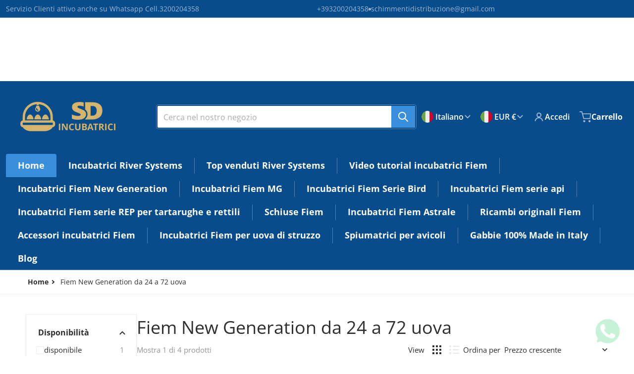

--- FILE ---
content_type: text/html; charset=utf-8
request_url: https://www.sdincubatrici.it/collections/incubatrici-e-schiuse-fiem/incubatrice-fiem-cip-cip-40-miniled-automatica
body_size: 40331
content:
<!doctype html>
<html
    class="no-js"
    lang="it"
    
>
    <head>
        <meta charset="utf-8">
        <meta http-equiv="X-UA-Compatible" content="IE=edge">
        <meta name="viewport" content="width=device-width,initial-scale=1">
        <meta name="theme-color" content="">
        <link rel="canonical" href="https://www.sdincubatrici.it/collections/incubatrici-e-schiuse-fiem/incubatrice-fiem-cip-cip-40-miniled-automatica">
        <link rel="preconnect" href="https://cdn.shopify.com" crossorigin>

        <link rel="icon" type="image/png" href="//www.sdincubatrici.it/cdn/shop/files/sd_logo_vert_oro_fondo_ble.jpg?v=1708513296&width=32">

<link rel="preconnect" href="https://fonts.shopifycdn.com" crossorigin><link rel="preload" as="font" href="//www.sdincubatrici.it/cdn/fonts/open_sans/opensans_n4.c32e4d4eca5273f6d4ee95ddf54b5bbb75fc9b61.woff2" type="font/woff2" crossorigin><link
                rel="preload"
                as="font"
                href="//www.sdincubatrici.it/cdn/fonts/open_sans/opensans_n4.c32e4d4eca5273f6d4ee95ddf54b5bbb75fc9b61.woff2"
                type="font/woff2"
                crossorigin
            ><title>Incubatrici Fiem New Generation da 24 a 72 uova | Schimmenti Distribuzione</title>

        
            <meta name="description" content="Incubatrici Fiem New Generation da 24 a 72 uova">
        

        

<meta property="og:site_name" content="SD Incubatrici ">
<meta property="og:url" content="https://www.sdincubatrici.it/collections/incubatrici-e-schiuse-fiem/incubatrice-fiem-cip-cip-40-miniled-automatica">
<meta property="og:title" content="Incubatrici Fiem New Generation da 24 a 72 uova | Schimmenti Distribuzione">
<meta property="og:type" content="product.group">
<meta property="og:description" content="Incubatrici Fiem New Generation da 24 a 72 uova"><meta property="og:image" content="http://www.sdincubatrici.it/cdn/shop/collections/5249ce8c776d936615272b7f7f2193aa.png?v=1706115107">
    <meta property="og:image:secure_url" content="https://www.sdincubatrici.it/cdn/shop/collections/5249ce8c776d936615272b7f7f2193aa.png?v=1706115107">
    <meta property="og:image:width" content="1300">
    <meta property="og:image:height" content="1000"><meta name="twitter:card" content="summary_large_image">
<meta name="twitter:title" content="Incubatrici Fiem New Generation da 24 a 72 uova | Schimmenti Distribuzione">
<meta name="twitter:description" content="Incubatrici Fiem New Generation da 24 a 72 uova">


        <script>window.performance && window.performance.mark && window.performance.mark('shopify.content_for_header.start');</script><meta name="google-site-verification" content="OHpT0-IW-5Abr21542rI4ZlyiLNsUSw19-jW9U918HQ">
<meta name="facebook-domain-verification" content="s3e6nvdjjiu3s26chbr23teq9wpmle">
<meta name="facebook-domain-verification" content="mzljfge1ij73jgf40o5hjtlf51n1bz">
<meta id="shopify-digital-wallet" name="shopify-digital-wallet" content="/27860140130/digital_wallets/dialog">
<meta name="shopify-checkout-api-token" content="1700384b4b0f2aca67ace6f363c1af7e">
<meta id="in-context-paypal-metadata" data-shop-id="27860140130" data-venmo-supported="false" data-environment="production" data-locale="it_IT" data-paypal-v4="true" data-currency="EUR">
<link rel="alternate" type="application/atom+xml" title="Feed" href="/collections/incubatrici-e-schiuse-fiem/incubatrice-fiem-cip-cip-40-miniled-automatica.atom" />
<link rel="alternate" hreflang="x-default" href="https://www.sdincubatrici.it/collections/incubatrici-e-schiuse-fiem/incubatrice-fiem-cip-cip-40-miniled-automatica">
<link rel="alternate" hreflang="it" href="https://www.sdincubatrici.it/collections/incubatrici-e-schiuse-fiem/incubatrice-fiem-cip-cip-40-miniled-automatica">
<link rel="alternate" hreflang="fr" href="https://www.sdincubatrici.it/fr/collections/incubatrici-e-schiuse-fiem/incubatrice-fiem-cip-cip-40-miniled-automatica">
<link rel="alternate" hreflang="de" href="https://www.sdincubatrici.it/de/collections/incubatrici-e-schiuse-fiem/incubatrice-fiem-cip-cip-40-miniled-automatica">
<link rel="alternate" hreflang="en" href="https://www.sdincubatrici.it/en/collections/incubatrici-e-schiuse-fiem/incubatrice-fiem-cip-cip-40-miniled-automatica">
<link rel="alternate" type="application/json+oembed" href="https://www.sdincubatrici.it/collections/incubatrici-e-schiuse-fiem/incubatrice-fiem-cip-cip-40-miniled-automatica.oembed">
<script async="async" src="/checkouts/internal/preloads.js?locale=it-IT"></script>
<link rel="preconnect" href="https://shop.app" crossorigin="anonymous">
<script async="async" src="https://shop.app/checkouts/internal/preloads.js?locale=it-IT&shop_id=27860140130" crossorigin="anonymous"></script>
<script id="apple-pay-shop-capabilities" type="application/json">{"shopId":27860140130,"countryCode":"IT","currencyCode":"EUR","merchantCapabilities":["supports3DS"],"merchantId":"gid:\/\/shopify\/Shop\/27860140130","merchantName":"SD Incubatrici ","requiredBillingContactFields":["postalAddress","email","phone"],"requiredShippingContactFields":["postalAddress","email","phone"],"shippingType":"shipping","supportedNetworks":["visa","maestro","masterCard","amex"],"total":{"type":"pending","label":"SD Incubatrici ","amount":"1.00"},"shopifyPaymentsEnabled":true,"supportsSubscriptions":true}</script>
<script id="shopify-features" type="application/json">{"accessToken":"1700384b4b0f2aca67ace6f363c1af7e","betas":["rich-media-storefront-analytics"],"domain":"www.sdincubatrici.it","predictiveSearch":true,"shopId":27860140130,"locale":"it"}</script>
<script>var Shopify = Shopify || {};
Shopify.shop = "schimmenti-distribuzione.myshopify.com";
Shopify.locale = "it";
Shopify.currency = {"active":"EUR","rate":"1.0"};
Shopify.country = "IT";
Shopify.theme = {"name":"Copia aggiornata di Charge","id":158570053959,"schema_name":"Charge","schema_version":"1.9.0","theme_store_id":2063,"role":"main"};
Shopify.theme.handle = "null";
Shopify.theme.style = {"id":null,"handle":null};
Shopify.cdnHost = "www.sdincubatrici.it/cdn";
Shopify.routes = Shopify.routes || {};
Shopify.routes.root = "/";</script>
<script type="module">!function(o){(o.Shopify=o.Shopify||{}).modules=!0}(window);</script>
<script>!function(o){function n(){var o=[];function n(){o.push(Array.prototype.slice.apply(arguments))}return n.q=o,n}var t=o.Shopify=o.Shopify||{};t.loadFeatures=n(),t.autoloadFeatures=n()}(window);</script>
<script>
  window.ShopifyPay = window.ShopifyPay || {};
  window.ShopifyPay.apiHost = "shop.app\/pay";
  window.ShopifyPay.redirectState = null;
</script>
<script id="shop-js-analytics" type="application/json">{"pageType":"collection"}</script>
<script defer="defer" async type="module" src="//www.sdincubatrici.it/cdn/shopifycloud/shop-js/modules/v2/client.init-shop-cart-sync_DBkBYU4u.it.esm.js"></script>
<script defer="defer" async type="module" src="//www.sdincubatrici.it/cdn/shopifycloud/shop-js/modules/v2/chunk.common_Bivs4Di_.esm.js"></script>
<script type="module">
  await import("//www.sdincubatrici.it/cdn/shopifycloud/shop-js/modules/v2/client.init-shop-cart-sync_DBkBYU4u.it.esm.js");
await import("//www.sdincubatrici.it/cdn/shopifycloud/shop-js/modules/v2/chunk.common_Bivs4Di_.esm.js");

  window.Shopify.SignInWithShop?.initShopCartSync?.({"fedCMEnabled":true,"windoidEnabled":true});

</script>
<script>
  window.Shopify = window.Shopify || {};
  if (!window.Shopify.featureAssets) window.Shopify.featureAssets = {};
  window.Shopify.featureAssets['shop-js'] = {"shop-cart-sync":["modules/v2/client.shop-cart-sync_DRwX6nDW.it.esm.js","modules/v2/chunk.common_Bivs4Di_.esm.js"],"init-fed-cm":["modules/v2/client.init-fed-cm_BuvK7TtG.it.esm.js","modules/v2/chunk.common_Bivs4Di_.esm.js"],"init-windoid":["modules/v2/client.init-windoid_DIfIlX9n.it.esm.js","modules/v2/chunk.common_Bivs4Di_.esm.js"],"shop-cash-offers":["modules/v2/client.shop-cash-offers_DH2AMOrM.it.esm.js","modules/v2/chunk.common_Bivs4Di_.esm.js","modules/v2/chunk.modal_6w1UtILY.esm.js"],"shop-button":["modules/v2/client.shop-button_BWU4Ej2I.it.esm.js","modules/v2/chunk.common_Bivs4Di_.esm.js"],"init-shop-email-lookup-coordinator":["modules/v2/client.init-shop-email-lookup-coordinator_CTqdooTa.it.esm.js","modules/v2/chunk.common_Bivs4Di_.esm.js"],"shop-toast-manager":["modules/v2/client.shop-toast-manager_Bf_Cko8v.it.esm.js","modules/v2/chunk.common_Bivs4Di_.esm.js"],"shop-login-button":["modules/v2/client.shop-login-button_D0BCYDhI.it.esm.js","modules/v2/chunk.common_Bivs4Di_.esm.js","modules/v2/chunk.modal_6w1UtILY.esm.js"],"avatar":["modules/v2/client.avatar_BTnouDA3.it.esm.js"],"init-shop-cart-sync":["modules/v2/client.init-shop-cart-sync_DBkBYU4u.it.esm.js","modules/v2/chunk.common_Bivs4Di_.esm.js"],"pay-button":["modules/v2/client.pay-button_s5RWRwDl.it.esm.js","modules/v2/chunk.common_Bivs4Di_.esm.js"],"init-shop-for-new-customer-accounts":["modules/v2/client.init-shop-for-new-customer-accounts_COah5pzV.it.esm.js","modules/v2/client.shop-login-button_D0BCYDhI.it.esm.js","modules/v2/chunk.common_Bivs4Di_.esm.js","modules/v2/chunk.modal_6w1UtILY.esm.js"],"init-customer-accounts-sign-up":["modules/v2/client.init-customer-accounts-sign-up_BLOO4MoV.it.esm.js","modules/v2/client.shop-login-button_D0BCYDhI.it.esm.js","modules/v2/chunk.common_Bivs4Di_.esm.js","modules/v2/chunk.modal_6w1UtILY.esm.js"],"shop-follow-button":["modules/v2/client.shop-follow-button_DYPtBXlp.it.esm.js","modules/v2/chunk.common_Bivs4Di_.esm.js","modules/v2/chunk.modal_6w1UtILY.esm.js"],"checkout-modal":["modules/v2/client.checkout-modal_C7xF1TCw.it.esm.js","modules/v2/chunk.common_Bivs4Di_.esm.js","modules/v2/chunk.modal_6w1UtILY.esm.js"],"init-customer-accounts":["modules/v2/client.init-customer-accounts_DWzouIcw.it.esm.js","modules/v2/client.shop-login-button_D0BCYDhI.it.esm.js","modules/v2/chunk.common_Bivs4Di_.esm.js","modules/v2/chunk.modal_6w1UtILY.esm.js"],"lead-capture":["modules/v2/client.lead-capture_fXpMUDiq.it.esm.js","modules/v2/chunk.common_Bivs4Di_.esm.js","modules/v2/chunk.modal_6w1UtILY.esm.js"],"shop-login":["modules/v2/client.shop-login_DG4QDlwr.it.esm.js","modules/v2/chunk.common_Bivs4Di_.esm.js","modules/v2/chunk.modal_6w1UtILY.esm.js"],"payment-terms":["modules/v2/client.payment-terms_Bm6b8FRY.it.esm.js","modules/v2/chunk.common_Bivs4Di_.esm.js","modules/v2/chunk.modal_6w1UtILY.esm.js"]};
</script>
<script>(function() {
  var isLoaded = false;
  function asyncLoad() {
    if (isLoaded) return;
    isLoaded = true;
    var urls = ["https:\/\/cdn-bundler.nice-team.net\/app\/js\/bundler.js?shop=schimmenti-distribuzione.myshopify.com","https:\/\/ecommplugins-scripts.trustpilot.com\/v2.1\/js\/header.min.js?settings=eyJrZXkiOiJuYWEyYXgxNTczVDluRkdTIiwicyI6InNrdSJ9\u0026v=2.5\u0026shop=schimmenti-distribuzione.myshopify.com","https:\/\/ecommplugins-trustboxsettings.trustpilot.com\/schimmenti-distribuzione.myshopify.com.js?settings=1671699477370\u0026shop=schimmenti-distribuzione.myshopify.com","https:\/\/widget.trustpilot.com\/bootstrap\/v5\/tp.widget.sync.bootstrap.min.js?shop=schimmenti-distribuzione.myshopify.com","https:\/\/cdn.shopify.com\/s\/files\/1\/0033\/3538\/9233\/files\/pushdaddy_v44.js?shop=schimmenti-distribuzione.myshopify.com","https:\/\/cdn.shopify.com\/s\/files\/1\/0033\/3538\/9233\/files\/pushdaddy_a2.js?shop=schimmenti-distribuzione.myshopify.com","https:\/\/cdn.shopify.com\/s\/files\/1\/0033\/3538\/9233\/files\/pushdaddy_a7_livechat.js?shop=schimmenti-distribuzione.myshopify.com","https:\/\/s3.eu-west-1.amazonaws.com\/production-klarna-il-shopify-osm\/a6c5e37d3b587ca7438f15aa90b429b47085a035\/schimmenti-distribuzione.myshopify.com-1708602934088.js?shop=schimmenti-distribuzione.myshopify.com"];
    for (var i = 0; i < urls.length; i++) {
      var s = document.createElement('script');
      s.type = 'text/javascript';
      s.async = true;
      s.src = urls[i];
      var x = document.getElementsByTagName('script')[0];
      x.parentNode.insertBefore(s, x);
    }
  };
  if(window.attachEvent) {
    window.attachEvent('onload', asyncLoad);
  } else {
    window.addEventListener('load', asyncLoad, false);
  }
})();</script>
<script id="__st">var __st={"a":27860140130,"offset":3600,"reqid":"7b229d78-16a0-422f-800d-b78dcf86b57c-1768870707","pageurl":"www.sdincubatrici.it\/collections\/incubatrici-e-schiuse-fiem\/incubatrice-fiem-cip-cip-40-miniled-automatica","u":"88e33573fee8","p":"collection","rtyp":"collection","rid":159551455330};</script>
<script>window.ShopifyPaypalV4VisibilityTracking = true;</script>
<script id="captcha-bootstrap">!function(){'use strict';const t='contact',e='account',n='new_comment',o=[[t,t],['blogs',n],['comments',n],[t,'customer']],c=[[e,'customer_login'],[e,'guest_login'],[e,'recover_customer_password'],[e,'create_customer']],r=t=>t.map((([t,e])=>`form[action*='/${t}']:not([data-nocaptcha='true']) input[name='form_type'][value='${e}']`)).join(','),a=t=>()=>t?[...document.querySelectorAll(t)].map((t=>t.form)):[];function s(){const t=[...o],e=r(t);return a(e)}const i='password',u='form_key',d=['recaptcha-v3-token','g-recaptcha-response','h-captcha-response',i],f=()=>{try{return window.sessionStorage}catch{return}},m='__shopify_v',_=t=>t.elements[u];function p(t,e,n=!1){try{const o=window.sessionStorage,c=JSON.parse(o.getItem(e)),{data:r}=function(t){const{data:e,action:n}=t;return t[m]||n?{data:e,action:n}:{data:t,action:n}}(c);for(const[e,n]of Object.entries(r))t.elements[e]&&(t.elements[e].value=n);n&&o.removeItem(e)}catch(o){console.error('form repopulation failed',{error:o})}}const l='form_type',E='cptcha';function T(t){t.dataset[E]=!0}const w=window,h=w.document,L='Shopify',v='ce_forms',y='captcha';let A=!1;((t,e)=>{const n=(g='f06e6c50-85a8-45c8-87d0-21a2b65856fe',I='https://cdn.shopify.com/shopifycloud/storefront-forms-hcaptcha/ce_storefront_forms_captcha_hcaptcha.v1.5.2.iife.js',D={infoText:'Protetto da hCaptcha',privacyText:'Privacy',termsText:'Termini'},(t,e,n)=>{const o=w[L][v],c=o.bindForm;if(c)return c(t,g,e,D).then(n);var r;o.q.push([[t,g,e,D],n]),r=I,A||(h.body.append(Object.assign(h.createElement('script'),{id:'captcha-provider',async:!0,src:r})),A=!0)});var g,I,D;w[L]=w[L]||{},w[L][v]=w[L][v]||{},w[L][v].q=[],w[L][y]=w[L][y]||{},w[L][y].protect=function(t,e){n(t,void 0,e),T(t)},Object.freeze(w[L][y]),function(t,e,n,w,h,L){const[v,y,A,g]=function(t,e,n){const i=e?o:[],u=t?c:[],d=[...i,...u],f=r(d),m=r(i),_=r(d.filter((([t,e])=>n.includes(e))));return[a(f),a(m),a(_),s()]}(w,h,L),I=t=>{const e=t.target;return e instanceof HTMLFormElement?e:e&&e.form},D=t=>v().includes(t);t.addEventListener('submit',(t=>{const e=I(t);if(!e)return;const n=D(e)&&!e.dataset.hcaptchaBound&&!e.dataset.recaptchaBound,o=_(e),c=g().includes(e)&&(!o||!o.value);(n||c)&&t.preventDefault(),c&&!n&&(function(t){try{if(!f())return;!function(t){const e=f();if(!e)return;const n=_(t);if(!n)return;const o=n.value;o&&e.removeItem(o)}(t);const e=Array.from(Array(32),(()=>Math.random().toString(36)[2])).join('');!function(t,e){_(t)||t.append(Object.assign(document.createElement('input'),{type:'hidden',name:u})),t.elements[u].value=e}(t,e),function(t,e){const n=f();if(!n)return;const o=[...t.querySelectorAll(`input[type='${i}']`)].map((({name:t})=>t)),c=[...d,...o],r={};for(const[a,s]of new FormData(t).entries())c.includes(a)||(r[a]=s);n.setItem(e,JSON.stringify({[m]:1,action:t.action,data:r}))}(t,e)}catch(e){console.error('failed to persist form',e)}}(e),e.submit())}));const S=(t,e)=>{t&&!t.dataset[E]&&(n(t,e.some((e=>e===t))),T(t))};for(const o of['focusin','change'])t.addEventListener(o,(t=>{const e=I(t);D(e)&&S(e,y())}));const B=e.get('form_key'),M=e.get(l),P=B&&M;t.addEventListener('DOMContentLoaded',(()=>{const t=y();if(P)for(const e of t)e.elements[l].value===M&&p(e,B);[...new Set([...A(),...v().filter((t=>'true'===t.dataset.shopifyCaptcha))])].forEach((e=>S(e,t)))}))}(h,new URLSearchParams(w.location.search),n,t,e,['guest_login'])})(!0,!0)}();</script>
<script integrity="sha256-4kQ18oKyAcykRKYeNunJcIwy7WH5gtpwJnB7kiuLZ1E=" data-source-attribution="shopify.loadfeatures" defer="defer" src="//www.sdincubatrici.it/cdn/shopifycloud/storefront/assets/storefront/load_feature-a0a9edcb.js" crossorigin="anonymous"></script>
<script crossorigin="anonymous" defer="defer" src="//www.sdincubatrici.it/cdn/shopifycloud/storefront/assets/shopify_pay/storefront-65b4c6d7.js?v=20250812"></script>
<script data-source-attribution="shopify.dynamic_checkout.dynamic.init">var Shopify=Shopify||{};Shopify.PaymentButton=Shopify.PaymentButton||{isStorefrontPortableWallets:!0,init:function(){window.Shopify.PaymentButton.init=function(){};var t=document.createElement("script");t.src="https://www.sdincubatrici.it/cdn/shopifycloud/portable-wallets/latest/portable-wallets.it.js",t.type="module",document.head.appendChild(t)}};
</script>
<script data-source-attribution="shopify.dynamic_checkout.buyer_consent">
  function portableWalletsHideBuyerConsent(e){var t=document.getElementById("shopify-buyer-consent"),n=document.getElementById("shopify-subscription-policy-button");t&&n&&(t.classList.add("hidden"),t.setAttribute("aria-hidden","true"),n.removeEventListener("click",e))}function portableWalletsShowBuyerConsent(e){var t=document.getElementById("shopify-buyer-consent"),n=document.getElementById("shopify-subscription-policy-button");t&&n&&(t.classList.remove("hidden"),t.removeAttribute("aria-hidden"),n.addEventListener("click",e))}window.Shopify?.PaymentButton&&(window.Shopify.PaymentButton.hideBuyerConsent=portableWalletsHideBuyerConsent,window.Shopify.PaymentButton.showBuyerConsent=portableWalletsShowBuyerConsent);
</script>
<script data-source-attribution="shopify.dynamic_checkout.cart.bootstrap">document.addEventListener("DOMContentLoaded",(function(){function t(){return document.querySelector("shopify-accelerated-checkout-cart, shopify-accelerated-checkout")}if(t())Shopify.PaymentButton.init();else{new MutationObserver((function(e,n){t()&&(Shopify.PaymentButton.init(),n.disconnect())})).observe(document.body,{childList:!0,subtree:!0})}}));
</script>
<script id='scb4127' type='text/javascript' async='' src='https://www.sdincubatrici.it/cdn/shopifycloud/privacy-banner/storefront-banner.js'></script><link id="shopify-accelerated-checkout-styles" rel="stylesheet" media="screen" href="https://www.sdincubatrici.it/cdn/shopifycloud/portable-wallets/latest/accelerated-checkout-backwards-compat.css" crossorigin="anonymous">
<style id="shopify-accelerated-checkout-cart">
        #shopify-buyer-consent {
  margin-top: 1em;
  display: inline-block;
  width: 100%;
}

#shopify-buyer-consent.hidden {
  display: none;
}

#shopify-subscription-policy-button {
  background: none;
  border: none;
  padding: 0;
  text-decoration: underline;
  font-size: inherit;
  cursor: pointer;
}

#shopify-subscription-policy-button::before {
  box-shadow: none;
}

      </style>

<script>window.performance && window.performance.mark && window.performance.mark('shopify.content_for_header.end');</script>
        

<style data-shopify>
    @font-face {
  font-family: "Open Sans";
  font-weight: 400;
  font-style: normal;
  font-display: swap;
  src: url("//www.sdincubatrici.it/cdn/fonts/open_sans/opensans_n4.c32e4d4eca5273f6d4ee95ddf54b5bbb75fc9b61.woff2") format("woff2"),
       url("//www.sdincubatrici.it/cdn/fonts/open_sans/opensans_n4.5f3406f8d94162b37bfa232b486ac93ee892406d.woff") format("woff");
}

    @font-face {
  font-family: "Open Sans";
  font-weight: 700;
  font-style: normal;
  font-display: swap;
  src: url("//www.sdincubatrici.it/cdn/fonts/open_sans/opensans_n7.a9393be1574ea8606c68f4441806b2711d0d13e4.woff2") format("woff2"),
       url("//www.sdincubatrici.it/cdn/fonts/open_sans/opensans_n7.7b8af34a6ebf52beb1a4c1d8c73ad6910ec2e553.woff") format("woff");
}

    @font-face {
  font-family: "Open Sans";
  font-weight: 600;
  font-style: normal;
  font-display: swap;
  src: url("//www.sdincubatrici.it/cdn/fonts/open_sans/opensans_n6.15aeff3c913c3fe570c19cdfeed14ce10d09fb08.woff2") format("woff2"),
       url("//www.sdincubatrici.it/cdn/fonts/open_sans/opensans_n6.14bef14c75f8837a87f70ce22013cb146ee3e9f3.woff") format("woff");
}

    @font-face {
  font-family: "Open Sans";
  font-weight: 400;
  font-style: italic;
  font-display: swap;
  src: url("//www.sdincubatrici.it/cdn/fonts/open_sans/opensans_i4.6f1d45f7a46916cc95c694aab32ecbf7509cbf33.woff2") format("woff2"),
       url("//www.sdincubatrici.it/cdn/fonts/open_sans/opensans_i4.4efaa52d5a57aa9a57c1556cc2b7465d18839daa.woff") format("woff");
}

    @font-face {
  font-family: "Open Sans";
  font-weight: 700;
  font-style: italic;
  font-display: swap;
  src: url("//www.sdincubatrici.it/cdn/fonts/open_sans/opensans_i7.916ced2e2ce15f7fcd95d196601a15e7b89ee9a4.woff2") format("woff2"),
       url("//www.sdincubatrici.it/cdn/fonts/open_sans/opensans_i7.99a9cff8c86ea65461de497ade3d515a98f8b32a.woff") format("woff");
}

    @font-face {
  font-family: "Open Sans";
  font-weight: 400;
  font-style: normal;
  font-display: swap;
  src: url("//www.sdincubatrici.it/cdn/fonts/open_sans/opensans_n4.c32e4d4eca5273f6d4ee95ddf54b5bbb75fc9b61.woff2") format("woff2"),
       url("//www.sdincubatrici.it/cdn/fonts/open_sans/opensans_n4.5f3406f8d94162b37bfa232b486ac93ee892406d.woff") format("woff");
}

    :root {
      --font-body-family: "Open Sans", sans-serif;
      --font-body-style: normal;
      --font-body-weight: 400;

      --font-heading-family: "Open Sans", sans-serif;
      --font-heading-style: normal;
      --font-heading-weight: 400;
      --font-heading-size: 36;

      --color-base-text: #2e2e2e;
      --color-base-text-rgb: 46, 46, 46;
      --color-base-background-1: #ffffff;
      --color-base-background-1-rgb: 255, 255, 255;
      --color-base-background-2: #f4f4f5;
      --color-base-background-2-rgb: 244, 244, 245;
      --color-base-background-gradient: ;
      --color-base-link: #e13124;
      --color-base-link-rgb: 225, 49, 36;
      --color-base-accent-1: #3a8fdc;
      --color-base-accent-1-rgb: 58, 143, 220;
      --color-base-accent-1-inverse: #ffffff;
      --color-base-accent-1-inverse-rgb: 255, 255, 255;
      --color-base-accent-2: #163b2f;
      --color-base-accent-2-rgb: 22, 59, 47;
      --color-base-accent-2-inverse: #ffffff;
      --color-base-accent-2-inverse-rgb: 255, 255, 255;

      --color-price-final: #e13124;

      --color-message-rgb: 110,113,120;

      --header--text-color: #ffffff;
      --header--text-color-rgb: 255, 255, 255;
      --header--background-color: #084c8b;

      --footer-text-color: #ffffff;
    }

    html {
      box-sizing: border-box;
      height: 100%;
    }

    .form__message--success {
      --color-message-rgb: 66,202,73;
    }

    .form__message--error {
      --color-message-rgb: 255,83,82;
    }

    .shopify-section .dynamic-page-width {
      max-width: 1200px;
      margin: 0 auto;
      padding-left: .75rem;
      padding-right: .75rem;
    }

    .shopify-section .full--width {
      max-width: 100%;
      padding-left: .75rem;
      padding-right: .75rem;
    }

    #MainContent .lighter {
      font-weight: 400;
    }
</style>

        <style data-shopify>
    #MainContent > :last-child .icons-bar {
      margin-bottom: -1.5rem;
    }
    
    .badge-onsale.none,
    .badge-soldout.none {
      display: none;
    }
    
    .jdgm-rev-widg__title {
      display: none;
    }
    .grid-item .jdgm-preview-badge {
      font-size: calc(1rem - 2px);
    }

    .grid-item .jdgm-preview-badge > div {
      margin: .5rem 0 0;
      white-space: nowrap;
      overflow: hidden;
      text-overflow: ellipsis;
    }

    .grid-item .jdgm-prev-badge__text {
      font-weight: 600;
    }

    .grid-item .jdgm-prev-badge[data-number-of-reviews="0"] {
      display: none !important;
    }

    [data-mode="grid"] .grid-item .judgeme-product-reviews-badge {
      display: flex;
      justify-content: center;
    }

    @media only screen and (max-width: 900px) {
      .grid-item .judgeme-product-reviews-badge .jdgm-widget.jdgm-widget {
        float: left;
      }
    }

    @media only screen and (min-width: 767px) {
      .tab-judgeme-reviews .jdgm-widget .jdgm-row-stars {
        justify-content: unset !important;
      }
    }
    @media only screen and (min-width: 990px) {
      .tab-judgeme-reviews .jdgm-widget:not(.jdgm-review-widget--small,.jdgm-review-widget--medium) :not(.jdgm-histogram-wrapper) > .jdgm-histogram {
        width: 50%;
      }
    }

    
    .grid-item {
      flex-shrink: 0;
    }

    .grid-item .item-image {
      position: relative;
      width: 100%;
    }

    .grid-item .item-vendor {
      color: var(--color-foreground-70);
      font-size: calc(1rem - 1px);
      font-weight: 600;
      margin: 0 0 .25rem;
      word-break: break-all;
    }

    .grid-item .item-title {
      display: -webkit-box;
      font-weight: 700;
      overflow: hidden;
      -webkit-box-orient: vertical;
      -webkit-line-clamp: 3;
      word-break: break-word;
    }

    .item-actions-wrapper > button {
      padding: .25rem .5rem;
      max-width: 100%;
    }

    .item-actions-wrapper > button span {
      overflow: hidden;
      text-overflow: ellipsis;
      white-space: nowrap;
    }

    [data-mode="grid"] .item-details-wrapper {
      font-size: calc(1rem - 1px);
      line-height: 1.25rem;
      text-align: center;
    }

    [data-mode="grid"] .grid-item .item-vendor {
      margin: .5rem 0 -.5rem;
    }

    [data-mode="grid"] .grid-item .item-title {
      margin: .75rem 0 0;
    }

    [data-mode="grid"] .grid-item .item-price {
      display: flex;
      justify-content: center;
      width: 100%;
      flex-wrap: wrap;
      padding: .75rem 0;
    }

    [data-mode="grid"] .item-price--with-label .label,
    [data-mode="grid"] .grid-item .item-price ._lighter {
      color: var(--color-foreground-75);
      font-size: 0.8125rem;
      font-weight: 600;
    }

    [data-mode="grid"] .item-price .price {
      font-size: calc(1em + 1px);
    }

    [data-mode="grid"] .item-actions-wrapper > button  svg {
      display: none;
    }

    [data-mode="grid"] .item-price--with-label .label {
      height: 0;
      opacity: 0;
      overflow: clip;
      position: absolute;
      width: 0;
    }

    .grid-item .badge-onsale__icon svg {
      width: .75rem;
      margin-right: .35rem;
    }

    .grid-item .badge-onsale__label {
      display: flex;
    }

    select-color-variants {
      display: flex;
      width: 100%;
      align-items: center;
      padding-bottom: .75rem;
    }

    select-color-variants .swatch-attribute-options {
      gap: .5rem 0.25rem;
    }

    [data-mode="grid"] select-color-variants {
      justify-content: center;
      padding-top: .5rem;
    }

    [data-mode="list"] select-color-variants {
      padding-top: .75rem;
    }

    [data-mode="grid"] .item-actions-wrapper {
      text-align: center;
    }

    [data-mode="list"] .item-actions-wrapper > button,
    [data-mode="grid"] .item-actions-wrapper > button {
      font-weight: 400;
    }

    [data-mode="list"] .item-actions-wrapper .icon-cart {
      display: none;
    }

    .grid-item .compare-add-button {
      min-width: 0;
      padding: 0;
      position: absolute;
      bottom: 0.75rem;
      right: 0.75rem;
      background: transparent;
      z-index: 20;
    }

    .footer-contacts__address i {
      background: none;
      height: 1.5rem;
      position: absolute;
      margin: .5rem 0 0 -3rem;
      padding: 0;
      width: 1.5rem;
    }
    .footer-inner {
      display: flex;
      gap: 1rem;
      margin: 0 auto;
      max-width: 1280px;
      padding: 1.5rem 1rem;
    }

    .footer-inner[data-children-count] {
      display: grid;
    }

    @media only screen and (max-width: 900px) {
      [data-mode="grid"] .item-actions-wrapper {
        padding-top: .75rem;
        border-top: 1px solid var(--color-foreground-10);
      }
      .swatch-attribute-options .swatch-option_more {
        display: flex;
        align-items: center;
      }
    }

    @media only screen and (min-width: 768px) {
      [data-mode="list"] .grid-item .item-title {
        -webkit-line-clamp: initial;
      }

      .footer-contacts__image .image-placeholder {
        width: px;
        height: px;
      }

      .footer-inner[data-children-count] {
        grid-template-columns: repeat(3, 1fr);
      }

      .footer-inner[data-children-count="2"] {
        grid-template-columns: repeat(2, 1fr);
      }
      .footer-contacts__inner {
        width: fit-content;
      }
    }

    @media only screen and (min-width: 990px) {
      [data-mode="grid"] squama-item:not([data-status="ready"]) .item-actions-wrapper,
      [data-mode="grid"] squama-item:not([data-status="ready"]) .item-date ~ .item-author {
        display: none;
      }

      [data-mode="grid"] .grid-item .item-title {
        -webkit-line-clamp: 2;
      }

      [data-mode="grid"] .grid-item .item-price {
        display: block;
        min-height: auto;
        width: 100%;
      }

      [data-mode="grid"] .item-actions-wrapper > button {
        display: flex;
        float: none;
        height: auto;
        margin: 1rem auto 0;
        width: auto;
      }

      [data-mode="grid"] .item-price--with-label .label,
      [data-mode="grid"] .item-actions-wrapper > button .text {
        height: auto;
        opacity: 1;
        position: static;
        width: auto;
      }

      [data-mode="grid"] .item-actions-wrapper > button .text {
        font-size: calc(1rem - 2px);
      }

      [data-mode="grid"] .swatch-attribute-options .swatch-option_more,
      [data-mode="grid"] .swatch-attribute-options:hover .swatch-option_more,
      [data-mode="grid"] .swatch-attribute-options input[type=radio] + label,
      [data-mode="grid"] .item-actions-wrapper .icon-cart {
        display: none;
      }

      [data-mode="grid"] squama-item:hover .swatch-attribute-options .swatch-option_more,
      [data-mode="grid"] squama-item:hover .swatch-attribute-options input[type=radio] + label {
        display: flex;
        align-items: center;
      }

      [data-mode="grid"] squama-item:hover .item-details-wrapper {
        border-bottom: 1px solid var(--color-foreground-10);
      }

     .footer-contacts__address i {
        border-radius: 100%;
        background: rgba(var(--footer-contacts--foreground-color), .1);
        width: 2.75rem;
        height: 2.75rem;
        margin: .5rem 0 0 -3.5rem;
        padding: .5rem;
      }
      .footer-contacts__inner {
        width: auto;
      }
      .footer-inner[data-children-count] {
        grid-template-columns: repeat(4, 1fr);
      }
    }
</style>


        <script src="//www.sdincubatrici.it/cdn/shop/t/13/assets/global.js?v=137496130085696690091708163600" defer="defer"></script>
        <link href="//www.sdincubatrici.it/cdn/shop/t/13/assets/styles.css?v=176353158885432032641708163601" rel="stylesheet" type="text/css" media="all" />
        <style>
    
    .product-form__buttons button,
    header .cart-sidebar__footer-actions > * {
      border-radius: 3px;
      -webkit-border-radius: 3px;
    }

    variant-radios .form__label ~ label {
      border-radius: 4px;
      -webkit-border-radius: 4px;
    }

    [type=text],
    [type=password],
    [type=url],
    [type=tel],
    [type=search],
    .search__input,
    [type=datetime],
    [type=email],
    [type=date],
    textarea,
    form select,
    .select__select,
    .our-collections.slider li > a .item-title,
    .swatch-attribute-options input[type=radio] + label,
    .facet__swatch-option + label,
    .product-tabs .spr-summary-actions-newreview,
    .menu-drawer .localization-form__select {
      border-radius: 2px;
      -webkit-border-radius: 2px;
    }

    [type=button],
    [type=reset],
    [type=submit],
    button,
    .button,
    .shopify-challenge__button {
      border-radius: .25rem;
      -webkit-border-radius: .25rem;
    }

    .header__search .search__button {
      border-radius: 0px 2px 2px 0px;
      -webkit-border-radius: 0px 2px 2px 0px;
    }

    .header__search .search__button {
      padding: .75rem;
    }

    footer .newsletter-form__field-wrapper button.button,
    .footer-contacts__newsletter button.button {
      padding: .5rem;
    }

    footer .newsletter-form__field-wrapper button.button,
    .footer-contacts__newsletter button.button,
    .field__button {
      position: absolute;
      top: 0;
      bottom: 0;
      right: 0;
    }

    [type=email] {
      width: calc(100% - 1rem)!important;
    }
</style>


        <script>
            document.documentElement.className = document.documentElement.className.replace('no-js', 'js');
        </script>
    <!-- BEGIN app block: shopify://apps/pushdaddy-whatsapp-chat-api/blocks/app-embed/e3f2054d-bf7b-4e63-8db3-00712592382c -->
  
<script>
   var random_numberyryt = "id" + Math.random().toString(16).slice(2);
</script>

 <div id="shopify-block-placeholder_pdaddychat" class="shopify-block shopify-app-block" data-block-handle="app-embed">
 </div>

<script>
  document.getElementById('shopify-block-placeholder_pdaddychat').id = 'shopify-block-' + random_numberyryt;
if (!window.wwhatsappJs_new2a) {
    try {
        window.wwhatsappJs_new2a = {};
        wwhatsappJs_new2a.WhatsApp_new2a = {
            metafields: {
                shop: "schimmenti-distribuzione.myshopify.com",
                settings: {"block_order":["15000000000"],"blocks":{"15000000000":{"disabled":"1"}}},
				
            }
        };
        // Any additional code...
    } catch (e) {
        console.error('An error occurred in the script:', e);
    }
}

  const blocksyyy = wwhatsappJs_new2a.WhatsApp_new2a.metafields.settings.blocks;
for (const blockId in blocksyyy) {
    if (blocksyyy.hasOwnProperty(blockId)) {
        const block = blocksyyy[blockId]; 
        const ciiid_value = block.ciiid;   
        const pdaddy_website = block.websiteee;   

		
		
         localStorage.setItem('pdaddy_ciiid', ciiid_value);
		          localStorage.setItem('pdaddy_website', pdaddy_website);
       // console.log(`Stored ciiid for block ${blockId}: ${ciiid_value}`);
    }
}




</script>






<!-- END app block --><!-- BEGIN app block: shopify://apps/bundler/blocks/bundler-script-append/7a6ae1b8-3b16-449b-8429-8bb89a62c664 --><script defer="defer">
	/**	Bundler script loader, version number: 2.0 */
	(function(){
		var loadScript=function(a,b){var c=document.createElement("script");c.type="text/javascript",c.readyState?c.onreadystatechange=function(){("loaded"==c.readyState||"complete"==c.readyState)&&(c.onreadystatechange=null,b())}:c.onload=function(){b()},c.src=a,document.getElementsByTagName("head")[0].appendChild(c)};
		appendScriptUrl('schimmenti-distribuzione.myshopify.com');

		// get script url and append timestamp of last change
		function appendScriptUrl(shop) {

			var timeStamp = Math.floor(Date.now() / (1000*1*1));
			var timestampUrl = 'https://bundler.nice-team.net/app/shop/status/'+shop+'.js?'+timeStamp;

			loadScript(timestampUrl, function() {
				// append app script
				if (typeof bundler_settings_updated == 'undefined') {
					console.log('settings are undefined');
					bundler_settings_updated = 'default-by-script';
				}
				var scriptUrl = "https://cdn-bundler.nice-team.net/app/js/bundler-script.js?shop="+shop+"&"+bundler_settings_updated;
				loadScript(scriptUrl, function(){});
			});
		}
	})();

	var BndlrScriptAppended = true;
	
</script>

<!-- END app block --><script src="https://cdn.shopify.com/extensions/747c5c4f-01f6-4977-a618-0a92d9ef14e9/pushdaddy-whatsapp-live-chat-340/assets/pushdaddy_a7_livechat1_new4.js" type="text/javascript" defer="defer"></script>
<link href="https://cdn.shopify.com/extensions/747c5c4f-01f6-4977-a618-0a92d9ef14e9/pushdaddy-whatsapp-live-chat-340/assets/pwhatsapp119ba1.scss.css" rel="stylesheet" type="text/css" media="all">
<link href="https://monorail-edge.shopifysvc.com" rel="dns-prefetch">
<script>(function(){if ("sendBeacon" in navigator && "performance" in window) {try {var session_token_from_headers = performance.getEntriesByType('navigation')[0].serverTiming.find(x => x.name == '_s').description;} catch {var session_token_from_headers = undefined;}var session_cookie_matches = document.cookie.match(/_shopify_s=([^;]*)/);var session_token_from_cookie = session_cookie_matches && session_cookie_matches.length === 2 ? session_cookie_matches[1] : "";var session_token = session_token_from_headers || session_token_from_cookie || "";function handle_abandonment_event(e) {var entries = performance.getEntries().filter(function(entry) {return /monorail-edge.shopifysvc.com/.test(entry.name);});if (!window.abandonment_tracked && entries.length === 0) {window.abandonment_tracked = true;var currentMs = Date.now();var navigation_start = performance.timing.navigationStart;var payload = {shop_id: 27860140130,url: window.location.href,navigation_start,duration: currentMs - navigation_start,session_token,page_type: "collection"};window.navigator.sendBeacon("https://monorail-edge.shopifysvc.com/v1/produce", JSON.stringify({schema_id: "online_store_buyer_site_abandonment/1.1",payload: payload,metadata: {event_created_at_ms: currentMs,event_sent_at_ms: currentMs}}));}}window.addEventListener('pagehide', handle_abandonment_event);}}());</script>
<script id="web-pixels-manager-setup">(function e(e,d,r,n,o){if(void 0===o&&(o={}),!Boolean(null===(a=null===(i=window.Shopify)||void 0===i?void 0:i.analytics)||void 0===a?void 0:a.replayQueue)){var i,a;window.Shopify=window.Shopify||{};var t=window.Shopify;t.analytics=t.analytics||{};var s=t.analytics;s.replayQueue=[],s.publish=function(e,d,r){return s.replayQueue.push([e,d,r]),!0};try{self.performance.mark("wpm:start")}catch(e){}var l=function(){var e={modern:/Edge?\/(1{2}[4-9]|1[2-9]\d|[2-9]\d{2}|\d{4,})\.\d+(\.\d+|)|Firefox\/(1{2}[4-9]|1[2-9]\d|[2-9]\d{2}|\d{4,})\.\d+(\.\d+|)|Chrom(ium|e)\/(9{2}|\d{3,})\.\d+(\.\d+|)|(Maci|X1{2}).+ Version\/(15\.\d+|(1[6-9]|[2-9]\d|\d{3,})\.\d+)([,.]\d+|)( \(\w+\)|)( Mobile\/\w+|) Safari\/|Chrome.+OPR\/(9{2}|\d{3,})\.\d+\.\d+|(CPU[ +]OS|iPhone[ +]OS|CPU[ +]iPhone|CPU IPhone OS|CPU iPad OS)[ +]+(15[._]\d+|(1[6-9]|[2-9]\d|\d{3,})[._]\d+)([._]\d+|)|Android:?[ /-](13[3-9]|1[4-9]\d|[2-9]\d{2}|\d{4,})(\.\d+|)(\.\d+|)|Android.+Firefox\/(13[5-9]|1[4-9]\d|[2-9]\d{2}|\d{4,})\.\d+(\.\d+|)|Android.+Chrom(ium|e)\/(13[3-9]|1[4-9]\d|[2-9]\d{2}|\d{4,})\.\d+(\.\d+|)|SamsungBrowser\/([2-9]\d|\d{3,})\.\d+/,legacy:/Edge?\/(1[6-9]|[2-9]\d|\d{3,})\.\d+(\.\d+|)|Firefox\/(5[4-9]|[6-9]\d|\d{3,})\.\d+(\.\d+|)|Chrom(ium|e)\/(5[1-9]|[6-9]\d|\d{3,})\.\d+(\.\d+|)([\d.]+$|.*Safari\/(?![\d.]+ Edge\/[\d.]+$))|(Maci|X1{2}).+ Version\/(10\.\d+|(1[1-9]|[2-9]\d|\d{3,})\.\d+)([,.]\d+|)( \(\w+\)|)( Mobile\/\w+|) Safari\/|Chrome.+OPR\/(3[89]|[4-9]\d|\d{3,})\.\d+\.\d+|(CPU[ +]OS|iPhone[ +]OS|CPU[ +]iPhone|CPU IPhone OS|CPU iPad OS)[ +]+(10[._]\d+|(1[1-9]|[2-9]\d|\d{3,})[._]\d+)([._]\d+|)|Android:?[ /-](13[3-9]|1[4-9]\d|[2-9]\d{2}|\d{4,})(\.\d+|)(\.\d+|)|Mobile Safari.+OPR\/([89]\d|\d{3,})\.\d+\.\d+|Android.+Firefox\/(13[5-9]|1[4-9]\d|[2-9]\d{2}|\d{4,})\.\d+(\.\d+|)|Android.+Chrom(ium|e)\/(13[3-9]|1[4-9]\d|[2-9]\d{2}|\d{4,})\.\d+(\.\d+|)|Android.+(UC? ?Browser|UCWEB|U3)[ /]?(15\.([5-9]|\d{2,})|(1[6-9]|[2-9]\d|\d{3,})\.\d+)\.\d+|SamsungBrowser\/(5\.\d+|([6-9]|\d{2,})\.\d+)|Android.+MQ{2}Browser\/(14(\.(9|\d{2,})|)|(1[5-9]|[2-9]\d|\d{3,})(\.\d+|))(\.\d+|)|K[Aa][Ii]OS\/(3\.\d+|([4-9]|\d{2,})\.\d+)(\.\d+|)/},d=e.modern,r=e.legacy,n=navigator.userAgent;return n.match(d)?"modern":n.match(r)?"legacy":"unknown"}(),u="modern"===l?"modern":"legacy",c=(null!=n?n:{modern:"",legacy:""})[u],f=function(e){return[e.baseUrl,"/wpm","/b",e.hashVersion,"modern"===e.buildTarget?"m":"l",".js"].join("")}({baseUrl:d,hashVersion:r,buildTarget:u}),m=function(e){var d=e.version,r=e.bundleTarget,n=e.surface,o=e.pageUrl,i=e.monorailEndpoint;return{emit:function(e){var a=e.status,t=e.errorMsg,s=(new Date).getTime(),l=JSON.stringify({metadata:{event_sent_at_ms:s},events:[{schema_id:"web_pixels_manager_load/3.1",payload:{version:d,bundle_target:r,page_url:o,status:a,surface:n,error_msg:t},metadata:{event_created_at_ms:s}}]});if(!i)return console&&console.warn&&console.warn("[Web Pixels Manager] No Monorail endpoint provided, skipping logging."),!1;try{return self.navigator.sendBeacon.bind(self.navigator)(i,l)}catch(e){}var u=new XMLHttpRequest;try{return u.open("POST",i,!0),u.setRequestHeader("Content-Type","text/plain"),u.send(l),!0}catch(e){return console&&console.warn&&console.warn("[Web Pixels Manager] Got an unhandled error while logging to Monorail."),!1}}}}({version:r,bundleTarget:l,surface:e.surface,pageUrl:self.location.href,monorailEndpoint:e.monorailEndpoint});try{o.browserTarget=l,function(e){var d=e.src,r=e.async,n=void 0===r||r,o=e.onload,i=e.onerror,a=e.sri,t=e.scriptDataAttributes,s=void 0===t?{}:t,l=document.createElement("script"),u=document.querySelector("head"),c=document.querySelector("body");if(l.async=n,l.src=d,a&&(l.integrity=a,l.crossOrigin="anonymous"),s)for(var f in s)if(Object.prototype.hasOwnProperty.call(s,f))try{l.dataset[f]=s[f]}catch(e){}if(o&&l.addEventListener("load",o),i&&l.addEventListener("error",i),u)u.appendChild(l);else{if(!c)throw new Error("Did not find a head or body element to append the script");c.appendChild(l)}}({src:f,async:!0,onload:function(){if(!function(){var e,d;return Boolean(null===(d=null===(e=window.Shopify)||void 0===e?void 0:e.analytics)||void 0===d?void 0:d.initialized)}()){var d=window.webPixelsManager.init(e)||void 0;if(d){var r=window.Shopify.analytics;r.replayQueue.forEach((function(e){var r=e[0],n=e[1],o=e[2];d.publishCustomEvent(r,n,o)})),r.replayQueue=[],r.publish=d.publishCustomEvent,r.visitor=d.visitor,r.initialized=!0}}},onerror:function(){return m.emit({status:"failed",errorMsg:"".concat(f," has failed to load")})},sri:function(e){var d=/^sha384-[A-Za-z0-9+/=]+$/;return"string"==typeof e&&d.test(e)}(c)?c:"",scriptDataAttributes:o}),m.emit({status:"loading"})}catch(e){m.emit({status:"failed",errorMsg:(null==e?void 0:e.message)||"Unknown error"})}}})({shopId: 27860140130,storefrontBaseUrl: "https://www.sdincubatrici.it",extensionsBaseUrl: "https://extensions.shopifycdn.com/cdn/shopifycloud/web-pixels-manager",monorailEndpoint: "https://monorail-edge.shopifysvc.com/unstable/produce_batch",surface: "storefront-renderer",enabledBetaFlags: ["2dca8a86"],webPixelsConfigList: [{"id":"1025474887","configuration":"{\"config\":\"{\\\"google_tag_ids\\\":[\\\"G-XKGGVMKFQK\\\",\\\"AW-415148218\\\",\\\"GT-KDTWB6W\\\"],\\\"target_country\\\":\\\"IT\\\",\\\"gtag_events\\\":[{\\\"type\\\":\\\"begin_checkout\\\",\\\"action_label\\\":[\\\"G-XKGGVMKFQK\\\",\\\"AW-415148218\\\/M43_CNyP2fYBELrR-sUB\\\"]},{\\\"type\\\":\\\"search\\\",\\\"action_label\\\":[\\\"G-XKGGVMKFQK\\\",\\\"AW-415148218\\\/7EZBCN-P2fYBELrR-sUB\\\"]},{\\\"type\\\":\\\"view_item\\\",\\\"action_label\\\":[\\\"G-XKGGVMKFQK\\\",\\\"AW-415148218\\\/_Q40CNaP2fYBELrR-sUB\\\",\\\"MC-YSH45BL0Q7\\\"]},{\\\"type\\\":\\\"purchase\\\",\\\"action_label\\\":[\\\"G-XKGGVMKFQK\\\",\\\"AW-415148218\\\/c0yCCNOP2fYBELrR-sUB\\\",\\\"MC-YSH45BL0Q7\\\"]},{\\\"type\\\":\\\"page_view\\\",\\\"action_label\\\":[\\\"G-XKGGVMKFQK\\\",\\\"AW-415148218\\\/VkHnCNCP2fYBELrR-sUB\\\",\\\"MC-YSH45BL0Q7\\\"]},{\\\"type\\\":\\\"add_payment_info\\\",\\\"action_label\\\":[\\\"G-XKGGVMKFQK\\\",\\\"AW-415148218\\\/JKUlCOKP2fYBELrR-sUB\\\"]},{\\\"type\\\":\\\"add_to_cart\\\",\\\"action_label\\\":[\\\"G-XKGGVMKFQK\\\",\\\"AW-415148218\\\/6hS5CNmP2fYBELrR-sUB\\\"]}],\\\"enable_monitoring_mode\\\":false}\"}","eventPayloadVersion":"v1","runtimeContext":"OPEN","scriptVersion":"b2a88bafab3e21179ed38636efcd8a93","type":"APP","apiClientId":1780363,"privacyPurposes":[],"dataSharingAdjustments":{"protectedCustomerApprovalScopes":["read_customer_address","read_customer_email","read_customer_name","read_customer_personal_data","read_customer_phone"]}},{"id":"416383303","configuration":"{\"pixel_id\":\"284069139391201\",\"pixel_type\":\"facebook_pixel\"}","eventPayloadVersion":"v1","runtimeContext":"OPEN","scriptVersion":"ca16bc87fe92b6042fbaa3acc2fbdaa6","type":"APP","apiClientId":2329312,"privacyPurposes":["ANALYTICS","MARKETING","SALE_OF_DATA"],"dataSharingAdjustments":{"protectedCustomerApprovalScopes":["read_customer_address","read_customer_email","read_customer_name","read_customer_personal_data","read_customer_phone"]}},{"id":"shopify-app-pixel","configuration":"{}","eventPayloadVersion":"v1","runtimeContext":"STRICT","scriptVersion":"0450","apiClientId":"shopify-pixel","type":"APP","privacyPurposes":["ANALYTICS","MARKETING"]},{"id":"shopify-custom-pixel","eventPayloadVersion":"v1","runtimeContext":"LAX","scriptVersion":"0450","apiClientId":"shopify-pixel","type":"CUSTOM","privacyPurposes":["ANALYTICS","MARKETING"]}],isMerchantRequest: false,initData: {"shop":{"name":"SD Incubatrici ","paymentSettings":{"currencyCode":"EUR"},"myshopifyDomain":"schimmenti-distribuzione.myshopify.com","countryCode":"IT","storefrontUrl":"https:\/\/www.sdincubatrici.it"},"customer":null,"cart":null,"checkout":null,"productVariants":[],"purchasingCompany":null},},"https://www.sdincubatrici.it/cdn","fcfee988w5aeb613cpc8e4bc33m6693e112",{"modern":"","legacy":""},{"shopId":"27860140130","storefrontBaseUrl":"https:\/\/www.sdincubatrici.it","extensionBaseUrl":"https:\/\/extensions.shopifycdn.com\/cdn\/shopifycloud\/web-pixels-manager","surface":"storefront-renderer","enabledBetaFlags":"[\"2dca8a86\"]","isMerchantRequest":"false","hashVersion":"fcfee988w5aeb613cpc8e4bc33m6693e112","publish":"custom","events":"[[\"page_viewed\",{}],[\"collection_viewed\",{\"collection\":{\"id\":\"159551455330\",\"title\":\"Fiem New Generation da 24 a 72 uova\",\"productVariants\":[{\"price\":{\"amount\":415.0,\"currencyCode\":\"EUR\"},\"product\":{\"title\":\"Incubatrice Fiem Cip Cip 40 Miniled Advanced\",\"vendor\":\"Fiem\",\"id\":\"4426583310434\",\"untranslatedTitle\":\"Incubatrice Fiem Cip Cip 40 Miniled Advanced\",\"url\":\"\/products\/incubatrice-fiem-cip-cip-40-miniled\",\"type\":\"Incubatrici Fiem\"},\"id\":\"39426604630114\",\"image\":{\"src\":\"\/\/www.sdincubatrici.it\/cdn\/shop\/files\/incubatrice-fiem-cip-40-miniled-advanced-incubatrici-156.jpg?v=1768305510\"},\"sku\":\"\",\"title\":\"MINILED ADVANCED\",\"untranslatedTitle\":\"MINILED ADVANCED\"}]}}]]"});</script><script>
  window.ShopifyAnalytics = window.ShopifyAnalytics || {};
  window.ShopifyAnalytics.meta = window.ShopifyAnalytics.meta || {};
  window.ShopifyAnalytics.meta.currency = 'EUR';
  var meta = {"products":[{"id":4426583310434,"gid":"gid:\/\/shopify\/Product\/4426583310434","vendor":"Fiem","type":"Incubatrici Fiem","handle":"incubatrice-fiem-cip-cip-40-miniled","variants":[{"id":39426604630114,"price":41500,"name":"Incubatrice Fiem Cip Cip 40 Miniled Advanced - MINILED ADVANCED","public_title":"MINILED ADVANCED","sku":""}],"remote":false}],"page":{"pageType":"collection","resourceType":"collection","resourceId":159551455330,"requestId":"7b229d78-16a0-422f-800d-b78dcf86b57c-1768870707"}};
  for (var attr in meta) {
    window.ShopifyAnalytics.meta[attr] = meta[attr];
  }
</script>
<script class="analytics">
  (function () {
    var customDocumentWrite = function(content) {
      var jquery = null;

      if (window.jQuery) {
        jquery = window.jQuery;
      } else if (window.Checkout && window.Checkout.$) {
        jquery = window.Checkout.$;
      }

      if (jquery) {
        jquery('body').append(content);
      }
    };

    var hasLoggedConversion = function(token) {
      if (token) {
        return document.cookie.indexOf('loggedConversion=' + token) !== -1;
      }
      return false;
    }

    var setCookieIfConversion = function(token) {
      if (token) {
        var twoMonthsFromNow = new Date(Date.now());
        twoMonthsFromNow.setMonth(twoMonthsFromNow.getMonth() + 2);

        document.cookie = 'loggedConversion=' + token + '; expires=' + twoMonthsFromNow;
      }
    }

    var trekkie = window.ShopifyAnalytics.lib = window.trekkie = window.trekkie || [];
    if (trekkie.integrations) {
      return;
    }
    trekkie.methods = [
      'identify',
      'page',
      'ready',
      'track',
      'trackForm',
      'trackLink'
    ];
    trekkie.factory = function(method) {
      return function() {
        var args = Array.prototype.slice.call(arguments);
        args.unshift(method);
        trekkie.push(args);
        return trekkie;
      };
    };
    for (var i = 0; i < trekkie.methods.length; i++) {
      var key = trekkie.methods[i];
      trekkie[key] = trekkie.factory(key);
    }
    trekkie.load = function(config) {
      trekkie.config = config || {};
      trekkie.config.initialDocumentCookie = document.cookie;
      var first = document.getElementsByTagName('script')[0];
      var script = document.createElement('script');
      script.type = 'text/javascript';
      script.onerror = function(e) {
        var scriptFallback = document.createElement('script');
        scriptFallback.type = 'text/javascript';
        scriptFallback.onerror = function(error) {
                var Monorail = {
      produce: function produce(monorailDomain, schemaId, payload) {
        var currentMs = new Date().getTime();
        var event = {
          schema_id: schemaId,
          payload: payload,
          metadata: {
            event_created_at_ms: currentMs,
            event_sent_at_ms: currentMs
          }
        };
        return Monorail.sendRequest("https://" + monorailDomain + "/v1/produce", JSON.stringify(event));
      },
      sendRequest: function sendRequest(endpointUrl, payload) {
        // Try the sendBeacon API
        if (window && window.navigator && typeof window.navigator.sendBeacon === 'function' && typeof window.Blob === 'function' && !Monorail.isIos12()) {
          var blobData = new window.Blob([payload], {
            type: 'text/plain'
          });

          if (window.navigator.sendBeacon(endpointUrl, blobData)) {
            return true;
          } // sendBeacon was not successful

        } // XHR beacon

        var xhr = new XMLHttpRequest();

        try {
          xhr.open('POST', endpointUrl);
          xhr.setRequestHeader('Content-Type', 'text/plain');
          xhr.send(payload);
        } catch (e) {
          console.log(e);
        }

        return false;
      },
      isIos12: function isIos12() {
        return window.navigator.userAgent.lastIndexOf('iPhone; CPU iPhone OS 12_') !== -1 || window.navigator.userAgent.lastIndexOf('iPad; CPU OS 12_') !== -1;
      }
    };
    Monorail.produce('monorail-edge.shopifysvc.com',
      'trekkie_storefront_load_errors/1.1',
      {shop_id: 27860140130,
      theme_id: 158570053959,
      app_name: "storefront",
      context_url: window.location.href,
      source_url: "//www.sdincubatrici.it/cdn/s/trekkie.storefront.cd680fe47e6c39ca5d5df5f0a32d569bc48c0f27.min.js"});

        };
        scriptFallback.async = true;
        scriptFallback.src = '//www.sdincubatrici.it/cdn/s/trekkie.storefront.cd680fe47e6c39ca5d5df5f0a32d569bc48c0f27.min.js';
        first.parentNode.insertBefore(scriptFallback, first);
      };
      script.async = true;
      script.src = '//www.sdincubatrici.it/cdn/s/trekkie.storefront.cd680fe47e6c39ca5d5df5f0a32d569bc48c0f27.min.js';
      first.parentNode.insertBefore(script, first);
    };
    trekkie.load(
      {"Trekkie":{"appName":"storefront","development":false,"defaultAttributes":{"shopId":27860140130,"isMerchantRequest":null,"themeId":158570053959,"themeCityHash":"12281385718172404841","contentLanguage":"it","currency":"EUR","eventMetadataId":"67026d04-5193-40b9-825b-e53b88b2fa18"},"isServerSideCookieWritingEnabled":true,"monorailRegion":"shop_domain","enabledBetaFlags":["65f19447"]},"Session Attribution":{},"S2S":{"facebookCapiEnabled":true,"source":"trekkie-storefront-renderer","apiClientId":580111}}
    );

    var loaded = false;
    trekkie.ready(function() {
      if (loaded) return;
      loaded = true;

      window.ShopifyAnalytics.lib = window.trekkie;

      var originalDocumentWrite = document.write;
      document.write = customDocumentWrite;
      try { window.ShopifyAnalytics.merchantGoogleAnalytics.call(this); } catch(error) {};
      document.write = originalDocumentWrite;

      window.ShopifyAnalytics.lib.page(null,{"pageType":"collection","resourceType":"collection","resourceId":159551455330,"requestId":"7b229d78-16a0-422f-800d-b78dcf86b57c-1768870707","shopifyEmitted":true});

      var match = window.location.pathname.match(/checkouts\/(.+)\/(thank_you|post_purchase)/)
      var token = match? match[1]: undefined;
      if (!hasLoggedConversion(token)) {
        setCookieIfConversion(token);
        window.ShopifyAnalytics.lib.track("Viewed Product Category",{"currency":"EUR","category":"Collection: incubatrici-e-schiuse-fiem","collectionName":"incubatrici-e-schiuse-fiem","collectionId":159551455330,"nonInteraction":true},undefined,undefined,{"shopifyEmitted":true});
      }
    });


        var eventsListenerScript = document.createElement('script');
        eventsListenerScript.async = true;
        eventsListenerScript.src = "//www.sdincubatrici.it/cdn/shopifycloud/storefront/assets/shop_events_listener-3da45d37.js";
        document.getElementsByTagName('head')[0].appendChild(eventsListenerScript);

})();</script>
  <script>
  if (!window.ga || (window.ga && typeof window.ga !== 'function')) {
    window.ga = function ga() {
      (window.ga.q = window.ga.q || []).push(arguments);
      if (window.Shopify && window.Shopify.analytics && typeof window.Shopify.analytics.publish === 'function') {
        window.Shopify.analytics.publish("ga_stub_called", {}, {sendTo: "google_osp_migration"});
      }
      console.error("Shopify's Google Analytics stub called with:", Array.from(arguments), "\nSee https://help.shopify.com/manual/promoting-marketing/pixels/pixel-migration#google for more information.");
    };
    if (window.Shopify && window.Shopify.analytics && typeof window.Shopify.analytics.publish === 'function') {
      window.Shopify.analytics.publish("ga_stub_initialized", {}, {sendTo: "google_osp_migration"});
    }
  }
</script>
<script
  defer
  src="https://www.sdincubatrici.it/cdn/shopifycloud/perf-kit/shopify-perf-kit-3.0.4.min.js"
  data-application="storefront-renderer"
  data-shop-id="27860140130"
  data-render-region="gcp-us-east1"
  data-page-type="collection"
  data-theme-instance-id="158570053959"
  data-theme-name="Charge"
  data-theme-version="1.9.0"
  data-monorail-region="shop_domain"
  data-resource-timing-sampling-rate="10"
  data-shs="true"
  data-shs-beacon="true"
  data-shs-export-with-fetch="true"
  data-shs-logs-sample-rate="1"
  data-shs-beacon-endpoint="https://www.sdincubatrici.it/api/collect"
></script>
</head>

    <body class="collection">
        <a class="skip-to-content-link button" href="#MainContent">
            Salta al contenuto
        </a>

        <svg xmlns="http://www.w3.org/2000/svg" class="hidden">
            <symbol id="icon-search" fill="none" viewBox="0 0 24 24" stroke="currentColor">
                <path stroke-linecap="round" stroke-linejoin="round" stroke-width="2" d="M21 21l-6-6m2-5a7 7 0 11-14 0 7 7 0 0114 0z"></path>
            </symbol>
            <symbol id="icon-close" class="icon icon-close" fill="currentColor" viewBox="0 0 20 20">
                <path fill-rule="evenodd" d="M4.293 4.293a1 1 0 011.414 0L10 8.586l4.293-4.293a1 1 0 111.414 1.414L11.414 10l4.293 4.293a1 1 0 01-1.414 1.414L10 11.414l-4.293 4.293a1 1 0 01-1.414-1.414L8.586 10 4.293 5.707a1 1 0 010-1.414z" clip-rule="evenodd" />
            </symbol>
            <symbol id="icon-caret" class="ionicon" viewBox="0 0 512 512">
                <polyline points="112 184 256 328 400 184" style="fill:none;stroke:currentColor;stroke-linecap:square;stroke-miterlimit:10;stroke-width:64px" />
            </symbol>
            <symbol id="icon-cart" viewBox="0 0 26 24" fill="none" xmlns="http://www.w3.org/2000/svg">
                <path d="M0 1H5.129L9.2 15.95H23L24.15 5.6H6.9" stroke="currentColor" stroke-width="2" stroke-miterlimit="10"></path>
                <path d="M10.3498 23.9999C11.6201 23.9999 12.6498 22.9702 12.6498 21.6999C12.6498 20.4296 11.6201 19.3999 10.3498 19.3999C9.07955 19.3999 8.0498 20.4296 8.0498 21.6999C8.0498 22.9702 9.07955 23.9999 10.3498 23.9999Z" fill="currentColor"></path>
                <path d="M21.8498 23.9999C23.1201 23.9999 24.1498 22.9702 24.1498 21.6999C24.1498 20.4296 23.1201 19.3999 21.8498 19.3999C20.5795 19.3999 19.5498 20.4296 19.5498 21.6999C19.5498 22.9702 20.5795 23.9999 21.8498 23.9999Z" fill="currentColor"></path>
            </symbol>
            <symbol id="icon-user" viewBox="0 0 28 28" fill="none">
                <g stroke="none" stroke-width="1" fill="none" fill-rule="evenodd">
                    <g stroke="currentColor" stroke-width="2">
                        <g transform="scale(1.4) translate(2,2)">
                            <circle cx="8.13598" cy="4.46811" r="4"></circle>
                            <path d="M15.523,16.7797 C15.0486,12.9055 11.8552,9.919 8,9.919 C4.14474,9.919 0.95143,12.9055 0.47717,16.7797"></path>
                        </g>
                    </g>
                </g>
            </symbol>
            <symbol id="icon-x" viewBox="0 0 19 19" fill="none">
                <line x1="2" y1="16.8491" x2="16.8492" y2="1.9999" stroke="currentColor" stroke-width="3" stroke-linecap="round"/>
                <line x1="1.5" y1="-1.5" x2="22.5" y2="-1.5" transform="matrix(-0.707107 -0.707107 -0.707107 0.707107 16.9707 18.9705)" stroke="currentColor" stroke-width="3" stroke-linecap="round"/>
            </symbol>
        </svg>

        

        <!-- BEGIN sections: header-group -->
<div id="shopify-section-sections--20799372951879__header_top" class="shopify-section shopify-section-group-header-group header-top"><style data-shopify>
    :root {
        --header-top--text-color: #a9a9a9;
        --header-top--border-color: #4c525b;
    }

    #shopify-section-sections--20799372951879__header_top {
        display: block;
        background: var(--header--background-color);
        color: rgba(var(--header--text-color-rgb), .6);
        line-height: 1.25rem;
        font-size: .875rem;
        position: relative;
        z-index: 30;
        box-shadow: inset 0px -1px 0px 0px rgba(var(--header--text-color-rgb), .3);
    }

    #header-top-inner {
        display: flex;
        gap: .5rem;
        padding-top: .5rem;
        padding-bottom: .5rem;
    }

    #header-top-inner .message,
    #header-top-inner .contacts {
        flex: 1 1 0%;
    }

    #header-top-inner .contacts p {
        display: flex;
        align-items: center;
        gap: 1rem;
        justify-content: right;
    }

    #header-top-inner .contacts p .separator {
        background: currentColor;
        border-radius: 999px;
        display: inline-block;
        height: 5px;
        width: 5px;
    }

    #header-top-inner :only-child p {
        justify-content: center;
        text-align: center;
    }

    @media all and (min-width: 990px) {

    }

    @media all and (max-width: 989px) {
        #header-top-inner .message {
            text-align: center;
        }
        #header-top-inner .contacts {
            display: none;
        }
    }
</style>

<div
    id="header-top-inner"
    class="full--width"
>
    <div class="message">
            <p>Servizio Clienti attivo anche su Whatsapp  Cell.3200204358</p>
        </div>
    

    <div class="contacts">
            <p>
                
                    <a href="phoneto:+393200204358" title="Chiamaci">+393200204358</a>
                    <span class="separator"> </span>
                
                
                    <a href="mailto:schimmentidistribuzione@gmail.com" title="Scrivici">schimmentidistribuzione@gmail.com</a>
                
            </p>
        </div>
</div>


</div><div id="shopify-section-sections--20799372951879__custom_liquid_9zBWbd" class="shopify-section shopify-section-group-header-group spaced-section"><div class="section--custom_liquid dynamic-page-width">
    
    <h1>SD Incubatrici professionali per uova Fiem e River Systems </h1>
<h2>SD Incubatrici professionali per uova Fiem e River Systems </h2>
<h3>SD Incubatrici professionali per uova Fiem e River Systems </h3>
<h4>SD Incubatrici professionali per uova Fiem e River Systems </h4>
<h5>SD Incubatrici professionali per uova Fiem e River Systems </h5>
<h6>SD Incubatrici professionali per uova Fiem e River Systems </h6>
</div>


<style> #shopify-section-sections--20799372951879__custom_liquid_9zBWbd h1 {font-size: 0px; text-align: center;} #shopify-section-sections--20799372951879__custom_liquid_9zBWbd h2 {font-size: 0px; text-align: center;} #shopify-section-sections--20799372951879__custom_liquid_9zBWbd h3 {font-size: 0px; text-align: center;} #shopify-section-sections--20799372951879__custom_liquid_9zBWbd h4 {font-size: 0px; text-align: center;} #shopify-section-sections--20799372951879__custom_liquid_9zBWbd h5 {font-size: 0px; text-align: center;} #shopify-section-sections--20799372951879__custom_liquid_9zBWbd h6 {font-size: 0px; text-align: center;} </style></div><div id="shopify-section-sections--20799372951879__header" class="shopify-section shopify-section-group-header-group section-header-transition">
<style data-shopify>
  :root {
      --header--dropdown-background: #ffffff;
      --header--dropdown-color: #2e2e2e;
      --header--dropdown-color-rgb: 46, 46, 46;
      --header--dropdown-third--level-background: #fafafa;
      --header--dropdown-third--level-color: #2e2e2e;
      --header--menu-item--active--text-color: #E13124;
      --search--button--background-color: #E13124;
      --search--input--background-color: #fff;
      --search--input--text-color: #101824;
  }
</style>
<style data-shopify>
.language-icon__wrapper i {
    color: transparent;
    max-height: 100%;
    position: relative;
}

.language-icon__wrapper img {
    height: 100%;
    position: absolute;
    width: 100%;
}

.header-wrapper {
    background: var(--header--background-color);
    display: block;
    position: relative;
    box-shadow: inset 0px -1px 0px 0px rgba(var(--header--text-color-rgb), .3);
}

.header {
    display: grid;
    align-items: center;
    color: var(--header--text-color);
    padding-top: .75rem;
    padding-bottom: .75rem;
    grid-template-columns: auto 1fr;
}

.header.search--expanded {
    grid-template-areas:
        'heading heading'
        'left-icon icons';
}

.header.logo--left,
.header.logo--middle {
    gap: 0 .5rem;
}

header-drawer {
    justify-self: start;
}

.header.logo--middle .header__search {
    grid-area: search;
}

.header__heading {
    grid-area: heading;
    display: flex;
    color: currentColor;
    margin: 0;
    justify-self: center;
}

.header__heading-link {
    grid-area: heading;
    position: relative;
    z-index: 31;
    display: flex;
    justify-self: center;
    padding: 0 .75rem;
    text-decoration-line: none;
    overflow-wrap: break-word;
    margin-bottom: 1rem;
}

.header__icons {
    align-items: center;
    grid-area: icons;
    display: flex;
    gap: .5rem;
    justify-content: end;
    width: auto;
}

.header__inline-menu {
    grid-area: navigation;
    display: none;
}

.header__icons .localization-selector,
.header__icon {
    --color-button-background: none;
    --color-button-border: transparent;
    --color-button-text: var(--header--text-color);
    border-width: 1px;
    font-size: 1rem;
    font-weight: 600;
    line-height: 1.5rem;
}

.header__icon .icon-x {
    display: none;
}

.header__icon--menu {
    padding: .5rem;
}

.header__icon--account {
    display: none;
}

.header__icon--cart {
    align-items: center;
    display: flex;
    gap: .5rem;
    min-width: auto;
    padding: .5rem .6rem .5rem .4rem;
}

.cart-label,
.cart-count-bubble {
    display: none;
}

.search__button {
    --color-button-border: var(--color-base-accent-1);
    --color-button-background: var(--color-base-accent-1);
    --color-button-text: var(--color-base-accent-1-inverse);
    min-width: auto;
}

.search__button svg {
    height: 1.5rem;
    width: 1.5rem;
}

.search__input {
    background-color: var(--search--input--background-color);
    color: var(--search--input--text-color);
    /* override Safari rouded corners on input field */
    -webkit-appearance: none;
}

.header__search,
.header__search form {
    position: relative;
    width: 100%;
    z-index: 40;
}

.header__search .field {
    border-radius: 2px;
    margin: 0;
    box-shadow: 0 0 0 2px var(--header--background-color), 0 0 0 3px rgba(var(--header--text-color-rgb), .3);
    background: var(--header--background-color);
}

.header__search .search__button {
    border: 0;
}

/* Separate selector for search field in header becuase search field can appear at search result page */
.header__search .search__input {
    
    border: 0;
    padding-right: 3rem;
}

.header__icons .localization-currency-wrapper,
.header__icons .localization-language-wrapper {
    display: none;
}

.language-icon__wrapper {
    align-items: center;
    border-radius: 100%;
    display: flex;
    flex-shrink: 0;
    height: 24px;
    justify-content: center;
    margin-right: .25rem;
    overflow: hidden;
    width: 24px;
}

.language-icon__wrapper i {
    font-size: 2rem;
    font-style: normal;
    vertical-align: top;
}

@media (max-width: 760px), print {
    .logo--left.search--icon .predictive-search--search-template {
        left: calc(100% - 8rem - 7px);
    }

    .logo--middle.search--icon .predictive-search--search-template {
        left: calc(1px - 8rem);
    }

    .header.search--icon .header__search .search__input {
        left: calc(100vw - 8rem + 8px);
        min-width: calc(100vw - 8rem + 8px);
    }
}

@media (max-width: 768px), print {
    .header__search,
    .header__search form {
        z-index: 31;
    }

    .header.search--icon {
        grid-template-areas:
            'left-icon heading search icons';
    }

    .search--icon .predictive-search {
        top: calc(100% + 2rem);
    }

    .header.search--icon .header__heading-link,
    .header.search--icon .header__heading-link {
        margin-bottom: 0.25rem; 
    }

    .header.search--icon .header__search .search__input {
        position: absolute;
        left: initial;
        top: -22px;
        transform: translate(-100%);
    }

    .header.search--icon .header__search .search__button {
        padding: 1.25rem 0.5rem;
        top: calc(4px - 1.5rem);
    }

    .header.logo--middle.search--expanded {
        grid-template-areas:
            'heading heading heading'
            'left-icon search icons';
    }
}

@media (min-width: 768px), print {
    .header.logo {
        grid-template-columns: 15rem auto;
    }

    .menu-drawer-toggler::after {
        content: attr(aria-label);
    }

    .header__heading-link {
        margin-right: .25rem;
    }

    .account-label,
    .cart-label {
        display: inline;
        white-space: nowrap;
    }

    .cart-label {
        font-weight: bold;
    }

    .dropdown-inner:not(.small) summary {
        padding-left: 0;
    }

    .header__submenu .image--link {
        font-size: 1rem;
        color: var(--color-foreground);
        font-weight: bold;
        margin-top: 0.75rem;
    }

    .header__submenu .media:hover ~ .image--link {
        color: var(--color-foreground-75);
    }

    .header__icon--menu svg,
    .header__icon > svg,
    .header__icons .icon-caret {
        color: rgba(var(--header--text-color-rgb), .6);
    }

    .header__buttons--wrapper {
        display: flex;
        gap: 0;
    }

    .header__icon--account {
        display: inline-flex;
        min-width: auto;
        gap: .25rem;
    }

    .header__icon--account > svg{
        height: 1.25rem;
    }

    .search--icon .search__input {
        left: -19rem;
        min-width: 28rem;
    }

    .search--icon .predictive-search {
        max-width: calc(100vw - 14rem);
    }
}

@media (min-width: 990px), print {
    .search--icon .search__input {
        position: initial;
        left: initial;
        min-width: initial;
    }

    .search--icon .search__button {
        top: 4px;
    }

    .header {
        padding-top: 1.25rem;
        padding-bottom: 0;
    }

    .header.logo--left {
        grid-template-areas:
            'heading icons'
            'navigation navigation';
    }

    .header.logo--middle {
        grid-template-areas:
            'search heading icons'
            'navigation navigation navigation';
        grid-template-columns: 1fr 1fr 1fr;
    }

    .header__buttons--wrapper {
        position: relative;
        display: flex;
    }

    header-drawer {
        display: none;
    }

    .header__heading-link {
        margin-left: -.75rem;
        margin-bottom: 0;
    }

    .header__icons._expanded {
        gap: 1.5rem;
        margin-left: 1rem;
    }

    .header__icons[data-only-icons="true"] localization-form button .language-icon__wrapper ~ span,
    .header__icons[data-only-icons="true"] .account-label,
    .header__icons[data-only-icons="true"] .cart-label {
        display: none;
    }

    .header__search {
        min-width: 16rem;
    }

    .localization-form__currency {
        white-space: nowrap;
    }

    .header__icons .localization-currency-wrapper,
    .header__icons .localization-language-wrapper {
        display: block;
    }

    .header__icons .localization-language-wrapper button .language-icon__wrapper ~ span,
    .header__icons .localization-selector .localization-form__currency-name,
    .header__icons .localization-selector .localization-form__country,
    .header__icons .localization-selector .localization-form__currency::before,
    .header__icons .localization-selector .localization-form__currency::after {
        display: none;
    }

    .header__icons .localization-selector {
        gap: .25rem;
        width: auto;
    }

    .header__icons button.localization-selector {
        padding-right: .25rem;
    }
}
@media (min-width: 1200px), print {
    .header__icons._expanded {
        gap: 3rem;
        margin-left: 2rem;
    }

    .header__icons .localization-language-wrapper button .language-icon__wrapper ~ span {
        display: block;
    }
}
</style>

<style data-shopify>
.list-menu {
    list-style-type: none;
    margin: 0;
}

.list-menu--inline > li {
    display: flex;
    align-items: center;
}

.list-menu--inline > li:not(.top__menu-item-active):last-child {
    margin: 0;
}

.list-menu__item {
    display: flex;
    align-items: center;
    line-height: 1.3;
}

[data-main-item-menu=true] .header__submenu .list-menu__item,
.dropdown-inner.small .list-menu__item {
    position: relative;
    width: 100%;
    word-break: break-word;
}

[data-main-item-menu=true] .header__submenu .list-menu__item .icon {
    position: absolute;
    right: 0.5rem;
    transform: rotate(0deg);
    transition: transform 0.2s ease-in-out;
}

[data-main-item-menu=true] .header__submenu [open] .list-menu__item .icon {
    transform: rotate(-90deg);
}

[data-main-item-menu] .header__submenu .list-menu__item--active,
[data-items-menu] .list-menu__item--active {
    color: var(--color-base-accent-1);
}

[data-items-menu] .header__menu-item-1-highlighted .list-menu__item--active {
    color: currentColor;
}

@media (min-width: 768px), print {
    .header .highlite_parent_item_on_active_child,
    .top__menu-item-active,
    .header .header__menu-item-1-highlighted {
        border-top-left-radius: 0.25rem;
        border-top-right-radius: 0.25rem;
        background: var(--color-base-accent-1);
        color: var(--color-base-accent-1-inverse);
    }

    .header .header__menu-item-1 {
        color: currentColor;
    }

    .header .highlite_parent_item_on_active_child,
    .top__menu-item-active {
        margin-left: -1px;
    }

    .header .highlite_parent_item_on_active_child,
    .header [data-items-menu].top__menu-item-active summary svg,
    .header [data-main-item-menu].top__menu-item-active .header__menu-item-top svg,
    .header [data-main-item-menu].top__menu-item-active .header__menu-item-top span,
    .header [data-items-menu].top__menu-item-active .header__menu-item-top span {
        color: var(--color-base-accent-1-inverse);
    }

    .header .list-menu--inline > li::after {
        content: '';
        height: 2rem;
        width: 1px;
        background-color: rgba(var(--header--text-color-rgb), .3);
    }

    .header .highlite_parent_item_on_active_child::after,
    li[data-link-highlighted="true"]::after,
    .header .list-menu--inline > li:last-child::after,
    .top__menu-item-active::after {
        display: none;
    }

    .list-menu--inline {
        display: flex;
        flex-wrap: wrap;
        align-items: flex-end;
    }

    summary.header__menu-item > svg {
        margin-right: .5rem;
    }

    .header__menu-item-top {
        font-weight: bold;
        color: currentColor;
        font-size: 1.125rem;
        padding: .75rem 1.5rem;
    }

    .header .header__menu-item-top .icon-caret {
        margin-right: -.5rem;
    }

    .dropdown-inner:not(.small) summary {
        padding-left: 0;
    }
}

@media (min-width: 990px), print {
    .dropdown-inner {
        position: absolute;
        z-index: 40;
        background-color: var(--header--dropdown-background, #fafafa);
        --color-foreground: var(--header--dropdown-color);
        --color-foreground-75: rgba(var(--header--dropdown-color-rgb), .75);
        box-shadow: rgb(0 0 0 / 12%) 0px 2px 15px;
        border-bottom-left-radius: .25rem;
        border-bottom-right-radius: .25rem;
    }

    [data-main-item-menu] .childlist-menu--disclosure,
    .dropdown-inner.small .childlist-menu--disclosure {
        background: var(--header--dropdown-third--level-background);
        color: var(--header--dropdown-third--level-color);
    }

    .header__inline-menu {
        display: block;
        margin: 1.5rem 0 0;
    }

    .dropdown-inner .list-menu__item--active {
        color: var(--color-base-accent-1);
    }

    [data-main-item-menu] .childlist-menu--disclosure {
        display: block;
    }
    
}
</style>

<link rel="stylesheet" href="//www.sdincubatrici.it/cdn/shop/t/13/assets/section-navigation-megamenu.css?v=177063395944699577831708163601" media="print" onload="this.media='all'">
<link rel="stylesheet" href="//www.sdincubatrici.it/cdn/shop/t/13/assets/section-navigation-smallmenu.css?v=88933516872659647991708163601" media="print" onload="this.media='all'">
<link rel="stylesheet" href="//www.sdincubatrici.it/cdn/shop/t/13/assets/component-list-menu.css?v=55836774365398794091708163600" media="print" onload="this.media='all'">
<link rel="stylesheet" href="//www.sdincubatrici.it/cdn/shop/t/13/assets/component-search.css?v=73008926715491485211708163600" media="print" onload="this.media='all'">
<link rel="stylesheet" href="//www.sdincubatrici.it/cdn/shop/t/13/assets/component-menu-drawer.css?v=150102091699849296821708163600" media="print" onload="this.media='all'">
<link rel="stylesheet" href="//www.sdincubatrici.it/cdn/shop/t/13/assets/disclosure.css?v=72070929057328130651708163600" media="print" onload="this.media='all'">

<noscript><link href="//www.sdincubatrici.it/cdn/shop/t/13/assets/section-navigation-megamenu.css?v=177063395944699577831708163601" rel="stylesheet" type="text/css" media="all" /></noscript>
<noscript><link href="//www.sdincubatrici.it/cdn/shop/t/13/assets/section-navigation-smallmenu.css?v=88933516872659647991708163601" rel="stylesheet" type="text/css" media="all" /></noscript>
<noscript><link href="//www.sdincubatrici.it/cdn/shop/t/13/assets/component-list-menu.css?v=55836774365398794091708163600" rel="stylesheet" type="text/css" media="all" /></noscript>
<noscript><link href="//www.sdincubatrici.it/cdn/shop/t/13/assets/component-search.css?v=73008926715491485211708163600" rel="stylesheet" type="text/css" media="all" /></noscript>
<noscript><link href="//www.sdincubatrici.it/cdn/shop/t/13/assets/component-menu-drawer.css?v=150102091699849296821708163600" rel="stylesheet" type="text/css" media="all" /></noscript><sticky-header class="header-wrapper">
  <header class="header full--width
     header--has-menu logo--left search--expanded"
  ><header-drawer>
  <details class="menu-drawer-container">
    <summary class="menu-drawer-toggler header__icon header__icon--menu header__icon--summary button button--small" aria-label="Menu">
      <span>
        
<svg class="" aria-hidden="true" focusable="false" role="presentation" width="24" height="22" viewBox="0 0 24 22" fill="none" xmlns="http://www.w3.org/2000/svg">
    <line x1="1.5" y1="1.5" x2="22.5" y2="1.5" stroke="currentColor" stroke-width="3" stroke-linecap="round"/>
    <line x1="1.5" y1="10.5" x2="22.5" y2="10.5" stroke="currentColor" stroke-width="3" stroke-linecap="round"/>
    <line x1="1.5" y1="19.5" x2="15.5" y2="19.5" stroke="currentColor" stroke-width="3" stroke-linecap="round"/>
</svg>

        
<svg class="icon-x" aria-hidden="true" focusable="false" role="presentation" width="19" height="19" viewBox="0 0 19 19" fill="none" xmlns="http://www.w3.org/2000/svg">
    <line x1="2" y1="16.8491" x2="16.8492" y2="1.9999" stroke="currentColor" stroke-width="3" stroke-linecap="round"/>
    <line x1="1.5" y1="-1.5" x2="22.5" y2="-1.5" transform="matrix(-0.707107 -0.707107 -0.707107 0.707107 16.9707 18.9705)" stroke="currentColor" stroke-width="3" stroke-linecap="round"/>
</svg>

      </span>
    </summary>
    <div id="menu-drawer" class="menu-drawer motion-reduce" tabindex="-1">
      <div class="menu-drawer__inner-container">
        <div class="menu-drawer__navigation-container">
          <nav class="menu-drawer__navigation menu-drawer__section-content">
            <ul class="menu-drawer__menu list-menu" role="list"><li>
    <a href="/" class="menu-drawer__menu-item link link--text list-menu__item focus-inset">
        Home
    </a>
</li><li>
    <a href="/collections/attrezzature-river-systems" class="menu-drawer__menu-item link link--text list-menu__item focus-inset">
        Incubatrici River Systems
    </a>
</li><li>
    <a href="/collections/i-piu-venduti-di-river-systems" class="menu-drawer__menu-item link link--text list-menu__item focus-inset">
        Top venduti River Systems
    </a>
</li><li>
    <a href="/pages/guarda-il-video-tutorial-fiem" class="menu-drawer__menu-item link link--text list-menu__item focus-inset">
        Video tutorial incubatrici Fiem
    </a>
</li><li>
    <a href="/collections/incubatrici-e-schiuse-fiem" class="menu-drawer__menu-item link link--text list-menu__item focus-inset">
         Incubatrici Fiem New Generation
    </a>
</li><li>
    <a href="/collections/incubatrici-fiem-serie-mg-da-50-a-1200-uova" class="menu-drawer__menu-item link link--text list-menu__item focus-inset">
        Incubatrici Fiem MG
    </a>
</li><li>
    <a href="/collections/incubatrici-fiem-serie-bird" class="menu-drawer__menu-item link link--text list-menu__item focus-inset">
         Incubatrici Fiem Serie Bird
    </a>
</li><li>
    <a href="/collections/incubatrici-fiem-serie-api" class="menu-drawer__menu-item link link--text list-menu__item focus-inset">
        Incubatrici Fiem serie api
    </a>
</li><li>
    <a href="/collections/incubatrici-fiem-serie-rep-per-tartarughe-e-rettili" class="menu-drawer__menu-item link link--text list-menu__item focus-inset">
        Incubatrici Fiem serie REP per tartarughe e rettili
    </a>
</li><li>
    <a href="/collections/schiuse-fiem" class="menu-drawer__menu-item link link--text list-menu__item focus-inset">
        Schiuse Fiem
    </a>
</li><li>
    <a href="/collections/incubatrici-fiem-serie-astrale" class="menu-drawer__menu-item link link--text list-menu__item focus-inset">
        Incubatrici Fiem Astrale
    </a>
</li><li>
    <a href="/collections/ricambi-originali-fiem" class="menu-drawer__menu-item link link--text list-menu__item focus-inset">
        Ricambi originali Fiem
    </a>
</li><li>
    <a href="/collections/accessori-incubatrici-fiem" class="menu-drawer__menu-item link link--text list-menu__item focus-inset">
        Accessori incubatrici Fiem
    </a>
</li><li>
    <a href="/collections/incubatrici-fiem-per-uova-di-struzzo-1" class="menu-drawer__menu-item link link--text list-menu__item focus-inset">
        Incubatrici Fiem per uova di struzzo
    </a>
</li><li>
    <a href="/collections/i-piu-venduti-di-river-systems" class="menu-drawer__menu-item link link--text list-menu__item focus-inset">
        Spiumatrici per avicoli
    </a>
</li><li>
    <a href="/collections/svezzamento-pulcini" class="menu-drawer__menu-item link link--text list-menu__item focus-inset">
        Gabbie 100% Made in Italy
    </a>
</li><li>
    <a href="/blogs/notizie" class="menu-drawer__menu-item link link--text list-menu__item focus-inset">
        Blog
    </a>
</li>
                <li class="item--account">
                  
                    <a href="/account/login" class="menu-drawer__menu-item list-menu__item list-menu__item--account" title="Accedi">
                      <span class="list-menu__item--inner">
                        <svg aria-hidden="true" focusable="false" role="presentation" width="20" height="20" class="icon-user">
                          <use href="#icon-user" />
                        </svg>
                        <span>Accedi</span>
                      </span>
                    </a>
                  
                </li>
              

            </ul>
          </nav>
        </div>

        <div class="localization-language-wrapper">
        <noscript><form method="post" action="/localization" id="DrawerLanguageFormNoScript" accept-charset="UTF-8" class="localization-form" enctype="multipart/form-data"><input type="hidden" name="form_type" value="localization" /><input type="hidden" name="utf8" value="✓" /><input type="hidden" name="_method" value="put" /><input type="hidden" name="return_to" value="/collections/incubatrici-e-schiuse-fiem/incubatrice-fiem-cip-cip-40-miniled-automatica" /><div class="localization-form__select select">
                    <span class="visually-hidden" id="DrawerLanguageFormNoScriptLabel">Lingua</span>
                    <select
                        class="localization-selector"
                        name="locale_code"
                        aria-labelledby="DrawerLanguageFormNoScriptLabel"
                    ><option
                                value="it"
                                lang="it"
                                    selected
                                
                            >
                                
<i data-code="it">&#x1f1ee;&#x1f1f9;</i>
                                Italiano
                            </option><option
                                value="fr"
                                lang="fr"
                            >
                                
<i data-code="fr">&#x1f1eb;&#x1f1f7;</i>
                                Français
                            </option><option
                                value="de"
                                lang="de"
                            >
                                
<i data-code="de">&#x1f1e9;&#x1f1ea;</i>
                                Deutsch
                            </option><option
                                value="en"
                                lang="en"
                            >
                                
<i data-code="gb">&#x1f1ec;&#x1f1e7;</i>
                                English
                            </option></select>
                    <svg aria-hidden="true" focusable="false" role="presentation" class="icon icon-caret">
                        <use href="#icon-caret" />
                    </svg>
                </div>
                <button type="submit">Aggiorna lingua</button></form></noscript>

        <localization-form><form method="post" action="/localization" id="DrawerLanguageForm" accept-charset="UTF-8" class="localization-form no-js-hidden" enctype="multipart/form-data"><input type="hidden" name="form_type" value="localization" /><input type="hidden" name="utf8" value="✓" /><input type="hidden" name="_method" value="put" /><input type="hidden" name="return_to" value="/collections/incubatrici-e-schiuse-fiem/incubatrice-fiem-cip-cip-40-miniled-automatica" /><span class="visually-hidden" id="DrawerLanguageFormLabel">Lingua</span>
                <div class="disclosure">
                    <button
                        type="button"
                        class="disclosure__button button--small localization-form__select localization-selector"
                        aria-expanded="false"
                        aria-controls="DrawerLanguageFormList"
                        aria-describedby="DrawerLanguageFormLabel"
                    >
                        <span class="language-icon__wrapper">
<i data-code="it" data-has-fallback="true"><img src="https://hatscripts.github.io/circle-flags/flags/it.svg" loading="lazy" alt="it" />&#x1f1ee;&#x1f1f9;</i></span>
                        <span>Italiano</span>
                        <svg
                            aria-hidden="true"
                            focusable="false"
                            role="presentation"
                            width="16"
                            height="16"
                            class="icon icon-caret"
                        >
                            <use href="#icon-caret" />
                        </svg>
                        <svg
                            aria-hidden="true"
                            focusable="false"
                            role="presentation"
                            width="12"
                            height="12"
                            class="icon-x"
                            hidden
                        >
                            <use href="#icon-x" />
                        </svg>
                    </button>
                    <div class="localization-panel disclosure__list--wrapper" hidden>
                        <ul id="DrawerLanguageFormList" role="list" class="disclosure__list list-unstyled"><li class="disclosure__item" tabindex="-1">
                                    <a
                                        class="link link--text disclosure__link  disclosure__link--active focus-inset"
                                        href="#"
                                        hreflang="it"
                                        lang="it"
                                        
                                            aria-current="true"
                                        
                                        data-value="it"
                                    >
                                        <span class="language-icon__wrapper">
<i data-code="it">&#x1f1ee;&#x1f1f9;</i></span>
                                        <span>Italiano</span>
                                    </a>
                                </li><li class="disclosure__item" tabindex="-1">
                                    <a
                                        class="link link--text disclosure__link  focus-inset"
                                        href="#"
                                        hreflang="fr"
                                        lang="fr"
                                        
                                        data-value="fr"
                                    >
                                        <span class="language-icon__wrapper">
<i data-code="fr">&#x1f1eb;&#x1f1f7;</i></span>
                                        <span>Français</span>
                                    </a>
                                </li><li class="disclosure__item" tabindex="-1">
                                    <a
                                        class="link link--text disclosure__link  focus-inset"
                                        href="#"
                                        hreflang="de"
                                        lang="de"
                                        
                                        data-value="de"
                                    >
                                        <span class="language-icon__wrapper">
<i data-code="de">&#x1f1e9;&#x1f1ea;</i></span>
                                        <span>Deutsch</span>
                                    </a>
                                </li><li class="disclosure__item" tabindex="-1">
                                    <a
                                        class="link link--text disclosure__link  focus-inset"
                                        href="#"
                                        hreflang="en"
                                        lang="en"
                                        
                                        data-value="en"
                                    >
                                        <span class="language-icon__wrapper">
<i data-code="gb">&#x1f1ec;&#x1f1e7;</i></span>
                                        <span>English</span>
                                    </a>
                                </li></ul>
                    </div>
                </div>
                <input type="hidden" name="locale_code" value="it"></form></localization-form>
    </div>
        
        <div class="localization-currency-wrapper">
        <noscript><form method="post" action="/localization" id="DrawerCountryFormNoScript" accept-charset="UTF-8" class="localization-form" enctype="multipart/form-data"><input type="hidden" name="form_type" value="localization" /><input type="hidden" name="utf8" value="✓" /><input type="hidden" name="_method" value="put" /><input type="hidden" name="return_to" value="/collections/incubatrici-e-schiuse-fiem/incubatrice-fiem-cip-cip-40-miniled-automatica" /><div class="localization-form__select select">
                    <h2 class="visually-hidden" id="DrawerCountryFormNoScript">Paese/Regione</h2>
                    <select class="localization-selector" name="country_code" aria-labelledby="DrawerCountryFormNoScript"><option
                                value="BE"
                            >
                                Belgio (EUR
                                €)
                            </option><option
                                value="FR"
                            >
                                Francia (EUR
                                €)
                            </option><option
                                value="DE"
                            >
                                Germania (EUR
                                €)
                            </option><option
                                value="IT"
                                    selected
                                
                            >
                                Italia (EUR
                                €)
                            </option><option
                                value="ES"
                            >
                                Spagna (EUR
                                €)
                            </option></select>
                    <svg aria-hidden="true" focusable="false" role="presentation" class="icon icon-caret">
                        <use href="#icon-caret" />
                    </svg>
                </div>
                <button type="submit">Aggiorna paese/regione</button></form></noscript>
        <localization-form><form method="post" action="/localization" id="DrawerCountryForm" accept-charset="UTF-8" class="localization-form no-js-hidden" enctype="multipart/form-data"><input type="hidden" name="form_type" value="localization" /><input type="hidden" name="utf8" value="✓" /><input type="hidden" name="_method" value="put" /><input type="hidden" name="return_to" value="/collections/incubatrici-e-schiuse-fiem/incubatrice-fiem-cip-cip-40-miniled-automatica" /><span class="visually-hidden" id="DrawerCountryFormLabel">Paese/Regione</span>
                <div class="disclosure">
                    <button
                        type="button"
                        class="disclosure__button button--small localization-form__select localization-selector"
                        aria-expanded="false"
                        aria-controls="DrawerCountryFormList"
                        aria-describedby="DrawerCountryFormLabel"
                    >
                        <span class="language-icon__wrapper">
<i data-code="it" data-has-fallback="true"><img src="https://hatscripts.github.io/circle-flags/flags/it.svg" loading="lazy" alt="it" />&#x1f1ee;&#x1f1f9;</i></span>
                        <span class="localization-form__country">Italia</span>
                        <span class="localization-form__currency">EUR
                            €</span>
                        <svg
                            aria-hidden="true"
                            focusable="false"
                            role="presentation"
                            width="16"
                            height="16"
                            class="icon icon-caret"
                        >
                            <use href="#icon-caret" />
                        </svg>
                        <svg
                            aria-hidden="true"
                            focusable="false"
                            role="presentation"
                            width="12"
                            height="12"
                            class="icon-x"
                            hidden
                        >
                            <use href="#icon-x" />
                        </svg>
                    </button>
                    <div class="localization-panel disclosure__list--wrapper" hidden>
                        <ul id="DrawerCountryFormList" role="list" class="disclosure__list list-unstyled"><li class="disclosure__item" tabindex="-1">
                                    <a
                                        class="link link--text disclosure__link focus-inset"
                                        href="#"
                                        
                                        data-value="BE"
                                    >
                                        <span class="language-icon__wrapper">
<i data-code="be">&#x1f1e7;&#x1f1ea;</i></span>
                                        <span class="localization-form__country">Belgio</span>
                                        <span class="localization-form__currency">EUR
                                            €</span>
                                    </a>
                                </li><li class="disclosure__item" tabindex="-1">
                                    <a
                                        class="link link--text disclosure__link focus-inset"
                                        href="#"
                                        
                                        data-value="FR"
                                    >
                                        <span class="language-icon__wrapper">
<i data-code="fr">&#x1f1eb;&#x1f1f7;</i></span>
                                        <span class="localization-form__country">Francia</span>
                                        <span class="localization-form__currency">EUR
                                            €</span>
                                    </a>
                                </li><li class="disclosure__item" tabindex="-1">
                                    <a
                                        class="link link--text disclosure__link focus-inset"
                                        href="#"
                                        
                                        data-value="DE"
                                    >
                                        <span class="language-icon__wrapper">
<i data-code="de">&#x1f1e9;&#x1f1ea;</i></span>
                                        <span class="localization-form__country">Germania</span>
                                        <span class="localization-form__currency">EUR
                                            €</span>
                                    </a>
                                </li><li class="disclosure__item" tabindex="-1">
                                    <a
                                        class="link link--text disclosure__link disclosure__link--active focus-inset"
                                        href="#"
                                        
                                            aria-current="true"
                                        
                                        data-value="IT"
                                    >
                                        <span class="language-icon__wrapper">
<i data-code="it">&#x1f1ee;&#x1f1f9;</i></span>
                                        <span class="localization-form__country">Italia</span>
                                        <span class="localization-form__currency">EUR
                                            €</span>
                                    </a>
                                </li><li class="disclosure__item" tabindex="-1">
                                    <a
                                        class="link link--text disclosure__link focus-inset"
                                        href="#"
                                        
                                        data-value="ES"
                                    >
                                        <span class="language-icon__wrapper">
<i data-code="es">&#x1f1ea;&#x1f1f8;</i></span>
                                        <span class="localization-form__country">Spagna</span>
                                        <span class="localization-form__currency">EUR
                                            €</span>
                                    </a>
                                </li></ul>
                    </div>
                </div>
                <input type="hidden" name="country_code" value="IT"></form></localization-form>
    </div>

        <div class="menu-drawer__navigation-footer"><a href="phoneto:+393200204358" title="Chiamaci">
            
<svg class="" aria-hidden="true" focusable="false" role="presentation" xmlns="http://www.w3.org/2000/svg" viewBox="0 0 20 20" fill="currentColor">
  <path d="M2 3a1 1 0 011-1h2.153a1 1 0 01.986.836l.74 4.435a1 1 0 01-.54 1.06l-1.548.773a11.037 11.037 0 006.105 6.105l.774-1.548a1 1 0 011.059-.54l4.435.74a1 1 0 01.836.986V17a1 1 0 01-1 1h-2C7.82 18 2 12.18 2 5V3z" />
</svg>

            +393200204358
        </a><a href ="mailto:schimmentidistribuzione@gmail.com" title="Scrivici">
            
<svg class="" aria-hidden="true" focusable="false" role="presentation" xmlns="http://www.w3.org/2000/svg" viewBox="0 0 20 20" fill="currentColor">
  <path d="M2.003 5.884L10 9.882l7.997-3.998A2 2 0 0016 4H4a2 2 0 00-1.997 1.884z" />
  <path d="M18 8.118l-8 4-8-4V14a2 2 0 002 2h12a2 2 0 002-2V8.118z" />
</svg>

            schimmentidistribuzione@gmail.com
        </a></div>

      </div>
    </div>
  </details>
</header-drawer><div class="h1 header__heading">
      <a href="/" class="header__heading-link focus-inset">
        
<img src="//www.sdincubatrici.it/cdn/shop/files/sd_logo_oriz_oro_fondo_trasp.png?v=1708770033&amp;width=750" alt="SD Incubatrici " srcset="//www.sdincubatrici.it/cdn/shop/files/sd_logo_oriz_oro_fondo_trasp.png?v=1708770033&amp;width=250 250w, //www.sdincubatrici.it/cdn/shop/files/sd_logo_oriz_oro_fondo_trasp.png?v=1708770033&amp;width=500 500w, //www.sdincubatrici.it/cdn/shop/files/sd_logo_oriz_oro_fondo_trasp.png?v=1708770033&amp;width=750 750w" width="750" height="310" loading="eager" class="header__heading-logo" sizes="250px" style="max-width: 250px">
</a>
    </div>

    
<div class="header__icons _expanded" >
    
<div class="header__search"><predictive-search data-loading-text="Caricamento..."><form action="/search" method="get" role="search" class="search search--expanded">
      <input type="hidden" name="query_length" id="predictive_search_query_length"
        value="3"
      >
      <input type="hidden" name="predictive-search-types" value="collection-true">
      <input type="hidden" name="predictive-search-types" value="article-true">
      <input type="hidden" name="predictive-search-types" value="page-true">
      <div class="field">
        <label class="search__label field__label visually-hidden" for="Search-In-Modal">Cerca nel nostro negozio</label>
        <input
          class="search__input field__input"
          id="Search-In-Modal"
          type="search"
          name="q"
          value=""
          placeholder="Cerca nel nostro negozio"role="combobox"
            aria-expanded="false"
            aria-owns="predictive-search-results-list"
            aria-controls="predictive-search-results-list"
            aria-haspopup="listbox"
            aria-autocomplete="list"
            autocorrect="off"
            autocomplete="off"
            autocapitalize="off"
            spellcheck="false">
        <input name="options[prefix]" type="hidden" value="last"><div class="predictive-search predictive-search--search-template" tabindex="-1" data-predictive-search>
              <div class="predictive-search__loading-state">
              </div>
          </div>
          <span class="predictive-search-status visually-hidden" role="status" aria-hidden="true"></span><button class="search__button field__button" aria-label="Cerca nel nostro negozio">
        <svg aria-hidden="true" focusable="false" role="presentation">
          <use href="#icon-search" />
        </svg>
        
      </button>
      </div>
    </form></predictive-search></div><div class="header__buttons--wrapper">
        <div class="localization-language-wrapper">
        <noscript><form method="post" action="/localization" id="LanguageFormNoScript" accept-charset="UTF-8" class="localization-form" enctype="multipart/form-data"><input type="hidden" name="form_type" value="localization" /><input type="hidden" name="utf8" value="✓" /><input type="hidden" name="_method" value="put" /><input type="hidden" name="return_to" value="/collections/incubatrici-e-schiuse-fiem/incubatrice-fiem-cip-cip-40-miniled-automatica" /><div class="localization-form__select select">
                    <span class="visually-hidden" id="LanguageFormNoScriptLabel">Lingua</span>
                    <select
                        class="localization-selector"
                        name="locale_code"
                        aria-labelledby="LanguageFormNoScriptLabel"
                    ><option
                                value="it"
                                lang="it"
                                    selected
                                
                            >
                                
<i data-code="it">&#x1f1ee;&#x1f1f9;</i>
                                Italiano
                            </option><option
                                value="fr"
                                lang="fr"
                            >
                                
<i data-code="fr">&#x1f1eb;&#x1f1f7;</i>
                                Français
                            </option><option
                                value="de"
                                lang="de"
                            >
                                
<i data-code="de">&#x1f1e9;&#x1f1ea;</i>
                                Deutsch
                            </option><option
                                value="en"
                                lang="en"
                            >
                                
<i data-code="gb">&#x1f1ec;&#x1f1e7;</i>
                                English
                            </option></select>
                    <svg aria-hidden="true" focusable="false" role="presentation" class="icon icon-caret">
                        <use href="#icon-caret" />
                    </svg>
                </div>
                <button type="submit">Aggiorna lingua</button></form></noscript>

        <localization-form><form method="post" action="/localization" id="LanguageForm" accept-charset="UTF-8" class="localization-form no-js-hidden" enctype="multipart/form-data"><input type="hidden" name="form_type" value="localization" /><input type="hidden" name="utf8" value="✓" /><input type="hidden" name="_method" value="put" /><input type="hidden" name="return_to" value="/collections/incubatrici-e-schiuse-fiem/incubatrice-fiem-cip-cip-40-miniled-automatica" /><span class="visually-hidden" id="LanguageFormLabel">Lingua</span>
                <div class="disclosure">
                    <button
                        type="button"
                        class="disclosure__button button--small localization-form__select localization-selector"
                        aria-expanded="false"
                        aria-controls="LanguageFormList"
                        aria-describedby="LanguageFormLabel"
                    >
                        <span class="language-icon__wrapper">
<i data-code="it" data-has-fallback="true"><img src="https://hatscripts.github.io/circle-flags/flags/it.svg" loading="lazy" alt="it" />&#x1f1ee;&#x1f1f9;</i></span>
                        <span>Italiano</span>
                        <svg
                            aria-hidden="true"
                            focusable="false"
                            role="presentation"
                            width="16"
                            height="16"
                            class="icon icon-caret"
                        >
                            <use href="#icon-caret" />
                        </svg>
                        <svg
                            aria-hidden="true"
                            focusable="false"
                            role="presentation"
                            width="12"
                            height="12"
                            class="icon-x"
                            hidden
                        >
                            <use href="#icon-x" />
                        </svg>
                    </button>
                    <div class="localization-panel disclosure__list--wrapper" hidden>
                        <ul id="LanguageFormList" role="list" class="disclosure__list list-unstyled"><li class="disclosure__item" tabindex="-1">
                                    <a
                                        class="link link--text disclosure__link  disclosure__link--active focus-inset"
                                        href="#"
                                        hreflang="it"
                                        lang="it"
                                        
                                            aria-current="true"
                                        
                                        data-value="it"
                                    >
                                        <span class="language-icon__wrapper">
<i data-code="it">&#x1f1ee;&#x1f1f9;</i></span>
                                        <span>Italiano</span>
                                    </a>
                                </li><li class="disclosure__item" tabindex="-1">
                                    <a
                                        class="link link--text disclosure__link  focus-inset"
                                        href="#"
                                        hreflang="fr"
                                        lang="fr"
                                        
                                        data-value="fr"
                                    >
                                        <span class="language-icon__wrapper">
<i data-code="fr">&#x1f1eb;&#x1f1f7;</i></span>
                                        <span>Français</span>
                                    </a>
                                </li><li class="disclosure__item" tabindex="-1">
                                    <a
                                        class="link link--text disclosure__link  focus-inset"
                                        href="#"
                                        hreflang="de"
                                        lang="de"
                                        
                                        data-value="de"
                                    >
                                        <span class="language-icon__wrapper">
<i data-code="de">&#x1f1e9;&#x1f1ea;</i></span>
                                        <span>Deutsch</span>
                                    </a>
                                </li><li class="disclosure__item" tabindex="-1">
                                    <a
                                        class="link link--text disclosure__link  focus-inset"
                                        href="#"
                                        hreflang="en"
                                        lang="en"
                                        
                                        data-value="en"
                                    >
                                        <span class="language-icon__wrapper">
<i data-code="gb">&#x1f1ec;&#x1f1e7;</i></span>
                                        <span>English</span>
                                    </a>
                                </li></ul>
                    </div>
                </div>
                <input type="hidden" name="locale_code" value="it"></form></localization-form>
    </div>
        
        <div class="localization-currency-wrapper">
        <noscript><form method="post" action="/localization" id="CountryFormNoScript" accept-charset="UTF-8" class="localization-form" enctype="multipart/form-data"><input type="hidden" name="form_type" value="localization" /><input type="hidden" name="utf8" value="✓" /><input type="hidden" name="_method" value="put" /><input type="hidden" name="return_to" value="/collections/incubatrici-e-schiuse-fiem/incubatrice-fiem-cip-cip-40-miniled-automatica" /><div class="localization-form__select select">
                    <h2 class="visually-hidden" id="CountryFormNoScript">Paese/Regione</h2>
                    <select class="localization-selector" name="country_code" aria-labelledby="CountryFormNoScript"><option
                                value="BE"
                            >
                                Belgio (EUR
                                €)
                            </option><option
                                value="FR"
                            >
                                Francia (EUR
                                €)
                            </option><option
                                value="DE"
                            >
                                Germania (EUR
                                €)
                            </option><option
                                value="IT"
                                    selected
                                
                            >
                                Italia (EUR
                                €)
                            </option><option
                                value="ES"
                            >
                                Spagna (EUR
                                €)
                            </option></select>
                    <svg aria-hidden="true" focusable="false" role="presentation" class="icon icon-caret">
                        <use href="#icon-caret" />
                    </svg>
                </div>
                <button type="submit">Aggiorna paese/regione</button></form></noscript>
        <localization-form><form method="post" action="/localization" id="CountryForm" accept-charset="UTF-8" class="localization-form no-js-hidden" enctype="multipart/form-data"><input type="hidden" name="form_type" value="localization" /><input type="hidden" name="utf8" value="✓" /><input type="hidden" name="_method" value="put" /><input type="hidden" name="return_to" value="/collections/incubatrici-e-schiuse-fiem/incubatrice-fiem-cip-cip-40-miniled-automatica" /><span class="visually-hidden" id="CountryFormLabel">Paese/Regione</span>
                <div class="disclosure">
                    <button
                        type="button"
                        class="disclosure__button button--small localization-form__select localization-selector"
                        aria-expanded="false"
                        aria-controls="CountryFormList"
                        aria-describedby="CountryFormLabel"
                    >
                        <span class="language-icon__wrapper">
<i data-code="it" data-has-fallback="true"><img src="https://hatscripts.github.io/circle-flags/flags/it.svg" loading="lazy" alt="it" />&#x1f1ee;&#x1f1f9;</i></span>
                        <span class="localization-form__country">Italia</span>
                        <span class="localization-form__currency">EUR
                            €</span>
                        <svg
                            aria-hidden="true"
                            focusable="false"
                            role="presentation"
                            width="16"
                            height="16"
                            class="icon icon-caret"
                        >
                            <use href="#icon-caret" />
                        </svg>
                        <svg
                            aria-hidden="true"
                            focusable="false"
                            role="presentation"
                            width="12"
                            height="12"
                            class="icon-x"
                            hidden
                        >
                            <use href="#icon-x" />
                        </svg>
                    </button>
                    <div class="localization-panel disclosure__list--wrapper" hidden>
                        <ul id="CountryFormList" role="list" class="disclosure__list list-unstyled"><li class="disclosure__item" tabindex="-1">
                                    <a
                                        class="link link--text disclosure__link focus-inset"
                                        href="#"
                                        
                                        data-value="BE"
                                    >
                                        <span class="language-icon__wrapper">
<i data-code="be">&#x1f1e7;&#x1f1ea;</i></span>
                                        <span class="localization-form__country">Belgio</span>
                                        <span class="localization-form__currency">EUR
                                            €</span>
                                    </a>
                                </li><li class="disclosure__item" tabindex="-1">
                                    <a
                                        class="link link--text disclosure__link focus-inset"
                                        href="#"
                                        
                                        data-value="FR"
                                    >
                                        <span class="language-icon__wrapper">
<i data-code="fr">&#x1f1eb;&#x1f1f7;</i></span>
                                        <span class="localization-form__country">Francia</span>
                                        <span class="localization-form__currency">EUR
                                            €</span>
                                    </a>
                                </li><li class="disclosure__item" tabindex="-1">
                                    <a
                                        class="link link--text disclosure__link focus-inset"
                                        href="#"
                                        
                                        data-value="DE"
                                    >
                                        <span class="language-icon__wrapper">
<i data-code="de">&#x1f1e9;&#x1f1ea;</i></span>
                                        <span class="localization-form__country">Germania</span>
                                        <span class="localization-form__currency">EUR
                                            €</span>
                                    </a>
                                </li><li class="disclosure__item" tabindex="-1">
                                    <a
                                        class="link link--text disclosure__link disclosure__link--active focus-inset"
                                        href="#"
                                        
                                            aria-current="true"
                                        
                                        data-value="IT"
                                    >
                                        <span class="language-icon__wrapper">
<i data-code="it">&#x1f1ee;&#x1f1f9;</i></span>
                                        <span class="localization-form__country">Italia</span>
                                        <span class="localization-form__currency">EUR
                                            €</span>
                                    </a>
                                </li><li class="disclosure__item" tabindex="-1">
                                    <a
                                        class="link link--text disclosure__link focus-inset"
                                        href="#"
                                        
                                        data-value="ES"
                                    >
                                        <span class="language-icon__wrapper">
<i data-code="es">&#x1f1ea;&#x1f1f8;</i></span>
                                        <span class="localization-form__country">Spagna</span>
                                        <span class="localization-form__currency">EUR
                                            €</span>
                                    </a>
                                </li></ul>
                    </div>
                </div>
                <input type="hidden" name="country_code" value="IT"></form></localization-form>
    </div>

    <a href="/account/login" class="button header__icon header__icon--account" title="Accedi">
      <svg aria-hidden="true" focusable="false" role="presentation" width="20" height="20" class="icon-user">
        <use href="#icon-user" />
      </svg>
      <span class="account-label">Accedi</span>
    </a><a href="/cart"
           class="button header__icon header__icon--cart"
           id="cart-icon-bubble"
           title="Carrello">
          
<svg class="" aria-hidden="true" focusable="false" role="presentation"  width="26" height="24">
    <use href="#icon-cart" />
</svg>
<span class="cart-label">
    Carrello
    
</span>
<div class="cart-count-bubble"></div>
<svg aria-hidden="true" focusable="false" role="presentation" width="19" height="19" class="icon-x">
    <use href="#icon-x" />
</svg>

        </a>
      </div>
    </div><style data-shopify>
  header-menu {
    display: contents;
  }
  .full-width .container--grid .col-items .list-menu--disclosure.row-2 {
    display: grid;
    grid-template-columns: repeat(6, 1fr);
    gap: 1rem;
  }
  .header-menu__overlay-element {
    background: rgba(0,0,0,0.2);
  }
</style>


<header-menu>
  <nav class="header__inline-menu">
    <ul class="list-menu list-menu--inline" role="list"
      data-activate-menu="on_hover"
    >
<li data-items-menu
          item-index="1"
          class=""
          data-link-highlighted="true"
        ><a href="/" class="header__menu-item header__menu-item-top header__menu-item-1-highlighted  list-menu__item focus-inset">
              <span>Home</span>
            </a></li>
<li data-items-menu
          item-index="2"
          class=""
          
        ><a href="/collections/attrezzature-river-systems" class="header__menu-item header__menu-item-top header__menu-item-2-highlighted  list-menu__item focus-inset">
              <span>Incubatrici River Systems</span>
            </a></li>
<li data-items-menu
          item-index="3"
          class=""
          
        ><a href="/collections/i-piu-venduti-di-river-systems" class="header__menu-item header__menu-item-top header__menu-item-3-highlighted  list-menu__item focus-inset">
              <span>Top venduti River Systems</span>
            </a></li>
<li data-items-menu
          item-index="4"
          class=""
          
        ><a href="/pages/guarda-il-video-tutorial-fiem" class="header__menu-item header__menu-item-top header__menu-item-4-highlighted  list-menu__item focus-inset">
              <span>Video tutorial incubatrici Fiem</span>
            </a></li>
<li data-items-menu
          item-index="5"
          class=""
          
        ><a href="/collections/incubatrici-e-schiuse-fiem" class="header__menu-item header__menu-item-top header__menu-item-5-highlighted  list-menu__item focus-inset">
              <span> Incubatrici Fiem New Generation</span>
            </a></li>
<li data-items-menu
          item-index="6"
          class=""
          
        ><a href="/collections/incubatrici-fiem-serie-mg-da-50-a-1200-uova" class="header__menu-item header__menu-item-top header__menu-item-6-highlighted  list-menu__item focus-inset">
              <span>Incubatrici Fiem MG</span>
            </a></li>
<li data-items-menu
          item-index="7"
          class=""
          
        ><a href="/collections/incubatrici-fiem-serie-bird" class="header__menu-item header__menu-item-top header__menu-item-7-highlighted  list-menu__item focus-inset">
              <span> Incubatrici Fiem Serie Bird</span>
            </a></li>
<li data-items-menu
          item-index="8"
          class=""
          
        ><a href="/collections/incubatrici-fiem-serie-api" class="header__menu-item header__menu-item-top header__menu-item-8-highlighted  list-menu__item focus-inset">
              <span>Incubatrici Fiem serie api</span>
            </a></li>
<li data-items-menu
          item-index="9"
          class=""
          
        ><a href="/collections/incubatrici-fiem-serie-rep-per-tartarughe-e-rettili" class="header__menu-item header__menu-item-top header__menu-item-9-highlighted  list-menu__item focus-inset">
              <span>Incubatrici Fiem serie REP per tartarughe e rettili</span>
            </a></li>
<li data-items-menu
          item-index="10"
          class=""
          
        ><a href="/collections/schiuse-fiem" class="header__menu-item header__menu-item-top header__menu-item-10-highlighted  list-menu__item focus-inset">
              <span>Schiuse Fiem</span>
            </a></li>
<li data-items-menu
          item-index="11"
          class=""
          
        ><a href="/collections/incubatrici-fiem-serie-astrale" class="header__menu-item header__menu-item-top header__menu-item-11-highlighted  list-menu__item focus-inset">
              <span>Incubatrici Fiem Astrale</span>
            </a></li>
<li data-items-menu
          item-index="12"
          class=""
          
        ><a href="/collections/ricambi-originali-fiem" class="header__menu-item header__menu-item-top header__menu-item-12-highlighted  list-menu__item focus-inset">
              <span>Ricambi originali Fiem</span>
            </a></li>
<li data-items-menu
          item-index="13"
          class=""
          
        ><a href="/collections/accessori-incubatrici-fiem" class="header__menu-item header__menu-item-top header__menu-item-13-highlighted  list-menu__item focus-inset">
              <span>Accessori incubatrici Fiem</span>
            </a></li>
<li data-items-menu
          item-index="14"
          class=""
          
        ><a href="/collections/incubatrici-fiem-per-uova-di-struzzo-1" class="header__menu-item header__menu-item-top header__menu-item-14-highlighted  list-menu__item focus-inset">
              <span>Incubatrici Fiem per uova di struzzo</span>
            </a></li>
<li data-items-menu
          item-index="15"
          class=""
          
        ><a href="/collections/i-piu-venduti-di-river-systems" class="header__menu-item header__menu-item-top header__menu-item-15-highlighted  list-menu__item focus-inset">
              <span>Spiumatrici per avicoli</span>
            </a></li>
<li data-items-menu
          item-index="16"
          class=""
          
        ><a href="/collections/svezzamento-pulcini" class="header__menu-item header__menu-item-top header__menu-item-16-highlighted  list-menu__item focus-inset">
              <span>Gabbie 100% Made in Italy</span>
            </a></li>
<li data-items-menu
          item-index="17"
          class=""
          
        ><a href="/blogs/notizie" class="header__menu-item header__menu-item-top header__menu-item-17-highlighted  list-menu__item focus-inset">
              <span>Blog</span>
            </a></li></ul>
  </nav>
</header-menu></header>
</sticky-header>
<div class="header-menu__overlay-element"></div>

<script type="application/ld+json">
  {
    "@context": "http://schema.org",
    "@type": "Organization",
    "name": "SD Incubatrici ",
    
      
      "logo": "https:files\/sd_logo_oriz_oro_fondo_trasp.png",
    
    "sameAs": [
      "",
      "https:\/\/www.facebook.com\/schimmentidistribuzione",
      "",
      "https:\/\/www.instagram.com\/sd_incubatrici\/",
      "",
      "",
      "https:\/\/www.youtube.com\/channel\/UCZDOtyxih7FmSA9-h6SRR0A",
      ""
    ],
    "url": "https:\/\/www.sdincubatrici.it"
  }
</script><script src="//www.sdincubatrici.it/cdn/shop/t/13/assets/details-disclosure.js?v=107268866184557689741708163600" defer="defer"></script>
<script src="//www.sdincubatrici.it/cdn/shop/t/13/assets/details-modal.js?v=92943500290765221601708163600" defer="defer"></script>


<script src="//www.sdincubatrici.it/cdn/shop/t/13/assets/sticky-header.js?v=138573290034185386211708163601" defer="defer"></script>



</div><div id="shopify-section-sections--20799372951879__breadcrumbs" class="shopify-section shopify-section-group-header-group"><style data-shopify>
        
        #shopify-section-sections--20799372951879__breadcrumbs {
            width: 100%;
            border-bottom: 1px solid #e9ecf1;
            z-index: 20;
        }

        .sections--20799372951879__breadcrumbs {
            padding: .75rem;
        }

        .sections--20799372951879__breadcrumbs > ul {
            display: flex;
            flex-wrap: wrap;
        }

        .sections--20799372951879__breadcrumbs > ul > li {
            width: auto;
            position: relative;
            padding: 0 .75rem;
            font-size: .875rem;
            line-height: 1.5rem;
            color: var(--color-foreground);
        }

        .sections--20799372951879__breadcrumbs > ul > li:last-child > .arrow {
            display: none;
        }

        .sections--20799372951879__breadcrumbs > ul > li:first-child {
            padding-left: 4px;
        }

        .sections--20799372951879__breadcrumbs > ul > li .arrow {
            position: absolute;
            right: 1px;
            top: 9px;
            display: inline-block;
            border-width: 0 2px 2px 0;
            border-color: var(--color-foreground);
            padding: 2px;
            transform: rotate(-45deg);
            -webkit-transform: rotate(-45deg);
        }

        .sections--20799372951879__breadcrumbs > ul > li a:hover,
        .sections--20799372951879__breadcrumbs > ul > li a:focus {
            text-decoration: underline;
        }

        @media(min-width: 767px), print {
            .sections--20799372951879__breadcrumbs > ul > li:last-child {
                max-width: 20rem;
                display: -webkit-box;
                overflow: hidden;
                -webkit-box-orient: vertical;
                -webkit-line-clamp: 1;
            }
        }
    </style>

    <div class="dynamic-page-width sections--20799372951879__breadcrumbs" aria-label="breadcrumbs">
        <ul class="items slider slider--mobile">
            <li class="item slider__slide">
                <a href="https://www.sdincubatrici.it" title="Pagina principale"
                    ><strong>Home</strong><i class="arrow right"></i
                ></a>
            </li><li class="item slider__slide">
                        Fiem New Generation da 24 a 72 uova
                    </li></ul>
    </div>
</div>
<!-- END sections: header-group -->

        <main id="MainContent" class="content-for-layout focus-none" role="main" tabindex="-1">
            <section id="shopify-section-template--20799372525895__collection" class="shopify-section spaced-section collection-grid-section"><link href="//www.sdincubatrici.it/cdn/shop/t/13/assets/template-collection.css?v=21895640608811258871708163601" rel="stylesheet" type="text/css" media="all" />
<link href="//www.sdincubatrici.it/cdn/shop/t/13/assets/component-price.css?v=27969566443288562851708163600" rel="stylesheet" type="text/css" media="all" />
<link href="//www.sdincubatrici.it/cdn/shop/t/13/assets/component-text-expandable.css?v=17661428920524487011708163600" rel="stylesheet" type="text/css" media="all" />

<div class="section-inner dynamic-page-width"><div id="CollectionInfo-template--20799372525895__collection" class="collection__info">
        <div class="collection__info-aside collection__info-aside--left"><div
        id="main-collection-filters"
        class="collection__block collection__block--filters collection-filters"
        style="order: 2"
        data-id="template--20799372525895__collection"
        
    >
        
<link href="//www.sdincubatrici.it/cdn/shop/t/13/assets/component-facets.css?v=41848724537703515711708163600" rel="stylesheet" type="text/css" media="all" />


    <collection-filters-form class="facets desktop-only facets__type-accordion">
        <form id="CollectionFiltersForm" class="facets__form"><div class="active-facets active-facets-desktop"></div>

            <div class="facets__wrapper"><p class="facets__heading">Filtra per</p>
<details
                                class="facets__disclosure js-filter"
                                data-index="1"
                                
                                    open
                                
                            >
                                <summary class="facets__summary collapsible">
                                    <span>Disponibilità</span>
                                    <div class="count-bubble color-inverse"></div>
                                    <a href="/collections/incubatrici-e-schiuse-fiem/incubatrice-fiem-cip-cip-40-miniled-automatica" class="facets__reset js-facet-remove button button--small button--secondary">Reimposta</a>


                                    <svg
                                        aria-hidden="true"
                                        focusable="false"
                                        role="presentation"
                                        class="icon icon-caret"
                                    >
                                        <use href="#icon-caret" />
                                    </svg>
                                </summary>
                                <div class="facets__display">
                                    <div class="facets__header">
                                        <span class="facets__selected no-js-hidden"></span>
                                        <a href="/collections/incubatrici-e-schiuse-fiem/incubatrice-fiem-cip-cip-40-miniled-automatica" class="facets__reset js-facet-remove button button--small button--secondary">Reimposta</a>

                                    </div>
                                    <ul
                                        class="facets__list list-unstyled"
                                        role="list"
                                    ><li class="list-menu__item facets__item ">
                                                    <label
                                                        for="Filter-disponibilità-1"
                                                        class="facet-checkbox"
                                                    >
                                                        


                                                            <input
                                                                class="mobile-facets__checkbox"
                                                                type="checkbox"
                                                                name="filter.v.availability"
                                                                value="1"
                                                                id="Filter-Disponibilità-mobile-1"
                                                                
                                                                
                                                            >
                                                            <span class="mobile-facets__highlight"></span>

                                                            

<svg class="icon icon-checkmark" aria-hidden="true" focusable="false" role="presentation" xmlns="http://www.w3.org/2000/svg" fill="none" viewBox="0 0 24 24" stroke-width="2" stroke="currentColor" aria-hidden="true">
  <path stroke-linecap="round" stroke-linejoin="round" d="M5 13l4 4L19 7"/>
</svg>



                                                            disponibile
                                                            <span class="count">1</span></label>
                                                </li><li class="list-menu__item facets__item ">
                                                    <label
                                                        for="Filter-disponibilità-2"
                                                        class="facet-checkbox facet-checkbox--disabled"
                                                    >
                                                        


                                                            <input
                                                                class="mobile-facets__checkbox"
                                                                type="checkbox"
                                                                name="filter.v.availability"
                                                                value="0"
                                                                id="Filter-Disponibilità-mobile-2"
                                                                
                                                                
                                                                    disabled
                                                                
                                                            >
                                                            <span class="mobile-facets__highlight"></span>

                                                            

<svg class="icon icon-checkmark" aria-hidden="true" focusable="false" role="presentation" xmlns="http://www.w3.org/2000/svg" fill="none" viewBox="0 0 24 24" stroke-width="2" stroke="currentColor" aria-hidden="true">
  <path stroke-linecap="round" stroke-linejoin="round" d="M5 13l4 4L19 7"/>
</svg>



                                                            esaurito
                                                            <span class="count">0</span></label>
                                                </li></ul>
                                </div>
                            </details>
                        


                            <details
                                class="facets__disclosure js-filter js-filter-price"
                                data-index="2"
                                
                                    open
                                
                            >
                                <summary class="facets__summary collapsible">
                                    <span>Prezzo</span>
                                    <span
                                        class="count-bubble color-inverse"
                                    ></span>
                                    <a href="/collections/incubatrici-e-schiuse-fiem/incubatrice-fiem-cip-cip-40-miniled-automatica" class="facets__reset js-facet-remove button button--small button--secondary">Reimposta</a>

                                    <svg
                                        aria-hidden="true"
                                        focusable="false"
                                        role="presentation"
                                        class="icon icon-caret"
                                    >
                                        <use href="#icon-caret" />
                                    </svg>
                                </summary>
                                <div class="facets__display">
                                    <div class="facets__header"><span
                                            class="facets__selected"
                                            
                                        >Il prezzo più alto è €415,00</span>
                                        <a href="/collections/incubatrici-e-schiuse-fiem/incubatrice-fiem-cip-cip-40-miniled-automatica" class="facets__reset js-facet-remove button button--small button--secondary">Reimposta</a>

                                    </div>
                                    <price-range class="facets__price" data-currency-at="begin">
    <range-slider
        name="price"
        min="0"
        max="415"
        value="0-415"
        step="1"
        data-scope="_desktop"
    ></range-slider>
    <div class="field">
        <label
            class="field__label"
            for="Filter-Prezzo-From-Fiem New Generation da 24 a 72 uova"
        >
            Da
            <span class="field__currency">€</span>
        </label>
        <input
            class="field__input"
            name="filter.v.price.gte"
            id="Filter-Prezzo-From-Fiem New Generation da 24 a 72 uova"
            value=""
            type="number"
            placeholder="0"
            min="0"
            max="415"
        >
    </div>
    <div class="field">
        <label
            class="field__label"
            for="Filter-Prezzo-To-Fiem New Generation da 24 a 72 uova"
        >
            A
            <span class="field__currency">€</span>
        </label>
        <input
            class="field__input"
            name="filter.v.price.lte"
            id="Filter-Prezzo-To-Fiem New Generation da 24 a 72 uova"
            value=""
            type="number"
            placeholder="415.00"
            min="0"
            max="415"
        >
    </div>
</price-range>

                                </div>
                            </details>
                    
<noscript>
                    <button type="submit" class="facets__button button button--small">
                        Filtro
                    </button>
                </noscript>
            </div>

            
        </form>
    </collection-filters-form>


<menu-drawer class="mobile-facets__wrapper">
    <details>
        <summary class="button button--tertiary">
            <div class="mobile-facets__open">
                

<svg class="" aria-hidden="true" focusable="false" role="presentation" xmlns="http://www.w3.org/2000/svg" fill="none" viewBox="0 0 24 24" stroke-width="2" stroke="currentColor" aria-hidden="true">
  <path stroke-linecap="round" stroke-linejoin="round" d="M12 6V4m0 2a2 2 0 100 4m0-4a2 2 0 110 4m-6 8a2 2 0 100-4m0 4a2 2 0 110-4m0 4v2m0-6V4m6 6v10m6-2a2 2 0 100-4m0 4a2 2 0 110-4m0 4v2m0-6V4"/>
</svg>



                <span>Filtra e ordina</span></div>
        </summary>
        <collection-filters-form>
            <form id="CollectionFiltersFormMobile" class="mobile-facets"><div class="mobile-facets__inner">
                    <div class="mobile-facets__header">
                        <div class="mobile-facets__header-inner">
                            <h2 class="mobile-facets__heading">
                                Filtra e ordina
                            </h2>
                            <p class="mobile-facets__count">Mostra 1 di 4 prodotti
</p>
                        </div>
                    </div>
                    <div class="mobile-facets__main">
                                    <details
                                        class="mobile-facets__details js-filter"
                                        data-index="mobile-1"
                                    >
                                        <summary class="mobile-facets__summary">
                                            <div>
                                                <span>Disponibilità</span>
                                                <span class="count-bubble text-sm color-inverse"></span>
                                                <span class="mobile-facets__arrow no-js-hidden">
                                                    <svg aria-hidden="true" focusable="false" role="presentation">
                                                        <use href="#icon-caret" />
                                                    </svg>
                                                </span>
                                                <noscript>
                                                    <svg
                                                        aria-hidden="true"
                                                        focusable="false"
                                                        role="presentation"
                                                        class="icon icon-caret"
                                                    >
                                                        <use href="#icon-caret" />
                                                    </svg>
                                                </noscript>
                                            </div>
                                        </summary>
                                        <div class="mobile-facets__submenu">
                                            <button
                                                class="mobile-facets__close-button button--small"
                                                aria-expanded="true"
                                                type="button"
                                            >
                                                <svg
                                                    aria-hidden="true"
                                                    focusable="false"
                                                    role="presentation"
                                                    class="icon icon-caret"
                                                >
                                                    <use href="#icon-caret" />
                                                </svg>
                                                Disponibilità
                                            </button>
                                            <ul
                                                class="mobile-facets__list list-unstyled"
                                                role="list"
                                            ><li class="mobile-facets__item list-menu__item ">
                                                            <label
                                                                for="Filter-disponibilità-mobile-1"
                                                                class="facet-checkbox mobile-facets__label"
                                                            >
                                                                


                                                                    <input
                                                                        class="mobile-facets__checkbox"
                                                                        type="checkbox"
                                                                        name="filter.v.availability"
                                                                        value="1"
                                                                        id="Filter-Disponibilità-mobile-1"
                                                                        
                                                                        
                                                                    >
                                                                    <span class="mobile-facets__highlight"></span>

                                                                    

<svg class="icon icon-checkmark" aria-hidden="true" focusable="false" role="presentation" xmlns="http://www.w3.org/2000/svg" fill="none" viewBox="0 0 24 24" stroke-width="2" stroke="currentColor" aria-hidden="true">
  <path stroke-linecap="round" stroke-linejoin="round" d="M5 13l4 4L19 7"/>
</svg>



                                                                    disponibile
                                                                    <span class="count">1</span></label>
                                                        </li><li class="mobile-facets__item list-menu__item ">
                                                            <label
                                                                for="Filter-disponibilità-mobile-2"
                                                                class="facet-checkbox mobile-facets__label mobile-facets__label--disabled"
                                                            >
                                                                


                                                                    <input
                                                                        class="mobile-facets__checkbox"
                                                                        type="checkbox"
                                                                        name="filter.v.availability"
                                                                        value="0"
                                                                        id="Filter-Disponibilità-mobile-2"
                                                                        
                                                                        
                                                                            disabled
                                                                        
                                                                    >
                                                                    <span class="mobile-facets__highlight"></span>

                                                                    

<svg class="icon icon-checkmark" aria-hidden="true" focusable="false" role="presentation" xmlns="http://www.w3.org/2000/svg" fill="none" viewBox="0 0 24 24" stroke-width="2" stroke="currentColor" aria-hidden="true">
  <path stroke-linecap="round" stroke-linejoin="round" d="M5 13l4 4L19 7"/>
</svg>



                                                                    esaurito
                                                                    <span class="count">0</span></label>
                                                        </li></ul>

                                            <div class="no-js-hidden mobile-facets__footer">
                                                <button
                                                    type="button"
                                                    class="no-js-hidden button button--primary min-w-0"
                                                    onclick="this.closest('.mobile-facets__wrapper').querySelector('summary').click()"
                                                >
                                                    Applica
                                                </button>
                                                <noscript
                                                    ><button class="button button--primary">
                                                        Applica
                                                    </button></noscript
                                                >
                                            </div>
                                        </div>
                                    </details>
                                

<details
                                        class="mobile-facets__details js-filter"
                                        data-index="mobile-2"
                                    >
                                        <summary class="mobile-facets__summary">
                                            <div>
                                                <span>Prezzo</span>
                                                <span
                                                    class="count-bubble text-sm color-inverse"
                                                ></span>
                                                <span class="mobile-facets__arrow no-js-hidden">
                                                    <svg aria-hidden="true" focusable="false" role="presentation">
                                                        <use href="#icon-caret" />
                                                    </svg>
                                                </span>
                                                <noscript>
                                                    <svg
                                                        aria-hidden="true"
                                                        focusable="false"
                                                        role="presentation"
                                                        class="icon icon-caret"
                                                    >
                                                        <use href="#icon-caret" />
                                                    </svg>
                                                </noscript>
                                            </div>
                                        </summary>
                                        <div class="mobile-facets__submenu">
                                            <button
                                                class="mobile-facets__close-button button--small"
                                                aria-expanded="true"
                                                type="button"
                                            >
                                                <svg
                                                    aria-hidden="true"
                                                    focusable="false"
                                                    role="presentation"
                                                    class="icon icon-caret"
                                                >
                                                    <use href="#icon-caret" />
                                                </svg>
                                                Prezzo
                                            </button>

                                            <div>
                                                <p class="mobile-facets__info">
                                                    Il prezzo più alto è €415,00
                                                </p>
                                                <price-range class="facets__price" data-currency-at="begin">
    <range-slider
        name="price"
        min="0"
        max="415"
        value="0-415"
        step="1"
        data-scope="_mobile"
    ></range-slider>
    <div class="field">
        <label
            class="field__label"
            for="Filter-Prezzo-From-"
        >
            Da
            <span class="field__currency">€</span>
        </label>
        <input
            class="field__input"
            name="filter.v.price.gte"
            id="Filter-Prezzo-From-"
            value=""
            type="number"
            placeholder="0"
            min="0"
            max="415"
        >
    </div>
    <div class="field">
        <label
            class="field__label"
            for="Filter-Prezzo-To-"
        >
            A
            <span class="field__currency">€</span>
        </label>
        <input
            class="field__input"
            name="filter.v.price.lte"
            id="Filter-Prezzo-To-"
            value=""
            type="number"
            placeholder="415.00"
            min="0"
            max="415"
        >
    </div>
</price-range>

                                            </div>
                                            <div class="no-js-hidden mobile-facets__footer">
                                                <button
                                                    type="button"
                                                    class="no-js-hidden button button--primary min-w-0"
                                                    onclick="this.closest('.mobile-facets__wrapper').querySelector('summary').click()"
                                                >
                                                    Applica
                                                </button>
                                                <noscript
                                                    ><button class="button button--primary">
                                                        Applica
                                                    </button></noscript
                                                >
                                            </div>
                                        </div>
                                    </details>
                            


                        <div class="mobile-facets__footer">
                            <a
    href="/collections/incubatrici-e-schiuse-fiem"
    class="active-facets__item active-facets__item--clear-all js-facet-remove button button--secondary button--small"
>Cancella tutto</a>

                            <button
                                type="button"
                                class="no-js-hidden button button--primary button--small"
                                onclick="this.closest('.mobile-facets__wrapper').querySelector('summary').click()"
                            >
                                Applica
                            </button>
                            <noscript>
                                <button class="button button--primary button--small">
                                    Applica
                                </button>
                            </noscript>
                        </div>
                    </div>

                    
                </div>
            </form>
        </collection-filters-form>
    </details>
</menu-drawer>

<div class="active-facets active-facets-mobile"></div>

    </div></div>
        <div class="collection__info-main"><div class="collection__block collection__block--title" style="order: 1" >
    <h1 class="collection__title">Fiem New Generation da 24 a 72 uova</h1>
</div><link href="//www.sdincubatrici.it/cdn/shop/t/13/assets/component-pagination.css?v=26391915175173857831708163600" rel="stylesheet" type="text/css" media="all" />
<link href="//www.sdincubatrici.it/cdn/shop/t/13/assets/component-price.css?v=27969566443288562851708163600" rel="stylesheet" type="text/css" media="all" />

<div
    id="CollectionProducts"
    class="collection__block collection__block--products"
    style="order: 3"
    
><div class="collection">
                <div class="collection-toolbar collection-toolbar-top">
                    <p class="collection-product-count">Mostra 1 di 4 prodotti
</p>

                    <collection-modes class="modes" data-label="View"><span class="mode mode-grid active">
<svg class="" aria-hidden="true" focusable="false" role="presentation" width="18" height="18" viewBox="0 0 18 18" fill="none" xmlns="http://www.w3.org/2000/svg">
    <rect width="4" height="4" rx="1" fill="currentColor"/>
    <rect y="7" width="4" height="4" rx="1" fill="currentColor"/>
    <rect y="14" width="4" height="4" rx="1" fill="currentColor"/>
    <rect x="7" width="4" height="4" rx="1" fill="currentColor"/>
    <rect x="7" y="7" width="4" height="4" rx="1" fill="currentColor"/>
    <rect x="7" y="14" width="4" height="4" rx="1" fill="currentColor"/>
    <rect x="14" width="4" height="4" rx="1" fill="currentColor"/>
    <rect x="14" y="7" width="4" height="4" rx="1" fill="currentColor"/>
    <rect x="14" y="14" width="4" height="4" rx="1" fill="currentColor"/>
</svg>
</span>
                                <a
                                    href="/collections/incubatrici-e-schiuse-fiem?view=mode-list"
                                    class="mode mode-list"
                                    title="View mode list"
                                >
<svg class="" aria-hidden="true" focusable="false" role="presentation" width="20" height="18" viewBox="0 0 20 18" fill="none" xmlns="http://www.w3.org/2000/svg">
    <rect width="3.92308" height="3.92308" rx="1" fill="currentColor"/>
    <rect x="7" y="1" width="13" height="2" fill="currentColor"/>
    <rect x="7" y="8" width="13" height="2" fill="currentColor"/>
    <rect x="7" y="15" width="13" height="2" fill="currentColor"/>
    <rect y="7" width="3.92308" height="3.92308" rx="1" fill="currentColor"/>
    <rect y="14" width="3.92308" height="3.92308" rx="1" fill="currentColor"/>
</svg>
</a></collection-modes>

                    
                            <div class="collection-filters__item sorting">
    <div class="collection-filters__field">
        <label class="collection-filters__label no-js-hidden" for="SortBy-price-ascending">Ordina per</label>
        <div class="select">
            <select
                name="sort_by"
                class="select__select collection-filters__sort"
                id="SortBy-price-ascending"
                aria-describedby="a11y-refresh-page-message"
                
                    form="CollectionFiltersForm"
                
            ><option
                        value="manual"
                        
                    >
                        In primo piano
                    </option><option
                        value="best-selling"
                        
                    >
                        Best seller
                    </option><option
                        value="title-ascending"
                        
                    >
                        In ordine alfabetico, A-Z
                    </option><option
                        value="title-descending"
                        
                    >
                        In ordine alfabetico, Z-A
                    </option><option
                        value="price-ascending"
                        
                            selected="selected"
                        
                    >
                        Prezzo crescente
                    </option><option
                        value="price-descending"
                        
                    >
                        Prezzo decrescente
                    </option><option
                        value="created-ascending"
                        
                    >
                        Data, da meno a più recente
                    </option><option
                        value="created-descending"
                        
                    >
                        Data, da più a meno recente
                    </option></select>
            <svg aria-hidden="true" focusable="false" role="presentation" class="icon icon-caret">
                <use href="#icon-caret" />
            </svg>
        </div>
        <noscript>
            <button type="submit" class="button button--small">
                Ordina
            </button>
        </noscript>
    </div>
</div>

                        

                </div>

                <style data-shopify>
    #main-collection-products {
        display: flex;
        margin: 1.25rem -.5rem 0;
    }

    #main-collection-products  squama-item {
        display: block;
        position: relative;
    }
    #main-collection-products  squama-item:hover > .item-link .item-title {
        display: block;
    }

        .item-image img + img {
            opacity: 0;
        }
        .item-image img.img_opacity_order {
            opacity: 1;
        }

    #main-collection-products .item-link {
        display: block;
        background-color: var(--color-background);
        padding: .5rem;
    }

    .grid-item .item-price > * {
        display: inline-block;
        margin: 0 .5rem 0 0;
    }

    .grid-item .item-price > :last-child {
        margin: 0;
    }

    #main-collection-products:empty {
        display: none;
    }
    #main-collection-products:not(:empty) ~ .pagination-wrapper {
        border-bottom: 1px solid var(--color-foreground-8);
        padding-bottom: 2rem;
    }

    @media (max-width: 768px), print {
        #main-collection-products {
            flex-wrap: wrap;
        }
    }

    @media (min-width: 768px), print {
        #main-collection-products {
            min-height: 24rem;
        }

        squama-item {
            overflow: hidden;
        }

        .grid-item .item-link {
            border: 1px solid transparent;
        }

        #main-collection-products {
            margin: 0;
        }

        #main-collection-products .item-link {
            padding: .75rem;
        }
    }

    @media (min-width: 600px), print {
        #similar-products-tabbed[data-columns="1"] + .slider-buttons__container,
        #similar-products-tabbed[data-columns="2"] + .slider-buttons__container,
        #similar-products-tabbed[data-columns="3"] + .slider-buttons__container,
        #similar-products-tabbed[data-columns="4"] + .slider-buttons__container {
            display: none;
        }
    }

    @media (min-width: 990px), print {
        #main-collection-products {
            flex-wrap: wrap;
        }

        #similar-products-tabbed {overflow: visible;}
    }

    #main-collection-products .grid-item {
        width: calc(50% - 1px);
    }
    #main-collection-products.slider .grid-item {
        width: calc(50% + 1rem);
    }
    

    @media (min-width: 640px), print {
        #main-collection-products .grid-item,
        #main-collection-products.slider .grid-item {
            width: 33.333333%;
        }
    }

    @media (min-width: 768px), print {
        #main-collection-products .grid-item {
            width: calc(25% - 1px);
        }

        #main-collection-products.slider .grid-item {
            width: calc(25% - 0.5rem);
        }
    }
    @media (min-width: 990px), print {
        #main-collection-products .grid-item,
        #main-collection-products.slider .grid-item {
            width: calc(25% - 1px);
        }
    }

</style>

<ul
    
        id="main-collection-products"
    
    
        class="products"
    
    data-mode="grid"
    data-columns="4"
    data-id="template--20799372525895__collection"
    
        data-list-items="main-collection-products"
    
>





<li
    class="grid-item on-sale"
    data-product-id="4426583310434"
    style="--image-width: 630px"
>
    <squama-item>
        <a href="/collections/incubatrici-e-schiuse-fiem/products/incubatrice-fiem-cip-cip-40-miniled" class="item-link">
            <div class="item-image ">
                <div class="badge-container">
<div
        class="badge badge-size-sm badge-onsale top-left"
        style="border-radius:1em;color:#ffffff;background:#e13124;"
        aria-hidden="true"
    >
        <span class="badge-onsale__icon"><svg
    aria-hidden="true"
    focusable="false"
    role="presentation"
    class="icon icon-discount color-foreground-"
    viewBox="0 0 12 12"
>
    <path fill-rule="evenodd" clip-rule="evenodd" d="M7 0h3a2 2 0 012 2v3a1 1 0 01-.3.7l-6 6a1 1 0 01-1.4 0l-4-4a1 1 0 010-1.4l6-6A1 1 0 017 0zm2 2a1 1 0 102 0 1 1 0 00-2 0z" fill="currentColor">
</svg>
</span>
        <span class="badge-onsale__label">
            
                <p>Risparmi&nbsp;</p>
            
             -28%
        </span>
    </div>






















</div>
                
                <div
                    class="media"
                    style="padding-bottom: calc(1 * 100%);"
                >
                    
                        
<img src="//www.sdincubatrici.it/cdn/shop/files/incubatrice-fiem-cip-40-miniled-advanced-incubatrici-156.jpg?v=1768305510&amp;width=630" alt="Incubatrice Fiem Cip Cip 40 Miniled Advanced MINILED ADVANCED Incubatrici Fiem" srcset="//www.sdincubatrici.it/cdn/shop/files/incubatrice-fiem-cip-40-miniled-advanced-incubatrici-156.jpg?v=1768305510&amp;width=273 273w, //www.sdincubatrici.it/cdn/shop/files/incubatrice-fiem-cip-40-miniled-advanced-incubatrici-156.jpg?v=1768305510&amp;width=416 416w, //www.sdincubatrici.it/cdn/shop/files/incubatrice-fiem-cip-40-miniled-advanced-incubatrici-156.jpg?v=1768305510&amp;width=624 624w" width="630" height="485" loading="lazy" sizes="(max-width: 360px) calc(160px * 1.3), (max-width: 639px) calc(300px * 1.3), (max-width: 767px) calc(237px * 1.3), calc(210px * 1.3)">

                        
                        
                    
                </div></div>
            <div class="item-details-wrapper"><p class="item-title">Incubatrice Fiem Cip Cip 40 Miniled Advanced</p>

                
                        <div class="shopify-product-reviews-badge" data-id="4426583310434"></div>
                    


                
                    <div class="item-price item-price--with-label"><div class="on-sale">
            <span class="label">Prezzo in offerta</span>
            <span
    class="price regular-price price--final"
    data-amount="415,00"
    data-currency="€"
>
    
        €415,00
    
</span>

        </div><div class="regular price--compare">
        <span class="label">Prezzo regolare</span>
        
            <span
    class="price old-price"
    data-amount="569,00"
    data-currency="€"
>
    
        €569,00
    
</span>

        
    </div>
    
</div>

                
</div>
            
<div class="item-actions-wrapper"><button
                            type="submit"
                            name="view"
                            class="button button--primary button--small"
                            form="product-form-template--20799372525895__collection-4426583310434"
                            aria-label="Visualizza dettagli completi"
                            title="Visualizza dettagli completi"
                            
                        >
                            
<svg class="icon-cart" aria-hidden="true" focusable="false" role="presentation"  width="26" height="24">
    <use href="#icon-cart" />
</svg>

                            <span class="text">Visualizza dettagli completi</span>
                        </button>
                    </div></a>
    </squama-item>
            <form id="product-form-template--20799372525895__collection-4426583310434" action="/collections/incubatrici-e-schiuse-fiem/products/incubatrice-fiem-cip-cip-40-miniled#has-options"></form>
        
    
</li>
</ul>

</div></div><text-expandable
        class="collection__block collection__block--description rte"
        style="order:4;--line-clamp:5"
        data-button-text-expand="...Di più"
        data-button-text-narrow="...memo"
        data-expanded="false"
        
    >Incubatrici Fiem New Generation da 24 a 72 uova</text-expandable></div>
        <div class="collection__info-aside collection__info-aside--right"></div>
    </div>
</div>

<script src="//www.sdincubatrici.it/cdn/shop/t/13/assets/text-expandable.js?v=163791044258102826241708163601" defer="defer"></script>
<script src="//www.sdincubatrici.it/cdn/shop/t/13/assets/range-slider.js?v=63160552354948592441708163600" defer="defer"></script>
<script src="//www.sdincubatrici.it/cdn/shop/t/13/assets/collection-filters-form.js?v=138995617375054625581708163600" defer="defer"></script>
<script src="//www.sdincubatrici.it/cdn/shop/t/13/assets/collection-mode.js?v=88313735795817957411708163600" defer="defer"></script>
<script src="//www.sdincubatrici.it/cdn/shop/t/13/assets/collection-pagination.js?v=110685883417942843931708163600" defer="defer"></script>
<script src="//www.sdincubatrici.it/cdn/shop/t/13/assets/product-form.js?v=41703827580247994631708163600" defer="defer"></script>
<link
    rel="preload"
    href="//www.sdincubatrici.it/cdn/shop/t/13/assets/component-listing-grid.css?v=88842250935698873251708163600"
    as="style"
    onload="this.onload=null;this.rel='stylesheet'"
>
<link
    rel="preload"
    href="//www.sdincubatrici.it/cdn/shop/t/13/assets/component-loading-overlay.css?v=7452785986470636361708163600"
    as="style"
    onload="this.onload=null;this.rel='stylesheet'"
>

<noscript><link href="//www.sdincubatrici.it/cdn/shop/t/13/assets/component-listing-grid.css?v=88842250935698873251708163600" rel="stylesheet" type="text/css" media="all" /></noscript>
<noscript><link href="//www.sdincubatrici.it/cdn/shop/t/13/assets/component-loading-overlay.css?v=7452785986470636361708163600" rel="stylesheet" type="text/css" media="all" /></noscript>


</section>
        </main><span class="page-scroll-up hidden" title="Scroll to top">
    <svg aria-hidden="true" focusable="false" role="presentation" class="icon icon-caret">
        <use href="#icon-caret" /></use>
    </svg>
</span>

<script type="text/javascript" defer="defer">
    (() => {
        const btn = document.querySelector('.page-scroll-up'),
              quickAdd = document.querySelector('.product-quick-add'),
              scrollTrigger = 700;

        function updateBtnPosition() {
            if(!quickAdd) return;

            btn.style.bottom = quickAdd.offsetHeight + 20 + "px";
        }

        function scrollTop() {
            let scrollTop = window.scrollY;

            if (scrollTop < scrollTrigger) {
                btn.classList.add('hidden');
            } else {
                btn.classList.remove('hidden');
            }
            /* fix overlapping scroll btn with product-quick-add container */
            updateBtnPosition();
        }
        window.addEventListener('scroll', scrollTop);

        btn.addEventListener('click', function(e) {
            e.preventDefault();

            window.scroll({top: 0, behavior: 'smooth'});
        });
    })()
</script>

<!-- BEGIN sections: footer-group -->
<section id="shopify-section-sections--20799372919111__rich_text_zr4cBq" class="shopify-section shopify-section-group-footer-group spaced-section spaced-section--full-width"><link href="//www.sdincubatrici.it/cdn/shop/t/13/assets/section-rich-text.css?v=84789416283174203311708163601" rel="stylesheet" type="text/css" media="all" />

<style>
    
</style>



<div
    class="
        rich-text
        dynamic-page-width
        color-background-1
    "
>
    <div class="rich-text__blocks"><span
                class="title  h1"
                
            >
                L&#39;azienda Fiem
            </span><div class="rich-text__text rte" >
                <p>La storia di River Systems è radicata nella passione per gli animali e nella dedizione all’eccellenza in campo zootecnico. Con più di 60 anni di esperienza alle spalle, ci impegniamo a garantire che ogni aspetto del nostro lavoro rifletta i valori fondamentali della responsabilità, dell’innovazione e della cura.</p><p>Molte cose sono cambiate in questi anni. Quello che è rimasto sempre uguale è la voglia di rispondere al meglio alle richieste e sfide del mercato. Siamo passati dal ruolo di inseguitori a quello di inseguiti, creando alcuni dei prodotti più imitati. River Systems si impegna ogni giorno ad offrire soluzioni all’avanguardia per l’allevamento e la cura degli animali, contribuendo a plasmare un futuro migliore per agricoltori e consumatori.</p><h2>La Nostra Missione</h2><p>La nostra missione è chiara e incisiva: fornire <span style="text-decoration:underline">soluzioni zootecniche all’avanguardia</span> che migliorino la vita degli animali, promuovano la <span style="text-decoration:underline">sostenibilità</span> e assicurino un <span style="text-decoration:underline">futuro migliore</span> per agricoltori e consumatori. Ci impegniamo a fornire ai nostri clienti le risorse e l’assistenza necessarie per affrontare le sfide del settore in modo <span style="text-decoration:underline">efficace</span> ed <span style="text-decoration:underline">etico</span>. Con una storia di dedizione che risale a generazioni, ci impegniamo a fornire <span style="text-decoration:underline">prodotti di qualità</span> e <span style="text-decoration:underline">durevoli nel tempo</span> che migliorino la salute e la produttività degli animali, oltre a garantire la sostenibilità e la sicurezza alimentare.</p><p>Fiem è un'azienda italiana leader nella produzione di incubatrici per uova di diverse specie, tra cui galline, faraone, quaglie, pappagalli, anatre e oche. Le incubatrici Fiem sono rinomate per la loro affidabilità, precisione e facilità d'uso.<br/><br/><br/>Controllo preciso della temperatura:</p><p>Le incubatrici Fiem sono dotate di un termostato di alta precisione che consente di mantenere la temperatura costante all'interno dell'incubatrice.</p><p><br/>Umidità regolabile:</p><p>Alcune incubatrici Fiem dispongono di un sistema di umidificazione automatica che permette di regolare il livello di umidità all'interno dell'incubatrice.</p><p><br/>Ventilazione interna:</p><p>Le incubatrici Fiem sono dotate di un sistema di ventilazione interna che garantisce una distribuzione uniforme del calore e dell'umidità all'interno dell'incubatrice.</p><p><br/>Facilità d'uso:</p><p>Le incubatrici Fiem sono facili da usare e da pulire.</p><p><br/>Sicurezza:</p><p>Le incubatrici Fiem sono dotate di sistemi di sicurezza che prevengono il surriscaldamento e l'interruzione di corrente.</p><p><br/>Modelli di incubatrici Fiem:<br/><br/>Fiem offre un'ampia gamma di modelli di incubatrici per soddisfare le esigenze di tutti gli allevatori, dai principianti ai più esperti.<br/><br/>Fiem offre un'ampia gamma di accessori per le sue incubatrici, tra cui:<br/><br/>Cestelli portauova: Per diverse specie di volatili<br/>Umidificatori: Manuali o automatici<br/>Sperauova: Per controllare la fertilità delle uova<br/>Termometri: Per monitorare la temperatura all'interno dell'incubatrice<br/>Igrometri: Per monitorare l'umidità all'interno dell'incubatrice</p><p><br/>Garanzia:<br/><br/>Le incubatrici Fiem sono coperte da una garanzia di 2 anni.<br/></p><p>La storia di River Systems è radicata nella passione per gli animali e nella dedizione all’eccellenza in campo zootecnico. Con più di 60 anni di esperienza alle spalle, ci impegniamo a garantire che ogni aspetto del nostro lavoro rifletta i valori fondamentali della responsabilità, dell’innovazione e della cura.</p><p>Molte cose sono cambiate in questi anni. Quello che è rimasto sempre uguale è la voglia di rispondere al meglio alle richieste e sfide del mercato. Siamo passati dal ruolo di inseguitori a quello di inseguiti, creando alcuni dei prodotti più imitati. River Systems si impegna ogni giorno ad offrire soluzioni all’avanguardia per l’allevamento e la cura degli animali, contribuendo a plasmare un futuro migliore per agricoltori e consumatori.</p><h2>La Nostra Missione</h2><p>La nostra missione è chiara e incisiva: fornire <span style="text-decoration:underline">soluzioni zootecniche all’avanguardia</span> che migliorino la vita degli animali, promuovano la <span style="text-decoration:underline">sostenibilità</span> e assicurino un <span style="text-decoration:underline">futuro migliore</span> per agricoltori e consumatori. Ci impegniamo a fornire ai nostri clienti le risorse e l’assistenza necessarie per affrontare le sfide del settore in modo <span style="text-decoration:underline">efficace</span> ed <span style="text-decoration:underline">etico</span>. Con una storia di dedizione che risale a generazioni, ci impegniamo a fornire <span style="text-decoration:underline">prodotti di qualità</span> e <span style="text-decoration:underline">durevoli nel tempo</span> che migliorino la salute e la produttività degli animali, oltre a garantire la sostenibilità e la sicurezza alimentare.</p>
            </div></div>
</div>


</section><section id="shopify-section-sections--20799372919111__rich_text_XcCJqA" class="shopify-section shopify-section-group-footer-group spaced-section spaced-section--full-width"><link href="//www.sdincubatrici.it/cdn/shop/t/13/assets/section-rich-text.css?v=84789416283174203311708163601" rel="stylesheet" type="text/css" media="all" />

<style>
    
</style>



<div
    class="
        rich-text
        dynamic-page-width
        color-background-1
    "
>
    <div class="rich-text__blocks"><span
                class="title  h2"
                
            >
                Guida all&#39;incubazione
            </span><div class="rich-text__text rte" >
                <p><strong>Preparare le uova</strong></p><p>Le uova hanno il miglior tasso di schiusa se conservate per non più di 7 giorni prima dell'inizio dell'incubazione a temperature comprese tra i 12 e i 18 gradi.</p><p>Lasciare che le uova si riscaldino lentamente a temperatura ambiente prima di metterle in incubatrice, almeno 12 ore . Il riscaldamento improvviso da 37.7 gradi può causare la condensazione dell'umidità sul guscio dell'uovo che può portare a malattie e alla riduzione della percentuale di schiusa.</p><p><strong>Controllo dell'umidità</strong></p><p>L'umidità è controllata per evitare inutili perdite di umidità dell'uovo. Il livello di umidità ideale in incubatrice è ancora oggetto di dibattito tra gli esperti, ma molti concordano sul fatto che non dovrebbe scendere al di sotto del 40% o al di sopra del 50% tra la fase iniziale.</p><p>Durante gli ultimi tre giorni (il periodo di schiusa), il livello di umidità dovrebbe essere aumentato al 65%. </p><p>Mantenere un intervallo di umidità adeguato all'interno dell'incubatrice è abbastanza semplice, specialmente con accessori come l'umidificatore ad ultrasuoni Fiem.</p><p>Segui le istruzioni fornite con le incubatrici.</p><p>Tieni presente che l'umidità nella tua zona avrà un impatto sulla quantità di acqua necessaria nell'incubatrice per mantenerla entro il corretto intervallo di umidità. </p><p>Controllare periodicamente il livello dell'acqua per assicurarsi che non si secchino.</p><p>Un altro consiglio: hai difficoltà a mantenere l'umidità abbastanza alta? Prova a mettere piccole spugne all'interno dell'incubatrice. Ciò aumenterà la superficie bagnata, consentendo a più acqua di evaporare nell'aria, aumentando l'umidità. </p><p>Molti esperti concordano sul fatto che una causa comune di tassi di schiusa scadenti è TROPPA umidità durante la prima parte dell'incubazione e NON ABBASTANZA durante gli ultimi tre giorni (il periodo di schiusa). </p><p>Segui le istruzioni sopra e gli ulteriori dettagli che troverai nella guida alle istruzioni dell'incubatrice.</p><p><strong>Girare le uova</strong></p><p>Le uova devono essere voltate almeno 2-3 volte al giorno durante il periodo di incubazione. </p><p>Molti esperti dicono che se puoi girarli 4-5 volte al giorno è ancora meglio.  </p><p>Ad oggi grazie alle incubatrici con voltauova automatico l'operazione avviene costantemente all'interno dell'incubatrice, cio' comporta una maggiore riuscita della schiusa.</p><p>Non girare le uova durante gli ultimi tre giorni prima della schiusa. </p><p>Gli embrioni si stanno muovendo nella posizione di schiusa e non hanno bisogno di essere girati. </p><p>Tenere l'incubatrice chiusa durante la schiusa per mantenere la temperatura e l'umidità adeguate. Se stai usando un girauova automatico, assicurati di spegnerlo negli ultimi 3 giorni. </p><p>Se non si dispone di un girauova automatico, le uova vengono posizionate nell'incubatrice orizzontalmente con l'estremità grande leggermente rialzata. </p><p>Questo è il modo in cui le uova si depositano naturalmente quando vengono poste sui lati. Ciò consente all'embrione di rimanere orientato in una posizione corretta per la schiusa. Non mettere mai le uova con l'estremità piccola verso l'alto.</p><p>Quando le uova vengono girate a mano, può essere utile mettere una "X" su un lato di ogni uovo e una "I" sull'altro lato, usando una matita. Questo serve come aiuto per determinare se tutte le uova sono girate. Le uova sporche di oli soffrono di una ridotta possibiltà di schiusa.</p><p>Ogni tipologia di uova ha periodi di cova differenti e parametri differenti di incubazione, per avere i parametri corretti controlla il manuale d'uso della tua incubatrice.</p>
            </div></div>
</div>


</section><footer id="shopify-section-sections--20799372919111__footer" class="shopify-section shopify-section-group-footer-group footer-section"><link href="//www.sdincubatrici.it/cdn/shop/t/13/assets/section-footer.css?v=6909727402871622471708163601" rel="stylesheet" type="text/css" media="all" />



<style>
    :root {
        --footer--background-color: #084c8b;
        --footer--foreground-color-rgb: 255, 255, 255;
        --footer--text-color: rgba(var(--footer--foreground-color-rgb), .6);
        --footer--heading-color: #ffffff;
    }

    

    
        .footer__payment .icon {
            width: 60px;
            height: auto;
        }
    
</style>
    


<style>
    .footer-contacts {
        --footer-contacts--background-color: #084c8b;
        --footer-contacts--foreground-color: var(--footer-text-color);
        --footer-contacts--foreground-color-rgb: 255, 255, 255;
    }

    .footer-contacts__inner,
    .footer-contacts__address > div {
        display: grid;

    }

    .footer-contacts__address:nth-child(2) .h4 {
        position: absolute;
    }
    @media (max-width: 485px), print {
        .footer-contacts__address:nth-child(2) .h4 {
            max-width: calc(50% - 3rem);
        }
    }
    @media (min-width: 990px), print {
        .footer-contacts__inner {
            grid-template-columns: 1fr 2fr 1fr;
        }

        .footer-contacts__address > div {
            grid-template-columns: 1fr 1fr;
        }
    }
</style>



<div
    class="footer-contacts footer-contacts--no-image gradient"
    
>
    <div class="footer-contacts__inner dynamic-page-width">
        
        <div class="footer-contacts__address">
            <span class="h4">
                Hai bisogno di aiuto?
            </span>
            <div>
                
                    <div class="address-item address">
                        <i class="icon">
                            
<svg class="" aria-hidden="true" focusable="false" role="presentation" xmlns="//www.w3.org/2000/svg" viewBox="0 0 20 20" fill="currentColor">
    <path fill-rule="evenodd" d="M5.05 4.05a7 7 0 119.9 9.9L10 18.9l-4.95-4.95a7 7 0 010-9.9zM10 11a2 2 0 100-4 2 2 0 000 4z" clip-rule="evenodd" />
</svg>

                        </i>
                        <div>
                            <span class="h5">
                                Indirizzo
                            </span>
                            <p>Schimmenti Distribuzione</p><p>Viale Europa, 41</p><p>90030 Villafrati (PA)</p><p></p><p>P. Iva IT 06433750822</p>
                        </div>
                    </div>
                
                
                    <div class="address-item email">
                        <i class="icon">
                            
<svg class="" aria-hidden="true" focusable="false" role="presentation" xmlns="http://www.w3.org/2000/svg" viewBox="0 0 20 20" fill="currentColor">
  <path d="M2.003 5.884L10 9.882l7.997-3.998A2 2 0 0016 4H4a2 2 0 00-1.997 1.884z" />
  <path d="M18 8.118l-8 4-8-4V14a2 2 0 002 2h12a2 2 0 002-2V8.118z" />
</svg>

                        </i>
                        <div>
                            <span class="h5">
                                Email
                            </span>
                            <a
                                href="mailto:schimmentidistribuzione@gmail.com"
                                title="Scrivici"
                            >schimmentidistribuzione@gmail.com</a>
                        </div>
                    </div>
                
                
                    <div class="address-item phone">
                        <i class="icon">
                            
<svg class="" aria-hidden="true" focusable="false" role="presentation" xmlns="http://www.w3.org/2000/svg" viewBox="0 0 20 20" fill="currentColor">
  <path d="M2 3a1 1 0 011-1h2.153a1 1 0 01.986.836l.74 4.435a1 1 0 01-.54 1.06l-1.548.773a11.037 11.037 0 006.105 6.105l.774-1.548a1 1 0 011.059-.54l4.435.74a1 1 0 01.836.986V17a1 1 0 01-1 1h-2C7.82 18 2 12.18 2 5V3z" />
</svg>

                        </i>
                        <div>
                            <span class="h5">
                                Numero di telefono
                            </span>
                            <p>+393200204358</p>
                        </div>
                    </div>
                
            </div>
        </div>

        
            <div class="footer-contacts__social">
                <div class="h4">
                    Connettiti con noi
                </div>
                <div>
                    <a href="https://www.facebook.com/schimmentidistribuzione" title="Visita la nostra pagina Facebook" aria-label="facebook">
            <i class="icon" aria-hidden="true" focusable="false" role="presentation">
                

<svg aria-hidden="true" focusable="false" role="presentation" xmlns="http://www.w3.org/2000/svg" viewBox="0 0 512 512"><path d="M480 257.35c0-123.7-100.3-224-224-224s-224 100.3-224 224c0 111.8 81.9 204.47 189 221.29V322.12h-56.89v-64.77H221V208c0-56.13 33.45-87.16 84.61-87.16 24.51 0 50.15 4.38 50.15 4.38v55.13H327.5c-27.81 0-36.51 17.26-36.51 35v42h62.12l-9.92 64.77H291v156.54c107.1-16.81 189-109.48 189-221.31z" fill-rule="evenodd"/></svg>


            </i>
        </a>
    
    
        <a href="https://www.youtube.com/channel/UCZDOtyxih7FmSA9-h6SRR0A" title="Controlla il nostro canale Youtube" aria-label="youtube">
            <i class="icon" aria-hidden="true" focusable="false" role="presentation">
                

<svg aria-hidden="true" focusable="false" role="presentation" xmlns="http://www.w3.org/2000/svg" viewBox="0 0 512 512"><path d="M508.64 148.79c0-45-33.1-81.2-74-81.2C379.24 65 322.74 64 265 64h-18c-57.6 0-114.2 1-169.6 3.6C36.6 67.6 3.5 104 3.5 149 1 184.59-.06 220.19 0 255.79q-.15 53.4 3.4 106.9c0 45 33.1 81.5 73.9 81.5 58.2 2.7 117.9 3.9 178.6 3.8q91.2.3 178.6-3.8c40.9 0 74-36.5 74-81.5 2.4-35.7 3.5-71.3 3.4-107q.34-53.4-3.26-106.9zM207 353.89v-196.5l145 98.2z"/></svg>


            </i>
        </a>
    
    
    
        <a href="https://www.instagram.com/sd_incubatrici/" title="Abbiamo Instagram" aria-label="instagram">
            <i class="icon" aria-hidden="true" focusable="false" role="presentation">
                

<svg aria-hidden="true" focusable="false" role="presentation" xmlns="http://www.w3.org/2000/svg" viewBox="0 0 512 512"><path d="M349.33 69.33a93.62 93.62 0 0193.34 93.34v186.66a93.62 93.62 0 01-93.34 93.34H162.67a93.62 93.62 0 01-93.34-93.34V162.67a93.62 93.62 0 0193.34-93.34h186.66m0-37.33H162.67C90.8 32 32 90.8 32 162.67v186.66C32 421.2 90.8 480 162.67 480h186.66C421.2 480 480 421.2 480 349.33V162.67C480 90.8 421.2 32 349.33 32z"/><path d="M377.33 162.67a28 28 0 1128-28 27.94 27.94 0 01-28 28zM256 181.33A74.67 74.67 0 11181.33 256 74.75 74.75 0 01256 181.33m0-37.33a112 112 0 10112 112 112 112 0 00-112-112z"/></svg>


            </i>
        </a>
                </div>
            </div>
        

        
    </div>
</div>
<div class="footer-inner dynamic-page-width">

    
        
        <div>
            
                <input id="toggler-menu-1" type="checkbox" class="footer-block-toggler hidden">
                <span class="h5">
                    Link Rapidi
                    <label for="toggler-menu-1">
                        <svg
                            aria-hidden="true"
                            focusable="false"
                            role="presentation"
                            width="20"
                            height="20"
                            class="icon icon-caret"
                        >
                            <use href="#icon-caret" />
                        </svg>
                    </label>
                </span>
            

            
                    <ul >
                        
                            <li>
                                <a href="/policies/privacy-policy">Informativa Privacy</a>
                            </li>
                        
                            <li>
                                <a href="/policies/refund-policy">Politica di reso</a>
                            </li>
                        
                            <li>
                                <a href="/policies/shipping-policy">Spedizione</a>
                            </li>
                        
                            <li>
                                <a href="/policies/terms-of-service">Condizioni di acquisto</a>
                            </li>
                        
                            <li>
                                <a href="/pages/pagamenti-accettati">Pagamenti accettati</a>
                            </li>
                        
                            <li>
                                <a href="/pages/faq-klarma-paga-in-3-rate">FAQ Klarma Paga in 3 Rate</a>
                            </li>
                        
                    </ul>

                
        </div>
        </div>
    

<div class="footer-bottom"><div class="footer__payment">
            <span class="visually-hidden">Metodi di pagamento</span>
            <ul class="list-payment" role="list">
                
<li class="list-payment__item">
                            <svg class="icon" xmlns="http://www.w3.org/2000/svg" role="img" aria-labelledby="pi-american_express" viewBox="0 0 38 24" width="38" height="24"><title id="pi-american_express">American Express</title><path fill="#000" d="M35 0H3C1.3 0 0 1.3 0 3v18c0 1.7 1.4 3 3 3h32c1.7 0 3-1.3 3-3V3c0-1.7-1.4-3-3-3Z" opacity=".07"/><path fill="#006FCF" d="M35 1c1.1 0 2 .9 2 2v18c0 1.1-.9 2-2 2H3c-1.1 0-2-.9-2-2V3c0-1.1.9-2 2-2h32Z"/><path fill="#FFF" d="M22.012 19.936v-8.421L37 11.528v2.326l-1.732 1.852L37 17.573v2.375h-2.766l-1.47-1.622-1.46 1.628-9.292-.02Z"/><path fill="#006FCF" d="M23.013 19.012v-6.57h5.572v1.513h-3.768v1.028h3.678v1.488h-3.678v1.01h3.768v1.531h-5.572Z"/><path fill="#006FCF" d="m28.557 19.012 3.083-3.289-3.083-3.282h2.386l1.884 2.083 1.89-2.082H37v.051l-3.017 3.23L37 18.92v.093h-2.307l-1.917-2.103-1.898 2.104h-2.321Z"/><path fill="#FFF" d="M22.71 4.04h3.614l1.269 2.881V4.04h4.46l.77 2.159.771-2.159H37v8.421H19l3.71-8.421Z"/><path fill="#006FCF" d="m23.395 4.955-2.916 6.566h2l.55-1.315h2.98l.55 1.315h2.05l-2.904-6.566h-2.31Zm.25 3.777.875-2.09.873 2.09h-1.748Z"/><path fill="#006FCF" d="M28.581 11.52V4.953l2.811.01L32.84 9l1.456-4.046H37v6.565l-1.74.016v-4.51l-1.644 4.494h-1.59L30.35 7.01v4.51h-1.768Z"/></svg>

                        </li><li class="list-payment__item">
                            <svg class="icon" version="1.1" xmlns="http://www.w3.org/2000/svg" role="img" x="0" y="0" width="38" height="24" viewBox="0 0 165.521 105.965" xml:space="preserve" aria-labelledby="pi-apple_pay"><title id="pi-apple_pay">Apple Pay</title><path fill="#000" d="M150.698 0H14.823c-.566 0-1.133 0-1.698.003-.477.004-.953.009-1.43.022-1.039.028-2.087.09-3.113.274a10.51 10.51 0 0 0-2.958.975 9.932 9.932 0 0 0-4.35 4.35 10.463 10.463 0 0 0-.975 2.96C.113 9.611.052 10.658.024 11.696a70.22 70.22 0 0 0-.022 1.43C0 13.69 0 14.256 0 14.823v76.318c0 .567 0 1.132.002 1.699.003.476.009.953.022 1.43.028 1.036.09 2.084.275 3.11a10.46 10.46 0 0 0 .974 2.96 9.897 9.897 0 0 0 1.83 2.52 9.874 9.874 0 0 0 2.52 1.83c.947.483 1.917.79 2.96.977 1.025.183 2.073.245 3.112.273.477.011.953.017 1.43.02.565.004 1.132.004 1.698.004h135.875c.565 0 1.132 0 1.697-.004.476-.002.952-.009 1.431-.02 1.037-.028 2.085-.09 3.113-.273a10.478 10.478 0 0 0 2.958-.977 9.955 9.955 0 0 0 4.35-4.35c.483-.947.789-1.917.974-2.96.186-1.026.246-2.074.274-3.11.013-.477.02-.954.022-1.43.004-.567.004-1.132.004-1.699V14.824c0-.567 0-1.133-.004-1.699a63.067 63.067 0 0 0-.022-1.429c-.028-1.038-.088-2.085-.274-3.112a10.4 10.4 0 0 0-.974-2.96 9.94 9.94 0 0 0-4.35-4.35A10.52 10.52 0 0 0 156.939.3c-1.028-.185-2.076-.246-3.113-.274a71.417 71.417 0 0 0-1.431-.022C151.83 0 151.263 0 150.698 0z" /><path fill="#FFF" d="M150.698 3.532l1.672.003c.452.003.905.008 1.36.02.793.022 1.719.065 2.583.22.75.135 1.38.34 1.984.648a6.392 6.392 0 0 1 2.804 2.807c.306.6.51 1.226.645 1.983.154.854.197 1.783.218 2.58.013.45.019.9.02 1.36.005.557.005 1.113.005 1.671v76.318c0 .558 0 1.114-.004 1.682-.002.45-.008.9-.02 1.35-.022.796-.065 1.725-.221 2.589a6.855 6.855 0 0 1-.645 1.975 6.397 6.397 0 0 1-2.808 2.807c-.6.306-1.228.511-1.971.645-.881.157-1.847.2-2.574.22-.457.01-.912.017-1.379.019-.555.004-1.113.004-1.669.004H14.801c-.55 0-1.1 0-1.66-.004a74.993 74.993 0 0 1-1.35-.018c-.744-.02-1.71-.064-2.584-.22a6.938 6.938 0 0 1-1.986-.65 6.337 6.337 0 0 1-1.622-1.18 6.355 6.355 0 0 1-1.178-1.623 6.935 6.935 0 0 1-.646-1.985c-.156-.863-.2-1.788-.22-2.578a66.088 66.088 0 0 1-.02-1.355l-.003-1.327V14.474l.002-1.325a66.7 66.7 0 0 1 .02-1.357c.022-.792.065-1.717.222-2.587a6.924 6.924 0 0 1 .646-1.981c.304-.598.7-1.144 1.18-1.623a6.386 6.386 0 0 1 1.624-1.18 6.96 6.96 0 0 1 1.98-.646c.865-.155 1.792-.198 2.586-.22.452-.012.905-.017 1.354-.02l1.677-.003h135.875" /><g><g><path fill="#000" d="M43.508 35.77c1.404-1.755 2.356-4.112 2.105-6.52-2.054.102-4.56 1.355-6.012 3.112-1.303 1.504-2.456 3.959-2.156 6.266 2.306.2 4.61-1.152 6.063-2.858" /><path fill="#000" d="M45.587 39.079c-3.35-.2-6.196 1.9-7.795 1.9-1.6 0-4.049-1.8-6.698-1.751-3.447.05-6.645 2-8.395 5.1-3.598 6.2-.95 15.4 2.55 20.45 1.699 2.5 3.747 5.25 6.445 5.151 2.55-.1 3.549-1.65 6.647-1.65 3.097 0 3.997 1.65 6.696 1.6 2.798-.05 4.548-2.5 6.247-5 1.95-2.85 2.747-5.6 2.797-5.75-.05-.05-5.396-2.101-5.446-8.251-.05-5.15 4.198-7.6 4.398-7.751-2.399-3.548-6.147-3.948-7.447-4.048" /></g><g><path fill="#000" d="M78.973 32.11c7.278 0 12.347 5.017 12.347 12.321 0 7.33-5.173 12.373-12.529 12.373h-8.058V69.62h-5.822V32.11h14.062zm-8.24 19.807h6.68c5.07 0 7.954-2.729 7.954-7.46 0-4.73-2.885-7.434-7.928-7.434h-6.706v14.894z" /><path fill="#000" d="M92.764 61.847c0-4.809 3.665-7.564 10.423-7.98l7.252-.442v-2.08c0-3.04-2.001-4.704-5.562-4.704-2.938 0-5.07 1.507-5.51 3.82h-5.252c.157-4.86 4.731-8.395 10.918-8.395 6.654 0 10.995 3.483 10.995 8.89v18.663h-5.38v-4.497h-.13c-1.534 2.937-4.914 4.782-8.579 4.782-5.406 0-9.175-3.222-9.175-8.057zm17.675-2.417v-2.106l-6.472.416c-3.64.234-5.536 1.585-5.536 3.95 0 2.288 1.975 3.77 5.068 3.77 3.95 0 6.94-2.522 6.94-6.03z" /><path fill="#000" d="M120.975 79.652v-4.496c.364.051 1.247.103 1.715.103 2.573 0 4.029-1.09 4.913-3.899l.52-1.663-9.852-27.293h6.082l6.863 22.146h.13l6.862-22.146h5.927l-10.216 28.67c-2.34 6.577-5.017 8.735-10.683 8.735-.442 0-1.872-.052-2.261-.157z" /></g></g></svg>

                        </li><li class="list-payment__item">
                            <svg class="icon" xmlns="http://www.w3.org/2000/svg" role="img" viewBox="0 0 38 24" width="38" height="24" aria-labelledby="pi-google_pay"><title id="pi-google_pay">Google Pay</title><path d="M35 0H3C1.3 0 0 1.3 0 3v18c0 1.7 1.4 3 3 3h32c1.7 0 3-1.3 3-3V3c0-1.7-1.4-3-3-3z" fill="#000" opacity=".07"/><path d="M35 1c1.1 0 2 .9 2 2v18c0 1.1-.9 2-2 2H3c-1.1 0-2-.9-2-2V3c0-1.1.9-2 2-2h32" fill="#FFF"/><path d="M18.093 11.976v3.2h-1.018v-7.9h2.691a2.447 2.447 0 0 1 1.747.692 2.28 2.28 0 0 1 .11 3.224l-.11.116c-.47.447-1.098.69-1.747.674l-1.673-.006zm0-3.732v2.788h1.698c.377.012.741-.135 1.005-.404a1.391 1.391 0 0 0-1.005-2.354l-1.698-.03zm6.484 1.348c.65-.03 1.286.188 1.778.613.445.43.682 1.03.65 1.649v3.334h-.969v-.766h-.049a1.93 1.93 0 0 1-1.673.931 2.17 2.17 0 0 1-1.496-.533 1.667 1.667 0 0 1-.613-1.324 1.606 1.606 0 0 1 .613-1.336 2.746 2.746 0 0 1 1.698-.515c.517-.02 1.03.093 1.49.331v-.208a1.134 1.134 0 0 0-.417-.901 1.416 1.416 0 0 0-.98-.368 1.545 1.545 0 0 0-1.319.717l-.895-.564a2.488 2.488 0 0 1 2.182-1.06zM23.29 13.52a.79.79 0 0 0 .337.662c.223.176.5.269.785.263.429-.001.84-.17 1.146-.472.305-.286.478-.685.478-1.103a2.047 2.047 0 0 0-1.324-.374 1.716 1.716 0 0 0-1.03.294.883.883 0 0 0-.392.73zm9.286-3.75l-3.39 7.79h-1.048l1.281-2.728-2.224-5.062h1.103l1.612 3.885 1.569-3.885h1.097z" fill="#5F6368"/><path d="M13.986 11.284c0-.308-.024-.616-.073-.92h-4.29v1.747h2.451a2.096 2.096 0 0 1-.9 1.373v1.134h1.464a4.433 4.433 0 0 0 1.348-3.334z" fill="#4285F4"/><path d="M9.629 15.721a4.352 4.352 0 0 0 3.01-1.097l-1.466-1.14a2.752 2.752 0 0 1-4.094-1.44H5.577v1.17a4.53 4.53 0 0 0 4.052 2.507z" fill="#34A853"/><path d="M7.079 12.05a2.709 2.709 0 0 1 0-1.735v-1.17H5.577a4.505 4.505 0 0 0 0 4.075l1.502-1.17z" fill="#FBBC04"/><path d="M9.629 8.44a2.452 2.452 0 0 1 1.74.68l1.3-1.293a4.37 4.37 0 0 0-3.065-1.183 4.53 4.53 0 0 0-4.027 2.5l1.502 1.171a2.715 2.715 0 0 1 2.55-1.875z" fill="#EA4335"/></svg>

                        </li><li class="list-payment__item">
                            <svg class="icon" viewBox="0 0 38 24" xmlns="http://www.w3.org/2000/svg" width="38" height="24" role="img" aria-labelledby="pi-maestro"><title id="pi-maestro">Maestro</title><path opacity=".07" d="M35 0H3C1.3 0 0 1.3 0 3v18c0 1.7 1.4 3 3 3h32c1.7 0 3-1.3 3-3V3c0-1.7-1.4-3-3-3z"/><path fill="#fff" d="M35 1c1.1 0 2 .9 2 2v18c0 1.1-.9 2-2 2H3c-1.1 0-2-.9-2-2V3c0-1.1.9-2 2-2h32"/><circle fill="#EB001B" cx="15" cy="12" r="7"/><circle fill="#00A2E5" cx="23" cy="12" r="7"/><path fill="#7375CF" d="M22 12c0-2.4-1.2-4.5-3-5.7-1.8 1.3-3 3.4-3 5.7s1.2 4.5 3 5.7c1.8-1.2 3-3.3 3-5.7z"/></svg>
                        </li><li class="list-payment__item">
                            <svg class="icon" viewBox="0 0 38 24" xmlns="http://www.w3.org/2000/svg" role="img" width="38" height="24" aria-labelledby="pi-master"><title id="pi-master">Mastercard</title><path opacity=".07" d="M35 0H3C1.3 0 0 1.3 0 3v18c0 1.7 1.4 3 3 3h32c1.7 0 3-1.3 3-3V3c0-1.7-1.4-3-3-3z"/><path fill="#fff" d="M35 1c1.1 0 2 .9 2 2v18c0 1.1-.9 2-2 2H3c-1.1 0-2-.9-2-2V3c0-1.1.9-2 2-2h32"/><circle fill="#EB001B" cx="15" cy="12" r="7"/><circle fill="#F79E1B" cx="23" cy="12" r="7"/><path fill="#FF5F00" d="M22 12c0-2.4-1.2-4.5-3-5.7-1.8 1.3-3 3.4-3 5.7s1.2 4.5 3 5.7c1.8-1.2 3-3.3 3-5.7z"/></svg>
                        </li><li class="list-payment__item">
                            <svg class="icon" viewBox="0 0 38 24" xmlns="http://www.w3.org/2000/svg" width="38" height="24" role="img" aria-labelledby="pi-paypal"><title id="pi-paypal">PayPal</title><path opacity=".07" d="M35 0H3C1.3 0 0 1.3 0 3v18c0 1.7 1.4 3 3 3h32c1.7 0 3-1.3 3-3V3c0-1.7-1.4-3-3-3z"/><path fill="#fff" d="M35 1c1.1 0 2 .9 2 2v18c0 1.1-.9 2-2 2H3c-1.1 0-2-.9-2-2V3c0-1.1.9-2 2-2h32"/><path fill="#003087" d="M23.9 8.3c.2-1 0-1.7-.6-2.3-.6-.7-1.7-1-3.1-1h-4.1c-.3 0-.5.2-.6.5L14 15.6c0 .2.1.4.3.4H17l.4-3.4 1.8-2.2 4.7-2.1z"/><path fill="#3086C8" d="M23.9 8.3l-.2.2c-.5 2.8-2.2 3.8-4.6 3.8H18c-.3 0-.5.2-.6.5l-.6 3.9-.2 1c0 .2.1.4.3.4H19c.3 0 .5-.2.5-.4v-.1l.4-2.4v-.1c0-.2.3-.4.5-.4h.3c2.1 0 3.7-.8 4.1-3.2.2-1 .1-1.8-.4-2.4-.1-.5-.3-.7-.5-.8z"/><path fill="#012169" d="M23.3 8.1c-.1-.1-.2-.1-.3-.1-.1 0-.2 0-.3-.1-.3-.1-.7-.1-1.1-.1h-3c-.1 0-.2 0-.2.1-.2.1-.3.2-.3.4l-.7 4.4v.1c0-.3.3-.5.6-.5h1.3c2.5 0 4.1-1 4.6-3.8v-.2c-.1-.1-.3-.2-.5-.2h-.1z"/></svg>
                        </li><li class="list-payment__item">
                            <svg class="icon" xmlns="http://www.w3.org/2000/svg" role="img" viewBox="0 0 38 24" width="38" height="24" aria-labelledby="pi-shopify_pay"><title id="pi-shopify_pay">Shop Pay</title><path opacity=".07" d="M35 0H3C1.3 0 0 1.3 0 3v18c0 1.7 1.4 3 3 3h32c1.7 0 3-1.3 3-3V3c0-1.7-1.4-3-3-3z" fill="#000"/><path d="M35.889 0C37.05 0 38 .982 38 2.182v19.636c0 1.2-.95 2.182-2.111 2.182H2.11C.95 24 0 23.018 0 21.818V2.182C0 .982.95 0 2.111 0H35.89z" fill="#5A31F4"/><path d="M9.35 11.368c-1.017-.223-1.47-.31-1.47-.705 0-.372.306-.558.92-.558.54 0 .934.238 1.225.704a.079.079 0 00.104.03l1.146-.584a.082.082 0 00.032-.114c-.475-.831-1.353-1.286-2.51-1.286-1.52 0-2.464.755-2.464 1.956 0 1.275 1.15 1.597 2.17 1.82 1.02.222 1.474.31 1.474.705 0 .396-.332.582-.993.582-.612 0-1.065-.282-1.34-.83a.08.08 0 00-.107-.035l-1.143.57a.083.083 0 00-.036.111c.454.92 1.384 1.437 2.627 1.437 1.583 0 2.539-.742 2.539-1.98s-1.155-1.598-2.173-1.82v-.003zM15.49 8.855c-.65 0-1.224.232-1.636.646a.04.04 0 01-.069-.03v-2.64a.08.08 0 00-.08-.081H12.27a.08.08 0 00-.08.082v8.194a.08.08 0 00.08.082h1.433a.08.08 0 00.081-.082v-3.594c0-.695.528-1.227 1.239-1.227.71 0 1.226.521 1.226 1.227v3.594a.08.08 0 00.081.082h1.433a.08.08 0 00.081-.082v-3.594c0-1.51-.981-2.577-2.355-2.577zM20.753 8.62c-.778 0-1.507.24-2.03.588a.082.082 0 00-.027.109l.632 1.088a.08.08 0 00.11.03 2.5 2.5 0 011.318-.366c1.25 0 2.17.891 2.17 2.068 0 1.003-.736 1.745-1.669 1.745-.76 0-1.288-.446-1.288-1.077 0-.361.152-.657.548-.866a.08.08 0 00.032-.113l-.596-1.018a.08.08 0 00-.098-.035c-.799.299-1.359 1.018-1.359 1.984 0 1.46 1.152 2.55 2.76 2.55 1.877 0 3.227-1.313 3.227-3.195 0-2.018-1.57-3.492-3.73-3.492zM28.675 8.843c-.724 0-1.373.27-1.845.746-.026.027-.069.007-.069-.029v-.572a.08.08 0 00-.08-.082h-1.397a.08.08 0 00-.08.082v8.182a.08.08 0 00.08.081h1.433a.08.08 0 00.081-.081v-2.683c0-.036.043-.054.069-.03a2.6 2.6 0 001.808.7c1.682 0 2.993-1.373 2.993-3.157s-1.313-3.157-2.993-3.157zm-.271 4.929c-.956 0-1.681-.768-1.681-1.783s.723-1.783 1.681-1.783c.958 0 1.68.755 1.68 1.783 0 1.027-.713 1.783-1.681 1.783h.001z" fill="#fff"/></svg>

                        </li><li class="list-payment__item">
                            <svg class="icon" viewBox="-36 25 38 24" xmlns="http://www.w3.org/2000/svg" width="38" height="24" role="img" aria-labelledby="pi-unionpay"><title id="pi-unionpay">Union Pay</title><path fill="#005B9A" d="M-36 46.8v.7-.7zM-18.3 25v24h-7.2c-1.3 0-2.1-1-1.8-2.3l4.4-19.4c.3-1.3 1.9-2.3 3.2-2.3h1.4zm12.6 0c-1.3 0-2.9 1-3.2 2.3l-4.5 19.4c-.3 1.3.5 2.3 1.8 2.3h-4.9V25h10.8z"/><path fill="#E9292D" d="M-19.7 25c-1.3 0-2.9 1.1-3.2 2.3l-4.4 19.4c-.3 1.3.5 2.3 1.8 2.3h-8.9c-.8 0-1.5-.6-1.5-1.4v-21c0-.8.7-1.6 1.5-1.6h14.7z"/><path fill="#0E73B9" d="M-5.7 25c-1.3 0-2.9 1.1-3.2 2.3l-4.4 19.4c-.3 1.3.5 2.3 1.8 2.3H-26h.5c-1.3 0-2.1-1-1.8-2.3l4.4-19.4c.3-1.3 1.9-2.3 3.2-2.3h14z"/><path fill="#059DA4" d="M2 26.6v21c0 .8-.6 1.4-1.5 1.4h-12.1c-1.3 0-2.1-1.1-1.8-2.3l4.5-19.4C-8.6 26-7 25-5.7 25H.5c.9 0 1.5.7 1.5 1.6z"/><path fill="#fff" d="M-21.122 38.645h.14c.14 0 .28-.07.28-.14l.42-.63h1.19l-.21.35h1.4l-.21.63h-1.68c-.21.28-.42.42-.7.42h-.84l.21-.63m-.21.91h3.01l-.21.7h-1.19l-.21.7h1.19l-.21.7h-1.19l-.28 1.05c-.07.14 0 .28.28.21h.98l-.21.7h-1.89c-.35 0-.49-.21-.35-.63l.35-1.33h-.77l.21-.7h.77l.21-.7h-.7l.21-.7zm4.83-1.75v.42s.56-.42 1.12-.42h1.96l-.77 2.66c-.07.28-.35.49-.77.49h-2.24l-.49 1.89c0 .07 0 .14.14.14h.42l-.14.56h-1.12c-.42 0-.56-.14-.49-.35l1.47-5.39h.91zm1.68.77h-1.75l-.21.7s.28-.21.77-.21h1.05l.14-.49zm-.63 1.68c.14 0 .21 0 .21-.14l.14-.35h-1.75l-.14.56 1.54-.07zm-1.19.84h.98v.42h.28c.14 0 .21-.07.21-.14l.07-.28h.84l-.14.49c-.07.35-.35.49-.77.56h-.56v.77c0 .14.07.21.35.21h.49l-.14.56h-1.19c-.35 0-.49-.14-.49-.49l.07-2.1zm4.2-2.45l.21-.84h1.19l-.07.28s.56-.28 1.05-.28h1.47l-.21.84h-.21l-1.12 3.85h.21l-.21.77h-.21l-.07.35h-1.19l.07-.35h-2.17l.21-.77h.21l1.12-3.85h-.28m1.26 0l-.28 1.05s.49-.21.91-.28c.07-.35.21-.77.21-.77h-.84zm-.49 1.54l-.28 1.12s.56-.28.98-.28c.14-.42.21-.77.21-.77l-.91-.07zm.21 2.31l.21-.77h-.84l-.21.77h.84zm2.87-4.69h1.12l.07.42c0 .07.07.14.21.14h.21l-.21.7h-.77c-.28 0-.49-.07-.49-.35l-.14-.91zm-.35 1.47h3.57l-.21.77h-1.19l-.21.7h1.12l-.21.77h-1.26l-.28.42h.63l.14.84c0 .07.07.14.21.14h.21l-.21.7h-.7c-.35 0-.56-.07-.56-.35l-.14-.77-.56.84c-.14.21-.35.35-.63.35h-1.05l.21-.7h.35c.14 0 .21-.07.35-.21l.84-1.26h-1.05l.21-.77h1.19l.21-.7h-1.19l.21-.77zm-19.74-5.04c-.14.7-.42 1.19-.91 1.54-.49.35-1.12.56-1.89.56-.7 0-1.26-.21-1.54-.56-.21-.28-.35-.56-.35-.98 0-.14 0-.35.07-.56l.84-3.92h1.19l-.77 3.92v.28c0 .21.07.35.14.49.14.21.35.28.7.28s.7-.07.91-.28c.21-.21.42-.42.49-.77l.77-3.92h1.19l-.84 3.92m1.12-1.54h.84l-.07.49.14-.14c.28-.28.63-.42 1.05-.42.35 0 .63.14.77.35.14.21.21.49.14.91l-.49 2.38h-.91l.42-2.17c.07-.28.07-.49 0-.56-.07-.14-.21-.14-.35-.14-.21 0-.42.07-.56.21-.14.14-.28.35-.28.63l-.42 2.03h-.91l.63-3.57m9.8 0h.84l-.07.49.14-.14c.28-.28.63-.42 1.05-.42.35 0 .63.14.77.35s.21.49.14.91l-.49 2.38h-.91l.42-2.24c.07-.21 0-.42-.07-.49-.07-.14-.21-.14-.35-.14-.21 0-.42.07-.56.21-.14.14-.28.35-.28.63l-.42 2.03h-.91l.7-3.57m-5.81 0h.98l-.77 3.5h-.98l.77-3.5m.35-1.33h.98l-.21.84h-.98l.21-.84zm1.4 4.55c-.21-.21-.35-.56-.35-.98v-.21c0-.07 0-.21.07-.28.14-.56.35-1.05.7-1.33.35-.35.84-.49 1.33-.49.42 0 .77.14 1.05.35.21.21.35.56.35.98v.21c0 .07 0 .21-.07.28-.14.56-.35.98-.7 1.33-.35.35-.84.49-1.33.49-.35 0-.7-.14-1.05-.35m1.89-.7c.14-.21.28-.49.35-.84v-.35c0-.21-.07-.35-.14-.49a.635.635 0 0 0-.49-.21c-.28 0-.49.07-.63.28-.14.21-.28.49-.35.84v.28c0 .21.07.35.14.49.14.14.28.21.49.21.28.07.42 0 .63-.21m6.51-4.69h2.52c.49 0 .84.14 1.12.35.28.21.35.56.35.91v.28c0 .07 0 .21-.07.28-.07.49-.35.98-.7 1.26-.42.35-.84.49-1.4.49h-1.4l-.42 2.03h-1.19l1.19-5.6m.56 2.59h1.12c.28 0 .49-.07.7-.21.14-.14.28-.35.35-.63v-.28c0-.21-.07-.35-.21-.42-.14-.07-.35-.14-.7-.14h-.91l-.35 1.68zm8.68 3.71c-.35.77-.7 1.26-.91 1.47-.21.21-.63.7-1.61.7l.07-.63c.84-.28 1.26-1.4 1.54-1.96l-.28-3.78h1.19l.07 2.38.91-2.31h1.05l-2.03 4.13m-2.94-3.85l-.42.28c-.42-.35-.84-.56-1.54-.21-.98.49-1.89 4.13.91 2.94l.14.21h1.12l.7-3.29-.91.07m-.56 1.82c-.21.56-.56.84-.91.77-.28-.14-.35-.63-.21-1.19.21-.56.56-.84.91-.77.28.14.35.63.21 1.19"/></svg>
                        </li><li class="list-payment__item">
                            <svg class="icon" viewBox="0 0 38 24" xmlns="http://www.w3.org/2000/svg" role="img" width="38" height="24" aria-labelledby="pi-visa"><title id="pi-visa">Visa</title><path opacity=".07" d="M35 0H3C1.3 0 0 1.3 0 3v18c0 1.7 1.4 3 3 3h32c1.7 0 3-1.3 3-3V3c0-1.7-1.4-3-3-3z"/><path fill="#fff" d="M35 1c1.1 0 2 .9 2 2v18c0 1.1-.9 2-2 2H3c-1.1 0-2-.9-2-2V3c0-1.1.9-2 2-2h32"/><path d="M28.3 10.1H28c-.4 1-.7 1.5-1 3h1.9c-.3-1.5-.3-2.2-.6-3zm2.9 5.9h-1.7c-.1 0-.1 0-.2-.1l-.2-.9-.1-.2h-2.4c-.1 0-.2 0-.2.2l-.3.9c0 .1-.1.1-.1.1h-2.1l.2-.5L27 8.7c0-.5.3-.7.8-.7h1.5c.1 0 .2 0 .2.2l1.4 6.5c.1.4.2.7.2 1.1.1.1.1.1.1.2zm-13.4-.3l.4-1.8c.1 0 .2.1.2.1.7.3 1.4.5 2.1.4.2 0 .5-.1.7-.2.5-.2.5-.7.1-1.1-.2-.2-.5-.3-.8-.5-.4-.2-.8-.4-1.1-.7-1.2-1-.8-2.4-.1-3.1.6-.4.9-.8 1.7-.8 1.2 0 2.5 0 3.1.2h.1c-.1.6-.2 1.1-.4 1.7-.5-.2-1-.4-1.5-.4-.3 0-.6 0-.9.1-.2 0-.3.1-.4.2-.2.2-.2.5 0 .7l.5.4c.4.2.8.4 1.1.6.5.3 1 .8 1.1 1.4.2.9-.1 1.7-.9 2.3-.5.4-.7.6-1.4.6-1.4 0-2.5.1-3.4-.2-.1.2-.1.2-.2.1zm-3.5.3c.1-.7.1-.7.2-1 .5-2.2 1-4.5 1.4-6.7.1-.2.1-.3.3-.3H18c-.2 1.2-.4 2.1-.7 3.2-.3 1.5-.6 3-1 4.5 0 .2-.1.2-.3.2M5 8.2c0-.1.2-.2.3-.2h3.4c.5 0 .9.3 1 .8l.9 4.4c0 .1 0 .1.1.2 0-.1.1-.1.1-.1l2.1-5.1c-.1-.1 0-.2.1-.2h2.1c0 .1 0 .1-.1.2l-3.1 7.3c-.1.2-.1.3-.2.4-.1.1-.3 0-.5 0H9.7c-.1 0-.2 0-.2-.2L7.9 9.5c-.2-.2-.5-.5-.9-.6-.6-.3-1.7-.5-1.9-.5L5 8.2z" fill="#142688"/></svg>
                        </li>
            </ul>
        </div><div class="footer__copyright">
        <small class="copyright__content"
            >&copy; 2026, <a href="/" title="">SD Incubatrici </a></small>
        <small class="copyright__content">Powered by Shopify</small></div>
</div>

<script type="text/javascript">
    (() => {
        const updateFooterInner = () => {
            document.querySelectorAll('.footer-inner').forEach((node) => {
                node.dataset.childrenCount = node.children.length;
            });
        };

        updateFooterInner();
        document.addEventListener('shopify:section:load', updateFooterInner);
    })();
</script>


</footer>
<!-- END sections: footer-group -->

        

        <section id="shopify-section-overlay" class="shopify-section"><style>
    .popup-modal {
      background: rgba(0,0,0,0.2);
    }
</style>




</section>

        

        <style data-shopify>
                cart-sidebar {
                    display: none;
                }
                
            </style>

            <cart-sidebar id="cart-sidebar">
                <div class="cart-sidebar__header">
                    <h2 class="h3">Il tuo carrello</h2>
                    <button
                        type="button"
                        class="cart-sidebar__close modal__close-button"
                        aria-label="Chiudi"
                    >
                        <svg aria-hidden="true" focusable="false" role="presentation" class="icon icon-close">
                            <use href="#icon-close" />
                        </svg>
                    </button>
                </div>
                <div class="cart-sidebar__items" id="cart-sidebar-items">
    <div class="cart-sidebar__empty">
        <p>Non hai articoli nel tuo carrello.</p>
        <p>
            <a
                href="#"
                onclick="this.closest('cart-sidebar')?.close?.(); return false;"
                class="link"
                title="Continua lo shopping"
            >Continua lo shopping</a>
        </p>
    </div>
</div>
                <div class="cart-sidebar__footer" id="cart-sidebar-footer"></div>
            </cart-sidebar>
            <div class="cart-sidebar__overflow"></div>

            <link
                rel="preload"
                href="//www.sdincubatrici.it/cdn/shop/t/13/assets/component-cart-sidebar.css?v=78585466832335886051708163600"
                as="style"
                onload="this.onload=null;this.rel='stylesheet'"
            >
            <link
                rel="preload"
                href="//www.sdincubatrici.it/cdn/shop/t/13/assets/component-quantity-input.css?v=134297159325274201301708163600"
                as="style"
                onload="this.onload=null;this.rel='stylesheet'"
            >
            <link
                rel="preload"
                href="//www.sdincubatrici.it/cdn/shop/t/13/assets/component-discounts.css?v=64005969413582351931708163600"
                as="style"
                onload="this.onload=null;this.rel='stylesheet'"
            >

            <noscript><link href="//www.sdincubatrici.it/cdn/shop/t/13/assets/component-cart-sidebar.css?v=78585466832335886051708163600" rel="stylesheet" type="text/css" media="all" /></noscript>
            <noscript><link href="//www.sdincubatrici.it/cdn/shop/t/13/assets/component-quantity-input.css?v=134297159325274201301708163600" rel="stylesheet" type="text/css" media="all" /></noscript>
            <noscript><link href="//www.sdincubatrici.it/cdn/shop/t/13/assets/component-discounts.css?v=64005969413582351931708163600" rel="stylesheet" type="text/css" media="all" /></noscript>

            <script src="//www.sdincubatrici.it/cdn/shop/t/13/assets/cart-sidebar.js?v=151716577174807258671708163600" defer="defer"></script>

            <script type="text/javascript" defer="defer">
                    (() => {
                        const cartSidebar = document.getElementById('cart-sidebar');

                        cartSidebar.parentNode.removeChild(cartSidebar);
                        cartSidebar.querySelector('.modal__close-button').disabled = true;
                        document.querySelector('.header__buttons--wrapper')?.appendChild(
                            cartSidebar
                        );
                    })();
                </script>


        <ul hidden>
            <li id="a11y-refresh-page-message">La scelta di una selezione comporta un aggiornamento completo della pagina.</li>
        </ul>

        <template id="template-loading-overlay"><div class="loading-overlay hidden">
    <div class="loading-overlay__spinner">
        <svg
            aria-hidden="true"
            focusable="false"
            role="presentation"
            class="spinner"
            viewBox="0 0 66 66"
            xmlns="http://www.w3.org/2000/svg"
        >
            <circle class="path" fill="none" stroke-width="6" cx="33" cy="33" r="30"></circle>
        </svg>
    </div>
</div>
</template>

        <template id="message-wrapper">
            <div class="message-wrapper" role="alert" hidden>
                <div class="form__message--error form__message" tabindex="-1">
    

<svg class="" aria-hidden="true" focusable="false" role="presentation" xmlns="http://www.w3.org/2000/svg" fill="none" viewBox="0 0 24 24" stroke-width="2" stroke="currentColor" aria-hidden="true">
  <path stroke-linecap="round" stroke-linejoin="round" d="M10 14l2-2m0 0l2-2m-2 2l-2-2m2 2l2 2m7-2a9 9 0 11-18 0 9 9 0 0118 0z"/>
</svg>

    <p class="error-message"></p>
</div>

            </div>
        </template>

        <script>
            
      window.routes = {
        cart_add_url: '/cart/add',
        cart_change_url: '/cart/change',
        cart_update_url: '/cart/update',
        predictive_search_url: '/search/suggest',
        compare_url: '/search',
      };

      window.cartStrings = {
        error: `Si è verificato un errore durante l&#39;aggiornamento del carrello. Riprova.`,
        quantityError: `Puoi aggiungere solo [quantità] di questo articolo.`
      }

      window.variantStrings = {
        addToCart: `Aggiungi al carrello`,
        soldOut: `Esaurito`,
        unavailable: `Non disponibile`,
        preorder: ``,
      }

      window.templates = {
        id: 'collection'
      }

        </script><link
                rel="stylesheet"
                href="//www.sdincubatrici.it/cdn/shop/t/13/assets/component-predictive-search.css?v=170922544546347976421708163600"
                media="print"
                onload="this.media='all'"
            >
            <script src="//www.sdincubatrici.it/cdn/shop/t/13/assets/predictive-search.js?v=53306022431865192601708163600" defer="defer"></script><script src="//www.sdincubatrici.it/cdn/shop/t/13/assets/slider.js?v=116004208462626288751708163601" defer="defer"></script>
        <script src="//www.sdincubatrici.it/cdn/shop/t/13/assets/menu-drawer.js?v=61240465213810035811708163600" defer="defer"></script>
        <script src="//www.sdincubatrici.it/cdn/shop/t/13/assets/variants.js?v=124040801162895720381708163601" defer="defer"></script>
        <script src="//www.sdincubatrici.it/cdn/shop/t/13/assets/variants-grid-options.js?v=66802973821161733741708163601" defer="defer"></script>
        <script src="//www.sdincubatrici.it/cdn/shop/t/13/assets/quantity-input.js?v=169491273521195521301708163600" defer="defer"></script>
        <script src="//www.sdincubatrici.it/cdn/shop/t/13/assets/deferred-media.js?v=55648891507810307811708163600" defer="defer"></script>

        



<script type="application/json" id="desktop-only">
    {
        "headerMenuSrc": "//www.sdincubatrici.it/cdn/shop/t/13/assets/header-menu.js?v=31865982624912360271708163600",
        "productRatingSrc": "//www.sdincubatrici.it/cdn/shop/t/13/assets/product-rating.js?v=48487452831992934341708163600",
        "squamaSrc": "//www.sdincubatrici.it/cdn/shop/t/13/assets/squama-item.js?v=119109293719247279841708163601"
    }
</script>

<script type="text/javascript">
    const desktopScriptsObject = JSON.parse(document.getElementById("desktop-only").textContent);

    let isDesktopLoaded = false;

    function loadScript(src) {
        return new Promise(function(resolve, reject) {
            const s = document.createElement('script');
            let isLoaded = false;
            s.type = 'text/javascript';
            s.src = src;
            s.async = true;
            s.onerror = function(err) {
                reject(err, s);
            };
            s.onload = s.onreadystatechange = function() {
                if (!isLoaded && (!this.readyState || this.readyState == 'complete')) {
                    isLoaded = true;
                    resolve();
                }
            };

            const tag = document.getElementsByTagName('script')[0];
            tag.parentElement.insertBefore(s, tag);
        })
    }

    function init() {
        if(this.innerWidth < 980) return;

        if(!isDesktopLoaded) {
            for (const s in desktopScriptsObject) {
                if (desktopScriptsObject[s] !== 'null') {
                    loadScript(desktopScriptsObject[s]);
                }
            }
            isDesktopLoaded = true;
        }
    }

    init();
    window.addEventListener('resize', this.init.bind(this));
</script>


        
<script src="//www.sdincubatrici.it/cdn/shop/t/13/assets/define-localization-form.js?v=117970581145951106891708163600" defer="defer"></script><link href="//www.sdincubatrici.it/cdn/shop/t/13/assets/styles-deferred.css?v=92393601941696928151708163601" rel="stylesheet" type="text/css" media="all" />
        <link href="//www.sdincubatrici.it/cdn/shop/t/13/assets/component-slider.css?v=183233211402442915251708163600" rel="stylesheet" type="text/css" media="all" />
    </body>
</html>


--- FILE ---
content_type: text/html; charset=utf-8
request_url: https://www.sdincubatrici.it/collections/incubatrici-e-schiuse-fiem/undefined?shop_id=schimmenti-distribuzione.myshopify.com
body_size: 41407
content:
<!doctype html>
<html
    class="no-js"
    lang="it"
    
>
    <head>
        <meta charset="utf-8">
        <meta http-equiv="X-UA-Compatible" content="IE=edge">
        <meta name="viewport" content="width=device-width,initial-scale=1">
        <meta name="theme-color" content="">
        <link rel="canonical" href="https://www.sdincubatrici.it/collections/incubatrici-e-schiuse-fiem">
        <link rel="preconnect" href="https://cdn.shopify.com" crossorigin>

        <link rel="icon" type="image/png" href="//www.sdincubatrici.it/cdn/shop/files/sd_logo_vert_oro_fondo_ble.jpg?v=1708513296&width=32">

<link rel="preconnect" href="https://fonts.shopifycdn.com" crossorigin><link rel="preload" as="font" href="//www.sdincubatrici.it/cdn/fonts/open_sans/opensans_n4.c32e4d4eca5273f6d4ee95ddf54b5bbb75fc9b61.woff2" type="font/woff2" crossorigin><link
                rel="preload"
                as="font"
                href="//www.sdincubatrici.it/cdn/fonts/open_sans/opensans_n4.c32e4d4eca5273f6d4ee95ddf54b5bbb75fc9b61.woff2"
                type="font/woff2"
                crossorigin
            ><title>Incubatrici Fiem New Generation da 24 a 72 uova | Schimmenti Distribuzione</title>

        
            <meta name="description" content="Incubatrici Fiem New Generation da 24 a 72 uova">
        

        

<meta property="og:site_name" content="SD Incubatrici ">
<meta property="og:url" content="https://www.sdincubatrici.it/collections/incubatrici-e-schiuse-fiem">
<meta property="og:title" content="Incubatrici Fiem New Generation da 24 a 72 uova | Schimmenti Distribuzione">
<meta property="og:type" content="product.group">
<meta property="og:description" content="Incubatrici Fiem New Generation da 24 a 72 uova"><meta property="og:image" content="http://www.sdincubatrici.it/cdn/shop/collections/5249ce8c776d936615272b7f7f2193aa.png?v=1706115107">
    <meta property="og:image:secure_url" content="https://www.sdincubatrici.it/cdn/shop/collections/5249ce8c776d936615272b7f7f2193aa.png?v=1706115107">
    <meta property="og:image:width" content="1300">
    <meta property="og:image:height" content="1000"><meta name="twitter:card" content="summary_large_image">
<meta name="twitter:title" content="Incubatrici Fiem New Generation da 24 a 72 uova | Schimmenti Distribuzione">
<meta name="twitter:description" content="Incubatrici Fiem New Generation da 24 a 72 uova">


        <script>window.performance && window.performance.mark && window.performance.mark('shopify.content_for_header.start');</script><meta name="google-site-verification" content="OHpT0-IW-5Abr21542rI4ZlyiLNsUSw19-jW9U918HQ">
<meta name="facebook-domain-verification" content="s3e6nvdjjiu3s26chbr23teq9wpmle">
<meta name="facebook-domain-verification" content="mzljfge1ij73jgf40o5hjtlf51n1bz">
<meta id="shopify-digital-wallet" name="shopify-digital-wallet" content="/27860140130/digital_wallets/dialog">
<meta name="shopify-checkout-api-token" content="1700384b4b0f2aca67ace6f363c1af7e">
<meta id="in-context-paypal-metadata" data-shop-id="27860140130" data-venmo-supported="false" data-environment="production" data-locale="it_IT" data-paypal-v4="true" data-currency="EUR">
<link rel="alternate" type="application/atom+xml" title="Feed" href="/collections/incubatrici-e-schiuse-fiem.atom" />
<link rel="alternate" hreflang="x-default" href="https://www.sdincubatrici.it/collections/incubatrici-e-schiuse-fiem">
<link rel="alternate" hreflang="it" href="https://www.sdincubatrici.it/collections/incubatrici-e-schiuse-fiem">
<link rel="alternate" hreflang="fr" href="https://www.sdincubatrici.it/fr/collections/incubatrici-e-schiuse-fiem">
<link rel="alternate" hreflang="de" href="https://www.sdincubatrici.it/de/collections/incubatrici-e-schiuse-fiem">
<link rel="alternate" hreflang="en" href="https://www.sdincubatrici.it/en/collections/incubatrici-e-schiuse-fiem">
<link rel="alternate" type="application/json+oembed" href="https://www.sdincubatrici.it/collections/incubatrici-e-schiuse-fiem.oembed">
<script async="async" src="/checkouts/internal/preloads.js?locale=it-IT"></script>
<link rel="preconnect" href="https://shop.app" crossorigin="anonymous">
<script async="async" src="https://shop.app/checkouts/internal/preloads.js?locale=it-IT&shop_id=27860140130" crossorigin="anonymous"></script>
<script id="apple-pay-shop-capabilities" type="application/json">{"shopId":27860140130,"countryCode":"IT","currencyCode":"EUR","merchantCapabilities":["supports3DS"],"merchantId":"gid:\/\/shopify\/Shop\/27860140130","merchantName":"SD Incubatrici ","requiredBillingContactFields":["postalAddress","email","phone"],"requiredShippingContactFields":["postalAddress","email","phone"],"shippingType":"shipping","supportedNetworks":["visa","maestro","masterCard","amex"],"total":{"type":"pending","label":"SD Incubatrici ","amount":"1.00"},"shopifyPaymentsEnabled":true,"supportsSubscriptions":true}</script>
<script id="shopify-features" type="application/json">{"accessToken":"1700384b4b0f2aca67ace6f363c1af7e","betas":["rich-media-storefront-analytics"],"domain":"www.sdincubatrici.it","predictiveSearch":true,"shopId":27860140130,"locale":"it"}</script>
<script>var Shopify = Shopify || {};
Shopify.shop = "schimmenti-distribuzione.myshopify.com";
Shopify.locale = "it";
Shopify.currency = {"active":"EUR","rate":"1.0"};
Shopify.country = "IT";
Shopify.theme = {"name":"Copia aggiornata di Charge","id":158570053959,"schema_name":"Charge","schema_version":"1.9.0","theme_store_id":2063,"role":"main"};
Shopify.theme.handle = "null";
Shopify.theme.style = {"id":null,"handle":null};
Shopify.cdnHost = "www.sdincubatrici.it/cdn";
Shopify.routes = Shopify.routes || {};
Shopify.routes.root = "/";</script>
<script type="module">!function(o){(o.Shopify=o.Shopify||{}).modules=!0}(window);</script>
<script>!function(o){function n(){var o=[];function n(){o.push(Array.prototype.slice.apply(arguments))}return n.q=o,n}var t=o.Shopify=o.Shopify||{};t.loadFeatures=n(),t.autoloadFeatures=n()}(window);</script>
<script>
  window.ShopifyPay = window.ShopifyPay || {};
  window.ShopifyPay.apiHost = "shop.app\/pay";
  window.ShopifyPay.redirectState = "pending";
</script>
<script id="shop-js-analytics" type="application/json">{"pageType":"collection"}</script>
<script defer="defer" async type="module" src="//www.sdincubatrici.it/cdn/shopifycloud/shop-js/modules/v2/client.init-shop-cart-sync_DBkBYU4u.it.esm.js"></script>
<script defer="defer" async type="module" src="//www.sdincubatrici.it/cdn/shopifycloud/shop-js/modules/v2/chunk.common_Bivs4Di_.esm.js"></script>
<script type="module">
  await import("//www.sdincubatrici.it/cdn/shopifycloud/shop-js/modules/v2/client.init-shop-cart-sync_DBkBYU4u.it.esm.js");
await import("//www.sdincubatrici.it/cdn/shopifycloud/shop-js/modules/v2/chunk.common_Bivs4Di_.esm.js");

  window.Shopify.SignInWithShop?.initShopCartSync?.({"fedCMEnabled":true,"windoidEnabled":true});

</script>
<script>
  window.Shopify = window.Shopify || {};
  if (!window.Shopify.featureAssets) window.Shopify.featureAssets = {};
  window.Shopify.featureAssets['shop-js'] = {"shop-cart-sync":["modules/v2/client.shop-cart-sync_DRwX6nDW.it.esm.js","modules/v2/chunk.common_Bivs4Di_.esm.js"],"init-fed-cm":["modules/v2/client.init-fed-cm_BuvK7TtG.it.esm.js","modules/v2/chunk.common_Bivs4Di_.esm.js"],"init-windoid":["modules/v2/client.init-windoid_DIfIlX9n.it.esm.js","modules/v2/chunk.common_Bivs4Di_.esm.js"],"shop-cash-offers":["modules/v2/client.shop-cash-offers_DH2AMOrM.it.esm.js","modules/v2/chunk.common_Bivs4Di_.esm.js","modules/v2/chunk.modal_6w1UtILY.esm.js"],"shop-button":["modules/v2/client.shop-button_BWU4Ej2I.it.esm.js","modules/v2/chunk.common_Bivs4Di_.esm.js"],"init-shop-email-lookup-coordinator":["modules/v2/client.init-shop-email-lookup-coordinator_CTqdooTa.it.esm.js","modules/v2/chunk.common_Bivs4Di_.esm.js"],"shop-toast-manager":["modules/v2/client.shop-toast-manager_Bf_Cko8v.it.esm.js","modules/v2/chunk.common_Bivs4Di_.esm.js"],"shop-login-button":["modules/v2/client.shop-login-button_D0BCYDhI.it.esm.js","modules/v2/chunk.common_Bivs4Di_.esm.js","modules/v2/chunk.modal_6w1UtILY.esm.js"],"avatar":["modules/v2/client.avatar_BTnouDA3.it.esm.js"],"init-shop-cart-sync":["modules/v2/client.init-shop-cart-sync_DBkBYU4u.it.esm.js","modules/v2/chunk.common_Bivs4Di_.esm.js"],"pay-button":["modules/v2/client.pay-button_s5RWRwDl.it.esm.js","modules/v2/chunk.common_Bivs4Di_.esm.js"],"init-shop-for-new-customer-accounts":["modules/v2/client.init-shop-for-new-customer-accounts_COah5pzV.it.esm.js","modules/v2/client.shop-login-button_D0BCYDhI.it.esm.js","modules/v2/chunk.common_Bivs4Di_.esm.js","modules/v2/chunk.modal_6w1UtILY.esm.js"],"init-customer-accounts-sign-up":["modules/v2/client.init-customer-accounts-sign-up_BLOO4MoV.it.esm.js","modules/v2/client.shop-login-button_D0BCYDhI.it.esm.js","modules/v2/chunk.common_Bivs4Di_.esm.js","modules/v2/chunk.modal_6w1UtILY.esm.js"],"shop-follow-button":["modules/v2/client.shop-follow-button_DYPtBXlp.it.esm.js","modules/v2/chunk.common_Bivs4Di_.esm.js","modules/v2/chunk.modal_6w1UtILY.esm.js"],"checkout-modal":["modules/v2/client.checkout-modal_C7xF1TCw.it.esm.js","modules/v2/chunk.common_Bivs4Di_.esm.js","modules/v2/chunk.modal_6w1UtILY.esm.js"],"init-customer-accounts":["modules/v2/client.init-customer-accounts_DWzouIcw.it.esm.js","modules/v2/client.shop-login-button_D0BCYDhI.it.esm.js","modules/v2/chunk.common_Bivs4Di_.esm.js","modules/v2/chunk.modal_6w1UtILY.esm.js"],"lead-capture":["modules/v2/client.lead-capture_fXpMUDiq.it.esm.js","modules/v2/chunk.common_Bivs4Di_.esm.js","modules/v2/chunk.modal_6w1UtILY.esm.js"],"shop-login":["modules/v2/client.shop-login_DG4QDlwr.it.esm.js","modules/v2/chunk.common_Bivs4Di_.esm.js","modules/v2/chunk.modal_6w1UtILY.esm.js"],"payment-terms":["modules/v2/client.payment-terms_Bm6b8FRY.it.esm.js","modules/v2/chunk.common_Bivs4Di_.esm.js","modules/v2/chunk.modal_6w1UtILY.esm.js"]};
</script>
<script>(function() {
  var isLoaded = false;
  function asyncLoad() {
    if (isLoaded) return;
    isLoaded = true;
    var urls = ["https:\/\/cdn-bundler.nice-team.net\/app\/js\/bundler.js?shop=schimmenti-distribuzione.myshopify.com","https:\/\/ecommplugins-scripts.trustpilot.com\/v2.1\/js\/header.min.js?settings=eyJrZXkiOiJuYWEyYXgxNTczVDluRkdTIiwicyI6InNrdSJ9\u0026v=2.5\u0026shop=schimmenti-distribuzione.myshopify.com","https:\/\/ecommplugins-trustboxsettings.trustpilot.com\/schimmenti-distribuzione.myshopify.com.js?settings=1671699477370\u0026shop=schimmenti-distribuzione.myshopify.com","https:\/\/widget.trustpilot.com\/bootstrap\/v5\/tp.widget.sync.bootstrap.min.js?shop=schimmenti-distribuzione.myshopify.com","https:\/\/cdn.shopify.com\/s\/files\/1\/0033\/3538\/9233\/files\/pushdaddy_v44.js?shop=schimmenti-distribuzione.myshopify.com","https:\/\/cdn.shopify.com\/s\/files\/1\/0033\/3538\/9233\/files\/pushdaddy_a2.js?shop=schimmenti-distribuzione.myshopify.com","https:\/\/cdn.shopify.com\/s\/files\/1\/0033\/3538\/9233\/files\/pushdaddy_a7_livechat.js?shop=schimmenti-distribuzione.myshopify.com","https:\/\/s3.eu-west-1.amazonaws.com\/production-klarna-il-shopify-osm\/a6c5e37d3b587ca7438f15aa90b429b47085a035\/schimmenti-distribuzione.myshopify.com-1708602934088.js?shop=schimmenti-distribuzione.myshopify.com"];
    for (var i = 0; i < urls.length; i++) {
      var s = document.createElement('script');
      s.type = 'text/javascript';
      s.async = true;
      s.src = urls[i];
      var x = document.getElementsByTagName('script')[0];
      x.parentNode.insertBefore(s, x);
    }
  };
  if(window.attachEvent) {
    window.attachEvent('onload', asyncLoad);
  } else {
    window.addEventListener('load', asyncLoad, false);
  }
})();</script>
<script id="__st">var __st={"a":27860140130,"offset":3600,"reqid":"ca9254e8-f8b7-4e37-901a-1ea8cabc0a52-1768870711","pageurl":"www.sdincubatrici.it\/collections\/incubatrici-e-schiuse-fiem?shop_id=schimmenti-distribuzione.myshopify.com","u":"20daea96a509","p":"collection","rtyp":"collection","rid":159551455330};</script>
<script>window.ShopifyPaypalV4VisibilityTracking = true;</script>
<script id="captcha-bootstrap">!function(){'use strict';const t='contact',e='account',n='new_comment',o=[[t,t],['blogs',n],['comments',n],[t,'customer']],c=[[e,'customer_login'],[e,'guest_login'],[e,'recover_customer_password'],[e,'create_customer']],r=t=>t.map((([t,e])=>`form[action*='/${t}']:not([data-nocaptcha='true']) input[name='form_type'][value='${e}']`)).join(','),a=t=>()=>t?[...document.querySelectorAll(t)].map((t=>t.form)):[];function s(){const t=[...o],e=r(t);return a(e)}const i='password',u='form_key',d=['recaptcha-v3-token','g-recaptcha-response','h-captcha-response',i],f=()=>{try{return window.sessionStorage}catch{return}},m='__shopify_v',_=t=>t.elements[u];function p(t,e,n=!1){try{const o=window.sessionStorage,c=JSON.parse(o.getItem(e)),{data:r}=function(t){const{data:e,action:n}=t;return t[m]||n?{data:e,action:n}:{data:t,action:n}}(c);for(const[e,n]of Object.entries(r))t.elements[e]&&(t.elements[e].value=n);n&&o.removeItem(e)}catch(o){console.error('form repopulation failed',{error:o})}}const l='form_type',E='cptcha';function T(t){t.dataset[E]=!0}const w=window,h=w.document,L='Shopify',v='ce_forms',y='captcha';let A=!1;((t,e)=>{const n=(g='f06e6c50-85a8-45c8-87d0-21a2b65856fe',I='https://cdn.shopify.com/shopifycloud/storefront-forms-hcaptcha/ce_storefront_forms_captcha_hcaptcha.v1.5.2.iife.js',D={infoText:'Protetto da hCaptcha',privacyText:'Privacy',termsText:'Termini'},(t,e,n)=>{const o=w[L][v],c=o.bindForm;if(c)return c(t,g,e,D).then(n);var r;o.q.push([[t,g,e,D],n]),r=I,A||(h.body.append(Object.assign(h.createElement('script'),{id:'captcha-provider',async:!0,src:r})),A=!0)});var g,I,D;w[L]=w[L]||{},w[L][v]=w[L][v]||{},w[L][v].q=[],w[L][y]=w[L][y]||{},w[L][y].protect=function(t,e){n(t,void 0,e),T(t)},Object.freeze(w[L][y]),function(t,e,n,w,h,L){const[v,y,A,g]=function(t,e,n){const i=e?o:[],u=t?c:[],d=[...i,...u],f=r(d),m=r(i),_=r(d.filter((([t,e])=>n.includes(e))));return[a(f),a(m),a(_),s()]}(w,h,L),I=t=>{const e=t.target;return e instanceof HTMLFormElement?e:e&&e.form},D=t=>v().includes(t);t.addEventListener('submit',(t=>{const e=I(t);if(!e)return;const n=D(e)&&!e.dataset.hcaptchaBound&&!e.dataset.recaptchaBound,o=_(e),c=g().includes(e)&&(!o||!o.value);(n||c)&&t.preventDefault(),c&&!n&&(function(t){try{if(!f())return;!function(t){const e=f();if(!e)return;const n=_(t);if(!n)return;const o=n.value;o&&e.removeItem(o)}(t);const e=Array.from(Array(32),(()=>Math.random().toString(36)[2])).join('');!function(t,e){_(t)||t.append(Object.assign(document.createElement('input'),{type:'hidden',name:u})),t.elements[u].value=e}(t,e),function(t,e){const n=f();if(!n)return;const o=[...t.querySelectorAll(`input[type='${i}']`)].map((({name:t})=>t)),c=[...d,...o],r={};for(const[a,s]of new FormData(t).entries())c.includes(a)||(r[a]=s);n.setItem(e,JSON.stringify({[m]:1,action:t.action,data:r}))}(t,e)}catch(e){console.error('failed to persist form',e)}}(e),e.submit())}));const S=(t,e)=>{t&&!t.dataset[E]&&(n(t,e.some((e=>e===t))),T(t))};for(const o of['focusin','change'])t.addEventListener(o,(t=>{const e=I(t);D(e)&&S(e,y())}));const B=e.get('form_key'),M=e.get(l),P=B&&M;t.addEventListener('DOMContentLoaded',(()=>{const t=y();if(P)for(const e of t)e.elements[l].value===M&&p(e,B);[...new Set([...A(),...v().filter((t=>'true'===t.dataset.shopifyCaptcha))])].forEach((e=>S(e,t)))}))}(h,new URLSearchParams(w.location.search),n,t,e,['guest_login'])})(!0,!0)}();</script>
<script integrity="sha256-4kQ18oKyAcykRKYeNunJcIwy7WH5gtpwJnB7kiuLZ1E=" data-source-attribution="shopify.loadfeatures" defer="defer" src="//www.sdincubatrici.it/cdn/shopifycloud/storefront/assets/storefront/load_feature-a0a9edcb.js" crossorigin="anonymous"></script>
<script crossorigin="anonymous" defer="defer" src="//www.sdincubatrici.it/cdn/shopifycloud/storefront/assets/shopify_pay/storefront-65b4c6d7.js?v=20250812"></script>
<script data-source-attribution="shopify.dynamic_checkout.dynamic.init">var Shopify=Shopify||{};Shopify.PaymentButton=Shopify.PaymentButton||{isStorefrontPortableWallets:!0,init:function(){window.Shopify.PaymentButton.init=function(){};var t=document.createElement("script");t.src="https://www.sdincubatrici.it/cdn/shopifycloud/portable-wallets/latest/portable-wallets.it.js",t.type="module",document.head.appendChild(t)}};
</script>
<script data-source-attribution="shopify.dynamic_checkout.buyer_consent">
  function portableWalletsHideBuyerConsent(e){var t=document.getElementById("shopify-buyer-consent"),n=document.getElementById("shopify-subscription-policy-button");t&&n&&(t.classList.add("hidden"),t.setAttribute("aria-hidden","true"),n.removeEventListener("click",e))}function portableWalletsShowBuyerConsent(e){var t=document.getElementById("shopify-buyer-consent"),n=document.getElementById("shopify-subscription-policy-button");t&&n&&(t.classList.remove("hidden"),t.removeAttribute("aria-hidden"),n.addEventListener("click",e))}window.Shopify?.PaymentButton&&(window.Shopify.PaymentButton.hideBuyerConsent=portableWalletsHideBuyerConsent,window.Shopify.PaymentButton.showBuyerConsent=portableWalletsShowBuyerConsent);
</script>
<script data-source-attribution="shopify.dynamic_checkout.cart.bootstrap">document.addEventListener("DOMContentLoaded",(function(){function t(){return document.querySelector("shopify-accelerated-checkout-cart, shopify-accelerated-checkout")}if(t())Shopify.PaymentButton.init();else{new MutationObserver((function(e,n){t()&&(Shopify.PaymentButton.init(),n.disconnect())})).observe(document.body,{childList:!0,subtree:!0})}}));
</script>
<script id='scb4127' type='text/javascript' async='' src='https://www.sdincubatrici.it/cdn/shopifycloud/privacy-banner/storefront-banner.js'></script><link id="shopify-accelerated-checkout-styles" rel="stylesheet" media="screen" href="https://www.sdincubatrici.it/cdn/shopifycloud/portable-wallets/latest/accelerated-checkout-backwards-compat.css" crossorigin="anonymous">
<style id="shopify-accelerated-checkout-cart">
        #shopify-buyer-consent {
  margin-top: 1em;
  display: inline-block;
  width: 100%;
}

#shopify-buyer-consent.hidden {
  display: none;
}

#shopify-subscription-policy-button {
  background: none;
  border: none;
  padding: 0;
  text-decoration: underline;
  font-size: inherit;
  cursor: pointer;
}

#shopify-subscription-policy-button::before {
  box-shadow: none;
}

      </style>

<script>window.performance && window.performance.mark && window.performance.mark('shopify.content_for_header.end');</script>
        

<style data-shopify>
    @font-face {
  font-family: "Open Sans";
  font-weight: 400;
  font-style: normal;
  font-display: swap;
  src: url("//www.sdincubatrici.it/cdn/fonts/open_sans/opensans_n4.c32e4d4eca5273f6d4ee95ddf54b5bbb75fc9b61.woff2") format("woff2"),
       url("//www.sdincubatrici.it/cdn/fonts/open_sans/opensans_n4.5f3406f8d94162b37bfa232b486ac93ee892406d.woff") format("woff");
}

    @font-face {
  font-family: "Open Sans";
  font-weight: 700;
  font-style: normal;
  font-display: swap;
  src: url("//www.sdincubatrici.it/cdn/fonts/open_sans/opensans_n7.a9393be1574ea8606c68f4441806b2711d0d13e4.woff2") format("woff2"),
       url("//www.sdincubatrici.it/cdn/fonts/open_sans/opensans_n7.7b8af34a6ebf52beb1a4c1d8c73ad6910ec2e553.woff") format("woff");
}

    @font-face {
  font-family: "Open Sans";
  font-weight: 600;
  font-style: normal;
  font-display: swap;
  src: url("//www.sdincubatrici.it/cdn/fonts/open_sans/opensans_n6.15aeff3c913c3fe570c19cdfeed14ce10d09fb08.woff2") format("woff2"),
       url("//www.sdincubatrici.it/cdn/fonts/open_sans/opensans_n6.14bef14c75f8837a87f70ce22013cb146ee3e9f3.woff") format("woff");
}

    @font-face {
  font-family: "Open Sans";
  font-weight: 400;
  font-style: italic;
  font-display: swap;
  src: url("//www.sdincubatrici.it/cdn/fonts/open_sans/opensans_i4.6f1d45f7a46916cc95c694aab32ecbf7509cbf33.woff2") format("woff2"),
       url("//www.sdincubatrici.it/cdn/fonts/open_sans/opensans_i4.4efaa52d5a57aa9a57c1556cc2b7465d18839daa.woff") format("woff");
}

    @font-face {
  font-family: "Open Sans";
  font-weight: 700;
  font-style: italic;
  font-display: swap;
  src: url("//www.sdincubatrici.it/cdn/fonts/open_sans/opensans_i7.916ced2e2ce15f7fcd95d196601a15e7b89ee9a4.woff2") format("woff2"),
       url("//www.sdincubatrici.it/cdn/fonts/open_sans/opensans_i7.99a9cff8c86ea65461de497ade3d515a98f8b32a.woff") format("woff");
}

    @font-face {
  font-family: "Open Sans";
  font-weight: 400;
  font-style: normal;
  font-display: swap;
  src: url("//www.sdincubatrici.it/cdn/fonts/open_sans/opensans_n4.c32e4d4eca5273f6d4ee95ddf54b5bbb75fc9b61.woff2") format("woff2"),
       url("//www.sdincubatrici.it/cdn/fonts/open_sans/opensans_n4.5f3406f8d94162b37bfa232b486ac93ee892406d.woff") format("woff");
}

    :root {
      --font-body-family: "Open Sans", sans-serif;
      --font-body-style: normal;
      --font-body-weight: 400;

      --font-heading-family: "Open Sans", sans-serif;
      --font-heading-style: normal;
      --font-heading-weight: 400;
      --font-heading-size: 36;

      --color-base-text: #2e2e2e;
      --color-base-text-rgb: 46, 46, 46;
      --color-base-background-1: #ffffff;
      --color-base-background-1-rgb: 255, 255, 255;
      --color-base-background-2: #f4f4f5;
      --color-base-background-2-rgb: 244, 244, 245;
      --color-base-background-gradient: ;
      --color-base-link: #e13124;
      --color-base-link-rgb: 225, 49, 36;
      --color-base-accent-1: #3a8fdc;
      --color-base-accent-1-rgb: 58, 143, 220;
      --color-base-accent-1-inverse: #ffffff;
      --color-base-accent-1-inverse-rgb: 255, 255, 255;
      --color-base-accent-2: #163b2f;
      --color-base-accent-2-rgb: 22, 59, 47;
      --color-base-accent-2-inverse: #ffffff;
      --color-base-accent-2-inverse-rgb: 255, 255, 255;

      --color-price-final: #e13124;

      --color-message-rgb: 110,113,120;

      --header--text-color: #ffffff;
      --header--text-color-rgb: 255, 255, 255;
      --header--background-color: #084c8b;

      --footer-text-color: #ffffff;
    }

    html {
      box-sizing: border-box;
      height: 100%;
    }

    .form__message--success {
      --color-message-rgb: 66,202,73;
    }

    .form__message--error {
      --color-message-rgb: 255,83,82;
    }

    .shopify-section .dynamic-page-width {
      max-width: 1200px;
      margin: 0 auto;
      padding-left: .75rem;
      padding-right: .75rem;
    }

    .shopify-section .full--width {
      max-width: 100%;
      padding-left: .75rem;
      padding-right: .75rem;
    }

    #MainContent .lighter {
      font-weight: 400;
    }
</style>

        <style data-shopify>
    #MainContent > :last-child .icons-bar {
      margin-bottom: -1.5rem;
    }
    
    .badge-onsale.none,
    .badge-soldout.none {
      display: none;
    }
    
    .jdgm-rev-widg__title {
      display: none;
    }
    .grid-item .jdgm-preview-badge {
      font-size: calc(1rem - 2px);
    }

    .grid-item .jdgm-preview-badge > div {
      margin: .5rem 0 0;
      white-space: nowrap;
      overflow: hidden;
      text-overflow: ellipsis;
    }

    .grid-item .jdgm-prev-badge__text {
      font-weight: 600;
    }

    .grid-item .jdgm-prev-badge[data-number-of-reviews="0"] {
      display: none !important;
    }

    [data-mode="grid"] .grid-item .judgeme-product-reviews-badge {
      display: flex;
      justify-content: center;
    }

    @media only screen and (max-width: 900px) {
      .grid-item .judgeme-product-reviews-badge .jdgm-widget.jdgm-widget {
        float: left;
      }
    }

    @media only screen and (min-width: 767px) {
      .tab-judgeme-reviews .jdgm-widget .jdgm-row-stars {
        justify-content: unset !important;
      }
    }
    @media only screen and (min-width: 990px) {
      .tab-judgeme-reviews .jdgm-widget:not(.jdgm-review-widget--small,.jdgm-review-widget--medium) :not(.jdgm-histogram-wrapper) > .jdgm-histogram {
        width: 50%;
      }
    }

    
    .grid-item {
      flex-shrink: 0;
    }

    .grid-item .item-image {
      position: relative;
      width: 100%;
    }

    .grid-item .item-vendor {
      color: var(--color-foreground-70);
      font-size: calc(1rem - 1px);
      font-weight: 600;
      margin: 0 0 .25rem;
      word-break: break-all;
    }

    .grid-item .item-title {
      display: -webkit-box;
      font-weight: 700;
      overflow: hidden;
      -webkit-box-orient: vertical;
      -webkit-line-clamp: 3;
      word-break: break-word;
    }

    .item-actions-wrapper > button {
      padding: .25rem .5rem;
      max-width: 100%;
    }

    .item-actions-wrapper > button span {
      overflow: hidden;
      text-overflow: ellipsis;
      white-space: nowrap;
    }

    [data-mode="grid"] .item-details-wrapper {
      font-size: calc(1rem - 1px);
      line-height: 1.25rem;
      text-align: center;
    }

    [data-mode="grid"] .grid-item .item-vendor {
      margin: .5rem 0 -.5rem;
    }

    [data-mode="grid"] .grid-item .item-title {
      margin: .75rem 0 0;
    }

    [data-mode="grid"] .grid-item .item-price {
      display: flex;
      justify-content: center;
      width: 100%;
      flex-wrap: wrap;
      padding: .75rem 0;
    }

    [data-mode="grid"] .item-price--with-label .label,
    [data-mode="grid"] .grid-item .item-price ._lighter {
      color: var(--color-foreground-75);
      font-size: 0.8125rem;
      font-weight: 600;
    }

    [data-mode="grid"] .item-price .price {
      font-size: calc(1em + 1px);
    }

    [data-mode="grid"] .item-actions-wrapper > button  svg {
      display: none;
    }

    [data-mode="grid"] .item-price--with-label .label {
      height: 0;
      opacity: 0;
      overflow: clip;
      position: absolute;
      width: 0;
    }

    .grid-item .badge-onsale__icon svg {
      width: .75rem;
      margin-right: .35rem;
    }

    .grid-item .badge-onsale__label {
      display: flex;
    }

    select-color-variants {
      display: flex;
      width: 100%;
      align-items: center;
      padding-bottom: .75rem;
    }

    select-color-variants .swatch-attribute-options {
      gap: .5rem 0.25rem;
    }

    [data-mode="grid"] select-color-variants {
      justify-content: center;
      padding-top: .5rem;
    }

    [data-mode="list"] select-color-variants {
      padding-top: .75rem;
    }

    [data-mode="grid"] .item-actions-wrapper {
      text-align: center;
    }

    [data-mode="list"] .item-actions-wrapper > button,
    [data-mode="grid"] .item-actions-wrapper > button {
      font-weight: 400;
    }

    [data-mode="list"] .item-actions-wrapper .icon-cart {
      display: none;
    }

    .grid-item .compare-add-button {
      min-width: 0;
      padding: 0;
      position: absolute;
      bottom: 0.75rem;
      right: 0.75rem;
      background: transparent;
      z-index: 20;
    }

    .footer-contacts__address i {
      background: none;
      height: 1.5rem;
      position: absolute;
      margin: .5rem 0 0 -3rem;
      padding: 0;
      width: 1.5rem;
    }
    .footer-inner {
      display: flex;
      gap: 1rem;
      margin: 0 auto;
      max-width: 1280px;
      padding: 1.5rem 1rem;
    }

    .footer-inner[data-children-count] {
      display: grid;
    }

    @media only screen and (max-width: 900px) {
      [data-mode="grid"] .item-actions-wrapper {
        padding-top: .75rem;
        border-top: 1px solid var(--color-foreground-10);
      }
      .swatch-attribute-options .swatch-option_more {
        display: flex;
        align-items: center;
      }
    }

    @media only screen and (min-width: 768px) {
      [data-mode="list"] .grid-item .item-title {
        -webkit-line-clamp: initial;
      }

      .footer-contacts__image .image-placeholder {
        width: px;
        height: px;
      }

      .footer-inner[data-children-count] {
        grid-template-columns: repeat(3, 1fr);
      }

      .footer-inner[data-children-count="2"] {
        grid-template-columns: repeat(2, 1fr);
      }
      .footer-contacts__inner {
        width: fit-content;
      }
    }

    @media only screen and (min-width: 990px) {
      [data-mode="grid"] squama-item:not([data-status="ready"]) .item-actions-wrapper,
      [data-mode="grid"] squama-item:not([data-status="ready"]) .item-date ~ .item-author {
        display: none;
      }

      [data-mode="grid"] .grid-item .item-title {
        -webkit-line-clamp: 2;
      }

      [data-mode="grid"] .grid-item .item-price {
        display: block;
        min-height: auto;
        width: 100%;
      }

      [data-mode="grid"] .item-actions-wrapper > button {
        display: flex;
        float: none;
        height: auto;
        margin: 1rem auto 0;
        width: auto;
      }

      [data-mode="grid"] .item-price--with-label .label,
      [data-mode="grid"] .item-actions-wrapper > button .text {
        height: auto;
        opacity: 1;
        position: static;
        width: auto;
      }

      [data-mode="grid"] .item-actions-wrapper > button .text {
        font-size: calc(1rem - 2px);
      }

      [data-mode="grid"] .swatch-attribute-options .swatch-option_more,
      [data-mode="grid"] .swatch-attribute-options:hover .swatch-option_more,
      [data-mode="grid"] .swatch-attribute-options input[type=radio] + label,
      [data-mode="grid"] .item-actions-wrapper .icon-cart {
        display: none;
      }

      [data-mode="grid"] squama-item:hover .swatch-attribute-options .swatch-option_more,
      [data-mode="grid"] squama-item:hover .swatch-attribute-options input[type=radio] + label {
        display: flex;
        align-items: center;
      }

      [data-mode="grid"] squama-item:hover .item-details-wrapper {
        border-bottom: 1px solid var(--color-foreground-10);
      }

     .footer-contacts__address i {
        border-radius: 100%;
        background: rgba(var(--footer-contacts--foreground-color), .1);
        width: 2.75rem;
        height: 2.75rem;
        margin: .5rem 0 0 -3.5rem;
        padding: .5rem;
      }
      .footer-contacts__inner {
        width: auto;
      }
      .footer-inner[data-children-count] {
        grid-template-columns: repeat(4, 1fr);
      }
    }
</style>


        <script src="//www.sdincubatrici.it/cdn/shop/t/13/assets/global.js?v=137496130085696690091708163600" defer="defer"></script>
        <link href="//www.sdincubatrici.it/cdn/shop/t/13/assets/styles.css?v=176353158885432032641708163601" rel="stylesheet" type="text/css" media="all" />
        <style>
    
    .product-form__buttons button,
    header .cart-sidebar__footer-actions > * {
      border-radius: 3px;
      -webkit-border-radius: 3px;
    }

    variant-radios .form__label ~ label {
      border-radius: 4px;
      -webkit-border-radius: 4px;
    }

    [type=text],
    [type=password],
    [type=url],
    [type=tel],
    [type=search],
    .search__input,
    [type=datetime],
    [type=email],
    [type=date],
    textarea,
    form select,
    .select__select,
    .our-collections.slider li > a .item-title,
    .swatch-attribute-options input[type=radio] + label,
    .facet__swatch-option + label,
    .product-tabs .spr-summary-actions-newreview,
    .menu-drawer .localization-form__select {
      border-radius: 2px;
      -webkit-border-radius: 2px;
    }

    [type=button],
    [type=reset],
    [type=submit],
    button,
    .button,
    .shopify-challenge__button {
      border-radius: .25rem;
      -webkit-border-radius: .25rem;
    }

    .header__search .search__button {
      border-radius: 0px 2px 2px 0px;
      -webkit-border-radius: 0px 2px 2px 0px;
    }

    .header__search .search__button {
      padding: .75rem;
    }

    footer .newsletter-form__field-wrapper button.button,
    .footer-contacts__newsletter button.button {
      padding: .5rem;
    }

    footer .newsletter-form__field-wrapper button.button,
    .footer-contacts__newsletter button.button,
    .field__button {
      position: absolute;
      top: 0;
      bottom: 0;
      right: 0;
    }

    [type=email] {
      width: calc(100% - 1rem)!important;
    }
</style>


        <script>
            document.documentElement.className = document.documentElement.className.replace('no-js', 'js');
        </script>
    <!-- BEGIN app block: shopify://apps/bundler/blocks/bundler-script-append/7a6ae1b8-3b16-449b-8429-8bb89a62c664 --><script defer="defer">
	/**	Bundler script loader, version number: 2.0 */
	(function(){
		var loadScript=function(a,b){var c=document.createElement("script");c.type="text/javascript",c.readyState?c.onreadystatechange=function(){("loaded"==c.readyState||"complete"==c.readyState)&&(c.onreadystatechange=null,b())}:c.onload=function(){b()},c.src=a,document.getElementsByTagName("head")[0].appendChild(c)};
		appendScriptUrl('schimmenti-distribuzione.myshopify.com');

		// get script url and append timestamp of last change
		function appendScriptUrl(shop) {

			var timeStamp = Math.floor(Date.now() / (1000*1*1));
			var timestampUrl = 'https://bundler.nice-team.net/app/shop/status/'+shop+'.js?'+timeStamp;

			loadScript(timestampUrl, function() {
				// append app script
				if (typeof bundler_settings_updated == 'undefined') {
					console.log('settings are undefined');
					bundler_settings_updated = 'default-by-script';
				}
				var scriptUrl = "https://cdn-bundler.nice-team.net/app/js/bundler-script.js?shop="+shop+"&"+bundler_settings_updated;
				loadScript(scriptUrl, function(){});
			});
		}
	})();

	var BndlrScriptAppended = true;
	
</script>

<!-- END app block --><!-- BEGIN app block: shopify://apps/pushdaddy-whatsapp-chat-api/blocks/app-embed/e3f2054d-bf7b-4e63-8db3-00712592382c -->
  
<script>
   var random_numberyryt = "id" + Math.random().toString(16).slice(2);
</script>

 <div id="shopify-block-placeholder_pdaddychat" class="shopify-block shopify-app-block" data-block-handle="app-embed">
 </div>

<script>
  document.getElementById('shopify-block-placeholder_pdaddychat').id = 'shopify-block-' + random_numberyryt;
if (!window.wwhatsappJs_new2a) {
    try {
        window.wwhatsappJs_new2a = {};
        wwhatsappJs_new2a.WhatsApp_new2a = {
            metafields: {
                shop: "schimmenti-distribuzione.myshopify.com",
                settings: {"block_order":["15000000000"],"blocks":{"15000000000":{"disabled":"1"}}},
				
            }
        };
        // Any additional code...
    } catch (e) {
        console.error('An error occurred in the script:', e);
    }
}

  const blocksyyy = wwhatsappJs_new2a.WhatsApp_new2a.metafields.settings.blocks;
for (const blockId in blocksyyy) {
    if (blocksyyy.hasOwnProperty(blockId)) {
        const block = blocksyyy[blockId]; 
        const ciiid_value = block.ciiid;   
        const pdaddy_website = block.websiteee;   

		
		
         localStorage.setItem('pdaddy_ciiid', ciiid_value);
		          localStorage.setItem('pdaddy_website', pdaddy_website);
       // console.log(`Stored ciiid for block ${blockId}: ${ciiid_value}`);
    }
}




</script>






<!-- END app block --><script src="https://cdn.shopify.com/extensions/747c5c4f-01f6-4977-a618-0a92d9ef14e9/pushdaddy-whatsapp-live-chat-340/assets/pushdaddy_a7_livechat1_new4.js" type="text/javascript" defer="defer"></script>
<link href="https://cdn.shopify.com/extensions/747c5c4f-01f6-4977-a618-0a92d9ef14e9/pushdaddy-whatsapp-live-chat-340/assets/pwhatsapp119ba1.scss.css" rel="stylesheet" type="text/css" media="all">
<link href="https://monorail-edge.shopifysvc.com" rel="dns-prefetch">
<script>(function(){if ("sendBeacon" in navigator && "performance" in window) {try {var session_token_from_headers = performance.getEntriesByType('navigation')[0].serverTiming.find(x => x.name == '_s').description;} catch {var session_token_from_headers = undefined;}var session_cookie_matches = document.cookie.match(/_shopify_s=([^;]*)/);var session_token_from_cookie = session_cookie_matches && session_cookie_matches.length === 2 ? session_cookie_matches[1] : "";var session_token = session_token_from_headers || session_token_from_cookie || "";function handle_abandonment_event(e) {var entries = performance.getEntries().filter(function(entry) {return /monorail-edge.shopifysvc.com/.test(entry.name);});if (!window.abandonment_tracked && entries.length === 0) {window.abandonment_tracked = true;var currentMs = Date.now();var navigation_start = performance.timing.navigationStart;var payload = {shop_id: 27860140130,url: window.location.href,navigation_start,duration: currentMs - navigation_start,session_token,page_type: "collection"};window.navigator.sendBeacon("https://monorail-edge.shopifysvc.com/v1/produce", JSON.stringify({schema_id: "online_store_buyer_site_abandonment/1.1",payload: payload,metadata: {event_created_at_ms: currentMs,event_sent_at_ms: currentMs}}));}}window.addEventListener('pagehide', handle_abandonment_event);}}());</script>
<script id="web-pixels-manager-setup">(function e(e,d,r,n,o){if(void 0===o&&(o={}),!Boolean(null===(a=null===(i=window.Shopify)||void 0===i?void 0:i.analytics)||void 0===a?void 0:a.replayQueue)){var i,a;window.Shopify=window.Shopify||{};var t=window.Shopify;t.analytics=t.analytics||{};var s=t.analytics;s.replayQueue=[],s.publish=function(e,d,r){return s.replayQueue.push([e,d,r]),!0};try{self.performance.mark("wpm:start")}catch(e){}var l=function(){var e={modern:/Edge?\/(1{2}[4-9]|1[2-9]\d|[2-9]\d{2}|\d{4,})\.\d+(\.\d+|)|Firefox\/(1{2}[4-9]|1[2-9]\d|[2-9]\d{2}|\d{4,})\.\d+(\.\d+|)|Chrom(ium|e)\/(9{2}|\d{3,})\.\d+(\.\d+|)|(Maci|X1{2}).+ Version\/(15\.\d+|(1[6-9]|[2-9]\d|\d{3,})\.\d+)([,.]\d+|)( \(\w+\)|)( Mobile\/\w+|) Safari\/|Chrome.+OPR\/(9{2}|\d{3,})\.\d+\.\d+|(CPU[ +]OS|iPhone[ +]OS|CPU[ +]iPhone|CPU IPhone OS|CPU iPad OS)[ +]+(15[._]\d+|(1[6-9]|[2-9]\d|\d{3,})[._]\d+)([._]\d+|)|Android:?[ /-](13[3-9]|1[4-9]\d|[2-9]\d{2}|\d{4,})(\.\d+|)(\.\d+|)|Android.+Firefox\/(13[5-9]|1[4-9]\d|[2-9]\d{2}|\d{4,})\.\d+(\.\d+|)|Android.+Chrom(ium|e)\/(13[3-9]|1[4-9]\d|[2-9]\d{2}|\d{4,})\.\d+(\.\d+|)|SamsungBrowser\/([2-9]\d|\d{3,})\.\d+/,legacy:/Edge?\/(1[6-9]|[2-9]\d|\d{3,})\.\d+(\.\d+|)|Firefox\/(5[4-9]|[6-9]\d|\d{3,})\.\d+(\.\d+|)|Chrom(ium|e)\/(5[1-9]|[6-9]\d|\d{3,})\.\d+(\.\d+|)([\d.]+$|.*Safari\/(?![\d.]+ Edge\/[\d.]+$))|(Maci|X1{2}).+ Version\/(10\.\d+|(1[1-9]|[2-9]\d|\d{3,})\.\d+)([,.]\d+|)( \(\w+\)|)( Mobile\/\w+|) Safari\/|Chrome.+OPR\/(3[89]|[4-9]\d|\d{3,})\.\d+\.\d+|(CPU[ +]OS|iPhone[ +]OS|CPU[ +]iPhone|CPU IPhone OS|CPU iPad OS)[ +]+(10[._]\d+|(1[1-9]|[2-9]\d|\d{3,})[._]\d+)([._]\d+|)|Android:?[ /-](13[3-9]|1[4-9]\d|[2-9]\d{2}|\d{4,})(\.\d+|)(\.\d+|)|Mobile Safari.+OPR\/([89]\d|\d{3,})\.\d+\.\d+|Android.+Firefox\/(13[5-9]|1[4-9]\d|[2-9]\d{2}|\d{4,})\.\d+(\.\d+|)|Android.+Chrom(ium|e)\/(13[3-9]|1[4-9]\d|[2-9]\d{2}|\d{4,})\.\d+(\.\d+|)|Android.+(UC? ?Browser|UCWEB|U3)[ /]?(15\.([5-9]|\d{2,})|(1[6-9]|[2-9]\d|\d{3,})\.\d+)\.\d+|SamsungBrowser\/(5\.\d+|([6-9]|\d{2,})\.\d+)|Android.+MQ{2}Browser\/(14(\.(9|\d{2,})|)|(1[5-9]|[2-9]\d|\d{3,})(\.\d+|))(\.\d+|)|K[Aa][Ii]OS\/(3\.\d+|([4-9]|\d{2,})\.\d+)(\.\d+|)/},d=e.modern,r=e.legacy,n=navigator.userAgent;return n.match(d)?"modern":n.match(r)?"legacy":"unknown"}(),u="modern"===l?"modern":"legacy",c=(null!=n?n:{modern:"",legacy:""})[u],f=function(e){return[e.baseUrl,"/wpm","/b",e.hashVersion,"modern"===e.buildTarget?"m":"l",".js"].join("")}({baseUrl:d,hashVersion:r,buildTarget:u}),m=function(e){var d=e.version,r=e.bundleTarget,n=e.surface,o=e.pageUrl,i=e.monorailEndpoint;return{emit:function(e){var a=e.status,t=e.errorMsg,s=(new Date).getTime(),l=JSON.stringify({metadata:{event_sent_at_ms:s},events:[{schema_id:"web_pixels_manager_load/3.1",payload:{version:d,bundle_target:r,page_url:o,status:a,surface:n,error_msg:t},metadata:{event_created_at_ms:s}}]});if(!i)return console&&console.warn&&console.warn("[Web Pixels Manager] No Monorail endpoint provided, skipping logging."),!1;try{return self.navigator.sendBeacon.bind(self.navigator)(i,l)}catch(e){}var u=new XMLHttpRequest;try{return u.open("POST",i,!0),u.setRequestHeader("Content-Type","text/plain"),u.send(l),!0}catch(e){return console&&console.warn&&console.warn("[Web Pixels Manager] Got an unhandled error while logging to Monorail."),!1}}}}({version:r,bundleTarget:l,surface:e.surface,pageUrl:self.location.href,monorailEndpoint:e.monorailEndpoint});try{o.browserTarget=l,function(e){var d=e.src,r=e.async,n=void 0===r||r,o=e.onload,i=e.onerror,a=e.sri,t=e.scriptDataAttributes,s=void 0===t?{}:t,l=document.createElement("script"),u=document.querySelector("head"),c=document.querySelector("body");if(l.async=n,l.src=d,a&&(l.integrity=a,l.crossOrigin="anonymous"),s)for(var f in s)if(Object.prototype.hasOwnProperty.call(s,f))try{l.dataset[f]=s[f]}catch(e){}if(o&&l.addEventListener("load",o),i&&l.addEventListener("error",i),u)u.appendChild(l);else{if(!c)throw new Error("Did not find a head or body element to append the script");c.appendChild(l)}}({src:f,async:!0,onload:function(){if(!function(){var e,d;return Boolean(null===(d=null===(e=window.Shopify)||void 0===e?void 0:e.analytics)||void 0===d?void 0:d.initialized)}()){var d=window.webPixelsManager.init(e)||void 0;if(d){var r=window.Shopify.analytics;r.replayQueue.forEach((function(e){var r=e[0],n=e[1],o=e[2];d.publishCustomEvent(r,n,o)})),r.replayQueue=[],r.publish=d.publishCustomEvent,r.visitor=d.visitor,r.initialized=!0}}},onerror:function(){return m.emit({status:"failed",errorMsg:"".concat(f," has failed to load")})},sri:function(e){var d=/^sha384-[A-Za-z0-9+/=]+$/;return"string"==typeof e&&d.test(e)}(c)?c:"",scriptDataAttributes:o}),m.emit({status:"loading"})}catch(e){m.emit({status:"failed",errorMsg:(null==e?void 0:e.message)||"Unknown error"})}}})({shopId: 27860140130,storefrontBaseUrl: "https://www.sdincubatrici.it",extensionsBaseUrl: "https://extensions.shopifycdn.com/cdn/shopifycloud/web-pixels-manager",monorailEndpoint: "https://monorail-edge.shopifysvc.com/unstable/produce_batch",surface: "storefront-renderer",enabledBetaFlags: ["2dca8a86"],webPixelsConfigList: [{"id":"1025474887","configuration":"{\"config\":\"{\\\"google_tag_ids\\\":[\\\"G-XKGGVMKFQK\\\",\\\"AW-415148218\\\",\\\"GT-KDTWB6W\\\"],\\\"target_country\\\":\\\"IT\\\",\\\"gtag_events\\\":[{\\\"type\\\":\\\"begin_checkout\\\",\\\"action_label\\\":[\\\"G-XKGGVMKFQK\\\",\\\"AW-415148218\\\/M43_CNyP2fYBELrR-sUB\\\"]},{\\\"type\\\":\\\"search\\\",\\\"action_label\\\":[\\\"G-XKGGVMKFQK\\\",\\\"AW-415148218\\\/7EZBCN-P2fYBELrR-sUB\\\"]},{\\\"type\\\":\\\"view_item\\\",\\\"action_label\\\":[\\\"G-XKGGVMKFQK\\\",\\\"AW-415148218\\\/_Q40CNaP2fYBELrR-sUB\\\",\\\"MC-YSH45BL0Q7\\\"]},{\\\"type\\\":\\\"purchase\\\",\\\"action_label\\\":[\\\"G-XKGGVMKFQK\\\",\\\"AW-415148218\\\/c0yCCNOP2fYBELrR-sUB\\\",\\\"MC-YSH45BL0Q7\\\"]},{\\\"type\\\":\\\"page_view\\\",\\\"action_label\\\":[\\\"G-XKGGVMKFQK\\\",\\\"AW-415148218\\\/VkHnCNCP2fYBELrR-sUB\\\",\\\"MC-YSH45BL0Q7\\\"]},{\\\"type\\\":\\\"add_payment_info\\\",\\\"action_label\\\":[\\\"G-XKGGVMKFQK\\\",\\\"AW-415148218\\\/JKUlCOKP2fYBELrR-sUB\\\"]},{\\\"type\\\":\\\"add_to_cart\\\",\\\"action_label\\\":[\\\"G-XKGGVMKFQK\\\",\\\"AW-415148218\\\/6hS5CNmP2fYBELrR-sUB\\\"]}],\\\"enable_monitoring_mode\\\":false}\"}","eventPayloadVersion":"v1","runtimeContext":"OPEN","scriptVersion":"b2a88bafab3e21179ed38636efcd8a93","type":"APP","apiClientId":1780363,"privacyPurposes":[],"dataSharingAdjustments":{"protectedCustomerApprovalScopes":["read_customer_address","read_customer_email","read_customer_name","read_customer_personal_data","read_customer_phone"]}},{"id":"416383303","configuration":"{\"pixel_id\":\"284069139391201\",\"pixel_type\":\"facebook_pixel\"}","eventPayloadVersion":"v1","runtimeContext":"OPEN","scriptVersion":"ca16bc87fe92b6042fbaa3acc2fbdaa6","type":"APP","apiClientId":2329312,"privacyPurposes":["ANALYTICS","MARKETING","SALE_OF_DATA"],"dataSharingAdjustments":{"protectedCustomerApprovalScopes":["read_customer_address","read_customer_email","read_customer_name","read_customer_personal_data","read_customer_phone"]}},{"id":"shopify-app-pixel","configuration":"{}","eventPayloadVersion":"v1","runtimeContext":"STRICT","scriptVersion":"0450","apiClientId":"shopify-pixel","type":"APP","privacyPurposes":["ANALYTICS","MARKETING"]},{"id":"shopify-custom-pixel","eventPayloadVersion":"v1","runtimeContext":"LAX","scriptVersion":"0450","apiClientId":"shopify-pixel","type":"CUSTOM","privacyPurposes":["ANALYTICS","MARKETING"]}],isMerchantRequest: false,initData: {"shop":{"name":"SD Incubatrici ","paymentSettings":{"currencyCode":"EUR"},"myshopifyDomain":"schimmenti-distribuzione.myshopify.com","countryCode":"IT","storefrontUrl":"https:\/\/www.sdincubatrici.it"},"customer":null,"cart":null,"checkout":null,"productVariants":[],"purchasingCompany":null},},"https://www.sdincubatrici.it/cdn","fcfee988w5aeb613cpc8e4bc33m6693e112",{"modern":"","legacy":""},{"shopId":"27860140130","storefrontBaseUrl":"https:\/\/www.sdincubatrici.it","extensionBaseUrl":"https:\/\/extensions.shopifycdn.com\/cdn\/shopifycloud\/web-pixels-manager","surface":"storefront-renderer","enabledBetaFlags":"[\"2dca8a86\"]","isMerchantRequest":"false","hashVersion":"fcfee988w5aeb613cpc8e4bc33m6693e112","publish":"custom","events":"[[\"page_viewed\",{}],[\"collection_viewed\",{\"collection\":{\"id\":\"159551455330\",\"title\":\"Fiem New Generation da 24 a 72 uova\",\"productVariants\":[{\"price\":{\"amount\":356.0,\"currencyCode\":\"EUR\"},\"product\":{\"title\":\"Incubatrice Fiem Cip Cip 28 Miniled Advanced\",\"vendor\":\"Fiem\",\"id\":\"4426578329698\",\"untranslatedTitle\":\"Incubatrice Fiem Cip Cip 28 Miniled Advanced\",\"url\":\"\/products\/incubatrice-fiem-cip-cip-28-miniled\",\"type\":\"Incubatrici Fiem\"},\"id\":\"48973415481671\",\"image\":{\"src\":\"\/\/www.sdincubatrici.it\/cdn\/shop\/files\/incubatrice-fiem-cip-28-miniled-advanced-incubatrici-697.jpg?v=1768305009\"},\"sku\":\"\",\"title\":\"MINILED ADVANCED\",\"untranslatedTitle\":\"MINILED ADVANCED\"},{\"price\":{\"amount\":415.0,\"currencyCode\":\"EUR\"},\"product\":{\"title\":\"Incubatrice Fiem Cip Cip 40 Miniled Advanced\",\"vendor\":\"Fiem\",\"id\":\"4426583310434\",\"untranslatedTitle\":\"Incubatrice Fiem Cip Cip 40 Miniled Advanced\",\"url\":\"\/products\/incubatrice-fiem-cip-cip-40-miniled\",\"type\":\"Incubatrici Fiem\"},\"id\":\"39426604630114\",\"image\":{\"src\":\"\/\/www.sdincubatrici.it\/cdn\/shop\/files\/incubatrice-fiem-cip-40-miniled-advanced-incubatrici-156.jpg?v=1768305510\"},\"sku\":\"\",\"title\":\"MINILED ADVANCED\",\"untranslatedTitle\":\"MINILED ADVANCED\"},{\"price\":{\"amount\":459.0,\"currencyCode\":\"EUR\"},\"product\":{\"title\":\"Incubatrice Fiem Cosmo 72 Miniled Advanced\",\"vendor\":\"Fiem\",\"id\":\"4426590158946\",\"untranslatedTitle\":\"Incubatrice Fiem Cosmo 72 Miniled Advanced\",\"url\":\"\/products\/incubatrice-fiem-cosmo-72-miniled\",\"type\":\"Incubatrici Fiem\"},\"id\":\"31641648791650\",\"image\":{\"src\":\"\/\/www.sdincubatrici.it\/cdn\/shop\/files\/incubatrice-fiem-cosmo-72-miniled-advanced-incubatrici-635.jpg?v=1742892983\"},\"sku\":\"\",\"title\":\"Default Title\",\"untranslatedTitle\":\"Default Title\"},{\"price\":{\"amount\":729.0,\"currencyCode\":\"EUR\"},\"product\":{\"title\":\"Incubatrice Fiem Cosmo 72 Lcd Evo Plus\",\"vendor\":\"Fiem\",\"id\":\"4426590814306\",\"untranslatedTitle\":\"Incubatrice Fiem Cosmo 72 Lcd Evo Plus\",\"url\":\"\/products\/incubatrice-fiem-cosmo-72-evo\",\"type\":\"Incubatrici Fiem\"},\"id\":\"49198692008263\",\"image\":{\"src\":\"\/\/www.sdincubatrici.it\/cdn\/shop\/files\/incubatrice-fiem-cosmo-72-lcd-evo-plus-incubatrici-680.jpg?v=1742893417\"},\"sku\":\"\",\"title\":\"Default Title\",\"untranslatedTitle\":\"Default Title\"}]}}]]"});</script><script>
  window.ShopifyAnalytics = window.ShopifyAnalytics || {};
  window.ShopifyAnalytics.meta = window.ShopifyAnalytics.meta || {};
  window.ShopifyAnalytics.meta.currency = 'EUR';
  var meta = {"products":[{"id":4426578329698,"gid":"gid:\/\/shopify\/Product\/4426578329698","vendor":"Fiem","type":"Incubatrici Fiem","handle":"incubatrice-fiem-cip-cip-28-miniled","variants":[{"id":48973415481671,"price":35600,"name":"Incubatrice Fiem Cip Cip 28 Miniled Advanced - MINILED ADVANCED","public_title":"MINILED ADVANCED","sku":""}],"remote":false},{"id":4426583310434,"gid":"gid:\/\/shopify\/Product\/4426583310434","vendor":"Fiem","type":"Incubatrici Fiem","handle":"incubatrice-fiem-cip-cip-40-miniled","variants":[{"id":39426604630114,"price":41500,"name":"Incubatrice Fiem Cip Cip 40 Miniled Advanced - MINILED ADVANCED","public_title":"MINILED ADVANCED","sku":""}],"remote":false},{"id":4426590158946,"gid":"gid:\/\/shopify\/Product\/4426590158946","vendor":"Fiem","type":"Incubatrici Fiem","handle":"incubatrice-fiem-cosmo-72-miniled","variants":[{"id":31641648791650,"price":45900,"name":"Incubatrice Fiem Cosmo 72 Miniled Advanced","public_title":null,"sku":""}],"remote":false},{"id":4426590814306,"gid":"gid:\/\/shopify\/Product\/4426590814306","vendor":"Fiem","type":"Incubatrici Fiem","handle":"incubatrice-fiem-cosmo-72-evo","variants":[{"id":49198692008263,"price":72900,"name":"Incubatrice Fiem Cosmo 72 Lcd Evo Plus","public_title":null,"sku":""}],"remote":false}],"page":{"pageType":"collection","resourceType":"collection","resourceId":159551455330,"requestId":"ca9254e8-f8b7-4e37-901a-1ea8cabc0a52-1768870711"}};
  for (var attr in meta) {
    window.ShopifyAnalytics.meta[attr] = meta[attr];
  }
</script>
<script class="analytics">
  (function () {
    var customDocumentWrite = function(content) {
      var jquery = null;

      if (window.jQuery) {
        jquery = window.jQuery;
      } else if (window.Checkout && window.Checkout.$) {
        jquery = window.Checkout.$;
      }

      if (jquery) {
        jquery('body').append(content);
      }
    };

    var hasLoggedConversion = function(token) {
      if (token) {
        return document.cookie.indexOf('loggedConversion=' + token) !== -1;
      }
      return false;
    }

    var setCookieIfConversion = function(token) {
      if (token) {
        var twoMonthsFromNow = new Date(Date.now());
        twoMonthsFromNow.setMonth(twoMonthsFromNow.getMonth() + 2);

        document.cookie = 'loggedConversion=' + token + '; expires=' + twoMonthsFromNow;
      }
    }

    var trekkie = window.ShopifyAnalytics.lib = window.trekkie = window.trekkie || [];
    if (trekkie.integrations) {
      return;
    }
    trekkie.methods = [
      'identify',
      'page',
      'ready',
      'track',
      'trackForm',
      'trackLink'
    ];
    trekkie.factory = function(method) {
      return function() {
        var args = Array.prototype.slice.call(arguments);
        args.unshift(method);
        trekkie.push(args);
        return trekkie;
      };
    };
    for (var i = 0; i < trekkie.methods.length; i++) {
      var key = trekkie.methods[i];
      trekkie[key] = trekkie.factory(key);
    }
    trekkie.load = function(config) {
      trekkie.config = config || {};
      trekkie.config.initialDocumentCookie = document.cookie;
      var first = document.getElementsByTagName('script')[0];
      var script = document.createElement('script');
      script.type = 'text/javascript';
      script.onerror = function(e) {
        var scriptFallback = document.createElement('script');
        scriptFallback.type = 'text/javascript';
        scriptFallback.onerror = function(error) {
                var Monorail = {
      produce: function produce(monorailDomain, schemaId, payload) {
        var currentMs = new Date().getTime();
        var event = {
          schema_id: schemaId,
          payload: payload,
          metadata: {
            event_created_at_ms: currentMs,
            event_sent_at_ms: currentMs
          }
        };
        return Monorail.sendRequest("https://" + monorailDomain + "/v1/produce", JSON.stringify(event));
      },
      sendRequest: function sendRequest(endpointUrl, payload) {
        // Try the sendBeacon API
        if (window && window.navigator && typeof window.navigator.sendBeacon === 'function' && typeof window.Blob === 'function' && !Monorail.isIos12()) {
          var blobData = new window.Blob([payload], {
            type: 'text/plain'
          });

          if (window.navigator.sendBeacon(endpointUrl, blobData)) {
            return true;
          } // sendBeacon was not successful

        } // XHR beacon

        var xhr = new XMLHttpRequest();

        try {
          xhr.open('POST', endpointUrl);
          xhr.setRequestHeader('Content-Type', 'text/plain');
          xhr.send(payload);
        } catch (e) {
          console.log(e);
        }

        return false;
      },
      isIos12: function isIos12() {
        return window.navigator.userAgent.lastIndexOf('iPhone; CPU iPhone OS 12_') !== -1 || window.navigator.userAgent.lastIndexOf('iPad; CPU OS 12_') !== -1;
      }
    };
    Monorail.produce('monorail-edge.shopifysvc.com',
      'trekkie_storefront_load_errors/1.1',
      {shop_id: 27860140130,
      theme_id: 158570053959,
      app_name: "storefront",
      context_url: window.location.href,
      source_url: "//www.sdincubatrici.it/cdn/s/trekkie.storefront.cd680fe47e6c39ca5d5df5f0a32d569bc48c0f27.min.js"});

        };
        scriptFallback.async = true;
        scriptFallback.src = '//www.sdincubatrici.it/cdn/s/trekkie.storefront.cd680fe47e6c39ca5d5df5f0a32d569bc48c0f27.min.js';
        first.parentNode.insertBefore(scriptFallback, first);
      };
      script.async = true;
      script.src = '//www.sdincubatrici.it/cdn/s/trekkie.storefront.cd680fe47e6c39ca5d5df5f0a32d569bc48c0f27.min.js';
      first.parentNode.insertBefore(script, first);
    };
    trekkie.load(
      {"Trekkie":{"appName":"storefront","development":false,"defaultAttributes":{"shopId":27860140130,"isMerchantRequest":null,"themeId":158570053959,"themeCityHash":"12281385718172404841","contentLanguage":"it","currency":"EUR","eventMetadataId":"429c5e7f-cc6e-42a9-b94d-07521517a35a"},"isServerSideCookieWritingEnabled":true,"monorailRegion":"shop_domain","enabledBetaFlags":["65f19447"]},"Session Attribution":{},"S2S":{"facebookCapiEnabled":true,"source":"trekkie-storefront-renderer","apiClientId":580111}}
    );

    var loaded = false;
    trekkie.ready(function() {
      if (loaded) return;
      loaded = true;

      window.ShopifyAnalytics.lib = window.trekkie;

      var originalDocumentWrite = document.write;
      document.write = customDocumentWrite;
      try { window.ShopifyAnalytics.merchantGoogleAnalytics.call(this); } catch(error) {};
      document.write = originalDocumentWrite;

      window.ShopifyAnalytics.lib.page(null,{"pageType":"collection","resourceType":"collection","resourceId":159551455330,"requestId":"ca9254e8-f8b7-4e37-901a-1ea8cabc0a52-1768870711","shopifyEmitted":true});

      var match = window.location.pathname.match(/checkouts\/(.+)\/(thank_you|post_purchase)/)
      var token = match? match[1]: undefined;
      if (!hasLoggedConversion(token)) {
        setCookieIfConversion(token);
        window.ShopifyAnalytics.lib.track("Viewed Product Category",{"currency":"EUR","category":"Collection: incubatrici-e-schiuse-fiem","collectionName":"incubatrici-e-schiuse-fiem","collectionId":159551455330,"nonInteraction":true},undefined,undefined,{"shopifyEmitted":true});
      }
    });


        var eventsListenerScript = document.createElement('script');
        eventsListenerScript.async = true;
        eventsListenerScript.src = "//www.sdincubatrici.it/cdn/shopifycloud/storefront/assets/shop_events_listener-3da45d37.js";
        document.getElementsByTagName('head')[0].appendChild(eventsListenerScript);

})();</script>
  <script>
  if (!window.ga || (window.ga && typeof window.ga !== 'function')) {
    window.ga = function ga() {
      (window.ga.q = window.ga.q || []).push(arguments);
      if (window.Shopify && window.Shopify.analytics && typeof window.Shopify.analytics.publish === 'function') {
        window.Shopify.analytics.publish("ga_stub_called", {}, {sendTo: "google_osp_migration"});
      }
      console.error("Shopify's Google Analytics stub called with:", Array.from(arguments), "\nSee https://help.shopify.com/manual/promoting-marketing/pixels/pixel-migration#google for more information.");
    };
    if (window.Shopify && window.Shopify.analytics && typeof window.Shopify.analytics.publish === 'function') {
      window.Shopify.analytics.publish("ga_stub_initialized", {}, {sendTo: "google_osp_migration"});
    }
  }
</script>
<script
  defer
  src="https://www.sdincubatrici.it/cdn/shopifycloud/perf-kit/shopify-perf-kit-3.0.4.min.js"
  data-application="storefront-renderer"
  data-shop-id="27860140130"
  data-render-region="gcp-us-east1"
  data-page-type="collection"
  data-theme-instance-id="158570053959"
  data-theme-name="Charge"
  data-theme-version="1.9.0"
  data-monorail-region="shop_domain"
  data-resource-timing-sampling-rate="10"
  data-shs="true"
  data-shs-beacon="true"
  data-shs-export-with-fetch="true"
  data-shs-logs-sample-rate="1"
  data-shs-beacon-endpoint="https://www.sdincubatrici.it/api/collect"
></script>
</head>

    <body class="collection">
        <a class="skip-to-content-link button" href="#MainContent">
            Salta al contenuto
        </a>

        <svg xmlns="http://www.w3.org/2000/svg" class="hidden">
            <symbol id="icon-search" fill="none" viewBox="0 0 24 24" stroke="currentColor">
                <path stroke-linecap="round" stroke-linejoin="round" stroke-width="2" d="M21 21l-6-6m2-5a7 7 0 11-14 0 7 7 0 0114 0z"></path>
            </symbol>
            <symbol id="icon-close" class="icon icon-close" fill="currentColor" viewBox="0 0 20 20">
                <path fill-rule="evenodd" d="M4.293 4.293a1 1 0 011.414 0L10 8.586l4.293-4.293a1 1 0 111.414 1.414L11.414 10l4.293 4.293a1 1 0 01-1.414 1.414L10 11.414l-4.293 4.293a1 1 0 01-1.414-1.414L8.586 10 4.293 5.707a1 1 0 010-1.414z" clip-rule="evenodd" />
            </symbol>
            <symbol id="icon-caret" class="ionicon" viewBox="0 0 512 512">
                <polyline points="112 184 256 328 400 184" style="fill:none;stroke:currentColor;stroke-linecap:square;stroke-miterlimit:10;stroke-width:64px" />
            </symbol>
            <symbol id="icon-cart" viewBox="0 0 26 24" fill="none" xmlns="http://www.w3.org/2000/svg">
                <path d="M0 1H5.129L9.2 15.95H23L24.15 5.6H6.9" stroke="currentColor" stroke-width="2" stroke-miterlimit="10"></path>
                <path d="M10.3498 23.9999C11.6201 23.9999 12.6498 22.9702 12.6498 21.6999C12.6498 20.4296 11.6201 19.3999 10.3498 19.3999C9.07955 19.3999 8.0498 20.4296 8.0498 21.6999C8.0498 22.9702 9.07955 23.9999 10.3498 23.9999Z" fill="currentColor"></path>
                <path d="M21.8498 23.9999C23.1201 23.9999 24.1498 22.9702 24.1498 21.6999C24.1498 20.4296 23.1201 19.3999 21.8498 19.3999C20.5795 19.3999 19.5498 20.4296 19.5498 21.6999C19.5498 22.9702 20.5795 23.9999 21.8498 23.9999Z" fill="currentColor"></path>
            </symbol>
            <symbol id="icon-user" viewBox="0 0 28 28" fill="none">
                <g stroke="none" stroke-width="1" fill="none" fill-rule="evenodd">
                    <g stroke="currentColor" stroke-width="2">
                        <g transform="scale(1.4) translate(2,2)">
                            <circle cx="8.13598" cy="4.46811" r="4"></circle>
                            <path d="M15.523,16.7797 C15.0486,12.9055 11.8552,9.919 8,9.919 C4.14474,9.919 0.95143,12.9055 0.47717,16.7797"></path>
                        </g>
                    </g>
                </g>
            </symbol>
            <symbol id="icon-x" viewBox="0 0 19 19" fill="none">
                <line x1="2" y1="16.8491" x2="16.8492" y2="1.9999" stroke="currentColor" stroke-width="3" stroke-linecap="round"/>
                <line x1="1.5" y1="-1.5" x2="22.5" y2="-1.5" transform="matrix(-0.707107 -0.707107 -0.707107 0.707107 16.9707 18.9705)" stroke="currentColor" stroke-width="3" stroke-linecap="round"/>
            </symbol>
        </svg>

        

        <!-- BEGIN sections: header-group -->
<div id="shopify-section-sections--20799372951879__header_top" class="shopify-section shopify-section-group-header-group header-top"><style data-shopify>
    :root {
        --header-top--text-color: #a9a9a9;
        --header-top--border-color: #4c525b;
    }

    #shopify-section-sections--20799372951879__header_top {
        display: block;
        background: var(--header--background-color);
        color: rgba(var(--header--text-color-rgb), .6);
        line-height: 1.25rem;
        font-size: .875rem;
        position: relative;
        z-index: 30;
        box-shadow: inset 0px -1px 0px 0px rgba(var(--header--text-color-rgb), .3);
    }

    #header-top-inner {
        display: flex;
        gap: .5rem;
        padding-top: .5rem;
        padding-bottom: .5rem;
    }

    #header-top-inner .message,
    #header-top-inner .contacts {
        flex: 1 1 0%;
    }

    #header-top-inner .contacts p {
        display: flex;
        align-items: center;
        gap: 1rem;
        justify-content: right;
    }

    #header-top-inner .contacts p .separator {
        background: currentColor;
        border-radius: 999px;
        display: inline-block;
        height: 5px;
        width: 5px;
    }

    #header-top-inner :only-child p {
        justify-content: center;
        text-align: center;
    }

    @media all and (min-width: 990px) {

    }

    @media all and (max-width: 989px) {
        #header-top-inner .message {
            text-align: center;
        }
        #header-top-inner .contacts {
            display: none;
        }
    }
</style>

<div
    id="header-top-inner"
    class="full--width"
>
    <div class="message">
            <p>Servizio Clienti attivo anche su Whatsapp  Cell.3200204358</p>
        </div>
    

    <div class="contacts">
            <p>
                
                    <a href="phoneto:+393200204358" title="Chiamaci">+393200204358</a>
                    <span class="separator"> </span>
                
                
                    <a href="mailto:schimmentidistribuzione@gmail.com" title="Scrivici">schimmentidistribuzione@gmail.com</a>
                
            </p>
        </div>
</div>


</div><div id="shopify-section-sections--20799372951879__custom_liquid_9zBWbd" class="shopify-section shopify-section-group-header-group spaced-section"><div class="section--custom_liquid dynamic-page-width">
    
    <h1>SD Incubatrici professionali per uova Fiem e River Systems </h1>
<h2>SD Incubatrici professionali per uova Fiem e River Systems </h2>
<h3>SD Incubatrici professionali per uova Fiem e River Systems </h3>
<h4>SD Incubatrici professionali per uova Fiem e River Systems </h4>
<h5>SD Incubatrici professionali per uova Fiem e River Systems </h5>
<h6>SD Incubatrici professionali per uova Fiem e River Systems </h6>
</div>


<style> #shopify-section-sections--20799372951879__custom_liquid_9zBWbd h1 {font-size: 0px; text-align: center;} #shopify-section-sections--20799372951879__custom_liquid_9zBWbd h2 {font-size: 0px; text-align: center;} #shopify-section-sections--20799372951879__custom_liquid_9zBWbd h3 {font-size: 0px; text-align: center;} #shopify-section-sections--20799372951879__custom_liquid_9zBWbd h4 {font-size: 0px; text-align: center;} #shopify-section-sections--20799372951879__custom_liquid_9zBWbd h5 {font-size: 0px; text-align: center;} #shopify-section-sections--20799372951879__custom_liquid_9zBWbd h6 {font-size: 0px; text-align: center;} </style></div><div id="shopify-section-sections--20799372951879__header" class="shopify-section shopify-section-group-header-group section-header-transition">
<style data-shopify>
  :root {
      --header--dropdown-background: #ffffff;
      --header--dropdown-color: #2e2e2e;
      --header--dropdown-color-rgb: 46, 46, 46;
      --header--dropdown-third--level-background: #fafafa;
      --header--dropdown-third--level-color: #2e2e2e;
      --header--menu-item--active--text-color: #E13124;
      --search--button--background-color: #E13124;
      --search--input--background-color: #fff;
      --search--input--text-color: #101824;
  }
</style>
<style data-shopify>
.language-icon__wrapper i {
    color: transparent;
    max-height: 100%;
    position: relative;
}

.language-icon__wrapper img {
    height: 100%;
    position: absolute;
    width: 100%;
}

.header-wrapper {
    background: var(--header--background-color);
    display: block;
    position: relative;
    box-shadow: inset 0px -1px 0px 0px rgba(var(--header--text-color-rgb), .3);
}

.header {
    display: grid;
    align-items: center;
    color: var(--header--text-color);
    padding-top: .75rem;
    padding-bottom: .75rem;
    grid-template-columns: auto 1fr;
}

.header.search--expanded {
    grid-template-areas:
        'heading heading'
        'left-icon icons';
}

.header.logo--left,
.header.logo--middle {
    gap: 0 .5rem;
}

header-drawer {
    justify-self: start;
}

.header.logo--middle .header__search {
    grid-area: search;
}

.header__heading {
    grid-area: heading;
    display: flex;
    color: currentColor;
    margin: 0;
    justify-self: center;
}

.header__heading-link {
    grid-area: heading;
    position: relative;
    z-index: 31;
    display: flex;
    justify-self: center;
    padding: 0 .75rem;
    text-decoration-line: none;
    overflow-wrap: break-word;
    margin-bottom: 1rem;
}

.header__icons {
    align-items: center;
    grid-area: icons;
    display: flex;
    gap: .5rem;
    justify-content: end;
    width: auto;
}

.header__inline-menu {
    grid-area: navigation;
    display: none;
}

.header__icons .localization-selector,
.header__icon {
    --color-button-background: none;
    --color-button-border: transparent;
    --color-button-text: var(--header--text-color);
    border-width: 1px;
    font-size: 1rem;
    font-weight: 600;
    line-height: 1.5rem;
}

.header__icon .icon-x {
    display: none;
}

.header__icon--menu {
    padding: .5rem;
}

.header__icon--account {
    display: none;
}

.header__icon--cart {
    align-items: center;
    display: flex;
    gap: .5rem;
    min-width: auto;
    padding: .5rem .6rem .5rem .4rem;
}

.cart-label,
.cart-count-bubble {
    display: none;
}

.search__button {
    --color-button-border: var(--color-base-accent-1);
    --color-button-background: var(--color-base-accent-1);
    --color-button-text: var(--color-base-accent-1-inverse);
    min-width: auto;
}

.search__button svg {
    height: 1.5rem;
    width: 1.5rem;
}

.search__input {
    background-color: var(--search--input--background-color);
    color: var(--search--input--text-color);
    /* override Safari rouded corners on input field */
    -webkit-appearance: none;
}

.header__search,
.header__search form {
    position: relative;
    width: 100%;
    z-index: 40;
}

.header__search .field {
    border-radius: 2px;
    margin: 0;
    box-shadow: 0 0 0 2px var(--header--background-color), 0 0 0 3px rgba(var(--header--text-color-rgb), .3);
    background: var(--header--background-color);
}

.header__search .search__button {
    border: 0;
}

/* Separate selector for search field in header becuase search field can appear at search result page */
.header__search .search__input {
    
    border: 0;
    padding-right: 3rem;
}

.header__icons .localization-currency-wrapper,
.header__icons .localization-language-wrapper {
    display: none;
}

.language-icon__wrapper {
    align-items: center;
    border-radius: 100%;
    display: flex;
    flex-shrink: 0;
    height: 24px;
    justify-content: center;
    margin-right: .25rem;
    overflow: hidden;
    width: 24px;
}

.language-icon__wrapper i {
    font-size: 2rem;
    font-style: normal;
    vertical-align: top;
}

@media (max-width: 760px), print {
    .logo--left.search--icon .predictive-search--search-template {
        left: calc(100% - 8rem - 7px);
    }

    .logo--middle.search--icon .predictive-search--search-template {
        left: calc(1px - 8rem);
    }

    .header.search--icon .header__search .search__input {
        left: calc(100vw - 8rem + 8px);
        min-width: calc(100vw - 8rem + 8px);
    }
}

@media (max-width: 768px), print {
    .header__search,
    .header__search form {
        z-index: 31;
    }

    .header.search--icon {
        grid-template-areas:
            'left-icon heading search icons';
    }

    .search--icon .predictive-search {
        top: calc(100% + 2rem);
    }

    .header.search--icon .header__heading-link,
    .header.search--icon .header__heading-link {
        margin-bottom: 0.25rem; 
    }

    .header.search--icon .header__search .search__input {
        position: absolute;
        left: initial;
        top: -22px;
        transform: translate(-100%);
    }

    .header.search--icon .header__search .search__button {
        padding: 1.25rem 0.5rem;
        top: calc(4px - 1.5rem);
    }

    .header.logo--middle.search--expanded {
        grid-template-areas:
            'heading heading heading'
            'left-icon search icons';
    }
}

@media (min-width: 768px), print {
    .header.logo {
        grid-template-columns: 15rem auto;
    }

    .menu-drawer-toggler::after {
        content: attr(aria-label);
    }

    .header__heading-link {
        margin-right: .25rem;
    }

    .account-label,
    .cart-label {
        display: inline;
        white-space: nowrap;
    }

    .cart-label {
        font-weight: bold;
    }

    .dropdown-inner:not(.small) summary {
        padding-left: 0;
    }

    .header__submenu .image--link {
        font-size: 1rem;
        color: var(--color-foreground);
        font-weight: bold;
        margin-top: 0.75rem;
    }

    .header__submenu .media:hover ~ .image--link {
        color: var(--color-foreground-75);
    }

    .header__icon--menu svg,
    .header__icon > svg,
    .header__icons .icon-caret {
        color: rgba(var(--header--text-color-rgb), .6);
    }

    .header__buttons--wrapper {
        display: flex;
        gap: 0;
    }

    .header__icon--account {
        display: inline-flex;
        min-width: auto;
        gap: .25rem;
    }

    .header__icon--account > svg{
        height: 1.25rem;
    }

    .search--icon .search__input {
        left: -19rem;
        min-width: 28rem;
    }

    .search--icon .predictive-search {
        max-width: calc(100vw - 14rem);
    }
}

@media (min-width: 990px), print {
    .search--icon .search__input {
        position: initial;
        left: initial;
        min-width: initial;
    }

    .search--icon .search__button {
        top: 4px;
    }

    .header {
        padding-top: 1.25rem;
        padding-bottom: 0;
    }

    .header.logo--left {
        grid-template-areas:
            'heading icons'
            'navigation navigation';
    }

    .header.logo--middle {
        grid-template-areas:
            'search heading icons'
            'navigation navigation navigation';
        grid-template-columns: 1fr 1fr 1fr;
    }

    .header__buttons--wrapper {
        position: relative;
        display: flex;
    }

    header-drawer {
        display: none;
    }

    .header__heading-link {
        margin-left: -.75rem;
        margin-bottom: 0;
    }

    .header__icons._expanded {
        gap: 1.5rem;
        margin-left: 1rem;
    }

    .header__icons[data-only-icons="true"] localization-form button .language-icon__wrapper ~ span,
    .header__icons[data-only-icons="true"] .account-label,
    .header__icons[data-only-icons="true"] .cart-label {
        display: none;
    }

    .header__search {
        min-width: 16rem;
    }

    .localization-form__currency {
        white-space: nowrap;
    }

    .header__icons .localization-currency-wrapper,
    .header__icons .localization-language-wrapper {
        display: block;
    }

    .header__icons .localization-language-wrapper button .language-icon__wrapper ~ span,
    .header__icons .localization-selector .localization-form__currency-name,
    .header__icons .localization-selector .localization-form__country,
    .header__icons .localization-selector .localization-form__currency::before,
    .header__icons .localization-selector .localization-form__currency::after {
        display: none;
    }

    .header__icons .localization-selector {
        gap: .25rem;
        width: auto;
    }

    .header__icons button.localization-selector {
        padding-right: .25rem;
    }
}
@media (min-width: 1200px), print {
    .header__icons._expanded {
        gap: 3rem;
        margin-left: 2rem;
    }

    .header__icons .localization-language-wrapper button .language-icon__wrapper ~ span {
        display: block;
    }
}
</style>

<style data-shopify>
.list-menu {
    list-style-type: none;
    margin: 0;
}

.list-menu--inline > li {
    display: flex;
    align-items: center;
}

.list-menu--inline > li:not(.top__menu-item-active):last-child {
    margin: 0;
}

.list-menu__item {
    display: flex;
    align-items: center;
    line-height: 1.3;
}

[data-main-item-menu=true] .header__submenu .list-menu__item,
.dropdown-inner.small .list-menu__item {
    position: relative;
    width: 100%;
    word-break: break-word;
}

[data-main-item-menu=true] .header__submenu .list-menu__item .icon {
    position: absolute;
    right: 0.5rem;
    transform: rotate(0deg);
    transition: transform 0.2s ease-in-out;
}

[data-main-item-menu=true] .header__submenu [open] .list-menu__item .icon {
    transform: rotate(-90deg);
}

[data-main-item-menu] .header__submenu .list-menu__item--active,
[data-items-menu] .list-menu__item--active {
    color: var(--color-base-accent-1);
}

[data-items-menu] .header__menu-item-1-highlighted .list-menu__item--active {
    color: currentColor;
}

@media (min-width: 768px), print {
    .header .highlite_parent_item_on_active_child,
    .top__menu-item-active,
    .header .header__menu-item-1-highlighted {
        border-top-left-radius: 0.25rem;
        border-top-right-radius: 0.25rem;
        background: var(--color-base-accent-1);
        color: var(--color-base-accent-1-inverse);
    }

    .header .header__menu-item-1 {
        color: currentColor;
    }

    .header .highlite_parent_item_on_active_child,
    .top__menu-item-active {
        margin-left: -1px;
    }

    .header .highlite_parent_item_on_active_child,
    .header [data-items-menu].top__menu-item-active summary svg,
    .header [data-main-item-menu].top__menu-item-active .header__menu-item-top svg,
    .header [data-main-item-menu].top__menu-item-active .header__menu-item-top span,
    .header [data-items-menu].top__menu-item-active .header__menu-item-top span {
        color: var(--color-base-accent-1-inverse);
    }

    .header .list-menu--inline > li::after {
        content: '';
        height: 2rem;
        width: 1px;
        background-color: rgba(var(--header--text-color-rgb), .3);
    }

    .header .highlite_parent_item_on_active_child::after,
    li[data-link-highlighted="true"]::after,
    .header .list-menu--inline > li:last-child::after,
    .top__menu-item-active::after {
        display: none;
    }

    .list-menu--inline {
        display: flex;
        flex-wrap: wrap;
        align-items: flex-end;
    }

    summary.header__menu-item > svg {
        margin-right: .5rem;
    }

    .header__menu-item-top {
        font-weight: bold;
        color: currentColor;
        font-size: 1.125rem;
        padding: .75rem 1.5rem;
    }

    .header .header__menu-item-top .icon-caret {
        margin-right: -.5rem;
    }

    .dropdown-inner:not(.small) summary {
        padding-left: 0;
    }
}

@media (min-width: 990px), print {
    .dropdown-inner {
        position: absolute;
        z-index: 40;
        background-color: var(--header--dropdown-background, #fafafa);
        --color-foreground: var(--header--dropdown-color);
        --color-foreground-75: rgba(var(--header--dropdown-color-rgb), .75);
        box-shadow: rgb(0 0 0 / 12%) 0px 2px 15px;
        border-bottom-left-radius: .25rem;
        border-bottom-right-radius: .25rem;
    }

    [data-main-item-menu] .childlist-menu--disclosure,
    .dropdown-inner.small .childlist-menu--disclosure {
        background: var(--header--dropdown-third--level-background);
        color: var(--header--dropdown-third--level-color);
    }

    .header__inline-menu {
        display: block;
        margin: 1.5rem 0 0;
    }

    .dropdown-inner .list-menu__item--active {
        color: var(--color-base-accent-1);
    }

    [data-main-item-menu] .childlist-menu--disclosure {
        display: block;
    }
    
}
</style>

<link rel="stylesheet" href="//www.sdincubatrici.it/cdn/shop/t/13/assets/section-navigation-megamenu.css?v=177063395944699577831708163601" media="print" onload="this.media='all'">
<link rel="stylesheet" href="//www.sdincubatrici.it/cdn/shop/t/13/assets/section-navigation-smallmenu.css?v=88933516872659647991708163601" media="print" onload="this.media='all'">
<link rel="stylesheet" href="//www.sdincubatrici.it/cdn/shop/t/13/assets/component-list-menu.css?v=55836774365398794091708163600" media="print" onload="this.media='all'">
<link rel="stylesheet" href="//www.sdincubatrici.it/cdn/shop/t/13/assets/component-search.css?v=73008926715491485211708163600" media="print" onload="this.media='all'">
<link rel="stylesheet" href="//www.sdincubatrici.it/cdn/shop/t/13/assets/component-menu-drawer.css?v=150102091699849296821708163600" media="print" onload="this.media='all'">
<link rel="stylesheet" href="//www.sdincubatrici.it/cdn/shop/t/13/assets/disclosure.css?v=72070929057328130651708163600" media="print" onload="this.media='all'">

<noscript><link href="//www.sdincubatrici.it/cdn/shop/t/13/assets/section-navigation-megamenu.css?v=177063395944699577831708163601" rel="stylesheet" type="text/css" media="all" /></noscript>
<noscript><link href="//www.sdincubatrici.it/cdn/shop/t/13/assets/section-navigation-smallmenu.css?v=88933516872659647991708163601" rel="stylesheet" type="text/css" media="all" /></noscript>
<noscript><link href="//www.sdincubatrici.it/cdn/shop/t/13/assets/component-list-menu.css?v=55836774365398794091708163600" rel="stylesheet" type="text/css" media="all" /></noscript>
<noscript><link href="//www.sdincubatrici.it/cdn/shop/t/13/assets/component-search.css?v=73008926715491485211708163600" rel="stylesheet" type="text/css" media="all" /></noscript>
<noscript><link href="//www.sdincubatrici.it/cdn/shop/t/13/assets/component-menu-drawer.css?v=150102091699849296821708163600" rel="stylesheet" type="text/css" media="all" /></noscript><sticky-header class="header-wrapper">
  <header class="header full--width
     header--has-menu logo--left search--expanded"
  ><header-drawer>
  <details class="menu-drawer-container">
    <summary class="menu-drawer-toggler header__icon header__icon--menu header__icon--summary button button--small" aria-label="Menu">
      <span>
        
<svg class="" aria-hidden="true" focusable="false" role="presentation" width="24" height="22" viewBox="0 0 24 22" fill="none" xmlns="http://www.w3.org/2000/svg">
    <line x1="1.5" y1="1.5" x2="22.5" y2="1.5" stroke="currentColor" stroke-width="3" stroke-linecap="round"/>
    <line x1="1.5" y1="10.5" x2="22.5" y2="10.5" stroke="currentColor" stroke-width="3" stroke-linecap="round"/>
    <line x1="1.5" y1="19.5" x2="15.5" y2="19.5" stroke="currentColor" stroke-width="3" stroke-linecap="round"/>
</svg>

        
<svg class="icon-x" aria-hidden="true" focusable="false" role="presentation" width="19" height="19" viewBox="0 0 19 19" fill="none" xmlns="http://www.w3.org/2000/svg">
    <line x1="2" y1="16.8491" x2="16.8492" y2="1.9999" stroke="currentColor" stroke-width="3" stroke-linecap="round"/>
    <line x1="1.5" y1="-1.5" x2="22.5" y2="-1.5" transform="matrix(-0.707107 -0.707107 -0.707107 0.707107 16.9707 18.9705)" stroke="currentColor" stroke-width="3" stroke-linecap="round"/>
</svg>

      </span>
    </summary>
    <div id="menu-drawer" class="menu-drawer motion-reduce" tabindex="-1">
      <div class="menu-drawer__inner-container">
        <div class="menu-drawer__navigation-container">
          <nav class="menu-drawer__navigation menu-drawer__section-content">
            <ul class="menu-drawer__menu list-menu" role="list"><li>
    <a href="/" class="menu-drawer__menu-item link link--text list-menu__item focus-inset">
        Home
    </a>
</li><li>
    <a href="/collections/attrezzature-river-systems" class="menu-drawer__menu-item link link--text list-menu__item focus-inset">
        Incubatrici River Systems
    </a>
</li><li>
    <a href="/collections/i-piu-venduti-di-river-systems" class="menu-drawer__menu-item link link--text list-menu__item focus-inset">
        Top venduti River Systems
    </a>
</li><li>
    <a href="/pages/guarda-il-video-tutorial-fiem" class="menu-drawer__menu-item link link--text list-menu__item focus-inset">
        Video tutorial incubatrici Fiem
    </a>
</li><li>
    <a href="/collections/incubatrici-e-schiuse-fiem" class="menu-drawer__menu-item link link--text list-menu__item focus-inset menu-drawer__menu-item--active" aria-current="page">
         Incubatrici Fiem New Generation
    </a>
</li><li>
    <a href="/collections/incubatrici-fiem-serie-mg-da-50-a-1200-uova" class="menu-drawer__menu-item link link--text list-menu__item focus-inset">
        Incubatrici Fiem MG
    </a>
</li><li>
    <a href="/collections/incubatrici-fiem-serie-bird" class="menu-drawer__menu-item link link--text list-menu__item focus-inset">
         Incubatrici Fiem Serie Bird
    </a>
</li><li>
    <a href="/collections/incubatrici-fiem-serie-api" class="menu-drawer__menu-item link link--text list-menu__item focus-inset">
        Incubatrici Fiem serie api
    </a>
</li><li>
    <a href="/collections/incubatrici-fiem-serie-rep-per-tartarughe-e-rettili" class="menu-drawer__menu-item link link--text list-menu__item focus-inset">
        Incubatrici Fiem serie REP per tartarughe e rettili
    </a>
</li><li>
    <a href="/collections/schiuse-fiem" class="menu-drawer__menu-item link link--text list-menu__item focus-inset">
        Schiuse Fiem
    </a>
</li><li>
    <a href="/collections/incubatrici-fiem-serie-astrale" class="menu-drawer__menu-item link link--text list-menu__item focus-inset">
        Incubatrici Fiem Astrale
    </a>
</li><li>
    <a href="/collections/ricambi-originali-fiem" class="menu-drawer__menu-item link link--text list-menu__item focus-inset">
        Ricambi originali Fiem
    </a>
</li><li>
    <a href="/collections/accessori-incubatrici-fiem" class="menu-drawer__menu-item link link--text list-menu__item focus-inset">
        Accessori incubatrici Fiem
    </a>
</li><li>
    <a href="/collections/incubatrici-fiem-per-uova-di-struzzo-1" class="menu-drawer__menu-item link link--text list-menu__item focus-inset">
        Incubatrici Fiem per uova di struzzo
    </a>
</li><li>
    <a href="/collections/i-piu-venduti-di-river-systems" class="menu-drawer__menu-item link link--text list-menu__item focus-inset">
        Spiumatrici per avicoli
    </a>
</li><li>
    <a href="/collections/svezzamento-pulcini" class="menu-drawer__menu-item link link--text list-menu__item focus-inset">
        Gabbie 100% Made in Italy
    </a>
</li><li>
    <a href="/blogs/notizie" class="menu-drawer__menu-item link link--text list-menu__item focus-inset">
        Blog
    </a>
</li>
                <li class="item--account">
                  
                    <a href="/account/login" class="menu-drawer__menu-item list-menu__item list-menu__item--account" title="Accedi">
                      <span class="list-menu__item--inner">
                        <svg aria-hidden="true" focusable="false" role="presentation" width="20" height="20" class="icon-user">
                          <use href="#icon-user" />
                        </svg>
                        <span>Accedi</span>
                      </span>
                    </a>
                  
                </li>
              

            </ul>
          </nav>
        </div>

        <div class="localization-language-wrapper">
        <noscript><form method="post" action="/localization" id="DrawerLanguageFormNoScript" accept-charset="UTF-8" class="localization-form" enctype="multipart/form-data"><input type="hidden" name="form_type" value="localization" /><input type="hidden" name="utf8" value="✓" /><input type="hidden" name="_method" value="put" /><input type="hidden" name="return_to" value="/collections/incubatrici-e-schiuse-fiem?shop_id=schimmenti-distribuzione.myshopify.com" /><div class="localization-form__select select">
                    <span class="visually-hidden" id="DrawerLanguageFormNoScriptLabel">Lingua</span>
                    <select
                        class="localization-selector"
                        name="locale_code"
                        aria-labelledby="DrawerLanguageFormNoScriptLabel"
                    ><option
                                value="it"
                                lang="it"
                                    selected
                                
                            >
                                
<i data-code="it">&#x1f1ee;&#x1f1f9;</i>
                                Italiano
                            </option><option
                                value="fr"
                                lang="fr"
                            >
                                
<i data-code="fr">&#x1f1eb;&#x1f1f7;</i>
                                Français
                            </option><option
                                value="de"
                                lang="de"
                            >
                                
<i data-code="de">&#x1f1e9;&#x1f1ea;</i>
                                Deutsch
                            </option><option
                                value="en"
                                lang="en"
                            >
                                
<i data-code="gb">&#x1f1ec;&#x1f1e7;</i>
                                English
                            </option></select>
                    <svg aria-hidden="true" focusable="false" role="presentation" class="icon icon-caret">
                        <use href="#icon-caret" />
                    </svg>
                </div>
                <button type="submit">Aggiorna lingua</button></form></noscript>

        <localization-form><form method="post" action="/localization" id="DrawerLanguageForm" accept-charset="UTF-8" class="localization-form no-js-hidden" enctype="multipart/form-data"><input type="hidden" name="form_type" value="localization" /><input type="hidden" name="utf8" value="✓" /><input type="hidden" name="_method" value="put" /><input type="hidden" name="return_to" value="/collections/incubatrici-e-schiuse-fiem?shop_id=schimmenti-distribuzione.myshopify.com" /><span class="visually-hidden" id="DrawerLanguageFormLabel">Lingua</span>
                <div class="disclosure">
                    <button
                        type="button"
                        class="disclosure__button button--small localization-form__select localization-selector"
                        aria-expanded="false"
                        aria-controls="DrawerLanguageFormList"
                        aria-describedby="DrawerLanguageFormLabel"
                    >
                        <span class="language-icon__wrapper">
<i data-code="it" data-has-fallback="true"><img src="https://hatscripts.github.io/circle-flags/flags/it.svg" loading="lazy" alt="it" />&#x1f1ee;&#x1f1f9;</i></span>
                        <span>Italiano</span>
                        <svg
                            aria-hidden="true"
                            focusable="false"
                            role="presentation"
                            width="16"
                            height="16"
                            class="icon icon-caret"
                        >
                            <use href="#icon-caret" />
                        </svg>
                        <svg
                            aria-hidden="true"
                            focusable="false"
                            role="presentation"
                            width="12"
                            height="12"
                            class="icon-x"
                            hidden
                        >
                            <use href="#icon-x" />
                        </svg>
                    </button>
                    <div class="localization-panel disclosure__list--wrapper" hidden>
                        <ul id="DrawerLanguageFormList" role="list" class="disclosure__list list-unstyled"><li class="disclosure__item" tabindex="-1">
                                    <a
                                        class="link link--text disclosure__link  disclosure__link--active focus-inset"
                                        href="#"
                                        hreflang="it"
                                        lang="it"
                                        
                                            aria-current="true"
                                        
                                        data-value="it"
                                    >
                                        <span class="language-icon__wrapper">
<i data-code="it">&#x1f1ee;&#x1f1f9;</i></span>
                                        <span>Italiano</span>
                                    </a>
                                </li><li class="disclosure__item" tabindex="-1">
                                    <a
                                        class="link link--text disclosure__link  focus-inset"
                                        href="#"
                                        hreflang="fr"
                                        lang="fr"
                                        
                                        data-value="fr"
                                    >
                                        <span class="language-icon__wrapper">
<i data-code="fr">&#x1f1eb;&#x1f1f7;</i></span>
                                        <span>Français</span>
                                    </a>
                                </li><li class="disclosure__item" tabindex="-1">
                                    <a
                                        class="link link--text disclosure__link  focus-inset"
                                        href="#"
                                        hreflang="de"
                                        lang="de"
                                        
                                        data-value="de"
                                    >
                                        <span class="language-icon__wrapper">
<i data-code="de">&#x1f1e9;&#x1f1ea;</i></span>
                                        <span>Deutsch</span>
                                    </a>
                                </li><li class="disclosure__item" tabindex="-1">
                                    <a
                                        class="link link--text disclosure__link  focus-inset"
                                        href="#"
                                        hreflang="en"
                                        lang="en"
                                        
                                        data-value="en"
                                    >
                                        <span class="language-icon__wrapper">
<i data-code="gb">&#x1f1ec;&#x1f1e7;</i></span>
                                        <span>English</span>
                                    </a>
                                </li></ul>
                    </div>
                </div>
                <input type="hidden" name="locale_code" value="it"></form></localization-form>
    </div>
        
        <div class="localization-currency-wrapper">
        <noscript><form method="post" action="/localization" id="DrawerCountryFormNoScript" accept-charset="UTF-8" class="localization-form" enctype="multipart/form-data"><input type="hidden" name="form_type" value="localization" /><input type="hidden" name="utf8" value="✓" /><input type="hidden" name="_method" value="put" /><input type="hidden" name="return_to" value="/collections/incubatrici-e-schiuse-fiem?shop_id=schimmenti-distribuzione.myshopify.com" /><div class="localization-form__select select">
                    <h2 class="visually-hidden" id="DrawerCountryFormNoScript">Paese/Regione</h2>
                    <select class="localization-selector" name="country_code" aria-labelledby="DrawerCountryFormNoScript"><option
                                value="BE"
                            >
                                Belgio (EUR
                                €)
                            </option><option
                                value="FR"
                            >
                                Francia (EUR
                                €)
                            </option><option
                                value="DE"
                            >
                                Germania (EUR
                                €)
                            </option><option
                                value="IT"
                                    selected
                                
                            >
                                Italia (EUR
                                €)
                            </option><option
                                value="ES"
                            >
                                Spagna (EUR
                                €)
                            </option></select>
                    <svg aria-hidden="true" focusable="false" role="presentation" class="icon icon-caret">
                        <use href="#icon-caret" />
                    </svg>
                </div>
                <button type="submit">Aggiorna paese/regione</button></form></noscript>
        <localization-form><form method="post" action="/localization" id="DrawerCountryForm" accept-charset="UTF-8" class="localization-form no-js-hidden" enctype="multipart/form-data"><input type="hidden" name="form_type" value="localization" /><input type="hidden" name="utf8" value="✓" /><input type="hidden" name="_method" value="put" /><input type="hidden" name="return_to" value="/collections/incubatrici-e-schiuse-fiem?shop_id=schimmenti-distribuzione.myshopify.com" /><span class="visually-hidden" id="DrawerCountryFormLabel">Paese/Regione</span>
                <div class="disclosure">
                    <button
                        type="button"
                        class="disclosure__button button--small localization-form__select localization-selector"
                        aria-expanded="false"
                        aria-controls="DrawerCountryFormList"
                        aria-describedby="DrawerCountryFormLabel"
                    >
                        <span class="language-icon__wrapper">
<i data-code="it" data-has-fallback="true"><img src="https://hatscripts.github.io/circle-flags/flags/it.svg" loading="lazy" alt="it" />&#x1f1ee;&#x1f1f9;</i></span>
                        <span class="localization-form__country">Italia</span>
                        <span class="localization-form__currency">EUR
                            €</span>
                        <svg
                            aria-hidden="true"
                            focusable="false"
                            role="presentation"
                            width="16"
                            height="16"
                            class="icon icon-caret"
                        >
                            <use href="#icon-caret" />
                        </svg>
                        <svg
                            aria-hidden="true"
                            focusable="false"
                            role="presentation"
                            width="12"
                            height="12"
                            class="icon-x"
                            hidden
                        >
                            <use href="#icon-x" />
                        </svg>
                    </button>
                    <div class="localization-panel disclosure__list--wrapper" hidden>
                        <ul id="DrawerCountryFormList" role="list" class="disclosure__list list-unstyled"><li class="disclosure__item" tabindex="-1">
                                    <a
                                        class="link link--text disclosure__link focus-inset"
                                        href="#"
                                        
                                        data-value="BE"
                                    >
                                        <span class="language-icon__wrapper">
<i data-code="be">&#x1f1e7;&#x1f1ea;</i></span>
                                        <span class="localization-form__country">Belgio</span>
                                        <span class="localization-form__currency">EUR
                                            €</span>
                                    </a>
                                </li><li class="disclosure__item" tabindex="-1">
                                    <a
                                        class="link link--text disclosure__link focus-inset"
                                        href="#"
                                        
                                        data-value="FR"
                                    >
                                        <span class="language-icon__wrapper">
<i data-code="fr">&#x1f1eb;&#x1f1f7;</i></span>
                                        <span class="localization-form__country">Francia</span>
                                        <span class="localization-form__currency">EUR
                                            €</span>
                                    </a>
                                </li><li class="disclosure__item" tabindex="-1">
                                    <a
                                        class="link link--text disclosure__link focus-inset"
                                        href="#"
                                        
                                        data-value="DE"
                                    >
                                        <span class="language-icon__wrapper">
<i data-code="de">&#x1f1e9;&#x1f1ea;</i></span>
                                        <span class="localization-form__country">Germania</span>
                                        <span class="localization-form__currency">EUR
                                            €</span>
                                    </a>
                                </li><li class="disclosure__item" tabindex="-1">
                                    <a
                                        class="link link--text disclosure__link disclosure__link--active focus-inset"
                                        href="#"
                                        
                                            aria-current="true"
                                        
                                        data-value="IT"
                                    >
                                        <span class="language-icon__wrapper">
<i data-code="it">&#x1f1ee;&#x1f1f9;</i></span>
                                        <span class="localization-form__country">Italia</span>
                                        <span class="localization-form__currency">EUR
                                            €</span>
                                    </a>
                                </li><li class="disclosure__item" tabindex="-1">
                                    <a
                                        class="link link--text disclosure__link focus-inset"
                                        href="#"
                                        
                                        data-value="ES"
                                    >
                                        <span class="language-icon__wrapper">
<i data-code="es">&#x1f1ea;&#x1f1f8;</i></span>
                                        <span class="localization-form__country">Spagna</span>
                                        <span class="localization-form__currency">EUR
                                            €</span>
                                    </a>
                                </li></ul>
                    </div>
                </div>
                <input type="hidden" name="country_code" value="IT"></form></localization-form>
    </div>

        <div class="menu-drawer__navigation-footer"><a href="phoneto:+393200204358" title="Chiamaci">
            
<svg class="" aria-hidden="true" focusable="false" role="presentation" xmlns="http://www.w3.org/2000/svg" viewBox="0 0 20 20" fill="currentColor">
  <path d="M2 3a1 1 0 011-1h2.153a1 1 0 01.986.836l.74 4.435a1 1 0 01-.54 1.06l-1.548.773a11.037 11.037 0 006.105 6.105l.774-1.548a1 1 0 011.059-.54l4.435.74a1 1 0 01.836.986V17a1 1 0 01-1 1h-2C7.82 18 2 12.18 2 5V3z" />
</svg>

            +393200204358
        </a><a href ="mailto:schimmentidistribuzione@gmail.com" title="Scrivici">
            
<svg class="" aria-hidden="true" focusable="false" role="presentation" xmlns="http://www.w3.org/2000/svg" viewBox="0 0 20 20" fill="currentColor">
  <path d="M2.003 5.884L10 9.882l7.997-3.998A2 2 0 0016 4H4a2 2 0 00-1.997 1.884z" />
  <path d="M18 8.118l-8 4-8-4V14a2 2 0 002 2h12a2 2 0 002-2V8.118z" />
</svg>

            schimmentidistribuzione@gmail.com
        </a></div>

      </div>
    </div>
  </details>
</header-drawer><div class="h1 header__heading">
      <a href="/" class="header__heading-link focus-inset">
        
<img src="//www.sdincubatrici.it/cdn/shop/files/sd_logo_oriz_oro_fondo_trasp.png?v=1708770033&amp;width=750" alt="SD Incubatrici " srcset="//www.sdincubatrici.it/cdn/shop/files/sd_logo_oriz_oro_fondo_trasp.png?v=1708770033&amp;width=250 250w, //www.sdincubatrici.it/cdn/shop/files/sd_logo_oriz_oro_fondo_trasp.png?v=1708770033&amp;width=500 500w, //www.sdincubatrici.it/cdn/shop/files/sd_logo_oriz_oro_fondo_trasp.png?v=1708770033&amp;width=750 750w" width="750" height="310" loading="eager" class="header__heading-logo" sizes="250px" style="max-width: 250px">
</a>
    </div>

    
<div class="header__icons _expanded" >
    
<div class="header__search"><predictive-search data-loading-text="Caricamento..."><form action="/search" method="get" role="search" class="search search--expanded">
      <input type="hidden" name="query_length" id="predictive_search_query_length"
        value="3"
      >
      <input type="hidden" name="predictive-search-types" value="collection-true">
      <input type="hidden" name="predictive-search-types" value="article-true">
      <input type="hidden" name="predictive-search-types" value="page-true">
      <div class="field">
        <label class="search__label field__label visually-hidden" for="Search-In-Modal">Cerca nel nostro negozio</label>
        <input
          class="search__input field__input"
          id="Search-In-Modal"
          type="search"
          name="q"
          value=""
          placeholder="Cerca nel nostro negozio"role="combobox"
            aria-expanded="false"
            aria-owns="predictive-search-results-list"
            aria-controls="predictive-search-results-list"
            aria-haspopup="listbox"
            aria-autocomplete="list"
            autocorrect="off"
            autocomplete="off"
            autocapitalize="off"
            spellcheck="false">
        <input name="options[prefix]" type="hidden" value="last"><div class="predictive-search predictive-search--search-template" tabindex="-1" data-predictive-search>
              <div class="predictive-search__loading-state">
              </div>
          </div>
          <span class="predictive-search-status visually-hidden" role="status" aria-hidden="true"></span><button class="search__button field__button" aria-label="Cerca nel nostro negozio">
        <svg aria-hidden="true" focusable="false" role="presentation">
          <use href="#icon-search" />
        </svg>
        
      </button>
      </div>
    </form></predictive-search></div><div class="header__buttons--wrapper">
        <div class="localization-language-wrapper">
        <noscript><form method="post" action="/localization" id="LanguageFormNoScript" accept-charset="UTF-8" class="localization-form" enctype="multipart/form-data"><input type="hidden" name="form_type" value="localization" /><input type="hidden" name="utf8" value="✓" /><input type="hidden" name="_method" value="put" /><input type="hidden" name="return_to" value="/collections/incubatrici-e-schiuse-fiem?shop_id=schimmenti-distribuzione.myshopify.com" /><div class="localization-form__select select">
                    <span class="visually-hidden" id="LanguageFormNoScriptLabel">Lingua</span>
                    <select
                        class="localization-selector"
                        name="locale_code"
                        aria-labelledby="LanguageFormNoScriptLabel"
                    ><option
                                value="it"
                                lang="it"
                                    selected
                                
                            >
                                
<i data-code="it">&#x1f1ee;&#x1f1f9;</i>
                                Italiano
                            </option><option
                                value="fr"
                                lang="fr"
                            >
                                
<i data-code="fr">&#x1f1eb;&#x1f1f7;</i>
                                Français
                            </option><option
                                value="de"
                                lang="de"
                            >
                                
<i data-code="de">&#x1f1e9;&#x1f1ea;</i>
                                Deutsch
                            </option><option
                                value="en"
                                lang="en"
                            >
                                
<i data-code="gb">&#x1f1ec;&#x1f1e7;</i>
                                English
                            </option></select>
                    <svg aria-hidden="true" focusable="false" role="presentation" class="icon icon-caret">
                        <use href="#icon-caret" />
                    </svg>
                </div>
                <button type="submit">Aggiorna lingua</button></form></noscript>

        <localization-form><form method="post" action="/localization" id="LanguageForm" accept-charset="UTF-8" class="localization-form no-js-hidden" enctype="multipart/form-data"><input type="hidden" name="form_type" value="localization" /><input type="hidden" name="utf8" value="✓" /><input type="hidden" name="_method" value="put" /><input type="hidden" name="return_to" value="/collections/incubatrici-e-schiuse-fiem?shop_id=schimmenti-distribuzione.myshopify.com" /><span class="visually-hidden" id="LanguageFormLabel">Lingua</span>
                <div class="disclosure">
                    <button
                        type="button"
                        class="disclosure__button button--small localization-form__select localization-selector"
                        aria-expanded="false"
                        aria-controls="LanguageFormList"
                        aria-describedby="LanguageFormLabel"
                    >
                        <span class="language-icon__wrapper">
<i data-code="it" data-has-fallback="true"><img src="https://hatscripts.github.io/circle-flags/flags/it.svg" loading="lazy" alt="it" />&#x1f1ee;&#x1f1f9;</i></span>
                        <span>Italiano</span>
                        <svg
                            aria-hidden="true"
                            focusable="false"
                            role="presentation"
                            width="16"
                            height="16"
                            class="icon icon-caret"
                        >
                            <use href="#icon-caret" />
                        </svg>
                        <svg
                            aria-hidden="true"
                            focusable="false"
                            role="presentation"
                            width="12"
                            height="12"
                            class="icon-x"
                            hidden
                        >
                            <use href="#icon-x" />
                        </svg>
                    </button>
                    <div class="localization-panel disclosure__list--wrapper" hidden>
                        <ul id="LanguageFormList" role="list" class="disclosure__list list-unstyled"><li class="disclosure__item" tabindex="-1">
                                    <a
                                        class="link link--text disclosure__link  disclosure__link--active focus-inset"
                                        href="#"
                                        hreflang="it"
                                        lang="it"
                                        
                                            aria-current="true"
                                        
                                        data-value="it"
                                    >
                                        <span class="language-icon__wrapper">
<i data-code="it">&#x1f1ee;&#x1f1f9;</i></span>
                                        <span>Italiano</span>
                                    </a>
                                </li><li class="disclosure__item" tabindex="-1">
                                    <a
                                        class="link link--text disclosure__link  focus-inset"
                                        href="#"
                                        hreflang="fr"
                                        lang="fr"
                                        
                                        data-value="fr"
                                    >
                                        <span class="language-icon__wrapper">
<i data-code="fr">&#x1f1eb;&#x1f1f7;</i></span>
                                        <span>Français</span>
                                    </a>
                                </li><li class="disclosure__item" tabindex="-1">
                                    <a
                                        class="link link--text disclosure__link  focus-inset"
                                        href="#"
                                        hreflang="de"
                                        lang="de"
                                        
                                        data-value="de"
                                    >
                                        <span class="language-icon__wrapper">
<i data-code="de">&#x1f1e9;&#x1f1ea;</i></span>
                                        <span>Deutsch</span>
                                    </a>
                                </li><li class="disclosure__item" tabindex="-1">
                                    <a
                                        class="link link--text disclosure__link  focus-inset"
                                        href="#"
                                        hreflang="en"
                                        lang="en"
                                        
                                        data-value="en"
                                    >
                                        <span class="language-icon__wrapper">
<i data-code="gb">&#x1f1ec;&#x1f1e7;</i></span>
                                        <span>English</span>
                                    </a>
                                </li></ul>
                    </div>
                </div>
                <input type="hidden" name="locale_code" value="it"></form></localization-form>
    </div>
        
        <div class="localization-currency-wrapper">
        <noscript><form method="post" action="/localization" id="CountryFormNoScript" accept-charset="UTF-8" class="localization-form" enctype="multipart/form-data"><input type="hidden" name="form_type" value="localization" /><input type="hidden" name="utf8" value="✓" /><input type="hidden" name="_method" value="put" /><input type="hidden" name="return_to" value="/collections/incubatrici-e-schiuse-fiem?shop_id=schimmenti-distribuzione.myshopify.com" /><div class="localization-form__select select">
                    <h2 class="visually-hidden" id="CountryFormNoScript">Paese/Regione</h2>
                    <select class="localization-selector" name="country_code" aria-labelledby="CountryFormNoScript"><option
                                value="BE"
                            >
                                Belgio (EUR
                                €)
                            </option><option
                                value="FR"
                            >
                                Francia (EUR
                                €)
                            </option><option
                                value="DE"
                            >
                                Germania (EUR
                                €)
                            </option><option
                                value="IT"
                                    selected
                                
                            >
                                Italia (EUR
                                €)
                            </option><option
                                value="ES"
                            >
                                Spagna (EUR
                                €)
                            </option></select>
                    <svg aria-hidden="true" focusable="false" role="presentation" class="icon icon-caret">
                        <use href="#icon-caret" />
                    </svg>
                </div>
                <button type="submit">Aggiorna paese/regione</button></form></noscript>
        <localization-form><form method="post" action="/localization" id="CountryForm" accept-charset="UTF-8" class="localization-form no-js-hidden" enctype="multipart/form-data"><input type="hidden" name="form_type" value="localization" /><input type="hidden" name="utf8" value="✓" /><input type="hidden" name="_method" value="put" /><input type="hidden" name="return_to" value="/collections/incubatrici-e-schiuse-fiem?shop_id=schimmenti-distribuzione.myshopify.com" /><span class="visually-hidden" id="CountryFormLabel">Paese/Regione</span>
                <div class="disclosure">
                    <button
                        type="button"
                        class="disclosure__button button--small localization-form__select localization-selector"
                        aria-expanded="false"
                        aria-controls="CountryFormList"
                        aria-describedby="CountryFormLabel"
                    >
                        <span class="language-icon__wrapper">
<i data-code="it" data-has-fallback="true"><img src="https://hatscripts.github.io/circle-flags/flags/it.svg" loading="lazy" alt="it" />&#x1f1ee;&#x1f1f9;</i></span>
                        <span class="localization-form__country">Italia</span>
                        <span class="localization-form__currency">EUR
                            €</span>
                        <svg
                            aria-hidden="true"
                            focusable="false"
                            role="presentation"
                            width="16"
                            height="16"
                            class="icon icon-caret"
                        >
                            <use href="#icon-caret" />
                        </svg>
                        <svg
                            aria-hidden="true"
                            focusable="false"
                            role="presentation"
                            width="12"
                            height="12"
                            class="icon-x"
                            hidden
                        >
                            <use href="#icon-x" />
                        </svg>
                    </button>
                    <div class="localization-panel disclosure__list--wrapper" hidden>
                        <ul id="CountryFormList" role="list" class="disclosure__list list-unstyled"><li class="disclosure__item" tabindex="-1">
                                    <a
                                        class="link link--text disclosure__link focus-inset"
                                        href="#"
                                        
                                        data-value="BE"
                                    >
                                        <span class="language-icon__wrapper">
<i data-code="be">&#x1f1e7;&#x1f1ea;</i></span>
                                        <span class="localization-form__country">Belgio</span>
                                        <span class="localization-form__currency">EUR
                                            €</span>
                                    </a>
                                </li><li class="disclosure__item" tabindex="-1">
                                    <a
                                        class="link link--text disclosure__link focus-inset"
                                        href="#"
                                        
                                        data-value="FR"
                                    >
                                        <span class="language-icon__wrapper">
<i data-code="fr">&#x1f1eb;&#x1f1f7;</i></span>
                                        <span class="localization-form__country">Francia</span>
                                        <span class="localization-form__currency">EUR
                                            €</span>
                                    </a>
                                </li><li class="disclosure__item" tabindex="-1">
                                    <a
                                        class="link link--text disclosure__link focus-inset"
                                        href="#"
                                        
                                        data-value="DE"
                                    >
                                        <span class="language-icon__wrapper">
<i data-code="de">&#x1f1e9;&#x1f1ea;</i></span>
                                        <span class="localization-form__country">Germania</span>
                                        <span class="localization-form__currency">EUR
                                            €</span>
                                    </a>
                                </li><li class="disclosure__item" tabindex="-1">
                                    <a
                                        class="link link--text disclosure__link disclosure__link--active focus-inset"
                                        href="#"
                                        
                                            aria-current="true"
                                        
                                        data-value="IT"
                                    >
                                        <span class="language-icon__wrapper">
<i data-code="it">&#x1f1ee;&#x1f1f9;</i></span>
                                        <span class="localization-form__country">Italia</span>
                                        <span class="localization-form__currency">EUR
                                            €</span>
                                    </a>
                                </li><li class="disclosure__item" tabindex="-1">
                                    <a
                                        class="link link--text disclosure__link focus-inset"
                                        href="#"
                                        
                                        data-value="ES"
                                    >
                                        <span class="language-icon__wrapper">
<i data-code="es">&#x1f1ea;&#x1f1f8;</i></span>
                                        <span class="localization-form__country">Spagna</span>
                                        <span class="localization-form__currency">EUR
                                            €</span>
                                    </a>
                                </li></ul>
                    </div>
                </div>
                <input type="hidden" name="country_code" value="IT"></form></localization-form>
    </div>

    <a href="/account/login" class="button header__icon header__icon--account" title="Accedi">
      <svg aria-hidden="true" focusable="false" role="presentation" width="20" height="20" class="icon-user">
        <use href="#icon-user" />
      </svg>
      <span class="account-label">Accedi</span>
    </a><a href="/cart"
           class="button header__icon header__icon--cart"
           id="cart-icon-bubble"
           title="Carrello">
          
<svg class="" aria-hidden="true" focusable="false" role="presentation"  width="26" height="24">
    <use href="#icon-cart" />
</svg>
<span class="cart-label">
    Carrello
    
</span>
<div class="cart-count-bubble"></div>
<svg aria-hidden="true" focusable="false" role="presentation" width="19" height="19" class="icon-x">
    <use href="#icon-x" />
</svg>

        </a>
      </div>
    </div><style data-shopify>
  header-menu {
    display: contents;
  }
  .full-width .container--grid .col-items .list-menu--disclosure.row-2 {
    display: grid;
    grid-template-columns: repeat(6, 1fr);
    gap: 1rem;
  }
  .header-menu__overlay-element {
    background: rgba(0,0,0,0.2);
  }
</style>


<header-menu>
  <nav class="header__inline-menu">
    <ul class="list-menu list-menu--inline" role="list"
      data-activate-menu="on_hover"
    >
<li data-items-menu
          item-index="1"
          class=""
          data-link-highlighted="true"
        ><a href="/" class="header__menu-item header__menu-item-top header__menu-item-1-highlighted  list-menu__item focus-inset">
              <span>Home</span>
            </a></li>
<li data-items-menu
          item-index="2"
          class=""
          
        ><a href="/collections/attrezzature-river-systems" class="header__menu-item header__menu-item-top header__menu-item-2-highlighted  list-menu__item focus-inset">
              <span>Incubatrici River Systems</span>
            </a></li>
<li data-items-menu
          item-index="3"
          class=""
          
        ><a href="/collections/i-piu-venduti-di-river-systems" class="header__menu-item header__menu-item-top header__menu-item-3-highlighted  list-menu__item focus-inset">
              <span>Top venduti River Systems</span>
            </a></li>
<li data-items-menu
          item-index="4"
          class=""
          
        ><a href="/pages/guarda-il-video-tutorial-fiem" class="header__menu-item header__menu-item-top header__menu-item-4-highlighted  list-menu__item focus-inset">
              <span>Video tutorial incubatrici Fiem</span>
            </a></li>
<li data-items-menu
          item-index="5"
          class=""
          
        ><a href="/collections/incubatrici-e-schiuse-fiem" class="header__menu-item header__menu-item-top header__menu-item-5-highlighted header__active-menu-item list-menu__item focus-inset" aria-current="page">
              <span> Incubatrici Fiem New Generation</span>
            </a></li>
<li data-items-menu
          item-index="6"
          class=""
          
        ><a href="/collections/incubatrici-fiem-serie-mg-da-50-a-1200-uova" class="header__menu-item header__menu-item-top header__menu-item-6-highlighted  list-menu__item focus-inset">
              <span>Incubatrici Fiem MG</span>
            </a></li>
<li data-items-menu
          item-index="7"
          class=""
          
        ><a href="/collections/incubatrici-fiem-serie-bird" class="header__menu-item header__menu-item-top header__menu-item-7-highlighted  list-menu__item focus-inset">
              <span> Incubatrici Fiem Serie Bird</span>
            </a></li>
<li data-items-menu
          item-index="8"
          class=""
          
        ><a href="/collections/incubatrici-fiem-serie-api" class="header__menu-item header__menu-item-top header__menu-item-8-highlighted  list-menu__item focus-inset">
              <span>Incubatrici Fiem serie api</span>
            </a></li>
<li data-items-menu
          item-index="9"
          class=""
          
        ><a href="/collections/incubatrici-fiem-serie-rep-per-tartarughe-e-rettili" class="header__menu-item header__menu-item-top header__menu-item-9-highlighted  list-menu__item focus-inset">
              <span>Incubatrici Fiem serie REP per tartarughe e rettili</span>
            </a></li>
<li data-items-menu
          item-index="10"
          class=""
          
        ><a href="/collections/schiuse-fiem" class="header__menu-item header__menu-item-top header__menu-item-10-highlighted  list-menu__item focus-inset">
              <span>Schiuse Fiem</span>
            </a></li>
<li data-items-menu
          item-index="11"
          class=""
          
        ><a href="/collections/incubatrici-fiem-serie-astrale" class="header__menu-item header__menu-item-top header__menu-item-11-highlighted  list-menu__item focus-inset">
              <span>Incubatrici Fiem Astrale</span>
            </a></li>
<li data-items-menu
          item-index="12"
          class=""
          
        ><a href="/collections/ricambi-originali-fiem" class="header__menu-item header__menu-item-top header__menu-item-12-highlighted  list-menu__item focus-inset">
              <span>Ricambi originali Fiem</span>
            </a></li>
<li data-items-menu
          item-index="13"
          class=""
          
        ><a href="/collections/accessori-incubatrici-fiem" class="header__menu-item header__menu-item-top header__menu-item-13-highlighted  list-menu__item focus-inset">
              <span>Accessori incubatrici Fiem</span>
            </a></li>
<li data-items-menu
          item-index="14"
          class=""
          
        ><a href="/collections/incubatrici-fiem-per-uova-di-struzzo-1" class="header__menu-item header__menu-item-top header__menu-item-14-highlighted  list-menu__item focus-inset">
              <span>Incubatrici Fiem per uova di struzzo</span>
            </a></li>
<li data-items-menu
          item-index="15"
          class=""
          
        ><a href="/collections/i-piu-venduti-di-river-systems" class="header__menu-item header__menu-item-top header__menu-item-15-highlighted  list-menu__item focus-inset">
              <span>Spiumatrici per avicoli</span>
            </a></li>
<li data-items-menu
          item-index="16"
          class=""
          
        ><a href="/collections/svezzamento-pulcini" class="header__menu-item header__menu-item-top header__menu-item-16-highlighted  list-menu__item focus-inset">
              <span>Gabbie 100% Made in Italy</span>
            </a></li>
<li data-items-menu
          item-index="17"
          class=""
          
        ><a href="/blogs/notizie" class="header__menu-item header__menu-item-top header__menu-item-17-highlighted  list-menu__item focus-inset">
              <span>Blog</span>
            </a></li></ul>
  </nav>
</header-menu></header>
</sticky-header>
<div class="header-menu__overlay-element"></div>

<script type="application/ld+json">
  {
    "@context": "http://schema.org",
    "@type": "Organization",
    "name": "SD Incubatrici ",
    
      
      "logo": "https:files\/sd_logo_oriz_oro_fondo_trasp.png",
    
    "sameAs": [
      "",
      "https:\/\/www.facebook.com\/schimmentidistribuzione",
      "",
      "https:\/\/www.instagram.com\/sd_incubatrici\/",
      "",
      "",
      "https:\/\/www.youtube.com\/channel\/UCZDOtyxih7FmSA9-h6SRR0A",
      ""
    ],
    "url": "https:\/\/www.sdincubatrici.it"
  }
</script><script src="//www.sdincubatrici.it/cdn/shop/t/13/assets/details-disclosure.js?v=107268866184557689741708163600" defer="defer"></script>
<script src="//www.sdincubatrici.it/cdn/shop/t/13/assets/details-modal.js?v=92943500290765221601708163600" defer="defer"></script>


<script src="//www.sdincubatrici.it/cdn/shop/t/13/assets/sticky-header.js?v=138573290034185386211708163601" defer="defer"></script>



</div><div id="shopify-section-sections--20799372951879__breadcrumbs" class="shopify-section shopify-section-group-header-group"><style data-shopify>
        
        #shopify-section-sections--20799372951879__breadcrumbs {
            width: 100%;
            border-bottom: 1px solid #e9ecf1;
            z-index: 20;
        }

        .sections--20799372951879__breadcrumbs {
            padding: .75rem;
        }

        .sections--20799372951879__breadcrumbs > ul {
            display: flex;
            flex-wrap: wrap;
        }

        .sections--20799372951879__breadcrumbs > ul > li {
            width: auto;
            position: relative;
            padding: 0 .75rem;
            font-size: .875rem;
            line-height: 1.5rem;
            color: var(--color-foreground);
        }

        .sections--20799372951879__breadcrumbs > ul > li:last-child > .arrow {
            display: none;
        }

        .sections--20799372951879__breadcrumbs > ul > li:first-child {
            padding-left: 4px;
        }

        .sections--20799372951879__breadcrumbs > ul > li .arrow {
            position: absolute;
            right: 1px;
            top: 9px;
            display: inline-block;
            border-width: 0 2px 2px 0;
            border-color: var(--color-foreground);
            padding: 2px;
            transform: rotate(-45deg);
            -webkit-transform: rotate(-45deg);
        }

        .sections--20799372951879__breadcrumbs > ul > li a:hover,
        .sections--20799372951879__breadcrumbs > ul > li a:focus {
            text-decoration: underline;
        }

        @media(min-width: 767px), print {
            .sections--20799372951879__breadcrumbs > ul > li:last-child {
                max-width: 20rem;
                display: -webkit-box;
                overflow: hidden;
                -webkit-box-orient: vertical;
                -webkit-line-clamp: 1;
            }
        }
    </style>

    <div class="dynamic-page-width sections--20799372951879__breadcrumbs" aria-label="breadcrumbs">
        <ul class="items slider slider--mobile">
            <li class="item slider__slide">
                <a href="https://www.sdincubatrici.it" title="Pagina principale"
                    ><strong>Home</strong><i class="arrow right"></i
                ></a>
            </li><li class="item slider__slide">
                        Fiem New Generation da 24 a 72 uova
                    </li></ul>
    </div>
</div>
<!-- END sections: header-group -->

        <main id="MainContent" class="content-for-layout focus-none" role="main" tabindex="-1">
            <section id="shopify-section-template--20799372525895__collection" class="shopify-section spaced-section collection-grid-section"><link href="//www.sdincubatrici.it/cdn/shop/t/13/assets/template-collection.css?v=21895640608811258871708163601" rel="stylesheet" type="text/css" media="all" />
<link href="//www.sdincubatrici.it/cdn/shop/t/13/assets/component-price.css?v=27969566443288562851708163600" rel="stylesheet" type="text/css" media="all" />
<link href="//www.sdincubatrici.it/cdn/shop/t/13/assets/component-text-expandable.css?v=17661428920524487011708163600" rel="stylesheet" type="text/css" media="all" />

<div class="section-inner dynamic-page-width"><div id="CollectionInfo-template--20799372525895__collection" class="collection__info">
        <div class="collection__info-aside collection__info-aside--left"><div
        id="main-collection-filters"
        class="collection__block collection__block--filters collection-filters"
        style="order: 2"
        data-id="template--20799372525895__collection"
        
    >
        
<link href="//www.sdincubatrici.it/cdn/shop/t/13/assets/component-facets.css?v=41848724537703515711708163600" rel="stylesheet" type="text/css" media="all" />


    <collection-filters-form class="facets desktop-only facets__type-accordion">
        <form id="CollectionFiltersForm" class="facets__form"><div class="active-facets active-facets-desktop"></div>

            <div class="facets__wrapper"><p class="facets__heading">Filtra per</p>
<details
                                class="facets__disclosure js-filter"
                                data-index="1"
                                
                                    open
                                
                            >
                                <summary class="facets__summary collapsible">
                                    <span>Disponibilità</span>
                                    <div class="count-bubble color-inverse"></div>
                                    <a href="/collections/incubatrici-e-schiuse-fiem" class="facets__reset js-facet-remove button button--small button--secondary">Reimposta</a>


                                    <svg
                                        aria-hidden="true"
                                        focusable="false"
                                        role="presentation"
                                        class="icon icon-caret"
                                    >
                                        <use href="#icon-caret" />
                                    </svg>
                                </summary>
                                <div class="facets__display">
                                    <div class="facets__header">
                                        <span class="facets__selected no-js-hidden"></span>
                                        <a href="/collections/incubatrici-e-schiuse-fiem" class="facets__reset js-facet-remove button button--small button--secondary">Reimposta</a>

                                    </div>
                                    <ul
                                        class="facets__list list-unstyled"
                                        role="list"
                                    ><li class="list-menu__item facets__item ">
                                                    <label
                                                        for="Filter-disponibilità-1"
                                                        class="facet-checkbox"
                                                    >
                                                        


                                                            <input
                                                                class="mobile-facets__checkbox"
                                                                type="checkbox"
                                                                name="filter.v.availability"
                                                                value="1"
                                                                id="Filter-Disponibilità-mobile-1"
                                                                
                                                                
                                                            >
                                                            <span class="mobile-facets__highlight"></span>

                                                            

<svg class="icon icon-checkmark" aria-hidden="true" focusable="false" role="presentation" xmlns="http://www.w3.org/2000/svg" fill="none" viewBox="0 0 24 24" stroke-width="2" stroke="currentColor" aria-hidden="true">
  <path stroke-linecap="round" stroke-linejoin="round" d="M5 13l4 4L19 7"/>
</svg>



                                                            disponibile
                                                            <span class="count">4</span></label>
                                                </li><li class="list-menu__item facets__item ">
                                                    <label
                                                        for="Filter-disponibilità-2"
                                                        class="facet-checkbox facet-checkbox--disabled"
                                                    >
                                                        


                                                            <input
                                                                class="mobile-facets__checkbox"
                                                                type="checkbox"
                                                                name="filter.v.availability"
                                                                value="0"
                                                                id="Filter-Disponibilità-mobile-2"
                                                                
                                                                
                                                                    disabled
                                                                
                                                            >
                                                            <span class="mobile-facets__highlight"></span>

                                                            

<svg class="icon icon-checkmark" aria-hidden="true" focusable="false" role="presentation" xmlns="http://www.w3.org/2000/svg" fill="none" viewBox="0 0 24 24" stroke-width="2" stroke="currentColor" aria-hidden="true">
  <path stroke-linecap="round" stroke-linejoin="round" d="M5 13l4 4L19 7"/>
</svg>



                                                            esaurito
                                                            <span class="count">0</span></label>
                                                </li></ul>
                                </div>
                            </details>
                        


                            <details
                                class="facets__disclosure js-filter js-filter-price"
                                data-index="2"
                                
                                    open
                                
                            >
                                <summary class="facets__summary collapsible">
                                    <span>Prezzo</span>
                                    <span
                                        class="count-bubble color-inverse"
                                    ></span>
                                    <a href="/collections/incubatrici-e-schiuse-fiem" class="facets__reset js-facet-remove button button--small button--secondary">Reimposta</a>

                                    <svg
                                        aria-hidden="true"
                                        focusable="false"
                                        role="presentation"
                                        class="icon icon-caret"
                                    >
                                        <use href="#icon-caret" />
                                    </svg>
                                </summary>
                                <div class="facets__display">
                                    <div class="facets__header"><span
                                            class="facets__selected"
                                            
                                        >Il prezzo più alto è €729,00</span>
                                        <a href="/collections/incubatrici-e-schiuse-fiem" class="facets__reset js-facet-remove button button--small button--secondary">Reimposta</a>

                                    </div>
                                    <price-range class="facets__price" data-currency-at="begin">
    <range-slider
        name="price"
        min="0"
        max="729"
        value="0-729"
        step="1"
        data-scope="_desktop"
    ></range-slider>
    <div class="field">
        <label
            class="field__label"
            for="Filter-Prezzo-From-Fiem New Generation da 24 a 72 uova"
        >
            Da
            <span class="field__currency">€</span>
        </label>
        <input
            class="field__input"
            name="filter.v.price.gte"
            id="Filter-Prezzo-From-Fiem New Generation da 24 a 72 uova"
            value=""
            type="number"
            placeholder="0"
            min="0"
            max="729"
        >
    </div>
    <div class="field">
        <label
            class="field__label"
            for="Filter-Prezzo-To-Fiem New Generation da 24 a 72 uova"
        >
            A
            <span class="field__currency">€</span>
        </label>
        <input
            class="field__input"
            name="filter.v.price.lte"
            id="Filter-Prezzo-To-Fiem New Generation da 24 a 72 uova"
            value=""
            type="number"
            placeholder="729.00"
            min="0"
            max="729"
        >
    </div>
</price-range>

                                </div>
                            </details>
                    
<noscript>
                    <button type="submit" class="facets__button button button--small">
                        Filtro
                    </button>
                </noscript>
            </div>

            
        </form>
    </collection-filters-form>


<menu-drawer class="mobile-facets__wrapper">
    <details>
        <summary class="button button--tertiary">
            <div class="mobile-facets__open">
                

<svg class="" aria-hidden="true" focusable="false" role="presentation" xmlns="http://www.w3.org/2000/svg" fill="none" viewBox="0 0 24 24" stroke-width="2" stroke="currentColor" aria-hidden="true">
  <path stroke-linecap="round" stroke-linejoin="round" d="M12 6V4m0 2a2 2 0 100 4m0-4a2 2 0 110 4m-6 8a2 2 0 100-4m0 4a2 2 0 110-4m0 4v2m0-6V4m6 6v10m6-2a2 2 0 100-4m0 4a2 2 0 110-4m0 4v2m0-6V4"/>
</svg>



                <span>Filtra e ordina</span></div>
        </summary>
        <collection-filters-form>
            <form id="CollectionFiltersFormMobile" class="mobile-facets"><div class="mobile-facets__inner">
                    <div class="mobile-facets__header">
                        <div class="mobile-facets__header-inner">
                            <h2 class="mobile-facets__heading">
                                Filtra e ordina
                            </h2>
                            <p class="mobile-facets__count">4 prodotti
</p>
                        </div>
                    </div>
                    <div class="mobile-facets__main">
                                    <details
                                        class="mobile-facets__details js-filter"
                                        data-index="mobile-1"
                                    >
                                        <summary class="mobile-facets__summary">
                                            <div>
                                                <span>Disponibilità</span>
                                                <span class="count-bubble text-sm color-inverse"></span>
                                                <span class="mobile-facets__arrow no-js-hidden">
                                                    <svg aria-hidden="true" focusable="false" role="presentation">
                                                        <use href="#icon-caret" />
                                                    </svg>
                                                </span>
                                                <noscript>
                                                    <svg
                                                        aria-hidden="true"
                                                        focusable="false"
                                                        role="presentation"
                                                        class="icon icon-caret"
                                                    >
                                                        <use href="#icon-caret" />
                                                    </svg>
                                                </noscript>
                                            </div>
                                        </summary>
                                        <div class="mobile-facets__submenu">
                                            <button
                                                class="mobile-facets__close-button button--small"
                                                aria-expanded="true"
                                                type="button"
                                            >
                                                <svg
                                                    aria-hidden="true"
                                                    focusable="false"
                                                    role="presentation"
                                                    class="icon icon-caret"
                                                >
                                                    <use href="#icon-caret" />
                                                </svg>
                                                Disponibilità
                                            </button>
                                            <ul
                                                class="mobile-facets__list list-unstyled"
                                                role="list"
                                            ><li class="mobile-facets__item list-menu__item ">
                                                            <label
                                                                for="Filter-disponibilità-mobile-1"
                                                                class="facet-checkbox mobile-facets__label"
                                                            >
                                                                


                                                                    <input
                                                                        class="mobile-facets__checkbox"
                                                                        type="checkbox"
                                                                        name="filter.v.availability"
                                                                        value="1"
                                                                        id="Filter-Disponibilità-mobile-1"
                                                                        
                                                                        
                                                                    >
                                                                    <span class="mobile-facets__highlight"></span>

                                                                    

<svg class="icon icon-checkmark" aria-hidden="true" focusable="false" role="presentation" xmlns="http://www.w3.org/2000/svg" fill="none" viewBox="0 0 24 24" stroke-width="2" stroke="currentColor" aria-hidden="true">
  <path stroke-linecap="round" stroke-linejoin="round" d="M5 13l4 4L19 7"/>
</svg>



                                                                    disponibile
                                                                    <span class="count">4</span></label>
                                                        </li><li class="mobile-facets__item list-menu__item ">
                                                            <label
                                                                for="Filter-disponibilità-mobile-2"
                                                                class="facet-checkbox mobile-facets__label mobile-facets__label--disabled"
                                                            >
                                                                


                                                                    <input
                                                                        class="mobile-facets__checkbox"
                                                                        type="checkbox"
                                                                        name="filter.v.availability"
                                                                        value="0"
                                                                        id="Filter-Disponibilità-mobile-2"
                                                                        
                                                                        
                                                                            disabled
                                                                        
                                                                    >
                                                                    <span class="mobile-facets__highlight"></span>

                                                                    

<svg class="icon icon-checkmark" aria-hidden="true" focusable="false" role="presentation" xmlns="http://www.w3.org/2000/svg" fill="none" viewBox="0 0 24 24" stroke-width="2" stroke="currentColor" aria-hidden="true">
  <path stroke-linecap="round" stroke-linejoin="round" d="M5 13l4 4L19 7"/>
</svg>



                                                                    esaurito
                                                                    <span class="count">0</span></label>
                                                        </li></ul>

                                            <div class="no-js-hidden mobile-facets__footer">
                                                <button
                                                    type="button"
                                                    class="no-js-hidden button button--primary min-w-0"
                                                    onclick="this.closest('.mobile-facets__wrapper').querySelector('summary').click()"
                                                >
                                                    Applica
                                                </button>
                                                <noscript
                                                    ><button class="button button--primary">
                                                        Applica
                                                    </button></noscript
                                                >
                                            </div>
                                        </div>
                                    </details>
                                

<details
                                        class="mobile-facets__details js-filter"
                                        data-index="mobile-2"
                                    >
                                        <summary class="mobile-facets__summary">
                                            <div>
                                                <span>Prezzo</span>
                                                <span
                                                    class="count-bubble text-sm color-inverse"
                                                ></span>
                                                <span class="mobile-facets__arrow no-js-hidden">
                                                    <svg aria-hidden="true" focusable="false" role="presentation">
                                                        <use href="#icon-caret" />
                                                    </svg>
                                                </span>
                                                <noscript>
                                                    <svg
                                                        aria-hidden="true"
                                                        focusable="false"
                                                        role="presentation"
                                                        class="icon icon-caret"
                                                    >
                                                        <use href="#icon-caret" />
                                                    </svg>
                                                </noscript>
                                            </div>
                                        </summary>
                                        <div class="mobile-facets__submenu">
                                            <button
                                                class="mobile-facets__close-button button--small"
                                                aria-expanded="true"
                                                type="button"
                                            >
                                                <svg
                                                    aria-hidden="true"
                                                    focusable="false"
                                                    role="presentation"
                                                    class="icon icon-caret"
                                                >
                                                    <use href="#icon-caret" />
                                                </svg>
                                                Prezzo
                                            </button>

                                            <div>
                                                <p class="mobile-facets__info">
                                                    Il prezzo più alto è €729,00
                                                </p>
                                                <price-range class="facets__price" data-currency-at="begin">
    <range-slider
        name="price"
        min="0"
        max="729"
        value="0-729"
        step="1"
        data-scope="_mobile"
    ></range-slider>
    <div class="field">
        <label
            class="field__label"
            for="Filter-Prezzo-From-"
        >
            Da
            <span class="field__currency">€</span>
        </label>
        <input
            class="field__input"
            name="filter.v.price.gte"
            id="Filter-Prezzo-From-"
            value=""
            type="number"
            placeholder="0"
            min="0"
            max="729"
        >
    </div>
    <div class="field">
        <label
            class="field__label"
            for="Filter-Prezzo-To-"
        >
            A
            <span class="field__currency">€</span>
        </label>
        <input
            class="field__input"
            name="filter.v.price.lte"
            id="Filter-Prezzo-To-"
            value=""
            type="number"
            placeholder="729.00"
            min="0"
            max="729"
        >
    </div>
</price-range>

                                            </div>
                                            <div class="no-js-hidden mobile-facets__footer">
                                                <button
                                                    type="button"
                                                    class="no-js-hidden button button--primary min-w-0"
                                                    onclick="this.closest('.mobile-facets__wrapper').querySelector('summary').click()"
                                                >
                                                    Applica
                                                </button>
                                                <noscript
                                                    ><button class="button button--primary">
                                                        Applica
                                                    </button></noscript
                                                >
                                            </div>
                                        </div>
                                    </details>
                            


                        <div class="mobile-facets__footer">
                            <a
    href="/collections/incubatrici-e-schiuse-fiem"
    class="active-facets__item active-facets__item--clear-all js-facet-remove button button--secondary button--small"
>Cancella tutto</a>

                            <button
                                type="button"
                                class="no-js-hidden button button--primary button--small"
                                onclick="this.closest('.mobile-facets__wrapper').querySelector('summary').click()"
                            >
                                Applica
                            </button>
                            <noscript>
                                <button class="button button--primary button--small">
                                    Applica
                                </button>
                            </noscript>
                        </div>
                    </div>

                    
                </div>
            </form>
        </collection-filters-form>
    </details>
</menu-drawer>

<div class="active-facets active-facets-mobile"></div>

    </div></div>
        <div class="collection__info-main"><div class="collection__block collection__block--title" style="order: 1" >
    <h1 class="collection__title">Fiem New Generation da 24 a 72 uova</h1>
</div><link href="//www.sdincubatrici.it/cdn/shop/t/13/assets/component-pagination.css?v=26391915175173857831708163600" rel="stylesheet" type="text/css" media="all" />
<link href="//www.sdincubatrici.it/cdn/shop/t/13/assets/component-price.css?v=27969566443288562851708163600" rel="stylesheet" type="text/css" media="all" />

<div
    id="CollectionProducts"
    class="collection__block collection__block--products"
    style="order: 3"
    
><div class="collection">
                <div class="collection-toolbar collection-toolbar-top">
                    <p class="collection-product-count">4 prodotti
</p>

                    <collection-modes class="modes" data-label="View"><span class="mode mode-grid active">
<svg class="" aria-hidden="true" focusable="false" role="presentation" width="18" height="18" viewBox="0 0 18 18" fill="none" xmlns="http://www.w3.org/2000/svg">
    <rect width="4" height="4" rx="1" fill="currentColor"/>
    <rect y="7" width="4" height="4" rx="1" fill="currentColor"/>
    <rect y="14" width="4" height="4" rx="1" fill="currentColor"/>
    <rect x="7" width="4" height="4" rx="1" fill="currentColor"/>
    <rect x="7" y="7" width="4" height="4" rx="1" fill="currentColor"/>
    <rect x="7" y="14" width="4" height="4" rx="1" fill="currentColor"/>
    <rect x="14" width="4" height="4" rx="1" fill="currentColor"/>
    <rect x="14" y="7" width="4" height="4" rx="1" fill="currentColor"/>
    <rect x="14" y="14" width="4" height="4" rx="1" fill="currentColor"/>
</svg>
</span>
                                <a
                                    href="/collections/incubatrici-e-schiuse-fiem?view=mode-list"
                                    class="mode mode-list"
                                    title="View mode list"
                                >
<svg class="" aria-hidden="true" focusable="false" role="presentation" width="20" height="18" viewBox="0 0 20 18" fill="none" xmlns="http://www.w3.org/2000/svg">
    <rect width="3.92308" height="3.92308" rx="1" fill="currentColor"/>
    <rect x="7" y="1" width="13" height="2" fill="currentColor"/>
    <rect x="7" y="8" width="13" height="2" fill="currentColor"/>
    <rect x="7" y="15" width="13" height="2" fill="currentColor"/>
    <rect y="7" width="3.92308" height="3.92308" rx="1" fill="currentColor"/>
    <rect y="14" width="3.92308" height="3.92308" rx="1" fill="currentColor"/>
</svg>
</a></collection-modes>

                    
                            <div class="collection-filters__item sorting">
    <div class="collection-filters__field">
        <label class="collection-filters__label no-js-hidden" for="SortBy-price-ascending">Ordina per</label>
        <div class="select">
            <select
                name="sort_by"
                class="select__select collection-filters__sort"
                id="SortBy-price-ascending"
                aria-describedby="a11y-refresh-page-message"
                
                    form="CollectionFiltersForm"
                
            ><option
                        value="manual"
                        
                    >
                        In primo piano
                    </option><option
                        value="best-selling"
                        
                    >
                        Best seller
                    </option><option
                        value="title-ascending"
                        
                    >
                        In ordine alfabetico, A-Z
                    </option><option
                        value="title-descending"
                        
                    >
                        In ordine alfabetico, Z-A
                    </option><option
                        value="price-ascending"
                        
                            selected="selected"
                        
                    >
                        Prezzo crescente
                    </option><option
                        value="price-descending"
                        
                    >
                        Prezzo decrescente
                    </option><option
                        value="created-ascending"
                        
                    >
                        Data, da meno a più recente
                    </option><option
                        value="created-descending"
                        
                    >
                        Data, da più a meno recente
                    </option></select>
            <svg aria-hidden="true" focusable="false" role="presentation" class="icon icon-caret">
                <use href="#icon-caret" />
            </svg>
        </div>
        <noscript>
            <button type="submit" class="button button--small">
                Ordina
            </button>
        </noscript>
    </div>
</div>

                        

                </div>

                <style data-shopify>
    #main-collection-products {
        display: flex;
        margin: 1.25rem -.5rem 0;
    }

    #main-collection-products  squama-item {
        display: block;
        position: relative;
    }
    #main-collection-products  squama-item:hover > .item-link .item-title {
        display: block;
    }

        .item-image img + img {
            opacity: 0;
        }
        .item-image img.img_opacity_order {
            opacity: 1;
        }

    #main-collection-products .item-link {
        display: block;
        background-color: var(--color-background);
        padding: .5rem;
    }

    .grid-item .item-price > * {
        display: inline-block;
        margin: 0 .5rem 0 0;
    }

    .grid-item .item-price > :last-child {
        margin: 0;
    }

    #main-collection-products:empty {
        display: none;
    }
    #main-collection-products:not(:empty) ~ .pagination-wrapper {
        border-bottom: 1px solid var(--color-foreground-8);
        padding-bottom: 2rem;
    }

    @media (max-width: 768px), print {
        #main-collection-products {
            flex-wrap: wrap;
        }
    }

    @media (min-width: 768px), print {
        #main-collection-products {
            min-height: 24rem;
        }

        squama-item {
            overflow: hidden;
        }

        .grid-item .item-link {
            border: 1px solid transparent;
        }

        #main-collection-products {
            margin: 0;
        }

        #main-collection-products .item-link {
            padding: .75rem;
        }
    }

    @media (min-width: 600px), print {
        #similar-products-tabbed[data-columns="1"] + .slider-buttons__container,
        #similar-products-tabbed[data-columns="2"] + .slider-buttons__container,
        #similar-products-tabbed[data-columns="3"] + .slider-buttons__container,
        #similar-products-tabbed[data-columns="4"] + .slider-buttons__container {
            display: none;
        }
    }

    @media (min-width: 990px), print {
        #main-collection-products {
            flex-wrap: wrap;
        }

        #similar-products-tabbed {overflow: visible;}
    }

    #main-collection-products .grid-item {
        width: calc(50% - 1px);
    }
    #main-collection-products.slider .grid-item {
        width: calc(50% + 1rem);
    }
    

    @media (min-width: 640px), print {
        #main-collection-products .grid-item,
        #main-collection-products.slider .grid-item {
            width: 33.333333%;
        }
    }

    @media (min-width: 768px), print {
        #main-collection-products .grid-item {
            width: calc(25% - 1px);
        }

        #main-collection-products.slider .grid-item {
            width: calc(25% - 0.5rem);
        }
    }
    @media (min-width: 990px), print {
        #main-collection-products .grid-item,
        #main-collection-products.slider .grid-item {
            width: calc(25% - 1px);
        }
    }

</style>

<ul
    
        id="main-collection-products"
    
    
        class="products"
    
    data-mode="grid"
    data-columns="4"
    data-id="template--20799372525895__collection"
    
        data-list-items="main-collection-products"
    
>





<li
    class="grid-item on-sale"
    data-product-id="4426578329698"
    style="--image-width: 630px"
>
    <squama-item>
        <a href="/collections/incubatrici-e-schiuse-fiem/products/incubatrice-fiem-cip-cip-28-miniled" class="item-link">
            <div class="item-image ">
                <div class="badge-container">
<div
        class="badge badge-size-sm badge-onsale top-left"
        style="border-radius:1em;color:#ffffff;background:#e13124;"
        aria-hidden="true"
    >
        <span class="badge-onsale__icon"><svg
    aria-hidden="true"
    focusable="false"
    role="presentation"
    class="icon icon-discount color-foreground-"
    viewBox="0 0 12 12"
>
    <path fill-rule="evenodd" clip-rule="evenodd" d="M7 0h3a2 2 0 012 2v3a1 1 0 01-.3.7l-6 6a1 1 0 01-1.4 0l-4-4a1 1 0 010-1.4l6-6A1 1 0 017 0zm2 2a1 1 0 102 0 1 1 0 00-2 0z" fill="currentColor">
</svg>
</span>
        <span class="badge-onsale__label">
            
                <p>Risparmi&nbsp;</p>
            
             -21%
        </span>
    </div>






















</div>
                
                <div
                    class="media"
                    style="padding-bottom: calc(1 * 100%);"
                >
                    
                        
<img src="//www.sdincubatrici.it/cdn/shop/files/incubatrice-fiem-cip-28-miniled-advanced-incubatrici-697.jpg?v=1768305009&amp;width=630" alt="Incubatrice Fiem Cip Cip 28 Miniled Advanced MINILED ADVANCED Incubatrici Fiem" srcset="//www.sdincubatrici.it/cdn/shop/files/incubatrice-fiem-cip-28-miniled-advanced-incubatrici-697.jpg?v=1768305009&amp;width=273 273w, //www.sdincubatrici.it/cdn/shop/files/incubatrice-fiem-cip-28-miniled-advanced-incubatrici-697.jpg?v=1768305009&amp;width=416 416w, //www.sdincubatrici.it/cdn/shop/files/incubatrice-fiem-cip-28-miniled-advanced-incubatrici-697.jpg?v=1768305009&amp;width=624 624w" width="630" height="485" loading="lazy" sizes="(max-width: 360px) calc(160px * 1.3), (max-width: 639px) calc(300px * 1.3), (max-width: 767px) calc(237px * 1.3), calc(210px * 1.3)">

                        
                        
                    
                </div></div>
            <div class="item-details-wrapper"><p class="item-title">Incubatrice Fiem Cip Cip 28 Miniled Advanced</p>

                
                        <div class="shopify-product-reviews-badge" data-id="4426578329698"></div>
                    


                
                    <div class="item-price item-price--with-label"><div class="on-sale">
            <span class="label">Prezzo in offerta</span>
            <span
    class="price regular-price price--final"
    data-amount="356,00"
    data-currency="€"
>
    
        €356,00
    
</span>

        </div><div class="regular price--compare">
        <span class="label">Prezzo regolare</span>
        
            <span
    class="price old-price"
    data-amount="449,00"
    data-currency="€"
>
    
        €449,00
    
</span>

        
    </div>
    
</div>

                
</div>
            
<div class="item-actions-wrapper"><button
                            type="submit"
                            name="view"
                            class="button button--primary button--small"
                            form="product-form-template--20799372525895__collection-4426578329698"
                            aria-label="Visualizza dettagli completi"
                            title="Visualizza dettagli completi"
                            
                        >
                            
<svg class="icon-cart" aria-hidden="true" focusable="false" role="presentation"  width="26" height="24">
    <use href="#icon-cart" />
</svg>

                            <span class="text">Visualizza dettagli completi</span>
                        </button>
                    </div></a>
    </squama-item>
            <form id="product-form-template--20799372525895__collection-4426578329698" action="/collections/incubatrici-e-schiuse-fiem/products/incubatrice-fiem-cip-cip-28-miniled#has-options"></form>
        
    
</li>






<li
    class="grid-item on-sale"
    data-product-id="4426583310434"
    style="--image-width: 630px"
>
    <squama-item>
        <a href="/collections/incubatrici-e-schiuse-fiem/products/incubatrice-fiem-cip-cip-40-miniled" class="item-link">
            <div class="item-image ">
                <div class="badge-container">
<div
        class="badge badge-size-sm badge-onsale top-left"
        style="border-radius:1em;color:#ffffff;background:#e13124;"
        aria-hidden="true"
    >
        <span class="badge-onsale__icon"><svg
    aria-hidden="true"
    focusable="false"
    role="presentation"
    class="icon icon-discount color-foreground-"
    viewBox="0 0 12 12"
>
    <path fill-rule="evenodd" clip-rule="evenodd" d="M7 0h3a2 2 0 012 2v3a1 1 0 01-.3.7l-6 6a1 1 0 01-1.4 0l-4-4a1 1 0 010-1.4l6-6A1 1 0 017 0zm2 2a1 1 0 102 0 1 1 0 00-2 0z" fill="currentColor">
</svg>
</span>
        <span class="badge-onsale__label">
            
                <p>Risparmi&nbsp;</p>
            
             -28%
        </span>
    </div>






















</div>
                
                <div
                    class="media"
                    style="padding-bottom: calc(1 * 100%);"
                >
                    
                        
<img src="//www.sdincubatrici.it/cdn/shop/files/incubatrice-fiem-cip-40-miniled-advanced-incubatrici-156.jpg?v=1768305510&amp;width=630" alt="Incubatrice Fiem Cip Cip 40 Miniled Advanced MINILED ADVANCED Incubatrici Fiem" srcset="//www.sdincubatrici.it/cdn/shop/files/incubatrice-fiem-cip-40-miniled-advanced-incubatrici-156.jpg?v=1768305510&amp;width=273 273w, //www.sdincubatrici.it/cdn/shop/files/incubatrice-fiem-cip-40-miniled-advanced-incubatrici-156.jpg?v=1768305510&amp;width=416 416w, //www.sdincubatrici.it/cdn/shop/files/incubatrice-fiem-cip-40-miniled-advanced-incubatrici-156.jpg?v=1768305510&amp;width=624 624w" width="630" height="485" loading="lazy" sizes="(max-width: 360px) calc(160px * 1.3), (max-width: 639px) calc(300px * 1.3), (max-width: 767px) calc(237px * 1.3), calc(210px * 1.3)">

                        
                        
                    
                </div></div>
            <div class="item-details-wrapper"><p class="item-title">Incubatrice Fiem Cip Cip 40 Miniled Advanced</p>

                
                        <div class="shopify-product-reviews-badge" data-id="4426583310434"></div>
                    


                
                    <div class="item-price item-price--with-label"><div class="on-sale">
            <span class="label">Prezzo in offerta</span>
            <span
    class="price regular-price price--final"
    data-amount="415,00"
    data-currency="€"
>
    
        €415,00
    
</span>

        </div><div class="regular price--compare">
        <span class="label">Prezzo regolare</span>
        
            <span
    class="price old-price"
    data-amount="569,00"
    data-currency="€"
>
    
        €569,00
    
</span>

        
    </div>
    
</div>

                
</div>
            
<div class="item-actions-wrapper"><button
                            type="submit"
                            name="view"
                            class="button button--primary button--small"
                            form="product-form-template--20799372525895__collection-4426583310434"
                            aria-label="Visualizza dettagli completi"
                            title="Visualizza dettagli completi"
                            
                        >
                            
<svg class="icon-cart" aria-hidden="true" focusable="false" role="presentation"  width="26" height="24">
    <use href="#icon-cart" />
</svg>

                            <span class="text">Visualizza dettagli completi</span>
                        </button>
                    </div></a>
    </squama-item>
            <form id="product-form-template--20799372525895__collection-4426583310434" action="/collections/incubatrici-e-schiuse-fiem/products/incubatrice-fiem-cip-cip-40-miniled#has-options"></form>
        
    
</li>






<li
    class="grid-item on-sale"
    data-product-id="4426590158946"
    style="--image-width: 630px"
>
    <squama-item>
        <a href="/collections/incubatrici-e-schiuse-fiem/products/incubatrice-fiem-cosmo-72-miniled" class="item-link">
            <div class="item-image ">
                <div class="badge-container">
<div
        class="badge badge-size-sm badge-onsale top-left"
        style="border-radius:1em;color:#ffffff;background:#e13124;"
        aria-hidden="true"
    >
        <span class="badge-onsale__icon"><svg
    aria-hidden="true"
    focusable="false"
    role="presentation"
    class="icon icon-discount color-foreground-"
    viewBox="0 0 12 12"
>
    <path fill-rule="evenodd" clip-rule="evenodd" d="M7 0h3a2 2 0 012 2v3a1 1 0 01-.3.7l-6 6a1 1 0 01-1.4 0l-4-4a1 1 0 010-1.4l6-6A1 1 0 017 0zm2 2a1 1 0 102 0 1 1 0 00-2 0z" fill="currentColor">
</svg>
</span>
        <span class="badge-onsale__label">
            
                <p>Risparmi&nbsp;</p>
            
             -24%
        </span>
    </div>






















</div>
                
                <div
                    class="media"
                    style="padding-bottom: calc(1 * 100%);"
                >
                    
                        
<img src="//www.sdincubatrici.it/cdn/shop/files/incubatrice-fiem-cosmo-72-miniled-advanced-incubatrici-635.jpg?v=1742892983&amp;width=630" alt="Incubatrice Fiem Cosmo 72 Miniled Advanced Incubatrici Fiem" srcset="//www.sdincubatrici.it/cdn/shop/files/incubatrice-fiem-cosmo-72-miniled-advanced-incubatrici-635.jpg?v=1742892983&amp;width=273 273w, //www.sdincubatrici.it/cdn/shop/files/incubatrice-fiem-cosmo-72-miniled-advanced-incubatrici-635.jpg?v=1742892983&amp;width=416 416w, //www.sdincubatrici.it/cdn/shop/files/incubatrice-fiem-cosmo-72-miniled-advanced-incubatrici-635.jpg?v=1742892983&amp;width=624 624w" width="630" height="485" loading="lazy" sizes="(max-width: 360px) calc(160px * 1.3), (max-width: 639px) calc(300px * 1.3), (max-width: 767px) calc(237px * 1.3), calc(210px * 1.3)">

                        
                        
                    
                </div></div>
            <div class="item-details-wrapper"><p class="item-title">Incubatrice Fiem Cosmo 72 Miniled Advanced</p>

                
                        <div class="shopify-product-reviews-badge" data-id="4426590158946"></div>
                    


                
                    <div class="item-price item-price--with-label"><div class="on-sale">
            <span class="label">Prezzo in offerta</span>
            <span
    class="price regular-price price--final"
    data-amount="459,00"
    data-currency="€"
>
    
        €459,00
    
</span>

        </div><div class="regular price--compare">
        <span class="label">Prezzo regolare</span>
        
            <span
    class="price old-price"
    data-amount="599,00"
    data-currency="€"
>
    
        €599,00
    
</span>

        
    </div>
    
</div>

                
</div>
            
<div class="item-actions-wrapper"><button
                            type="submit"
                            name="add"
                            class="button button--primary button--small"
                            form="product-form-template--20799372525895__collection-4426590158946"
                            aria-label="Aggiungi al carrello"
                            title="Aggiungi al carrello"
                            
                        >
                            
<svg class="icon-cart" aria-hidden="true" focusable="false" role="presentation"  width="26" height="24">
    <use href="#icon-cart" />
</svg>

                            <span class="text">Aggiungi al carrello</span>
                        </button>
                    </div></a>
    </squama-item>
            <product-form class="product-form">
                <form method="post" action="/cart/add" id="product-form-template--20799372525895__collection-4426590158946" accept-charset="UTF-8" class="form" enctype="multipart/form-data" novalidate="novalidate" data-type="add-to-cart-form"><input type="hidden" name="form_type" value="product" /><input type="hidden" name="utf8" value="✓" />
                    <input
                        type="hidden"
                        name="id"
                        value="31641648791650"
                        disabled
                    >
                <input type="hidden" name="product-id" value="4426590158946" /><input type="hidden" name="section-id" value="template--20799372525895__collection" /></form>
            </product-form>
        
    
</li>






<li
    class="grid-item on-sale"
    data-product-id="4426590814306"
    style="--image-width: 630px"
>
    <squama-item>
        <a href="/collections/incubatrici-e-schiuse-fiem/products/incubatrice-fiem-cosmo-72-evo" class="item-link">
            <div class="item-image ">
                <div class="badge-container">
<div
        class="badge badge-size-sm badge-onsale top-left"
        style="border-radius:1em;color:#ffffff;background:#e13124;"
        aria-hidden="true"
    >
        <span class="badge-onsale__icon"><svg
    aria-hidden="true"
    focusable="false"
    role="presentation"
    class="icon icon-discount color-foreground-"
    viewBox="0 0 12 12"
>
    <path fill-rule="evenodd" clip-rule="evenodd" d="M7 0h3a2 2 0 012 2v3a1 1 0 01-.3.7l-6 6a1 1 0 01-1.4 0l-4-4a1 1 0 010-1.4l6-6A1 1 0 017 0zm2 2a1 1 0 102 0 1 1 0 00-2 0z" fill="currentColor">
</svg>
</span>
        <span class="badge-onsale__label">
            
                <p>Risparmi&nbsp;</p>
            
             -13%
        </span>
    </div>






















</div>
                
                <div
                    class="media"
                    style="padding-bottom: calc(1 * 100%);"
                >
                    
                        
<img src="//www.sdincubatrici.it/cdn/shop/files/incubatrice-fiem-cosmo-72-lcd-evo-plus-incubatrici-680.jpg?v=1742893417&amp;width=630" alt="Incubatrice Fiem Cosmo 72 Lcd Evo Plus Incubatrici Fiem" srcset="//www.sdincubatrici.it/cdn/shop/files/incubatrice-fiem-cosmo-72-lcd-evo-plus-incubatrici-680.jpg?v=1742893417&amp;width=273 273w, //www.sdincubatrici.it/cdn/shop/files/incubatrice-fiem-cosmo-72-lcd-evo-plus-incubatrici-680.jpg?v=1742893417&amp;width=416 416w, //www.sdincubatrici.it/cdn/shop/files/incubatrice-fiem-cosmo-72-lcd-evo-plus-incubatrici-680.jpg?v=1742893417&amp;width=624 624w" width="630" height="485" loading="lazy" sizes="(max-width: 360px) calc(160px * 1.3), (max-width: 639px) calc(300px * 1.3), (max-width: 767px) calc(237px * 1.3), calc(210px * 1.3)">

                        
                        
                    
                </div></div>
            <div class="item-details-wrapper"><p class="item-title">Incubatrice Fiem Cosmo 72 Lcd Evo Plus</p>

                
                        <div class="shopify-product-reviews-badge" data-id="4426590814306"></div>
                    


                
                    <div class="item-price item-price--with-label"><div class="on-sale">
            <span class="label">Prezzo in offerta</span>
            <span
    class="price regular-price price--final"
    data-amount="729,00"
    data-currency="€"
>
    
        €729,00
    
</span>

        </div><div class="regular price--compare">
        <span class="label">Prezzo regolare</span>
        
            <span
    class="price old-price"
    data-amount="829,00"
    data-currency="€"
>
    
        €829,00
    
</span>

        
    </div>
    
</div>

                
</div>
            
<div class="item-actions-wrapper"><button
                            type="submit"
                            name="add"
                            class="button button--primary button--small"
                            form="product-form-template--20799372525895__collection-4426590814306"
                            aria-label="Aggiungi al carrello"
                            title="Aggiungi al carrello"
                            
                        >
                            
<svg class="icon-cart" aria-hidden="true" focusable="false" role="presentation"  width="26" height="24">
    <use href="#icon-cart" />
</svg>

                            <span class="text">Aggiungi al carrello</span>
                        </button>
                    </div></a>
    </squama-item>
            <product-form class="product-form">
                <form method="post" action="/cart/add" id="product-form-template--20799372525895__collection-4426590814306" accept-charset="UTF-8" class="form" enctype="multipart/form-data" novalidate="novalidate" data-type="add-to-cart-form"><input type="hidden" name="form_type" value="product" /><input type="hidden" name="utf8" value="✓" />
                    <input
                        type="hidden"
                        name="id"
                        value="49198692008263"
                        disabled
                    >
                <input type="hidden" name="product-id" value="4426590814306" /><input type="hidden" name="section-id" value="template--20799372525895__collection" /></form>
            </product-form>
        
    
</li>
</ul>

</div></div><text-expandable
        class="collection__block collection__block--description rte"
        style="order:4;--line-clamp:5"
        data-button-text-expand="...Di più"
        data-button-text-narrow="...memo"
        data-expanded="false"
        
    >Incubatrici Fiem New Generation da 24 a 72 uova</text-expandable></div>
        <div class="collection__info-aside collection__info-aside--right"></div>
    </div>
</div>

<script src="//www.sdincubatrici.it/cdn/shop/t/13/assets/text-expandable.js?v=163791044258102826241708163601" defer="defer"></script>
<script src="//www.sdincubatrici.it/cdn/shop/t/13/assets/range-slider.js?v=63160552354948592441708163600" defer="defer"></script>
<script src="//www.sdincubatrici.it/cdn/shop/t/13/assets/collection-filters-form.js?v=138995617375054625581708163600" defer="defer"></script>
<script src="//www.sdincubatrici.it/cdn/shop/t/13/assets/collection-mode.js?v=88313735795817957411708163600" defer="defer"></script>
<script src="//www.sdincubatrici.it/cdn/shop/t/13/assets/collection-pagination.js?v=110685883417942843931708163600" defer="defer"></script>
<script src="//www.sdincubatrici.it/cdn/shop/t/13/assets/product-form.js?v=41703827580247994631708163600" defer="defer"></script>
<link
    rel="preload"
    href="//www.sdincubatrici.it/cdn/shop/t/13/assets/component-listing-grid.css?v=88842250935698873251708163600"
    as="style"
    onload="this.onload=null;this.rel='stylesheet'"
>
<link
    rel="preload"
    href="//www.sdincubatrici.it/cdn/shop/t/13/assets/component-loading-overlay.css?v=7452785986470636361708163600"
    as="style"
    onload="this.onload=null;this.rel='stylesheet'"
>

<noscript><link href="//www.sdincubatrici.it/cdn/shop/t/13/assets/component-listing-grid.css?v=88842250935698873251708163600" rel="stylesheet" type="text/css" media="all" /></noscript>
<noscript><link href="//www.sdincubatrici.it/cdn/shop/t/13/assets/component-loading-overlay.css?v=7452785986470636361708163600" rel="stylesheet" type="text/css" media="all" /></noscript>


</section>
        </main><span class="page-scroll-up hidden" title="Scroll to top">
    <svg aria-hidden="true" focusable="false" role="presentation" class="icon icon-caret">
        <use href="#icon-caret" /></use>
    </svg>
</span>

<script type="text/javascript" defer="defer">
    (() => {
        const btn = document.querySelector('.page-scroll-up'),
              quickAdd = document.querySelector('.product-quick-add'),
              scrollTrigger = 700;

        function updateBtnPosition() {
            if(!quickAdd) return;

            btn.style.bottom = quickAdd.offsetHeight + 20 + "px";
        }

        function scrollTop() {
            let scrollTop = window.scrollY;

            if (scrollTop < scrollTrigger) {
                btn.classList.add('hidden');
            } else {
                btn.classList.remove('hidden');
            }
            /* fix overlapping scroll btn with product-quick-add container */
            updateBtnPosition();
        }
        window.addEventListener('scroll', scrollTop);

        btn.addEventListener('click', function(e) {
            e.preventDefault();

            window.scroll({top: 0, behavior: 'smooth'});
        });
    })()
</script>

<!-- BEGIN sections: footer-group -->
<section id="shopify-section-sections--20799372919111__rich_text_zr4cBq" class="shopify-section shopify-section-group-footer-group spaced-section spaced-section--full-width"><link href="//www.sdincubatrici.it/cdn/shop/t/13/assets/section-rich-text.css?v=84789416283174203311708163601" rel="stylesheet" type="text/css" media="all" />

<style>
    
</style>



<div
    class="
        rich-text
        dynamic-page-width
        color-background-1
    "
>
    <div class="rich-text__blocks"><span
                class="title  h1"
                
            >
                L&#39;azienda Fiem
            </span><div class="rich-text__text rte" >
                <p>La storia di River Systems è radicata nella passione per gli animali e nella dedizione all’eccellenza in campo zootecnico. Con più di 60 anni di esperienza alle spalle, ci impegniamo a garantire che ogni aspetto del nostro lavoro rifletta i valori fondamentali della responsabilità, dell’innovazione e della cura.</p><p>Molte cose sono cambiate in questi anni. Quello che è rimasto sempre uguale è la voglia di rispondere al meglio alle richieste e sfide del mercato. Siamo passati dal ruolo di inseguitori a quello di inseguiti, creando alcuni dei prodotti più imitati. River Systems si impegna ogni giorno ad offrire soluzioni all’avanguardia per l’allevamento e la cura degli animali, contribuendo a plasmare un futuro migliore per agricoltori e consumatori.</p><h2>La Nostra Missione</h2><p>La nostra missione è chiara e incisiva: fornire <span style="text-decoration:underline">soluzioni zootecniche all’avanguardia</span> che migliorino la vita degli animali, promuovano la <span style="text-decoration:underline">sostenibilità</span> e assicurino un <span style="text-decoration:underline">futuro migliore</span> per agricoltori e consumatori. Ci impegniamo a fornire ai nostri clienti le risorse e l’assistenza necessarie per affrontare le sfide del settore in modo <span style="text-decoration:underline">efficace</span> ed <span style="text-decoration:underline">etico</span>. Con una storia di dedizione che risale a generazioni, ci impegniamo a fornire <span style="text-decoration:underline">prodotti di qualità</span> e <span style="text-decoration:underline">durevoli nel tempo</span> che migliorino la salute e la produttività degli animali, oltre a garantire la sostenibilità e la sicurezza alimentare.</p><p>Fiem è un'azienda italiana leader nella produzione di incubatrici per uova di diverse specie, tra cui galline, faraone, quaglie, pappagalli, anatre e oche. Le incubatrici Fiem sono rinomate per la loro affidabilità, precisione e facilità d'uso.<br/><br/><br/>Controllo preciso della temperatura:</p><p>Le incubatrici Fiem sono dotate di un termostato di alta precisione che consente di mantenere la temperatura costante all'interno dell'incubatrice.</p><p><br/>Umidità regolabile:</p><p>Alcune incubatrici Fiem dispongono di un sistema di umidificazione automatica che permette di regolare il livello di umidità all'interno dell'incubatrice.</p><p><br/>Ventilazione interna:</p><p>Le incubatrici Fiem sono dotate di un sistema di ventilazione interna che garantisce una distribuzione uniforme del calore e dell'umidità all'interno dell'incubatrice.</p><p><br/>Facilità d'uso:</p><p>Le incubatrici Fiem sono facili da usare e da pulire.</p><p><br/>Sicurezza:</p><p>Le incubatrici Fiem sono dotate di sistemi di sicurezza che prevengono il surriscaldamento e l'interruzione di corrente.</p><p><br/>Modelli di incubatrici Fiem:<br/><br/>Fiem offre un'ampia gamma di modelli di incubatrici per soddisfare le esigenze di tutti gli allevatori, dai principianti ai più esperti.<br/><br/>Fiem offre un'ampia gamma di accessori per le sue incubatrici, tra cui:<br/><br/>Cestelli portauova: Per diverse specie di volatili<br/>Umidificatori: Manuali o automatici<br/>Sperauova: Per controllare la fertilità delle uova<br/>Termometri: Per monitorare la temperatura all'interno dell'incubatrice<br/>Igrometri: Per monitorare l'umidità all'interno dell'incubatrice</p><p><br/>Garanzia:<br/><br/>Le incubatrici Fiem sono coperte da una garanzia di 2 anni.<br/></p><p>La storia di River Systems è radicata nella passione per gli animali e nella dedizione all’eccellenza in campo zootecnico. Con più di 60 anni di esperienza alle spalle, ci impegniamo a garantire che ogni aspetto del nostro lavoro rifletta i valori fondamentali della responsabilità, dell’innovazione e della cura.</p><p>Molte cose sono cambiate in questi anni. Quello che è rimasto sempre uguale è la voglia di rispondere al meglio alle richieste e sfide del mercato. Siamo passati dal ruolo di inseguitori a quello di inseguiti, creando alcuni dei prodotti più imitati. River Systems si impegna ogni giorno ad offrire soluzioni all’avanguardia per l’allevamento e la cura degli animali, contribuendo a plasmare un futuro migliore per agricoltori e consumatori.</p><h2>La Nostra Missione</h2><p>La nostra missione è chiara e incisiva: fornire <span style="text-decoration:underline">soluzioni zootecniche all’avanguardia</span> che migliorino la vita degli animali, promuovano la <span style="text-decoration:underline">sostenibilità</span> e assicurino un <span style="text-decoration:underline">futuro migliore</span> per agricoltori e consumatori. Ci impegniamo a fornire ai nostri clienti le risorse e l’assistenza necessarie per affrontare le sfide del settore in modo <span style="text-decoration:underline">efficace</span> ed <span style="text-decoration:underline">etico</span>. Con una storia di dedizione che risale a generazioni, ci impegniamo a fornire <span style="text-decoration:underline">prodotti di qualità</span> e <span style="text-decoration:underline">durevoli nel tempo</span> che migliorino la salute e la produttività degli animali, oltre a garantire la sostenibilità e la sicurezza alimentare.</p>
            </div></div>
</div>


</section><section id="shopify-section-sections--20799372919111__rich_text_XcCJqA" class="shopify-section shopify-section-group-footer-group spaced-section spaced-section--full-width"><link href="//www.sdincubatrici.it/cdn/shop/t/13/assets/section-rich-text.css?v=84789416283174203311708163601" rel="stylesheet" type="text/css" media="all" />

<style>
    
</style>



<div
    class="
        rich-text
        dynamic-page-width
        color-background-1
    "
>
    <div class="rich-text__blocks"><span
                class="title  h2"
                
            >
                Guida all&#39;incubazione
            </span><div class="rich-text__text rte" >
                <p><strong>Preparare le uova</strong></p><p>Le uova hanno il miglior tasso di schiusa se conservate per non più di 7 giorni prima dell'inizio dell'incubazione a temperature comprese tra i 12 e i 18 gradi.</p><p>Lasciare che le uova si riscaldino lentamente a temperatura ambiente prima di metterle in incubatrice, almeno 12 ore . Il riscaldamento improvviso da 37.7 gradi può causare la condensazione dell'umidità sul guscio dell'uovo che può portare a malattie e alla riduzione della percentuale di schiusa.</p><p><strong>Controllo dell'umidità</strong></p><p>L'umidità è controllata per evitare inutili perdite di umidità dell'uovo. Il livello di umidità ideale in incubatrice è ancora oggetto di dibattito tra gli esperti, ma molti concordano sul fatto che non dovrebbe scendere al di sotto del 40% o al di sopra del 50% tra la fase iniziale.</p><p>Durante gli ultimi tre giorni (il periodo di schiusa), il livello di umidità dovrebbe essere aumentato al 65%. </p><p>Mantenere un intervallo di umidità adeguato all'interno dell'incubatrice è abbastanza semplice, specialmente con accessori come l'umidificatore ad ultrasuoni Fiem.</p><p>Segui le istruzioni fornite con le incubatrici.</p><p>Tieni presente che l'umidità nella tua zona avrà un impatto sulla quantità di acqua necessaria nell'incubatrice per mantenerla entro il corretto intervallo di umidità. </p><p>Controllare periodicamente il livello dell'acqua per assicurarsi che non si secchino.</p><p>Un altro consiglio: hai difficoltà a mantenere l'umidità abbastanza alta? Prova a mettere piccole spugne all'interno dell'incubatrice. Ciò aumenterà la superficie bagnata, consentendo a più acqua di evaporare nell'aria, aumentando l'umidità. </p><p>Molti esperti concordano sul fatto che una causa comune di tassi di schiusa scadenti è TROPPA umidità durante la prima parte dell'incubazione e NON ABBASTANZA durante gli ultimi tre giorni (il periodo di schiusa). </p><p>Segui le istruzioni sopra e gli ulteriori dettagli che troverai nella guida alle istruzioni dell'incubatrice.</p><p><strong>Girare le uova</strong></p><p>Le uova devono essere voltate almeno 2-3 volte al giorno durante il periodo di incubazione. </p><p>Molti esperti dicono che se puoi girarli 4-5 volte al giorno è ancora meglio.  </p><p>Ad oggi grazie alle incubatrici con voltauova automatico l'operazione avviene costantemente all'interno dell'incubatrice, cio' comporta una maggiore riuscita della schiusa.</p><p>Non girare le uova durante gli ultimi tre giorni prima della schiusa. </p><p>Gli embrioni si stanno muovendo nella posizione di schiusa e non hanno bisogno di essere girati. </p><p>Tenere l'incubatrice chiusa durante la schiusa per mantenere la temperatura e l'umidità adeguate. Se stai usando un girauova automatico, assicurati di spegnerlo negli ultimi 3 giorni. </p><p>Se non si dispone di un girauova automatico, le uova vengono posizionate nell'incubatrice orizzontalmente con l'estremità grande leggermente rialzata. </p><p>Questo è il modo in cui le uova si depositano naturalmente quando vengono poste sui lati. Ciò consente all'embrione di rimanere orientato in una posizione corretta per la schiusa. Non mettere mai le uova con l'estremità piccola verso l'alto.</p><p>Quando le uova vengono girate a mano, può essere utile mettere una "X" su un lato di ogni uovo e una "I" sull'altro lato, usando una matita. Questo serve come aiuto per determinare se tutte le uova sono girate. Le uova sporche di oli soffrono di una ridotta possibiltà di schiusa.</p><p>Ogni tipologia di uova ha periodi di cova differenti e parametri differenti di incubazione, per avere i parametri corretti controlla il manuale d'uso della tua incubatrice.</p>
            </div></div>
</div>


</section><footer id="shopify-section-sections--20799372919111__footer" class="shopify-section shopify-section-group-footer-group footer-section"><link href="//www.sdincubatrici.it/cdn/shop/t/13/assets/section-footer.css?v=6909727402871622471708163601" rel="stylesheet" type="text/css" media="all" />



<style>
    :root {
        --footer--background-color: #084c8b;
        --footer--foreground-color-rgb: 255, 255, 255;
        --footer--text-color: rgba(var(--footer--foreground-color-rgb), .6);
        --footer--heading-color: #ffffff;
    }

    

    
        .footer__payment .icon {
            width: 60px;
            height: auto;
        }
    
</style>
    


<style>
    .footer-contacts {
        --footer-contacts--background-color: #084c8b;
        --footer-contacts--foreground-color: var(--footer-text-color);
        --footer-contacts--foreground-color-rgb: 255, 255, 255;
    }

    .footer-contacts__inner,
    .footer-contacts__address > div {
        display: grid;

    }

    .footer-contacts__address:nth-child(2) .h4 {
        position: absolute;
    }
    @media (max-width: 485px), print {
        .footer-contacts__address:nth-child(2) .h4 {
            max-width: calc(50% - 3rem);
        }
    }
    @media (min-width: 990px), print {
        .footer-contacts__inner {
            grid-template-columns: 1fr 2fr 1fr;
        }

        .footer-contacts__address > div {
            grid-template-columns: 1fr 1fr;
        }
    }
</style>



<div
    class="footer-contacts footer-contacts--no-image gradient"
    
>
    <div class="footer-contacts__inner dynamic-page-width">
        
        <div class="footer-contacts__address">
            <span class="h4">
                Hai bisogno di aiuto?
            </span>
            <div>
                
                    <div class="address-item address">
                        <i class="icon">
                            
<svg class="" aria-hidden="true" focusable="false" role="presentation" xmlns="//www.w3.org/2000/svg" viewBox="0 0 20 20" fill="currentColor">
    <path fill-rule="evenodd" d="M5.05 4.05a7 7 0 119.9 9.9L10 18.9l-4.95-4.95a7 7 0 010-9.9zM10 11a2 2 0 100-4 2 2 0 000 4z" clip-rule="evenodd" />
</svg>

                        </i>
                        <div>
                            <span class="h5">
                                Indirizzo
                            </span>
                            <p>Schimmenti Distribuzione</p><p>Viale Europa, 41</p><p>90030 Villafrati (PA)</p><p></p><p>P. Iva IT 06433750822</p>
                        </div>
                    </div>
                
                
                    <div class="address-item email">
                        <i class="icon">
                            
<svg class="" aria-hidden="true" focusable="false" role="presentation" xmlns="http://www.w3.org/2000/svg" viewBox="0 0 20 20" fill="currentColor">
  <path d="M2.003 5.884L10 9.882l7.997-3.998A2 2 0 0016 4H4a2 2 0 00-1.997 1.884z" />
  <path d="M18 8.118l-8 4-8-4V14a2 2 0 002 2h12a2 2 0 002-2V8.118z" />
</svg>

                        </i>
                        <div>
                            <span class="h5">
                                Email
                            </span>
                            <a
                                href="mailto:schimmentidistribuzione@gmail.com"
                                title="Scrivici"
                            >schimmentidistribuzione@gmail.com</a>
                        </div>
                    </div>
                
                
                    <div class="address-item phone">
                        <i class="icon">
                            
<svg class="" aria-hidden="true" focusable="false" role="presentation" xmlns="http://www.w3.org/2000/svg" viewBox="0 0 20 20" fill="currentColor">
  <path d="M2 3a1 1 0 011-1h2.153a1 1 0 01.986.836l.74 4.435a1 1 0 01-.54 1.06l-1.548.773a11.037 11.037 0 006.105 6.105l.774-1.548a1 1 0 011.059-.54l4.435.74a1 1 0 01.836.986V17a1 1 0 01-1 1h-2C7.82 18 2 12.18 2 5V3z" />
</svg>

                        </i>
                        <div>
                            <span class="h5">
                                Numero di telefono
                            </span>
                            <p>+393200204358</p>
                        </div>
                    </div>
                
            </div>
        </div>

        
            <div class="footer-contacts__social">
                <div class="h4">
                    Connettiti con noi
                </div>
                <div>
                    <a href="https://www.facebook.com/schimmentidistribuzione" title="Visita la nostra pagina Facebook" aria-label="facebook">
            <i class="icon" aria-hidden="true" focusable="false" role="presentation">
                

<svg aria-hidden="true" focusable="false" role="presentation" xmlns="http://www.w3.org/2000/svg" viewBox="0 0 512 512"><path d="M480 257.35c0-123.7-100.3-224-224-224s-224 100.3-224 224c0 111.8 81.9 204.47 189 221.29V322.12h-56.89v-64.77H221V208c0-56.13 33.45-87.16 84.61-87.16 24.51 0 50.15 4.38 50.15 4.38v55.13H327.5c-27.81 0-36.51 17.26-36.51 35v42h62.12l-9.92 64.77H291v156.54c107.1-16.81 189-109.48 189-221.31z" fill-rule="evenodd"/></svg>


            </i>
        </a>
    
    
        <a href="https://www.youtube.com/channel/UCZDOtyxih7FmSA9-h6SRR0A" title="Controlla il nostro canale Youtube" aria-label="youtube">
            <i class="icon" aria-hidden="true" focusable="false" role="presentation">
                

<svg aria-hidden="true" focusable="false" role="presentation" xmlns="http://www.w3.org/2000/svg" viewBox="0 0 512 512"><path d="M508.64 148.79c0-45-33.1-81.2-74-81.2C379.24 65 322.74 64 265 64h-18c-57.6 0-114.2 1-169.6 3.6C36.6 67.6 3.5 104 3.5 149 1 184.59-.06 220.19 0 255.79q-.15 53.4 3.4 106.9c0 45 33.1 81.5 73.9 81.5 58.2 2.7 117.9 3.9 178.6 3.8q91.2.3 178.6-3.8c40.9 0 74-36.5 74-81.5 2.4-35.7 3.5-71.3 3.4-107q.34-53.4-3.26-106.9zM207 353.89v-196.5l145 98.2z"/></svg>


            </i>
        </a>
    
    
    
        <a href="https://www.instagram.com/sd_incubatrici/" title="Abbiamo Instagram" aria-label="instagram">
            <i class="icon" aria-hidden="true" focusable="false" role="presentation">
                

<svg aria-hidden="true" focusable="false" role="presentation" xmlns="http://www.w3.org/2000/svg" viewBox="0 0 512 512"><path d="M349.33 69.33a93.62 93.62 0 0193.34 93.34v186.66a93.62 93.62 0 01-93.34 93.34H162.67a93.62 93.62 0 01-93.34-93.34V162.67a93.62 93.62 0 0193.34-93.34h186.66m0-37.33H162.67C90.8 32 32 90.8 32 162.67v186.66C32 421.2 90.8 480 162.67 480h186.66C421.2 480 480 421.2 480 349.33V162.67C480 90.8 421.2 32 349.33 32z"/><path d="M377.33 162.67a28 28 0 1128-28 27.94 27.94 0 01-28 28zM256 181.33A74.67 74.67 0 11181.33 256 74.75 74.75 0 01256 181.33m0-37.33a112 112 0 10112 112 112 112 0 00-112-112z"/></svg>


            </i>
        </a>
                </div>
            </div>
        

        
    </div>
</div>
<div class="footer-inner dynamic-page-width">

    
        
        <div>
            
                <input id="toggler-menu-1" type="checkbox" class="footer-block-toggler hidden">
                <span class="h5">
                    Link Rapidi
                    <label for="toggler-menu-1">
                        <svg
                            aria-hidden="true"
                            focusable="false"
                            role="presentation"
                            width="20"
                            height="20"
                            class="icon icon-caret"
                        >
                            <use href="#icon-caret" />
                        </svg>
                    </label>
                </span>
            

            
                    <ul >
                        
                            <li>
                                <a href="/policies/privacy-policy">Informativa Privacy</a>
                            </li>
                        
                            <li>
                                <a href="/policies/refund-policy">Politica di reso</a>
                            </li>
                        
                            <li>
                                <a href="/policies/shipping-policy">Spedizione</a>
                            </li>
                        
                            <li>
                                <a href="/policies/terms-of-service">Condizioni di acquisto</a>
                            </li>
                        
                            <li>
                                <a href="/pages/pagamenti-accettati">Pagamenti accettati</a>
                            </li>
                        
                            <li>
                                <a href="/pages/faq-klarma-paga-in-3-rate">FAQ Klarma Paga in 3 Rate</a>
                            </li>
                        
                    </ul>

                
        </div>
        </div>
    

<div class="footer-bottom"><div class="footer__payment">
            <span class="visually-hidden">Metodi di pagamento</span>
            <ul class="list-payment" role="list">
                
<li class="list-payment__item">
                            <svg class="icon" xmlns="http://www.w3.org/2000/svg" role="img" aria-labelledby="pi-american_express" viewBox="0 0 38 24" width="38" height="24"><title id="pi-american_express">American Express</title><path fill="#000" d="M35 0H3C1.3 0 0 1.3 0 3v18c0 1.7 1.4 3 3 3h32c1.7 0 3-1.3 3-3V3c0-1.7-1.4-3-3-3Z" opacity=".07"/><path fill="#006FCF" d="M35 1c1.1 0 2 .9 2 2v18c0 1.1-.9 2-2 2H3c-1.1 0-2-.9-2-2V3c0-1.1.9-2 2-2h32Z"/><path fill="#FFF" d="M22.012 19.936v-8.421L37 11.528v2.326l-1.732 1.852L37 17.573v2.375h-2.766l-1.47-1.622-1.46 1.628-9.292-.02Z"/><path fill="#006FCF" d="M23.013 19.012v-6.57h5.572v1.513h-3.768v1.028h3.678v1.488h-3.678v1.01h3.768v1.531h-5.572Z"/><path fill="#006FCF" d="m28.557 19.012 3.083-3.289-3.083-3.282h2.386l1.884 2.083 1.89-2.082H37v.051l-3.017 3.23L37 18.92v.093h-2.307l-1.917-2.103-1.898 2.104h-2.321Z"/><path fill="#FFF" d="M22.71 4.04h3.614l1.269 2.881V4.04h4.46l.77 2.159.771-2.159H37v8.421H19l3.71-8.421Z"/><path fill="#006FCF" d="m23.395 4.955-2.916 6.566h2l.55-1.315h2.98l.55 1.315h2.05l-2.904-6.566h-2.31Zm.25 3.777.875-2.09.873 2.09h-1.748Z"/><path fill="#006FCF" d="M28.581 11.52V4.953l2.811.01L32.84 9l1.456-4.046H37v6.565l-1.74.016v-4.51l-1.644 4.494h-1.59L30.35 7.01v4.51h-1.768Z"/></svg>

                        </li><li class="list-payment__item">
                            <svg class="icon" version="1.1" xmlns="http://www.w3.org/2000/svg" role="img" x="0" y="0" width="38" height="24" viewBox="0 0 165.521 105.965" xml:space="preserve" aria-labelledby="pi-apple_pay"><title id="pi-apple_pay">Apple Pay</title><path fill="#000" d="M150.698 0H14.823c-.566 0-1.133 0-1.698.003-.477.004-.953.009-1.43.022-1.039.028-2.087.09-3.113.274a10.51 10.51 0 0 0-2.958.975 9.932 9.932 0 0 0-4.35 4.35 10.463 10.463 0 0 0-.975 2.96C.113 9.611.052 10.658.024 11.696a70.22 70.22 0 0 0-.022 1.43C0 13.69 0 14.256 0 14.823v76.318c0 .567 0 1.132.002 1.699.003.476.009.953.022 1.43.028 1.036.09 2.084.275 3.11a10.46 10.46 0 0 0 .974 2.96 9.897 9.897 0 0 0 1.83 2.52 9.874 9.874 0 0 0 2.52 1.83c.947.483 1.917.79 2.96.977 1.025.183 2.073.245 3.112.273.477.011.953.017 1.43.02.565.004 1.132.004 1.698.004h135.875c.565 0 1.132 0 1.697-.004.476-.002.952-.009 1.431-.02 1.037-.028 2.085-.09 3.113-.273a10.478 10.478 0 0 0 2.958-.977 9.955 9.955 0 0 0 4.35-4.35c.483-.947.789-1.917.974-2.96.186-1.026.246-2.074.274-3.11.013-.477.02-.954.022-1.43.004-.567.004-1.132.004-1.699V14.824c0-.567 0-1.133-.004-1.699a63.067 63.067 0 0 0-.022-1.429c-.028-1.038-.088-2.085-.274-3.112a10.4 10.4 0 0 0-.974-2.96 9.94 9.94 0 0 0-4.35-4.35A10.52 10.52 0 0 0 156.939.3c-1.028-.185-2.076-.246-3.113-.274a71.417 71.417 0 0 0-1.431-.022C151.83 0 151.263 0 150.698 0z" /><path fill="#FFF" d="M150.698 3.532l1.672.003c.452.003.905.008 1.36.02.793.022 1.719.065 2.583.22.75.135 1.38.34 1.984.648a6.392 6.392 0 0 1 2.804 2.807c.306.6.51 1.226.645 1.983.154.854.197 1.783.218 2.58.013.45.019.9.02 1.36.005.557.005 1.113.005 1.671v76.318c0 .558 0 1.114-.004 1.682-.002.45-.008.9-.02 1.35-.022.796-.065 1.725-.221 2.589a6.855 6.855 0 0 1-.645 1.975 6.397 6.397 0 0 1-2.808 2.807c-.6.306-1.228.511-1.971.645-.881.157-1.847.2-2.574.22-.457.01-.912.017-1.379.019-.555.004-1.113.004-1.669.004H14.801c-.55 0-1.1 0-1.66-.004a74.993 74.993 0 0 1-1.35-.018c-.744-.02-1.71-.064-2.584-.22a6.938 6.938 0 0 1-1.986-.65 6.337 6.337 0 0 1-1.622-1.18 6.355 6.355 0 0 1-1.178-1.623 6.935 6.935 0 0 1-.646-1.985c-.156-.863-.2-1.788-.22-2.578a66.088 66.088 0 0 1-.02-1.355l-.003-1.327V14.474l.002-1.325a66.7 66.7 0 0 1 .02-1.357c.022-.792.065-1.717.222-2.587a6.924 6.924 0 0 1 .646-1.981c.304-.598.7-1.144 1.18-1.623a6.386 6.386 0 0 1 1.624-1.18 6.96 6.96 0 0 1 1.98-.646c.865-.155 1.792-.198 2.586-.22.452-.012.905-.017 1.354-.02l1.677-.003h135.875" /><g><g><path fill="#000" d="M43.508 35.77c1.404-1.755 2.356-4.112 2.105-6.52-2.054.102-4.56 1.355-6.012 3.112-1.303 1.504-2.456 3.959-2.156 6.266 2.306.2 4.61-1.152 6.063-2.858" /><path fill="#000" d="M45.587 39.079c-3.35-.2-6.196 1.9-7.795 1.9-1.6 0-4.049-1.8-6.698-1.751-3.447.05-6.645 2-8.395 5.1-3.598 6.2-.95 15.4 2.55 20.45 1.699 2.5 3.747 5.25 6.445 5.151 2.55-.1 3.549-1.65 6.647-1.65 3.097 0 3.997 1.65 6.696 1.6 2.798-.05 4.548-2.5 6.247-5 1.95-2.85 2.747-5.6 2.797-5.75-.05-.05-5.396-2.101-5.446-8.251-.05-5.15 4.198-7.6 4.398-7.751-2.399-3.548-6.147-3.948-7.447-4.048" /></g><g><path fill="#000" d="M78.973 32.11c7.278 0 12.347 5.017 12.347 12.321 0 7.33-5.173 12.373-12.529 12.373h-8.058V69.62h-5.822V32.11h14.062zm-8.24 19.807h6.68c5.07 0 7.954-2.729 7.954-7.46 0-4.73-2.885-7.434-7.928-7.434h-6.706v14.894z" /><path fill="#000" d="M92.764 61.847c0-4.809 3.665-7.564 10.423-7.98l7.252-.442v-2.08c0-3.04-2.001-4.704-5.562-4.704-2.938 0-5.07 1.507-5.51 3.82h-5.252c.157-4.86 4.731-8.395 10.918-8.395 6.654 0 10.995 3.483 10.995 8.89v18.663h-5.38v-4.497h-.13c-1.534 2.937-4.914 4.782-8.579 4.782-5.406 0-9.175-3.222-9.175-8.057zm17.675-2.417v-2.106l-6.472.416c-3.64.234-5.536 1.585-5.536 3.95 0 2.288 1.975 3.77 5.068 3.77 3.95 0 6.94-2.522 6.94-6.03z" /><path fill="#000" d="M120.975 79.652v-4.496c.364.051 1.247.103 1.715.103 2.573 0 4.029-1.09 4.913-3.899l.52-1.663-9.852-27.293h6.082l6.863 22.146h.13l6.862-22.146h5.927l-10.216 28.67c-2.34 6.577-5.017 8.735-10.683 8.735-.442 0-1.872-.052-2.261-.157z" /></g></g></svg>

                        </li><li class="list-payment__item">
                            <svg class="icon" xmlns="http://www.w3.org/2000/svg" role="img" viewBox="0 0 38 24" width="38" height="24" aria-labelledby="pi-google_pay"><title id="pi-google_pay">Google Pay</title><path d="M35 0H3C1.3 0 0 1.3 0 3v18c0 1.7 1.4 3 3 3h32c1.7 0 3-1.3 3-3V3c0-1.7-1.4-3-3-3z" fill="#000" opacity=".07"/><path d="M35 1c1.1 0 2 .9 2 2v18c0 1.1-.9 2-2 2H3c-1.1 0-2-.9-2-2V3c0-1.1.9-2 2-2h32" fill="#FFF"/><path d="M18.093 11.976v3.2h-1.018v-7.9h2.691a2.447 2.447 0 0 1 1.747.692 2.28 2.28 0 0 1 .11 3.224l-.11.116c-.47.447-1.098.69-1.747.674l-1.673-.006zm0-3.732v2.788h1.698c.377.012.741-.135 1.005-.404a1.391 1.391 0 0 0-1.005-2.354l-1.698-.03zm6.484 1.348c.65-.03 1.286.188 1.778.613.445.43.682 1.03.65 1.649v3.334h-.969v-.766h-.049a1.93 1.93 0 0 1-1.673.931 2.17 2.17 0 0 1-1.496-.533 1.667 1.667 0 0 1-.613-1.324 1.606 1.606 0 0 1 .613-1.336 2.746 2.746 0 0 1 1.698-.515c.517-.02 1.03.093 1.49.331v-.208a1.134 1.134 0 0 0-.417-.901 1.416 1.416 0 0 0-.98-.368 1.545 1.545 0 0 0-1.319.717l-.895-.564a2.488 2.488 0 0 1 2.182-1.06zM23.29 13.52a.79.79 0 0 0 .337.662c.223.176.5.269.785.263.429-.001.84-.17 1.146-.472.305-.286.478-.685.478-1.103a2.047 2.047 0 0 0-1.324-.374 1.716 1.716 0 0 0-1.03.294.883.883 0 0 0-.392.73zm9.286-3.75l-3.39 7.79h-1.048l1.281-2.728-2.224-5.062h1.103l1.612 3.885 1.569-3.885h1.097z" fill="#5F6368"/><path d="M13.986 11.284c0-.308-.024-.616-.073-.92h-4.29v1.747h2.451a2.096 2.096 0 0 1-.9 1.373v1.134h1.464a4.433 4.433 0 0 0 1.348-3.334z" fill="#4285F4"/><path d="M9.629 15.721a4.352 4.352 0 0 0 3.01-1.097l-1.466-1.14a2.752 2.752 0 0 1-4.094-1.44H5.577v1.17a4.53 4.53 0 0 0 4.052 2.507z" fill="#34A853"/><path d="M7.079 12.05a2.709 2.709 0 0 1 0-1.735v-1.17H5.577a4.505 4.505 0 0 0 0 4.075l1.502-1.17z" fill="#FBBC04"/><path d="M9.629 8.44a2.452 2.452 0 0 1 1.74.68l1.3-1.293a4.37 4.37 0 0 0-3.065-1.183 4.53 4.53 0 0 0-4.027 2.5l1.502 1.171a2.715 2.715 0 0 1 2.55-1.875z" fill="#EA4335"/></svg>

                        </li><li class="list-payment__item">
                            <svg class="icon" viewBox="0 0 38 24" xmlns="http://www.w3.org/2000/svg" width="38" height="24" role="img" aria-labelledby="pi-maestro"><title id="pi-maestro">Maestro</title><path opacity=".07" d="M35 0H3C1.3 0 0 1.3 0 3v18c0 1.7 1.4 3 3 3h32c1.7 0 3-1.3 3-3V3c0-1.7-1.4-3-3-3z"/><path fill="#fff" d="M35 1c1.1 0 2 .9 2 2v18c0 1.1-.9 2-2 2H3c-1.1 0-2-.9-2-2V3c0-1.1.9-2 2-2h32"/><circle fill="#EB001B" cx="15" cy="12" r="7"/><circle fill="#00A2E5" cx="23" cy="12" r="7"/><path fill="#7375CF" d="M22 12c0-2.4-1.2-4.5-3-5.7-1.8 1.3-3 3.4-3 5.7s1.2 4.5 3 5.7c1.8-1.2 3-3.3 3-5.7z"/></svg>
                        </li><li class="list-payment__item">
                            <svg class="icon" viewBox="0 0 38 24" xmlns="http://www.w3.org/2000/svg" role="img" width="38" height="24" aria-labelledby="pi-master"><title id="pi-master">Mastercard</title><path opacity=".07" d="M35 0H3C1.3 0 0 1.3 0 3v18c0 1.7 1.4 3 3 3h32c1.7 0 3-1.3 3-3V3c0-1.7-1.4-3-3-3z"/><path fill="#fff" d="M35 1c1.1 0 2 .9 2 2v18c0 1.1-.9 2-2 2H3c-1.1 0-2-.9-2-2V3c0-1.1.9-2 2-2h32"/><circle fill="#EB001B" cx="15" cy="12" r="7"/><circle fill="#F79E1B" cx="23" cy="12" r="7"/><path fill="#FF5F00" d="M22 12c0-2.4-1.2-4.5-3-5.7-1.8 1.3-3 3.4-3 5.7s1.2 4.5 3 5.7c1.8-1.2 3-3.3 3-5.7z"/></svg>
                        </li><li class="list-payment__item">
                            <svg class="icon" viewBox="0 0 38 24" xmlns="http://www.w3.org/2000/svg" width="38" height="24" role="img" aria-labelledby="pi-paypal"><title id="pi-paypal">PayPal</title><path opacity=".07" d="M35 0H3C1.3 0 0 1.3 0 3v18c0 1.7 1.4 3 3 3h32c1.7 0 3-1.3 3-3V3c0-1.7-1.4-3-3-3z"/><path fill="#fff" d="M35 1c1.1 0 2 .9 2 2v18c0 1.1-.9 2-2 2H3c-1.1 0-2-.9-2-2V3c0-1.1.9-2 2-2h32"/><path fill="#003087" d="M23.9 8.3c.2-1 0-1.7-.6-2.3-.6-.7-1.7-1-3.1-1h-4.1c-.3 0-.5.2-.6.5L14 15.6c0 .2.1.4.3.4H17l.4-3.4 1.8-2.2 4.7-2.1z"/><path fill="#3086C8" d="M23.9 8.3l-.2.2c-.5 2.8-2.2 3.8-4.6 3.8H18c-.3 0-.5.2-.6.5l-.6 3.9-.2 1c0 .2.1.4.3.4H19c.3 0 .5-.2.5-.4v-.1l.4-2.4v-.1c0-.2.3-.4.5-.4h.3c2.1 0 3.7-.8 4.1-3.2.2-1 .1-1.8-.4-2.4-.1-.5-.3-.7-.5-.8z"/><path fill="#012169" d="M23.3 8.1c-.1-.1-.2-.1-.3-.1-.1 0-.2 0-.3-.1-.3-.1-.7-.1-1.1-.1h-3c-.1 0-.2 0-.2.1-.2.1-.3.2-.3.4l-.7 4.4v.1c0-.3.3-.5.6-.5h1.3c2.5 0 4.1-1 4.6-3.8v-.2c-.1-.1-.3-.2-.5-.2h-.1z"/></svg>
                        </li><li class="list-payment__item">
                            <svg class="icon" xmlns="http://www.w3.org/2000/svg" role="img" viewBox="0 0 38 24" width="38" height="24" aria-labelledby="pi-shopify_pay"><title id="pi-shopify_pay">Shop Pay</title><path opacity=".07" d="M35 0H3C1.3 0 0 1.3 0 3v18c0 1.7 1.4 3 3 3h32c1.7 0 3-1.3 3-3V3c0-1.7-1.4-3-3-3z" fill="#000"/><path d="M35.889 0C37.05 0 38 .982 38 2.182v19.636c0 1.2-.95 2.182-2.111 2.182H2.11C.95 24 0 23.018 0 21.818V2.182C0 .982.95 0 2.111 0H35.89z" fill="#5A31F4"/><path d="M9.35 11.368c-1.017-.223-1.47-.31-1.47-.705 0-.372.306-.558.92-.558.54 0 .934.238 1.225.704a.079.079 0 00.104.03l1.146-.584a.082.082 0 00.032-.114c-.475-.831-1.353-1.286-2.51-1.286-1.52 0-2.464.755-2.464 1.956 0 1.275 1.15 1.597 2.17 1.82 1.02.222 1.474.31 1.474.705 0 .396-.332.582-.993.582-.612 0-1.065-.282-1.34-.83a.08.08 0 00-.107-.035l-1.143.57a.083.083 0 00-.036.111c.454.92 1.384 1.437 2.627 1.437 1.583 0 2.539-.742 2.539-1.98s-1.155-1.598-2.173-1.82v-.003zM15.49 8.855c-.65 0-1.224.232-1.636.646a.04.04 0 01-.069-.03v-2.64a.08.08 0 00-.08-.081H12.27a.08.08 0 00-.08.082v8.194a.08.08 0 00.08.082h1.433a.08.08 0 00.081-.082v-3.594c0-.695.528-1.227 1.239-1.227.71 0 1.226.521 1.226 1.227v3.594a.08.08 0 00.081.082h1.433a.08.08 0 00.081-.082v-3.594c0-1.51-.981-2.577-2.355-2.577zM20.753 8.62c-.778 0-1.507.24-2.03.588a.082.082 0 00-.027.109l.632 1.088a.08.08 0 00.11.03 2.5 2.5 0 011.318-.366c1.25 0 2.17.891 2.17 2.068 0 1.003-.736 1.745-1.669 1.745-.76 0-1.288-.446-1.288-1.077 0-.361.152-.657.548-.866a.08.08 0 00.032-.113l-.596-1.018a.08.08 0 00-.098-.035c-.799.299-1.359 1.018-1.359 1.984 0 1.46 1.152 2.55 2.76 2.55 1.877 0 3.227-1.313 3.227-3.195 0-2.018-1.57-3.492-3.73-3.492zM28.675 8.843c-.724 0-1.373.27-1.845.746-.026.027-.069.007-.069-.029v-.572a.08.08 0 00-.08-.082h-1.397a.08.08 0 00-.08.082v8.182a.08.08 0 00.08.081h1.433a.08.08 0 00.081-.081v-2.683c0-.036.043-.054.069-.03a2.6 2.6 0 001.808.7c1.682 0 2.993-1.373 2.993-3.157s-1.313-3.157-2.993-3.157zm-.271 4.929c-.956 0-1.681-.768-1.681-1.783s.723-1.783 1.681-1.783c.958 0 1.68.755 1.68 1.783 0 1.027-.713 1.783-1.681 1.783h.001z" fill="#fff"/></svg>

                        </li><li class="list-payment__item">
                            <svg class="icon" viewBox="-36 25 38 24" xmlns="http://www.w3.org/2000/svg" width="38" height="24" role="img" aria-labelledby="pi-unionpay"><title id="pi-unionpay">Union Pay</title><path fill="#005B9A" d="M-36 46.8v.7-.7zM-18.3 25v24h-7.2c-1.3 0-2.1-1-1.8-2.3l4.4-19.4c.3-1.3 1.9-2.3 3.2-2.3h1.4zm12.6 0c-1.3 0-2.9 1-3.2 2.3l-4.5 19.4c-.3 1.3.5 2.3 1.8 2.3h-4.9V25h10.8z"/><path fill="#E9292D" d="M-19.7 25c-1.3 0-2.9 1.1-3.2 2.3l-4.4 19.4c-.3 1.3.5 2.3 1.8 2.3h-8.9c-.8 0-1.5-.6-1.5-1.4v-21c0-.8.7-1.6 1.5-1.6h14.7z"/><path fill="#0E73B9" d="M-5.7 25c-1.3 0-2.9 1.1-3.2 2.3l-4.4 19.4c-.3 1.3.5 2.3 1.8 2.3H-26h.5c-1.3 0-2.1-1-1.8-2.3l4.4-19.4c.3-1.3 1.9-2.3 3.2-2.3h14z"/><path fill="#059DA4" d="M2 26.6v21c0 .8-.6 1.4-1.5 1.4h-12.1c-1.3 0-2.1-1.1-1.8-2.3l4.5-19.4C-8.6 26-7 25-5.7 25H.5c.9 0 1.5.7 1.5 1.6z"/><path fill="#fff" d="M-21.122 38.645h.14c.14 0 .28-.07.28-.14l.42-.63h1.19l-.21.35h1.4l-.21.63h-1.68c-.21.28-.42.42-.7.42h-.84l.21-.63m-.21.91h3.01l-.21.7h-1.19l-.21.7h1.19l-.21.7h-1.19l-.28 1.05c-.07.14 0 .28.28.21h.98l-.21.7h-1.89c-.35 0-.49-.21-.35-.63l.35-1.33h-.77l.21-.7h.77l.21-.7h-.7l.21-.7zm4.83-1.75v.42s.56-.42 1.12-.42h1.96l-.77 2.66c-.07.28-.35.49-.77.49h-2.24l-.49 1.89c0 .07 0 .14.14.14h.42l-.14.56h-1.12c-.42 0-.56-.14-.49-.35l1.47-5.39h.91zm1.68.77h-1.75l-.21.7s.28-.21.77-.21h1.05l.14-.49zm-.63 1.68c.14 0 .21 0 .21-.14l.14-.35h-1.75l-.14.56 1.54-.07zm-1.19.84h.98v.42h.28c.14 0 .21-.07.21-.14l.07-.28h.84l-.14.49c-.07.35-.35.49-.77.56h-.56v.77c0 .14.07.21.35.21h.49l-.14.56h-1.19c-.35 0-.49-.14-.49-.49l.07-2.1zm4.2-2.45l.21-.84h1.19l-.07.28s.56-.28 1.05-.28h1.47l-.21.84h-.21l-1.12 3.85h.21l-.21.77h-.21l-.07.35h-1.19l.07-.35h-2.17l.21-.77h.21l1.12-3.85h-.28m1.26 0l-.28 1.05s.49-.21.91-.28c.07-.35.21-.77.21-.77h-.84zm-.49 1.54l-.28 1.12s.56-.28.98-.28c.14-.42.21-.77.21-.77l-.91-.07zm.21 2.31l.21-.77h-.84l-.21.77h.84zm2.87-4.69h1.12l.07.42c0 .07.07.14.21.14h.21l-.21.7h-.77c-.28 0-.49-.07-.49-.35l-.14-.91zm-.35 1.47h3.57l-.21.77h-1.19l-.21.7h1.12l-.21.77h-1.26l-.28.42h.63l.14.84c0 .07.07.14.21.14h.21l-.21.7h-.7c-.35 0-.56-.07-.56-.35l-.14-.77-.56.84c-.14.21-.35.35-.63.35h-1.05l.21-.7h.35c.14 0 .21-.07.35-.21l.84-1.26h-1.05l.21-.77h1.19l.21-.7h-1.19l.21-.77zm-19.74-5.04c-.14.7-.42 1.19-.91 1.54-.49.35-1.12.56-1.89.56-.7 0-1.26-.21-1.54-.56-.21-.28-.35-.56-.35-.98 0-.14 0-.35.07-.56l.84-3.92h1.19l-.77 3.92v.28c0 .21.07.35.14.49.14.21.35.28.7.28s.7-.07.91-.28c.21-.21.42-.42.49-.77l.77-3.92h1.19l-.84 3.92m1.12-1.54h.84l-.07.49.14-.14c.28-.28.63-.42 1.05-.42.35 0 .63.14.77.35.14.21.21.49.14.91l-.49 2.38h-.91l.42-2.17c.07-.28.07-.49 0-.56-.07-.14-.21-.14-.35-.14-.21 0-.42.07-.56.21-.14.14-.28.35-.28.63l-.42 2.03h-.91l.63-3.57m9.8 0h.84l-.07.49.14-.14c.28-.28.63-.42 1.05-.42.35 0 .63.14.77.35s.21.49.14.91l-.49 2.38h-.91l.42-2.24c.07-.21 0-.42-.07-.49-.07-.14-.21-.14-.35-.14-.21 0-.42.07-.56.21-.14.14-.28.35-.28.63l-.42 2.03h-.91l.7-3.57m-5.81 0h.98l-.77 3.5h-.98l.77-3.5m.35-1.33h.98l-.21.84h-.98l.21-.84zm1.4 4.55c-.21-.21-.35-.56-.35-.98v-.21c0-.07 0-.21.07-.28.14-.56.35-1.05.7-1.33.35-.35.84-.49 1.33-.49.42 0 .77.14 1.05.35.21.21.35.56.35.98v.21c0 .07 0 .21-.07.28-.14.56-.35.98-.7 1.33-.35.35-.84.49-1.33.49-.35 0-.7-.14-1.05-.35m1.89-.7c.14-.21.28-.49.35-.84v-.35c0-.21-.07-.35-.14-.49a.635.635 0 0 0-.49-.21c-.28 0-.49.07-.63.28-.14.21-.28.49-.35.84v.28c0 .21.07.35.14.49.14.14.28.21.49.21.28.07.42 0 .63-.21m6.51-4.69h2.52c.49 0 .84.14 1.12.35.28.21.35.56.35.91v.28c0 .07 0 .21-.07.28-.07.49-.35.98-.7 1.26-.42.35-.84.49-1.4.49h-1.4l-.42 2.03h-1.19l1.19-5.6m.56 2.59h1.12c.28 0 .49-.07.7-.21.14-.14.28-.35.35-.63v-.28c0-.21-.07-.35-.21-.42-.14-.07-.35-.14-.7-.14h-.91l-.35 1.68zm8.68 3.71c-.35.77-.7 1.26-.91 1.47-.21.21-.63.7-1.61.7l.07-.63c.84-.28 1.26-1.4 1.54-1.96l-.28-3.78h1.19l.07 2.38.91-2.31h1.05l-2.03 4.13m-2.94-3.85l-.42.28c-.42-.35-.84-.56-1.54-.21-.98.49-1.89 4.13.91 2.94l.14.21h1.12l.7-3.29-.91.07m-.56 1.82c-.21.56-.56.84-.91.77-.28-.14-.35-.63-.21-1.19.21-.56.56-.84.91-.77.28.14.35.63.21 1.19"/></svg>
                        </li><li class="list-payment__item">
                            <svg class="icon" viewBox="0 0 38 24" xmlns="http://www.w3.org/2000/svg" role="img" width="38" height="24" aria-labelledby="pi-visa"><title id="pi-visa">Visa</title><path opacity=".07" d="M35 0H3C1.3 0 0 1.3 0 3v18c0 1.7 1.4 3 3 3h32c1.7 0 3-1.3 3-3V3c0-1.7-1.4-3-3-3z"/><path fill="#fff" d="M35 1c1.1 0 2 .9 2 2v18c0 1.1-.9 2-2 2H3c-1.1 0-2-.9-2-2V3c0-1.1.9-2 2-2h32"/><path d="M28.3 10.1H28c-.4 1-.7 1.5-1 3h1.9c-.3-1.5-.3-2.2-.6-3zm2.9 5.9h-1.7c-.1 0-.1 0-.2-.1l-.2-.9-.1-.2h-2.4c-.1 0-.2 0-.2.2l-.3.9c0 .1-.1.1-.1.1h-2.1l.2-.5L27 8.7c0-.5.3-.7.8-.7h1.5c.1 0 .2 0 .2.2l1.4 6.5c.1.4.2.7.2 1.1.1.1.1.1.1.2zm-13.4-.3l.4-1.8c.1 0 .2.1.2.1.7.3 1.4.5 2.1.4.2 0 .5-.1.7-.2.5-.2.5-.7.1-1.1-.2-.2-.5-.3-.8-.5-.4-.2-.8-.4-1.1-.7-1.2-1-.8-2.4-.1-3.1.6-.4.9-.8 1.7-.8 1.2 0 2.5 0 3.1.2h.1c-.1.6-.2 1.1-.4 1.7-.5-.2-1-.4-1.5-.4-.3 0-.6 0-.9.1-.2 0-.3.1-.4.2-.2.2-.2.5 0 .7l.5.4c.4.2.8.4 1.1.6.5.3 1 .8 1.1 1.4.2.9-.1 1.7-.9 2.3-.5.4-.7.6-1.4.6-1.4 0-2.5.1-3.4-.2-.1.2-.1.2-.2.1zm-3.5.3c.1-.7.1-.7.2-1 .5-2.2 1-4.5 1.4-6.7.1-.2.1-.3.3-.3H18c-.2 1.2-.4 2.1-.7 3.2-.3 1.5-.6 3-1 4.5 0 .2-.1.2-.3.2M5 8.2c0-.1.2-.2.3-.2h3.4c.5 0 .9.3 1 .8l.9 4.4c0 .1 0 .1.1.2 0-.1.1-.1.1-.1l2.1-5.1c-.1-.1 0-.2.1-.2h2.1c0 .1 0 .1-.1.2l-3.1 7.3c-.1.2-.1.3-.2.4-.1.1-.3 0-.5 0H9.7c-.1 0-.2 0-.2-.2L7.9 9.5c-.2-.2-.5-.5-.9-.6-.6-.3-1.7-.5-1.9-.5L5 8.2z" fill="#142688"/></svg>
                        </li>
            </ul>
        </div><div class="footer__copyright">
        <small class="copyright__content"
            >&copy; 2026, <a href="/" title="">SD Incubatrici </a></small>
        <small class="copyright__content">Powered by Shopify</small></div>
</div>

<script type="text/javascript">
    (() => {
        const updateFooterInner = () => {
            document.querySelectorAll('.footer-inner').forEach((node) => {
                node.dataset.childrenCount = node.children.length;
            });
        };

        updateFooterInner();
        document.addEventListener('shopify:section:load', updateFooterInner);
    })();
</script>


</footer>
<!-- END sections: footer-group -->

        

        <section id="shopify-section-overlay" class="shopify-section"><style>
    .popup-modal {
      background: rgba(0,0,0,0.2);
    }
</style>




</section>

        

        <style data-shopify>
                cart-sidebar {
                    display: none;
                }
                
            </style>

            <cart-sidebar id="cart-sidebar">
                <div class="cart-sidebar__header">
                    <h2 class="h3">Il tuo carrello</h2>
                    <button
                        type="button"
                        class="cart-sidebar__close modal__close-button"
                        aria-label="Chiudi"
                    >
                        <svg aria-hidden="true" focusable="false" role="presentation" class="icon icon-close">
                            <use href="#icon-close" />
                        </svg>
                    </button>
                </div>
                <div class="cart-sidebar__items" id="cart-sidebar-items">
    <div class="cart-sidebar__empty">
        <p>Non hai articoli nel tuo carrello.</p>
        <p>
            <a
                href="#"
                onclick="this.closest('cart-sidebar')?.close?.(); return false;"
                class="link"
                title="Continua lo shopping"
            >Continua lo shopping</a>
        </p>
    </div>
</div>
                <div class="cart-sidebar__footer" id="cart-sidebar-footer"></div>
            </cart-sidebar>
            <div class="cart-sidebar__overflow"></div>

            <link
                rel="preload"
                href="//www.sdincubatrici.it/cdn/shop/t/13/assets/component-cart-sidebar.css?v=78585466832335886051708163600"
                as="style"
                onload="this.onload=null;this.rel='stylesheet'"
            >
            <link
                rel="preload"
                href="//www.sdincubatrici.it/cdn/shop/t/13/assets/component-quantity-input.css?v=134297159325274201301708163600"
                as="style"
                onload="this.onload=null;this.rel='stylesheet'"
            >
            <link
                rel="preload"
                href="//www.sdincubatrici.it/cdn/shop/t/13/assets/component-discounts.css?v=64005969413582351931708163600"
                as="style"
                onload="this.onload=null;this.rel='stylesheet'"
            >

            <noscript><link href="//www.sdincubatrici.it/cdn/shop/t/13/assets/component-cart-sidebar.css?v=78585466832335886051708163600" rel="stylesheet" type="text/css" media="all" /></noscript>
            <noscript><link href="//www.sdincubatrici.it/cdn/shop/t/13/assets/component-quantity-input.css?v=134297159325274201301708163600" rel="stylesheet" type="text/css" media="all" /></noscript>
            <noscript><link href="//www.sdincubatrici.it/cdn/shop/t/13/assets/component-discounts.css?v=64005969413582351931708163600" rel="stylesheet" type="text/css" media="all" /></noscript>

            <script src="//www.sdincubatrici.it/cdn/shop/t/13/assets/cart-sidebar.js?v=151716577174807258671708163600" defer="defer"></script>

            <script type="text/javascript" defer="defer">
                    (() => {
                        const cartSidebar = document.getElementById('cart-sidebar');

                        cartSidebar.parentNode.removeChild(cartSidebar);
                        cartSidebar.querySelector('.modal__close-button').disabled = true;
                        document.querySelector('.header__buttons--wrapper')?.appendChild(
                            cartSidebar
                        );
                    })();
                </script>


        <ul hidden>
            <li id="a11y-refresh-page-message">La scelta di una selezione comporta un aggiornamento completo della pagina.</li>
        </ul>

        <template id="template-loading-overlay"><div class="loading-overlay hidden">
    <div class="loading-overlay__spinner">
        <svg
            aria-hidden="true"
            focusable="false"
            role="presentation"
            class="spinner"
            viewBox="0 0 66 66"
            xmlns="http://www.w3.org/2000/svg"
        >
            <circle class="path" fill="none" stroke-width="6" cx="33" cy="33" r="30"></circle>
        </svg>
    </div>
</div>
</template>

        <template id="message-wrapper">
            <div class="message-wrapper" role="alert" hidden>
                <div class="form__message--error form__message" tabindex="-1">
    

<svg class="" aria-hidden="true" focusable="false" role="presentation" xmlns="http://www.w3.org/2000/svg" fill="none" viewBox="0 0 24 24" stroke-width="2" stroke="currentColor" aria-hidden="true">
  <path stroke-linecap="round" stroke-linejoin="round" d="M10 14l2-2m0 0l2-2m-2 2l-2-2m2 2l2 2m7-2a9 9 0 11-18 0 9 9 0 0118 0z"/>
</svg>

    <p class="error-message"></p>
</div>

            </div>
        </template>

        <script>
            
      window.routes = {
        cart_add_url: '/cart/add',
        cart_change_url: '/cart/change',
        cart_update_url: '/cart/update',
        predictive_search_url: '/search/suggest',
        compare_url: '/search',
      };

      window.cartStrings = {
        error: `Si è verificato un errore durante l&#39;aggiornamento del carrello. Riprova.`,
        quantityError: `Puoi aggiungere solo [quantità] di questo articolo.`
      }

      window.variantStrings = {
        addToCart: `Aggiungi al carrello`,
        soldOut: `Esaurito`,
        unavailable: `Non disponibile`,
        preorder: ``,
      }

      window.templates = {
        id: 'collection'
      }

        </script><link
                rel="stylesheet"
                href="//www.sdincubatrici.it/cdn/shop/t/13/assets/component-predictive-search.css?v=170922544546347976421708163600"
                media="print"
                onload="this.media='all'"
            >
            <script src="//www.sdincubatrici.it/cdn/shop/t/13/assets/predictive-search.js?v=53306022431865192601708163600" defer="defer"></script><script src="//www.sdincubatrici.it/cdn/shop/t/13/assets/slider.js?v=116004208462626288751708163601" defer="defer"></script>
        <script src="//www.sdincubatrici.it/cdn/shop/t/13/assets/menu-drawer.js?v=61240465213810035811708163600" defer="defer"></script>
        <script src="//www.sdincubatrici.it/cdn/shop/t/13/assets/variants.js?v=124040801162895720381708163601" defer="defer"></script>
        <script src="//www.sdincubatrici.it/cdn/shop/t/13/assets/variants-grid-options.js?v=66802973821161733741708163601" defer="defer"></script>
        <script src="//www.sdincubatrici.it/cdn/shop/t/13/assets/quantity-input.js?v=169491273521195521301708163600" defer="defer"></script>
        <script src="//www.sdincubatrici.it/cdn/shop/t/13/assets/deferred-media.js?v=55648891507810307811708163600" defer="defer"></script>

        



<script type="application/json" id="desktop-only">
    {
        "headerMenuSrc": "//www.sdincubatrici.it/cdn/shop/t/13/assets/header-menu.js?v=31865982624912360271708163600",
        "productRatingSrc": "//www.sdincubatrici.it/cdn/shop/t/13/assets/product-rating.js?v=48487452831992934341708163600",
        "squamaSrc": "//www.sdincubatrici.it/cdn/shop/t/13/assets/squama-item.js?v=119109293719247279841708163601"
    }
</script>

<script type="text/javascript">
    const desktopScriptsObject = JSON.parse(document.getElementById("desktop-only").textContent);

    let isDesktopLoaded = false;

    function loadScript(src) {
        return new Promise(function(resolve, reject) {
            const s = document.createElement('script');
            let isLoaded = false;
            s.type = 'text/javascript';
            s.src = src;
            s.async = true;
            s.onerror = function(err) {
                reject(err, s);
            };
            s.onload = s.onreadystatechange = function() {
                if (!isLoaded && (!this.readyState || this.readyState == 'complete')) {
                    isLoaded = true;
                    resolve();
                }
            };

            const tag = document.getElementsByTagName('script')[0];
            tag.parentElement.insertBefore(s, tag);
        })
    }

    function init() {
        if(this.innerWidth < 980) return;

        if(!isDesktopLoaded) {
            for (const s in desktopScriptsObject) {
                if (desktopScriptsObject[s] !== 'null') {
                    loadScript(desktopScriptsObject[s]);
                }
            }
            isDesktopLoaded = true;
        }
    }

    init();
    window.addEventListener('resize', this.init.bind(this));
</script>


        
<script src="//www.sdincubatrici.it/cdn/shop/t/13/assets/define-localization-form.js?v=117970581145951106891708163600" defer="defer"></script><link href="//www.sdincubatrici.it/cdn/shop/t/13/assets/styles-deferred.css?v=92393601941696928151708163601" rel="stylesheet" type="text/css" media="all" />
        <link href="//www.sdincubatrici.it/cdn/shop/t/13/assets/component-slider.css?v=183233211402442915251708163600" rel="stylesheet" type="text/css" media="all" />
    </body>
</html>


--- FILE ---
content_type: text/css
request_url: https://www.sdincubatrici.it/cdn/shop/t/13/assets/styles.css?v=176353158885432032641708163601
body_size: 4582
content:
.no-js:not(html){display:none!important}html.no-js .no-js:not(html){display:block!important}html.no-js .no-js-hidden{display:none!important}@media screen and (max-width: 767px){.narrow-page-width .page-title{margin-top:2rem}}.shopify-challenge__container{margin:7rem auto}.list-unstyled{margin:0;padding:0;list-style:none}.color-foreground{color:var(--color-foreground)}table:not([class]){table-layout:fixed;border-collapse:collapse;font-size:1.4rem;border-style:hidden;box-shadow:0 0 0 .1rem var(--color-foreground-20)}table:not([class]) td,table:not([class]) th{padding:1em;border:.1rem solid var(--color-foreground-20)}.light{opacity:.7}hr{border:none;height:.1rem;background-color:var(--color-foreground-20);display:block;margin:5rem 0}@media screen and (min-width: 750px){hr{margin:7rem 0}}@media (prefers-reduced-motion){.motion-reduce{transition:none!important}}:root{--duration-short: .1s;--duration-default: .2s;--duration-long: .5s}.focus-inset:focus-visible{outline:.2rem solid var(--color-foreground-50);outline-offset:-.2rem;box-shadow:0 0 .2rem 0 var(--color-foreground-30)}.focus-inset:focus{outline:.2rem solid var(--color-foreground-50);outline-offset:-.2rem;box-shadow:0 0 .2rem 0 var(--color-foreground-30)}.focus-inset:focus:not(:focus-visible){outline:0;box-shadow:none}.focus-none{box-shadow:none!important;outline:0!important}.title-wrapper-with-link .title{margin:0}.title-wrapper-with-link{display:flex;justify-content:space-between;align-items:center;gap:1rem;margin:3rem 0 2rem;flex-wrap:wrap}.title--primary{margin:4rem 0}@media screen and (min-width: 990px){.title--primary{margin:2rem 0}.title-wrapper-with-link{align-items:center}.title-wrapper-with-link .title{margin-bottom:0}}.title-wrapper-with-link a{margin-top:0;flex-shrink:0}@media screen and (min-width: 990px){.title-wrapper-with-link.title-wrapper-with-link--no-heading{display:none}}.media--square{padding-bottom:100%}.media--portrait{padding-bottom:125%}.media--landscape{padding-bottom:100%}.media--cropped{padding-bottom:56%}.media--16-9{padding-bottom:56.25%}.media--circle{padding-bottom:100%;border-radius:50%}.media.media--hover-effect>img+img{opacity:0}@media screen and (min-width: 990px){.media--cropped{padding-bottom:63%}}deferred-media{display:block}.shopify-challenge__button{font-size:1.125rem;line-height:1.75rem}.text-area,.select{display:inline-block;position:relative}.field--with-error{flex-wrap:wrap}.text-area{font-family:var(--font-body-family);font-style:var(--font-body-style);font-weight:var(--font-body-weight);padding:1rem;min-height:10rem;resize:none}.form-status-list{padding:0;margin:2rem 0 4rem}.form-status-list li{list-style-position:inside}.form-status-list .link:first-letter{text-transform:capitalize}.modal__toggle{list-style-type:none}.no-js details[open] .modal__toggle{position:absolute;z-index:2}.modal__toggle-close{display:none}.no-js details[open] svg.modal__toggle-close{display:flex;z-index:1;height:1.7rem;width:1.7rem}.modal__toggle-open{display:flex}.no-js details[open] .modal__toggle-open{display:none}.no-js .modal__close-button.link{display:none}*,:before,:after{box-sizing:border-box;border-width:0;border-style:solid;border-color:#e5e7eb}:before,:after{--tw-content: ""}html{line-height:1.5;-webkit-text-size-adjust:100%;-moz-tab-size:4;-o-tab-size:4;tab-size:4;font-family:ui-sans-serif,system-ui,-apple-system,BlinkMacSystemFont,Segoe UI,Roboto,Helvetica Neue,Arial,Noto Sans,sans-serif,"Apple Color Emoji","Segoe UI Emoji",Segoe UI Symbol,"Noto Color Emoji";font-feature-settings:normal;font-variation-settings:normal}body{margin:0;line-height:inherit}hr{height:0;color:inherit;border-top-width:1px}abbr:where([title]){-webkit-text-decoration:underline dotted;text-decoration:underline dotted}h1,h2,h3,h4,h5,h6{font-size:inherit;font-weight:inherit}a{color:inherit;text-decoration:inherit}b,strong{font-weight:bolder}code,kbd,samp,pre{font-family:ui-monospace,SFMono-Regular,Menlo,Monaco,Consolas,Liberation Mono,Courier New,monospace;font-size:1em}small{font-size:80%}sub,sup{font-size:75%;line-height:0;position:relative;vertical-align:baseline}sub{bottom:-.25em}sup{top:-.5em}table{text-indent:0;border-color:inherit;border-collapse:collapse}button,input,optgroup,select,textarea{font-family:inherit;font-feature-settings:inherit;font-variation-settings:inherit;font-size:100%;font-weight:inherit;line-height:inherit;color:inherit;margin:0;padding:0}button,select{text-transform:none}button,[type=button],[type=reset],[type=submit]{-webkit-appearance:button;background-color:transparent;background-image:none}:-moz-focusring{outline:auto}:-moz-ui-invalid{box-shadow:none}progress{vertical-align:baseline}::-webkit-inner-spin-button,::-webkit-outer-spin-button{height:auto}[type=search]{-webkit-appearance:textfield;outline-offset:-2px}::-webkit-search-decoration{-webkit-appearance:none}::-webkit-file-upload-button{-webkit-appearance:button;font:inherit}summary{display:list-item}blockquote,dl,dd,h1,h2,h3,h4,h5,h6,hr,figure,p,pre{margin:0}fieldset{margin:0;padding:0}legend{padding:0}ol,ul,menu{list-style:none;margin:0;padding:0}dialog{padding:0}textarea{resize:vertical}input::-moz-placeholder,textarea::-moz-placeholder{opacity:1;color:#9ca3af}input::placeholder,textarea::placeholder{opacity:1;color:#9ca3af}button,[role=button]{cursor:pointer}:disabled{cursor:default}img,svg,video,canvas,audio,iframe,embed,object{display:block;vertical-align:middle}img,video{max-width:100%;height:auto}[hidden]{display:none}*,:before,:after{--tw-border-spacing-x: 0;--tw-border-spacing-y: 0;--tw-translate-x: 0;--tw-translate-y: 0;--tw-rotate: 0;--tw-skew-x: 0;--tw-skew-y: 0;--tw-scale-x: 1;--tw-scale-y: 1;--tw-pan-x: ;--tw-pan-y: ;--tw-pinch-zoom: ;--tw-scroll-snap-strictness: proximity;--tw-gradient-from-position: ;--tw-gradient-via-position: ;--tw-gradient-to-position: ;--tw-ordinal: ;--tw-slashed-zero: ;--tw-numeric-figure: ;--tw-numeric-spacing: ;--tw-numeric-fraction: ;--tw-ring-inset: ;--tw-ring-offset-width: 0px;--tw-ring-offset-color: #fff;--tw-ring-color: rgb(59 130 246 / .5);--tw-ring-offset-shadow: 0 0 #0000;--tw-ring-shadow: 0 0 #0000;--tw-shadow: 0 0 #0000;--tw-shadow-colored: 0 0 #0000;--tw-blur: ;--tw-brightness: ;--tw-contrast: ;--tw-grayscale: ;--tw-hue-rotate: ;--tw-invert: ;--tw-saturate: ;--tw-sepia: ;--tw-drop-shadow: ;--tw-backdrop-blur: ;--tw-backdrop-brightness: ;--tw-backdrop-contrast: ;--tw-backdrop-grayscale: ;--tw-backdrop-hue-rotate: ;--tw-backdrop-invert: ;--tw-backdrop-opacity: ;--tw-backdrop-saturate: ;--tw-backdrop-sepia: }::backdrop{--tw-border-spacing-x: 0;--tw-border-spacing-y: 0;--tw-translate-x: 0;--tw-translate-y: 0;--tw-rotate: 0;--tw-skew-x: 0;--tw-skew-y: 0;--tw-scale-x: 1;--tw-scale-y: 1;--tw-pan-x: ;--tw-pan-y: ;--tw-pinch-zoom: ;--tw-scroll-snap-strictness: proximity;--tw-gradient-from-position: ;--tw-gradient-via-position: ;--tw-gradient-to-position: ;--tw-ordinal: ;--tw-slashed-zero: ;--tw-numeric-figure: ;--tw-numeric-spacing: ;--tw-numeric-fraction: ;--tw-ring-inset: ;--tw-ring-offset-width: 0px;--tw-ring-offset-color: #fff;--tw-ring-color: rgb(59 130 246 / .5);--tw-ring-offset-shadow: 0 0 #0000;--tw-ring-shadow: 0 0 #0000;--tw-shadow: 0 0 #0000;--tw-shadow-colored: 0 0 #0000;--tw-blur: ;--tw-brightness: ;--tw-contrast: ;--tw-grayscale: ;--tw-hue-rotate: ;--tw-invert: ;--tw-saturate: ;--tw-sepia: ;--tw-drop-shadow: ;--tw-backdrop-blur: ;--tw-backdrop-brightness: ;--tw-backdrop-contrast: ;--tw-backdrop-grayscale: ;--tw-backdrop-hue-rotate: ;--tw-backdrop-invert: ;--tw-backdrop-opacity: ;--tw-backdrop-saturate: ;--tw-backdrop-sepia: }.rte:after{clear:both;content:"";display:block}.rte blockquote{border-left-width:4px;border-left-color:var(--color-foreground-20);padding-left:.5rem;font-style:italic;color:var(--color-foreground-70)}@media (min-width: 768px){.rte blockquote{padding-left:1rem}}.rte p,.rte ol,.rte ul,.rte blockquote{margin-top:.75rem;margin-bottom:.75rem}@media (min-width: 768px){.rte p,.rte ol,.rte ul,.rte blockquote{margin-top:1rem;margin-bottom:1rem}}.rte>p:first-child{margin-top:0}.rte>p:last-child{margin-bottom:0}.rte table{font-size:initial;table-layout:fixed;overflow-wrap:break-word}@media (min-width: 768px){.rte table td{padding-left:1.25rem;padding-right:1.25rem}}.rte img{height:auto;max-width:100%}.rte ul,.rte ol{padding-left:2rem}.rte ul li{list-style-type:disc}.rte ol li{list-style-type:decimal}.rte li:last-child{margin-bottom:0}.rte a{color:var(--color-link);transition:text-decoration-thickness var(--duration-short) ease}.rte a:hover{text-underline-offset:3px;text-decoration-thickness:1px;text-decoration-line:underline}a:empty,ul:empty,dl:empty,div:empty,section:empty,article:empty,p:empty,h1:empty,h2:empty,h3:empty,h4:empty,h5:empty,h6:empty{display:none}*[hidden]{display:none}.skip-to-content-link{position:absolute;width:1px;height:1px;padding:0;margin:-1px;overflow:hidden;clip:rect(0,0,0,0);white-space:nowrap;border-width:0}svg.spr-star{display:inline}body{font-family:var(--font-body-family);font-style:var(--font-body-style);font-weight:var(--font-body-weight);background:var(--color-background);min-height:100%;color:var(--color-foreground)}h1,h2,h3,h4,h5,h6,.h0,.h1,.h2,.h3,.h4,.h5,.h6{color:var(--color-foreground);font-family:var(--font-heading-family);font-style:var(--font-heading-style);font-weight:var(--font-heading-weight)}h1,.h1{font-size:calc(var(--font-heading-size) * .0625rem)}@media (min-width: 990px){h1,.h1{margin-top:1.5rem;margin-bottom:1.5rem}}h2,.h2{font-size:calc(var(--font-heading-size) * .05rem);margin-top:1.25rem;margin-bottom:1.25rem}h3,.h3{font-size:calc(var(--font-heading-size) * .0417rem);margin-top:1rem;margin-bottom:1rem}h4,.h4{font-size:calc(var(--font-heading-size) * .0417rem);margin-top:.75rem;margin-bottom:.75rem;font-weight:500}h5,.h5{font-size:calc(var(--font-heading-size) * .0347rem);margin-top:.5rem;margin-bottom:.5rem;font-weight:500}h6,.h6{font-size:calc(var(--font-heading-size) * .032rem);margin-top:.5rem;margin-bottom:.5rem;font-weight:500}.heading-normal{font-weight:400}.color-background-1,.color-background-2,.color-inverse,.color-accent-1,.color-accent-2{background-color:var(--color-background);color:var(--color-foreground)}:root,.color-background-1{--color-foreground: var(--color-base-text);--color-foreground-rgb: var(--color-base-text-rgb);--color-background: var(--color-base-background-1);--color-background-rgb: var(--color-base-background-1-rgb);--payment-terms-background-color: var(--color-base-background-1)}.color-background-2{--color-background: var(--color-base-background-2);--color-background-rgb: var(--color-base-background-2-rgb)}.color-inverse{--color-foreground: var(--color-base-background-1);--color-foreground-rgb: var(--color-base-background-1-rgb);--color-background: var(--color-base-text);--color-background-rgb: var(--color-base-text-rgb)}.color-accent-1{--color-foreground: var(--color-base-accent-1-inverse);--color-foreground-rgb: var(--color-base-accent-1-inverse-rgb);--color-background: var(--color-base-accent-1);--color-background-rgb: var(--color-base-accent-1-rgb)}.color-accent-2{--color-foreground: var(--color-base-accent-2-inverse);--color-foreground-rgb: var(--color-base-accent-2-inverse-rgb);--color-background: var(--color-base-accent-2);--color-background-rgb: var(--color-base-accent-2-rgb)}.color-foreground-outline-button{--color-foreground: var(--color-base-link);--color-foreground-rgb: var(--color-base-link-rgb)}.color-foreground-accent-1{--color-foreground: var(--color-base-accent-1);--color-foreground-rgb: var(--color-base-accent-1-rgb);--color-background: var(--color-base-accent-1-inverse);--color-background-rgb: var(--color-base-accent-1-inverse-rgb)}.color-foreground-accent-2{--color-foreground: var(--color-base-accent-2);--color-foreground-rgb: var(--color-base-accent-2-rgb);--color-background: var(--color-base-accent-2-inverse);--color-background-rgb: var(--color-base-accent-2-inverse-rgb)}:root,.color-background-1,.color-background-2,.color-inverse,.color-accent-1,.color-accent-2{--color-foreground-75: rgba(var(--color-foreground-rgb), .75);--color-foreground-70: rgba(var(--color-foreground-rgb), .7);--color-foreground-55: rgba(var(--color-foreground-rgb), .55);--color-foreground-50: rgba(var(--color-foreground-rgb), .5);--color-foreground-40: rgba(var(--color-foreground-rgb), .4);--color-foreground-30: rgba(var(--color-foreground-rgb), .3);--color-foreground-20: rgba(var(--color-foreground-rgb), .2);--color-foreground-10: rgba(var(--color-foreground-rgb), .1);--color-foreground-8: rgba(var(--color-foreground-rgb), .08);--color-foreground-4: rgba(var(--color-foreground-rgb), .04);--color-foreground-3: rgba(var(--color-foreground-rgb), .03)}.spaced-section{margin-top:2.5rem}.spaced-section:last-child{margin-bottom:5rem}.spaced-section--full-width+.spaced-section--full-width,.spaced-section--full-width:first-child{margin-top:0}.spaced-section--full-width:last-child{margin-bottom:0}@media (max-width: 980px){.spaced-section:last-child{margin-top:2.5rem}}summary{position:relative;cursor:pointer;list-style-type:none}summary::-webkit-details-marker{display:none}summary:not(.menu-childitem) .icon-caret{height:1rem;width:1rem;margin-top:.125rem;margin-left:.25rem;transform:translate(var(--tw-translate-x),var(--tw-translate-y)) rotate(var(--tw-rotate)) skew(var(--tw-skew-x)) skewY(var(--tw-skew-y)) scaleX(var(--tw-scale-x)) scaleY(var(--tw-scale-y));transition-property:transform;transition-timing-function:cubic-bezier(.4,0,.2,1);transition-duration:.15s}[open]>summary:not(.menu-childitem) .icon-caret{--tw-rotate: 180deg;transform:translate(var(--tw-translate-x),var(--tw-translate-y)) rotate(var(--tw-rotate)) skew(var(--tw-skew-x)) skewY(var(--tw-skew-y)) scaleX(var(--tw-scale-x)) scaleY(var(--tw-scale-y))}summary.menu-childitem .icon-caret{transform:rotate(-90deg);margin-top:.125rem;height:1rem;width:1rem}[type=text],[type=password],[type=url],[type=tel],[type=search],[type=number],[type=datetime],[type=email],[type=date],textarea,form select,.select__select{line-height:1.75rem;padding:calc(.5rem + 1px) .75rem calc(.5rem - 1px);background:var(--color-background);box-sizing:border-box;width:100%;border-width:1px;border-color:var(--color-foreground-20);color:var(--color-foreground)}[type=text]::-moz-placeholder,[type=password]::-moz-placeholder,[type=url]::-moz-placeholder,[type=tel]::-moz-placeholder,[type=search]::-moz-placeholder,[type=number]::-moz-placeholder,[type=datetime]::-moz-placeholder,[type=email]::-moz-placeholder,[type=date]::-moz-placeholder,textarea::-moz-placeholder,form select::-moz-placeholder,.select__select::-moz-placeholder{color:var(--color-foreground-40)}[type=text]::placeholder,[type=password]::placeholder,[type=url]::placeholder,[type=tel]::placeholder,[type=search]::placeholder,[type=number]::placeholder,[type=datetime]::placeholder,[type=email]::placeholder,[type=date]::placeholder,textarea::placeholder,form select::placeholder,.select__select::placeholder{color:var(--color-foreground-40)}form select,.select__select{cursor:pointer;-webkit-appearance:none;-moz-appearance:none;appearance:none;padding-right:2rem}.select{display:flex;align-items:center}.select .icon-caret{height:1rem;pointer-events:none;position:absolute;right:.5rem;width:1rem}.form__label{display:block;font-weight:600;margin:0 0 .5rem}.field{position:relative;margin-bottom:1rem;display:flex;width:100%;flex-direction:column}.field__label{margin:0;margin-bottom:.5rem;display:block}[type=button],[type=reset],[type=submit],button,.button,.shopify-challenge__button{background:var(--color-button-background);border:1px solid var(--color-button-border);color:var(--color-button-text);font-weight:600;line-height:1.5rem;padding:.5rem .75rem;display:inline-flex;min-width:8rem;-webkit-appearance:none;-moz-appearance:none;appearance:none;align-items:center;justify-content:center;gap:.5rem;text-align:center;text-decoration-line:none}.button--primary,.shopify-payment-button__button{font-weight:700}:root,.color-background-1{--color-button-background: var(--color-foreground-10);--color-button-border: transparent;--color-button-text: var(--color-foreground);--color-button-text-rgb: var(--color-foreground-rgb)}.button--primary{--color-button-background: var(--color-base-accent-1);--color-button-border: var(--color-base-accent-1);--color-button-text: var(--color-base-accent-1-inverse);--color-button-text-rgb: var(--color-base-accent-1-inverse-rgb)}.shopify-payment-button__button{--color-button-background: var(--color-base-accent-2);--color-button-border: var(--color-base-accent-2);--color-button-text: var(--color-base-accent-2-inverse);--color-button-text-rgb: var(--color-base-accent-2-inverse-rgb)}.color-background-2 .button--primary,.color-inverse .button--primary,.color-accent-1 .button--primary,.color-accent-2 .button--primary{--color-button-background: var(--color-foreground);--color-button-border: var(--color-foreground);--color-button-text: var(--color-background);--color-button-text-rgb: var(--color-background-rgb)}.color-background-2 .button--secondary,.color-inverse .button--secondary,.color-accent-1 .button--secondary,.color-accent-2 .button--secondary{--color-button-border: var(--color-foreground);--color-button-text: var(--color-foreground);--color-button-text-rgb: var(--color-foreground-rgb);--color-button-background: var(--color-background)}.button--tertiary{--color-button-background: var(--color-background);--color-button-border: var(--color-foreground-20);--color-button-text: var(--color-foreground);--color-button-text-rgb: var(--color-foreground-rgb)}.color-background-2 .button--tertiary,.color-inverse .button--tertiary,.color-accent-1 .button--tertiary,.color-accent-2 .button--tertiary{--color-button-border: var(--color-foreground-20);--color-button-text: var(--color-foreground)}.button:disabled,.button[aria-disabled=true],.button.disabled{pointer-events:none;opacity:.5}.button--small{min-width:0px}.button>svg{flex-shrink:0;height:1.5rem;width:1.5rem}.button>.icon-cart{margin:-.125rem 0 0 -.125rem}button.modal__close-button,button.btn__close{min-width:0px;border-radius:9999px;padding:.125rem}button.modal__close-button svg{height:1rem;width:1rem}.deferred-media__poster-button{display:none}.form__message{background-color:rgba(var(--color-message-rgb),.3);border:1px solid rgba(var(--color-message-rgb),.4);border-radius:2px;color:rgba(var(--color-message-rgb),1);font-size:calc(1rem - 2px);margin-top:.5rem;margin-bottom:.5rem;display:flex;align-items:center;gap:1rem;padding:.5rem .75rem;text-align:left;font-weight:700}.form__message ul{font-weight:600;text-transform:none}.form__message svg{height:1.5rem;width:1.5rem;flex-shrink:0}.form__message .icon-error{background-color:currentColor;border-radius:999px;padding:.375rem}.form__message p{line-height:1.5rem;margin:0}.form__message .form-status{display:flex;align-items:center}.link{box-shadow:none;color:var(--color-link);display:inline-block;min-width:0px;cursor:pointer;border-width:0px;background-color:transparent;padding-top:.5rem;padding-bottom:.5rem;text-decoration-line:underline;text-decoration-thickness:1px;text-underline-offset:4px}.link--text{color:var(--color-foreground)}:root,.color-background-1{--color-link: var(--color-base-link);--color-link-hover: rgba(var(--color-base-link-rgb), .85)}.color-background-2,.color-inverse,.color-accent-1,.color-accent-2{--color-link: var(--color-foreground);--color-link-hover: var(--color-foreground-70)}.placeholder{background-color:var(--color-foreground-4);color:var(--color-foreground-55);fill:var(--color-foreground-55)}.page-width{margin:0 auto;max-width:1280px;padding-top:0;padding-bottom:0;padding-left:1rem;padding-right:1rem}@media (min-width: 768px){.page-width{padding-left:3rem;padding-right:3rem}}.overflow-hidden-mobile{overflow:hidden}@media (min-width: 990px){.overflow-hidden-mobile{overflow:auto}}.desktop-only{display:none}@media (min-width: 768px){.desktop-only{display:block}}.visually-hidden{position:absolute;width:1px;height:1px;padding:0;margin:-1px;overflow:hidden;clip:rect(0,0,0,0);white-space:nowrap;border-width:0}.animate-arrow .icon-arrow{margin-right:-.25rem;display:inline-block;height:1rem;width:1rem;flex-shrink:0;vertical-align:text-bottom}.animate-arrow .icon-arrow path{--tw-translate-x: -.25rem;transform:translate(var(--tw-translate-x),var(--tw-translate-y)) rotate(var(--tw-rotate)) skew(var(--tw-skew-x)) skewY(var(--tw-skew-y)) scaleX(var(--tw-scale-x)) scaleY(var(--tw-scale-y))}.media{position:relative;display:block;overflow:hidden;background-color:var(--color-foreground-4)}.media--transparent{background-color:transparent}.media>*:not(.zoom,.deferred-media__poster-button),.media model-viewer{position:absolute;top:0;left:0;display:block;height:100%;width:100%;max-width:100%;border-width:0px}.media>img{-o-object-fit:cover;object-fit:cover;-o-object-position:center;object-position:center}.price-item{font-weight:600}.price--final{color:var(--color-price-final);font-weight:600;white-space:nowrap}.spr-badge{color:var(--color-foreground-70);font-size:calc(1rem - 2px);font-weight:600}.spr-badge .spr-badge-starrating{display:inline-flex;font-size:inherit;margin:0 .5rem 0 0}.spr-badge .spr-badge-starrating .spr-icon{font-size:inherit}.spr-badge .spr-icon-star{color:var(--color-foreground)}.grid-item .spr-badge{margin:.75rem 0 0;white-space:nowrap;overflow:hidden;text-overflow:ellipsis}.grid-item .spr-badge[data-rating="0.0"]{display:none}.swatch-attribute-options{display:flex;flex-direction:row;flex-wrap:wrap;justify-content:center;gap:.25rem}.swatch-attribute-options input[type=radio]+label{border:1px solid var(--color-foreground-10);margin-left:.125rem;margin-right:.125rem;padding:.75rem}.swatch-attribute-options .swatch-option_more{color:var(--color-foreground-55, #888D96);font-size:.8125rem;align-items:center;font-weight:600}.swatch-attribute-options:hover .swatch-option_more,.swatch-attribute-options input[type=radio]+label.swatch-label__hidden{display:none!important}.swatch-attribute-options:hover input[type=radio]+label.swatch-label__hidden{display:block!important}.swatch-attribute-options input[type=radio]+label:hover{cursor:pointer;outline:1px solid var(--color-foreground)}[data-mode=list] .swatch-attribute-options{justify-content:flex-start}.popup-modal{display:none}.quantity__input::-webkit-outer-spin-button,.quantity__input::-webkit-inner-spin-button{-webkit-appearance:none;margin:0}.quantity__input[type=number]{-moz-appearance:textfield}.badge{display:none}.\!container{width:100%!important}.container{width:100%}@media (min-width: 640px){.\!container{max-width:640px!important}.container{max-width:640px}}@media (min-width: 768px){.\!container{max-width:768px!important}.container{max-width:768px}}@media (min-width: 990px){.\!container{max-width:990px!important}.container{max-width:990px}}@media (min-width: 1280px){.\!container{max-width:1280px!important}.container{max-width:1280px}}@media (min-width: 1536px){.\!container{max-width:1536px!important}.container{max-width:1536px}}.sr-only{position:absolute;width:1px;height:1px;padding:0;margin:-1px;overflow:hidden;clip:rect(0,0,0,0);white-space:nowrap;border-width:0}.visible{visibility:visible}.invisible{visibility:hidden}.static{position:static}.fixed{position:fixed}.absolute{position:absolute}.relative{position:relative}.z-10{z-index:10}.mb-4{margin-bottom:1rem}.mb-5{margin-bottom:1.25rem}.mb-6{margin-bottom:1.5rem}.mt-0{margin-top:0}.mt-4{margin-top:1rem}.mt-8{margin-top:2rem}.block{display:block}.inline{display:inline}.flex{display:flex}.table{display:table}.grid{display:grid}.contents{display:contents}.hidden{display:none}.h-5{height:1.25rem}.h-6{height:1.5rem}.w-1\/2{width:50%}.w-1\/3{width:33.333333%}.w-5{width:1.25rem}.w-6{width:1.5rem}.w-full{width:100%}.min-w-0{min-width:0px}.flex-1{flex:1 1 0%}.flex-shrink{flex-shrink:1}.flex-grow{flex-grow:1}.transform{transform:translate(var(--tw-translate-x),var(--tw-translate-y)) rotate(var(--tw-rotate)) skew(var(--tw-skew-x)) skewY(var(--tw-skew-y)) scaleX(var(--tw-scale-x)) scaleY(var(--tw-scale-y))}.resize{resize:both}.flex-wrap{flex-wrap:wrap}.border{border-width:1px}.p-0{padding:0}.text-left{text-align:left}.text-center{text-align:center}.text-right{text-align:right}.text-lg{font-size:1.125rem;line-height:1.75rem}.text-sm{font-size:.875rem;line-height:1.25rem}.font-medium{font-weight:500}.font-semibold{font-weight:600}.uppercase{text-transform:uppercase}.capitalize{text-transform:capitalize}.italic{font-style:italic}.underline{text-decoration-line:underline}.shadow{--tw-shadow: 0 1px 3px 0 rgb(0 0 0 / .1), 0 1px 2px -1px rgb(0 0 0 / .1);--tw-shadow-colored: 0 1px 3px 0 var(--tw-shadow-color), 0 1px 2px -1px var(--tw-shadow-color);box-shadow:var(--tw-ring-offset-shadow, 0 0 #0000),var(--tw-ring-shadow, 0 0 #0000),var(--tw-shadow)}.outline{outline-style:solid}.blur{--tw-blur: blur(8px);filter:var(--tw-blur) var(--tw-brightness) var(--tw-contrast) var(--tw-grayscale) var(--tw-hue-rotate) var(--tw-invert) var(--tw-saturate) var(--tw-sepia) var(--tw-drop-shadow)}.filter{filter:var(--tw-blur) var(--tw-brightness) var(--tw-contrast) var(--tw-grayscale) var(--tw-hue-rotate) var(--tw-invert) var(--tw-saturate) var(--tw-sepia) var(--tw-drop-shadow)}.backdrop-filter{-webkit-backdrop-filter:var(--tw-backdrop-blur) var(--tw-backdrop-brightness) var(--tw-backdrop-contrast) var(--tw-backdrop-grayscale) var(--tw-backdrop-hue-rotate) var(--tw-backdrop-invert) var(--tw-backdrop-opacity) var(--tw-backdrop-saturate) var(--tw-backdrop-sepia);backdrop-filter:var(--tw-backdrop-blur) var(--tw-backdrop-brightness) var(--tw-backdrop-contrast) var(--tw-backdrop-grayscale) var(--tw-backdrop-hue-rotate) var(--tw-backdrop-invert) var(--tw-backdrop-opacity) var(--tw-backdrop-saturate) var(--tw-backdrop-sepia)}.transition{transition-property:color,background-color,border-color,text-decoration-color,fill,stroke,opacity,box-shadow,transform,filter,-webkit-backdrop-filter;transition-property:color,background-color,border-color,text-decoration-color,fill,stroke,opacity,box-shadow,transform,filter,backdrop-filter;transition-property:color,background-color,border-color,text-decoration-color,fill,stroke,opacity,box-shadow,transform,filter,backdrop-filter,-webkit-backdrop-filter;transition-timing-function:cubic-bezier(.4,0,.2,1);transition-duration:.15s}dummy{--tw-ring-offset-shadow: var(--tw-ring-inset) 0 0 0 var(--tw-ring-offset-width) var(--tw-ring-offset-color);--tw-ring-shadow: var(--tw-ring-inset) 0 0 0 calc(3px + var(--tw-ring-offset-width)) var(--tw-ring-color);box-shadow:var(--tw-ring-offset-shadow),var(--tw-ring-shadow),var(--tw-shadow, 0 0 #0000)}
/*# sourceMappingURL=/cdn/shop/t/13/assets/styles.css.map?v=176353158885432032641708163601 */


--- FILE ---
content_type: text/css
request_url: https://www.sdincubatrici.it/cdn/shop/t/13/assets/component-pagination.css?v=26391915175173857831708163600
body_size: -371
content:
.pagination__list{align-items:center;display:flex;justify-content:center;margin:4rem 0 0;position:relative;z-index:0}.pagination__item{align-items:center;border-radius:2px;display:inline-flex;font-weight:600;gap:.375rem;height:2.25rem;justify-content:center;min-width:2rem}.pagination__item.link{color:var(--color-foreground-30);text-decoration:none}.pagination__item.link:hover,.pagination__item.link:focus{background:var(--color-foreground-8)}.pagination__item .icon{height:1rem;width:1rem}.pagination__item--prev.link,.pagination__item--next.link{background:var(--color-foreground-8);color:var(--color-foreground);font-size:calc(1rem - 1px);font-weight:600;margin:0 1rem;min-width:7.5rem}.pagination__item--prev .icon{transform:rotate(90deg)}.pagination__item--next .icon{transform:rotate(-90deg)}[data-page-prev=false] .pagination__item--prev,[data-page-next=false] .pagination__item--next{visibility:hidden}@media all and (max-width: 639px){.pagination__list{margin:2rem 0 0}.pagination__item--prev.link,.pagination__item--next.link{font-size:0;gap:0;min-width:2.25rem}}
/*# sourceMappingURL=/cdn/shop/t/13/assets/component-pagination.css.map?v=26391915175173857831708163600 */


--- FILE ---
content_type: text/javascript
request_url: https://www.sdincubatrici.it/cdn/shop/t/13/assets/collection-mode.js?v=88313735795817957411708163600
body_size: -221
content:
if(!customElements.get("collection-modes")){class CollectionModes extends HTMLElement{constructor(){super(),this.filters=document.querySelector("collection-filters-form"),this.bindModeChangeEvent()}buildFetchUrl(href){const formData=new FormData(this.filters.form),params=new URLSearchParams(formData).toString();return href.indexOf("?")!==-1?`${href}&${params}`:`${href}?${params}`}bindModeChangeEvent(){this.addEventListener("click",event=>{const link=event.target.closest("[href]"),url=link&&this.buildFetchUrl(link.href),filters=this.filters,filterDataUrl=element=>element.url===url;link&&filters&&(event.preventDefault(),filters.showLoading(),Shopify.designMode?window.location=url:(filters.filterData.some(filterDataUrl)?filters.renderSectionFromCache(filterDataUrl,{},event):filters.renderSectionFromFetch(url,{},event),filters.updateURLHash(new URL(url).searchParams.toString())))})}}customElements.define("collection-modes",CollectionModes)}
//# sourceMappingURL=/cdn/shop/t/13/assets/collection-mode.js.map?v=88313735795817957411708163600


--- FILE ---
content_type: application/x-javascript; charset=utf-8
request_url: https://bundler.nice-team.net/app/shop/status/schimmenti-distribuzione.myshopify.com.js?1768870707
body_size: -188
content:
var bundler_settings_updated='1768847535c';

--- FILE ---
content_type: text/javascript
request_url: https://www.sdincubatrici.it/cdn/shop/t/13/assets/range-slider.js?v=63160552354948592441708163600
body_size: 770
content:
class RangeSlider extends HTMLElement{connectedCallback(){RangeSlider.addStyles(),this.addMarkup(),this.addEventListener("touchstart",this.onMouseDown.bind(this),{passive:!0}),this.addEventListener("mousedown",this.onMouseDown.bind(this)),this.addEventListener("touchend",this.onMouseUp.bind(this)),this.addEventListener("mouseup",this.onMouseUp.bind(this)),this.addEventListener("input",this.onInput.bind(this))}get value(){return[this.min.valueAsNumber,this.max.valueAsNumber].sort((a,b)=>a-b)}set value(value){this.min.value=Math.min(...value),this.max.value=Math.max(...value)}addMarkup(){this.querySelector('[type="range"]')||this.insertAdjacentHTML("afterbegin",['<input class="range" type="range"/>','<input class="range" type="range"/>','<input class="filler" disabled type="range"/>','<label class="input-range"></label>','<label class="input-range"></label>'].join("")),this.initMinMaxElements();let mapping={step:this.getAttribute("step")||1,min:this.getAttribute("min")||0,max:this.getAttribute("max")||100};for(let[key,value2]of Object.entries(mapping))this.min[key]=value2,this.max[key]=value2;let value=(this.getAttribute("value")||"").split("-").filter(val=>val);value.length?(this.min.value=value[0],this.max.value=value[1]||this.max.max):(this.min.value=this.min.min,this.max.value=this.max.max)}initLabelsElements(){let labels=this.querySelectorAll("label");labels.length&&labels.forEach((label,i)=>{i==1?(label.setAttribute("for",this.max.name+this.scopeMaxElements),label.innerHTML=this.max.name):(label.setAttribute("for",this.min.name+this.scopeMinElements),label.innerHTML=this.min.name)})}initMinMaxElements(){this.min=this.querySelector(":nth-child(1)"),this.max=this.querySelector(":nth-child(2)"),this.scopeMinElements=this.min.parentElement.dataset?.scope,this.scopeMaxElements=this.max.parentElement.dataset?.scope;let name=this.getAttribute("name");name&&(this.min.name=name+"[min]",this.max.name=name+"[max]",this.min.setAttribute("id",name+"[min]"+this.scopeMinElements),this.max.setAttribute("id",name+"[max]"+this.scopeMaxElements),this.initLabelsElements())}onMouseDown(){this.constraint=this.max.valueAsNumber-this.min.valueAsNumber>Math.min(this.min.step,1)*5}onMouseUp(){this.constraint||(this.constraint=!0,!(this.min.valueAsNumber<this.max.valueAsNumber)&&(this.insertBefore(this.max,this.min),this.initMinMaxElements()))}onInput(event){if(this.constraint){let el=event.target;el===this.min?el.valueAsNumber>this.max.valueAsNumber&&(el.value=this.max.value):el.valueAsNumber<this.min.valueAsNumber&&(el.value=this.min.value)}this.dispatchEvent(new Event("range:input",{bubbles:!0}))}disconnectedCallback(){this.removeEventListener("touchstart",this.onMouseDown),this.removeEventListener("mousedown",this.onMouseDown),this.removeEventListener("touchend",this.onMouseUp),this.removeEventListener("mouseup",this.onMouseUp),this.removeEventListener("input",this.onInput)}static addStyles(){if(RangeSlider.styled)return;const style=document.createElement("style");style.innerText=`
            range-slider {
                --thumb-width: 16px;
                --thumb-height: var(--thumb-width);
                --thumb-mobile-scale: 1.4;
                --thumb-mobile-width: calc(var(--thumb-width) * var(--thumb-mobile-scale));
                --thumb-mobile-height: calc(var(--thumb-height) * var(--thumb-mobile-scale));
                --thumb-border: 1px solid #fff;
                --thumb-border-radius: 999px;
                --thumb-bg: 10 89 254;
                --thumb-mobile-scale: 1.4;
                --track-height: 4px;
                --track-border-radius: var(--thumb-border-radius);
                --track-bg: 234 234 234;

                position: relative;
                display: inline-block;
            }
            range-slider input {
                margin: 0;
                width: 100%;
                -webkit-appearance: none;
            }
            range-slider input:focus {
                outline: 0;
            }
            range-slider::before,
            range-slider input::-webkit-slider-runnable-track {
                background: rgb(var(--track-bg));
                height: var(--track-height);
                border-radius: var(--track-border-radius);
            }
            range-slider input::-webkit-slider-thumb {
                -webkit-appearance: none;
                cursor: pointer;
                background: rgba(var(--thumb-bg) / .9);
                border: var(--thumb-border);
                border-radius: var(--thumb-border-radius);
                height: var(--thumb-height);
                width: var(--thumb-width);
                margin-top: calc(var(--track-height) / 2 - var(--thumb-height) / 2);
                transition: box-shadow 200ms ease-out;
            }
            @media (pointer:coarse) {
                range-slider input::-webkit-slider-thumb {
                    --thumb-height: var(--thumb-mobile-height);
                    --thumb-width: var(--thumb-mobile-width);
                }
            }
            range-slider input:focus::-webkit-slider-thumb,
            range-slider input:active::-webkit-slider-thumb {
                box-shadow: 0 0 0 3px rgba(var(--thumb-bg) / .2);
            }
            range-slider input::-moz-range-thumb {
                -webkit-appearance: none;
                cursor: pointer;
                background: rgba(var(--thumb-bg) / .9);
                border: var(--thumb-border);
                border-radius: var(--thumb-border-radius);
                height: var(--thumb-height);
                width: var(--thumb-width);
                margin-top: calc(var(--track-height) / 2 - var(--thumb-height) / 2);
                transition: box-shadow 200ms;
                transition-timing-function: cubic-bezier(0.4, 0, 0.2, 1);
            }
            range-slider input:focus::-moz-range-thumb {
                box-shadow: 0 0 0 3px rgba(var(--thumb-bg) / .2);
            }
            range-slider .filler {
                opacity: 0;
                visibility: hidden;
                pointer-events: none;
            }
            range-slider .range {
                position: absolute;
                left: 0;
                top: 50%;
                height: 0 !important;
                overflow: visible;
            }
            range-slider .range::-webkit-slider-thumb {
                position: relative;
                z-index: 2;
            }
            range-slider .range:first-child::-webkit-slider-thumb {
                z-index: 3;
            }

            @-moz-document url-prefix() {
                range-slider .range::-moz-range-track {
                    background: transparent !important;
                }
                range-slider::before {
                    content: '';
                    width: 100%;
                    position: absolute;
                    top: calc(50% - 4px / 2);
                }
                range-slider .range {
                    top: calc(50% + 20px);
                }
                range-slider .range::-moz-range-thumb {
                    transform: translateY(-20px);
                }
            }
            `,document.head.append(style),RangeSlider.styled=!0}}customElements.define("range-slider",RangeSlider);
//# sourceMappingURL=/cdn/shop/t/13/assets/range-slider.js.map?v=63160552354948592441708163600


--- FILE ---
content_type: application/x-javascript
request_url: https://cdn-bundler.nice-team.net/app/js/bundler-script.js?shop=schimmenti-distribuzione.myshopify.com&1768847535c
body_size: 62192
content:
void 0!==window.bundlerLoaded2&&null!==document.getElementById("bndlr-loaded")||function(){var t,e,i,n="Your bundle:",a="false",r="false",o="false",d="Quantity",s="Add {{missing_items_count}} more item(s) to get up to {{discount_value}} OFF!",l="false",c="false",u="true",p="false",_="Out of stock",m="true",g="false",f="false",b="false",v="false",h="false",y="false",w="false";try{window.bundlerLoaded2=!0;var q=document.createElement("div");q.id="bndlr-loaded",q.style.cssText="display:none;",null!==document.body&&document.body.appendChild(q)}catch(t){console.error(t)}try{var x=function(t){t()},k=[],P=function(t,e,i){void 0!==k[t]&&clearTimeout(k[t]),k[t]=setTimeout(e,i)},C={},S=function(t){var e={_canUseConsole:function(){return!0},log:function(){this._canUseConsole()&&window.console.log.apply(null,arguments)},warn:function(){this._canUseConsole()&&window.console.warn.apply(null,arguments)},info:function(){this._canUseConsole()&&window.console.info.apply(null,arguments)},error:function(){this._canUseConsole()&&window.console.error.apply(null,arguments)}},i={maxAge:3e5,key:"bndlr_data_",cache:{},save:function(t,e){try{var i={};try{var n=localStorage.getItem(this.getKey());n=JSON.parse(n)}catch(t){console.log("no data yet")}"object"==typeof n&&null!==n&&(i=n),i[t]={data:e,time:(new Date).getTime()},i=JSON.stringify(i),localStorage.setItem(this.getKey(),i),this.cache[t]=i[t]}catch(t){console.log("Error when saving data",t)}},get:function(t,e){void 0===e&&(e=this.maxAge);try{if(void 0!==this.cache[t])var i=this.cache[t];else{i=localStorage.getItem(this.getKey());i=JSON.parse(i)}return void 0!==i[t]&&"undefined"!==i[t].time&&(!(i[t].time<(new Date).getTime()-this.maxAge)&&JSON.parse(JSON.stringify(i[t].data)))}catch(t){return!1}return!1},getKey:function(){var t=this.key,e="";"undefined"!=typeof Shopify&&Shopify.hasOwnProperty("currency")&&Shopify.currency.hasOwnProperty("active")&&(e=Shopify.currency.active),t+=e;var i="";"undefined"!=typeof Shopify&&Shopify.hasOwnProperty("country")&&"string"==typeof Shopify.country&&(i=Shopify.country),t+=i;var n="";return"undefined"!=typeof Shopify&&Shopify.hasOwnProperty("locale")&&"string"==typeof Shopify.locale&&(n=Shopify.locale),t+=n}},q={cache:{},promises:{},getCustomerTags:function(t){void 0===t&&(t=!1);var e=null;if("undefined"!=typeof BndlrScriptAppended&&!0===BndlrScriptAppended&&(e="undefined"!=typeof BndlrCustomerTags&&BndlrCustomerTags.length>0?BndlrCustomerTags:[]),null===e&&(tagsFromStorage=i.get("customer_tags",18e5),!1!==tagsFromStorage&&(e=tagsFromStorage)),i.save("customer_tags",e),null===e&&!0===t)q.getCustomerTagsFromEndpoint().done((function(t){e=void 0!==t.tags&&null!==t.tags?t.tags:[],i.save("customer_tags",e)}));return e},getCustomerTagsFromEndpoint:function(){var e=S.getRootUrl(!0)+"a/bundles/customer.json";if(void 0!==q.cache[e]&&void 0!==q.cache[e])return t.Deferred().resolve(JSON.parse(JSON.stringify(k.cache[e]))).promise();if(void 0!==q.promises[e]&&void 0!==q.promises[e].readyState&&q.promises[e].readyState<4)return q.promises[e];var i=t.ajax({url:e,dataType:"json"}).done((function(t){q.cache[e]=JSON.parse(JSON.stringify(t))}));return q.promises[e]=i,i}},k={cartCache:{},promises:{},updateNote:function(e){return t.ajax({url:S.getRootUrl(!0)+"cart/update.js",dataType:"json",data:{note:e}})},get:function(e,i){if(!J){void 0===i&&(i=!0),void 0===e&&(e="default");var n="cart.js";if("proxy"==e)n="a/bundles/cart/cart.json";void 0!==window.Shopify&&"string"==typeof window.Shopify.country&&window.Shopify.country;var a=S.getRootUrl(!0)+n+"?currency="+lt.getDefaultCurrency()+"&bundler-cart-call";if(i){var r=Date.now();if(r=Math.round(r/1500),void 0!==k.cartCache[a]&&void 0!==k.cartCache[a][r])return t.Deferred().resolve(JSON.parse(JSON.stringify(k.cartCache[a][r]))).promise()}if(i&&void 0!==k.promises[a]&&void 0!==k.promises[a].readyState&&k.promises[a].readyState<4)return k.promises[a];var o=t.ajax({url:a,dataType:"json"}).done((function(t){var e=Date.now();e=Math.round(e/1500),void 0===k.cartCache[a]&&(k.cartCache[a]={}),k.cartCache[a][e]=JSON.parse(JSON.stringify(t))})).done((function(t){k.modifyCartData(t)}));return k.promises[a]=o,o}},modifyCartData:function(t){void 0!==ot.modify_cart_data&&ot.modify_cart_data.trigger(t)},removeUnusedProductProperties:function(t){for(var e=["description","published_at","created_at","compare_at_price","compare_at_price_max","compare_at_price_min","compare_at_price_varies","price","price_max","price_min","price_varies","tags","type","url"],i=["barcode","requires_shipping","sku","taxable","weight"],n=0;n<e.length;n++)void 0!==t[e[n]]&&delete t[e[n]];for(n=0;n<t.variants.length;n++)for(var a=0;a<i.length;a++)void 0!==t.variants[n][i[a]]&&delete t.variants[n][i[a]];return t},modifyProductStructure:function(t){return void 0!==ot.modify_product_structure&&(t=ot.modify_product_structure.trigger(t)),t},getProductData:function(e,n){var a=i.get(n);if(J){var r=window.preview_bundle.products;for(var o in r)if(r.hasOwnProperty(o)){var d=r[o];d.handle===n&&(a=d)}}if(!1===a){var s="";void 0!==window.Shopify&&"string"==typeof window.Shopify.country&&(s=window.Shopify.country);var l=e+"products/"+n+".js?currency="+lt.getDefaultCurrency()+"&country="+s,c=t.ajax({url:l,dataType:"json"});return c.done((function(t){t=k.removeUnusedProductProperties(t),t=k.modifyProductStructure(t),i.save(n,t)})),c}return t.Deferred().resolve(a).promise()},getProductDataJSON:function(e,i){var n=e+"products/"+i;return t.ajax({url:n,contentType:"application/json",dataType:"json"})},getProductDataViaProxy:function(e,n,a,r){var o=i.get(a);if(J){var d=window.preview_bundle.products;for(var s in d)if(d.hasOwnProperty(s)){var l=d[s];l.handle==a&&(o=l)}}if(!1===o){var c="";void 0!==window.Shopify&&"string"==typeof window.Shopify.locale&&(c=window.Shopify.locale);var u="";void 0!==window.Shopify&&"string"==typeof window.Shopify.country&&(u=window.Shopify.country);var p=e+"a/bundles/products/product.js?id="+n+"&cur="+lt.getDefaultCurrency()+"&locale="+c+"&with-selling-plans&country="+u;return J&&(p="https://bundler.nice-team.net/app/api/get-product.php?id="+n+"&cur="+lt.getDefaultCurrency()+"&locale="+c+"&shop=schimmenti-distribuzione.myshopify.com"),t.ajax({url:p,contentType:"application/json",dataType:"json"}).done((function(t){if(void 0===t||0===t.length){var e="Bundler: Can't get product data: "+S.getRootUrl(!0)+"products/"+a+".<br />To show the bundle widget, just make sure that the product is active in your online shop.";console.warn(e),"function"==typeof r&&r()}else t=k.removeUnusedProductProperties(t),t=k.modifyProductStructure(t),i.save(t.handle,t)}))}return t.Deferred().resolve(o).promise()},addToCart:function(e,i,n,a){var r=e+"cart/add.js?bundler-cart-call";return t.ajax({url:r,data:{id:i,quantity:n,properties:a},type:"POST",dataType:"json"})},addMultipleItemsToCart:function(e,i){for(var n=e+"cart/add.js?bundler-cart-call",a={},r=0;r<i.length;r++){void 0===a[o=JSON.stringify(i[r])]?(a[o]=JSON.parse(JSON.stringify(i[r])),a[o].quantity=1*a[o].quantity):a[o].quantity+=1*i[r].quantity}i=[];for(var o in a)a.hasOwnProperty(o)&&i.push(a[o]);return t.ajax({url:n,data:{items:i},type:"POST",dataType:"json"})},updateCart:function(){if(this.get().done((function(i){try{var n=i.item_count;if(t('[data-cart-item-count]:not([id="cart-drawer"])').html(n),t(".header__cart-count").html(n),t(".site-header__cart-count span[data-cart-count]").html(n),t("#CartCount [data-cart-count]").length>0?t("#CartCount [data-cart-count]").html(n):t("#CartCount").length>0&&t("#CartCount").html(t("#CartCount").html().replace(/(\d+)/,i.item_count)),t("#CartCount.hide").length>0&&t("#CartCount.hide").removeClass("hide"),t("#site-cart-handle .count-holder .count").length>0&&t("#site-cart-handle .count-holder .count").html(t("#site-cart-handle .count-holder .count").html().replace(/(\d+)/,i.item_count)),t("#minicart .count.cart-target").length>0&&t("#minicart .count.cart-target").html(t("#minicart .count.cart-target").html().replace(/(\d+)/,i.item_count)),t("#sidebar #meta .count").length>0&&t("#sidebar #meta .count").html(t("#sidebar #meta .count").html().replace(/(\d+)/,i.item_count)),t(".site-header__cart .site-header__cart-indicator").length>0&&(t(".site-header__cart .site-header__cart-indicator").html(t(".site-header__cart .site-header__cart-indicator").html().replace(/(\d+)/,i.item_count)),i.item_count>0&&t(".site-header__cart .site-header__cart-indicator").removeClass("hide")),t(".cart-count").length>0&&t(".cart-count").html(t(".cart-count").html().replace(/(\d+)/,i.item_count)),t(".cartCount[data-cart-count]").length>0&&t(".cartCount[data-cart-count]").html(t(".cartCount[data-cart-count]").html().replace(/(\d+)/,i.item_count)),t("[data-js-cart-count-desktop]").length>0&&(t("[data-js-cart-count-desktop]").html(i.item_count),t("[data-js-cart-count-desktop]").attr("data-js-cart-count-desktop",i.item_count)),t("[data-cart-count]").length>0&&t("[data-cart-count]").attr("data-cart-count",i.item_count),t("[data-header-cart-count]").length>0&&t("[data-header-cart-count]").attr("data-header-cart-count",i.item_count).addClass("visible"),t(".site-header__cart-toggle .site-header__cart-indicator").length>0&&t(".site-header__cart-toggle .site-header__cart-indicator").html(i.item_count),t(".cart-item-count-header").length>0){var a=t(".cart-item-count-header").first();!0===a.hasClass("cart-item-count-header--total")?a.find(".money").length&&(a=a.find(".money").first()).html(lt.formatPrice(i.items_subtotal_price)):a.html(a.html().replace(/(\d+)/,i.item_count))}if("function"==typeof refreshCart&&refreshCart(i),"undefined"!=typeof slate&&void 0!==slate.cart&&"function"==typeof slate.cart.updateCart&&slate.cart.updateCart(),"undefined"!=typeof ajaxCart&&"function"==typeof ajaxCart.load&&ajaxCart.load(),t(".mega-nav-count.nav-main-cart-amount.count-items").length>0&&(t(".mega-nav-count.nav-main-cart-amount.count-items").html(t(".mega-nav-count.nav-main-cart-amount.count-items").html().replace(/(\d+)/,i.item_count)),t(".mega-nav-count.nav-main-cart-amount.count-items.hidden").removeClass("hidden")),t("#cart-icon-bubble").length>0){var r='#cart-icon-bubble .cart-count-bubble span[aria-hidden="true"]';t(r).length>0?t(r).html(t(r).html().replace(/(\d+)/,i.item_count)):t("#cart-icon-bubble").append('<div class="cart-count-bubble"><span aria-hidden="true">'+i.item_count+"</span></div>")}"undefined"!=typeof Shopify&&void 0!==Shopify.updateQuickCart&&Shopify.updateQuickCart(i),"undefined"!=typeof bcActionList&&"function"==typeof bcActionList.atcBuildMiniCartSlideTemplate&&(bcActionList.atcBuildMiniCartSlideTemplate(i),"function"==typeof openMiniCart&&openMiniCart()),t(".custom-cart-eye-txt").length>0&&t(".custom-cart-eye-txt").html(t(".custom-cart-eye-txt").html().replace(/(\d+)/,i.item_count)),t(".cart_count").length>0&&t(".cart_count").each((function(e,n){t(n).html(t(n).html().replace(/(\d+)/,i.item_count))})),t(".cart-count-bubble [data-cart-count]").length>0&&t(".cart-count-bubble [data-cart-count]").html(t(".cart-count-bubble [data-cart-count]").html().replace(/(\d+)/,i.item_count)),t(".cart-count-bubble span.visually-hidden").length>0&&t(".cart-count-bubble span.visually-hidden").html(t(".cart-count-bubble span.visually-hidden").html().replace(/(\d+)/,i.item_count)),t(".header-cart-count .cart_count_val").length>0&&(t(".header-cart-count .cart_count_val").html(i.item_count),t(".header-cart-count").removeClass("empty_cart_count")),"undefined"!=typeof Shopify&&void 0!==Shopify.updateCartInfo&&t(".top-cart-holder .cart-target form .cart-info .cart-content").length>0&&Shopify.updateCartInfo(i,".top-cart-holder .cart-target form .cart-info .cart-content"),t("#CartCount").length>0&&i.item_count>0&&t("#CartCount").removeClass("hidden");var o,d=new CustomEvent("wetheme-toggle-right-drawer",{detail:{type:"cart",forceOpen:void 0,params:{cart:i}}});document.documentElement.dispatchEvent(d),void 0!==window.vndHlp&&"function"==typeof window.vndHlp.refreshCart&&window.vndHlp.refreshCart(i);try{if("function"==typeof window.renderCart)if(window.renderCart(i),i.items.length>0)t(".mini-cart.is-empty").removeClass("is-empty")}catch(t){}try{void 0!==window.SATCB&&void 0!==window.SATCB.Helpers&&"function"==typeof window.SATCB.Helpers.openCartSlider&&window.SATCB.Helpers.openCartSlider()}catch(t){}try{document.dispatchEvent(new CustomEvent("theme:cart:change",{detail:{cart:i,cartCount:i.item_count},bubbles:!0}))}catch(t){}if(void 0!==window.cartStore&&"function"==typeof window.cartStore.setState&&window.cartStore.setState({justAdded:{},popupActive:!0,item_count:i.item_count,items:i.items,cart:i}),void 0!==window.Shopify&&"function"==typeof window.Shopify.onCartUpdate&&-1===Shopify.onCartUpdate.toString().indexOf("There are now")&&window.Shopify.onCartUpdate(i,!0),"undefined"!=typeof theme&&void 0!==theme.Cart&&"function"==typeof theme.Cart.setCurrentData&&theme.Cart.setCurrentData(i),void 0!==window.halo&&"function"==typeof window.halo.updateSidebarCart){window.halo.updateSidebarCart(i);var s=t("[data-cart-sidebar]");s.length>0&&s[0].click()}if(void 0!==window.Shopify&&void 0!==window.Shopify.theme&&void 0!==window.Shopify.theme.ajaxCart&&"function"==typeof window.Shopify.theme.ajaxCart.updateView&&Shopify.theme.ajaxCart.updateView({cart_url:"/cart"},i),void 0!==window.theme&&void 0!==window.theme.cart&&"function"==typeof window.theme.cart.updateAllHtml)try{window.theme.cart.updateAllHtml(),window.theme.cart.updateTotals(i.items.length),document.querySelector(".header--cart-toggle").click()}catch(t){}if("function"==typeof monster_setCartItems)try{monster_setCartItems(i.items)}catch(t){console.error(t)}try{void 0!==window.refreshCartContents&&window.refreshCartContents(i)}catch(t){}t(".header-actions [data-header-cart-count]").length>0&&t(".header-actions [data-header-cart-count]").html(i.item_count),t(".js-header-group .js-mini-cart-trigger").length>0&&t(".js-header-group .js-mini-cart-trigger")[0].click();try{"function"==typeof renderProduct&&renderProduct(i.items)}catch(t){}(o=t('.header__icon-list [aria-controls="cart-drawer"][href*="/cart"]')).length>0&&o[0].click(),(o=t("a#headerCartStatus")).length>0&&o[0].click(),(o=t('.header__secondary-nav [aria-controls="cart-drawer"][href*="/cart"]')).length>0&&o[0].click(),window.dispatchEvent(new Event("update_cart")),void 0!==ot.update_cart&&ot.update_cart.trigger(i)}catch(t){e.log(t)}try{if(void 0!==window.theme&&void 0!==window.theme.cart&&void 0!==window.theme.cart.store&&"function"==typeof window.theme.cart.store.getState){var l=window.theme.cart.store.getState();"function"==typeof l.updateNote&&l.updateNote(k.note)}}catch(t){console.log(t)}try{var c=document.querySelector(".minicart__outerbox");if(null!==c&&"function"==typeof window.cartContentUpdate){sectionsToRender=c.dataset.section;fetch(S.getRootUrl(!0)+"cart?sections="+sectionsToRender,{method:"GET",cache:"no-cache",credentials:"same-origin",headers:{"Content-Type":"application/json"}}).then((function(t){try{return t.clone().json().then((function(t){i.sections=t,window.cartContentUpdate(i,c,sectionsToRender)}))}catch(t){console.error(t)}}))}}catch(t){console.error(t)}})),void 0!==window.SLIDECART_UPDATE)try{window.SLIDECART_UPDATE()}catch(t){e.log(t)}if(void 0!==window.SLIDECART_OPEN&&setTimeout((function(){try{window.SLIDECART_OPEN()}catch(t){e.log(t)}}),500),"undefined"!=typeof Shopify&&void 0!==Shopify.theme&&void 0!==Shopify.theme.jsAjaxCart&&"function"==typeof Shopify.theme.jsAjaxCart.updateView&&Shopify.theme.jsAjaxCart.updateView(),"undefined"!=typeof CartJS&&"function"==typeof CartJS.getCart)try{CartJS.getCart()}catch(t){e.log(t)}t(".sp-cart .sp-dropdown-toggle").length&&"undefined"!=typeof Shopify&&"function"==typeof Shopify.getCart&&Shopify.getCart(),t("form.cart-drawer").length>0&&(t(".cart-drawer input").first().trigger("blur"),setTimeout((function(){t(".cart-drawer input").first().trigger("input")}),350));try{null!==(i=document.querySelector("m-cart-drawer"))&&"function"==typeof i.onCartDrawerUpdate&&(i.onCartDrawerUpdate(),"function"==typeof i.open&&i.open())}catch(t){e.log(t)}try{"function"==typeof window.opusOpen&&window.opusOpen()}catch(t){e.log(t)}try{var i;null!==(i=document.querySelector("#CartDrawer"))&&"function"==typeof i.update&&i.update()}catch(t){e.log(t)}if(void 0!==window.EliteCart&&"function"==typeof window.EliteCart.refreshCart)try{EliteCart.refreshCart()}catch(t){}try{document.dispatchEvent(new CustomEvent("theme:update:cart")),setTimeout((function(){document.dispatchEvent(new CustomEvent("theme:open:cart-drawer"))}),500)}catch(t){e.log(t)}try{"function"==typeof window.updateCartDrawer&&window.updateCartDrawer()}catch(t){e.log(t)}try{document.dispatchEvent(new CustomEvent("cart:refresh",{bubbles:!0,detail:{open:!0}}))}catch(t){}try{document.documentElement.dispatchEvent(new CustomEvent("cart:refresh",{bubbles:!0,detail:{open:!0}}))}catch(t){}void 0!==window.HsCartDrawer&&"function"==typeof window.HsCartDrawer.updateSlideCart&&P("hscartdrawer",(function(){try{HsCartDrawer.updateSlideCart()}catch(t){e.log(t)}}),100),"function"==typeof window.HS_SLIDE_CART_UPDATE&&P("hscartdrawer2",(function(){try{window.HS_SLIDE_CART_UPDATE()}catch(t){e.log(t)}}),100),void 0!==window.HS_SLIDE_CART_OPEN&&"function"==typeof window.HS_SLIDE_CART_OPEN&&P("hscartdraweropen",(function(){try{window.HS_SLIDE_CART_OPEN()}catch(t){e.log(t)}}),100),"undefined"!=typeof theme&&void 0!==theme.Cart&&"function"==typeof theme.Cart.updateCart&&theme.Cart.updateCart();try{void 0!==window.cart&&"function"==typeof window.cart.getCart&&window.cart.getCart()}catch(t){}if("function"==typeof window.updateMiniCartContents)try{window.updateMiniCartContents()}catch(t){}if("function"==typeof window.loadEgCartDrawer)try{window.loadEgCartDrawer()}catch(t){}try{document.dispatchEvent(new CustomEvent("cart:build"))}catch(t){}try{document.dispatchEvent(new CustomEvent("obsidian:upsell:refresh")),document.dispatchEvent(new CustomEvent("obsidian:upsell:open"))}catch(t){}var n=document.getElementById("site-cart");if(null!==n)try{n.show()}catch(t){}if(void 0!==window.theme&&"function"==typeof window.theme.updateCartSummaries)try{window.theme.updateCartSummaries()}catch(t){}if(void 0!==window.CD_REFRESHCART)try{window.CD_REFRESHCART()}catch(t){e.log(t)}if(void 0!==window.CD_OPENCART&&setTimeout((function(){try{window.CD_OPENCART()}catch(t){e.log(t)}}),500),"function"==typeof window.buildCart)try{window.buildCart()}catch(t){e.log(t)}if(void 0!==window.PXUTheme&&void 0!==window.PXUTheme.jsAjaxCart&&"function"==typeof window.PXUTheme.jsAjaxCart.updateView)try{window.PXUTheme.jsAjaxCart.updateView()}catch(t){}if(void 0!==window.theme&&"function"==typeof window.theme.addedToCartHandler)try{window.theme.addedToCartHandler({})}catch(t){}if(void 0!==window.Rebuy&&void 0!==window.Rebuy.Cart&&"function"==typeof window.Rebuy.Cart.fetchCart)try{window.Rebuy.Cart.fetchCart()}catch(t){}if(void 0!==window.Alpine&&void 0!==Alpine.store)try{Alpine.store("xMiniCart").reLoad(),Alpine.store("xMiniCart").openCart(),setTimeout((function(){ct.calculateDiscounts()}),1e3)}catch(t){}if(void 0!==window.cart_calling&&"function"==typeof window.cart_calling.updateCart)try{window.cart_calling.updateCart()}catch(t){}try{var a=new Event("tcustomizer-event-cart-change");document.dispatchEvent(a)}catch(t){}try{document.body.dispatchEvent(new CustomEvent("label:modalcart:afteradditem"))}catch(t){}try{document.dispatchEvent(new CustomEvent("dispatch:cart-drawer:refresh",{bubbles:!0})),setTimeout((function(){document.dispatchEvent(new CustomEvent("dispatch:cart-drawer:open"))}),500)}catch(t){}try{void 0!==window.upcartRefreshCart&&window.upcartRefreshCart()}catch(t){}try{void 0!==window.SHTHelper&&"function"==typeof window.SHTHelper.forceUpdateCartStatus&&window.SHTHelper.forceUpdateCartStatus()}catch(t){}try{var r=document.querySelector("cart-items");null!==r&&"function"==typeof r.getCart&&r.getCart()}catch(t){console.error(t)}try{var o=document.querySelector("cart-drawer")||document.querySelector("cart-notification")||document.querySelector("sht-cart-drwr-frm");if(null!==o&&"function"==typeof o.renderContents){var d=o.getSectionsToRender().map((t=>-1!==t.id.indexOf("#")&&"string"==typeof t.section?t.section:t.id));fetch(S.getRootUrl(!0)+"cart?sections="+d.toString(),{method:"GET",cache:"no-cache",credentials:"same-origin",headers:{"Content-Type":"application/json"}}).then((function(t){var e=document.querySelector("cart-drawer.drawer.is-empty");null!==e&&e.classList.remove("is-empty");try{return t.clone().json().then((function(t){try{var e={sections:t};o.renderContents(e);var i=new CustomEvent("bndlr:cart_drawer_mutation",{detail:{message:"Cart drawer mutation occurred"}});window.dispatchEvent(i)}catch(t){console.error(t)}}))}catch(t){console.error(t)}}))}}catch(t){console.error(t)}try{var s=document.querySelector("mini-cart")||document.querySelector("product-form");if(null!==s&&"function"==typeof s.renderContents)d=s.getSectionsToRender().map((t=>t.id)),fetch(S.getRootUrl(!0)+"cart?sections="+d.toString(),{method:"GET",cache:"no-cache",credentials:"same-origin",headers:{"Content-Type":"application/json"}}).then((function(t){try{return t.clone().json().then((function(t){try{var e={sections:t};s.renderContents(e)}catch(t){console.error(t)}}))}catch(t){console.error(t)}}))}catch(t){console.error(t)}}},S={getRootUrl:function(t){void 0===t&&(t=!1);var e="";if(t&&(e=this.getUrlLocale()),!1===this.isShopPage())return"https://schimmenti-distribuzione.myshopify.com/";var i=window.location.origin?window.location.origin+"/":window.location.protocol+"//"+window.location.host+"/";return e.length>0&&(i+=e+"/"),i},isShopPage:function(){return"undefined"!=typeof Shopify&&"schimmenti-distribuzione.myshopify.com"===Shopify.shop},getInvoiceEndpoint:function(t,e){void 0===t&&(t=!1),void 0===e&&(e="");var i=!1;void 0!==window.SealSubs&&"boolean"==typeof window.SealSubs.discounts_apply_on_initial_order&&(i=SealSubs.discounts_apply_on_initial_order);var n="";t&&(n="&extra=true");var a="";return void 0!==window.meta&&void 0!==window.meta.page&&void 0!==window.meta.page.customerId&&(a=window.meta.page.customerId),void 0!==window.ShopifyAnalytics&&void 0!==window.ShopifyAnalytics.meta&&void 0!==window.ShopifyAnalytics.meta.page&&void 0!==window.ShopifyAnalytics.meta.page.customerId&&(a=window.ShopifyAnalytics.meta.page.customerId),""!==a&&(n+="&customer_id="+encodeURIComponent(a)),this.getAppUrl()+"cdo.php?v31&shop=schimmenti-distribuzione.myshopify.com&ssad="+i.toString()+n+e},getAppUrl:function(){return"https://bundler.nice-team.net/app/api/"},isCartPage:function(){return!!/\/cart\/?/.test(window.location.href)},isProductPage:function(){return!!/\/(products)|(produkte)\/([^\?\/\n]+)/.test(window.location.href)},getProductHandle:function(){var t=window.location.href;if(t=(t=t.replace("/products/products/","/products/")).replace("/produkte/products/","/products/"),/\/(?:products|produkte)\/([^\?#\/\n]+)/i.test(t)){var e=t.match(/\/(?:products|produkte)\/([^\?#\/\n]+)/i);if(void 0!==e[1])return e[1]}return!1},getVariantId:function(){var t=this.getQueryParams(window.location.search);return void 0!==t.variant?t.variant:""},getQueryParams:function(t){t=t.split("+").join(" ");for(var e,i={},n=/[?&]?([^=]+)=([^&]*)/g;e=n.exec(t);)i[decodeURIComponent(e[1])]=decodeURIComponent(e[2]);return i},getQuickCheckoutUrl:function(t,e){return"https://schimmenti-distribuzione.myshopify.com/a/bundles/checkout/"+O.encodeName(t)+"-"+O.encodeId(e)},getLandingPageUrl:function(t,e){var i="a/bundles/"+O.encodeName(t)+"-"+O.encodeId(e);return this.getRootUrl(!0)+i},getLocale:function(){return"undefined"!=typeof Shopify&&"string"==typeof Shopify.locale?Shopify.locale:""},getUrlLocale:function(){var t=this.getRootUrl(),e=this.getLocale();return void 0!==window.Shopify&&void 0!==Shopify.routes&&"string"==typeof Shopify.routes.root&&(e=Shopify.routes.root.replace(/\//g,"")),""!==e&&0===window.location.href.indexOf(t+e+"/")?e:""}},O={getRandomString:function(t){void 0===t&&(t=14);for(var e="abcdefghijklmnopqrstuvwxyz0123456789",i=e.length,n=[],a=0;a<t;a++)n.push(e.charAt(Math.floor(Math.random()*i)));return n.join("")},encodeId:function(t){for(var e="0123456789abcdefghijklmnopqrstuvwxyz",i="",n=e.length;t;)i=e.charAt(t%n)+i,t=parseInt(t/n);return i},reverseEncodeId:function(t){for(var e="abcdefghijklmnopqrstuvwxyz0123456789",i="",n=e.length;t;)i=e.charAt(t%n)+i,t=parseInt(t/n);return i},deCompress:function(t){for(var e="0123456789abcdefghijklmnopqrstuvwxyz",i=0,n=t.length,a=0;a<n;a++)i=i*e.length+e.indexOf(t.charAt(a));return i},encodeName:function(t){return t=(t=(t=t.toLowerCase()).replace(/\s/g,"-")).replace(/[/$\\?%#]/g,"")},formatMoney:function(t,i,n,a){if(void 0===a)a="up";try{"string"==typeof t&&(t=t.replace(".",""));var r="",o=/\{\{\s*(\w+)\s*\}\}/,d=i;function s(t,e){return void 0===t?e:t}function l(t,e,i,n,a){if(e=s(e,2),i=s(i,","),n=s(n,"."),a=s(a,"up"),isNaN(t)||null==t)return 0;var r=t;t=(t/100).toFixed(e),"down"===a&&r/100-t==-.5&&(t=(t-=1).toString());var o=t.split(".");return o[0].replace(/(\d)(?=(\d\d\d)+(?!\d))/g,"$1"+i)+(o[1]?n+o[1]:"")}switch(d.match(o)[1]){case"amount":r=l(t,2);break;case"amount_no_decimals":r=l(t,0,",",".",a);break;case"amount_with_comma_separator":r=l(t,2,".",",");break;case"amount_no_decimals_with_comma_separator":r=l(t,0,".",",",a);break;case"amount_no_decimals_with_space_separator":r=l(t,0," ",",",a);break;case"amount_with_apostrophe_separator":r=l(t,2,"'",".")}return d.replace(o,r)}catch(c){return e.log(c.message),price=t/100,price.toLocaleString(void 0,{style:"currency",currency:n})}},convertMoney:function(t,e,i,n){if(t<=0)return 0;void 0===n&&(n=!0),t*=e;n?t=-1!==["USD","CAD","AUD","NZD","SGD","HKD","GBP"].indexOf(i)?Math.ceil(t):-1!==["JPY","KRW"].indexOf(i)?100*Math.ceil(t/100):-1!==["EUR"].indexOf(i)?Math.ceil(t)-.05:Math.round(t):t=t-Math.floor(100*t)/100>.005?Math.floor(100*t)/100:Math.round(100*t)/100;return t},getListOfValues:function(t,e){var i="";for(var n in t)t.hasOwnProperty(n)&&void 0!==t[n][e]&&(i+=t[n][e]+",");return i=i.replace(/,+$/,"")},getCurrencySymbol:function(t){var e="";try{e=(0).toLocaleString(void 0,{style:"currency",currency:t,minimumFractionDigits:0,maximumFractionDigits:0}).replace(/\d/g,"").trim()}catch(t){}return""!==e?e:t},getPredefinedCurrencySymbol:function(t){var e={USD:"$",AUD:"$",NZD:"$",EUR:"€",CRC:"₡",GBP:"£",ILS:"₪",INR:"₹",JPY:"¥",KRW:"₩",NGN:"₦",PHP:"₱",PLN:"zł",PYG:"₲",THB:"฿",UAH:"₴",VND:"₫",BRL:"R$",SEK:"kr"},i=t;return"string"==typeof e[t]&&(i=e[t]),i}};function A(){this._library={}}A.prototype.get=function(t){return void 0===t?JSON.parse(JSON.stringify(this._library)):void 0!==this._library[t]?JSON.parse(JSON.stringify(this._library[t])):{}},A.prototype.isEmpty=function(t){return void 0===t||(void 0===this._library[t]||0==Object.keys(this._library[t]).length)},A.prototype.set=function(t,e){this._library[t]=JSON.parse(JSON.stringify(e))};var T={Products:new A,RequiredProducts:new A,DiscountedProducts:new A,MixAndMatchBundles:new A,SectionedBundlesProducts:new A,SectionedBundlesProductsSelected:new A};function B(){}function I(){}B.prototype.setLibraries=function(t,e){var i=t.DiscountedProducts.get();if(i.hasOwnProperty(e)){var n={};for(var a in i[e])i[e].hasOwnProperty(a)&&(n[a]=t.Products.get(a));t.DiscountedProducts.set(e,n)}var r=t.RequiredProducts.get();if(r.hasOwnProperty(e)){n={};for(var a in r[e])r[e].hasOwnProperty(a)&&(n[a]=t.Products.get(a));t.RequiredProducts.set(e,n)}var o=t.SectionedBundlesProducts.get();if(o.hasOwnProperty(e)){var d=[];for(var s in o[e])if(o[e].hasOwnProperty(s)){var l=o[e][s],c={};for(var a in l)l.hasOwnProperty(a)&&(c[a]=t.Products.get(a));d.push(c)}t.SectionedBundlesProducts.set(e,d)}},B.prototype.setRequiredVariantLinePrices=function(t,e){var i=t.RequiredProducts.get(e.id);for(var n in i)if(i.hasOwnProperty(n)){var a=i[n].product_id;if(void 0!==e.required_products[a])for(var r=e.required_products[a].quantity,o=0;o<i[n].variants.length;o++){var d=F.Price.getPrice(i[n].variants[o].price)*r,s=F.Price.priceOrZero(i[n].variants[o].compare_at_price)*r;i[n].variants[o].linePrice=d,i[n].variants[o].compareAtLinePrice=s,i[n].variants[o].discountedPriceQuantity=r}}t.RequiredProducts.set(e.id,i)},I.prototype.getPrice=function(t){return"function"==typeof t.indexOf&&-1!==t.indexOf(".")&&(t*=100),t},I.prototype.priceOrZero=function(t){return void 0===t||""===t||null===t?0:this.getPrice(t)};var F={Products:new B,Price:new I},D={},M={},j=function(t,e,i,n){if("addtocart"===t&&"function"==typeof fbq)try{var a="id_"+Date.now();fbq("track","AddToCart",{content_ids:[e],content_type:"product",contents:[{id:e,quantity:parseInt(n,10)}]},{eventID:a})}catch(t){console.log(t)}};(function(){})();for(var R=[{id:39277,name:"244 + immersione",title:"Consigliamo di aggiungere....",description:"",button_text:"Aggiungi al carrello ",discount_warning:"Discounts will be applied at checkout.",discount_type:"fixed_amount",percentage_value:"10",fixed_amount_value:"0",fixed_price_value:"",priority:10,status:"enabled",product_level:"product",total_price_text:"Total: {original_price} {discounted_price}",minimum_requirements:"all_products",minimum_requirements_num:1,minimum_requirements_n_max_products:null,show_bundle:"true",bundle_image:"",list_product_names:"true",mix_and_match_display:"false",free_shipping:"false",is_volume_bundle:"false",product_target_type:"specific_products",volume_bundle_combine_quantites:"false",limit_for_customer_tags:[],use_date_condition:"false",date_from:null,date_to:null,tags_additional_options:"",is_standalone_product_bundle:"false",volume_bundle_cart_value_use_all_products:"false",version:1,is_quantity_break:"false",quantity_break_subscription_integration:"false",quantity_break_subscription_integration_label:"Subscribe & Save",quantity_break_show_variant_picker:"false",products:{4455923843170:{id:"4455923843170",title:"Incubatrice Fiem MG 244 Mercurius in acciaio coibentato",quantity:1,discount_amount:0,image:"",selling_plan_name:"",selling_plan_id:"",sequence:1,required:0,status:"active",variants:{31777658470498:{id:"31777658470498",title:"",quantity:1,discount_amount:0,selling_plan_name:"",selling_plan_id:"",sequence:1,required:0,was_deleted:0}},handle:"incubatrice-fiem-mg-244-mercurius-in-acciaio-coibentato"},6663662141538:{id:"6663662141538",title:"Umidificatore ultrasuoni ad immersione Fiem solo per serie Astrale - Struzzi",quantity:1,discount_amount:0,image:"",selling_plan_name:"",selling_plan_id:"",sequence:2,required:0,status:"active",variants:{39613480501346:{id:"39613480501346",title:"",quantity:1,discount_amount:0,selling_plan_name:"",selling_plan_id:"",sequence:2,required:0,was_deleted:0}},handle:"umidificatore-ultrasuoni-ad-immersione-fiem-solo-per-serie-astrale-struzzi"}},required_products:[],volume_discounts:[],sections:[]},{id:443573,name:"A100 + limpia",title:"Consigliamo di aggiungere....",description:"",button_text:"Aggiungi al carrello",discount_warning:"Lo sconto verrà applicato  direttamente  al carrello",discount_type:"percentage",percentage_value:"0",fixed_amount_value:"19",fixed_price_value:"",priority:10,status:"enabled",product_level:"product",total_price_text:"Total: {original_price} {discounted_price}",minimum_requirements:"all_products",minimum_requirements_num:1,minimum_requirements_n_max_products:null,show_bundle:"true",bundle_image:"",list_product_names:"true",mix_and_match_display:"false",free_shipping:"false",is_volume_bundle:"false",product_target_type:"specific_products",volume_bundle_combine_quantites:"false",limit_for_customer_tags:[],use_date_condition:"false",date_from:null,date_to:null,tags_additional_options:"",is_standalone_product_bundle:"false",volume_bundle_cart_value_use_all_products:"false",version:1,is_quantity_break:"false",quantity_break_subscription_integration:"false",quantity_break_subscription_integration_label:"Subscribe & Save",quantity_break_show_variant_picker:"false",products:{9113732317511:{id:"9113732317511",title:"Incubatrice Fiem A-100 per api",quantity:1,discount_amount:0,image:"",selling_plan_name:"",selling_plan_id:"",sequence:0,required:0,status:"active",variants:{49247000133959:{id:"49247000133959",title:"",quantity:1,discount_amount:0,selling_plan_name:"",selling_plan_id:"",sequence:0,required:0,was_deleted:0},49247000166727:{id:"49247000166727",title:"",quantity:1,discount_amount:0,selling_plan_name:"",selling_plan_id:"",sequence:1,required:0,was_deleted:0}},handle:"incubatrice-fiem-a-100-per-api"},4426624630882:{id:"4426624630882",title:"Umidificatore ad ultrasuoni Fiem Limpia 4",quantity:1,discount_amount:0,image:"",selling_plan_name:"",selling_plan_id:"",sequence:2,required:0,status:"active",variants:{31641809256546:{id:"31641809256546",title:"",quantity:1,discount_amount:0,selling_plan_name:"",selling_plan_id:"",sequence:2,required:0,was_deleted:0}},handle:"umidificatore-ad-ultrasuoni-fiem-limpia-4"}},required_products:[],volume_discounts:[],sections:[]},{id:443574,name:"A140 + limpia",title:"Consigliamo di aggiungere....",description:"",button_text:"Aggiungi al carrello",discount_warning:"Lo sconto verrà applicato  direttamente  al carrello",discount_type:"percentage",percentage_value:"0",fixed_amount_value:"19",fixed_price_value:"",priority:10,status:"enabled",product_level:"product",total_price_text:"Total: {original_price} {discounted_price}",minimum_requirements:"all_products",minimum_requirements_num:1,minimum_requirements_n_max_products:null,show_bundle:"true",bundle_image:"",list_product_names:"true",mix_and_match_display:"false",free_shipping:"false",is_volume_bundle:"false",product_target_type:"specific_products",volume_bundle_combine_quantites:"false",limit_for_customer_tags:[],use_date_condition:"false",date_from:null,date_to:null,tags_additional_options:"",is_standalone_product_bundle:"false",volume_bundle_cart_value_use_all_products:"false",version:1,is_quantity_break:"false",quantity_break_subscription_integration:"false",quantity_break_subscription_integration_label:"Subscribe & Save",quantity_break_show_variant_picker:"false",products:{9113825083719:{id:"9113825083719",title:"Incubatrice Fiem A-140 per api",quantity:1,discount_amount:0,image:"",selling_plan_name:"",selling_plan_id:"",sequence:0,required:0,status:"active",variants:{49247249400135:{id:"49247249400135",title:"",quantity:1,discount_amount:0,selling_plan_name:"",selling_plan_id:"",sequence:0,required:0,was_deleted:0},49247249432903:{id:"49247249432903",title:"",quantity:1,discount_amount:0,selling_plan_name:"",selling_plan_id:"",sequence:1,required:0,was_deleted:0}},handle:"incubatrice-fiem-a-140-per-api"},4426624630882:{id:"4426624630882",title:"Umidificatore ad ultrasuoni Fiem Limpia 4",quantity:1,discount_amount:0,image:"",selling_plan_name:"",selling_plan_id:"",sequence:2,required:0,status:"active",variants:{31641809256546:{id:"31641809256546",title:"",quantity:1,discount_amount:0,selling_plan_name:"",selling_plan_id:"",sequence:2,required:0,was_deleted:0}},handle:"umidificatore-ad-ultrasuoni-fiem-limpia-4"}},required_products:[],volume_discounts:[],sections:[]},{id:443575,name:"A316 + limpia",title:"Consigliamo di aggiungere....",description:"",button_text:"Aggiungi al carrello",discount_warning:"Lo sconto verrà applicato  direttamente  al carrello",discount_type:"percentage",percentage_value:"0",fixed_amount_value:"19",fixed_price_value:"",priority:10,status:"enabled",product_level:"product",total_price_text:"Total: {original_price} {discounted_price}",minimum_requirements:"all_products",minimum_requirements_num:1,minimum_requirements_n_max_products:null,show_bundle:"true",bundle_image:"",list_product_names:"true",mix_and_match_display:"false",free_shipping:"false",is_volume_bundle:"false",product_target_type:"specific_products",volume_bundle_combine_quantites:"false",limit_for_customer_tags:[],use_date_condition:"false",date_from:null,date_to:null,tags_additional_options:"",is_standalone_product_bundle:"false",volume_bundle_cart_value_use_all_products:"false",version:1,is_quantity_break:"false",quantity_break_subscription_integration:"false",quantity_break_subscription_integration_label:"Subscribe & Save",quantity_break_show_variant_picker:"false",products:{9113831997767:{id:"9113831997767",title:"Incubatrice Fiem A-316 per api",quantity:1,discount_amount:0,image:"",selling_plan_name:"",selling_plan_id:"",sequence:0,required:0,status:"active",variants:{49247289082183:{id:"49247289082183",title:"",quantity:1,discount_amount:0,selling_plan_name:"",selling_plan_id:"",sequence:0,required:0,was_deleted:0},49247289114951:{id:"49247289114951",title:"",quantity:1,discount_amount:0,selling_plan_name:"",selling_plan_id:"",sequence:1,required:0,was_deleted:0}},handle:"incubatrice-fiem-a-316-per-api"},4426624630882:{id:"4426624630882",title:"Umidificatore ad ultrasuoni Fiem Limpia 4",quantity:1,discount_amount:0,image:"",selling_plan_name:"",selling_plan_id:"",sequence:2,required:0,status:"active",variants:{31641809256546:{id:"31641809256546",title:"",quantity:1,discount_amount:0,selling_plan_name:"",selling_plan_id:"",sequence:2,required:0,was_deleted:0}},handle:"umidificatore-ad-ultrasuoni-fiem-limpia-4"}},required_products:[],volume_discounts:[],sections:[]},{id:443572,name:"A50 + limpia",title:"Consigliamo di aggiungere....",description:"",button_text:"Aggiungi al carrello",discount_warning:"Lo sconto verrà applicato  direttamente  al carrello",discount_type:"percentage",percentage_value:"0",fixed_amount_value:"19",fixed_price_value:"",priority:10,status:"enabled",product_level:"product",total_price_text:"Total: {original_price} {discounted_price}",minimum_requirements:"all_products",minimum_requirements_num:1,minimum_requirements_n_max_products:null,show_bundle:"true",bundle_image:"",list_product_names:"true",mix_and_match_display:"false",free_shipping:"false",is_volume_bundle:"false",product_target_type:"specific_products",volume_bundle_combine_quantites:"false",limit_for_customer_tags:[],use_date_condition:"false",date_from:null,date_to:null,tags_additional_options:"",is_standalone_product_bundle:"false",volume_bundle_cart_value_use_all_products:"false",version:1,is_quantity_break:"false",quantity_break_subscription_integration:"false",quantity_break_subscription_integration_label:"Subscribe & Save",quantity_break_show_variant_picker:"false",products:{9113720750407:{id:"9113720750407",title:"Incubatrice Fiem A-50 per api",quantity:1,discount_amount:0,image:"",selling_plan_name:"",selling_plan_id:"",sequence:0,required:0,status:"active",variants:{49246965530951:{id:"49246965530951",title:"",quantity:1,discount_amount:0,selling_plan_name:"",selling_plan_id:"",sequence:0,required:0,was_deleted:0},49246965563719:{id:"49246965563719",title:"",quantity:1,discount_amount:0,selling_plan_name:"",selling_plan_id:"",sequence:1,required:0,was_deleted:0}},handle:"incubatrice-fiem-a-50-per-api"},4426624630882:{id:"4426624630882",title:"Umidificatore ad ultrasuoni Fiem Limpia 4",quantity:1,discount_amount:0,image:"",selling_plan_name:"",selling_plan_id:"",sequence:2,required:0,status:"active",variants:{31641809256546:{id:"31641809256546",title:"",quantity:1,discount_amount:0,selling_plan_name:"",selling_plan_id:"",sequence:2,required:0,was_deleted:0}},handle:"umidificatore-ad-ultrasuoni-fiem-limpia-4"}},required_products:[],volume_discounts:[],sections:[]},{id:34689,name:"Bundle 316H + limpia",title:"Consigliamo",description:"Massima autonomia",button_text:"Aggiungi al carrello ",discount_warning:"Lo sconto verrà applicato direttamente al carrello ",discount_type:"percentage",percentage_value:"0",fixed_amount_value:"",fixed_price_value:"",priority:10,status:"enabled",product_level:"product",total_price_text:"Total: {original_price} {discounted_price}",minimum_requirements:"all_products",minimum_requirements_num:1,minimum_requirements_n_max_products:null,show_bundle:"true",bundle_image:"",list_product_names:"true",mix_and_match_display:"false",free_shipping:"false",is_volume_bundle:"false",product_target_type:"specific_products",volume_bundle_combine_quantites:"false",limit_for_customer_tags:[],use_date_condition:"false",date_from:null,date_to:null,tags_additional_options:"",is_standalone_product_bundle:"false",volume_bundle_cart_value_use_all_products:"false",version:1,is_quantity_break:"false",quantity_break_subscription_integration:"false",quantity_break_subscription_integration_label:"Subscribe & Save",quantity_break_show_variant_picker:"false",products:{4427434033250:{id:"4427434033250",title:"Schiusa Fiem MG 316H in acciaio coibentato",quantity:1,discount_amount:0,image:"",selling_plan_name:"One-time purchase or any selling plan",selling_plan_id:"",sequence:0,required:0,status:"active",variants:{49012654506311:{id:"49012654506311",title:"",quantity:1,discount_amount:0,selling_plan_name:"One-time purchase or any selling plan",selling_plan_id:"",sequence:0,required:0,was_deleted:0}},handle:"schiusa-fiem-mg-316h-lcd-evoin-acciaio-coibentato"},4426624630882:{id:"4426624630882",title:"Umidificatore ad ultrasuoni Fiem Limpia 4",quantity:1,discount_amount:0,image:"",selling_plan_name:"",selling_plan_id:"",sequence:1,required:0,status:"active",variants:{31641809256546:{id:"31641809256546",title:"",quantity:1,discount_amount:0,selling_plan_name:"",selling_plan_id:"",sequence:1,required:0,was_deleted:0}},handle:"umidificatore-ad-ultrasuoni-fiem-limpia-4"}},required_products:[],volume_discounts:[],sections:[]},{id:34667,name:"Bundle Cipcip 40 + limpia",title:"Consigliamo di aggiungere....",description:"",button_text:"Aggiungi al carrello ",discount_warning:"Lo sconto verrà applicato direttamente al carrello ",discount_type:"percentage",percentage_value:"0",fixed_amount_value:"19",fixed_price_value:"",priority:10,status:"enabled",product_level:"product",total_price_text:"Total: {original_price} {discounted_price}",minimum_requirements:"all_products",minimum_requirements_num:1,minimum_requirements_n_max_products:null,show_bundle:"true",bundle_image:"",list_product_names:"true",mix_and_match_display:"false",free_shipping:"false",is_volume_bundle:"false",product_target_type:"specific_products",volume_bundle_combine_quantites:"false",limit_for_customer_tags:[],use_date_condition:"false",date_from:null,date_to:null,tags_additional_options:"",is_standalone_product_bundle:"false",volume_bundle_cart_value_use_all_products:"false",version:1,is_quantity_break:"false",quantity_break_subscription_integration:"false",quantity_break_subscription_integration_label:"Subscribe & Save",quantity_break_show_variant_picker:"false",products:{4426583310434:{id:"4426583310434",title:"Incubatrice Fiem Cip Cip 40 in PVC termoisolante Automatica",quantity:1,discount_amount:0,image:"",selling_plan_name:"",selling_plan_id:"",sequence:1,required:0,status:"active",variants:{39426604630114:{id:"39426604630114",title:"",quantity:1,discount_amount:0,selling_plan_name:"",selling_plan_id:"",sequence:1,required:0,was_deleted:0},48974777811271:{id:"48974777811271",title:"",quantity:1,discount_amount:0,selling_plan_name:"",selling_plan_id:"",sequence:2,required:0,was_deleted:1}},handle:"incubatrice-fiem-cip-cip-40-miniled"},4426624630882:{id:"4426624630882",title:"Umidificatore ad ultrasuoni Fiem Limpia 4",quantity:1,discount_amount:0,image:"",selling_plan_name:"",selling_plan_id:"",sequence:3,required:0,status:"active",variants:{31641809256546:{id:"31641809256546",title:"",quantity:1,discount_amount:0,selling_plan_name:"",selling_plan_id:"",sequence:3,required:0,was_deleted:0}},handle:"umidificatore-ad-ultrasuoni-fiem-limpia-4"}},required_products:[],volume_discounts:[],sections:[]},{id:271233,name:"Bundle colibri Bird + umidità",title:"Consigliamo di aggiungere....",description:"",button_text:"Aggiungi al carrello ",discount_warning:"Lo sconto verrà applicato direttamente al carrello ",discount_type:"percentage",percentage_value:"0",fixed_amount_value:"19",fixed_price_value:"",priority:10,status:"enabled",product_level:"product",total_price_text:"Total: {original_price} {discounted_price}",minimum_requirements:"all_products",minimum_requirements_num:1,minimum_requirements_n_max_products:null,show_bundle:"true",bundle_image:"",list_product_names:"true",mix_and_match_display:"false",free_shipping:"false",is_volume_bundle:"false",product_target_type:"specific_products",volume_bundle_combine_quantites:"false",limit_for_customer_tags:[],use_date_condition:"false",date_from:null,date_to:null,tags_additional_options:"",is_standalone_product_bundle:"false",volume_bundle_cart_value_use_all_products:"false",version:1,is_quantity_break:"false",quantity_break_subscription_integration:"false",quantity_break_subscription_integration_label:"Subscribe & Save",quantity_break_show_variant_picker:"false",products:{8356877992263:{id:"8356877992263",title:"Incubatrice Fiem COLIBRI Bird con porta uova a rulli",quantity:1,discount_amount:0,image:"",selling_plan_name:"",selling_plan_id:"",sequence:1,required:0,status:"active",variants:{46469568168263:{id:"46469568168263",title:"",quantity:1,discount_amount:0,selling_plan_name:"",selling_plan_id:"",sequence:1,required:0,was_deleted:0},46469568201031:{id:"46469568201031",title:"",quantity:1,discount_amount:0,selling_plan_name:"",selling_plan_id:"",sequence:2,required:0,was_deleted:0}},handle:"incubatrice-fiem-colibri-bird-portauova-a-rulli"},6663662141538:{id:"6663662141538",title:"Umidificatore ultrasuoni ad immersione Fiem solo per serie Astrale - Struzzi",quantity:1,discount_amount:0,image:"",selling_plan_name:"",selling_plan_id:"",sequence:3,required:0,status:"active",variants:{39613480501346:{id:"39613480501346",title:"",quantity:1,discount_amount:0,selling_plan_name:"",selling_plan_id:"",sequence:3,required:0,was_deleted:0}},handle:"umidificatore-ultrasuoni-ad-immersione-fiem-solo-per-serie-astrale-struzzi"}},required_products:[],volume_discounts:[],sections:[]},{id:34668,name:"Bundle Cosmo 72 evo + limpia",title:"Consigliamo di aggiungere....",description:"",button_text:"Aggiungi al carrello ",discount_warning:"Lo sconto verrà applicato direttamente al carrello ",discount_type:"percentage",percentage_value:"0",fixed_amount_value:"19",fixed_price_value:"",priority:10,status:"enabled",product_level:"product",total_price_text:"Total: {original_price} {discounted_price}",minimum_requirements:"all_products",minimum_requirements_num:1,minimum_requirements_n_max_products:null,show_bundle:"true",bundle_image:"",list_product_names:"true",mix_and_match_display:"false",free_shipping:"false",is_volume_bundle:"false",product_target_type:"specific_products",volume_bundle_combine_quantites:"false",limit_for_customer_tags:[],use_date_condition:"false",date_from:null,date_to:null,tags_additional_options:"",is_standalone_product_bundle:"false",volume_bundle_cart_value_use_all_products:"false",version:1,is_quantity_break:"false",quantity_break_subscription_integration:"false",quantity_break_subscription_integration_label:"Subscribe & Save",quantity_break_show_variant_picker:"false",products:{4426590814306:{id:"4426590814306",title:"Incubatrice Fiem Cosmo 72 Lcd Evo Plus",quantity:1,discount_amount:0,image:"",selling_plan_name:"",selling_plan_id:"",sequence:0,required:0,status:"active",variants:{49198692008263:{id:"49198692008263",title:"",quantity:1,discount_amount:0,selling_plan_name:"",selling_plan_id:"",sequence:0,required:0,was_deleted:0}},handle:"incubatrice-fiem-cosmo-72-evo"},4426624630882:{id:"4426624630882",title:"Umidificatore ad ultrasuoni Fiem Limpia 4",quantity:1,discount_amount:0,image:"",selling_plan_name:"",selling_plan_id:"",sequence:1,required:0,status:"active",variants:{31641809256546:{id:"31641809256546",title:"",quantity:1,discount_amount:0,selling_plan_name:"",selling_plan_id:"",sequence:1,required:0,was_deleted:0}},handle:"umidificatore-ad-ultrasuoni-fiem-limpia-4"}},required_products:[],volume_discounts:[],sections:[]},{id:34669,name:"Bundle Cosmo 72 miniled + limpia",title:"Consigliamo di aggiungere....",description:"",button_text:"Aggiungi al carrello ",discount_warning:"Lo sconto verrà applicato direttamente al carrello ",discount_type:"percentage",percentage_value:"0",fixed_amount_value:"19",fixed_price_value:"",priority:10,status:"enabled",product_level:"product",total_price_text:"Total: {original_price} {discounted_price}",minimum_requirements:"all_products",minimum_requirements_num:1,minimum_requirements_n_max_products:null,show_bundle:"true",bundle_image:"",list_product_names:"true",mix_and_match_display:"false",free_shipping:"false",is_volume_bundle:"false",product_target_type:"specific_products",volume_bundle_combine_quantites:"false",limit_for_customer_tags:[],use_date_condition:"false",date_from:null,date_to:null,tags_additional_options:"",is_standalone_product_bundle:"false",volume_bundle_cart_value_use_all_products:"false",version:1,is_quantity_break:"false",quantity_break_subscription_integration:"false",quantity_break_subscription_integration_label:"Subscribe & Save",quantity_break_show_variant_picker:"false",products:{4426590158946:{id:"4426590158946",title:"Incubatrice Fiem Cosmo 72 Miniled",quantity:1,discount_amount:0,image:"",selling_plan_name:"",selling_plan_id:"",sequence:1,required:0,status:"active",variants:{31641648791650:{id:"31641648791650",title:"",quantity:1,discount_amount:0,selling_plan_name:"",selling_plan_id:"",sequence:1,required:0,was_deleted:0}},handle:"incubatrice-fiem-cosmo-72-miniled"},4426624630882:{id:"4426624630882",title:"Umidificatore ad ultrasuoni Fiem Limpia 4",quantity:1,discount_amount:0,image:"",selling_plan_name:"",selling_plan_id:"",sequence:2,required:0,status:"active",variants:{31641809256546:{id:"31641809256546",title:"",quantity:1,discount_amount:0,selling_plan_name:"",selling_plan_id:"",sequence:2,required:0,was_deleted:0}},handle:"umidificatore-ad-ultrasuoni-fiem-limpia-4"}},required_products:[],volume_discounts:[],sections:[]},{id:271650,name:"Bundle Cosmo Bird + limpia",title:"Consigliamo di aggiungere....",description:"",button_text:"Aggiungi al carrello ",discount_warning:"Lo sconto verrà applicato direttamente al carrello ",discount_type:"percentage",percentage_value:"0",fixed_amount_value:"19",fixed_price_value:"",priority:10,status:"enabled",product_level:"product",total_price_text:"Total: {original_price} {discounted_price}",minimum_requirements:"all_products",minimum_requirements_num:1,minimum_requirements_n_max_products:null,show_bundle:"true",bundle_image:"",list_product_names:"true",mix_and_match_display:"false",free_shipping:"false",is_volume_bundle:"false",product_target_type:"specific_products",volume_bundle_combine_quantites:"false",limit_for_customer_tags:[],use_date_condition:"false",date_from:null,date_to:null,tags_additional_options:"",is_standalone_product_bundle:"false",volume_bundle_cart_value_use_all_products:"false",version:1,is_quantity_break:"false",quantity_break_subscription_integration:"false",quantity_break_subscription_integration_label:"Subscribe & Save",quantity_break_show_variant_picker:"false",products:{8357577785671:{id:"8357577785671",title:"Incubatrice Fiem Cosmo EVO Bird",quantity:1,discount_amount:0,image:"",selling_plan_name:"",selling_plan_id:"",sequence:1,required:0,status:"active",variants:{46469366513991:{id:"46469366513991",title:"",quantity:1,discount_amount:0,selling_plan_name:"",selling_plan_id:"",sequence:1,required:0,was_deleted:0}},handle:"incubatrice-fiem-cosmo-evo-bird"},4426624630882:{id:"4426624630882",title:"Umidificatore ad ultrasuoni Fiem Limpia 4",quantity:1,discount_amount:0,image:"",selling_plan_name:"",selling_plan_id:"",sequence:2,required:0,status:"active",variants:{31641809256546:{id:"31641809256546",title:"",quantity:1,discount_amount:0,selling_plan_name:"",selling_plan_id:"",sequence:2,required:0,was_deleted:0}},handle:"umidificatore-ad-ultrasuoni-fiem-limpia-4"}},required_products:[],volume_discounts:[],sections:[]},{id:34672,name:"Bundle Mg 100/150 + limpia",title:"Consigliamo di aggiungere....",description:"",button_text:"Aggiungi al carrello ",discount_warning:"Lo sconto verrà applicato direttamente al carrello ",discount_type:"percentage",percentage_value:"0",fixed_amount_value:"19",fixed_price_value:"",priority:10,status:"enabled",product_level:"product",total_price_text:"Total: {original_price} {discounted_price}",minimum_requirements:"all_products",minimum_requirements_num:1,minimum_requirements_n_max_products:null,show_bundle:"true",bundle_image:"",list_product_names:"true",mix_and_match_display:"false",free_shipping:"false",is_volume_bundle:"false",product_target_type:"specific_products",volume_bundle_combine_quantites:"false",limit_for_customer_tags:[],use_date_condition:"false",date_from:null,date_to:null,tags_additional_options:"",is_standalone_product_bundle:"false",volume_bundle_cart_value_use_all_products:"false",version:1,is_quantity_break:"false",quantity_break_subscription_integration:"false",quantity_break_subscription_integration_label:"Subscribe & Save",quantity_break_show_variant_picker:"false",products:{4426595893346:{id:"4426595893346",title:"Fiem MG 100/150 S+H",quantity:1,discount_amount:0,image:"",selling_plan_name:"",selling_plan_id:"",sequence:1,required:0,status:"active",variants:{31641693618274:{id:"31641693618274",title:"",quantity:1,discount_amount:0,selling_plan_name:"",selling_plan_id:"",sequence:1,required:0,was_deleted:1},48975039037767:{id:"48975039037767",title:"",quantity:1,discount_amount:0,selling_plan_name:"",selling_plan_id:"",sequence:1,required:0,was_deleted:1},48975039070535:{id:"48975039070535",title:"",quantity:1,discount_amount:0,selling_plan_name:"",selling_plan_id:"",sequence:1,required:0,was_deleted:0},48975039103303:{id:"48975039103303",title:"",quantity:1,discount_amount:0,selling_plan_name:"",selling_plan_id:"",sequence:1,required:0,was_deleted:0},31641693651042:{id:"31641693651042",title:"",quantity:1,discount_amount:0,selling_plan_name:"",selling_plan_id:"",sequence:2,required:0,was_deleted:0},39426607939682:{id:"39426607939682",title:"",quantity:1,discount_amount:0,selling_plan_name:"",selling_plan_id:"",sequence:3,required:0,was_deleted:0}},handle:"incubatrice-fiem-mg-100-150-miniled"},4426624630882:{id:"4426624630882",title:"Umidificatore Fiem ad ultrasuoni Limpia 4",quantity:1,discount_amount:0,image:"",selling_plan_name:"",selling_plan_id:"",sequence:4,required:0,status:"active",variants:{31641809256546:{id:"31641809256546",title:"",quantity:1,discount_amount:0,selling_plan_name:"",selling_plan_id:"",sequence:4,required:0,was_deleted:0}},handle:"umidificatore-ad-ultrasuoni-fiem-limpia-4"}},required_products:[],volume_discounts:[],sections:[]},{id:34845,name:"Bundle Mg 100/150 + limpia + schiusa",title:"Consigliamo di aggiungere....",description:"",button_text:"Aggiungi al carrello ",discount_warning:"Lo sconto verrà applicato direttamente al carrello ",discount_type:"percentage",percentage_value:"0",fixed_amount_value:"19",fixed_price_value:"",priority:10,status:"enabled",product_level:"product",total_price_text:"Total: {original_price} {discounted_price}",minimum_requirements:"all_products",minimum_requirements_num:1,minimum_requirements_n_max_products:null,show_bundle:"true",bundle_image:"",list_product_names:"true",mix_and_match_display:"false",free_shipping:"false",is_volume_bundle:"false",product_target_type:"specific_products",volume_bundle_combine_quantites:"false",limit_for_customer_tags:[],use_date_condition:"false",date_from:null,date_to:null,tags_additional_options:"",is_standalone_product_bundle:"false",volume_bundle_cart_value_use_all_products:"false",version:1,is_quantity_break:"false",quantity_break_subscription_integration:"false",quantity_break_subscription_integration_label:"Subscribe & Save",quantity_break_show_variant_picker:"false",products:{4426595893346:{id:"4426595893346",title:"Fiem MG 100/150 S+H",quantity:1,discount_amount:0,image:"",selling_plan_name:"",selling_plan_id:"",sequence:1,required:0,status:"active",variants:{31641693618274:{id:"31641693618274",title:"",quantity:1,discount_amount:0,selling_plan_name:"",selling_plan_id:"",sequence:1,required:0,was_deleted:1},48975039037767:{id:"48975039037767",title:"",quantity:1,discount_amount:0,selling_plan_name:"",selling_plan_id:"",sequence:1,required:0,was_deleted:1},48975039070535:{id:"48975039070535",title:"",quantity:1,discount_amount:0,selling_plan_name:"",selling_plan_id:"",sequence:1,required:0,was_deleted:0},48975039103303:{id:"48975039103303",title:"",quantity:1,discount_amount:0,selling_plan_name:"",selling_plan_id:"",sequence:1,required:0,was_deleted:0},31641693651042:{id:"31641693651042",title:"",quantity:1,discount_amount:0,selling_plan_name:"",selling_plan_id:"",sequence:2,required:0,was_deleted:0},39426607939682:{id:"39426607939682",title:"",quantity:1,discount_amount:0,selling_plan_name:"",selling_plan_id:"",sequence:3,required:0,was_deleted:0}},handle:"incubatrice-fiem-mg-100-150-miniled"},4428820185186:{id:"4428820185186",title:"Cesto schiusa per Mg 100/150 - 140/200",quantity:2,discount_amount:0,image:"",selling_plan_name:"",selling_plan_id:"",sequence:4,required:0,status:"active",variants:{31651506421858:{id:"31651506421858",title:"",quantity:2,discount_amount:0,selling_plan_name:"",selling_plan_id:"",sequence:4,required:0,was_deleted:0}},handle:"cesto-schiusa-per-mg-100-150-140-200"},4426624630882:{id:"4426624630882",title:"Umidificatore Fiem ad ultrasuoni Limpia 4",quantity:1,discount_amount:0,image:"",selling_plan_name:"",selling_plan_id:"",sequence:5,required:0,status:"active",variants:{31641809256546:{id:"31641809256546",title:"",quantity:1,discount_amount:0,selling_plan_name:"",selling_plan_id:"",sequence:5,required:0,was_deleted:0}},handle:"umidificatore-ad-ultrasuoni-fiem-limpia-4"}},required_products:[],volume_discounts:[],sections:[]},{id:34803,name:"Bundle Mg 100/150 setter + limpia",title:"Consigliamo di aggiungere....",description:"",button_text:"Aggiungi al carrello ",discount_warning:"Lo sconto verrà applicato direttamente al carrello ",discount_type:"percentage",percentage_value:"0",fixed_amount_value:"19",fixed_price_value:"",priority:10,status:"enabled",product_level:"product",total_price_text:"Total: {original_price} {discounted_price}",minimum_requirements:"all_products",minimum_requirements_num:1,minimum_requirements_n_max_products:null,show_bundle:"true",bundle_image:"",list_product_names:"true",mix_and_match_display:"false",free_shipping:"false",is_volume_bundle:"false",product_target_type:"specific_products",volume_bundle_combine_quantites:"false",limit_for_customer_tags:[],use_date_condition:"false",date_from:null,date_to:null,tags_additional_options:"",is_standalone_product_bundle:"false",volume_bundle_cart_value_use_all_products:"false",version:1,is_quantity_break:"false",quantity_break_subscription_integration:"false",quantity_break_subscription_integration_label:"Subscribe & Save",quantity_break_show_variant_picker:"false",products:{4428567838818:{id:"4428567838818",title:"Fiem MG 100/150 Setter",quantity:1,discount_amount:0,image:"",selling_plan_name:"",selling_plan_id:"",sequence:1,required:0,status:"active",variants:{31650130853986:{id:"31650130853986",title:"",quantity:1,discount_amount:0,selling_plan_name:"",selling_plan_id:"",sequence:1,required:0,was_deleted:1},48975047098695:{id:"48975047098695",title:"",quantity:1,discount_amount:0,selling_plan_name:"",selling_plan_id:"",sequence:1,required:0,was_deleted:1},48975047131463:{id:"48975047131463",title:"",quantity:1,discount_amount:0,selling_plan_name:"",selling_plan_id:"",sequence:1,required:0,was_deleted:0},48975047164231:{id:"48975047164231",title:"",quantity:1,discount_amount:0,selling_plan_name:"",selling_plan_id:"",sequence:1,required:0,was_deleted:0},31650130886754:{id:"31650130886754",title:"",quantity:1,discount_amount:0,selling_plan_name:"",selling_plan_id:"",sequence:2,required:0,was_deleted:0},39426608070754:{id:"39426608070754",title:"",quantity:1,discount_amount:0,selling_plan_name:"",selling_plan_id:"",sequence:4,required:0,was_deleted:0}},handle:"incubatrice-fiem-mg-100-150-miniled-setter-carica-completa"},4426624630882:{id:"4426624630882",title:"Umidificatore Fiem ad ultrasuoni Limpia 4",quantity:1,discount_amount:0,image:"",selling_plan_name:"",selling_plan_id:"",sequence:3,required:0,status:"active",variants:{31641809256546:{id:"31641809256546",title:"",quantity:1,discount_amount:0,selling_plan_name:"",selling_plan_id:"",sequence:3,required:0,was_deleted:0}},handle:"umidificatore-ad-ultrasuoni-fiem-limpia-4"}},required_products:[],volume_discounts:[],sections:[]},{id:34688,name:"Bundle Mg 100H + limpia",title:"Consigliamo di aggiungere....",description:"",button_text:"Aggiungi al carrello ",discount_warning:"Lo sconto verrà applicato direttamente al carrello ",discount_type:"percentage",percentage_value:"0",fixed_amount_value:"19",fixed_price_value:"",priority:10,status:"enabled",product_level:"product",total_price_text:"Total: {original_price} {discounted_price}",minimum_requirements:"all_products",minimum_requirements_num:1,minimum_requirements_n_max_products:null,show_bundle:"true",bundle_image:"",list_product_names:"true",mix_and_match_display:"false",free_shipping:"false",is_volume_bundle:"false",product_target_type:"specific_products",volume_bundle_combine_quantites:"false",limit_for_customer_tags:[],use_date_condition:"false",date_from:null,date_to:null,tags_additional_options:"",is_standalone_product_bundle:"false",volume_bundle_cart_value_use_all_products:"false",version:1,is_quantity_break:"false",quantity_break_subscription_integration:"false",quantity_break_subscription_integration_label:"Subscribe & Save",quantity_break_show_variant_picker:"false",products:{4427425742946:{id:"4427425742946",title:"Schiusa Fiem MG 100H",quantity:1,discount_amount:0,image:"",selling_plan_name:"",selling_plan_id:"",sequence:1,required:0,status:"active",variants:{31646359486562:{id:"31646359486562",title:"",quantity:1,discount_amount:0,selling_plan_name:"",selling_plan_id:"",sequence:1,required:0,was_deleted:1},49012636516679:{id:"49012636516679",title:"",quantity:1,discount_amount:0,selling_plan_name:"",selling_plan_id:"",sequence:1,required:0,was_deleted:0},49012636549447:{id:"49012636549447",title:"",quantity:1,discount_amount:0,selling_plan_name:"",selling_plan_id:"",sequence:1,required:0,was_deleted:0}},handle:"schiusa-fiem-mg-100h-miniled-in-acciaio-coibentato"},4426624630882:{id:"4426624630882",title:"Umidificatore Fiem ad ultrasuoni Limpia 4",quantity:1,discount_amount:0,image:"",selling_plan_name:"",selling_plan_id:"",sequence:2,required:0,status:"active",variants:{31641809256546:{id:"31641809256546",title:"",quantity:1,discount_amount:0,selling_plan_name:"",selling_plan_id:"",sequence:2,required:0,was_deleted:0}},handle:"umidificatore-ad-ultrasuoni-fiem-limpia-4"}},required_products:[],volume_discounts:[],sections:[]},{id:34673,name:"Bundle Mg 140/200 + limpia",title:"Consigliamo di aggiungere....",description:"",button_text:"Aggiungi al carrello ",discount_warning:"Lo sconto verrà applicato direttamente al carrello ",discount_type:"percentage",percentage_value:"0",fixed_amount_value:"19",fixed_price_value:"",priority:10,status:"enabled",product_level:"product",total_price_text:"Total: {original_price} {discounted_price}",minimum_requirements:"all_products",minimum_requirements_num:1,minimum_requirements_n_max_products:null,show_bundle:"true",bundle_image:"",list_product_names:"true",mix_and_match_display:"false",free_shipping:"false",is_volume_bundle:"false",product_target_type:"specific_products",volume_bundle_combine_quantites:"false",limit_for_customer_tags:[],use_date_condition:"false",date_from:null,date_to:null,tags_additional_options:"",is_standalone_product_bundle:"false",volume_bundle_cart_value_use_all_products:"false",version:1,is_quantity_break:"false",quantity_break_subscription_integration:"false",quantity_break_subscription_integration_label:"Subscribe & Save",quantity_break_show_variant_picker:"false",products:{4426599071842:{id:"4426599071842",title:"Incubatrice Fiem MG 140/200 S+H Lcd Evo Plus",quantity:1,discount_amount:0,image:"",selling_plan_name:"",selling_plan_id:"",sequence:0,required:0,status:"active",variants:{48976181002567:{id:"48976181002567",title:"",quantity:1,discount_amount:0,selling_plan_name:"",selling_plan_id:"",sequence:0,required:0,was_deleted:0},48976180969799:{id:"48976180969799",title:"",quantity:1,discount_amount:0,selling_plan_name:"",selling_plan_id:"",sequence:1,required:0,was_deleted:0}},handle:"incubatrice-fiem-mg-140-200-lcd-evo"},4426624630882:{id:"4426624630882",title:"Umidificatore Fiem ad ultrasuoni Limpia 4",quantity:1,discount_amount:0,image:"",selling_plan_name:"",selling_plan_id:"",sequence:2,required:0,status:"active",variants:{31641809256546:{id:"31641809256546",title:"",quantity:1,discount_amount:0,selling_plan_name:"",selling_plan_id:"",sequence:2,required:0,was_deleted:0}},handle:"umidificatore-ad-ultrasuoni-fiem-limpia-4"}},required_products:[],volume_discounts:[],sections:[]},{id:34846,name:"Bundle Mg 140/200 + limpia + schiusa",title:"Consigliamo di aggiungere....",description:"",button_text:"Aggiungi al carrello ",discount_warning:"Lo sconto verrà applicato direttamente al carrello ",discount_type:"percentage",percentage_value:"0",fixed_amount_value:"19",fixed_price_value:"",priority:10,status:"enabled",product_level:"product",total_price_text:"Total: {original_price} {discounted_price}",minimum_requirements:"all_products",minimum_requirements_num:1,minimum_requirements_n_max_products:null,show_bundle:"true",bundle_image:"",list_product_names:"true",mix_and_match_display:"false",free_shipping:"false",is_volume_bundle:"false",product_target_type:"specific_products",volume_bundle_combine_quantites:"false",limit_for_customer_tags:[],use_date_condition:"false",date_from:null,date_to:null,tags_additional_options:"",is_standalone_product_bundle:"false",volume_bundle_cart_value_use_all_products:"false",version:1,is_quantity_break:"false",quantity_break_subscription_integration:"false",quantity_break_subscription_integration_label:"Subscribe & Save",quantity_break_show_variant_picker:"false",products:{4426599071842:{id:"4426599071842",title:"Fiem MG 140/200 S+H",quantity:1,discount_amount:0,image:"",selling_plan_name:"",selling_plan_id:"",sequence:0,required:0,status:"active",variants:{31641705054306:{id:"31641705054306",title:"",quantity:1,discount_amount:0,selling_plan_name:"",selling_plan_id:"",sequence:0,required:0,was_deleted:1},48976180937031:{id:"48976180937031",title:"",quantity:1,discount_amount:0,selling_plan_name:"",selling_plan_id:"",sequence:1,required:0,was_deleted:1},31641705087074:{id:"31641705087074",title:"",quantity:1,discount_amount:0,selling_plan_name:"",selling_plan_id:"",sequence:2,required:0,was_deleted:1},48976180969799:{id:"48976180969799",title:"",quantity:1,discount_amount:0,selling_plan_name:"",selling_plan_id:"",sequence:3,required:0,was_deleted:0},39563785928802:{id:"39563785928802",title:"",quantity:1,discount_amount:0,selling_plan_name:"",selling_plan_id:"",sequence:4,required:0,was_deleted:1},48976181002567:{id:"48976181002567",title:"",quantity:1,discount_amount:0,selling_plan_name:"",selling_plan_id:"",sequence:5,required:0,was_deleted:0}},handle:"incubatrice-fiem-mg-140-200-lcd-evo"},4426624630882:{id:"4426624630882",title:"Umidificatore ad ultrasuoni Fiem Limpia 4",quantity:1,discount_amount:0,image:"",selling_plan_name:"",selling_plan_id:"",sequence:6,required:0,status:"active",variants:{31641809256546:{id:"31641809256546",title:"",quantity:1,discount_amount:0,selling_plan_name:"",selling_plan_id:"",sequence:6,required:0,was_deleted:0}},handle:"umidificatore-ad-ultrasuoni-fiem-limpia-4"},4428820185186:{id:"4428820185186",title:"Cesto schiusa per Mg 100/150 - 140/200",quantity:3,discount_amount:0,image:"",selling_plan_name:"",selling_plan_id:"",sequence:7,required:0,status:"active",variants:{31651506421858:{id:"31651506421858",title:"",quantity:3,discount_amount:0,selling_plan_name:"",selling_plan_id:"",sequence:7,required:0,was_deleted:0}},handle:"cesto-schiusa-per-mg-100-150-140-200"}},required_products:[],volume_discounts:[],sections:[]},{id:34762,name:"Bundle Mg 140/200 setter + limpia",title:"Consigliamo di aggiungere....",description:"",button_text:"Aggiungi al carrello ",discount_warning:"Lo sconto verrà applicato direttamente al carrello ",discount_type:"percentage",percentage_value:"0",fixed_amount_value:"19",fixed_price_value:"",priority:10,status:"enabled",product_level:"product",total_price_text:"Total: {original_price} {discounted_price}",minimum_requirements:"all_products",minimum_requirements_num:1,minimum_requirements_n_max_products:null,show_bundle:"true",bundle_image:"",list_product_names:"true",mix_and_match_display:"false",free_shipping:"false",is_volume_bundle:"false",product_target_type:"specific_products",volume_bundle_combine_quantites:"false",limit_for_customer_tags:[],use_date_condition:"false",date_from:null,date_to:null,tags_additional_options:"",is_standalone_product_bundle:"false",volume_bundle_cart_value_use_all_products:"false",version:1,is_quantity_break:"false",quantity_break_subscription_integration:"false",quantity_break_subscription_integration_label:"Subscribe & Save",quantity_break_show_variant_picker:"false",products:{4428575932514:{id:"4428575932514",title:"Fiem MG 140/200 Setter",quantity:1,discount_amount:0,image:"",selling_plan_name:"",selling_plan_id:"",sequence:0,required:0,status:"active",variants:{31650184462434:{id:"31650184462434",title:"",quantity:1,discount_amount:0,selling_plan_name:"",selling_plan_id:"",sequence:0,required:0,was_deleted:1},48976203153735:{id:"48976203153735",title:"",quantity:1,discount_amount:0,selling_plan_name:"",selling_plan_id:"",sequence:1,required:0,was_deleted:1},31650184495202:{id:"31650184495202",title:"",quantity:1,discount_amount:0,selling_plan_name:"",selling_plan_id:"",sequence:2,required:0,was_deleted:1},48976203186503:{id:"48976203186503",title:"",quantity:1,discount_amount:0,selling_plan_name:"",selling_plan_id:"",sequence:3,required:0,was_deleted:0},39563786158178:{id:"39563786158178",title:"",quantity:1,discount_amount:0,selling_plan_name:"",selling_plan_id:"",sequence:4,required:0,was_deleted:1},48976203219271:{id:"48976203219271",title:"",quantity:1,discount_amount:0,selling_plan_name:"",selling_plan_id:"",sequence:5,required:0,was_deleted:0}},handle:"incubatrice-fiem-mg-140-200-lcd-evo-setter-carica-completa"},4426624630882:{id:"4426624630882",title:"Umidificatore Fiem ad ultrasuoni Limpia 4",quantity:1,discount_amount:0,image:"",selling_plan_name:"",selling_plan_id:"",sequence:6,required:0,status:"active",variants:{31641809256546:{id:"31641809256546",title:"",quantity:1,discount_amount:0,selling_plan_name:"",selling_plan_id:"",sequence:6,required:0,was_deleted:0}},handle:"umidificatore-ad-ultrasuoni-fiem-limpia-4"}},required_products:[],volume_discounts:[],sections:[]},{id:34676,name:"Bundle Mg 320 + limpia",title:"Consigliamo di aggiungere....",description:"",button_text:"Aggiungi al carrello ",discount_warning:"Lo sconto verrà applicato direttamente al carrello ",discount_type:"percentage",percentage_value:"0",fixed_amount_value:"19",fixed_price_value:"",priority:10,status:"enabled",product_level:"product",total_price_text:"Total: {original_price} {discounted_price}",minimum_requirements:"all_products",minimum_requirements_num:1,minimum_requirements_n_max_products:null,show_bundle:"true",bundle_image:"",list_product_names:"true",mix_and_match_display:"false",free_shipping:"false",is_volume_bundle:"false",product_target_type:"specific_products",volume_bundle_combine_quantites:"false",limit_for_customer_tags:[],use_date_condition:"false",date_from:null,date_to:null,tags_additional_options:"",is_standalone_product_bundle:"false",volume_bundle_cart_value_use_all_products:"false",version:1,is_quantity_break:"false",quantity_break_subscription_integration:"false",quantity_break_subscription_integration_label:"Subscribe & Save",quantity_break_show_variant_picker:"false",products:{4426603298914:{id:"4426603298914",title:"Incubatrice Fiem MG 320 S Maxi Pro Lcd Evo Plus",quantity:1,discount_amount:0,image:"",selling_plan_name:"",selling_plan_id:"",sequence:0,required:0,status:"active",variants:{48976217014599:{id:"48976217014599",title:"",quantity:1,discount_amount:0,selling_plan_name:"",selling_plan_id:"",sequence:0,required:0,was_deleted:0}},handle:"incubatrice-fiem-mg-320-s-maxi-pro-lcd-evo"},4426624630882:{id:"4426624630882",title:"Umidificatore ad ultrasuoni Fiem Limpia 4",quantity:1,discount_amount:0,image:"",selling_plan_name:"",selling_plan_id:"",sequence:1,required:0,status:"active",variants:{31641809256546:{id:"31641809256546",title:"",quantity:1,discount_amount:0,selling_plan_name:"",selling_plan_id:"",sequence:1,required:0,was_deleted:0}},handle:"umidificatore-ad-ultrasuoni-fiem-limpia-4"}},required_products:[],volume_discounts:[],sections:[]},{id:34670,name:"Bundle Mg 50 + limpia",title:"Consigliamo di aggiungere....",description:"",button_text:"Aggiungi al carrello ",discount_warning:"Lo sconto verrà applicato direttamente al carrello ",discount_type:"percentage",percentage_value:"0",fixed_amount_value:"19",fixed_price_value:"",priority:10,status:"enabled",product_level:"product",total_price_text:"Total: {original_price} {discounted_price}",minimum_requirements:"all_products",minimum_requirements_num:1,minimum_requirements_n_max_products:null,show_bundle:"true",bundle_image:"",list_product_names:"true",mix_and_match_display:"false",free_shipping:"false",is_volume_bundle:"false",product_target_type:"specific_products",volume_bundle_combine_quantites:"false",limit_for_customer_tags:[],use_date_condition:"false",date_from:null,date_to:null,tags_additional_options:"",is_standalone_product_bundle:"false",volume_bundle_cart_value_use_all_products:"false",version:1,is_quantity_break:"false",quantity_break_subscription_integration:"false",quantity_break_subscription_integration_label:"Subscribe & Save",quantity_break_show_variant_picker:"false",products:{4426591240290:{id:"4426591240290",title:"Incubatrice FIEM MG 50 JS automatica in PVC termoisolante da 2 cm",quantity:1,discount_amount:0,image:"",selling_plan_name:"",selling_plan_id:"",sequence:1,required:0,status:"active",variants:{48974788755783:{id:"48974788755783",title:"",quantity:1,discount_amount:0,selling_plan_name:"",selling_plan_id:"",sequence:1,required:0,was_deleted:0},48974788788551:{id:"48974788788551",title:"",quantity:1,discount_amount:0,selling_plan_name:"",selling_plan_id:"",sequence:2,required:0,was_deleted:0}},handle:"incubatrice-fiem-mg-50-js-miniled"},4426624630882:{id:"4426624630882",title:"Umidificatore ad ultrasuoni Fiem Limpia 4",quantity:1,discount_amount:0,image:"",selling_plan_name:"",selling_plan_id:"",sequence:3,required:0,status:"active",variants:{31641809256546:{id:"31641809256546",title:"",quantity:1,discount_amount:0,selling_plan_name:"",selling_plan_id:"",sequence:3,required:0,was_deleted:0}},handle:"umidificatore-ad-ultrasuoni-fiem-limpia-4"}},required_products:[],volume_discounts:[],sections:[]},{id:422066,name:"Bundle Mg 50 + limpia + schiusa",title:"Consigliamo di aggiungere....",description:"",button_text:"Aggiungi al carrello ",discount_warning:"Lo sconto verrà applicato direttamente al carrello ",discount_type:"percentage",percentage_value:"0",fixed_amount_value:"19",fixed_price_value:"",priority:10,status:"enabled",product_level:"product",total_price_text:"Total: {original_price} {discounted_price}",minimum_requirements:"all_products",minimum_requirements_num:1,minimum_requirements_n_max_products:null,show_bundle:"true",bundle_image:"",list_product_names:"true",mix_and_match_display:"false",free_shipping:"false",is_volume_bundle:"false",product_target_type:"specific_products",volume_bundle_combine_quantites:"false",limit_for_customer_tags:[],use_date_condition:"false",date_from:null,date_to:null,tags_additional_options:"",is_standalone_product_bundle:"false",volume_bundle_cart_value_use_all_products:"false",version:1,is_quantity_break:"false",quantity_break_subscription_integration:"false",quantity_break_subscription_integration_label:"Subscribe & Save",quantity_break_show_variant_picker:"false",products:{4426591240290:{id:"4426591240290",title:"Incubatrice FIEM MG 50 JS automatica in PVC termoisolante da 2 cm",quantity:1,discount_amount:0,image:"",selling_plan_name:"",selling_plan_id:"",sequence:1,required:0,status:"active",variants:{48974788755783:{id:"48974788755783",title:"",quantity:1,discount_amount:0,selling_plan_name:"",selling_plan_id:"",sequence:1,required:0,was_deleted:0},48974788788551:{id:"48974788788551",title:"",quantity:1,discount_amount:0,selling_plan_name:"",selling_plan_id:"",sequence:2,required:0,was_deleted:0}},handle:"incubatrice-fiem-mg-50-js-miniled"},4426624630882:{id:"4426624630882",title:"Umidificatore ad ultrasuoni Fiem Limpia 4",quantity:1,discount_amount:0,image:"",selling_plan_name:"",selling_plan_id:"",sequence:3,required:0,status:"active",variants:{31641809256546:{id:"31641809256546",title:"",quantity:1,discount_amount:0,selling_plan_name:"",selling_plan_id:"",sequence:3,required:0,was_deleted:0}},handle:"umidificatore-ad-ultrasuoni-fiem-limpia-4"},9006004076871:{id:"9006004076871",title:"Cesto schiusa per Fiem MG 50",quantity:1,discount_amount:0,image:"",selling_plan_name:"",selling_plan_id:"",sequence:4,required:0,status:"active",variants:{49012687667527:{id:"49012687667527",title:"",quantity:1,discount_amount:0,selling_plan_name:"",selling_plan_id:"",sequence:4,required:0,was_deleted:0}},handle:"cesto-schiusa-per-fiem-mg-50"}},required_products:[],volume_discounts:[],sections:[]},{id:34687,name:"Bundle Mg 50H + limpia",title:"Consigliamo di aggiungere....",description:"",button_text:"Aggiungi al carrello ",discount_warning:"Lo sconto verrà applicato direttamente al carrello ",discount_type:"percentage",percentage_value:"0",fixed_amount_value:"19",fixed_price_value:"",priority:10,status:"enabled",product_level:"product",total_price_text:"Total: {original_price} {discounted_price}",minimum_requirements:"all_products",minimum_requirements_num:1,minimum_requirements_n_max_products:null,show_bundle:"true",bundle_image:"",list_product_names:"true",mix_and_match_display:"false",free_shipping:"false",is_volume_bundle:"false",product_target_type:"specific_products",volume_bundle_combine_quantites:"false",limit_for_customer_tags:[],use_date_condition:"false",date_from:null,date_to:null,tags_additional_options:"",is_standalone_product_bundle:"false",volume_bundle_cart_value_use_all_products:"false",version:1,is_quantity_break:"false",quantity_break_subscription_integration:"false",quantity_break_subscription_integration_label:"Subscribe & Save",quantity_break_show_variant_picker:"false",products:{4427424727138:{id:"4427424727138",title:"Schiusa Fiem MG 50H Miniled",quantity:1,discount_amount:0,image:"",selling_plan_name:"",selling_plan_id:"",sequence:1,required:0,status:"active",variants:{40202423435362:{id:"40202423435362",title:"",quantity:1,discount_amount:0,selling_plan_name:"",selling_plan_id:"",sequence:1,required:0,was_deleted:1},40202423599202:{id:"40202423599202",title:"",quantity:1,discount_amount:0,selling_plan_name:"",selling_plan_id:"",sequence:2,required:0,was_deleted:0}},handle:"schiusa-fiem-mg-50h-miniled-in-pvc-termoisolante"},4426624630882:{id:"4426624630882",title:"Umidificatore ad ultrasuoni Fiem Limpia 4",quantity:1,discount_amount:0,image:"",selling_plan_name:"",selling_plan_id:"",sequence:3,required:0,status:"active",variants:{31641809256546:{id:"31641809256546",title:"",quantity:1,discount_amount:0,selling_plan_name:"",selling_plan_id:"",sequence:3,required:0,was_deleted:0}},handle:"umidificatore-ad-ultrasuoni-fiem-limpia-4"}},required_products:[],volume_discounts:[],sections:[]},{id:34671,name:"Bundle Mg 70/100 + limpia",title:"Consigliamo di aggiungere....",description:"",button_text:"Aggiungi al carrello ",discount_warning:"Lo sconto verrà applicato direttamente al carrello ",discount_type:"percentage",percentage_value:"0",fixed_amount_value:"19",fixed_price_value:"",priority:10,status:"enabled",product_level:"product",total_price_text:"Total: {original_price} {discounted_price}",minimum_requirements:"all_products",minimum_requirements_num:1,minimum_requirements_n_max_products:null,show_bundle:"true",bundle_image:"",list_product_names:"true",mix_and_match_display:"false",free_shipping:"false",is_volume_bundle:"false",product_target_type:"specific_products",volume_bundle_combine_quantites:"false",limit_for_customer_tags:[],use_date_condition:"false",date_from:null,date_to:null,tags_additional_options:"",is_standalone_product_bundle:"false",volume_bundle_cart_value_use_all_products:"false",version:1,is_quantity_break:"false",quantity_break_subscription_integration:"false",quantity_break_subscription_integration_label:"Subscribe & Save",quantity_break_show_variant_picker:"false",products:{4426534355042:{id:"4426534355042",title:"Fiem MG 70/100 S+H Family",quantity:1,discount_amount:0,image:"",selling_plan_name:"",selling_plan_id:"",sequence:1,required:0,status:"active",variants:{39426606530658:{id:"39426606530658",title:"",quantity:1,discount_amount:0,selling_plan_name:"",selling_plan_id:"",sequence:1,required:0,was_deleted:1},48974889025863:{id:"48974889025863",title:"",quantity:1,discount_amount:0,selling_plan_name:"",selling_plan_id:"",sequence:2,required:0,was_deleted:1},31641301024866:{id:"31641301024866",title:"",quantity:1,discount_amount:0,selling_plan_name:"",selling_plan_id:"",sequence:3,required:0,was_deleted:0},48974889058631:{id:"48974889058631",title:"",quantity:1,discount_amount:0,selling_plan_name:"",selling_plan_id:"",sequence:4,required:0,was_deleted:0},31641301057634:{id:"31641301057634",title:"",quantity:1,discount_amount:0,selling_plan_name:"",selling_plan_id:"",sequence:5,required:0,was_deleted:0},48974889091399:{id:"48974889091399",title:"",quantity:1,discount_amount:0,selling_plan_name:"",selling_plan_id:"",sequence:6,required:0,was_deleted:0}},handle:"incubatrice-fiem-mg-70-100-automatica-termostato-miniled"},4426624630882:{id:"4426624630882",title:"Umidificatore Fiem ad ultrasuoni Limpia 4",quantity:1,discount_amount:0,image:"",selling_plan_name:"",selling_plan_id:"",sequence:7,required:0,status:"active",variants:{31641809256546:{id:"31641809256546",title:"",quantity:1,discount_amount:0,selling_plan_name:"",selling_plan_id:"",sequence:7,required:0,was_deleted:0}},handle:"umidificatore-ad-ultrasuoni-fiem-limpia-4"}},required_products:[],volume_discounts:[],sections:[]},{id:34844,name:"Bundle Mg 70/100 + limpia + schiusa",title:"Consigliamo di aggiungere....",description:"",button_text:"Aggiungi al carrello ",discount_warning:"Lo sconto verrà applicato direttamente al carrello ",discount_type:"percentage",percentage_value:"0",fixed_amount_value:"19",fixed_price_value:"",priority:10,status:"enabled",product_level:"product",total_price_text:"Total: {original_price} {discounted_price}",minimum_requirements:"all_products",minimum_requirements_num:1,minimum_requirements_n_max_products:null,show_bundle:"true",bundle_image:"",list_product_names:"true",mix_and_match_display:"false",free_shipping:"false",is_volume_bundle:"false",product_target_type:"specific_products",volume_bundle_combine_quantites:"false",limit_for_customer_tags:[],use_date_condition:"false",date_from:null,date_to:null,tags_additional_options:"",is_standalone_product_bundle:"false",volume_bundle_cart_value_use_all_products:"false",version:1,is_quantity_break:"false",quantity_break_subscription_integration:"false",quantity_break_subscription_integration_label:"Subscribe & Save",quantity_break_show_variant_picker:"false",products:{4426534355042:{id:"4426534355042",title:"Fiem MG 70/100 S+H Family",quantity:1,discount_amount:0,image:"",selling_plan_name:"",selling_plan_id:"",sequence:0,required:0,status:"active",variants:{39426606530658:{id:"39426606530658",title:"",quantity:1,discount_amount:0,selling_plan_name:"",selling_plan_id:"",sequence:0,required:0,was_deleted:1},48974889025863:{id:"48974889025863",title:"",quantity:1,discount_amount:0,selling_plan_name:"",selling_plan_id:"",sequence:1,required:0,was_deleted:1},31641301024866:{id:"31641301024866",title:"",quantity:1,discount_amount:0,selling_plan_name:"",selling_plan_id:"",sequence:2,required:0,was_deleted:0},48974889058631:{id:"48974889058631",title:"",quantity:1,discount_amount:0,selling_plan_name:"",selling_plan_id:"",sequence:3,required:0,was_deleted:0},31641301057634:{id:"31641301057634",title:"",quantity:1,discount_amount:0,selling_plan_name:"",selling_plan_id:"",sequence:4,required:0,was_deleted:0},48974889091399:{id:"48974889091399",title:"",quantity:1,discount_amount:0,selling_plan_name:"",selling_plan_id:"",sequence:5,required:0,was_deleted:0}},handle:"incubatrice-fiem-mg-70-100-automatica-termostato-miniled"},4428493422690:{id:"4428493422690",title:"Cesto schiusa per Mg 70/100",quantity:1,discount_amount:0,image:"",selling_plan_name:"",selling_plan_id:"",sequence:6,required:0,status:"active",variants:{31649774567522:{id:"31649774567522",title:"",quantity:1,discount_amount:0,selling_plan_name:"",selling_plan_id:"",sequence:6,required:0,was_deleted:0}},handle:"cesto-schiusa-per-vano-cova-mg-70-100-100-150-140-200"},4426624630882:{id:"4426624630882",title:"Umidificatore Fiem ad ultrasuoni Limpia 4",quantity:1,discount_amount:0,image:"",selling_plan_name:"",selling_plan_id:"",sequence:7,required:0,status:"active",variants:{31641809256546:{id:"31641809256546",title:"",quantity:1,discount_amount:0,selling_plan_name:"",selling_plan_id:"",sequence:7,required:0,was_deleted:0}},handle:"umidificatore-ad-ultrasuoni-fiem-limpia-4"}},required_products:[],volume_discounts:[],sections:[]},{id:34843,name:"Bundle Mg 70/100 setter + limpia",title:"Consigliamo di aggiungere....",description:"",button_text:"Aggiungi al carrello ",discount_warning:"Lo sconto verrà applicato direttamente al carrello ",discount_type:"percentage",percentage_value:"0",fixed_amount_value:"19",fixed_price_value:"",priority:10,status:"enabled",product_level:"product",total_price_text:"Total: {original_price} {discounted_price}",minimum_requirements:"all_products",minimum_requirements_num:1,minimum_requirements_n_max_products:null,show_bundle:"true",bundle_image:"",list_product_names:"true",mix_and_match_display:"false",free_shipping:"false",is_volume_bundle:"false",product_target_type:"specific_products",volume_bundle_combine_quantites:"false",limit_for_customer_tags:[],use_date_condition:"false",date_from:null,date_to:null,tags_additional_options:"",is_standalone_product_bundle:"false",volume_bundle_cart_value_use_all_products:"false",version:1,is_quantity_break:"false",quantity_break_subscription_integration:"false",quantity_break_subscription_integration_label:"Subscribe & Save",quantity_break_show_variant_picker:"false",products:{4428542935138:{id:"4428542935138",title:"Incubatrice Fiem MG 70/100 Setter automatica carica completa",quantity:1,discount_amount:0,image:"",selling_plan_name:"",selling_plan_id:"",sequence:1,required:0,status:"active",variants:{31649995685986:{id:"31649995685986",title:"",quantity:1,discount_amount:0,selling_plan_name:"",selling_plan_id:"",sequence:1,required:0,was_deleted:1},31649995718754:{id:"31649995718754",title:"",quantity:1,discount_amount:0,selling_plan_name:"",selling_plan_id:"",sequence:2,required:0,was_deleted:0},39426607612002:{id:"39426607612002",title:"",quantity:1,discount_amount:0,selling_plan_name:"",selling_plan_id:"",sequence:3,required:0,was_deleted:0},48975032615239:{id:"48975032615239",title:"",quantity:1,discount_amount:0,selling_plan_name:"",selling_plan_id:"",sequence:4,required:0,was_deleted:1},48975032680775:{id:"48975032680775",title:"",quantity:1,discount_amount:0,selling_plan_name:"",selling_plan_id:"",sequence:5,required:0,was_deleted:0},48975032648007:{id:"48975032648007",title:"",quantity:1,discount_amount:0,selling_plan_name:"",selling_plan_id:"",sequence:6,required:0,was_deleted:0}},handle:"incubatrice-fiem-mg-70-100-miniled-setter-carica-completa"},4426624630882:{id:"4426624630882",title:"Umidificatore ad ultrasuoni Fiem Limpia 4",quantity:1,discount_amount:0,image:"",selling_plan_name:"",selling_plan_id:"",sequence:7,required:0,status:"active",variants:{31641809256546:{id:"31641809256546",title:"",quantity:1,discount_amount:0,selling_plan_name:"",selling_plan_id:"",sequence:7,required:0,was_deleted:0}},handle:"umidificatore-ad-ultrasuoni-fiem-limpia-4"}},required_products:[],volume_discounts:[],sections:[]},{id:81984,name:"Bundle SD1 + Kit pulcini",title:"Consigliamo di aggiungere....",description:"",button_text:"Aggiungi al carrello",discount_warning:"Lo sconto verrà applicato direttamente al checkout.",discount_type:"percentage",percentage_value:"0",fixed_amount_value:"15",fixed_price_value:"",priority:10,status:"enabled",product_level:"product",total_price_text:"Total: {original_price} {discounted_price}",minimum_requirements:"all_products",minimum_requirements_num:1,minimum_requirements_n_max_products:null,show_bundle:"true",bundle_image:"",list_product_names:"true",mix_and_match_display:"false",free_shipping:"false",is_volume_bundle:"false",product_target_type:"specific_products",volume_bundle_combine_quantites:"false",limit_for_customer_tags:[],use_date_condition:"false",date_from:null,date_to:null,tags_additional_options:"",is_standalone_product_bundle:"false",volume_bundle_cart_value_use_all_products:"false",version:1,is_quantity_break:"false",quantity_break_subscription_integration:"false",quantity_break_subscription_integration_label:"Subscribe & Save",quantity_break_show_variant_picker:"false",products:{6536967061602:{id:"6536967061602",title:"Gabbia svezzamento pulcini SD1 senza accessori - 100% MADE IN ITALY - Spedizione gratuita",quantity:1,discount_amount:0,image:"",selling_plan_name:"",selling_plan_id:"",sequence:1,required:0,status:"draft",variants:{39250721964130:{id:"39250721964130",title:"",quantity:1,discount_amount:0,selling_plan_name:"",selling_plan_id:"",sequence:1,required:0,was_deleted:0}},handle:"gabbia-svezzamento-pulcini-sd1"},6535669284962:{id:"6535669284962",title:"PULCINI FULL PACK TRASPORTO GRATUITO",quantity:1,discount_amount:0,image:"",selling_plan_name:"",selling_plan_id:"",sequence:2,required:0,status:"active",variants:{39247428157538:{id:"39247428157538",title:"",quantity:1,discount_amount:0,selling_plan_name:"",selling_plan_id:"",sequence:2,required:0,was_deleted:0}},handle:"pulcini-full-pack"}},required_products:[],volume_discounts:[],sections:[]},{id:101151,name:"Bundle SD2 + Kit pulcini",title:"Consigliamo di aggiungere....",description:"",button_text:"Aggiungi al carrello",discount_warning:"Lo sconto verrà applicato direttamente al checkout.",discount_type:"percentage",percentage_value:"0",fixed_amount_value:"4",fixed_price_value:"",priority:10,status:"enabled",product_level:"product",total_price_text:"Total: {original_price} {discounted_price}",minimum_requirements:"all_products",minimum_requirements_num:1,minimum_requirements_n_max_products:null,show_bundle:"true",bundle_image:"",list_product_names:"true",mix_and_match_display:"false",free_shipping:"false",is_volume_bundle:"false",product_target_type:"specific_products",volume_bundle_combine_quantites:"false",limit_for_customer_tags:[],use_date_condition:"false",date_from:null,date_to:null,tags_additional_options:"",is_standalone_product_bundle:"false",volume_bundle_cart_value_use_all_products:"false",version:1,is_quantity_break:"false",quantity_break_subscription_integration:"false",quantity_break_subscription_integration_label:"Subscribe & Save",quantity_break_show_variant_picker:"false",products:{6535669284962:{id:"6535669284962",title:"PULCINI FULL PACK TRASPORTO GRATUITO",quantity:1,discount_amount:0,image:"",selling_plan_name:"",selling_plan_id:"",sequence:2,required:0,status:"active",variants:{39247428157538:{id:"39247428157538",title:"",quantity:1,discount_amount:0,selling_plan_name:"",selling_plan_id:"",sequence:2,required:0,was_deleted:0}},handle:"pulcini-full-pack"},6565807194210:{id:"6565807194210",title:"Gabbia accrescimento pulcini SD2 (Tipo pesante) 100% MADE IN ITALY - Spedizione Gratuita",quantity:1,discount_amount:0,image:"",selling_plan_name:"",selling_plan_id:"",sequence:3,required:0,status:"active",variants:{39341607354466:{id:"39341607354466",title:"",quantity:1,discount_amount:0,selling_plan_name:"",selling_plan_id:"",sequence:3,required:0,was_deleted:0}},handle:"gabbia-accrescimento-pulcini-sd2"}},required_products:[],volume_discounts:[],sections:[]},{id:595650,name:"Ciop eco + limpia",title:"Consigliamo di aggiungere....",description:"",button_text:"Aggiungi al carrello",discount_warning:"Lo sconto verrà applicato  direttamente  al carrello",discount_type:"percentage",percentage_value:"0",fixed_amount_value:"19",fixed_price_value:"",priority:10,status:"enabled",product_level:"product",total_price_text:"Total: {original_price} {discounted_price}",minimum_requirements:"all_products",minimum_requirements_num:1,minimum_requirements_n_max_products:null,show_bundle:"true",bundle_image:"",list_product_names:"true",mix_and_match_display:"false",free_shipping:"false",is_volume_bundle:"false",product_target_type:"specific_products",volume_bundle_combine_quantites:"false",limit_for_customer_tags:[],use_date_condition:"false",date_from:null,date_to:null,tags_additional_options:"",is_standalone_product_bundle:"false",volume_bundle_cart_value_use_all_products:"false",version:1,is_quantity_break:"false",quantity_break_subscription_integration:"false",quantity_break_subscription_integration_label:"Subscribe & Save",quantity_break_show_variant_picker:"false",products:{4524219203682:{id:"4524219203682",title:"Camera climatica Fiem Ciop Eco",quantity:1,discount_amount:0,image:"",selling_plan_name:"One-time purchase or any selling plan",selling_plan_id:"",sequence:0,required:0,status:"active",variants:{46469639143751:{id:"46469639143751",title:"",quantity:1,discount_amount:0,selling_plan_name:"One-time purchase or any selling plan",selling_plan_id:"",sequence:0,required:0,was_deleted:0}},handle:"camera-climatica-fiem-ciop-eco"},4426624630882:{id:"4426624630882",title:"Umidificatore ad ultrasuoni Fiem Limpia 4",quantity:1,discount_amount:0,image:"",selling_plan_name:"",selling_plan_id:"",sequence:1,required:0,status:"active",variants:{31641809256546:{id:"31641809256546",title:"",quantity:1,discount_amount:0,selling_plan_name:"",selling_plan_id:"",sequence:1,required:0,was_deleted:0}},handle:"umidificatore-ad-ultrasuoni-fiem-limpia-4"}},required_products:[],volume_discounts:[],sections:[]},{id:607517,name:"ET 12 + nebula",title:"Consigliamo di aggiungere....",description:"",button_text:"Aggiungi al carrello",discount_warning:"Lo sconto verrà applicato  direttamente  al carrello",discount_type:"percentage",percentage_value:"0",fixed_amount_value:"10",fixed_price_value:"10",priority:10,status:"enabled",product_level:"product",total_price_text:"Total: {original_price} {discounted_price}",minimum_requirements:"all_products",minimum_requirements_num:1,minimum_requirements_n_max_products:null,show_bundle:"true",bundle_image:"",list_product_names:"true",mix_and_match_display:"false",free_shipping:"false",is_volume_bundle:"false",product_target_type:"specific_products",volume_bundle_combine_quantites:"false",limit_for_customer_tags:[],use_date_condition:"false",date_from:null,date_to:null,tags_additional_options:"",is_standalone_product_bundle:"false",volume_bundle_cart_value_use_all_products:"false",version:1,is_quantity_break:"false",quantity_break_subscription_integration:"false",quantity_break_subscription_integration_label:"Subscribe & Save",quantity_break_show_variant_picker:"false",products:{10112676168007:{id:"10112676168007",title:"Incubatrice River Systems ET 12 con girauova automatico",quantity:1,discount_amount:0,image:"",selling_plan_name:"One-time purchase or any selling plan",selling_plan_id:"",sequence:0,required:0,status:"active",variants:{51413896790343:{id:"51413896790343",title:"",quantity:1,discount_amount:0,selling_plan_name:"One-time purchase or any selling plan",selling_plan_id:"",sequence:0,required:0,was_deleted:0}},handle:"incubatrice-rive-systems-et-12-con-girauova-automatico"},4427360993378:{id:"4427360993378",title:"Umidificatore River Systems  Nebula 2.0",quantity:1,discount_amount:0,image:"",selling_plan_name:"One-time purchase or any selling plan",selling_plan_id:"",sequence:1,required:0,status:"active",variants:{31646200234082:{id:"31646200234082",title:"",quantity:1,discount_amount:0,selling_plan_name:"One-time purchase or any selling plan",selling_plan_id:"",sequence:1,required:0,was_deleted:0}},handle:"umidificatore-nebula"}},required_products:[],volume_discounts:[],sections:[]},{id:607513,name:"ET 12 top + nebula",title:"Consigliamo di aggiungere....",description:"",button_text:"Aggiungi al carrello",discount_warning:"Lo sconto verrà applicato  direttamente  al carrello",discount_type:"percentage",percentage_value:"0",fixed_amount_value:"10",fixed_price_value:"10",priority:10,status:"enabled",product_level:"product",total_price_text:"Total: {original_price} {discounted_price}",minimum_requirements:"all_products",minimum_requirements_num:1,minimum_requirements_n_max_products:null,show_bundle:"true",bundle_image:"",list_product_names:"true",mix_and_match_display:"false",free_shipping:"false",is_volume_bundle:"false",product_target_type:"specific_products",volume_bundle_combine_quantites:"false",limit_for_customer_tags:[],use_date_condition:"false",date_from:null,date_to:null,tags_additional_options:"",is_standalone_product_bundle:"false",volume_bundle_cart_value_use_all_products:"false",version:1,is_quantity_break:"false",quantity_break_subscription_integration:"false",quantity_break_subscription_integration_label:"Subscribe & Save",quantity_break_show_variant_picker:"false",products:{10113039008071:{id:"10113039008071",title:"Incubatrice River Systems ET TOP 12 con girauova OVOLVO e connessione Wi-Fi",quantity:1,discount_amount:0,image:"",selling_plan_name:"One-time purchase or any selling plan",selling_plan_id:"",sequence:0,required:0,status:"active",variants:{51415337173319:{id:"51415337173319",title:"",quantity:1,discount_amount:0,selling_plan_name:"One-time purchase or any selling plan",selling_plan_id:"",sequence:0,required:0,was_deleted:0}},handle:"incubatrice-river-systems-et-top-12-con-girauova-ovolvo-e-connessione-wi-fi"},4427360993378:{id:"4427360993378",title:"Umidificatore River Systems  Nebula 2.0",quantity:1,discount_amount:0,image:"",selling_plan_name:"One-time purchase or any selling plan",selling_plan_id:"",sequence:1,required:0,status:"active",variants:{31646200234082:{id:"31646200234082",title:"",quantity:1,discount_amount:0,selling_plan_name:"One-time purchase or any selling plan",selling_plan_id:"",sequence:1,required:0,was_deleted:0}},handle:"umidificatore-nebula"}},required_products:[],volume_discounts:[],sections:[]},{id:607518,name:"ET 24 + nebula",title:"Consigliamo di aggiungere....",description:"",button_text:"Aggiungi al carrello",discount_warning:"Lo sconto verrà applicato  direttamente  al carrello",discount_type:"percentage",percentage_value:"0",fixed_amount_value:"10",fixed_price_value:"10",priority:10,status:"enabled",product_level:"product",total_price_text:"Total: {original_price} {discounted_price}",minimum_requirements:"all_products",minimum_requirements_num:1,minimum_requirements_n_max_products:null,show_bundle:"true",bundle_image:"",list_product_names:"true",mix_and_match_display:"false",free_shipping:"false",is_volume_bundle:"false",product_target_type:"specific_products",volume_bundle_combine_quantites:"false",limit_for_customer_tags:[],use_date_condition:"false",date_from:null,date_to:null,tags_additional_options:"",is_standalone_product_bundle:"false",volume_bundle_cart_value_use_all_products:"false",version:1,is_quantity_break:"false",quantity_break_subscription_integration:"false",quantity_break_subscription_integration_label:"Subscribe & Save",quantity_break_show_variant_picker:"false",products:{10112701104455:{id:"10112701104455",title:"Incubatrice River Systems ET 24 con girauova automatico",quantity:1,discount_amount:0,image:"",selling_plan_name:"One-time purchase or any selling plan",selling_plan_id:"",sequence:0,required:0,status:"active",variants:{51413996011847:{id:"51413996011847",title:"",quantity:1,discount_amount:0,selling_plan_name:"One-time purchase or any selling plan",selling_plan_id:"",sequence:0,required:0,was_deleted:0}},handle:"incubatrice-river-et-24-con-girauova-automatico"},4427360993378:{id:"4427360993378",title:"Umidificatore River Systems  Nebula 2.0",quantity:1,discount_amount:0,image:"",selling_plan_name:"One-time purchase or any selling plan",selling_plan_id:"",sequence:1,required:0,status:"active",variants:{31646200234082:{id:"31646200234082",title:"",quantity:1,discount_amount:0,selling_plan_name:"One-time purchase or any selling plan",selling_plan_id:"",sequence:1,required:0,was_deleted:0}},handle:"umidificatore-nebula"}},required_products:[],volume_discounts:[],sections:[]},{id:607515,name:"ET 24 top + nebula",title:"Consigliamo di aggiungere....",description:"",button_text:"Aggiungi al carrello",discount_warning:"Lo sconto verrà applicato  direttamente  al carrello",discount_type:"percentage",percentage_value:"0",fixed_amount_value:"10",fixed_price_value:"10",priority:10,status:"enabled",product_level:"product",total_price_text:"Total: {original_price} {discounted_price}",minimum_requirements:"all_products",minimum_requirements_num:1,minimum_requirements_n_max_products:null,show_bundle:"true",bundle_image:"",list_product_names:"true",mix_and_match_display:"false",free_shipping:"false",is_volume_bundle:"false",product_target_type:"specific_products",volume_bundle_combine_quantites:"false",limit_for_customer_tags:[],use_date_condition:"false",date_from:null,date_to:null,tags_additional_options:"",is_standalone_product_bundle:"false",volume_bundle_cart_value_use_all_products:"false",version:1,is_quantity_break:"false",quantity_break_subscription_integration:"false",quantity_break_subscription_integration_label:"Subscribe & Save",quantity_break_show_variant_picker:"false",products:{10113089208647:{id:"10113089208647",title:"Incubatrice River Systems ET TOP 24 con girauova OVOLVO e connessione Wi-Fi",quantity:1,discount_amount:0,image:"",selling_plan_name:"One-time purchase or any selling plan",selling_plan_id:"",sequence:0,required:0,status:"active",variants:{51415530438983:{id:"51415530438983",title:"",quantity:1,discount_amount:0,selling_plan_name:"One-time purchase or any selling plan",selling_plan_id:"",sequence:0,required:0,was_deleted:0}},handle:"incubatrice-river-systems-et-top-24-con-girauova-ovolvo-e-connessione-wi-fi"},4427360993378:{id:"4427360993378",title:"Umidificatore River Systems  Nebula 2.0",quantity:1,discount_amount:0,image:"",selling_plan_name:"One-time purchase or any selling plan",selling_plan_id:"",sequence:1,required:0,status:"active",variants:{31646200234082:{id:"31646200234082",title:"",quantity:1,discount_amount:0,selling_plan_name:"One-time purchase or any selling plan",selling_plan_id:"",sequence:1,required:0,was_deleted:0}},handle:"umidificatore-nebula"}},required_products:[],volume_discounts:[],sections:[]},{id:613517,name:"ET 24 top + nebula",title:"Consigliamo di aggiungere....",description:"",button_text:"Aggiungi al carrello",discount_warning:"Lo sconto verrà applicato  direttamente  al carrello",discount_type:"percentage",percentage_value:"0",fixed_amount_value:"10",fixed_price_value:"10",priority:10,status:"enabled",product_level:"product",total_price_text:"Total: {original_price} {discounted_price}",minimum_requirements:"all_products",minimum_requirements_num:1,minimum_requirements_n_max_products:null,show_bundle:"true",bundle_image:"",list_product_names:"true",mix_and_match_display:"false",free_shipping:"false",is_volume_bundle:"false",product_target_type:"specific_products",volume_bundle_combine_quantites:"false",limit_for_customer_tags:[],use_date_condition:"false",date_from:null,date_to:null,tags_additional_options:"",is_standalone_product_bundle:"false",volume_bundle_cart_value_use_all_products:"false",version:1,is_quantity_break:"false",quantity_break_subscription_integration:"false",quantity_break_subscription_integration_label:"Subscribe & Save",quantity_break_show_variant_picker:"false",products:{10113089208647:{id:"10113089208647",title:"Incubatrice River Systems ET TOP 24 con girauova OVOLVO e connessione Wi-Fi",quantity:1,discount_amount:0,image:"",selling_plan_name:"One-time purchase or any selling plan",selling_plan_id:"",sequence:0,required:0,status:"active",variants:{51415530438983:{id:"51415530438983",title:"",quantity:1,discount_amount:0,selling_plan_name:"One-time purchase or any selling plan",selling_plan_id:"",sequence:0,required:0,was_deleted:0}},handle:"incubatrice-river-systems-et-top-24-con-girauova-ovolvo-e-connessione-wi-fi"},4427360993378:{id:"4427360993378",title:"Umidificatore River Systems  Nebula 2.0",quantity:1,discount_amount:0,image:"",selling_plan_name:"One-time purchase or any selling plan",selling_plan_id:"",sequence:1,required:0,status:"active",variants:{31646200234082:{id:"31646200234082",title:"",quantity:1,discount_amount:0,selling_plan_name:"One-time purchase or any selling plan",selling_plan_id:"",sequence:1,required:0,was_deleted:0}},handle:"umidificatore-nebula"}},required_products:[],volume_discounts:[],sections:[]},{id:607519,name:"ET 49 + nebula",title:"Consigliamo di aggiungere....",description:"",button_text:"Aggiungi al carrello",discount_warning:"Lo sconto verrà applicato  direttamente  al carrello",discount_type:"percentage",percentage_value:"0",fixed_amount_value:"10",fixed_price_value:"10",priority:10,status:"enabled",product_level:"product",total_price_text:"Total: {original_price} {discounted_price}",minimum_requirements:"all_products",minimum_requirements_num:1,minimum_requirements_n_max_products:null,show_bundle:"true",bundle_image:"",list_product_names:"true",mix_and_match_display:"false",free_shipping:"false",is_volume_bundle:"false",product_target_type:"specific_products",volume_bundle_combine_quantites:"false",limit_for_customer_tags:[],use_date_condition:"false",date_from:null,date_to:null,tags_additional_options:"",is_standalone_product_bundle:"false",volume_bundle_cart_value_use_all_products:"false",version:1,is_quantity_break:"false",quantity_break_subscription_integration:"false",quantity_break_subscription_integration_label:"Subscribe & Save",quantity_break_show_variant_picker:"false",products:{10112702546247:{id:"10112702546247",title:"Incubatrice River Systems ET 49 con girauova automatico",quantity:1,discount_amount:0,image:"",selling_plan_name:"One-time purchase or any selling plan",selling_plan_id:"",sequence:0,required:0,status:"active",variants:{51414004138311:{id:"51414004138311",title:"",quantity:1,discount_amount:0,selling_plan_name:"One-time purchase or any selling plan",selling_plan_id:"",sequence:0,required:0,was_deleted:0}},handle:"incubatrice-river-systems-et-49-con-girauova-automatico"},4427360993378:{id:"4427360993378",title:"Umidificatore River Systems  Nebula 2.0",quantity:1,discount_amount:0,image:"",selling_plan_name:"One-time purchase or any selling plan",selling_plan_id:"",sequence:1,required:0,status:"active",variants:{31646200234082:{id:"31646200234082",title:"",quantity:1,discount_amount:0,selling_plan_name:"One-time purchase or any selling plan",selling_plan_id:"",sequence:1,required:0,was_deleted:0}},handle:"umidificatore-nebula"}},required_products:[],volume_discounts:[],sections:[]},{id:607516,name:"ET 49 top + nebula",title:"Consigliamo di aggiungere....",description:"",button_text:"Aggiungi al carrello",discount_warning:"Lo sconto verrà applicato  direttamente  al carrello",discount_type:"percentage",percentage_value:"0",fixed_amount_value:"10",fixed_price_value:"10",priority:10,status:"enabled",product_level:"product",total_price_text:"Total: {original_price} {discounted_price}",minimum_requirements:"all_products",minimum_requirements_num:1,minimum_requirements_n_max_products:null,show_bundle:"true",bundle_image:"",list_product_names:"true",mix_and_match_display:"false",free_shipping:"false",is_volume_bundle:"false",product_target_type:"specific_products",volume_bundle_combine_quantites:"false",limit_for_customer_tags:[],use_date_condition:"false",date_from:null,date_to:null,tags_additional_options:"",is_standalone_product_bundle:"false",volume_bundle_cart_value_use_all_products:"false",version:1,is_quantity_break:"false",quantity_break_subscription_integration:"false",quantity_break_subscription_integration_label:"Subscribe & Save",quantity_break_show_variant_picker:"false",products:{10113096188231:{id:"10113096188231",title:"Incubatrice River Systems ET TOP 49 con girauova OVOLVO e connessione Wi-Fi",quantity:1,discount_amount:0,image:"",selling_plan_name:"One-time purchase or any selling plan",selling_plan_id:"",sequence:0,required:0,status:"active",variants:{51415556489543:{id:"51415556489543",title:"",quantity:1,discount_amount:0,selling_plan_name:"One-time purchase or any selling plan",selling_plan_id:"",sequence:0,required:0,was_deleted:0}},handle:"incubatrice-river-systems-et-top-49-con-girauova-ovolvo-e-connessione-wi-fi"},4427360993378:{id:"4427360993378",title:"Umidificatore River Systems  Nebula 2.0",quantity:1,discount_amount:0,image:"",selling_plan_name:"One-time purchase or any selling plan",selling_plan_id:"",sequence:1,required:0,status:"active",variants:{31646200234082:{id:"31646200234082",title:"",quantity:1,discount_amount:0,selling_plan_name:"One-time purchase or any selling plan",selling_plan_id:"",sequence:1,required:0,was_deleted:0}},handle:"umidificatore-nebula"}},required_products:[],volume_discounts:[],sections:[]},{id:439884,name:"Promo 140 rep + limpia",title:"Consigliamo di aggiungere....",description:"",button_text:"Aggiungi al carrello",discount_warning:"Lo sconto verrà applicato  direttamente  al carrello",discount_type:"percentage",percentage_value:"0",fixed_amount_value:"19",fixed_price_value:"",priority:10,status:"enabled",product_level:"product",total_price_text:"Total: {original_price} {discounted_price}",minimum_requirements:"all_products",minimum_requirements_num:1,minimum_requirements_n_max_products:null,show_bundle:"true",bundle_image:"",list_product_names:"true",mix_and_match_display:"false",free_shipping:"false",is_volume_bundle:"false",product_target_type:"specific_products",volume_bundle_combine_quantites:"false",limit_for_customer_tags:[],use_date_condition:"false",date_from:null,date_to:null,tags_additional_options:"",is_standalone_product_bundle:"false",volume_bundle_cart_value_use_all_products:"false",version:1,is_quantity_break:"false",quantity_break_subscription_integration:"false",quantity_break_subscription_integration_label:"Subscribe & Save",quantity_break_show_variant_picker:"false",products:{9095746552135:{id:"9095746552135",title:"Fiem MG 140 REP per tartarughe e rettili",quantity:1,discount_amount:0,image:"",selling_plan_name:"",selling_plan_id:"",sequence:0,required:0,status:"active",variants:{49198863679815:{id:"49198863679815",title:"",quantity:1,discount_amount:0,selling_plan_name:"",selling_plan_id:"",sequence:0,required:0,was_deleted:0},49198863712583:{id:"49198863712583",title:"",quantity:1,discount_amount:0,selling_plan_name:"",selling_plan_id:"",sequence:1,required:0,was_deleted:0}},handle:"fiem-mg-140-rep-per-tartarughe-e-rettili"},4426624630882:{id:"4426624630882",title:"Umidificatore ad ultrasuoni Fiem Limpia 4",quantity:1,discount_amount:0,image:"",selling_plan_name:"",selling_plan_id:"",sequence:2,required:0,status:"active",variants:{31641809256546:{id:"31641809256546",title:"",quantity:1,discount_amount:0,selling_plan_name:"",selling_plan_id:"",sequence:2,required:0,was_deleted:0}},handle:"umidificatore-ad-ultrasuoni-fiem-limpia-4"}},required_products:[],volume_discounts:[],sections:[]},{id:439881,name:"Promo 25 rep + limpia",title:"Consigliamo di aggiungere....",description:"",button_text:"Aggiungi al carrello",discount_warning:"Lo sconto verrà applicato  direttamente  al carrello",discount_type:"percentage",percentage_value:"0",fixed_amount_value:"19",fixed_price_value:"",priority:10,status:"enabled",product_level:"product",total_price_text:"Total: {original_price} {discounted_price}",minimum_requirements:"all_products",minimum_requirements_num:1,minimum_requirements_n_max_products:null,show_bundle:"true",bundle_image:"",list_product_names:"true",mix_and_match_display:"false",free_shipping:"false",is_volume_bundle:"false",product_target_type:"specific_products",volume_bundle_combine_quantites:"false",limit_for_customer_tags:[],use_date_condition:"false",date_from:null,date_to:null,tags_additional_options:"",is_standalone_product_bundle:"false",volume_bundle_cart_value_use_all_products:"false",version:1,is_quantity_break:"false",quantity_break_subscription_integration:"false",quantity_break_subscription_integration_label:"Subscribe & Save",quantity_break_show_variant_picker:"false",products:{9095725089095:{id:"9095725089095",title:"Fiem MG 25 REP per tartarughe e rettili",quantity:1,discount_amount:0,image:"",selling_plan_name:"",selling_plan_id:"",sequence:0,required:0,status:"active",variants:{49198826160455:{id:"49198826160455",title:"",quantity:1,discount_amount:0,selling_plan_name:"",selling_plan_id:"",sequence:0,required:0,was_deleted:0},49198826193223:{id:"49198826193223",title:"",quantity:1,discount_amount:0,selling_plan_name:"",selling_plan_id:"",sequence:1,required:0,was_deleted:1}},handle:"fiem-mg-50-rep-per-tartarughe-e-rettili"},4426624630882:{id:"4426624630882",title:"Umidificatore ad ultrasuoni Fiem Limpia 4",quantity:1,discount_amount:0,image:"",selling_plan_name:"",selling_plan_id:"",sequence:2,required:0,status:"active",variants:{31641809256546:{id:"31641809256546",title:"",quantity:1,discount_amount:0,selling_plan_name:"",selling_plan_id:"",sequence:2,required:0,was_deleted:0}},handle:"umidificatore-ad-ultrasuoni-fiem-limpia-4"}},required_products:[],volume_discounts:[],sections:[]},{id:439885,name:"Promo 316 rep + limpia",title:"Consigliamo di aggiungere....",description:"",button_text:"Aggiungi al carrello",discount_warning:"Lo sconto verrà applicato  direttamente  al carrello",discount_type:"percentage",percentage_value:"0",fixed_amount_value:"19",fixed_price_value:"",priority:10,status:"enabled",product_level:"product",total_price_text:"Total: {original_price} {discounted_price}",minimum_requirements:"all_products",minimum_requirements_num:1,minimum_requirements_n_max_products:null,show_bundle:"true",bundle_image:"",list_product_names:"true",mix_and_match_display:"false",free_shipping:"false",is_volume_bundle:"false",product_target_type:"specific_products",volume_bundle_combine_quantites:"false",limit_for_customer_tags:[],use_date_condition:"false",date_from:null,date_to:null,tags_additional_options:"",is_standalone_product_bundle:"false",volume_bundle_cart_value_use_all_products:"false",version:1,is_quantity_break:"false",quantity_break_subscription_integration:"false",quantity_break_subscription_integration_label:"Subscribe & Save",quantity_break_show_variant_picker:"false",products:{9095752646983:{id:"9095752646983",title:"Fiem MG 316 REP per tartarughe e rettili",quantity:1,discount_amount:0,image:"",selling_plan_name:"",selling_plan_id:"",sequence:0,required:0,status:"active",variants:{49198873379143:{id:"49198873379143",title:"",quantity:1,discount_amount:0,selling_plan_name:"",selling_plan_id:"",sequence:0,required:0,was_deleted:0},49198873411911:{id:"49198873411911",title:"",quantity:1,discount_amount:0,selling_plan_name:"",selling_plan_id:"",sequence:1,required:0,was_deleted:0}},handle:"fiem-mg-316-rep-per-tartarughe-e-rettili"},4426624630882:{id:"4426624630882",title:"Umidificatore ad ultrasuoni Fiem Limpia 4",quantity:1,discount_amount:0,image:"",selling_plan_name:"",selling_plan_id:"",sequence:2,required:0,status:"active",variants:{31641809256546:{id:"31641809256546",title:"",quantity:1,discount_amount:0,selling_plan_name:"",selling_plan_id:"",sequence:2,required:0,was_deleted:0}},handle:"umidificatore-ad-ultrasuoni-fiem-limpia-4"}},required_products:[],volume_discounts:[],sections:[]},{id:439882,name:"Promo 50 rep + limpia",title:"Consigliamo di aggiungere....",description:"",button_text:"Aggiungi al carrello",discount_warning:"Lo sconto verrà applicato  direttamente  al carrello",discount_type:"percentage",percentage_value:"0",fixed_amount_value:"19",fixed_price_value:"",priority:10,status:"enabled",product_level:"product",total_price_text:"Total: {original_price} {discounted_price}",minimum_requirements:"all_products",minimum_requirements_num:1,minimum_requirements_n_max_products:null,show_bundle:"true",bundle_image:"",list_product_names:"true",mix_and_match_display:"false",free_shipping:"false",is_volume_bundle:"false",product_target_type:"specific_products",volume_bundle_combine_quantites:"false",limit_for_customer_tags:[],use_date_condition:"false",date_from:null,date_to:null,tags_additional_options:"",is_standalone_product_bundle:"false",volume_bundle_cart_value_use_all_products:"false",version:1,is_quantity_break:"false",quantity_break_subscription_integration:"false",quantity_break_subscription_integration_label:"Subscribe & Save",quantity_break_show_variant_picker:"false",products:{9095737311559:{id:"9095737311559",title:"Fiem MG 50 REP per tartarughe e rettili",quantity:1,discount_amount:0,image:"",selling_plan_name:"",selling_plan_id:"",sequence:0,required:0,status:"active",variants:{49198850769223:{id:"49198850769223",title:"",quantity:1,discount_amount:0,selling_plan_name:"",selling_plan_id:"",sequence:0,required:0,was_deleted:0},49198850801991:{id:"49198850801991",title:"",quantity:1,discount_amount:0,selling_plan_name:"",selling_plan_id:"",sequence:1,required:0,was_deleted:0}},handle:"fiem-mg-50-rep-per-tartarughe-e-rettili-1"},4426624630882:{id:"4426624630882",title:"Umidificatore ad ultrasuoni Fiem Limpia 4",quantity:1,discount_amount:0,image:"",selling_plan_name:"",selling_plan_id:"",sequence:2,required:0,status:"active",variants:{31641809256546:{id:"31641809256546",title:"",quantity:1,discount_amount:0,selling_plan_name:"",selling_plan_id:"",sequence:2,required:0,was_deleted:0}},handle:"umidificatore-ad-ultrasuoni-fiem-limpia-4"}},required_products:[],volume_discounts:[],sections:[]},{id:34666,name:"Promo Cipcip 28 + limpia",title:"Consigliamo di aggiungere....",description:"",button_text:"Aggiungi al carrello",discount_warning:"Lo sconto verrà applicato  direttamente  al carrello",discount_type:"percentage",percentage_value:"0",fixed_amount_value:"19",fixed_price_value:"",priority:10,status:"enabled",product_level:"product",total_price_text:"Total: {original_price} {discounted_price}",minimum_requirements:"all_products",minimum_requirements_num:1,minimum_requirements_n_max_products:null,show_bundle:"true",bundle_image:"",list_product_names:"true",mix_and_match_display:"false",free_shipping:"false",is_volume_bundle:"false",product_target_type:"specific_products",volume_bundle_combine_quantites:"false",limit_for_customer_tags:[],use_date_condition:"false",date_from:null,date_to:null,tags_additional_options:"",is_standalone_product_bundle:"false",volume_bundle_cart_value_use_all_products:"false",version:1,is_quantity_break:"false",quantity_break_subscription_integration:"false",quantity_break_subscription_integration_label:"Subscribe & Save",quantity_break_show_variant_picker:"false",products:{4426578329698:{id:"4426578329698",title:"Incubatrice Fiem Cip Cip automatica in Pvc termoisolante da 2 cm",quantity:1,discount_amount:0,image:"",selling_plan_name:"",selling_plan_id:"",sequence:1,required:0,status:"active",variants:{48973415481671:{id:"48973415481671",title:"",quantity:1,discount_amount:0,selling_plan_name:"",selling_plan_id:"",sequence:1,required:0,was_deleted:0},48973415514439:{id:"48973415514439",title:"",quantity:1,discount_amount:0,selling_plan_name:"",selling_plan_id:"",sequence:2,required:0,was_deleted:1}},handle:"incubatrice-fiem-cip-cip-28-miniled"},4426624630882:{id:"4426624630882",title:"Umidificatore ad ultrasuoni Fiem Limpia 4",quantity:1,discount_amount:0,image:"",selling_plan_name:"",selling_plan_id:"",sequence:3,required:0,status:"active",variants:{31641809256546:{id:"31641809256546",title:"",quantity:1,discount_amount:0,selling_plan_name:"",selling_plan_id:"",sequence:3,required:0,was_deleted:0}},handle:"umidificatore-ad-ultrasuoni-fiem-limpia-4"}},required_products:[],volume_discounts:[],sections:[]},{id:450266,name:"sd1 + caleo 1400",title:"Consigliamo di aggiungere....",description:"",button_text:"Aggiungi al carrello ",discount_warning:"Discounts will be applied at checkout.",discount_type:"percentage",percentage_value:"0",fixed_amount_value:"9",fixed_price_value:"",priority:10,status:"enabled",product_level:"product",total_price_text:"Total: {original_price} {discounted_price}",minimum_requirements:"all_products",minimum_requirements_num:1,minimum_requirements_n_max_products:null,show_bundle:"true",bundle_image:"",list_product_names:"true",mix_and_match_display:"false",free_shipping:"false",is_volume_bundle:"false",product_target_type:"specific_products",volume_bundle_combine_quantites:"false",limit_for_customer_tags:[],use_date_condition:"false",date_from:null,date_to:null,tags_additional_options:"",is_standalone_product_bundle:"false",volume_bundle_cart_value_use_all_products:"false",version:1,is_quantity_break:"false",quantity_break_subscription_integration:"false",quantity_break_subscription_integration_label:"Subscribe & Save",quantity_break_show_variant_picker:"false",products:{6536967061602:{id:"6536967061602",title:"Gabbia svezzamento pulcini SD1 senza accessori - 100% MADE IN ITALY",quantity:1,discount_amount:0,image:"",selling_plan_name:"",selling_plan_id:"",sequence:1,required:0,status:"draft",variants:{39250721964130:{id:"39250721964130",title:"",quantity:1,discount_amount:0,selling_plan_name:"",selling_plan_id:"",sequence:1,required:0,was_deleted:0}},handle:"gabbia-svezzamento-pulcini-sd1"},9021631922503:{id:"9021631922503",title:"Chioccia artificiale - piastra riscaldante per pulcini Caleo 1400 Spedizione Gratuita",quantity:1,discount_amount:0,image:"",selling_plan_name:"",selling_plan_id:"",sequence:2,required:0,status:"active",variants:{49049136628039:{id:"49049136628039",title:"",quantity:1,discount_amount:0,selling_plan_name:"",selling_plan_id:"",sequence:2,required:0,was_deleted:0},49049136660807:{id:"49049136660807",title:"",quantity:1,discount_amount:0,selling_plan_name:"",selling_plan_id:"",sequence:3,required:0,was_deleted:0}},handle:"chioccia-artificiale-piastra-riscaldante-per-pulcini-caleo-1400-spedizione-gratuita"}},required_products:[],volume_discounts:[],sections:[]},{id:39278,name:"sd1 + caleo 700",title:"Consigliamo di aggiungere....",description:"",button_text:"Aggiungi al carrello ",discount_warning:"Discounts will be applied at checkout.",discount_type:"percentage",percentage_value:"0",fixed_amount_value:"9",fixed_price_value:"",priority:10,status:"enabled",product_level:"product",total_price_text:"Total: {original_price} {discounted_price}",minimum_requirements:"all_products",minimum_requirements_num:1,minimum_requirements_n_max_products:null,show_bundle:"true",bundle_image:"",list_product_names:"true",mix_and_match_display:"false",free_shipping:"false",is_volume_bundle:"false",product_target_type:"specific_products",volume_bundle_combine_quantites:"false",limit_for_customer_tags:[],use_date_condition:"false",date_from:null,date_to:null,tags_additional_options:"",is_standalone_product_bundle:"false",volume_bundle_cart_value_use_all_products:"false",version:1,is_quantity_break:"false",quantity_break_subscription_integration:"false",quantity_break_subscription_integration_label:"Subscribe & Save",quantity_break_show_variant_picker:"false",products:{6536967061602:{id:"6536967061602",title:"Gabbia svezzamento pulcini SD1 senza accessori - 100% MADE IN ITALY",quantity:1,discount_amount:0,image:"",selling_plan_name:"",selling_plan_id:"",sequence:1,required:0,status:"draft",variants:{39250721964130:{id:"39250721964130",title:"",quantity:1,discount_amount:0,selling_plan_name:"",selling_plan_id:"",sequence:1,required:0,was_deleted:0}},handle:"gabbia-svezzamento-pulcini-sd1"},6838787965026:{id:"6838787965026",title:"Chioccia artificiale - piastra riscaldante per pulcini Caleo 700 Spedizione Gratuita",quantity:1,discount_amount:0,image:"",selling_plan_name:"",selling_plan_id:"",sequence:2,required:0,status:"active",variants:{40242395349090:{id:"40242395349090",title:"",quantity:1,discount_amount:0,selling_plan_name:"",selling_plan_id:"",sequence:2,required:0,was_deleted:0},40242395316322:{id:"40242395316322",title:"",quantity:1,discount_amount:0,selling_plan_name:"",selling_plan_id:"",sequence:3,required:0,was_deleted:0}},handle:"chioccia-artificiale-piastra-riscaldante-per-pulcini-caleo-700"}},required_products:[],volume_discounts:[],sections:[]},{id:450267,name:"sd2 + caleo 1400",title:"Consigliamo di aggiungere....",description:"",button_text:"Aggiungi al carrello ",discount_warning:"Discounts will be applied at checkout.",discount_type:"percentage",percentage_value:"0",fixed_amount_value:"9",fixed_price_value:"",priority:10,status:"enabled",product_level:"product",total_price_text:"Total: {original_price} {discounted_price}",minimum_requirements:"all_products",minimum_requirements_num:1,minimum_requirements_n_max_products:null,show_bundle:"true",bundle_image:"",list_product_names:"true",mix_and_match_display:"false",free_shipping:"false",is_volume_bundle:"false",product_target_type:"specific_products",volume_bundle_combine_quantites:"false",limit_for_customer_tags:[],use_date_condition:"false",date_from:null,date_to:null,tags_additional_options:"",is_standalone_product_bundle:"false",volume_bundle_cart_value_use_all_products:"false",version:1,is_quantity_break:"false",quantity_break_subscription_integration:"false",quantity_break_subscription_integration_label:"Subscribe & Save",quantity_break_show_variant_picker:"false",products:{6565807194210:{id:"6565807194210",title:"Gabbia accrescimento pulcini SD2 (Tipo pesante) 100% MADE IN ITALY",quantity:1,discount_amount:0,image:"",selling_plan_name:"",selling_plan_id:"",sequence:0,required:0,status:"active",variants:{39341607354466:{id:"39341607354466",title:"",quantity:1,discount_amount:0,selling_plan_name:"",selling_plan_id:"",sequence:0,required:0,was_deleted:0}},handle:"gabbia-accrescimento-pulcini-sd2"},9021631922503:{id:"9021631922503",title:"Chioccia artificiale - piastra riscaldante per pulcini Caleo 1400 Spedizione Gratuita",quantity:1,discount_amount:0,image:"",selling_plan_name:"",selling_plan_id:"",sequence:1,required:0,status:"active",variants:{49049136628039:{id:"49049136628039",title:"",quantity:1,discount_amount:0,selling_plan_name:"",selling_plan_id:"",sequence:1,required:0,was_deleted:0},49049136660807:{id:"49049136660807",title:"",quantity:1,discount_amount:0,selling_plan_name:"",selling_plan_id:"",sequence:2,required:0,was_deleted:0}},handle:"chioccia-artificiale-piastra-riscaldante-per-pulcini-caleo-1400-spedizione-gratuita"}},required_products:[],volume_discounts:[],sections:[]},{id:450269,name:"sd2 + caleo 700",title:"Consigliamo di aggiungere....",description:"",button_text:"Aggiungi al carrello ",discount_warning:"Discounts will be applied at checkout.",discount_type:"percentage",percentage_value:"0",fixed_amount_value:"9",fixed_price_value:"",priority:10,status:"enabled",product_level:"product",total_price_text:"Total: {original_price} {discounted_price}",minimum_requirements:"all_products",minimum_requirements_num:1,minimum_requirements_n_max_products:null,show_bundle:"true",bundle_image:"",list_product_names:"true",mix_and_match_display:"false",free_shipping:"false",is_volume_bundle:"false",product_target_type:"specific_products",volume_bundle_combine_quantites:"false",limit_for_customer_tags:[],use_date_condition:"false",date_from:null,date_to:null,tags_additional_options:"",is_standalone_product_bundle:"false",volume_bundle_cart_value_use_all_products:"false",version:1,is_quantity_break:"false",quantity_break_subscription_integration:"false",quantity_break_subscription_integration_label:"Subscribe & Save",quantity_break_show_variant_picker:"false",products:{6565807194210:{id:"6565807194210",title:"Gabbia accrescimento pulcini SD2 (Tipo pesante) 100% MADE IN ITALY",quantity:1,discount_amount:0,image:"",selling_plan_name:"",selling_plan_id:"",sequence:3,required:0,status:"active",variants:{39341607354466:{id:"39341607354466",title:"",quantity:1,discount_amount:0,selling_plan_name:"",selling_plan_id:"",sequence:3,required:0,was_deleted:0}},handle:"gabbia-accrescimento-pulcini-sd2"},6838787965026:{id:"6838787965026",title:"Chioccia artificiale - piastra riscaldante per pulcini Caleo 700 Spedizione Gratuita",quantity:1,discount_amount:0,image:"",selling_plan_name:"",selling_plan_id:"",sequence:4,required:0,status:"active",variants:{40242395349090:{id:"40242395349090",title:"",quantity:1,discount_amount:0,selling_plan_name:"",selling_plan_id:"",sequence:4,required:0,was_deleted:0},40242395316322:{id:"40242395316322",title:"",quantity:1,discount_amount:0,selling_plan_name:"",selling_plan_id:"",sequence:5,required:0,was_deleted:0}},handle:"chioccia-artificiale-piastra-riscaldante-per-pulcini-caleo-700"}},required_products:[],volume_discounts:[],sections:[]},{id:267264,name:"Smart + semi",title:"Consigliamo di aggiungere....",description:"",button_text:"Aggiungi al carrello ",discount_warning:"Lo sconto verrà applicato direttamente al carrello ",discount_type:"percentage",percentage_value:"0",fixed_amount_value:"5",fixed_price_value:"",priority:10,status:"enabled",product_level:"product",total_price_text:"Total: {original_price} {discounted_price}",minimum_requirements:"all_products",minimum_requirements_num:1,minimum_requirements_n_max_products:null,show_bundle:"true",bundle_image:"",list_product_names:"true",mix_and_match_display:"false",free_shipping:"false",is_volume_bundle:"false",product_target_type:"specific_products",volume_bundle_combine_quantites:"false",limit_for_customer_tags:[],use_date_condition:"false",date_from:null,date_to:null,tags_additional_options:"",is_standalone_product_bundle:"false",volume_bundle_cart_value_use_all_products:"false",version:1,is_quantity_break:"false",quantity_break_subscription_integration:"false",quantity_break_subscription_integration_label:"Subscribe & Save",quantity_break_show_variant_picker:"false",products:{4426567745634:{id:"4426567745634",title:"Fiem Smart Digitale 24",quantity:1,discount_amount:0,image:"",selling_plan_name:"",selling_plan_id:"",sequence:0,required:0,status:"draft",variants:{49151290933575:{id:"49151290933575",title:"",quantity:1,discount_amount:0,selling_plan_name:"",selling_plan_id:"",sequence:0,required:0,was_deleted:0},49151290966343:{id:"49151290966343",title:"",quantity:1,discount_amount:0,selling_plan_name:"",selling_plan_id:"",sequence:1,required:0,was_deleted:1},49151290999111:{id:"49151290999111",title:"",quantity:1,discount_amount:0,selling_plan_name:"",selling_plan_id:"",sequence:2,required:0,was_deleted:0}},handle:"incubatrice-fiem-smart-digitale-24"},8345535086919:{id:"8345535086919",title:"Umidificatore semiautomatico per incubatrice Fiem Smart",quantity:1,discount_amount:0,image:"",selling_plan_name:"",selling_plan_id:"",sequence:3,required:0,status:"active",variants:{46372920033607:{id:"46372920033607",title:"",quantity:1,discount_amount:0,selling_plan_name:"",selling_plan_id:"",sequence:3,required:0,was_deleted:0}},handle:"umidificatore-semiautomatico-per-incubatrice-fiem-smart"}},required_products:[],volume_discounts:[],sections:[]},{id:35358,name:"Bundle Mg 50 Bird + limpia",title:"Consigliamo di aggiungere....",description:"",button_text:"Aggiungi al carrello ",discount_warning:"Lo sconto verrà applicato direttamente al carrello ",discount_type:"percentage",percentage_value:"0",fixed_amount_value:"19",fixed_price_value:"",priority:19,status:"enabled",product_level:"product",total_price_text:"Total: {original_price} {discounted_price}",minimum_requirements:"all_products",minimum_requirements_num:1,minimum_requirements_n_max_products:null,show_bundle:"true",bundle_image:"",list_product_names:"true",mix_and_match_display:"false",free_shipping:"false",is_volume_bundle:"false",product_target_type:"specific_products",volume_bundle_combine_quantites:"false",limit_for_customer_tags:[],use_date_condition:"false",date_from:null,date_to:null,tags_additional_options:"",is_standalone_product_bundle:"false",volume_bundle_cart_value_use_all_products:"false",version:1,is_quantity_break:"false",quantity_break_subscription_integration:"false",quantity_break_subscription_integration_label:"Subscribe & Save",quantity_break_show_variant_picker:"false",products:{4433584095330:{id:"4433584095330",title:"Incubatrice Fiem MG 50 BIRD Lcd Evo Plus",quantity:1,discount_amount:0,image:"",selling_plan_name:"",selling_plan_id:"",sequence:0,required:0,status:"active",variants:{48979849412935:{id:"48979849412935",title:"",quantity:1,discount_amount:0,selling_plan_name:"",selling_plan_id:"",sequence:0,required:0,was_deleted:0},48979849445703:{id:"48979849445703",title:"",quantity:1,discount_amount:0,selling_plan_name:"",selling_plan_id:"",sequence:1,required:0,was_deleted:0}},handle:"incubatrice-fiem-mg50-bird"},4426624630882:{id:"4426624630882",title:"Umidificatore ad ultrasuoni Fiem Limpia 4",quantity:1,discount_amount:0,image:"",selling_plan_name:"",selling_plan_id:"",sequence:2,required:0,status:"active",variants:{31641809256546:{id:"31641809256546",title:"",quantity:1,discount_amount:0,selling_plan_name:"",selling_plan_id:"",sequence:2,required:0,was_deleted:0}},handle:"umidificatore-ad-ultrasuoni-fiem-limpia-4"}},required_products:[],volume_discounts:[],sections:[]}],N=[],L=(new Date).getTime(),E=0;E<R.length;E++){var U=!0;if(void 0!==R[E].use_date_condition&&"true"===R[E].use_date_condition){if(void 0!==R[E].date_from&&null!==R[E].date_from&&""!==R[E].date_from.trim())new Date(R[E].date_from).getTime()>L&&(U=!1);if(void 0!==R[E].date_to&&null!==R[E].date_to&&""!==R[E].date_to.trim())new Date(R[E].date_to).getTime()<L&&(U=!1)}!0===U&&N.push(R[E])}var J=!1;if(J){var z=window.preview_bundle.bundle;N=[z]}if("undefined"!=typeof Shopify&&Shopify.hasOwnProperty("currency")&&Shopify.currency.hasOwnProperty("rate")){var H=Shopify.currency.rate,V=Shopify.currency.active,G=!0;if("1.0"!==H)for(var Q=0;Q<N.length;Q++){if(2===N[Q].version&&(G=!1),"products_discounts"===N[Q].discount_type||"fixed_amount"===N[Q].discount_type)for(var W in N[Q].fixed_amount_value=O.convertMoney(N[Q].fixed_amount_value,H,V,G),N[Q].products){var $=N[Q].products[W];for(var Y in $.discount_amount=O.convertMoney($.discount_amount,H,V,G),$.variants){(Z=$.variants[Y]).discount_amount=O.convertMoney(Z.discount_amount,H,V,G)}}else"fixed_price"===N[Q].discount_type&&(N[Q].fixed_price_value=O.convertMoney(N[Q].fixed_price_value,H,V,!1));if("volume_discounts"===N[Q].minimum_requirements&&void 0!==N[Q].volume_discounts&&N[Q].volume_discounts.length>0)for(E=0;E<N[Q].volume_discounts.length;E++)"fixed_amount"===N[Q].volume_discounts[E].discount_type&&(N[Q].volume_discounts[E].discount_value=O.convertMoney(N[Q].volume_discounts[E].discount_value,H,V,G)),"fixed_price"===N[Q].volume_discounts[E].discount_type&&(N[Q].volume_discounts[E].discount_value=O.convertMoney(N[Q].volume_discounts[E].discount_value,H,V,!1)),null!==N[Q].volume_discounts[E].min_cart_value&&1*N[Q].volume_discounts[E].min_cart_value>0&&(N[Q].volume_discounts[E].min_cart_value=O.convertMoney(N[Q].volume_discounts[E].min_cart_value,H,V,G));if("products_discounts"===N[Q].discount_type&&void 0!==N[Q].sections&&N[Q].sections.length>0)for(E=0;E<N[Q].sections.length;E++){var X=N[Q].sections[E];if(void 0!==X.products)for(var W in X.products){$=X.products[W];for(var Y in N[Q].sections[E].products[W].discount_amount=O.convertMoney($.discount_amount,H,V,G),$.variants){var Z=$.variants[Y];N[Q].sections[E].products[W].variants[Y].discount_amount=O.convertMoney(Z.discount_amount,H,V,G)}}}}}var K={showCheckmark:function(t){var e=t.html();if(t.html(rt.svgCheckmark),0===t.closest("[data-bndlr-keep-success-indicator]").length){setTimeout((function(){t.find(".bndlr-checkmark").first().fadeOut(450,(function(){t.html(e)}))}),4e3)}}},tt=function(t,e,i){return'<h2 class="bndlr-bundle-title">'+t+"</h2>"},et=function(t,e,i,n){return'<img class="bndlr-bundle-image" src="'+t+'" />'},it=function(e,i){var n=t('[data-bndlr-key="'+e+'"]').closest("[data-bundle]").attr("data-bundle");n=parseInt(n);var a=lt.getBundleById(n),r=T.DiscountedProducts.get(a.id),o="",d="";for(var s in i)if(i.hasOwnProperty(s)){var l,c=i[s].product_id,u=i[s].variant_id;l="product"==a.product_level?r[c]:r[u],o+=lt.getSelectedProductHtml(i[s],l,a,s),d+=lt.getStatusBoxProductHtml(i[s],l,a)}t('[data-bndlr-key="'+e+'"] .bndlr-mnm-selected-products').html(o),t('#bndlr-mnm-status-box[data-bndlr-bundle-key="'+e+'"] .bdnlr-mnm-status-box-products-container').html(d)},nt={hideAddtoBundleButtons:function(e){t('[data-bndlr-key="'+e+'"]').find(".bndlr-add-to-bundle").addClass("bndlr-hidden"),t('[data-bndlr-key="'+e+'"]').find(".bndlr-add-to-bundle-container .quantity-input").addClass("bndlr-hidden")},showAddtoBundleButtons:function(e){t('[data-bndlr-key="'+e+'"]').find(".bndlr-add-to-bundle-container .quantity-input").removeClass("bndlr-hidden"),t('[data-bndlr-key="'+e+'"]').find(".bndlr-add-to-bundle").removeClass("bndlr-hidden")},hideAddtoBundleButton:function(e,i){t('[data-bndlr-key="'+e+'"] [data-product-id="'+i+'"] .bndlr-add-to-bundle').addClass("bndlr-hidden"),t('[data-bndlr-key="'+e+'"] [data-product-id="'+i+'"] .bndlr-add-to-bundle-container .quantity-input').addClass("bndlr-hidden")},showAddtoBundleButton:function(e,i){t('[data-bndlr-key="'+e+'"] [data-product-id="'+i+'"] .bndlr-add-to-bundle').removeClass("bndlr-hidden"),t('[data-bndlr-key="'+e+'"] [data-product-id="'+i+'"] .bndlr-add-to-bundle-container .quantity-input').removeClass("bndlr-hidden")},fadeInSelectedProducts:function(e){t('[data-bndlr-key="'+e+'"]').find(".bndlr-toggle.bndlr-hidden").removeClass("bndlr-hidden")},fadeOutSelectedProducts:function(e){t('[data-bndlr-key="'+e+'"]').find(".bndlr-toggle").addClass("bndlr-hidden")},fadeInAddToCartButton:function(e){t('[data-bndlr-key="'+e+'"]').find(".bndlr-add-to-cart-container.bndlr-hidden").removeClass("bndlr-hidden"),t('[data-bndlr-key="'+e+'"]').find(".bndlr-add-bundle-to-cart.bndlr-hidden").removeClass("bndlr-hidden"),t('[data-bndlr-key="'+e+'"]').find(".bndlr-mnm-total-price.bndlr-hidden").removeClass("bndlr-hidden"),t('[data-bndlr-key="'+e+'"]').find(".bndlr-bundle-checkout-warning.bndlr-hidden").removeClass("bndlr-hidden"),t('[data-bndlr-key="'+e+'"]').find(".sealsubs-target-element-bundle").css({display:"block"}),t('#bndlr-mnm-status-box[data-bndlr-bundle-key="'+e+'"]').find(".bndlr-status-box-add-to-cart.bndlr-hidden").removeClass("bndlr-hidden")},fadeOutAddToCartButton:function(e){t('[data-bndlr-key="'+e+'"]').find(".bndlr-add-to-cart-container").addClass("bndlr-hidden"),t('[data-bndlr-key="'+e+'"]').find(".bndlr-add-bundle-to-cart").addClass("bndlr-hidden"),t('[data-bndlr-key="'+e+'"]').find(".bndlr-mnm-total-price").addClass("bndlr-hidden"),t('[data-bndlr-key="'+e+'"]').find(".bndlr-bundle-checkout-warning").addClass("bndlr-hidden"),t('[data-bndlr-key="'+e+'"]').find(".sealsubs-target-element-bundle").css({display:"none"}),t('#bndlr-mnm-status-box[data-bndlr-bundle-key="'+e+'"]').find(".bndlr-status-box-add-to-cart").addClass("bndlr-hidden")},fadeInTieredMnMInstructions:function(e){t('[data-bndlr-key="'+e+'"]').find(".bndlr-tiered-mnm-instructions-text.bndlr-hidden").removeClass("bndlr-hidden")},fadeOutTieredMnMInstructions:function(e){t('[data-bndlr-key="'+e+'"]').find(".bndlr-tiered-mnm-instructions-text").addClass("bndlr-hidden")}},at={drawSelectedProducts:function(e,i){var n=t('[data-bndlr-key="'+e+'"]').closest("[data-bundle]").attr("data-bundle");n=parseInt(n);var a=lt.getBundleById(n),r=T.SectionedBundlesProducts.get(a.id);for(var o in i)if(i.hasOwnProperty(o)){var d="";for(var s in i[o])if(i[o].hasOwnProperty(s)){var l,c=i[o][s].product_id,u=i[o][s].variant_id;l="product"==a.product_level?r[o][c]:r[o][u],d+=lt.getSectionedBundleSelectedProductHtml(i[o][s],l,a,s,o)}t('[data-bndlr-key="'+e+'"] .bndlr-sectioned-section-status[data-bundler-section-status="'+o+'"] .bndlr-sectioned-section-products').html(d)}}},rt={moneySpan:function(t,e,i,n,a,r){var o=t.replace(/(<([^>]+)>)/gi,"");if("string"!=typeof n&&(n=""),void 0===r)r="";o=o.replace(/\"/g,"&quot;").replace(/\'/g,"&apos;");var d="";return""!==r&&(d='<span class="sr-only bndlr-sr-only">'+r+"</span>"),void 0!==a?'<span class="'+i+" bndlr-money conversion-bear-money notranslate ht-money "+" money  gt_currency gt_currency--"+e+'" '+n+" data-money-convertible data-currency-"+e+'="'+o+'" data-currentprice="'+a+'">'+d+t+"</span>":'<span class="'+i+" bndlr-money conversion-bear-money notranslate ht-money "+' money " '+n+" data-money-convertible data-currency-"+e+'="'+o+'">'+d+t+"</span>"},svgCheckmark:'<svg class="bndlr-checkmark" role="img" aria-label="checkmark" xmlns="http://www.w3.org/2000/svg" viewBox="-5 -2 40 40"><path fill="none" d="M4.1 18.2 l7.1 7.2 l16.7-16.8" /></svg>',svgCheckmarkPreselected:'<svg class="bndlr-preselected-checkmark" role="img" aria-label="checkmark" xmlns="http://www.w3.org/2000/svg" viewBox="-5 -2 40 40"><path fill="none" d="M4.1 18.2 l7.1 7.2 l16.7-16.8" /></svg>'};if(void 0===ot)var ot={};function dt(){this.mutationsInProgress=0,this.dispatchCartDrawerEventTimeout=!1}dt.prototype.beforeMutation=function(){this.mutationsInProgress++},dt.prototype.afterMutation=function(){var t=this;setTimeout((function(){t.mutationsInProgress--}),100)},dt.prototype.getMutationsInProgress=function(){return this.mutationsInProgress},dt.prototype.observeCart=function(){try{for(var e=this,i=new MutationObserver((function(t,i){0===e.getMutationsInProgress()&&(void 0!==e.dispatchCartDrawerEventTimeout&&clearTimeout(e.dispatchCartDrawerEventTimeout),e.dispatchCartDrawerEventTimeout=setTimeout((function(){var t=new Event("bndlr:cart_drawer_mutation");window.dispatchEvent(t)}),90))})),n=["#ajaxifyMini","#CartDrawer .drawer__inner","#ajaxifyModal #ajaxifyCart","#qikify-stickycart-app",".sp-cart .sp-dropdown-menu .sp-dropdown-inner .sp-cart-layout","#CartDrawer #CartContainer","#sidebar-cart","#cartSlideoutWrapper","div.right-drawer-vue","#theme-ajax-cart .ajax-cart--mini-cart",".off-canvas--container .cart--root","#cartSidebar",".top-cart-holder .cart-target",".go-cart__drawer.js-go-cart-drawer .go-cart-drawer",".cart-mini .cart-mini-sidebar","#slidedown-cart","#slideout-ajax-cart #mini-cart","#shopify-section-mini-cart #mini-cart","#cart-popup","#cart-drawer",".icart",".cart-drawer[data-cart-drawer]","#shopify-section-cartDrawer","#preact-full-cart","#mini-cart .mini-cart__footer","#mini-cart footer","#offcanvas-cart",".sidebar-drawer-container[data-sidebar-drawer-container]","cart-drawer#CartDrawer",".hs-site-cart-popup-layout","#CartPopup","#Cart-Drawer","#AjaxCartSubtotal","#kaktusc-app","aside#cart","#qikify-stickycart-v2-app"],a=0;a<n.length;a++)t(n[a]).length&&i.observe(t(n[a])[0],{attributes:!0,childList:!0,subtree:!0})}catch(t){console.log(t)}};var st=new dt;st.observeCart(),dt.prototype.hookToAddToCartEvent=function(){!function(t){function e(t,e){for(var i=["/cart/update.js","/cart/change.js","/cart/change.json","/cart/change","/cart/add.js","/cart/add.json","/cart/add","/cart?view=ajax","/cart?view=json","section_id=cart-drawer","section_id=api-cart-items","section_id=mini-cart"],n=0;n<i.length;n++)if(-1!==t.indexOf(i[n])&&-1===t.indexOf("bundler-cart-call")){var a=new CustomEvent("bndlr:cart_was_modified");document.dispatchEvent(a),n=i.length}var r=["/cart"];for(n=0;n<r.length;n++)if(t==r[n]&&-1===t.indexOf("bundler-cart-call")){a=new CustomEvent("bndlr:cart_was_modified");document.dispatchEvent(a),n=i.length}}XMLHttpRequest.prototype.open=function(){var i="";return"string"==typeof arguments[1]&&arguments[1].length>0&&(i=arguments[1],this.addEventListener("load",(function(){try{"string"==typeof i&&i.length>0&&e(i,this.response)}catch(t){console&&console.warn&&console.warn("[Bundler cart event listener] Error in handleXhrDone:  "+t.message)}}))),t.apply(this,arguments)}}(XMLHttpRequest.prototype.open),function(t){if("function"==typeof t.fetch)try{var e=t.fetch;t.fetch=function(){var t=e.apply(this,arguments);try{if("string"==typeof arguments[0]&&arguments[0].length>0){var n=arguments[0];t.then((function(t){try{"string"==typeof n&&n.length>0&&i(n,t)}catch(t){console&&console.warn&&console.warn("[Bundler cart event listener] Error in fetch:  "+t.message)}}))}}catch(t){console.error(t)}return t}}catch(t){console.log(t)}function i(t,e){for(var i=["/cart/update.js","/cart/change.js","/cart/change.json","/cart/change","/cart/add.js","/cart/add.json","/cart/add","/cart?view=ajax","/cart?view=json","section_id=cart-drawer","section_id=api-cart-items","section_id=cart-helper","section_id=mini-cart"],n=0;n<i.length;n++)if(-1!==t.indexOf(i[n])&&-1===t.indexOf("bundler-cart-call")){var a=new CustomEvent("bndlr:cart_was_modified");document.dispatchEvent(a),n=i.length}var r=["/cart\\?t=\\d+&view=ajax"];for(n=0;n<r.length;n++)try{var o=new RegExp(r[n]),d=t.match(o);if(null!==d&&d.length>0&&-1===t.indexOf("bundler-cart-call")){a=new CustomEvent("bndlr:cart_was_modified");document.dispatchEvent(a),n=i.length}}catch(t){}}}(window)},void 0!==st&&st.hookToAddToCartEvent();var lt={outputBundles:function(){e.log(JSON.parse(JSON.stringify(N)))},getBundles:function(){return JSON.parse(JSON.stringify(N))},outputProductUrls:function(){for(var t=[],i=0;i<N.length;i++){for(var n in N[i].products)N[i].products.hasOwnProperty(n)&&t.push(S.getRootUrl(!0)+"products/"+encodeURIComponent(N[i].products[n].handle));if(void 0!==N[i].sections&&N[i].sections.length>0)for(var a in N[i].sections)if(N[i].sections.hasOwnProperty(a))for(var n in N[i].sections[a].products)N[i].sections[a].products.hasOwnProperty(n)&&t.push(S.getRootUrl(!0)+"products/"+encodeURIComponent(N[i].sections[a].products[n].handle))}e.log(JSON.parse(JSON.stringify(t)))},getProductUrls:function(){for(var t=[],e=0;e<N.length;e++)for(var i in N[e].products)N[e].products.hasOwnProperty(i)&&t.push(S.getRootUrl(!0)+"products/"+N[e].products[i].handle);return JSON.parse(JSON.stringify(t))},fixCartPrices:function(t){if(void 0!==t.currency&&"JPY"===t.currency&&void 0===t.currencyWasFixed){for(var e=0;e<t.items.length;e++)t.items[e].price=100*t.items[e].price,t.items[e].original_price=100*t.items[e].original_price,t.items[e].presentment_price=100*t.items[e].presentment_price,t.items[e].discounted_price=100*t.items[e].discounted_price,t.items[e].line_price=100*t.items[e].line_price,t.items[e].original_line_price=100*t.items[e].original_line_price,t.items[e].total_discount=100*t.items[e].total_discount,t.items[e].final_price=100*t.items[e].final_price,t.items[e].final_line_price=100*t.items[e].final_line_price;t.items_subtotal_price=100*t.items_subtotal_price,t.original_total_price=100*t.original_total_price,t.total_price=100*t.total_price,t.total_discount=100*t.total_discount,t.currencyWasFixed=!0}return t},useBundlerCheckout:!0,checkoutParams:{},setCheckoutParams:function(t){Object.keys(t).length>0&&(lt.checkoutParams=t)},preventBundlerCheckout:function(){lt.externalAppPreventCheckout.prevent=!0,e.log("Third party requested prevention of Bundler checkout")},enableBundlerCheckout:function(){lt.externalAppPreventCheckout.prevent=!1,e.log("Third party enabled Bundler checkout")},externalAppPreventCheckout:{prevent:!1,counter:0,canCheckout:function(){if(void 0!==ot.can_checkout&&!1===ot.can_checkout.get())return!1;try{if(void 0!==window.PARCELY_APP&&"boolean"==typeof window.PARCELY_APP.readyForCheckout&&!1===window.PARCELY_APP.readyForCheckout)return!1}catch(t){console.log(t.message)}return!this.prevent}},addCheckoutParams:function(t,e){void 0===e&&(e=[]);var i=this.getLocale();if(""!==i&&void 0===this.checkoutParams.locale&&(this.checkoutParams.locale=i),Object.keys(this.checkoutParams).length>0){for(var n in-1===t.indexOf("?")?t+="?":t+="&",this.checkoutParams)if(this.checkoutParams.hasOwnProperty(n)&&-1===e.indexOf(n)){var a=this.checkoutParams[n];null!==a&&-1!==a.indexOf("&")&&(a=encodeURIComponent(a)),t+=n+"="+a+"&"}t=t.replace(/\&$/,"")}return t},getCountry:function(){var t="";return"undefined"!=typeof Shopify&&Shopify.hasOwnProperty("country")&&"string"==typeof Shopify.country&&(t=Shopify.country),t},getLocale:function(){try{if("undefined"!=typeof Weglot&&"function"==typeof Weglot.getCurrentLang){var t=Weglot.getCurrentLang();if(null!=t&&""!==t)return t}}catch(t){}return"undefined"!=typeof Shopify&&"string"==typeof Shopify.locale?Shopify.locale:""},init:function(){var i=this,n="input[type='submit'][name='checkout']:not(.productForm-submit), button[type='submit'][name='checkout']:not(.productForm-submit):not([disabled]), button.checkout-button[name='checkout'], form.cart-form a.btn-checkout, a[href='/checkout'], #dropdown-cart button.btn-checkout, .cart-popup-content a.btn-checkout, .cart__popup a.checkout-button, .widget_shopping_cart_content a[href='/checkout'], .jas_cart_page button.checkout-button, .mini-cart-info button.mini-cart-button, a.checkout-link, a.mini-cart-checkout-button, .shopping_cart_footer .actions button";n+=', #dropdown-cart button.btn[onclick="window.location=\'/checkout\'"], form[action="/cart"] button[name="checkout"], .bundler-checkout-button, input.action_button[type="submit"][value="Checkout"]',n+=', button.Cart__Checkout[type="submit"][name="checkout"] span',n+=', .popup-cart a[href^="/checkout"], #slidecarthq .footer button.button',n+=", button.cart__checkout-cta, button.sidecart__checkout-cta",n+=", button.bc-atc-slide-checkout-btn",n+=", #ajax-cart__content .ajax-cart__button.button--add-to-cart",n+=", .cart_container form.js-cart_content__form button.add_to_cart.action_button",n+=', .cart_container .js-cart_content__form input.action_button[type="submit"]',n+=", #checkout_shipping_continue_btn",n+=', .spurit-occ2-checkout a[name="checkout"][href="/checkout/"]',n+=", #checkout-button",n+=", button.btn-checkout",n+=", button.rebuy-cart__checkout-button",n+=', .go-cart__button[href*="/checkout/"],  .go-cart__button[href*="/checkout?"]',n+=', a[href*="/checkout/"]:not([href*="/a/bundles/checkout/"]):not([href*="/subscriptions/"]):not([href*="/tools/recurring/checkout_link"]), a[href*="/checkout?"]:not([href*="partial.ly"]):not([href*="/tools/recurring/checkout_link"])',n+=", input.cart--button-checkout, a.satcb-cs-checkout-btn",n+=", button#parcelySubmit[data-cart-submit]",n+=', #checkout[type="submit"][name="checkout"], #checkout[type="submit"][name="checkout"] .custom-cobutton',n+=', a[href*="/checkout"]:not([href*="/a/bundles/checkout/"]):not([href*="/subscriptions/"]):not([href*="partial.ly"]):not([href^="https://checkout"]):not([href*="/tools/recurring/checkout_link"])',n+=", .rebuy-cart__flyout-footer .rebuy-cart__flyout-subtotal + .rebuy-cart__flyout-actions > button.rebuy-button:first-child, .rebuy-cart__flyout-footer .rebuy-cart__flyout-subtotal + .rebuy-cart__flyout-actions > button.rebuy-button:first-child span",n+=", .rebuy-cart__checkout-button, .rebuy-cart__checkout-button span, rebuy-cart__checkout-button span i",n+=", .quick-cart__buy-now[data-buy-now-button], .icart-checkout-btn, .icartCheckoutBtn",n+=', button.cart__checkout, button[type="submit"][form="mini-cart-form"]',n+=', button[type="submit"][form="mini-cart-form"] span, button[type="submit"][form="mini-cart-form"] span svg',n+=', .SideCart__footer button[type="submit"]',n+=', div[onclick="clicktocheckoutnormal()"], div[onclick="clicktocheckout()"]',n+=", .mini-cart__actions .mini-cart__checkout, .mini-cart__actions .mini-cart__checkout *",n+=", button.checkout-button[onclick=\"window.location='/checkout'\"]",n+=', [data-ocu-checkout="true"]',n+=', input[type="submit"][name="checkout"].cart__submit',n+=', [data-ocu-checkout="true"], .btncheckout',n+=', form[action="/cart"][method="post"]:not([is="shipping-calculator"]) button[type="submit"]:not([name*="update"]):not([name*="add"])',n+=", a.js-checkout, #mu-checkout-button",n+=', #cart-sidebar-checkout:not([disabled="disabled"]), .checkout-x-buy-now-btn, .checkout-x-buy-now-btn .hs-add--to--cart, .slider-cart-checkout-btn',n+=", button[onclick=\"window.location='/checkout'\"], .ymq-fake-checkout-btn, button.StickyCheckout__button",n+=', input[type="submit"][name="checkout"], a.checkout-button',n+=", .hs-content-checkout-button, .hs-content-checkout-button .hs-add--to--cart, .hs-content-checkout-button .hs-checkout-purchase",n+=", button.cart__checkout-button, button.cart__checkout-button .loader-button__text, button.cart__checkout-button .loader-button__loader, button.cart__checkout-button .loader-button__loader div, button.cart__checkout-button .loader-button__loader div svg",n+=", .cd-cart-checkout-button",n+=", .sezzle-checkout-button, .sezzle-checkout-button .sezzle-button-logo-img",n+=", .Cart__Footer .Cart__Checkout, .cart--checkout-button button, .cart--checkout-button button span, button.js-process-checkout",n+=', .j2t-checkout-link, .j2t-checkout-link span, #cart-checkout, #cart-notification-form button[name="checkout"]',n+=", .zecpe-btn-checkout, .zecpe-btn-checkout span, .mbcOverlayOnCheckout, #checkoutCustom, #wsg-checkout-one",n+=", .icart-chk-btn, .side-cart__checkout button#sideCartButton",n+=', .cart__checkout-button, #actionsArea button[onclick="startCheckoutEvent()"], button.cart--button-checkout, .kaktusc-cart__checkout, .cart__checkout',n+=', #cartform_bottom #actionsArea button, hh-button[href="/checkout"]',n+=", .cart-drawer--checkout-button button, .scd__checkout, button.scd__checkout span, #cart-summary button[data-cart-submit], .sf-cart__submit-controls button, .sf-cart__submit-controls button span",n+=", .upcart-checkout-button, .upcart-checkout-button span, .cart-button-checkout, .cart-button-checkout span",n+=', a.primary-button[href="/pages/pro-checkout-redirect"], #cart-summary button[name="checkout"], #AjaxCartSubtotal button[name="checkout"], #AjaxCartSubtotal button[name="checkout"] span',n+=', .cart-ajax__checkout-btn, div.button_checkout, .qsc2-checkout-button, .upcart-checkout-button, form[action="/checkout"] button[type="submit"].btn-order, #cart [onclick="submitAtc(event)"][type="button"]',n+=', #submitButton[name="checkout"], .Cart__Checkout, .Cart__Checkout span, .cart-checkout-btn, form[action="/checkout"]:not([is="shipping-calculator"]) button[type="submit"]',n+=", .vanga-cart__proceed button, .vanga-cart__proceed button div, .vanga-cart__proceed button div span",n+=', button#checkout[name="checkout"], shopping-cart [name="checkout"][type="submit"], .opus-btn-checkout .cd-checkout-section-button *',n+=", .bee-btn__checkout, .bee-btn__checkout span, .checkout__button.bss-checkout, button.salemaximize__checkout-btn, button.salemaximize__checkout-btn *, #checkout-submit, #checkout-submit *",n+=', #side-cart button[data-route-cloned-button], #side-cart [data-route-widget="true"]';var a=t(document),r=t("body");t(n).on("click",(function(e){lt.useBundlerCheckout&&lt.externalAppPreventCheckout.canCheckout()&&(e.preventDefault(),e.stopPropagation(),t(this).addClass("bndlr-checkout-button-clicked"),i.prepareInvoice())})),a.on("click",n,(function(e){lt.useBundlerCheckout&&lt.externalAppPreventCheckout.canCheckout()&&(e.preventDefault(),e.stopPropagation(),t(this).addClass("bndlr-checkout-button-clicked"),i.prepareInvoice())})),a.on("click",".bndlr-message-yes",(function(){t(this).addClass("bndlr-loading"),i.prepareInvoice()})),a.on("bundler_trigger_normal_checkout",(function(){lt.useBundlerCheckout=!1;var e='form[action="/cart"][method="post"], form.cart[action="/cart"][method="post"], form.cart[method="post"], #cart form',i=!1,a=!0;void 0!==window.PARCELY_APP&&(a=!1);var r=!1;void 0!==window.SealSubs&&"boolean"==typeof window.SealSubs.discounts_apply_on_initial_order&&"function"==typeof window.SealSubs.checkout&&SealSubs.discounts_apply_on_initial_order&&(r=!0);var o=!1;if(addEventListener("beforeunload",(t=>{o=!0})),!0===a){var d=t(".bndlr-checkout-button-clicked");if(d.length>=1){if("A"!==d.prop("tagName")){i=!0,d.is("[disabled]")&&d.removeAttr("disabled");try{d[0].click()}catch(t){i=!1,console.error(t)}r||setTimeout((function(){var t=!0;void 0!==window.sendicaPickupPoints&&void 0!==window.sendicaPickupPoints.controllingCheckout&&!0===window.sendicaPickupPoints.controllingCheckout&&(t=!1),!1===o&&!0===t&&(window.location.href=lt.addCheckoutParams("/checkout"))}),1e3)}}else t(e).find(n).length&&(i=!0,t(e).find(n).first().click())}!0!==i&&r&&window.SealSubs.checkout()&&(i=!0),!0!==i?window.location.href=lt.addCheckoutParams("/checkout"):r||setTimeout((function(){var t=!0;void 0!==window.sendicaPickupPoints&&void 0!==window.sendicaPickupPoints.controllingCheckout&&!0===window.sendicaPickupPoints.controllingCheckout&&(t=!1),!1===o&&!0===t&&(window.location.href=lt.addCheckoutParams("/checkout"))}),1e3)})),a.on("click",".bndlr-message-close",(function(){lt.setCookie("bndlr_hide_discount_message","hide",.003472222),i.closeMessage()})),a.on("click",".bndlr-message-no",(function(){i.closeMessage()})),a.on("click",".bndlr-add-to-cart",(function(){lt.addToCart(t(this))})),a.on("keydown",".bndlr-add-to-cart",(function(e){13==e.which&&lt.addToCart(t(this)),32==e.which&&(e.preventDefault(),lt.addToCart(t(this)))})),a.on("change",".bndlr-select-variant",(function(){var e=t(this);x((function(){lt.updatePriceDisplay(e)})),x((function(){lt.changeDisplayedImage(e)})),x((function(){lt.convertCurrency()}))})),a.on("show_bundle","body",(function(t,e){i.showBundleOnElementWithHandle(e)})),a.on("click",".bndlr-add-to-bundle",(function(){lt.MixNMatch.addToBundle(t(this))})),a.on("keydown",".bndlr-add-to-bundle",(function(e){13==e.which&&lt.MixNMatch.addToBundle(t(this)),32==e.which&&(e.preventDefault(),lt.MixNMatch.addToBundle(t(this)))})),a.on("click",".bndlr-add-bundle-to-cart",(function(){lt.MixNMatch.addMixAndMatchBundleToCart(t(this))})),a.on("keydown",".bndlr-add-bundle-to-cart",(function(e){13==e.which&&lt.MixNMatch.addMixAndMatchBundleToCart(t(this)),32==e.which&&(e.preventDefault(),lt.MixNMatch.addMixAndMatchBundleToCart(t(this)))})),a.on("click",".bndlr-mix-and-match .bndlr-close",(function(){lt.MixNMatch.removeFromBundle(t(this))})),a.on("keydown",".bndlr-mix-and-match .bndlr-close",(function(e){13==e.which&&lt.MixNMatch.removeFromBundle(t(this)),32==e.which&&(e.preventDefault(),lt.MixNMatch.removeFromBundle(t(this)))})),a.on("click",".bndlr-add-to-sectioned-bundle",(function(){lt.sectionedAddToBundle(t(this))})),a.on("keydown",".bndlr-add-to-sectioned-bundle",(function(e){13==e.which&&lt.sectionedAddToBundle(t(this)),32==e.which&&(e.preventDefault(),lt.sectionedAddToBundle(t(this)))})),a.on("click",".bndlr-sectioned-section-name",(function(){lt.sectionedSelectSection(t(this))})),a.on("keydown",".bndlr-sectioned-section-name",(function(e){13==e.which&&lt.sectionedSelectSection(t(this)),32==e.which&&(e.preventDefault(),lt.sectionedSelectSection(t(this)))})),a.on("click",".bndlr-next-section",(function(){lt.sectionedSelectNextSection(t(this))})),a.on("click","[data-bundler-section-status] .bndlr-close",(function(){lt.sectionedRemoveFromBundle(t(this))})),a.on("keydown","[data-bundler-section-status] .bndlr-close",(function(e){13==e.which&&lt.sectionedRemoveFromBundle(t(this)),32==e.which&&(e.preventDefault(),lt.sectionedRemoveFromBundle(t(this)))})),a.on("click",".bndlr-add-sectioned-bundle-to-cart",(function(){lt.sectionedAddBundleToCart(t(this))})),a.on("keydown",".bndlr-add-sectioned-bundle-to-cart",(function(e){13==e.which&&lt.sectionedAddBundleToCart(t(this)),32==e.which&&(e.preventDefault(),lt.sectionedAddBundleToCart(t(this)))})),a.on("click",'button.add_to_cart, #cart_form .js-change-quantity, .product-quantity-box .js-change-quantity, .btn--add-to-cart, .cart-functions  button.button[name="add"], #product-add-to-cart',(function(t){P("check-for-discounts",(function(){setTimeout((function(){ct.showPopup()}),1e3)}),100)})),document.addEventListener("bndlr:cart_was_modified",(function(){P("check-for-discounts",(function(){ct.showPopup()}),100)}));try{"function"==typeof window.jQuery&&window.jQuery(document).on("cart.requestComplete",(function(){P("cart-update",ct.showPopup.bind(ct),10)}))}catch(t){}a.on("change",".sidebar-cart .cart__qty-input, .mini-cart__quantity .quantity-selector__value, #shopify-section-cart-template .quantity-selector__value, .ajaxcart__quantity .js-qty__num, .cart-product__quantity .inputCounter",(function(){P("cart-update",ct.showPopup.bind(ct),700)})),a.on("click",".product-form .product-form__cart-submit, .sidebar-cart [data-cart-remove], .mini-cart__quantity .quantity-selector__button, #shopify-section-cart-template .quantity-selector__button, form.product-single__form .payment-buttons .add-to-cart, .ajaxcart__quantity .js-qty__adjust, .cart-product__quantity .inputCounter__btn",(function(){P("cart-update",ct.showPopup.bind(ct),700)})),a.on("mousedown",".cart-open-btn span",(function(){P("cart-opened",ct.updateCartDiscounts.bind(ct),700)}));try{window.addEventListener("bndlr:cart_drawer_mutation",(function(){ct.updateCartDiscounts()}))}catch(t){e.log(t)}try{document.addEventListener("bndlr:cart_was_modified",(function(){P("cart-update",ct.showPopup.bind(ct),250)}))}catch(t){e.log(t)}var o=!1;a.on("bundler_bundle_widget_created",(function(){!1!==o&&clearTimeout(o),o=setTimeout((function(){t(".bndlr-product").each((function(e,i){setTimeout((function(){t(i).find(".bndlr-select-option").first().trigger("change")}),10*e)})),lt.convertCurrency(),(0===t('.bndlr-container:not([data-available="false"]) .bndlr-product-title').first().height()&&""!==t('.bndlr-container:not([data-available="false"]) .bndlr-product-title').first().text()&&0===t('.bndlr-container:not([data-available="false"]) .bndlr-bundle-image').length||t('.bndlr-container:not([data-available="false"]) .bndlr-bundle-image').length>0&&0===t('.bndlr-container:not([data-available="false"]) .bndlr-bundle-image').first().height()||t('.bndlr-container:not([data-available="false"]) .bndlr-add-to-cart').length>0&&0===t('.bndlr-container:not([data-available="false"]) .bndlr-add-to-cart').first().height())&&t(".bundler-target-element").css({"font-size":"16px","line-height":"1.5"});try{if(t('.bndlr-container:not([data-available="false"]) .bndlr-add-to-bundle').length>0){var e=t('.bndlr-container:not([data-available="false"]) .bndlr-add-to-bundle').first();"0px"===window.getComputedStyle(e[0]).fontSize&&t(".bundler-target-element").css({"font-size":"16px","line-height":"1.5"})}}catch(t){}}),500)})),document.addEventListener("bundler:mixnmatch_refreshed",(function(){void 0===window.Shopify||void 0===window.Shopify.theme||871!=window.Shopify.theme.theme_store_id&&-1===window.Shopify.theme.name.indexOf("Warehouse")||P("resize-box",(function(){var t=document.querySelector(".product-block-list__item--info .card").getBoundingClientRect().height;t>200&&(document.querySelector(".product-block-list__wrapper").style.minHeight=t+"px")}),200)})),t(window).on("resize",(function(){void 0!==lt.repositionTimeout&&clearTimeout(lt.repositonTimeout),lt.repositonTimeout=setTimeout(lt.repositionPlusSigns,50)})),t("#SingleOptionSelector-0, #SingleOptionSelector-1").on("change",(function(){var e="#ProductSelect-product-template option:selected, #ProductSelect-product-template option:selected";if(void 0===(i=t(e).val()))var i=t(e).val();t('select.bndlr-select-variant option[value="'+i+'"]').parent("select").val(i),t('select.bndlr-select-variant option[value="'+i+'"]').parent("select").trigger("change")}));try{document.addEventListener("click",(function(n){try{if(lt.useBundlerCheckout&&(n.target.matches('form[action*="/cart/add"] .shopify-payment-button__button')||n.target.matches('form[action*="/cart/add"] .shopify-payment-button__button *')||n.target.matches('form[action*="/cart/add"] .shopify-payment-button__more-options')||n.target.matches('form[action*="/cart/add"] button[onclick*="window.skipToCheckout.externalSkipToCheckout"]')||n.target.matches('form[action*="/cart/add"] .shopify-payment-button shopify-accelerated-checkout *')||n.target.matches('form[action*="/cart/add"] .lh-buy-now'))&&lt.externalAppPreventCheckout.canCheckout()){let e=!1;if(null!==n.target.closest(".bndlr-contains-quantity-break")&&(e=!0),console.log("containsQuantityBreak",e),!0===e&&"function"==typeof C.quantityBreakAddToCartButtonClickHandler)C.quantityBreakAddToCartButtonClickHandler(n);else-1===(o=(a=t(n.target).closest("form")).attr("action")).indexOf("amazon")&&(n.preventDefault(),n.stopPropagation(),n.stopImmediatePropagation(),t.ajax({type:"POST",url:o,data:a.serialize(),success:function(t){i.prepareInvoice()}}))}}catch(t){e.log(t.message)}try{if(lt.useBundlerCheckout&&n.target.matches("form#form_buy_sticky #button-cart-buy")&&lt.externalAppPreventCheckout.canCheckout()){n.preventDefault(),n.stopPropagation(),n.stopImmediatePropagation();var a,r=(a=t(n.target).closest("form")).find('[name="stickyquantity"]');r.length>0&&r.attr("name","quantity");var o=a.attr("action");t.ajax({type:"POST",url:o,data:a.serialize(),success:function(t){i.prepareInvoice()}})}}catch(t){e.log(t.message)}}),!0)}catch(t){e.log(t.message)}try{for(var d=["click"],s=0;s<d.length;s++)document.addEventListener(d[s],(function(a){try{if(lt.useBundlerCheckout&&a.target.matches(n)&&lt.externalAppPreventCheckout.canCheckout()){a.preventDefault(),a.stopPropagation(),a.stopImmediatePropagation();try{t(a.target).addClass("bndlr-checkout-button-clicked")}catch(t){console.error(t)}i.prepareInvoice()}}catch(t){e.log(t.message)}}),!0)}catch(t){}try{var l=["#upCart","#vanga-smartcart","#opus-shadow-container"];for(var c in l)if(l.hasOwnProperty(c)){var u=l[c],p=document.querySelectorAll(u);if(1===p.length&&void 0!==p[0].shadowRoot&&null!==p[0].shadowRoot)for(s=0;s<d.length;s++)p[0].shadowRoot.addEventListener(d[s],(function(a){try{if(lt.useBundlerCheckout&&a.target.matches(n)&&lt.externalAppPreventCheckout.canCheckout()){a.preventDefault(),a.stopPropagation(),a.stopImmediatePropagation();try{t(a.target).addClass("bndlr-checkout-button-clicked")}catch(t){console.error(t)}i.prepareInvoice()}}catch(t){e.log(t.message)}}),!0)}}catch(t){e.log(t.message)}!function(){try{var n=["#kaktusc-widget"];function a(n){const a=(n.contentDocument||n.contentWindow.document).querySelectorAll(".kaktusc-cart__checkout");if(null!==a&&a.length>0)for(var r=0;r<a.length;r++)for(var o=0;o<d.length;o++)a[r].addEventListener(d[o],(function(n){try{if(lt.useBundlerCheckout&&lt.externalAppPreventCheckout.canCheckout()){n.preventDefault(),n.stopPropagation(),n.stopImmediatePropagation();try{t(n.target).addClass("bndlr-checkout-button-clicked")}catch(t){console.error(t)}i.prepareInvoice()}}catch(t){e.log(t.message)}}),!0)}for(var r in n)if(n.hasOwnProperty(r)){var o=n[r],s=document.querySelectorAll(o);if(s.length>0)for(var l=0;l<s.length;l++){var c=s[l];c.contentDocument||"complete"===c.contentWindow.document.readyState?a(c):c.addEventListener("load",(function(){a(c)}))}}}catch(u){e.log(u.message)}}();var _=230,m=330;if(void 0!==ot.product_dimensions&&(_=ot.product_dimensions.getStandardWidth(),m=ot.product_dimensions.getLadingPageWidth()),r.append("<style>.bndlr-container {width:100%;text-align:center;margin-top:20px;padding-top: 20px;clear: both;box-sizing: border-box;line-height:1.5;}.bndlr-product {max-width:230px;max-width:"+_+'px;display:inline-block;vertical-align: top;margin: 5px 5px;position:relative;border: 1px solid rgba(198, 198, 198, 0.55);padding: 5px 5px;vertical-align: middle;box-sizing: border-box;}.bndlr-product-overlay {width:100%;height:100%;position:absolute;top:0;left:0;background:rgba(255, 255, 255, 0.5);background:rgba(255, 255, 255, 0.25);box-sizing: border-box;display:none;pointer-events:none;}.bndlr-product-overlay .bndlr-product-overlay-checkmark  {position:absolute;width: auto;height: 1.5em;display: block;background:white;background: #FFFFFF;top:0;right:0;}.bndlr-product-overlay .bndlr-product-overlay-checkmark .bndlr-preselected-checkmark {width: auto;height: 1.5em;display: block;stroke-width: 3;stroke: rgb(70, 103, 167);stroke: #4667A7;margin:0 auto;}.bndlr-product:not(:last-of-type)::after {position: absolute;display: block;right: calc(-0.5em - 6px);top: 50%;transform: translateY(-50%);z-index: 9;z-index: 1;content: "+";font-weight: bold;color: white;color: #ffffff;background: #4667a7;background: #084C8B;border-radius:50%;width: 1em;height: 1em;line-height: 1.05em;font-size:25px;font-family:arial;}.bndlr-product.bndlr-no-plus-sign::after {display:none;}.bndlr-container .bndlr-break-plus-signs .bndlr-add-to-cart {max-width:230px;}.bndlr-landing-page .bndlr-product {max-width:330px;max-width:'+m+'px;}.bndlr-landing-page .bndlr-mnm-selected-products .bndlr-product {max-width:250px;}.bndlr-landing-page .bndlr-container {margin-top:0;padding-top:0;}.bndlr-landing-page .bndlr-break-plus-signs .bndlr-add-to-cart {max-width:330px;}@media screen and (max-width: 554px) {.bndlr-landing-page .bndlr-container .bndlr-add-to-cart {max-width:330px;}}.bndlr-break-plus-signs .bndlr-product:not(:last-of-type)::after {right: calc(-0.5em - 6px);left: 50%;transform: translateX(-50%);bottom: calc(-0.5em - 6px);top:initial;}.bndlr-products-container {display:inline-block;padding:7px;border-radius:2px;margin-bottom: 20px;position:relative;}.bndlr-sectioned-title {text-align: center;margin-top: 25px;}.bndlr-inner-products-container {display:inline-block;}.bndlr-mixnmatch .bndlr-inner-products-container {padding-top:5px;}.bndlr-bundle-description {width:80%;margin:0 auto;}.bndlr-bundle-title {margin-bottom: 0.3em;margin-top: 0.2em;}.bndlr-container h2.bndlr-bundle-title {text-align:center;}.bndlr-bundle-checkout-warning {width:80%;margin:0 auto 0.2em auto;font-size:0.8em;opacity:0.8;margin-top: 0.5em;}.bndlr-add-to-cart {display:block;width: calc(100% - 10px);margin:5px auto 0 auto;background: #4667a7;background: #084C8B;padding: 0.6em 0;color: white;color: #ffffff;border-radius: 2px;cursor: pointer;max-width: 710px;}.bndlr-add-to-cart-container {display:flex;width: calc(100% - 10px);margin:0px auto 0 auto;max-width: 710px;padding-top:5px;}.bndlr-add-to-cart-container .bndlr-add-to-cart, .bndlr-add-to-cart-container .bndlr-add-bundle-to-cart {margin:0;flex: 1 1 auto;}.bndlr-add-to-cart-container .bndlr-floating-label {position: relative;}.bndlr-add-to-cart-container .bndlr-floating-label  .bndlr-add-to-cart-quantity-label {position: absolute;transition: all .3s ease;font-size: 0.7em !important;top: 0;left: 0.5em;pointer-events: none;margin: 0;padding: 0;color: rgb(115, 115, 115);font-weight: normal !important;line-height: 1.6;text-transform: none;letter-spacing: inherit !important;text-transform: inherit !important;width: auto;}.bndlr-add-to-cart-container .bndlr-add-to-cart-quantity-input {flex: 1 1 50px;margin-right: 5px;max-width: 70px;font-size: 1em;padding: .3em;padding: 0.8em 0.25em 0.25em 0.25em;line-height: 1.6;font-family: inherit;font-weight: inherit;font-style: inherit;text-align: center;box-sizing: border-box;border-radius: 2px;margin-top: initial;margin-bottom: initial;height: 100%;overflow: visible;border: 1px solid rgba(198, 198, 198, 0.55);}.bndlr-add-to-bundle {display:block;width: 100%;margin:5px auto 0 auto;background: #4667a7 !important;background: rgb(67, 112, 183) !important;padding: 0.6em 0;color: white !important;color: #FFFFFF !important;border-radius: 2px;cursor: pointer;max-width: 710px;user-select: none;}.bndlr-add-to-bundle:active {opacity:0.5;}.bndlr-add-to-bundle-container {display:flex;flex-direction: row}.bndlr-add-to-bundle-container .quantity-input {width: 44px;margin: 5px 5px 0 auto;border: 1px solid #ccc;text-align: center;border: 1px solid rgba(198, 198, 198, 0.55);border-radius: 2px;font-weight: inherit;font-style: inherit;padding: 5px;opacity: 1;}.bndlr-add-to-bundle-container .quantity-input[type=number]::-webkit-inner-spin-button, .bndlr-add-to-bundle-container .quantity-input[type=number]::-webkit-outer-spin-button {opacity: 1 !important;}.bndlr-add-to-bundle-container .quantity-input[type=number]:focus {outline: none;border: 1px solid rgba(20,20,20);box-shadow: none;}.bndlr-add-bundle-to-cart {display:block;width: 100%;margin:5px auto 0 auto;background: #4667a7 !important;background: #084C8B !important;padding: 0.6em 0;color: white !important;color: #ffffff !important;border-radius: 2px;cursor: pointer;max-width: 710px;}.bndlr-add-sectioned-bundle-to-cart {display:block;width: 100%;margin:5px auto 0 auto;background: #4667a7 !important;background: #4667a7 !important;padding: 0.6em 0;color: white !important;color: #FFFFFF !important;border-radius: 2px;cursor: pointer;max-width: 710px;text-align:center;user-select: none;}.bndlr-add-sectioned-bundle-to-cart.bndlr-disabled {opacity:0.2;pointer-events:none;}.bndlr-add-to-sectioned-bundle {display:block;width: 100%;margin:5px auto 0 auto;background: #4667a7 !important;background: #4667a7 !important;padding: 0.6em 0;color: white !important;color: #FFFFFF !important;border-radius: 2px;cursor: pointer;max-width: 710px;user-select: none;}.bndlr-sectioned-product .bndlr-product-qn-container {margin-left:5px;margin-right:5px;}.bndlr-sectioned-instructions-text {margin: 0 auto 0.2em auto;margin-top: 0px;font-size: 0.8em;margin-top: 0.5em;text-align: center;color:rgba(14, 27, 77, 1);color:rgb(14, 27, 77);opacity: 0.75;}.bndlr-add-to-sectioned-bundle:active {opacity:0.5;}.bndlr-add-to-cart[data-active="false"] {opacity:0.8;cursor: default;}.bndlr-checkmark {width: auto;height: 1.5em;display: block;stroke-width: 4;stroke: #ffffff;margin:0 auto;stroke-dasharray: 45;stroke-dashoffset: 45;-moz-animation: bndlr-stroke 0.35s linear forwards;-webkit-animation: bndlr-stroke 0.35s linear forwards;-o-animation: bndlr-stroke 0.35s linear forwards;-ms-animation: bndlr-stroke 0.35s linear forwards;animation: bndlr-stroke 0.35s linear forwards;}.bndlr-product.bndlr-mix-and-match .bndlr-checkmark {stroke: #FFFFFF;}_:-ms-lang(x), .bndlr-checkmark {stroke-dasharray: 0px;stroke-dashoffset: 0px;}@keyframes bndlr-stroke {100% {stroke-dashoffset: 0px;}}.bndlr-product-image-url {display: block;text-decoration: none;border: none !important;padding: 0 !important;}.bndlr-product-image-url::after {display: none !important;}.bndlr-product-image {border-radius:2px;max-width:100%;width:100%;height:auto;display:block;margin-bottom:5px;margin-left: 0 !important;opacity: 1 !important;}.bndlr-product-title {font-weight:bold;border: none !important;padding: 0 !important;color: #282828 !important;}.bndlr-product-quantity {font-weight:bold;color: #788188;color: #788188;display: inline-block;margin-right: 5px;}.bndlr-old-price {text-decoration: line-through !important;margin-right:0.25em;color: #788188 !important;color: #788188 !important;font-weight:bold !important;}.bndlr-new-price {color: #788188 !important;color: rgb(225, 49, 36) !important;font-weight:bold !important;}.bndlr-add-to-cart .bndlr-new-price {color: inherit !important;font-weight:inherit !important;}.bndlr-old-price-cart-inline {text-decoration: line-through !important;margin-right:0.25em;}.bndlr-total-price,.bndlr-mnm-total-price {font-weight:bold;}.bndlr-total-price .bndlr-old-price, .bndlr-total-price .bndlr-new-price, .bndlr-mnm-total-price .bndlr-old-price, .bndlr-mnm-total-price .bndlr-new-price {color:inherit;}.bndlr-price-per-unit {color: #788188 !important;color: rgb(225, 49, 36) !important;font-weight:normal !important;font-style:italic;font-size: 0.8em;vertical-align: middle;vertical-align: top;}.bndlr-select-variant {font-family: inherit;font-weight: inherit;font-style: inherit;-webkit-font-smoothing: antialiased;-webkit-text-size-adjust: 100%;border-radius: 2px;max-width: 100%;font-size: .82em;padding: .445em 10px;padding-right: 10px;padding-right: 10px;line-height: 1.6;border: 1px solid #E3E3E3;width: 100%;max-width: 100%;display: block;margin-top: 5px;margin-bottom: 0px !important;color:rgb(47, 47, 47);-webkit-appearance: none;-moz-appearance: none;appearance: none;background-image: url(https://cdn-bundler.nice-team.net/app/img/app/dwn.svg?v2) !important;background-repeat: no-repeat !important;background-position: right 10px center !important;background-color: #fff !important;background-color: #FFFFFF !important;padding-right: 28px;text-indent: 0.01px;text-overflow: "";cursor: pointer;background-size: auto;min-height: unset !important;height: auto;text-overflow: ellipsis;white-space: nowrap;overflow: hidden;}select.bndlr-select-variant::-ms-expand {display:none;}.bndlr-loading {color: rgba(0,0,0,0) !important;position:relative;}.bndlr-loading svg.bndlr-checkmark {opacity:0;}.bndlr-loading:after {display: block;content: "";border: 2px solid white;border: 2px solid #ffffff;width: 1em;height: 1em;border-radius: 50%;border-top: 2px solid transparent;position: absolute;left: 50%;top: 50%;animation-name: bndlr-spin;animation-duration: 500ms;animation-iteration-count: infinite;animation-timing-function: linear;}@keyframes bndlr-spin {from {transform:translateY(-50%) translateX(-50%) rotate(0deg);}to {transform:translateY(-50%) translateX(-50%) rotate(360deg);}}.bndlr-bundle-loading {height:6rem;position:relative;}.bndlr-bundle-loading:after {display: block;content: "";border: 2px solid #cdcdcd;width: 3em;height: 3em;border-radius: 50%;border-top: 2px solid transparent;position: absolute;left: 50%;top: 50%;animation-name: bndlr-spin;animation-duration: 500ms;animation-iteration-count: infinite;animation-timing-function: linear;}#bndlr-discount-message {position:fixed;display:block;width:auto;height:auto;background:rgb(246, 239, 220);background:rgb(246, 239, 220);color:#262626;color:#262626;padding: 30px 20px;right:10px;bottom:-100%;z-index:99999;box-shadow: 1px 1px 2px 1px #a5a5a5;border-radius: 2px;text-align:center;font-size:20px;border: 3px solid rgb(47, 47, 47);border: 3px solid rgb(47, 47, 47);margin-left:10px;}.bndlr-message-title {font-style:italic;font-size: 0.8em;font-weight: normal;}.bndlr-message-and-text {font-size: 0.8em;font-weight: normal;}.bndlr-message-question {font-size: 0.7em;font-weight: normal;padding: 0 20px;margin: 15px 0 10px 0;}.bndlr-message-discount-value {border-top: 1px solid black;border-top: 1px solid #262626;border-bottom: 1px solid black;border-bottom: 1px solid #262626;font-weight:bold;margin: 10px;line-height: 1.5;}.bndlr-message-yes {font-size: 0.7em;background: rgb(70, 167, 98);background: rgb(70, 167, 98);color: white;color: #ffffff;display: inline-block;padding: 5px 15px;border: 1px solid rgb(0, 0, 0);border: 1px solid #262626;border-radius: 2px;margin:0 10px;cursor:pointer;}.bndlr-message-no {font-size: 0.7em;background: transparent;display: inline-block;padding: 5px 15px;border: 1px solid rgb(0, 0, 0);border: 1px solid #262626;border-radius: 2px;margin:0 10px;cursor:pointer;}.bndlr-message-close, .bndlr-message-close:empty {position:absolute;width:32px;height:32px;top:-5px;right:-5px;cursor:pointer;border: none;box-sizing: border-box;display:block !important;}.bndlr-message-close:before, .bndlr-message-close:after {position: absolute;left: calc(16px - 1px);content: "";height: 16px;top: 8px;width: 2px;background-color: rgb(38, 38, 38);background-color: rgb(38, 38, 38);}.bndlr-message-close:before {transform: rotate(45deg);}.bndlr-message-close:after {transform: rotate(-45deg);}.bndlr-warning {position:absolute;bottom:2px;left:2px;background:white;color: #292929;font-size:1em;display:block;padding: 5px;border-radius:2px !important;border: 1px solid #cdcdcd;cursor:help;left: 50%;transform: translateX(-50%);width: 90%;}.bndlr-warning-container .bndlr-warning {position:relative;left: unset;transform: unset;text-align: center;bottom: unset;width: auto;margin: 2px;}.bndlr-add-to-cart:focus, .bndlr-select-variant:focus, .bndlr-product a:focus, .bndlr-add-to-bundle:focus, .bndlr-add-bundle-to-cart:focus, .bndlr-close:focus, .bndlr-add-sectioned-bundle-to-cart:focus {outline:1px dotted rgb(134, 134, 134);outline-offset: 1px;}.bndlr-add-to-cart:focus, .bndlr-select-variant:active, .bndlr-add-to-bundle:focus, .bndlr-add-bundle-to-cart:focus, .bndlr-add-sectioned-bundle-to-cart:focus  {opacity:0.9;}.bndlr-select-variant:hover {outline:1px solid rgb(221, 221, 221);}.rte img.bndlr-product-image {margin:0;margin-bottom: 5px;margin-left: 0 !important;}.rte .bundler-target-element a {text-decoration:initial;text-underline-position:initial;}.rte .bundler-target-element h2::after {margin:0;padding:0;display:none;}.rte .bundler-target-element h2 {margin-top:0.2em;margin-bottom:0.3em;}#jas-content .jas-row .bundler-target-element {flex:1 1 auto;}img.bndlr-bundle-image {border: 1px solid rgba(198, 198, 198, 0.55);padding: 5px 5px;max-width:100%;max-width:calc(100% - 10px);width:auto;margin: 5px;vertical-align: bottom;box-sizing: border-box;}.bndlr-product-names-list {max-width: 710px;margin:0 auto;padding-bottom: 0.25em;}.bndlr-product-names-list .bndlr-price-per-unit {vertical-align: middle;padding-left: 0.5em;font-size: 0.7em;}#bndlr-loaded {width:0;height:0;}.bundler-target-element {clear:both;direction:ltr;}.bndlr-cross-out {text-decoration:line-through !important;}.bndlr-minus:before {display:inline;content:"-";transform: translateX(-12px);position: absolute;}section#cart form div.row div.total span.bndlr-cart-values {margin-top:0;}span.cart-subtotal__price.bundler-cart-price-info-container[data-cart-subtotal] {display:inline-block;}.template-product section.page.page-product-header[itemtype="http://schema.org/Product"][data-section-type="product"] .bndlr-container {padding-bottom:100px;}.bndlr-error {text-align: center;color:rgba(142, 142, 142, 0.46);font-size: 0.7em;font-style: italic;}span.bndlr-cart-values {display:inline;}.bndlr-mnm-second-container {display:flex;flex-direction:column;}.bndlr-mnm-selected-products-title {text-align:center;padding:5px 10px 0 10px;font-size: 1.1em;font-weight: bold;font-style: italic;}.bndlr-mnm-selected-products {flex: 1 1 50%;display: flex;padding:5px 0;}.bndlr-mnm-selected-products .bndlr-product {max-width:200px;}.bndlr-mnm-add-to-cart-wrapper {flex: 1 1 auto;padding:5px;}.bndlr-mnm-selected-products .bndlr-product {box-shadow: 1px 1px 5px 0px rgb(128, 128, 128);border:none;}.bndlr-mnm-instructions-text {display: block;color: rgb(232, 35, 35);color: rgb(232, 35, 35);}.bndlr-product[data-mnm-required="true"]::before {display:block;content:"Required";content:"Required";position:absolute;opacity: 1;left: 0;top: 0;background:rgb(219, 54, 24);background: rgb(219, 54, 24);color:white;color: rgb(255, 255, 255);padding: 5px 7px;font-weight: normal;z-index:1;border-bottom-right-radius: 2px;}#bndlr-mnm-status-box {position:fixed;bottom: 1em;left:50%;transform:translateX(-50%);min-width:250px;max-width:90%;text-align:center;z-index:2;}@media only screen and (max-width: 440px) {#bndlr-mnm-status-box {min-width:90%;}}.bdnlr-mnm-status-box-info-container {background:black;background: #000000;padding: 1em;border-radius: 5px;}.bdnlr-mnm-status-box-products-container {text-align: center;padding-left: 5px;}.bndlr-status-box-product {width: 67px;height: 67px;display: inline-block;margin-left: -10px;margin-bottom: -0.5em;vertical-align:bottom;}.bndlr-status-box-product-quantity {position: absolute;margin-top: -0.5em;margin-left: -0.5em;color: gray;color: rgb(128, 128, 128);font-style: italic;font-size: 0.8em;text-shadow: 1px 1px 0px rgb(193, 192, 192);}.bndlr-status-box-product-url {display:block;}.bndlr-status-box-product-image {width: 67px;border-radius: 50% !important;height: 67px;object-fit: cover;background:white;box-shadow: 1px 1px 2px 0px rgba(0, 0, 0, 0.7);}#bndlr-mnm-status-box .bndlr-mnm-instructions-text {color: white;color: #FFFFFF;}.bndlr-status-box-add-to-cart {display:block;width: 100%;margin:0 auto;background: #4667a7;background: #4667a7;padding: 0.6em 0;color: white;color: #FFFFFF;border-radius: 2px;cursor: pointer;max-width: 710px;}.bndlr-tiered-mnm-instructions-text {color: rgb(0, 0, 0);color:rgb(0, 0, 0);border-radius: 4px;box-shadow: 0px 0px 2px rgba(0, 0, 0, 0.32) inset;margin: 0.5em auto;display:inline-block;font-weight: bold;background: linear-gradient(90deg, rgb(51, 51, 51) 50%, transparent 0) repeat-x, linear-gradient(90deg, rgb(51, 51, 51) 50%, transparent 0) repeat-x, linear-gradient(0deg, rgb(51, 51, 51) 50%, transparent 0) repeat-y, linear-gradient(0deg, rgb(51, 51, 51) 50%, transparent 0) repeat-y;background: linear-gradient(90deg, rgb(0, 0, 0) 50%, transparent 0) repeat-x, linear-gradient(90deg, rgb(0, 0, 0) 50%, transparent 0) repeat-x, linear-gradient(0deg, rgb(0, 0, 0) 50%, transparent 0) repeat-y, linear-gradient(0deg, rgb(0, 0, 0) 50%, transparent 0) repeat-y;background-size: 4px 1px, 4px 1px, 1px 4px, 1px 4px;background-position: 0 0, 0 100%, 0 0, 100% 0;animation: bndlr-linear-gradient-move .3s infinite linear;transform: translate3d(0,0,0);overflow: hidden;padding: 1px;}.bndlr-tiered-mnm-instructions-text-inner {background: rgb(254, 216, 63);background: rgb(254, 216, 63);padding: 0.4em 1em;}@keyframes bndlr-linear-gradient-move {100% {background-position: 4px 0, -4px 100%, 0 -4px, 100% 4px;}} .bndlr-visibility-hidden {visibility:hidden;opacity:0;transition: visibility 0.5s, opacity 0.5s linear;}.bndlr-visibility-visible {visibility: visible;opacity:1;transition: visibility 0.5s, opacity 0.5s linear;}.bndlr-hidden {display:none !important;}.bndlr-close::after {content: "";display: block;height: 2px;width: 100%;background-color: rgb(70, 70, 70);position: absolute;left: 0;top: 7px;outline: 1px solid rgb(255, 255, 255);}.bndlr-close::before {content: "";display: block;height: 100%;width: 2px;background-color: rgb(70, 70, 70);position: absolute;left: 7px;top: 0;outline: 1px solid rgb(255, 255, 255);}.bndlr-close {width: 16px;height: 16px;-webkit-transform: rotate(45deg);-x-transform: rotate(45deg);-o-transform: rotate(45deg);transform: rotate(45deg);position: absolute;right: 3px;top: 3px;border: none;cursor: pointer;box-sizing: border-box;}div.bndlr-close:empty {display:block;}#ajaxifyModal #ajaxifyCart .bndlr-cart-values {font-size:80%;}.bndlr-dn {display:none;}.bndlr-no-click {pointer-events:none;}.bndlr-sectioned-mixnmatch {width:100%;max-width:1536px;margin-left:auto;margin-right:auto;background: white;border-radius: 5px;margin-top: 10px !important;margin-bottom: 10px !important;padding: 10px 10px !important;box-shadow: 1px 1px 1px rgba(128, 128, 128, 0.38);border: 1px solid rgb(219, 219, 219);background: rgb(247, 247, 247);background: rgb(247, 247, 247);color: #rgb(14, 27, 77);color: rgb(14, 27, 77);container-type: inline-size;}.bndlr-sections-main-container {display:flex;justify-content:center;justify-content:space-between;}.bndlr-section-main-title {margin-bottom: 0.3em;margin-top: 0.2em;color: rgb(14, 27, 77);}.bndlr-section-description {width:80%;margin:0 auto;margin-bottom: 10px;opacity: 0.8;}.bndlr-sections-container {flex: 1 1 100%;}.bndlr-sections-status-container {text-align: left;flex: 0 0 300px;background:white;background: rgb(255, 255, 255);color: rgb(14, 27, 77);border-left: 2px solid rgb(247, 247, 247);padding:10px;border-left: none;border-radius: 5px;box-shadow: 0px 0px 2px rgb(128, 128, 128);}.bndlr-section-title {width: 100%;font-size: 1.4em;line-height: 2;}.bndlr-sectioned-section-name {display:flex;align-items: center;cursor:pointer;}.bndlr-section-name-number {width: calc(1.6em + 2px);min-width: calc(1.6em + 2px);max-width: calc(1.6em + 2px);height: calc(1.6em + 2px);min-height: calc(1.6em + 2px);max-height: calc(1.6em + 2px);border-radius: 50%;text-align: center;background: transparent;border: 2px solid rgb(228, 228, 228);border: 2px solid rgb(228, 228, 228);margin: 4px 4px 4px 0;align-self: flex-start;}.bndlr-section-name-text {font-size: 1em;line-height: 1.2;margin-bottom: 0px;margin-top: 0px;}.bndlr-section-name-line {flex-grow: 1;margin: 0 0.5em;display: flex;background: rgb(247, 247, 247);background: rgb(228, 228, 228);height: 2px;align-self: center;border-radius: 1em;}.bndlr-sectioned-available-products {flex-wrap: wrap;justify-content: center;margin-left: -10px;margin-right: 0;}.bndlr-sectioned-section-products {padding: 0 20px 40px;padding: 0 0.5em 40px calc(1.6em + 7px);margin-top: 10px;}.bndlr-sectioned-section {display:flex;flex-direction:column;}.bndlr-sectioned-section .bndlr-next-section {display:none;align-self: flex-end;padding: 0.6em 1.2em;background: rgb(67, 112, 183);background: #4667A7;background: #4667a7;color: white;color: #FFFFFF;border-radius: 2px;cursor: pointer;margin-top: 10px;margin-right: 5px;}.bndlr-sectioned-status-box-product-quantity {position: absolute;margin-top: -0.5em;margin-left: -0.5em;color: gray;font-style: italic;font-size: 0.8em;line-height:1.5;width:calc(1em * 1.5);border-radius: 50%;background: white;box-shadow: 1px 1px 1px rgba(2, 2, 2, 0.41);text-align: center;}.bndlr-sectioned-status-box-product-image {width: 67px !important;height: 67px !important;object-fit: cover;background: rgb(255, 255, 255);box-shadow: 1px 1px 2px 0px rgba(0, 0, 0, 0.7);display: block;border-radius:3px;}.bndlr-sectioned-status-box-product .bndlr-close {top:0;right:0;}.bndlr-sectioned-mixnmatch.bndlr-container .bndlr-sections-status-container .bndlr-bundle-checkout-warning {display:block;}.bndlr-sectioned-section-products .bndlr-sectioned-status-box-product {width: 67px;height: 67px;display: inline-block;margin: 0 10px 10px 0;vertical-align:bottom;position:relative;padding:0;}.bndlr-sectioned-status-box-product .sealsubs-target-element.sealsubs-full {display:none;}.bndlr-shine-animation {position:relative;overflow:hidden;}.bndlr-shine-animation:after {content:"";top:0;left:0;transform:translateX(-150%);width:100%;height:100%;position: absolute;z-index:1;animation: bndlr-shine-keyframes 5s infinite 1s;background: -moz-linear-gradient(left, rgba(255,255,255,0) 0%, rgba(255,255,255,0.8) 50%, rgba(128,186,232,0) 99%, rgba(125,185,232,0) 100%); /* FF3.6+ */background: -webkit-gradient(linear, left top, right top, color-stop(0%,rgba(255,255,255,0)), color-stop(50%,rgba(255,255,255,0.8)), color-stop(99%,rgba(128,186,232,0)), color-stop(100%,rgba(125,185,232,0))); /* Chrome,Safari4+ */background: -webkit-linear-gradient(left, rgba(255,255,255,0) 0%,rgba(255,255,255,0.8) 50%,rgba(128,186,232,0) 99%,rgba(125,185,232,0) 100%); /* Chrome10+,Safari5.1+ */background: -o-linear-gradient(left, rgba(255,255,255,0) 0%,rgba(255,255,255,0.8) 50%,rgba(128,186,232,0) 99%,rgba(125,185,232,0) 100%); /* Opera 11.10+ */background: -ms-linear-gradient(left, rgba(255,255,255,0) 0%,rgba(255,255,255,0.8) 50%,rgba(128,186,232,0) 99%,rgba(125,185,232,0) 100%); /* IE10+ */background: linear-gradient(to right, rgba(255,255,255,0) 0%,rgba(255,255,255,0.8) 50%,rgba(128,186,232,0) 99%,rgba(125,185,232,0) 100%); /* W3C */}@keyframes bndlr-shine-keyframes {0% {transform:translateX(-150%);}20% {transform:translateX(150%);}100% {transform:translateX(150%);}}.bndlr-sectioned-section[data-requirements-fulfilled="true"] .bndlr-next-section {display:block;}.bndlr-sectioned-section[data-required-products-fulfilled="true"] .bndlr-sectioned-required-instructions-text {display:none;}.bndlr-sectioned-section[data-required-products-fulfilled="false"] .bndlr-sectioned-required-instructions-text {display:block;}[data-bundler-section] {display:none;}[data-bundler-active-section="0"] [data-bundler-section="0"] {display:flex;}[data-bundler-active-section="1"] [data-bundler-section="1"] {display:flex;}[data-bundler-active-section="2"] [data-bundler-section="2"] {display:flex;}[data-bundler-active-section="3"] [data-bundler-section="3"] {display:flex;}[data-bundler-active-section="4"] [data-bundler-section="4"] {display:flex;}[data-bundler-active-section="5"] [data-bundler-section="5"] {display:flex;}[data-bundler-active-section="6"] [data-bundler-section="6"] {display:flex;}[data-bundler-active-section="7"] [data-bundler-section="7"] {display:flex;}[data-bundler-active-section="8"] [data-bundler-section="8"] {display:flex;}[data-bundler-active-section="9"] [data-bundler-section="9"] {display:flex;}[data-bundler-active-section="10"] [data-bundler-section="10"] {display:flex;}[data-bundler-active-section="11"] [data-bundler-section="11"] {display:flex;}[data-bundler-active-section="12"] [data-bundler-section="12"] {display:flex;}[data-bundler-active-section="13"] [data-bundler-section="13"] {display:flex;}[data-bundler-active-section="14"] [data-bundler-section="14"] {display:flex;}[data-bundler-active-section="15"] [data-bundler-section="15"] {display:flex;}[data-bundler-active-section="16"] [data-bundler-section="16"] {display:flex;}[data-bundler-active-section="17"] [data-bundler-section="17"] {display:flex;}[data-bundler-active-section="18"] [data-bundler-section="18"] {display:flex;}[data-bundler-active-section="19"] [data-bundler-section="19"] {display:flex;}[data-bundler-active-section="0"] [data-bundler-section-status="0"] .bndlr-section-name-line {background: #4667A7;background: #4667A7;}[data-bundler-active-section="1"] [data-bundler-section-status="1"] .bndlr-section-name-line {background: #4667A7;background: #4667A7;}[data-bundler-active-section="2"] [data-bundler-section-status="2"] .bndlr-section-name-line {background: #4667A7;background: #4667A7;}[data-bundler-active-section="3"] [data-bundler-section-status="3"] .bndlr-section-name-line {background: #4667A7;background: #4667A7;}[data-bundler-active-section="4"] [data-bundler-section-status="4"] .bndlr-section-name-line {background: #4667A7;background: #4667A7;}[data-bundler-active-section="5"] [data-bundler-section-status="5"] .bndlr-section-name-line {background: #4667A7;background: #4667A7;}[data-bundler-active-section="6"] [data-bundler-section-status="6"] .bndlr-section-name-line {background: #4667A7;background: #4667A7;}[data-bundler-active-section="7"] [data-bundler-section-status="7"] .bndlr-section-name-line {background: #4667A7;background: #4667A7;}[data-bundler-active-section="8"] [data-bundler-section-status="8"] .bndlr-section-name-line {background: #4667A7;background: #4667A7;}[data-bundler-active-section="9"] [data-bundler-section-status="9"] .bndlr-section-name-line {background: #4667A7;background: #4667A7;}[data-bundler-active-section="10"] [data-bundler-section-status="10"] .bndlr-section-name-line {background: #4667A7;background: #4667A7;}[data-bundler-active-section="11"] [data-bundler-section-status="11"] .bndlr-section-name-line {background: #4667A7;background: #4667A7;}[data-bundler-active-section="12"] [data-bundler-section-status="12"] .bndlr-section-name-line {background: #4667A7;background: #4667A7;}[data-bundler-active-section="13"] [data-bundler-section-status="13"] .bndlr-section-name-line {background: #4667A7;background: #4667A7;}[data-bundler-active-section="14"] [data-bundler-section-status="14"] .bndlr-section-name-line {background: #4667A7;background: #4667A7;}[data-bundler-active-section="15"] [data-bundler-section-status="15"] .bndlr-section-name-line {background: #4667A7;background: #4667A7;}[data-bundler-active-section="16"] [data-bundler-section-status="16"] .bndlr-section-name-line {background: #4667A7;background: #4667A7;}[data-bundler-active-section="17"] [data-bundler-section-status="17"] .bndlr-section-name-line {background: #4667A7;background: #4667A7;}[data-bundler-active-section="18"] [data-bundler-section-status="18"] .bndlr-section-name-line {background: #4667A7;background: #4667A7;}[data-bundler-active-section="19"] [data-bundler-section-status="19"] .bndlr-section-name-line {background: #4667A7;background: #4667A7;}.bndlr-product.bndlr-sectioned-product {padding:0px;border:none;box-shadow: 1px 1px 3px rgba(0, 0, 0, 0.37);transition: box-shadow 0.3s cubic-bezier(.25,.8,.25,1);}.bndlr-mix-and-match.bndlr-product.bndlr-sectioned-product .bndlr-product-image-url {margin-top:0;margin-bottom:auto;}.bndlr-product.bndlr-sectioned-product:hover {box-shadow: 0 14px 28px rgba(0,0,0,0.25), 0 10px 10px rgba(0,0,0,0.22);box-shadow: 3px 3px 10px rgba(0, 0, 0, 0.37);box-shadow: 3px 3px 15px rgba(0, 0, 0, 0.37);}.bndlr-product.bndlr-sectioned-product .bndlr-product-image {border-bottom-right-radius: 0;border-bottom-left-radius: 0;}.bndlr-product.bndlr-sectioned-product .bndlr-select-variant {margin: 5px 5px 0px 5px !important;width: calc(100% - 10px);}.bndlr-product.bndlr-sectioned-product .bndlr-product-options-container {margin: 5px 5px 0px 5px !important;padding:0;width: calc(100% - 10px);}.bndlr-product.bndlr-sectioned-product .bndlr-product-options-container .bndlr-select-variant {margin: 5px 6px 0px 5px !important;width: calc(100% - 11px);}.bndlr-product.bndlr-sectioned-product .bndlr-product-options-container .bndlr-select-option {margin: 5px 0px 5px 5px !important;margin: 0px !important;}.bndlr-add-to-sectioned-bundle {margin: 5px 5px 0px 5px;width: calc(100% - 10px);}.bndlr-sections-container .bndlr-product.bndlr-sectioned-product {max-width:220px;background:white;background:#FFFFFF;color:rgb(40, 40, 40);border-radius: 5px;padding-bottom:5px;}.bndlr-sections-container .bndlr-product.bndlr-sectioned-product .bndlr-product-title {color:rgb(40, 40, 40) !important;word-wrap: break-word;}.bndlr-sectioned-mixnmatch .bndlr-products-container {width:100%;display:block;padding:0;margin:0;}.bndlr-sections-status-container .bndlr-bundle-checkout-warning {width:98%;text-align: center;}.bndlr-sectioned-section-status {position:relative;min-height:60px;}.bndlr-section-name-connector-line {position: absolute;left: calc(0.8em + 0px);height: calc(100% - 1.6em - 14px);background: transparent;width: 2px;top: calc(1.6em + 11px);overflow:hidden;}.bndlr-section-name-connector-line .bndlr-dashed-line {stroke: rgb(228, 228, 228);stroke: rgb(228, 228, 228);stroke-width: 3px;stroke-dasharray: 7px 2px;fill: none;animation: bndlr_dashoffset 8s linear infinite;}@keyframes bndlr_dashoffset {from {stroke-dashoffset: 43;-webkit-transform: translate3d(0, 0, 0);transform: translate3d(0, 0, 0);}to {stroke-dashoffset: 0;-webkit-transform: translate3d(0, 0, 0);transform: translate3d(0, 0, 0);}}.bndlr-sectioned-section-name:hover .bndlr-section-name-number {border-color:#4667A7;border-color:#4667A7;}.bndlr-sectioned-section-name:hover {color:#4667A7;color:#4667A7;}.bndlr-sectioned-section-name:hover .bndlr-section-name-text {color:#4667A7;color:#4667A7;text-decoration:underline;}[data-requirements-fulfilled="true"] .bndlr-section-name-connector-line .bndlr-dashed-line {stroke:#4667A7;stroke: #4667A7;}[data-requirements-fulfilled="true"] .bndlr-section-name-number {border-color: #4667A7;border-color: #4667A7;background: #4667A7;background: #4667A7;color: white;color: rgb(255, 255, 255);}.bndlr-section-name-checkmark {display:none;}.bndlr-section-name-checkmark svg {stroke:#4667A7;stroke:#4667A7;}[data-requirements-fulfilled="true"] .bndlr-section-name-checkmark {display:block;}[data-requirements-fulfilled="true"] + [data-requirements-fulfilled="false"] .bndlr-section-name-text {transform-origin:center center;animation: bndlr-tilt-n-shake-animation 0.35s 5 linear;}.bndlr-add-sectioned-bundle-to-cart:not(.bndlr-disabled) {animation: bndlr-tilt-n-shake-animation 0.35s 1 linear;}@keyframes bndlr-tilt-n-shake-animation {0% { transform: rotate(0deg); }25% { transform: rotate(5deg); }50% { transform: rotate(0eg); }75% { transform: rotate(-5deg); }100% { transform: rotate(0deg); }}@media only screen and (max-width: 768px) {.bndlr-sections-main-container {flex-direction: column-reverse;}.bndlr-sections-status-container {margin-left: 0;margin-bottom: 10px;border-radius: 0;}.bndlr-sections-main-container {padding-left:0;padding-right:0;}.bndlr-sectioned-mixnmatch .bndlr-products-container {padding-left:0;padding-right:0;}}@container (width < 768px) {.bndlr-sections-main-container {flex-direction: column-reverse;}.bndlr-sections-status-container {margin-left: 0;margin-bottom: 10px;border-radius: 0;}.bndlr-sections-main-container {padding-left:0;padding-right:0;}.bndlr-sectioned-mixnmatch .bndlr-products-container {padding-left:0;padding-right:0;}}.bndlr-product .shopify-product-reviews-badge:empty {display:none;}#bundler-target-element:empty, .bundler-target-element:empty, .bundler-volume-target-element:empty {display:block !important;}#__pf [data-pf-type="Section"] .bundler-volume-target-element {max-width:500px;}.bndlr-inner-products-container > div:first-child {display: flex;flex-wrap: wrap;justify-content: center;}.bndlr-product {display: flex;flex-direction: column;justify-content: center;}.bndlr-product-image-url {margin-top:auto;margin-bottom:auto;}_:-ms-lang(x), .bndlr-inner-products-container > div:first-child {display: block;}_:-ms-lang(x), .bndlr-product {display: inline-block;}_:-ms-lang(x), .bndlr-product-image-url {margin-top:0;margin-bottom:0;}.bndlr-mnm-available-products, .bndlr-mnm-selected-products {display: flex;flex-wrap: wrap;justify-content: center;}.bndlr-product.bndlr-mix-and-match {display: flex;flex-direction: column;justify-content: center;flex: 1 1 auto;}.bndlr-mix-and-match .bndlr-product-image-url {margin-top:auto;margin-bottom:auto;}.bndlr-mix-and-match .bndlr-bottom-pusher {margin-bottom:unset;}_:-ms-lang(x), .bndlr-mnm-available-products, .bndlr-mnm-selected-products {display: block;}_:-ms-lang(x), .bndlr-product.bndlr-mix-and-match {display: inline-block;}_:-ms-lang(x), .bndlr-mix-and-match .bndlr-product-image-url {margin-top:0;margin-bottom:0;}.bundler-target-element[data-bndlr-ccid] .bndlr-container {margin-top:10px;padding-top:10px;}.bndlr-medium .bndlr-product {max-width:190px;}.bundler-widgets-side-by-side, .bundler-widgets-side-by-side #bundler-target-element, .bundler-widgets-side-by-side .side-by-side-inner-element {display: flex;clear: both;max-width: 1500px;margin: 0 auto;flex-wrap:wrap;}.bundler-widgets-side-by-side .bundler-target-element {display: flex;flex: 1 1 auto;align-self: flex-end;justify-content: center;max-width:740px;min-width: 320px;}.bundler-widgets-side-by-side .bndlr-products-container {display:block;}.number_total.bundler-cart-price-info-container-inline {flex-direction:row !important;}.bndlr-product .giraffly_Quickbuy, .bndlr-sectioned-status-box-product .giraffly_Quickbuy {display:none !important;}.bndlr-sr-only {border: 0;clip: rect(0,0,0,0);height: 1px;margin: -1px;overflow: hidden;padding: 0;position: absolute;width: 1px;}.bndlr-quantity-break .bndlr-break {display: flex;align-items: center;justify-content: center;}.bndlr-quantity-break .bndlr-wrapper {display: grid;align-items: center;width: 100%;}.bndlr-quantity-break .bndlr-line {display: flex;align-items: center;gap: 8px;margin-bottom: 10px;color: #0d1b2a;color: #0D1B2A;font-size: 16px;font-weight: 600;word-spacing: 1px;letter-spacing: 1px;}.bndlr-quantity-break .bndlr-line:before, .bndlr-line:after {content: "";flex-grow: 1;height: 2px;background-color: rgba(13,27,42,0.4);}.bndlr-quantity-break .bndlr-radio-container {margin-top: 10px;position: relative;}.bndlr-quantity-break .bndlr-radio-container [type="radio"] {display: none;}.bndlr-quantity-break .bndlr-radio-container label {display: flex;flex-direction: column;padding: 15px 15px;background: #f0f4fa;border: 2px solid rgba(21,58,104,0.5);border-radius: 9px;cursor: pointer;font-size: 16px;font-weight: 700;position: relative;box-shadow: 1px 3px 5px -5px rgba(0,0,0,0.3);transition: all 0.25s ease;justify-content: space-between}.bndlr-quantity-break .bndlr-radio-container label:hover {border-color: rgba(21,58,104,0.8);background: #e3ebf7;color: #0d1b2a;}.bndlr-quantity-break .bndlr-radio-button:empty {display: grid !important;}.bndlr-quantity-break .bndlr-radio-button {width: 20px;height: 20px;min-width: 20px;min-height: 20px;display: grid;place-content: center;border-radius: 50%;border: 1px solid #4d4d4d;border: 1px solid #3A5088;background: #FFFFFF;position: relative;box-sizing: border-box;padding: 0}.bndlr-quantity-break .bndlr-radio-button::after {display: block;content: "";width: 0px;height: 0px;border-radius: 50%;transition: 150ms width ease-in-out, 150ms height ease-in-out;border: none;background: none;position: relative;margin: 0;background: #3a5088;background: #3A5088;}.bndlr-quantity-break input[type="radio"]:checked + label .bndlr-radio-button::after {width: 8px;height: 8px;}.bndlr-quantity-break .bndlr-radio-container [type="radio"] ~ label {border-color: #1e3d78;border-color: #FFF;border-color: #FFFFFF;background: #eaf1fb;background: #EAF1FB;box-shadow: 2px 2px 8px -4px rgba(0,0,0,0.3);}.bndlr-quantity-break .bndlr-text {max-width: 300px;color: #0d1b2a;color: #0D1B2A;margin-left: 1em;flex-grow: 1;}.bndlr-quantity-break .bndlr-price {text-align: right;color: #1e3d78;color: #1E3D78;font-weight: 700;line-height: 1.1;}.bndlr-quantity-break .bndlr-savings-text {font-size: 12px;position: absolute;right: -12px;top: -9px;color: #ffffff;color: #FFFFFF;background: #afc9f3;background: rgb(40, 70, 126);padding: 0px 7px;border-radius: 12px;font-weight: 600;letter-spacing: 0.3px;box-shadow: 0 1px 3px rgba(0, 0, 0, 0.1);margin-bottom: 0.5em;transform: rotate(5deg);}.bndlr-quantity-break .bndlr-savings-badge {font-size: 0.75em;padding: 0.25em 0.5em;background-color: #1e3d78;color: #fff;border-radius: 6px;position: absolute;right: 20px;top: 10px;}.bndlr-quantity-break {margin-bottom: 1em;line-height:1.5;flex: 1 1 100%;}.bndlr-quantity-break .bndlr-original-price {text-decoration: line-through;display:block;color: #a5b4cf;color: #A5B4CF;}.bndlr-quantity-break .bndlr-discounted-price {display:block;}.bndlr-quantity-break .bndlr-subscription-container {margin-top: 10px;display: flex;flex-direction: column;gap: 0.5em;padding: 10px 15px;background: #f0f4fa;background: rgb(234, 241, 251);border: 2px dashed rgba(21, 58, 104, 0.5);border: 2px double rgb(40, 70, 126);border: 2px solid rgb(40, 70, 126);border-radius: 9px;cursor: pointer;font-size: 15px;font-weight: 700;position: relative;box-shadow: 1px 3px 5px -5px rgba(0, 0, 0, 0.3);}.bndlr-quantity-break .bndlr-subscription-container input[type="checkbox"] {appearance: none;-webkit-appearance: none;width: 18px;height: 18px;border: 2px solid #000;border-radius: 4px;background: #fff;cursor: pointer;display: inline-block;position: relative;margin: 0;}.bndlr-quantity-break .sls-price, .bndlr-quantity-break .sls-original-price {display: none;}.bndlr-quantity-break .bndlr-subscription-container input[type="checkbox"]:checked {background-color: #153a68;background-color: ##3A5088;background-color: #3A5088;border-color: #000;}.bndlr-quantity-break .bndlr-subscription-container input[type="checkbox"]:checked::after {content: "";position: absolute;left: 50%;top: 50%;width: 5px;height: 10px;border: solid #fff;border: solid #FFFFFF;border-width: 0 2px 2px 0;transform: translate(-50%, -60%) rotate(45deg);}.bndlr-quantity-break .bndlr-checkbox-container {display: flex;align-items: center;cursor: pointer;margin-bottom: 0 !important;}.bndlr-quantity-break .bndlr-checkbox-container div{margin-left: 0.7em;}.bndlr-quantity-break .bndlr-subscription-checkbox {-moz-appearance: none;-webkit-appearance: none; appearance: none; width: 18px !important;height: 18px !important;min-height: unset;min-width: unset;max-height: 18px !important;max-width: 18px !important;margin: 0;padding: 0;line-height: 0;}.bndlr-quantity-break .sealsubs-target-element .sealsubs-container {margin-bottom: 0em}.bndlr-quantity-break .bndlr-checkbox-svg {width: 24px;height: 24px;margin-left: 0.7em;}.bndlr-quantity-break .sls-more-info-container {display: none;}.bndlr-quantity-break #seal-purchase-options-label {display: none;}.bndlr-quantity-break .sealsubs-container {margin-top: 10px;}.bndlr-quantity-break .sls-option-container {padding: 10px 10px !important;background: #f0f4fa !important;background: #F0F4FA !important;border: 2px solid rgba(21, 58, 104, 0.5) !important;border-radius: 9px !important;box-shadow: 1px 3px 5px -5px rgba(0, 0, 0, 0.3) !important;transition: all 0.25s ease !important;margin-top: 10px !important;margin-bottom: 0px !important;}.bndlr-quantity-break .sls-option-container .seal-col.seal-col-radio {display: none !important;}.bndlr-quantity-break .sls-option-container .sls-custom-radio {display: none !important;}.bndlr-quantity-break .sls-option-container.sls-active {background: #d5e4fc !important;background: #D5E4FC !important;}.bndlr-quantity-break .sls-option-container:not([data-selling-plan-group]) {display: none !important;}.bndlr-quantity-break .sls-purchase-options-container {border: none !important;}.bndlr-quantity-break .sealsubs-container {padding: 0 !important;}.bndlr-quantity-break .sealsubs-target-element.sealsubs-full {margin-bottom: 5px !important;}.bndlr-quantity-break .sls-option-container:hover:not(.sls-active) {border-color: rgba(21,58,104,0.8); !important;border-color: rgb(40, 70, 126) !important;background:#FFF !important;color: #0d1b2a !important;color: #0D1B2A !important;}.bndlr-quantity-break .bndlr-radio-text-group {display: flex;align-items: center;justify-content: center;}.bndlr-quantity-break .bndlr-text-price-wrapper {width: 100%;display: flex;justify-content: space-between;align-items: center;}.bndlr-quantity-break .bndlr-variant-picker {display: flex;gap: 5px 10px;flex-wrap: wrap;justify-content: space-between;margin-left: 6px;margin-right: 6px;}.bndlr-quantity-break .bndlr-variant-option {display: flex;gap: 4px;width: calc(50% - 8px)}.bndlr-quantity-break .bndlr-variant-option-wrapper {width: 100%; }.bndlr-quantity-break .bndlr-variant-label {font-size: 10px;font-weight: 600;color: #333;line-height:1.5;}.bndlr-quantity-break .bndlr-option-select {background-color: #fff;border: 1px solid rgba(0,0,0,0.1);border-radius: 6px;padding: 5px 22px 4px 5px;color: #333;cursor: pointer;transition: all 0.15s ease;width: 100%;min-height: unset;font-size:16px;padding: 0.5em 0.4em;}.bndlr-quantity-break .bndlr-option-select:hover {border-color: #222;}.bndlr-quantity-break .bndlr-option-select:focus {border-color: #007acc;outline: none;box-shadow: 0 0 0 2px rgba(0,122,204,0.2);}@media (max-width: 600px) {.bndlr-quantity-break .bndlr-option-select {width: 100%;}}.bndlr-quantity-break .bndlr-variant-picker-main-wrapper {display: flex;margin: 6px 0  6px 6px;}.bndlr-quantity-break .bndlr-variant-picker-number {justify-content: center;flex-direction: column;display: flex;flex: 0 0 calc(100% - 21px);}.bndlr-quantity-break .bndlr-variant-picker-quantity-break .bndlr-product {all: unset !important; }.bndlr-quantity-break .bndlr-variant-picker-quantity-break .bndlr-product-options-container {flex: 1 1 100% !important; }.bndlr-quantity-break .bndlr-variant-picker-quantity-break[data-variant-number="1"] {display:none !important; }.bndlr-variant-picker-number-container {display:flex;flex-direction:column;width:30px;justify-content: flex-end;}.bndlr-variant-picker-number-container .bndlr-variant-label {flex: 0 0 15px;}.bndlr-radio-container[data-discount-index="0"] .bndlr-variant-picker-number-container {opacity:0;}.bndlr-radio-container:focus-visible {outline:1px dotted rgb(134, 134, 134);outline:1px solid blue;outline-offset: 1px;}</style>'),!1===S.isShopPage()&&r.append("<style>.bndlr-container {margin-top:0;padding-top:0;}</style>"),void 0===window.Shopify||void 0===window.Shopify.theme||"string"!=typeof window.Shopify.theme.name||"Flow"!==window.Shopify.theme.name&&-1===window.Shopify.theme.name.indexOf("Streamline")||document.addEventListener("bundler:bundle_widget_created",(function(){P("window-resize",(function(){window.dispatchEvent(new Event("resize"))}),200)})),void 0!==window.Shopify&&void 0!==window.Shopify.theme&&void 0!==window.Shopify.theme.theme_store_id&&730===window.Shopify.theme.theme_store_id&&document.addEventListener("bundler:bundle_widget_created",(function(){P("window-resize",(function(){}),200)})),void 0!==window.Shopify&&void 0!==window.Shopify.theme&&void 0!==window.Shopify.theme.theme_store_id&&829===window.Shopify.theme.theme_store_id&&document.addEventListener("bundler:bundle_widget_created",(function(){P("window-resize",(function(){window.dispatchEvent(new Event("resize"))}),200)})),void 0!==ot.init&&ot.init.trigger(),void 0!==window.OCUApi){var g=function(){var t=new Promise(((t,e)=>!1));return lt.prepareInvoice(void 0,void 0,!1),t};window.OCUApi.callbackBeforeRedirect=g,setTimeout((function(){window.OCUApi.callbackBeforeRedirect=g}),2e3),setTimeout((function(){window.OCUApi.callbackBeforeRedirect=g}),5e3),setTimeout((function(){window.OCUApi.callbackBeforeRedirect=g}),8e3)}if(void 0!==window.Zipify&&void 0!==window.Zipify.OCU&&void 0!==window.Zipify.OCU.api){g=function(){var t=new Promise(((t,e)=>!1));return lt.prepareInvoice(void 0,void 0,!1),t};window.Zipify.OCU.api.callbackBeforeRedirect=g,setTimeout((function(){window.Zipify.OCU.api.callbackBeforeRedirect=g}),2e3),setTimeout((function(){window.Zipify.OCU.api.callbackBeforeRedirect=g}),5e3),setTimeout((function(){window.Zipify.OCU.api.callbackBeforeRedirect=g}),8e3)}if(void 0!==window.theme&&"function"==typeof window.theme.goToCheckoutWithDiscount){var f=window.theme.goToCheckoutWithDiscount;window.theme.goToCheckoutWithDiscount=function(){window.bndlr.getCheckoutInfo((function(t){void 0!==t.url&&t.url.length>0?window.location.href=t.url:f()}))}}},canShowFloatingStatusBox:function(){return void 0!==window.BndlrIsBundleLandingPage&&!0===window.BndlrIsBundleLandingPage||!0===J},canAttachMixnMatchAddToCartListeners:function(){return void 0!==window.BndlrIsBundleLandingPage&&!0===window.BndlrIsBundleLandingPage},convertCurrency:function(t){if(void 0===t&&(t=".bndlr-product .bndlr-money, .bndlr-total-price .bndlr-money"),"undefined"!=typeof DoublyGlobalCurrency&&void 0!==DoublyGlobalCurrency.currentCurrency&&void 0!==DoublyGlobalCurrency.convertAll)try{var e=DoublyGlobalCurrency.currentCurrency;DoublyGlobalCurrency.convertAll(e,t)}catch(t){}else if("undefined"!=typeof Currency&&void 0!==Currency.currentCurrency&&void 0!==Currency.convertAll){var i=lt.getDefaultCurrency();if(i!==(e=Currency.currentCurrency)&&""!==e&&"undefined"!=typeof Shopify&&void 0!==Shopify.currency&&void 0!==Shopify.currency.rate&&"1.0"===Shopify.currency.rate)try{Currency.convertAll(i,e,t)}catch(t){}}if("undefined"!=typeof conversionBearAutoCurrencyConverter&&"function"==typeof conversionBearAutoCurrencyConverter.convertPricesOnPage&&conversionBearAutoCurrencyConverter.convertPricesOnPage(),"undefined"!=typeof BOLDCURRENCY&&void 0!==BOLDCURRENCY.converter&&void 0!==BOLDCURRENCY.converter.refresh&&BOLDCURRENCY.converter.refresh(),void 0!==window.bucksCC&&"function"==typeof window.bucksCC.reConvert)try{bucksCC.reConvert()}catch(t){console.log(t)}try{"function"==typeof mlvedaload&&"undefined"!=typeof ACSCurrency&&void 0!==ACSCurrency.moneyFormats&&mlvedaload()}catch(t){console.log(t)}if(void 0!==window.baCurr&&"function"==typeof window.baCurr.refreshConversion)try{window.baCurr.refreshConversion()}catch(t){console.log(t)}if(void 0!==window.store&&void 0!==window.store.update&&void 0!==window.GemCurrency&&void 0!==window.GemCurrency.currentCurrency)try{window.store.update("dataCurrency",window.GemCurrency.currentCurrency)}catch(t){console.log(t)}},canUseCheckout:function(){return lt.useBundlerCheckout&&lt.externalAppPreventCheckout.canCheckout()},preparingCheckout:!1,prepareInvoice:function(t,e,i){var n=!1;void 0!==window.cartbot&&"function"==typeof window.cartbot.applyBots&&(n=window.cartbot.applyBots()),!1===n&&(void 0!==ot.on_prepare_invoice?ot.on_prepare_invoice.trigger(t,e,i):lt._prepareInvoice(t,e,i))},_prepareInvoice:function(i,n,a){if(!1!==lt.preparingCheckout){var r=lt.preparingCheckout;if(Date.now()<r+1500)return!0}lt.preparingCheckout=Date.now(),void 0===i&&(i=!0),void 0===a&&(a=!0);var o=!0;void 0!==ot.before_prepare_invoice&&(o=ot.before_prepare_invoice.canPrepareInvoice()),!1!==o&&k.get("default",!1).done((function(r){var o='#CartSpecialInstructions, .cart-note__input, #note, [name="cart[note]"], [name="note"]';t(o).first().length>0&&t(o).first().val().length>0&&(r.note=t(o).first().val());try{if(S.isCartPage()&&0===t(".bundler-target-element").length){var d=/\d+:[a-z0-9]+/;t('[name="updates[]"]').each((function(e,i){if(t(i).is(":visible")){var n,a=!1,o=t(i).attr("id");if("string"!=typeof o&&(o=t(i).attr("data-id")),"string"==typeof o){var s=o.match(d);if(null!==s&&"string"==typeof s[0]){var l,c=s[0];if((l=1*t(i).val())>0){for(var u=0;u<r.items.length;u++)r.items[u].key===c&&r.items[u].quantity!=l&&(r.items[u].quantity=l,r.items[u].line_price=l*r.items[u].price,r.items[u].original_line_price=l*r.items[u].original_price,r.items[u].final_line_price=l*r.items[u].final_price);a=!0}}}if(!1===a)if("string"==typeof(n=t(i).attr("data-index")))if((n=1*n)>0)if((l=1*t(i).val())>0){for(u=0;u<r.items.length;u++)u+1===n&&r.items[u].quantity!=l&&(r.items[u].quantity=l,r.items[u].line_price=l*r.items[u].price,r.items[u].original_line_price=l*r.items[u].original_price,r.items[u].final_line_price=l*r.items[u].final_price);a=!0}}}))}}catch(t){console.error(t),lt.preparingCheckout=!1}try{var s='form[action="/cart"][method="post"], form.cart[method="post"], #cart form, form[action^="/cart?"][method="post"]';if(t(s).length>0){var l=t(s).attr("action").match(/(?:cart\?)(.*)/),c={};null!==l&&void 0!==l[1]&&l[1].length>0&&(c=S.getQueryParams(l[1]),lt.setCheckoutParams(c)),t(s).find('input[name^="attributes["], select[name^="attributes["], textarea[name^="attributes["]').each((function(e,i){void 0===r.attributes&&(r.attributes={});var n=t(i).attr("name").replace("attributes[","").replace("]",""),a=t(i).val(),o=t(i),d=!0;"checkbox"===o.attr("type")&&!1===o.is(":checked")&&(d=!1),d&&(""!==a&&null!==a||void 0===r.attributes[n])&&(r.attributes[n]=a,c["attributes["+n+"]"]=a)})),lt.setCheckoutParams(c)}}catch(t){e.log(t),lt.preparingCheckout=!1}var u=!0;try{var p=ct.updateCartWithDiscounts(r);u=p.has_to_apply_legacy_discounts}catch(t){console.log(t.message)}var _=!1;void 0!==window.discountOnCartProApp&&"function"==typeof window.discountOnCartProApp.applyCode&&(_=!0);lt.getInvoice(r,_,"",u).done((function(t){"function"==typeof n?n():lt.useInvoice(t,a,r),lt.preparingCheckout=!1})).fail((function(e){!0===i?window.location.href=lt.addCheckoutParams("/checkout"):t(".bndlr-add-to-cart").removeClass("bndlr-loading"),lt.preparingCheckout=!1}))}))},getCartData:function(i){k.get("default",!1).done((function(n){var a='#CartSpecialInstructions, .cart-note__input, #note, [name="cart[note]"], [name="note"]';t(a).first().length>0&&t(a).first().val().length>0&&(n.note=t(a).first().val());try{if(S.isCartPage()&&0===t(".bundler-target-element").length){var r=/\d+:[a-z0-9]+/;t('[name="updates[]"]').each((function(e,i){var a=t(i).attr("id");if("string"==typeof a){var o=a.match(r);if(null!==o&&"string"==typeof o[0]){var d=o[0],s=1*t(i).val();if(s>0)for(var l=0;l<n.items.length;l++)n.items[l].key===d&&n.items[l].quantity!=s&&(n.items[l].quantity=s,n.items[l].line_price=s*n.items[l].price,n.items[l].original_line_price=s*n.items[l].original_price,n.items[l].final_line_price=s*n.items[l].final_price)}}}))}}catch(t){console.error(t)}try{var o='form[action="/cart"][method="post"], form.cart[method="post"], #cart form';if(t(o).length>0){var d=t(o).attr("action").match(/(?:cart\?)(.*)/);if(null!==d&&void 0!==d[1]&&d[1].length>0){var s=S.getQueryParams(d[1]);lt.setCheckoutParams(s)}t(o).find('input[name^="attributes["], select[name^="attributes["], textarea[name^="attributes["]').each((function(e,i){void 0===n.attributes&&(n.attributes={});var a=t(i).attr("name").replace("attributes[","").replace("]",""),r=t(i).val(),o=t(i),d=!0;"checkbox"===o.attr("type")&&!1===o.is(":checked")&&(d=!1),d&&(""!==r&&null!==r||void 0===n.attributes[a])&&(n.attributes[a]=r)}))}}catch(t){e.log(t)}"function"==typeof i&&i(n)}))},gettingCheckoutInfo:!1,getCheckoutInfo:function(t){if(!1!==lt.gettingCheckoutInfo){var e=lt.gettingCheckoutInfo;if(Date.now()<e+1500)return!0}lt.gettingCheckoutInfo=Date.now(),lt.getCartData((function(e){var i=ct.updateCartWithDiscounts(e).has_to_apply_legacy_discounts;e.items.length>0?lt.getInvoice(e,!0,"getCheckoutInfo",i).done((function(e){if("function"==typeof t&&(e.can_apply_discount=!1,void 0!==e.url&&"/checkout"!==e.url&&(e.can_apply_discount=!0),t(e)),lt.gettingCheckoutInfo=!1,"string"==typeof e.code)try{lt.setCookie("discount_code",e.code,0)}catch(t){console.log(t)}})).fail((function(e){"function"==typeof t&&t({can_apply_discount:!1}),lt.gettingCheckoutInfo=!1})):t({can_apply_discount:!1})}))},getInvoice:function(e,i,n,a){void 0===i&&(i=!1),void 0===n&&(n="");var r="";""!==n&&(r="&from="+n);var o=1;void 0!==window.Shopify&&void 0!==window.Shopify.currency&&void 0!==window.Shopify.currency.rate&&(o=window.Shopify.currency.rate);var d="";if(void 0!==window.Shopify&&"string"==typeof window.Shopify.country&&(d=window.Shopify.country),!1===a){return t.Deferred().resolve({url:"/checkout"}).promise()}return t.ajax({url:S.getInvoiceEndpoint(i,r),type:"POST",data:{cart:e,er:o,country:d},dataType:"json",timeout:15e3})},clearDiscounts:function(e){t.ajax({url:S.getRootUrl()+"discount/CLEAR",type:"GET",success:function(t,i,n){e()},error:function(t,i,n){e()}})},cartContainsDiscountCode:function(t,e){try{k.get("default",!0).done((function(i){var n=!1;if(void 0!==i.items&&i.items.length>0)for(var a=0;a<i.items.length;a++)void 0!==i.items[a].line_level_discount_allocations&&i.items[a].line_level_discount_allocations.length>0&&(n=!0);!0===n?t():e()}))}catch(t){console.log(t),e()}},useInvoice:function(e,i,n){void 0===i&&(i=!0);var a=!1;if(void 0!==window.discountOnCartProApp&&"function"==typeof window.discountOnCartProApp.applyCode&&"string"==typeof e.code)try{window.discountOnCartProApp.applyCode(e.code),a=!0;var r=this;document.body.addEventListener("docapp-discount-applied",(function(){setTimeout((function(){window.location.href=r.addCheckoutParams("/checkout")}),1e3)})),setTimeout((function(){window.location.href=r.addCheckoutParams("/checkout")}),6e3)}catch(t){}if(!0!==a)if(void 0!==e.url)if("/checkout"===e.url)i?t(document).trigger("bundler_trigger_normal_checkout"):window.location.href=this.addCheckoutParams("/checkout");else{var o=[];-1!==e.url.indexOf("discount=")&&(o.push("discount"),e.url=(S.getRootUrl(!0)+e.url).replace("//checkout","/checkout"));try{if("string"==typeof e.code)try{lt.setCookie("discount_code",e.code,0)}catch(t){console.log(t)}}catch(t){}e.url=this.addCheckoutParams(e.url,o),j("initiateCheckout");r=this;if(void 0!==e.status_code&&202==e.status_code||"string"==typeof e.code&&e.code.length>0){console.log("invoice isnt yet ready");setTimeout((function(){window.location=r.addCheckoutParams(e.url)}),1e3)}else window.location=r.addCheckoutParams(e.url)}else window.location.href=this.addCheckoutParams("/checkout")},showBundleOnElementWithHandle:function(t){var e=t.attr("data-product-handle");if(!1!==e){var i=this;k.getProductData(S.getRootUrl(),e).done((function(e){e=i.remapProductData(e);var n=i.findBundle(e.id,e.variants),a=O.getRandomString();t.attr("data-b-key",a);var r='[data-b-key="'+a+'"]';t.attr("data-bundle",n.id),t.html('<div class="bndlr-bundle-loading"></div>'),!1!==N&&i.getProducts(n,(function(){i.displayBundle(n,r)}))}))}},canShowBundlesAutomatically:function(){return!0},getCustomerTags:function(){return q.getCustomerTags()},canShowBundle:function(t){if(void 0===t.limit_for_customer_tags||0===t.limit_for_customer_tags.length)return!0;var e=lt.getCustomerTags();if(null!==e&&e.length>0){for(var i=0;i<e.length;i++)for(var n=0;n<t.limit_for_customer_tags.length;n++)if(e[i].trim()===t.limit_for_customer_tags[n].trim())return!0;return!1}return"string"==typeof t.tags_additional_options&&"or_without_tags"===t.tags_additional_options},isInShowBundle:!1,resetIsInShowBundle:function(){lt.isInShowBundle=!1},showBundle:function(e){if(void 0!==window.completelyDisableBundlerApp&&!0===window.completelyDisableBundlerApp)return console.log("Bundler is disabled via completelyDisableBundlerApp variable."),!0;if(!0===this.isInShowBundle)return console.log("already showing bundle"),!0;this.isInShowBundle=!0;var i=!1;if(t(".bundler-target-element[data-bndlr-ccid]").each((function(e,i){if($el=t(i),0===$el.find(".bndlr-container").length&&0===$el.find(".bundler-volume-target-element").length){var n=$el.attr("data-bndlr-ccid");if(void 0!==n&&n.length>0){var a=O.deCompress(n),r=lt.getBundleById(a);!1!==r&&"string"==typeof r.minimum_requirements&&("volume_discounts"!==r.minimum_requirements?($el.attr("data-bundle",a),$el.html('<div class="bndlr-bundle-loading"></div>')):$el.attr("class","bndlr-volume-discount-ccid"))}}})),t("#bundler-target-element[data-bundle], .bundler-target-element[data-bundle]").length>0){var n=[];t("#bundler-target-element[data-bundle], .bundler-target-element[data-bundle]").each((function(i,a){if($el=t(a),0===$el.find(".bndlr-container").length||!0===e){$el.addClass("bundler-target-element");var r=$el.attr("data-bndlr-k");"string"!=typeof r&&(r=O.getRandomString(),$el.attr("data-bndlr-k",r),$el.attr("id","_bndl_key_"+r));var o="#_bndl_key_"+r;n.push({id:$el.attr("data-bundle"),keySelector:o})}}));for(var a=[],r=0;r<n.length;r++)if(n[r].id.length&&(a[r]={bundle:this.getBundleById(n[r].id),keySelector:n[r].keySelector},!1!==a[r].bundle&&(i=!0),!1!==a[r].bundle))if(!0===lt.canShowBundle(a[r].bundle)){var o=this,d=a[r].bundle;o.getProducts(d,function(){var t=d,e=a[r].keySelector;return function(i){o.setObserver(t,e),o.isInShowBundle=!1}}())}else document.querySelector(a[r].keySelector).innerHTML=""}if(!1===this.canShowBundlesAutomatically())return this.isInShowBundle=!1,!0;if(!1===i){var s=S.getProductHandle();if(!1!==s&&(void 0!==e&&e||t(".bndlr-automatic").length<=0)){o=this;k.getProductData(S.getRootUrl(!0),s).done((function(e){e=o.remapProductData(e);var i=o.findBundles(e.id,e.variants);if(Object.keys(i).length>0){var n=!1;o.loopThroughSelectors((function(e,a){if(1===e.length&&0===e.closest("#judgeme_product_reviews").length){var r=e.attr("data-bundle");if(void 0===r||!1===r){var d=!1,s=0;for(var l in i){if(s>=9999999)break;if(i.hasOwnProperty(l)){var c=t('<div class="bundler-target-element bndlr-automatic" data-bundle="'+i[l].id+'"><div class="bndlr-bundle-loading"></div></div>');if(void 0!==o.productHtmlSelectorsActions[a])e[o.productHtmlSelectorsActions[a]](c);else e.append(c);d=!0,s++}}return d&&(o.isInShowBundle=!1,o.showBundle(),n=!0),!1}}})),!1===n&&(this.isInShowBundle=!1)}else this.isInShowBundle=!1}))}else this.isInShowBundle=!1}else this.isInShowBundle=!1;o=this;setTimeout((function(){o.isInShowBundle=!1}),3e3)},loopThroughSelectors:function(e){for(var i=0;i<this.productHtmlSelectors.length;i++){var n=this.productHtmlSelectors[i];if(".bundler-target-only-visible-element"===n)var a=t(n).filter(":visible");else a=t(n);if(!1===e(a,n))break}},isVariantStockAvailable:function(t){return!(t.inventory_quantity<=0&&"deny"===t.inventory_policy)},priceOrZero:function(t){return void 0===t||""===t||null===t?0:this.getPrice(t)},remapProductData:function(t,e){if(void 0===t)return{id:"missing product data"};if(void 0!==t.product&&void 0===t.id){var i=t.product,n={id:i.id,title:i.title,handle:i.handle,variants:[],images:[],featured_image:i.images[0].src};"string"==typeof i.vendor&&(n.vendor=i.vendor);for(var a=[],r=0;r<i.variants.length;r++){var o={id:i.variants[r].id,public_title:i.variants[r].public_title,name:i.variants[r].name,title:i.variants[r].title,price:this.getPrice(i.variants[r].price),compare_at_price:this.priceOrZero(i.variants[r].compare_at_price),featured_image:{src:this.getVariantsFeaturedImage(i,i.variants[r])},available:this.isVariantStockAvailable(i.variants[r])};a.push(o)}n.variants=a;var d=[];for(r=0;r<i.images.length;r++)d.push(i.images[r].src);n.images=d,t=n}if(null!=e){a=[];for(r=0;r<t.variants.length;r++)if(t.variants[r].id==e){a.push(t.variants[r]),t.id=t.variants[r].id;var s=this.getVariantTitle(t.variants[r]);t.title!==s?t.title=t.title+" - "+this.getVariantTitle(t.variants[r]):t.title=t.title;break}0===a.length&&(console.warn("Could not get variant "+e+" data for product "+t.title+"!"),t.id=e),t.variants=a}if(void 0!==t.variants)for(r=0;r<t.variants.length;r++){if(void 0===t.variants[r].name&&"undefined"!==t.title){s=this.getVariantTitle(t.variants[r]);t.title!==s?t.variants[r].name=t.title+" - "+s:t.variants[r].name=t.title}void 0===t.variants[r].options&&(t.variants[r].options=[],void 0!==t.variants[r].option1&&t.variants[r].options.push(t.variants[r].option1),void 0!==t.variants[r].option2&&t.variants[r].options.push(t.variants[r].option2),void 0!==t.variants[r].option3&&t.variants[r].options.push(t.variants[r].option3))}return t.product_id=t.id,t},getVariantTitle:function(t){var e=t.public_title;return null==e&&(e=t.name),null==e&&(e=t.title),e},findBundle:function(e,i,n){void 0===n&&(n=!1);var a=0,r=null,o=null,d=N;void 0!==ot.before_find_bundle_reorder&&(d=ot.before_find_bundle_reorder.reorder(d));for(var s=0;s<d.length;s++)if("true"===d[s].show_bundle&&!(!0===n&&"volume_discounts"!==d[s].minimum_requirements||!1===n&&"volume_discounts"===d[s].minimum_requirements||!0!==lt.canShowBundle(d[s]))){if(d[s].priority!==a){if(null!==r)return r;if(null!==o)return o}if(!0===n&&"volume_discounts"===d[s].minimum_requirements&&"all_products"===d[s].product_target_type)return d[s];if(a=d[s].priority,!1===this.isVariantBundle(d[s])&&!1===n){if(void 0!==d[s].products[e])return d[s];if(void 0!==d[s].required_products[e])return d[s];if("sectioned_n_products"===d[s].minimum_requirements){var l=d[s].sections;for(var c in l)if(l.hasOwnProperty(c)&&void 0!==l[c].products[e])return d[s]}}else{var u,p=S.getVariantId();if(""===p)(u=t('select.product-single__variants[name="id"] option:selected')).length&&(p=u.val());if(""===p)1===(u=t('form[action*="/cart/add"] input[name="id"]')).length&&(p=u.val());if(""===p)1===(u=t('form[action*="/cart/add"][data-type="add-to-cart-form"] input[name="id"]')).length&&(p=u.val());if(""===p)1===(u=t('#product form[action*="/cart/add"] [name="id"]')).length&&(p=u.val());if(""===p)1===(u=t('.product__info-wrapper product-form form[action*="/cart/add"] [name="id"]')).length&&(p=u.val());if(""!==p){for(var _ in d[s].products){if(d[s].products.hasOwnProperty(_))void 0!==(m=d[s].products[_].variants)[p]&&(r=d[s])}if(null===r)for(var _ in d[s].required_products){if(d[s].required_products.hasOwnProperty(_))void 0!==(m=d[s].required_products[_].variants)[p]&&(r=d[s])}}for(var _ in d[s].products)if(d[s].products.hasOwnProperty(_))for(var m=d[s].products[_].variants,g=0;g<i.length;g++){void 0!==m[i[g].id]&&(o=d[s])}if(null===o)for(var _ in d[s].required_products)if(d[s].required_products.hasOwnProperty(_))for(m=d[s].required_products[_].variants,g=0;g<i.length;g++){void 0!==m[i[g].id]&&(o=d[s])}}}if(null!==r)return r;if(null!==o)return o;if(n){if(void 0!==d[s]&&void 0!==d[s].products[e])return d[s];if(void 0!==d[s]&&void 0!==d[s].required_products[e])return d[s]}return!1},findBundles:function(t,e,i){void 0===i&&(i=!1);var n=N;void 0!==ot.before_find_bundle_reorder&&(n=ot.before_find_bundle_reorder.reorder(n));for(var a={},r=0;r<n.length;r++)if("true"===n[r].show_bundle){if(!0===i&&"volume_discounts"!==n[r].minimum_requirements)continue;if(!1===i&&"volume_discounts"===n[r].minimum_requirements)continue;if(!0!==lt.canShowBundle(n[r]))continue;var o=n[r].priority+"_"+n[r].id;if(!1===this.isVariantBundle(n[r])){if((void 0!==n[r].products[t]&&void 0===a[o]||void 0!==n[r].required_products[t]&&void 0===a[o])&&(a[o]=n[r]),"sectioned_n_products"===n[r].minimum_requirements){var d=n[r].sections;for(var s in d)d.hasOwnProperty(s)&&void 0!==d[s].products[t]&&(a[o]=n[r])}}else{for(var l in n[r].products)if(n[r].products.hasOwnProperty(l))for(var c=n[r].products[l].variants,u=0;u<e.length;u++){void 0!==c[e[u].id]&&void 0===a[o]&&(a[o]=n[r])}if(void 0===a[o])for(var l in n[r].required_products)if(n[r].required_products.hasOwnProperty(l))for(c=n[r].required_products[l].variants,u=0;u<e.length;u++){void 0!==c[e[u].id]&&void 0===a[o]&&(a[o]=n[r])}}}return a},isVariantBundle:function(t){return void 0!==t.product_level&&"variant"==t.product_level},getBundleById:function(t){for(var e=0;e<N.length;e++)if(void 0!==N[e].id&&N[e].id==t)return N[e];return!1},processBundlesWithRetrievedProducts:function(){for(var t in D)if(D.hasOwnProperty(t)){var e=!0;for(var i in D[t].products)D[t].products.hasOwnProperty(i)&&"retrieved"!==D[t].products[i]&&(e=!1);if(e){F.Products.setLibraries(T,t);for(var n=0;n<D[t].callback.length;n++)setTimeout(D[t].callback[n],1);delete D[t]}}},handleProductRetrievalError:function(t){for(var e in D)D.hasOwnProperty(e)&&void 0!==D[e].products[t]&&void 0!==M[t].error&&_t.displayError(M[t].error,e)},removeProductFromRetrievalRequests:function(t){for(var e in D)D.hasOwnProperty(e)&&void 0!==D[e].products[t]&&delete D[e].products[t]},markProductAsRetrieved:function(t,e){if(void 0!==t.product&&void 0===t.id&&(t=t.product),void 0!==e)var i=e;else i=t.handle;J&&(i=t.id),void 0!==i&&""!==i&&void 0!==M[i]&&(M[i].retrieved=!0,M[i].product_id=t.id,M[i].data=t)},setProductLibrariesForBundlesInQueue:function(t){var e=t;if(void 0!==M[e]&&!0===M[e].retrieved){var i=M[e].data;for(var n in D)if(D.hasOwnProperty(n)&&void 0!==D[n].products[e]&&"retrieved"!=D[n].products[e]){for(var a in D[n].bundle.products){if(D[n].bundle.products.hasOwnProperty(a))if((s=D[n].bundle.products[a]).handle===e&&T.Products.isEmpty(s.id)){if("variant"==D[n].bundle.product_level)var r=lt.remapProductData(JSON.parse(JSON.stringify(i)),s.id);else r=lt.remapProductData(JSON.parse(JSON.stringify(i)));T.Products.set(s.id,r)}}if("specific_products"===D[n].bundle.minimum_requirements)for(var a in D[n].bundle.required_products){if(D[n].bundle.required_products.hasOwnProperty(a))if((s=D[n].bundle.required_products[a]).handle===e&&T.Products.isEmpty(s.id)){if("variant"==D[n].bundle.product_level)r=lt.remapProductData(JSON.parse(JSON.stringify(i)),s.id);else r=lt.remapProductData(JSON.parse(JSON.stringify(i)));T.Products.set(s.id,r)}}if("sectioned_n_products"===D[n].bundle.minimum_requirements)for(var o=0;o<D[n].bundle.sections.length;o++){var d=D[n].bundle.sections[o];for(var a in d.products){var s;if(d.products.hasOwnProperty(a))if((s=d.products[a]).handle===e&&T.Products.isEmpty(s.id)){r=lt.remapProductData(JSON.parse(JSON.stringify(i)));T.Products.set(s.id,r)}}}D[n].products[e]="retrieved"}}},setVariantProductData:function(t){if(void 0!==t.variants)for(var e=0;e<t.variants.length;e++){var i=lt.remapProductData(JSON.parse(JSON.stringify(t)),t.variants[e].id);T.Products.set(i.id,i)}},getProducts:function(t,e){var i=!0,n=JSON.parse(JSON.stringify(t.products));if(T.DiscountedProducts.set(t.id,t.products),"specific_products"===t.minimum_requirements){T.RequiredProducts.set(t.id,t.required_products);var a=JSON.parse(JSON.stringify(t.required_products));Object.keys(a).forEach((function(t){n[t]=a[t]}))}if("sectioned_n_products"===t.minimum_requirements){for(var r={},o=[],d=0;d<t.sections.length;d++)for(var s in o.push(JSON.parse(JSON.stringify(t.sections[d].products))),t.sections[d].products)t.sections[d].products.hasOwnProperty(s)&&void 0===r[s]&&(r[s]=t.sections[d].products[s]);T.SectionedBundlesProducts.set(t.id,o),Object.keys(r).forEach((function(t){n[t]=r[t]}))}for(var l in"sectioned_n_products"!==t.minimum_requirements&&"n_products"!==t.minimum_requirements&&"tiered_n_products"!==t.minimum_requirements||(i=!1),void 0===D[t.id]?D[t.id]={products:{},callback:[e],bundle:t}:D[t.id].callback.push(e),n)if(n.hasOwnProperty(l)){var c=n[l].handle;if(void 0===D[t.id].products[c]){var u=n[l].id;void 0!==n[l].pid&&(u=n[l].pid),D[t.id].products[c]={retrieving:!0,id:n[l].id,pid:u}}}for(var p in D)if(D.hasOwnProperty(p))for(var _ in D[p].products)if(void 0===M[_]){M[_]={retrieved:!1};l=D[p].products[_].pid;J?k.getProductDataViaProxy(S.getRootUrl(!0),l,_,(function(){var t="Bundler: Can't get product data: "+S.getRootUrl(!0)+"products/"+c+".<br />To show the bundle widget, just make sure that the product is active in your online shop.";i?(M[c].error=t,lt.handleProductRetrievalError(c)):(lt.removeProductFromRetrievalRequests(c),lt.processBundlesWithRetrievedProducts())})).done((function(t){lt.markProductAsRetrieved(t),lt.setProductLibrariesForBundlesInQueue(t.id),lt.processBundlesWithRetrievedProducts()})).fail((function(){var t="Bundler: Can't get product data: "+S.getRootUrl(!0)+"products/"+c+".<br />To show the bundle widget, just make sure that the product is active in your online shop.";i?(M[c].error=t,lt.handleProductRetrievalError(c)):(lt.removeProductFromRetrievalRequests(c),lt.processBundlesWithRetrievedProducts())})):k.getProductData(S.getRootUrl(!0),_+"").done((function(t){lt.markProductAsRetrieved(t),lt.setProductLibrariesForBundlesInQueue(t.handle),lt.processBundlesWithRetrievedProducts()})).fail(function(){var t=_;return function(e){404==e.status&&k.getProductDataJSON(S.getRootUrl(!0),t).done((function(e){if(void 0!==e.product)lt.markProductAsRetrieved(e,t),lt.setProductLibrariesForBundlesInQueue(t),lt.processBundlesWithRetrievedProducts();else{var n="Bundler: Can't get product data: "+S.getRootUrl(!0)+"products/"+t+".<br />To show the bundle widget, just make sure that the product is active in your online shop.";i?(M[t].error=n,lt.handleProductRetrievalError(t)):(lt.removeProductFromRetrievalRequests(t),lt.processBundlesWithRetrievedProducts())}})).fail((function(){var e="Bundler: Can't get product data: "+S.getRootUrl(!0)+"products/"+t+".<br />To show the bundle widget, just make sure that the product is active in your online shop.";console.warn(e),i?(M[t].error=e,lt.handleProductRetrievalError(t)):(lt.removeProductFromRetrievalRequests(t),lt.processBundlesWithRetrievedProducts())}))}}())}else!0===M[_].retrieved?(lt.setProductLibrariesForBundlesInQueue(_),lt.processBundlesWithRetrievedProducts()):M[_].retrieved},productHtmlSelectors:["#bundler-target-element",".bundler-target-element",".bundler-target-only-visible-element",'div.product-template[itemtype="http://schema.org/Product"] .product__content.page-width',"#ProductSection-product-template .product.grid",".layout-content-wrapper .product-detail-form",'#ProductSection-product-template section[itemtype="http://schema.org/Product"]',"single-product.product-page-main",'#__pf [data-pf-type="Layout"] [data-pf-type="Column"] [data-pf-type="ProductBox"]:visible','#__pf [data-pf-type="Layout"] [data-pf-type="Column"] [data-checkout="checkout"]:visible',"#MainContent #shopify-section-product-template #ProductSection-product-template,product-template__container.page-width","#ProductSection-product-template .product-single.grid","#ProductSection-product-template",".product-main .box_product_page .product-essential","#ProductSection .product-single",'div#section-product.product--section[itemtype="//schema.org/Product"] .box__product-content.site-box .site-box-content','div[itemtype="http://schema.org/Product"] #layoutmaincontent','#shopify-section-product-template #section-product-template .product-single .wrapper .product-details .product-single__meta div[itemprop="offers"][itemtype="http://schema.org/Offer"]','#shopify-section-product-template [data-section-id="product-template"] .product-block-list .product-block-list__item--info form.product-form',"#shopify-section-product-template .product-section .page-content .page-width",'[itemtype="http://schema.org/Product"][data-section-id="product"] .product-detail__wrapper .page-width','div[itemtype="http://schema.org/Product"] + .single-product-layout-type-3 .product-single','div[itemtype="http://schema.org/Product"] .product-single[data-product-id]','div[itemtype="http://schema.org/Product"][data-section-type="product"] .row.product-single','div[itemtype="http://schema.org/Product"] #shopify-section-product-details','.shopify-section div[itemtype="http://schema.org/Product"] ~ .container--product-page','div[itemtype="http://schema.org/Product"]','div[itemtype="//schema.org/Product"]','div[itemtype="http://data-vocabulary.org/Product"] .product_section','#shopify-section-product-template .main_content_area .product_section[itemtype="http://schema.org/Product"]',"#ProductSection-product-template-default .product-default .product_top .product-shop","#ProductSection-product-template-default .product_bottom","#shopify-section-single-product-tab",'#shopify-section-product-template .sixteen.columns [class|="product"] [itemtype="http://schema.org/Product"]','#shopify-section-product-template div[class^="product-"] div[itemtype="http://schema.org/Product"].product_section',"#shopify-section-product-template .product-template .product-right .shopify-product-form","#shopify-section-product-template .section-product .product-single",'#shopify-section-product-template.shopify-section--product-template div.one-whole.column[class*="product-"]',"#shopify-section-product-template div.product_section.is-flex","#shopify-section-product-template div.product_section","#shopify-section-product-template div.product-section:first",'#shopify-section-product-template [data-section-id="product-template"] .product-detail',"#shopify-section-product-template","section.grid-hold.product.content",'#shopify-section-product [data-section-id="product"] .pro_main_c > div.row','#PageContainer main > div[itemtype="http://schema.org/Product"]',"#shopify-section-static-product .product--container article.product--outer","#shopify-section-static-product article.product--outer",'#shopify-section-product-detail-main [data-section-id="product-detail-main"]','article[itemtype="http://schema.org/Product"]',"#ProductSection-product .product-page .product-single",'div[itemtype="http://schema.org/Product"] .ten.columns.omega',"#shopify-section-static-product.shopify-section.section-product",'div[class^="product-"] div[itemtype="http://schema.org/Product"].product_section',".template-product .shg-product:first",'div#product-details[itemtype="http://schema.org/Product"]','div#product_page_content[itemtype="http://schema.org/Product"]',".product-template-section .product_section",'#shopify-section-product-template-control div[itemtype="http://schema.org/Product"]:first','#MainContent .module-wrap[data-label="Product"][data-status="dynamic"]','section[itemtype="http://schema.org/Product"]','.template-product .gryffeditor .module-wrap[data-label="Product"]:first',"article#single-product .product__right","#PageContainer #shopify-section-product-template-alt",'#shopify-section-product .product--template[data-section-id="product"][data-section-type="product"][data-product-template]','div[data-section-type="product"] .product-page .product-single','div[data-section-type="product"]',"#ProductSection-product .product-page .product-single:not(.product-single--medium-image)","#template-product .product_section .product__information",'div[class*="product-"][itemtype="http://schema.org/Product"]',"#shopify-section-product .product-container .product-details-wrapper .product-message","#jas-content .product > .jas-row",".product #shopify-section-product-page-description",".product .product-infors .theiaStickySidebar",'#MainContent section[keyword="product"] .gt_container','div[data-type="product"] .lh-product-single .lh-details-product',"#shopify-section-static-product .module-wrapper .module-product .product-wrap .product-tabs",".template-product .product-tabs .product-tabs-body #product-tab-description","#shopify-section-product-page article#section-product-page .product-content",".product-template.product-details-section .section.product_section","#PageContainer .product-template .section-description","#shopify-section-product.shopify-section.section--products","#shopify-section-product-template .product .page__content-wrapper","#shopify-section-product-sections-template .product-section .page-content .page-width .product-single__description-full","#shopify-section-bbar-product-template #product-view","#shopify-section-template--product",'div[data-section-type="product-page"] .product-page__main',".shopify-section .product-section .page-content",".site-box-container.product--section .box__product-content .site-box-content","#shopify-section-product--static .product-form-product--static","#shopify-section-product--static","#shopify-section-product-description-bottom-template .product_form form.shopify-product-form","#shopify-section-template-product #template-product .container--product",".shopify-section.section-product .product-details-inline",'#shopify-section-module-product [data-section-id="module-product"]',"#shopify-section-product #content .pro_main_c > .row:first","#shopify-section-product-sections-template .page-content .page-width .product-single__meta",'#shopify-section-product-template > div[class^="product-"]',".product-page--right-column--container .product-form--root form.product-form--container",".product.product--large",".product .product__info-container","#shopify-section-product-template-new",'.shopify-section section[data-section-type="product"] > div.container',"#shopify-section-product-details-template .container .product.product_section",".product .product-details",".pro-page #ProductSection-product-template-default .product-default .product_top",".product-single .product-single__bottom",".Product__InfoWrapper .Product__Info .Container",".shopify-section .product__section.product-template div.row.grid_wrapper .product__section-content","#PageContainer .container .grid.product-single","#shopify-section-product-details-template.shopify-section--product-template .container .product_section.is-flex",".product-block-list__item.product-block-list__item--info .card.card--sticky",".product-id.product-template .product-grid-product-template",'#content .shopify-section.section-product-template .product-container[data-section-type="product-template"]',".is-product-main .product-container .product-main",".main__wrapper #content ~ .product__wrapper",".main__wrapper #content.product-page",".product-section .page-content .page-width .breadcrumb + .grid","#shopify-section-product .section-product",".product--container",".product-page-main",".shopify-section.section-product",".shopify-section .product-section:not(.is-modal) .page-content","div.shopify-section--main-product",'.AddToCartForm  .item-content [data-key="accordion"]',"div.product-area","div.product__section",'[itemtype="http://schema.org/Product"] ~ .grid[itemtype="http://schema.org/Product"]','#shopify-section-product-template [itemtype="http://schema.org/Offer"] ~ .container ~ .product-detail',"#shopify-section-product-page__product",".product-page--root .product-page--top-panel",".product-page--root",".screen-layer--is-active .screen-layer__inner .product-section.is-modal .page-content .page-width",'.section-main-product [data-section-type="main-product"]',".product_section [data-product-details]",".product_section",".content-page-detail",".product.product--wet-pouch","#product_template","#shopify-section-product .product-details",".product-detail__detail.sticky-element .product-detail__options + form.ajax-product-form",'[class*="#product-meta-block @type:buy_buttons"','[data-section-type="product"] .product .product__container',".proDetailRightContent",".product__info-container.product__info-container--sticky",'[data-pf-type="Section"] [data-pf-type="Row"] [data-pf-type="Column"] > [data-pf-type="ProductBox"] form.pf-product-form',"section.product-page-section","#m-product .product-data",'.shopify-section [x-data="product()"]',".product-single[data-product-id]",'[id*="ProductOverview"].shopify-section',".product .container .product__row .product__col .product-accordion",".product__info-container product-form.product-form",".product__section-contentWrapper",".product__row",".product-section[data-product-handle]:not(.is-modal)","#product-area",".shopify-section.product-section",".module-product .product-wrap",".product-single__details","article#product-description form.product__form-container.product_form",".product-page.product-template.main__section[data-product-id]",".t4s-row__product",'#MainContent div[id^="shopify-section-template--"].section-main-product','.f-product-single[data-section-type="main-product"]',"product-page.main-product.grid",'#ProductSection-product-template form[action*="/cart/add"]',"section[data-product-section] .section-content",'.product-template[data-section-type="product-page"]',".section.section--tight .product",'[data-section-type="product-template"]','.border-grid-color[data-section-type="product"]',".product__top","#product-template",".single-product__form-wrap",".gryffeditor form.AddToCartForm",'[class="#section-body-content"] [class="#product"]',"#product-box","section.product-detail-wrapper","section.product__container",".block-section .product-page",'section[id^="MainProduct-template--"]',"#section-product",".product--stacked.product--medium",".product-information__grid"],productHtmlSelectorsActions:{"#ProductSection-product-template-default .product-default .related-products":"before","#shopify-section-product .product-container .product-details-wrapper .product-message":"before","#shopify-section-product-template .product-template .product-right .shopify-product-form":"after",'#shopify-section-product-template [data-section-id="product-template"] .product-block-list .product-block-list__item--info form.product-form':"after","#shopify-section-static-product .module-wrapper .module-product .product-wrap .product-tabs":"after","#PageContainer .product-template .section-description":"after","#shopify-section-product.shopify-section.section--products":"after","#shopify-section-product-sections-template .product-section .page-content .page-width .product-single__description-full":"before","#shopify-section-bbar-product-template #product-view":"after","#shopify-section-product--static .product-form-product--static":"after","#shopify-section-static-product .product--container article.product--outer":"after",'#shopify-section-product .product--template[data-section-id="product"][data-section-type="product"][data-product-template]':"after","#shopify-section-product-description-bottom-template .product_form form.shopify-product-form":"after",'#shopify-section-module-product [data-section-id="module-product"]':"after","#shopify-section-product #content .pro_main_c > .row:first":"after","#shopify-section-product-template div.product_section.is-flex":"after",".product-page--right-column--container .product-form--root form.product-form--container":"after","#shopify-section-product-details-template .container .product.product_section":"after","#shopify-section-product-details-template.shopify-section--product-template .container .product_section.is-flex":"after",".product .product-details":"after",".pro-page #ProductSection-product-template-default .product-default .product_top":"after",'.AddToCartForm  .item-content [data-key="accordion"]':"before","div.product-area":"after",".main__wrapper #content ~ .product__wrapper":"after",'[data-section-type="product"] .product .product__container':"after",'div[itemtype="http://schema.org/Product"][data-section-type="product"] .row.product-single':"after","#m-product .product-data":"after",'.shopify-section [x-data="product()"]':"after",'div[itemtype="http://schema.org/Product"] #shopify-section-product-details':"before",".product .container .product__row .product__col .product-accordion":"after",'#__pf [data-pf-type="Layout"] [data-pf-type="Column"] [data-checkout="checkout"]:visible':"after",".product__info-container product-form.product-form":"after",".product__row":"after","article#product-description form.product__form-container.product_form":"after","product-page.main-product.grid":"after",'#ProductSection-product-template form[action*="/cart/add"]':"after",".product.product--large":"after",'.border-grid-color[data-section-type="product"]':"after",".gryffeditor form.AddToCartForm":"after","#product-box":"after",".block-section .product-page":"after","#section-product":"after",".product--stacked.product--medium":"after",".product-information__grid":"after"},discountedBundleProducts:{},activeBundle:{},objectToArray:function(t){var e=[],i=[];for(var n in t)if(t.hasOwnProperty(n)&&t[n].hasOwnProperty("sequence")){var a=t[n].sequence;void 0===i[a]?i[a]=t[n]:i.push(t[n])}if(i.length>0)for(var r=0;r<i.length;r++)void 0!==i[r]&&e.push(i[r]);else for(var n in t)t.hasOwnProperty(n)&&e.push(t[n]);return e},widgetCanBeDisplayed:!0,renderedBundles:{},setObserver:function(t,e,i){"function"!=typeof i?this.displayBundle(t,e):i()},displayBundle:function(i,s){this.widgetCanBeDisplayed=!0;var l=O.getRandomString(),c=T.DiscountedProducts.get(i.id);c=this.modifyProductsPrices(i,c),T.DiscountedProducts.set(i.id,c);for(var u=T.SectionedBundlesProducts.get(i.id),p=0;p<u.length;p++){for(var _ in u[p])0===Object.keys(u[p][_]).length&&delete u[p][_];u[p]=this.modifyProductsPrices(i,u[p],!1,"",p)}T.SectionedBundlesProducts.set(i.id,u),F.Products.setRequiredVariantLinePrices(T,i);var m=T.RequiredProducts.get(i.id),g=T.Products.get(),f=this.objectToArray(i.products),b=[];"specific_products"==i.minimum_requirements&&(b=this.objectToArray(i.required_products));var v=i.name.replace('"',"").replace(/<[^>]*>?/gm,""),h=!0;if("true"!==i.mix_and_match_display||"n_products"!==i.minimum_requirements&&"tiered_n_products"!==i.minimum_requirements)if("sectioned_n_products"===i.minimum_requirements)try{C="";C+='<div id="_bndl_'+l+'" class="bndlr-container" data-bndlr-key="'+l+'" data-bundle-name="'+v+'">',""===i.title&&""===i.description||(C+='<div class="bndlr-sectioned-title">',""!==i.title&&(C+='<h2 class="bndlr-bundle-title" role="heading">'+i.title+"</h2>"),""!==i.description&&(C+='<div class="bndlr-bundle-description" role="heading">'+i.description+"</h2> </div>"),C+="</div>"),C+='<div class="bndlr-products-container bndlr-sectioned-mixnmatch"> ',C+='<div class="bndlr-sections-main-container" data-bundler-active-section="0">',C+='<div class="bndlr-sections-container">',C+='<div class="b--ndlr-inner-products-container">';for(var q=0;q<i.sections.length;q++){f=this.objectToArray(i.sections[q].products);C+='<div class="bndlr-sectioned-section" data-bundler-section="'+q+'">',C+='<h2 class="bndlr-section-main-title" role="heading">'+i.sections[q].name+"</h2>",C+='<div class="bndlr-section-description">'+i.sections[q].description+"</div>",C+='<div class="bndlr-sectioned-available-products" data-bundler-section="'+q+'">';for(S=0;S<f.length;S++){A=f[S].id;if(void 0!==u[q][A]){B=!1;void 0!==i.sections[q].products[A].required&&1===i.sections[q].products[A].required&&(B=!0),C+=this.getSectionedProductHtml(u[q][A],i,q,B)}}C+="</div>",q<i.sections.length-1&&(C+='<span class="sr-only bndlr-sr-only">Activating this element will cause content on the page to be updated.</span>',C+='<div class="bndlr-next-section bndlr-shine-animation">Move to next section</div>'),C+='<div class="bndlr-sectioned-required-instructions-text bndlr-mnm-instructions-text">',C+=this.sectionedGetRequiredInstructionsText(l,q),C+="</div>",C+="</div>"}C+="</div>",C+="</div>",C+='<div class="bndlr-sections-status-container" role="complementary">';for(q=0;q<i.sections.length;q++)C+='<div class="bndlr-sectioned-section-status" data-bundler-section-status="'+q+'" data-requirements-fulfilled="false">',C+='<span class="sr-only bndlr-sr-only">Activating this element will cause content on the page to be updated.</span>',C+='<div class="bndlr-sectioned-section-name" role="button" tabindex="0">',C+='<span class="bndlr-section-name-number">'+(q+1)+"</span>",C+=' <span class="bndlr-section-name-text" role="button">'+i.sections[q].name+"</span>",C+='<span class="bndlr-section-name-checkmark">'+rt.svgCheckmark+"</span>",C+='<span class="bndlr-section-name-line"></span>',C+="</div>",C+='<div class="bndlr-sectioned-section-products">',C+="</div>",C+='<div class="bndlr-section-name-connector-line">',C+='<svg class="bndlr-dashed-line" height="100%" role="img" aria-label="dashed line">',C+='<line y1="0" x1="0" x2="0" y2="100%"></line>',C+="</svg>",C+="</div>",C+="</div>";C+='<div class="bndlr-sectioned-instructions-text">',C+=this.sectionedGetInstructionsText(),C+="</div>",""!==i.total_price_text&&(C+='<div class="bndlr-sectioned-total-price bndlr-hidden"></div>'),C+='<div class="bndlr-add-sectioned-bundle-to-cart bndlr-disabled" title="'+(D=i.button_text).replace('"',"")+'" data-active="'+this.widgetCanBeDisplayed.toString()+'" tabindex="0" role="button">'+D+"</div>",C+='<div class="bndlr-warning-container" style="display:none;"></div>',C+='<div class="bndlr-bundle-checkout-warning bndlr-hidden">'+i.discount_warning+"</div>",C+="</div>",C+="</div>",C+="</div>",C+="</div>";M='.bundler-target-element[data-bundle="'+i.id+'"]'}catch(t){e.log(t),h=!1}else try{C='<div id="_bndl_'+l+'" class="bndlr-container" data-bndlr-key="'+l+'" data-bundle-name="'+v+'"><div class="bndlr-products-container">';C+=tt(i.title,i.name,i.id),C+='<div class="bndlr-bundle-description">'+this.replacePricePlaceholders(i.description,i,l)+"</div>",C+='<div class="bndlr-inner-products-container">',"variant"==i.product_level&&""!==i.bundle_image&&(C+=et(i.bundle_image,i.title,i.name,i.id));var k="";"variant"==i.product_level&&""!==i.bundle_image&&(k="display:none;"),C+='<div style="'+k+'">';for(S=0;S<b.length;S++){if(void 0!==m[A=b[S].id])C+=this.getProductHtml(m[A],i,!0)}for(S=0;S<f.length;S++){if(void 0!==c[A=f[S].id])C+=this.getProductHtml(c[A],i)}if(C+="</div>","variant"==i.product_level&&""!==i.bundle_image&&"true"===i.list_product_names){C+='<div class="bndlr-product-names-list">';for(S=0;S<f.length;S++){if(void 0!==c[A=f[S].id])C+=this.getProductListName(c[A],i,!1,l)+", "}for(S=0;S<b.length;S++){if(void 0!==m[A=b[S].id])C+=this.getProductListName(m[A],i,!0,l)+", "}C=C.replace(/,\s*$/,"").replace(/,<br \/>$/,""),C+="</div>"}""!==i.total_price_text&&(C+='<div class="bndlr-total-price">'+this.getTotalPriceText(i,l)+"</div>");D=i.button_text;!1===this.widgetCanBeDisplayed&&(D="Out of stock"),D=this.replacePricePlaceholders(D,i,l),"true"===o?(C+='<div class="bndlr-add-to-cart-container">',C+='<div class="bndlr-floating-label">',""!==d&&(C+='<label class="bndlr-add-to-cart-quantity-label">'+d+"</label>"),C+='<input class="bndlr-add-to-cart-quantity-input" type="number" value="1" min="1" step="1" pattern="[0-9]*" />',C+="</div>",C+='<div class="bndlr-add-to-cart" title="'+D.replace(/"/g,"")+'" data-active="'+this.widgetCanBeDisplayed.toString()+'" tabindex="0" role="button">'+D+"</div>",C+="</div>"):C+='<div class="bndlr-add-to-cart" title="'+D.replace(/"/g,"")+'" data-active="'+this.widgetCanBeDisplayed.toString()+'" tabindex="0" role="button">'+D+"</div>",C+="</div>",C+='<div class="bndlr-bundle-checkout-warning">'+i.discount_warning+"</div>","true"===y&&(C+=this.renderBrandingLogo()),C+="</div>",C+="</div>";M='.bundler-target-element[data-bundle="'+i.id+'"]'}catch(t){e.log(t),h=!1}else try{var C='<div id="_bndl_'+l+'" class="bndlr-container bndlr-mixnmatch" data-bndlr-key="'+l+'" data-bundle-name="'+v+'"><div class="bndlr-products-container">';C+=tt(i.title,i.name,i.id),C+='<div class="bndlr-bundle-description">'+i.description+"</div>",C+='<div class="bndlr-inner-products-container">',"variant"==i.product_level&&""!==i.bundle_image&&(C+=et(i.bundle_image,i.title,i.name,i.id)),C+='<div class="bndlr-mnm-available-products">';for(var S=0;S<f.length;S++){var A;if(void 0!==c[A=f[S].id]){var B=1===f[S].required;C+=this.getMixAndMatchProductHtml(c[A],i,B)}}if(C+="</div>",C+='<div class="bndlr-mnm-second-container">',C+='<div class="bndlr-mnm-selected-products-title bndlr-hidden bndlr-toggle">',C+=n,C+="</div>",C+='<div class="bndlr-mnm-selected-products bndlr-hidden bndlr-toggle">',C+="</div>",C+='<div class="bndlr-mnm-add-to-cart-wrapper">',C+='<span class="bndlr-mnm-instructions-text">',C+=this.MixNMatch.getInstructionsText(i,0,!0),C+="</span>","true"===a){var I="";"apply_with_discount_codes"===r&&(I='data-ac-enabled="true"'),C+='<div class="sealsubs-target-element-bundle sealsubs-target-element" style="display:none" data-product-handles="" '+I+"></div>"}""!==i.total_price_text&&(C+='<div class="bndlr-mnm-total-price bndlr-hidden"></div>'),C+='<div class="bndlr-tiered-mnm-instructions-text bndlr-hidden">',C+='<div class="bndlr-tiered-mnm-instructions-text-inner">',C+=this.MixNMatch.getInstructionsTextTiered(i,0,!0),C+="</div>",C+="</div>";var D=i.button_text;"tiered_n_products"!==i.minimum_requirements&&"true"===o?(C+='<div class="bndlr-add-to-cart-container bndlr-hidden">',C+='<div class="bndlr-floating-label">',""!==d&&(C+='<label class="bndlr-add-to-cart-quantity-label">'+d+"</label>"),C+='<input class="bndlr-add-to-cart-quantity-input" type="number" value="1" min="1" step="1" pattern="[0-9]*" />',C+="</div>",C+='<div class="bndlr-add-bundle-to-cart bndlr-hidden" title="'+D.replace('"',"")+'" data-active="'+this.widgetCanBeDisplayed.toString()+'" tabindex="0" role="button">'+D+"</div>",C+="</div>"):C+='<div class="bndlr-add-bundle-to-cart bndlr-hidden" title="'+D.replace('"',"")+'" data-active="'+this.widgetCanBeDisplayed.toString()+'" tabindex="0" role="button">'+D+"</div>",C+='<div class="bndlr-bundle-checkout-warning bndlr-hidden">'+i.discount_warning+"</div>",C+="</div>",C+="</div>",C+="</div>","true"===y&&(C+=this.renderBrandingLogo()),C+="</div>",C+="</div>";var M='.bundler-target-element[data-bundle="'+i.id+'"]';if(("true"===w||!0===J)&&this.canShowFloatingStatusBox()&&0===t("#bndlr-mnm-status-box").length){var j='<div id="bndlr-mnm-status-box" class="bndlr-visibility-visible" data-bndlr-bundle-key="'+l+'"><div class="bdnlr-mnm-status-box-products-container"></div><div class="bdnlr-mnm-status-box-info-container"><span class="bndlr-mnm-instructions-text">'+this.MixNMatch.getInstructionsText(i,0,!0)+'</span><div class="bndlr-status-box-add-to-cart bndlr-hidden" title="'+D.replace('"',"")+'" data-active="'+this.widgetCanBeDisplayed.toString()+'" tabindex="0" role="button">'+D+"</div>";t("body").append(j),!1===J&&this.MixNMatch.showHideStatusBox()}}catch(t){e.log(t),h=!1}if(!1===h)return e.log("Skipping bundle",i.name),!0;if($element=t("string"==typeof s?s:M),$element.length>0){var R=t(C);!1===this.widgetCanBeDisplayed&&R.attr("data-available","false");var N=R.find(".bndlr-add-to-cart");N.off("click"),N.click((function(e){lt.addToCart(t(this)),e.stopPropagation()})),$element.html(R),lt.renderedBundles[l]=!0,this.setProductWidth(M,$element)}"true"===i.mix_and_match_display&&"n_products"===i.minimum_requirements&&this.MixNMatch.addPreSelectedProducts(l),x(function(){var n=this;P("reposition-plus-signs"+l,(function(){n.repositionPlusSigns("#_bndl_"+l,R)}),200),t(document).trigger("bundler_bundle_widget_created");try{var a=new CustomEvent("bundler:bundle_widget_created",{detail:{products:JSON.parse(JSON.stringify(g))}});document.dispatchEvent(a)}catch(t){e.log(t)}"sectioned_n_products"===i.minimum_requirements&&this.sectionedMarkRequirementsFulfilled(l,i)}.bind(lt))},repositionPlusSignsTimeout:!1,repositionPlusSigns:function(e,i){if(void 0!==i)i.length>0&&(this.repositionPlusSign(i),this.repositionPlusSignForMixNMatch(i));else if(void 0!==e){var n=t(e);n.length>0&&(this.repositionPlusSign(n),this.repositionPlusSignForMixNMatch(n))}else t(".bundler-target-element .bndlr-container").each((function(e,i){lt.repositionPlusSign(t(i))})),t(".bundler-target-element .bndlr-mnm-selected-products").each((function(e,i){lt.repositionPlusSignForMixNMatch(t(i))}))},repositionPlusSign:function(e){if(e.hasClass("bndlr-mixnmatch")||e.find(".bndlr-mixnmatch").length)return!0;var i=0;e.find(".bndlr-product").each((function(e,n){i+=t(n).outerHeight(!0)})),Math.floor(i)==Math.floor(e.find(".bndlr-inner-products-container div").first().height())?e.find(".bndlr-inner-products-container").addClass("bndlr-break-plus-signs"):e.find(".bndlr-inner-products-container").removeClass("bndlr-break-plus-signs")},repositionPlusSignForMixNMatch:function(e){var i=0;void 0!==(e=e.find(".bndlr-mnm-selected-products").first())&&(e.find(".bndlr-product").each((function(e,n){i+=t(n).outerHeight(!0)})),Math.floor(i)==Math.floor(e.height())?e.closest(".bndlr-inner-products-container").addClass("bndlr-break-plus-signs"):e.closest(".bndlr-inner-products-container").removeClass("bndlr-break-plus-signs"))},setProductWidth:function(e,i){if(void 0===i&&(i=t(e)),0!==i.length){var n=i[0].getBoundingClientRect().width,a=14,r=!1;if(i.closest(".bundles-bundler-hop-full-page-overlay").length>0){var o=t("body")[0].getBoundingClientRect().width;o<400?((n=.9*o-18)<70&&(n=.9*t("body")[0].offsetWidth-18),r=!0):(n=.9*o-18,r=!0),a=0}if(n>0){n-=a;var d=t(e+" .bndlr-product").length;if(d>=2){if(void 0!==window.BndlrIsBundleLandingPage&&window.BndlrIsBundleLandingPage){var s=340;void 0!==ot.product_dimensions&&(s=ot.product_dimensions.getLadingPageWidth()+10)}else{s=240;void 0!==ot.product_dimensions&&(s=ot.product_dimensions.getStandardWidth()+10)}var l=2,c=140;if(n<=550&&(c=120),r&&(c=100),s*(l=d>6?6:d)>n){var u=n/l-10,p=i.find(".bndlr-product");if(u>c&&u<s)p.css({"max-width":Math.floor(u)});else{var _=!1;l%2==0&&(u=n/2-10)>c&&u<220&&(p.css({"max-width":Math.floor(u)}),_=!0);for(var m=l-1;!1===_&&m>=1;)(u=n/m-10)>c&&u<s?(p.css({"max-width":Math.floor(u)}),_=!0):m--;!1===_&&p.css({"max-width":Math.floor(c-10)})}}}}}},sectionedGetTotalPriceText:function(t,e){var i=this.getSectionedPricesHtmls(e),n=t.total_price_text;return i.raw_original_price<=i.raw_discounted_price&&(n=n.replace(/{original_price}\s{0,1}/g,"")),n=(n=(n=n.replace(/{original_price}/g,i.original_price_html)).replace(/{discounted_price}/g,i.discounted_price_html)).replace(/{savings}/g,i.savings_html)},getTotalPriceText:function(t,e){var i=this.getPricesHtmls(t,e),n=t.total_price_text;return i.raw_original_price<=i.raw_discounted_price&&(n=n.replace(/{original_price}\s{0,1}/g,"")),n=(n=(n=n.replace(/{original_price}/g,i.original_price_html)).replace(/{discounted_price}/g,i.discounted_price_html)).replace(/{savings}/g,i.savings_html)},getMixNMatchTotalPriceText:function(t,e){var i=this.getPricesHtmls(null,null,e),n=t.total_price_text;return i.raw_original_price<=i.raw_discounted_price&&(n=n.replace(/{original_price}\s{0,1}/g,"")),n=(n=(n=n.replace(/{original_price}/g,i.original_price_html)).replace(/{discounted_price}/g,i.discounted_price_html)).replace(/{savings}/g,i.savings_html)},replacePricePlaceholders:function(t,e,i){var n=this.getPricesHtmls(e,i),a=t.replace(/{original_price}/g,n.original_price_html);return a=(a=a.replace(/{discounted_price}/g,n.discounted_price_html)).replace(/{savings}/g,n.savings_html)},getPricesHtmls:function(t,e,i){var n=0,a=0;if(void 0===i){var r=t.id,o=T.DiscountedProducts.get(r);for(var d in o)if(o.hasOwnProperty(d)&&Object.keys(o[d]).length>0){var s=o[d];a+=this.getSelectedVariantPrice(s,e,r),n+=this.getSelectedVariantOldPrice(s,e,r)}var l=T.RequiredProducts.get(r);for(var d in l)if(l.hasOwnProperty(d)){s=l[d];a+=this.getSelectedVariantPrice(s,e,r,!0),n+=this.getSelectedVariantOldPrice(s,e,r,!0)}}else for(var c in i)if(i.hasOwnProperty(c)){var u,p=i[c].variants[0];u=this.getVariantOldPrice(p),a+=this.getVariantDiscountedPrice(p),n+=u}var _=n-a;_<0&&(_=0);var m=this.getDefaultCurrency(),g=this.formatPrice(n);g=rt.moneySpan(g,m.toLowerCase(),"bndlr-old-price",'aria-label="Original price"',n,"Original price");var f=this.formatPrice(a,void 0,"down");f=rt.moneySpan(f,m.toLowerCase(),"bndlr-new-price",'aria-label="Discounted price"',a,"Discounted price");var b=this.formatPrice(_);return{original_price_html:g,discounted_price_html:f,savings_html:b=rt.moneySpan(b,m.toLowerCase(),"bndlr-savings","",_),raw_original_price:n,raw_discounted_price:a}},getSectionedPricesHtmls:function(t){var e=0,i=0;for(var n in t){var a=t[n];for(var r in a)if(a.hasOwnProperty(r)){var o,d=a[r].variants[0];o=this.getVariantOldPrice(d),i+=this.getVariantDiscountedPrice(d),e+=o}}var s=e-i;s<0&&(s=0);var l=this.getDefaultCurrency(),c=this.formatPrice(e);c=rt.moneySpan(c,l.toLowerCase(),"bndlr-old-price","",e,"Original price: ");var u=this.formatPrice(i,void 0,"down");u=rt.moneySpan(u,l.toLowerCase(),"bndlr-new-price","",i,"Current price: ");var p=this.formatPrice(s);return{original_price_html:c,discounted_price_html:u,savings_html:p=rt.moneySpan(p,l.toLowerCase(),"bndlr-savings","",s),raw_original_price:e,raw_discounted_price:i}},getSelectedVariant:function(i,n,a,r,o){void 0===r&&(r=!1),void 0===o&&(o="");var d=r?'.bndlr-product[data-required="true"]':'.bndlr-product[data-required="false"]';if(""!==o&&(d='[data-bundler-section="'+o+'"]'),void 0!==this.renderedBundles[n])if(void 0!==n&&""!==n)var s=t("#_bndl_"+n).find(d+" select.bndlr-select-variant.id_"+i+" option:selected").val();else if(void 0!==a&&""!==a){console.log("Retrieving selected variant id by bundle id");s=t('[data-bundle="'+a+'"] '+d+" select.bndlr-select-variant.id_"+i+" option:selected").val()}else{e.log("bundle id and bundle key are missing");s=t(d+" select.bndlr-select-variant.id_"+i+" option:selected").val()}if(void 0===s){var l=this.getBundleById(a);if("sectioned_n_products"===l.minimum_requirements&&""!==o){var c=T.SectionedBundlesProducts.get(a);if(void 0!==c[o])var u=c[o];'[data-bundler-section="'+o+'"]'}else if(r)u=T.RequiredProducts.get(a);else u=T.DiscountedProducts.get(a);if("undefined"!==u[i]&&(!1===r&&void 0!==l.products&&void 0!==l.products[i]||r&&void 0!==l.required_products&&void 0!==l.required_products[i]||"sectioned_n_products"===l.minimum_requirements&&void 0!==l.sections&&void 0!==l.sections[o]&&void 0!==l.sections[o].products[i])){var p=u[i].variants;if("sectioned_n_products"===l.minimum_requirements&&""!==o)var _=l.sections[o].products[i];else if(r)_=l.required_products[i];else _=l.products[i];for(var m=0;m<p.length;m++)if(void 0!==_.variants[p[m].id])return p[m].id}return!1}return s},getPrice:function(t){return"function"==typeof t.indexOf&&-1!==t.indexOf(".")&&(t=Math.round(100*t)),t},getTotalOriginalAmount:function(t,e,i,n){var a=0;for(var r in e)if(e.hasOwnProperty(r)){var o=e[r].product_id;if(i&&void 0!==e[r].type&&"required"===e[r].type)continue;if(void 0!==t.products[o]||"all_products"===t.product_target_type&&"volume_discounts"===t.minimum_requirements){var d=!i&&this.getSelectedVariant(o,n,t.id);if("all_products"===t.product_target_type&&"volume_discounts"===t.minimum_requirements)var s=e[r].quantity;else s=t.products[o].quantity;if(i&&(s=e[r].quantity),!1===d)a+=this.getPrice(e[r].variants[0].price)*s;else for(var l=0;l<e[r].variants.length;l++)d==e[r].variants[l].id&&(a+=this.getPrice(e[r].variants[l].price)*s)}}return a},applyPercentageDiscount:function(t,i,n,a,r,o){var d=0;for(var s in i)if(i.hasOwnProperty(s)){var l=i[s].product_id;if(a&&void 0!==i[s].type&&"required"===i[s].type)continue;if(void 0!==t.products[l]||"all_products"===t.product_target_type&&"volume_discounts"===t.minimum_requirements||"sectioned_n_products"===t.minimum_requirements){if("all_products"===t.product_target_type&&"volume_discounts"===t.minimum_requirements)var c=i[s].quantity;else if("sectioned_n_products"===t.minimum_requirements)c=1;else c=t.products[l].quantity;a?c=i[s].quantity:"true"!==t.mix_and_match_display||"n_products"!==t.minimum_requirements&&"tiered_n_products"!==t.minimum_requirements||(c=1);var u=!1;o&&!1===(u=!a&&this.getSelectedVariant(l,r,t.id))&&(u=i[s].variants[0].id);for(var p=!1,_=0;_<i[s].variants.length;_++)if(!1===o||u==i[s].variants[_].id){var m=this.getPrice(i[s].variants[_].price),g=this.getPrice(i[s].variants[_].price)*c,f=this.priceOrZero(i[s].variants[_].compare_at_price)*c;if(i[s].variants[_].linePrice=g,i[s].variants[_].compareAtLinePrice=f,void 0!==t.version&&2===t.version&&"volume_discounts"===t.minimum_requirements)var b=Math.round(m*n*c);else b=Math.round(m*n)*c;a&&void 0!==window.bndlrNoDecimalsInDiscount&&window.bndlrNoDecimalsInDiscount&&(b=100*Math.round(b/100)),i[s].variants[_].discountedPrice=g-b,"number"==typeof i[s].variants[_].deliveriesNum&&i[s].variants[_].deliveriesNum>1&&(i[s].variants[_].discountedPrice*=i[s].variants[_].deliveriesNum),i[s].variants[_].discountedPriceQuantity=c,d+=b,!0===o&&(_=i[s].variants.length),p=!0}!1===p&&e.log("Could not configure the discount and prices for the product "+i[s].title+" in bundle "+t.name+". Try to remove the product from the bundle, add it back to it and save the bundle to resolve the issue.")}else e.log("Could not configure the discount and prices for the product "+i[s].title+" in bundle "+t.name+". Try to remove the product from the bundle, add it back to it and save the bundle to resolve the issue.")}return d},applyRemainingDiscount:function(t,e,i,n,a,r){if(r!==a){var o=a-r;for(var d in e)if(e.hasOwnProperty(d)){var s=e[d].product_id;if(i&&void 0!==e[d].type&&"required"===e[d].type)continue;if(void 0!==t.products[s]){var l=!i&&this.getSelectedVariant(s,n,t.id);!1===l&&(l=e[d].variants[0].id);for(var c=0;c<e[d].variants.length;c++)l==e[d].variants[c].id&&(e[d].variants[c].discountedPrice>o&&(e[d].variants[c].discountedPrice-=o,o-=o),c=e[d].variants.length)}}}},sectionedApplyRemainingDiscount:function(t,e,i,n,a){if(a!==n){var r=n-a;for(var o in e){var d=e[o];for(var s in d)if(d.hasOwnProperty(s)){d[s].product_id;if(i&&void 0!==d[s].type&&"required"===d[s].type)continue;for(var l=d[s].variants[0].id,c=0;c<d[s].variants.length;c++)l==d[s].variants[c].id&&(d[s].variants[c].discountedPrice>r&&(d[s].variants[c].discountedPrice-=r,r-=r),c=d[s].variants.length)}}}},getSectionedTotalOriginalAmount(t,e){var i=0;for(var n in e){var a=e[n];for(var r in a)if(a.hasOwnProperty(r)){var o=a[r].product_id;void 0!==t.sections[n].products[o]&&(quantity=a[r].quantity,i+=this.getPrice(a[r].variants[0].price)*quantity)}}return i},sectionedModifyProductsPrices:function(t,i,n){function a(t,e,i,n,a,r){var o=t.getPrice(e.price)*i,d=o,s=t.priceOrZero(e.compare_at_price)*i;if(o>s&&(s=o),e.linePrice=o,e.compareAtLinePrice=s,n<=a)e.discountedPrice=0;else{var l=Math.round(d/n*a);e.discountedPrice=d-l,r+=l}return"number"==typeof e.deliveriesNum&&e.deliveriesNum>1&&(e.discountedPrice*=e.deliveriesNum),e.discountedPriceQuantity=i,r}function r(t,i,n){var a=0;for(var r in i){var o=i[r];for(var d in o)if(o.hasOwnProperty(d)){var s=o[d].product_id;if(void 0!==t.sections[r].products[s])for(var l=o[d].quantity,c=0;c<o[d].variants.length;c++){var u=lt.getPrice(o[d].variants[c].price),p=lt.getPrice(o[d].variants[c].price)*l,_=lt.priceOrZero(o[d].variants[c].compare_at_price)*l;o[d].variants[c].linePrice=p,o[d].variants[c].compareAtLinePrice=_;var m=Math.round(u*n)*l;o[d].variants[c].discountedPrice=p-m,"number"==typeof o[d].variants[c].deliveriesNum&&o[d].variants[c].deliveriesNum>1&&(o[d].variants[c].discountedPrice*=o[d].variants[c].deliveriesNum),o[d].variants[c].discountedPriceQuantity=l,a+=m}else e.log("Could not configure the discount and prices for the product "+o[d].title+" in bundle "+t.name+". Try to remove the product from the bundle, add it back to it and save the bundle to resolve the issue.")}}return a}if(void 0===n&&(n=!1),"percentage"==t.discount_type)r(t,i,t.percentage_value/100);else if("fixed_amount"==t.discount_type){var o=100*t.fixed_amount_value,d=this.getSectionedTotalOriginalAmount(t,i),s=0;for(var l in i){var c=i[l];for(var u in c)if(c.hasOwnProperty(u)){var p=c[u].product_id;if(void 0!==t.sections[l].products[p]){var _=c[u].quantity;s=a(this,c[u].variants[0],_,d,o,s)}}}this.sectionedApplyRemainingDiscount(t,i,!0,o,s)}else if("fixed_price"==t.discount_type){var m=100*t.fixed_price_value,g=(t.fixed_price_value+"").length-5;g<0&&(g=0),m=1*m.toFixed(g);var f=(d=this.getSectionedTotalOriginalAmount(t,i))-m;f<0&&(f=0);var b=r(t,i,f/d);this.sectionedApplyRemainingDiscount(t,i,n,f,b)}else if("products_discounts"==t.discount_type)for(var l in i){c=i[l];for(var u in c)if(c.hasOwnProperty(u)){p=c[u].product_id;if(void 0!==t.sections[l].products[p]){_=c[u].quantity;for(var v=0;v<c[u].variants.length;v++){var h=this.getPrice(c[u].variants[v].price)*_,y=this.priceOrZero(c[u].variants[v].compare_at_price)*_,w=100*t.sections[l].products[p].discount_amount;(w*=_)<0&&(w=0),c[u].variants[v].linePrice=h,c[u].variants[v].compareAtLinePrice=y,(m=Math.round(h-w))<0&&(m=0),c[u].variants[v].discountedPrice=m,"number"==typeof c[u].variants[v].deliveriesNum&&c[u].variants[v].deliveriesNum>1&&(c[u].variants[v].discountedPrice*=c[u].variants[v].deliveriesNum),c[u].variants[v].discountedPriceQuantity=_}}}}return i},modifyProductsPrices:function(t,e,i,n,a){function r(t,e,i,n,a,r){var o=t.getPrice(e.price)*i,d=o,s=t.priceOrZero(e.compare_at_price)*i;if(o>s&&(s=o),e.linePrice=o,e.compareAtLinePrice=s,n<=a)e.discountedPrice=0;else{var l=Math.round(d/n*a);e.discountedPrice=d-l,r+=l}return"number"==typeof e.deliveriesNum&&e.deliveriesNum>1&&(e.discountedPrice*=e.deliveriesNum),e.discountedPriceQuantity=i,r}var o=!1;"true"===t.mix_and_match_display&&"n_products"===t.minimum_requirements&&(o=!0);var d=!1;if("tiered_n_products"===t.minimum_requirements&&(d=!0),o&&!0!==i&&"percentage"!=t.discount_type&&"products_discounts"!=t.discount_type){for(var s in e)if(e.hasOwnProperty(s)){var l=e[s].product_id;if(void 0!==t.products[l])for(var c=t.products[l].quantity,u=0;u<e[s].variants.length;u++){(k=this.getPrice(e[s].variants[u].price))>(P=this.priceOrZero(e[s].variants[u].compare_at_price))&&(P=k),e[s].variants[u].linePrice=k,e[s].variants[u].compareAtLinePrice=k,e[s].variants[u].discountedPrice=k,e[s].variants[u].discountedPriceQuantity=1}}}else if("sectioned_n_products"===t.minimum_requirements&&"percentage"!=t.discount_type&&"products_discounts"!==t.discount_type&&!0!==i){for(var s in e)if(e.hasOwnProperty(s))for(l=e[s].product_id,u=0;u<e[s].variants.length;u++){(k=this.getPrice(e[s].variants[u].price))>(P=this.priceOrZero(e[s].variants[u].compare_at_price))&&(P=k),e[s].variants[u].linePrice=k,e[s].variants[u].compareAtLinePrice=k,e[s].variants[u].discountedPrice=k,e[s].variants[u].discountedPriceQuantity=1}}else if("sectioned_n_products"===t.minimum_requirements&&"products_discounts"===t.discount_type&&void 0!==a&&!0!==i){for(var s in e)if(e.hasOwnProperty(s))for(l=e[s].product_id,u=0;u<e[s].variants.length;u++){(k=this.getPrice(e[s].variants[u].price))>(P=this.priceOrZero(e[s].variants[u].compare_at_price))&&(P=k);c=1;(C=100*t.sections[a].products[l].discount_amount)<0&&(C=0),e[s].variants[u].linePrice=k,e[s].variants[u].compareAtLinePrice=P,(h=Math.round(k-C))<0&&(h=0),e[s].variants[u].discountedPrice=h,e[s].variants[u].discountedPriceQuantity=c}}else if(!0===d&&!0!==i)this.applyPercentageDiscount(t,e,0,i,n,!1);else{if(!0===i){var p=[];for(var _ in e)if(e.hasOwnProperty(_)&&void 0!==e[_]&&void 0!==e[_].volume_discount){discountType=e[_].volume_discount.discount_type,p=e[_].volume_discount,t.discount_type=p.discount_type,t.percentage_value=p.discount_value,t.fixed_amount_value=p.discount_value,t.fixed_price_value=p.discount_value;break}}if("percentage"==t.discount_type){var m=t.percentage_value/100;this.applyPercentageDiscount(t,e,m,i,n,!1)}else if("fixed_amount"==t.discount_type){var g=100*t.fixed_amount_value,f=this.getTotalOriginalAmount(t,e,i,n),b=0;for(var s in e)if(e.hasOwnProperty(s)){l=e[s].product_id;if(i&&void 0!==e[s].type&&"required"===e[s].type)continue;if(void 0!==t.products[l]||"all_products"===t.product_target_type&&"volume_discounts"===t.minimum_requirements){var v=!i&&this.getSelectedVariant(l,n,t.id);if("all_products"===t.product_target_type&&"volume_discounts"===t.minimum_requirements)c=e[s].quantity;else c=t.products[l].quantity;if(i&&(c=e[s].quantity),!1===v)b=r(this,e[s].variants[0],c,f,g,b);else for(u=0;u<e[s].variants.length;u++)v==e[s].variants[u].id&&(b=r(this,e[s].variants[u],c,f,g,b))}}this.applyRemainingDiscount(t,e,i,n,g,b)}else if("fixed_price"==t.discount_type){var h=100*t.fixed_price_value,y=(t.fixed_price_value+"").length-5;y<0&&(y=0),h=1*h.toFixed(y);var w=(f=this.getTotalOriginalAmount(t,e,i,n))-h;w<0&&(w=0);var q=w/f,x=this.applyPercentageDiscount(t,e,q,i,n,!0);this.applyRemainingDiscount(t,e,i,n,w,x)}else if("products_discounts"==t.discount_type)for(var s in e)if(e.hasOwnProperty(s)){l=e[s].product_id;if(i&&void 0!==e[s].type&&"required"===e[s].type)continue;if(void 0!==t.products[l]){c=t.products[l].quantity;i?c=e[s].quantity:o&&(c=1);for(u=0;u<e[s].variants.length;u++){var k=this.getPrice(e[s].variants[u].price)*c,P=this.priceOrZero(e[s].variants[u].compare_at_price)*c,C=100*t.products[l].discount_amount;"n_products"===t.minimum_requirements&&(C*=c),C<0&&(C=0),e[s].variants[u].linePrice=k,e[s].variants[u].compareAtLinePrice=P,(h=Math.round(k-C))<0&&(h=0),e[s].variants[u].discountedPrice=h,"number"==typeof e[s].variants[u].deliveriesNum&&e[s].variants[u].deliveriesNum>1&&(e[s].variants[u].discountedPrice*=e[s].variants[u].deliveriesNum),e[s].variants[u].discountedPriceQuantity=c}}}}return e},isVariantAvailable:function(t,e,i,n,a){var r="products";if(n&&(r="required_products"),void 0!==a){if(void 0!==i.sections[a].products[e]&&void 0!==i.sections[a].products[e].variants[t])return!0}else if(void 0!==i[r][e]&&void 0!==i[r][e].variants[t])return!0;return!1},getMixAndMatchProductHtml:function(t,e,i){if(0===Object.keys(t).length)return"";var n="",a="";if("true"===l&&"product"===e.product_level){for(var r=0,o=0;o<t.options.length;o++){a+='<div class="bndlr-product-options-container">',a+='<div class="bndlr-option-label-container"><div class="bndlr-option-label">'+t.options[o].name+"</div></div>",a+='<select class="bndlr-select-variant bndlr-select-option" aria-label="'+t.options[o].name.replace('"',"")+'" data-product-id="'+t.id+'" name="option'+o+'">';for(var d=0;d<t.options[o].values.length;d++){var s=t.options[o].values[d];a+='<option value="'+s.replace(/"/g,"&quot;")+'">'+s.replace(/"/g,"&quot;")+"</option>",r++}a+="</select>",a+="</div>"}r<=1?a="":n="display:none;"}for(var y='<select class="bndlr-select-variant id_'+t.id+'" aria-label="variant" name="variant_id" ',w=0,q=[],x=0;x<t.variants.length;x++)if(this.isVariantAvailable(t.variants[x].id,t.id,e,!1)){if("true"===c&&0==t.variants[x].available)continue;!1!==t.variants[x].available&&w++,q.push(t.variants[x])}var k=!0;0===w&&(this.widgetCanBeDisplayed=!1,k=!1,console.warn('Bundler: The configured variants for product "'+t.title+'" are not available. If you set the app to hide unavailable variants, then please make sure that the selected variants are in stock. If the issue persists, try to edit the bundle, select the products again and save the bundle.')),q.length<=1&&(n="display:none;"),y+='style="'+n+'"',y+=">";for(x=0;x<q.length;x++){var P=this.getVariantTitle(q[x]),C="";if("true"===l)for(var O=0;O<q[x].options.length;O++)C+=" data-option"+O+'="'+q[x].options[O].replace(/"/g,"&quot;")+'"';y+='<option value="'+q[x].id+'" '+C+">"+P+"</option>"}y+="</select>";var A=S.getRootUrl(!0)+"products/"+t.handle,T=this.getFeaturedImage(t,"",e.id);if("false"===u)var B="";else B='target="_blank"';var I=t.title;"variant"===e.product_level&&"true"===p&&q.length>0&&(I=this.getVariantTitle(q[0]));var F=I.replace('"',"").replace(/<[^>]*>?/gm,""),D="Add",M="";""!==_&&" "!==_&&!1===k&&(D="Out of stock",M="bndlr-no-click");var j=this.getImageDimensions(T,t),R='<div class="bndlr-product bndlr-mix-and-match bndlr-no-plus-sign" data-quantity="1" data-required="false" data-mnm-required="'+i.toString()+'" data-available="'+k.toString()+'" data-product-id="'+t.id+'" >';return R+="false"===m?'<span class="bndlr-product-image-url"><img title="'+F+'" class="bndlr-product-image id_'+t.id+'" src="'+this.getProductImage(T,"500X500")+'" '+this.getSrcSet(T)+" "+j+"></span>":'<a href="'+A+'" class="bndlr-product-image-url" '+B+'><img title="'+F+'" class="bndlr-product-image id_'+t.id+'" src="'+this.getProductImage(T,"500X500")+'" '+this.getSrcSet(T)+" "+j+"></a>",R+='<div class="bndlr-product-qn-container">',R+="false"===m?'<span class="bndlr-product-title" title="'+F+'">'+I+"</span>":'<a href="'+A+'" class="bndlr-product-title" '+B+' title="'+F+'">'+I+"</a>",R+='</div><div class="bndlr-product-price id_'+t.id+'">'+this.getProductPriceHtml(t,"",e.id,!0)+"</div>","true"===g&&(R+='<div class="bndlr-product-price-per-unit id_'+t.id+'">'+this.getProductPricePerUnitHtml(t,"",e.id,!0)+"</div>"),"true"===f&&(R+='<span class="shopify-product-reviews-badge" data-id="'+t.id+'"></span>'),"true"===b&&(R+='<span class="loox-rating" data-fetch data-id="'+t.id+'"></span>'),"true"===v&&(R+='<div data-oke-star-rating data-oke-reviews-product-id="shopify-'+t.id+'"></div>'),R+='<div class="bndlr-bottom-pusher"></div>'+a+y,R+='<div class="bndlr-add-to-bundle-container">',"true"===h&&(R+='<input class="quantity-input" value="1" type="number" min="1" max="'+this.getInitialMaxQuantityForProduct(t,e)+'" max-allowed-quantity-initial="'+this.getInitialMaxQuantityForProduct(t,e)+'" step="1">'),R+='<div class="bndlr-add-to-bundle '+M+'" title="'+D+'" tabindex="0" role="button">'+D+"</div>",R+="</div>",R+='<div class="bndlr-product-overlay" style="display: var(--preproduct-'+t.id+'-overlay-display, none);" ><div class="bndlr-product-overlay-checkmark">'+rt.svgCheckmarkPreselected+"</div></div>",R+="</div>",R+=""},getInitialMaxQuantityForProduct:function(t,e){for(const i in e.products)if(e.products.hasOwnProperty(i)){const n=e.products[i];if(t.id==n.id)return n.quantity}},getSectionedProductHtml:function(t,e,i,n){if(0===Object.keys(t).length)return"";for(var a="",r='<select class="bndlr-select-variant id_'+t.id+'" aria-label="variant" name="variant_id" ',o=0,d=[],s=0;s<t.variants.length;s++)this.isVariantAvailable(t.variants[s].id,t.id,e,!1,i)&&(!1!==t.variants[s].available&&o++,d.push(t.variants[s]));var l=!0;0===o&&(this.widgetCanBeDisplayed=!1,l=!1,console.warn('Bundler: The configured variants for product "'+t.title+'" are not available. If you set the app to hide unavailable variants, then please make sure that the selected variants are in stock. If the issue persists, try to edit the bundle, select the products again and save the bundle.')),d.length<=1&&(a="display:none;"),r+='style="'+a+'"',r+=">";for(s=0;s<d.length;s++){var c=this.getVariantTitle(d[s]);r+='<option value="'+d[s].id+'" >'+c+"</option>"}r+="</select>";var u=S.getRootUrl(!0)+"products/"+t.handle,p=this.getFeaturedImage(t,"",e.id,!1,i),_='target="_blank"',m=t.title,g=m.replace('"',"").replace(/<[^>]*>?/gm,""),f="Add to bundle",b="";!1===l&&(f="Out of stock",b="bndlr-no-click");var v=this.getImageDimensions(p,t),h='<div class="bndlr-product bndlr-mix-and-match bndlr-sectioned-product bndlr-no-plus-sign" data-quantity="1" data-required="false" data-mnm-required="'+n.toString()+'" data-available="'+l.toString()+'" data-product-id="'+t.id+'" role="group" aria-label="product">';return h+='<a href="'+u+'" class="bndlr-product-image-url" '+_+'><img title="'+g+'" class="bndlr-product-image id_'+t.id+'" src="'+this.getProductImage(p,"500X500")+'" '+this.getSrcSet(p)+" "+v+"></a>",h+='<div class="bndlr-product-qn-container">',h+='<a href="'+u+'" class="bndlr-product-title" '+_+' title="'+g+'">'+m+"</a>",h+="</div>",h+='<div class="bndlr-product-price id_'+t.id+'">'+this.getProductPriceHtml(t,"",e.id,!0,i)+"</div>",h+='<div class="bndlr-bottom-pusher"></div>',h+=r+'<div class="bndlr-add-to-sectioned-bundle '+b+'" title="'+f+'" tabindex="0" role="button">'+f+"</div></div>"},getStatusBoxProductHtml:function(t,e,i){for(var n=S.getRootUrl(!0)+"products/"+e.handle,a="",r="",o=0;o<e.variants.length;o++)t.variant_id==e.variants[o].id&&(r=void 0!==e.variants[o].featured_image&&null!==e.variants[o].featured_image?e.variants[o].featured_image.src:this.getVariantsFeaturedImage(e,e.variants[o]),a=e.variants[o].name);var d=this.getCustomProductImage(i.id,e.id);""!==d&&(r=d);var s=a.replace('"',"").replace(/<[^>]*>?/gm,""),l='<div class="bndlr-status-box-product">';return t.quantity>1&&(l+='<div class="bndlr-status-box-product-quantity">'+t.quantity+"x</div>"),l+='<a href="'+n+'" class="bndlr-status-box-product-url" target="_blank"><img title="'+s+'" class="bndlr-status-box-product-image addtc-np" src="'+this.getProductImage(r,"500X500")+'" '+this.getSrcSet(r)+"></a>",l+="</div>"},getSectionedBundleSelectedProductHtml:function(t,e,i,n,a){for(var r=S.getRootUrl(!0)+"products/"+e.handle,o="",d="",s=0;s<e.variants.length;s++)t.variant_id==e.variants[s].id&&(d=void 0!==e.variants[s].featured_image&&null!==e.variants[s].featured_image?e.variants[s].featured_image.src:this.getVariantsFeaturedImage(e,e.variants[s]),o=e.variants[s].name);var l=this.getCustomProductImage(i.id,e.id);""!==l&&(d=l);var c=o.replace('"',"").replace(/<[^>]*>?/gm,""),u='<div class="bndlr-sectioned-status-box-product" data-line-item-key="'+n+'" data-section-id="'+a+'" data-variant-id="'+t.variant_id+'" role="group" arial-label="product">';return t.quantity>1&&(u+='<div class="bndlr-sectioned-status-box-product-quantity">'+t.quantity+"x</div>"),u+='<a href="'+r+'" class="bndlr-status-box-product-url" target="_blank"><img title="'+c+'" class="bndlr-sectioned-status-box-product-image addtc-np" src="'+this.getProductImage(d,"500X500")+'" '+this.getSrcSet(d)+"></a>",u+='<div class="bndlr-close" tabindex="0" role="button" aria-label="Remove '+c+'"></div>',u+="</div>"},getSelectedProductHtml:function(t,e,i,n){var a=this.getInitialMaxQuantityForProduct(e,i);t.quantity>a&&(t.quantity=a);for(var r=S.getRootUrl(!0)+"products/"+e.handle,o="",d="",s=0;s<e.variants.length;s++)t.variant_id==e.variants[s].id&&(d=void 0!==e.variants[s].featured_image&&null!==e.variants[s].featured_image?e.variants[s].featured_image.src:this.getVariantsFeaturedImage(e,e.variants[s]),-1!==(o=e.variants[s].name).indexOf("Default Title")&&(o=e.title));var l=this.getCustomProductImage(i.id,e.id);""!==l&&(d=l);var c='target="_blank"',u=o.replace('"',"").replace(/<[^>]*>?/gm,""),p='<div class="bndlr-product bndlr-mix-and-match" data-line-item-key="'+n+'" data-variant-id="'+t.variant_id+'">';return p+='<a href="'+r+'" class="bndlr-product-image-url" '+c+'><img title="'+u+'" class="bndlr-product-image id_'+e.id+'" src="'+this.getProductImage(d,"500X500")+'" '+this.getSrcSet(d)+"></a>",p+='<div class="bndlr-product-qn-container"><div class="bndlr-product-quantity" product-quantity="'+t.quantity+'">'+t.quantity+"x</div>",p+='<a href="'+r+'" class="bndlr-product-title" '+c+' title="'+u+'">'+o+"</a>",p+='</div><div class="bndlr-bottom-pusher"></div><div class="bndlr-close" tabindex="0" role="button" aria-label="Close"></div></div>'},getProductHtml:function(t,e,i){var n="",a='<select class="bndlr-select-variant id_'+t.id+'" aria-label="variant" name="variant_id" ';void 0===i&&(i=!1);for(var r=0,o=[],d=0;d<t.variants.length;d++)this.isVariantAvailable(t.variants[d].id,t.id,e,i)&&(!1!==t.variants[d].available&&r++,o.push(t.variants[d]));var s=!0;0===r&&(this.widgetCanBeDisplayed=!1,s=!1,console.warn('Bundler: The configured variants for product "'+t.title+'" in "'+e.name+'" bundle are not available. If you set the app to hide unavailable variants, then please make sure that the selected variants are in stock. If the issue persists, try to edit the bundle, select the products again and save the bundle.')),o.length<=1&&(n="display:none;"),a+='style="'+n+'"',a+=">";for(d=0;d<o.length;d++){var l=this.getVariantTitle(o[d]);a+='<option value="'+o[d].id+'" >'+l+"</option>"}a+="</select>";var c=S.getRootUrl(!0)+"products/"+t.handle;"variant"===e.product_level&&void 0!==o[0]&&void 0!==o[0].id&&(c=c+"?variant="+o[0].id);var u=this.getFeaturedImage(t,"",e.id,i),p='target="_blank"',_=t.title;e.product_level;var m=_.replace('"',"").replace(/<[^>]*>?/gm,""),g=this.getProductQuantity(t.id,e,i),f=(this.getIfSellingPlan(t.id,e),this.getImageDimensions(u,t)),b='<div class="bndlr-product" data-quantity="'+g+'" data-required="'+i.toString()+'" data-available="'+s.toString()+'" data-product-id="'+t.id+'" >';return b+='<a href="'+c+'" class="bndlr-product-image-url" '+p+'><img title="'+m+'" alt="'+m+'" class="bndlr-product-image id_'+t.id+'" src="'+this.getProductImage(u,"500X500")+'" '+this.getSrcSet(u)+" "+f+"></a>",b+='<div class="bndlr-product-qn-container">'+this.getQuantityHtml(g),b+='<a href="'+c+'" class="bndlr-product-title" '+p+' title="'+m+'">'+_+"</a>",b+='</div><div class="bndlr-product-price id_'+t.id+'">'+this.getProductPriceHtml(t,"",e.id,!i)+'</div><div class="bndlr-bottom-pusher"></div>',b+=a+'<div class="bndlr-product-overlay" style="display: var(--preproduct-'+(i?"required-":"")+t.id+'-overlay-display, none);" ><div class="bndlr-product-overlay-checkmark" >'+rt.svgCheckmarkPreselected+"</div></div>",b+="</div>"},getProductListName:function(t,e,i,n){var a=S.getRootUrl(!0)+"products/"+t.handle,r=t.title.replace('"',"").replace(/<[^>]*>?/gm,"");return this.getProductQuantityHtml(t.id,e,i)+'<a href="'+a+'" class="bndlr-product-title" target="_blank" title="'+r+'">'+t.title+"</a>"},getProductImage:function(t,e){if(null===t)t="//cdn.shopify.com/s/files/1/0533/2089/files/placeholder-images-image_large.png?v=1530129081";else{var i=t.match(/_\d+x\d+\./gi),n=t.match(/\d+x\.(jpg|png|webp)\?/gi);-1!==t.indexOf("shopify")&&-1===t.indexOf("@")&&null===i&&null===n&&(t=(t=(t=(t=(t=(t=(t=(t=t.replace(/\.jpg\?/,"_"+e+".jpg?")).replace(/\.jpeg\?/,"_"+e+".jpeg?")).replace(/\.png\?/,"_"+e+".png?")).replace(/\.webp\?/,"_"+e+".webp?")).replace(/\.JPG\?/,"_"+e+".JPG?")).replace(/\.JPEG\?/,"_"+e+".JPEG?")).replace(/\.PNG\?/,"_"+e+".PNG?")).replace(/\.WEBP\?/,"_"+e+".WEBP?"))}return t},getSrcSet:function(t,e){if(void 0===e&&(e=!1),void 0!==window.BndlrIsBundleLandingPage&&window.BndlrIsBundleLandingPage)var i=[318];else i=[218];void 0!==ot.image_dimensions&&(i=ot.image_dimensions.getSizes());for(var n="",a=0;a<i.length;a++)n+=this.getProductImage(t,1*i[a]+"X"+3*i[a]*1)+" "+i[a]+"w,";return i[0]+"px",n=n.replace(/,$/,""),e?n:'srcset="'+n+'"'},getProductPriceHtml:function(t,e,i,n,a,r){void 0===n&&(n=!0),void 0===a&&(a=""),void 0===r&&(r=!1);var o=!n,d=this.getSelectedVariantPrice(t,e,i,o,!1,a,r);if(n)var s=this.getSelectedVariantOldPrice(t,e,i,o,a);else s=d;var l=!1;s>d&&(l=!0);var c=s-d,u=this.formatPrice(d),p=this.formatPrice(s),_=this.getDefaultCurrency();if(l)u=rt.moneySpan(p,_.toLowerCase(),"bndlr-old-price",'aria-label="Original price"',s,"Original price: ")+" "+rt.moneySpan(u,_.toLowerCase(),"bndlr-new-price",'data-savings="'+c+'" aria-label="Current price"',d,"Current price: ");else u=rt.moneySpan(u,_.toLowerCase(),"bndlr-new-price",'data-savings="'+c+'" aria-label="Current price"',d,"Current price: ");return u},getVariantData:function(t,e){for(var i=0;i<t.variants.length;i++){if(!1===e)return t.variants[i];if(t.variants[i].id==e)return t.variants[i]}},getProductQuantityHtml:function(t,e,i){var n=this.getProductQuantity(t,e,i);return this.getQuantityHtml(n)},getQuantityHtml:function(t){return t>1?'<div class="bndlr-product-quantity" product-quantity="'+t+'">'+t+"x</div>":""},getProductQuantity:function(t,e,i){if(i){if(void 0!==e.required_products[t])return e.required_products[t].quantity}else if(void 0!==e.products[t])return e.products[t].quantity;return 1},getIfSellingPlan:function(t,e){return void 0!==e.products[t]&&void 0!==e.products[t].selling_plan_id&&"require_selling_plan"===e.products[t].selling_plan_id},getSelectedVariantPrice:function(t,e,i,n,a,r,o){void 0===n&&(n=!1),void 0===a&&(a=!1),void 0===r&&(r=""),void 0===o&&(o=!1);for(var d=this.getSelectedVariant(t.id,e,i,n,r),s=0;s<t.variants.length;s++){if(!1===d)return this.getVariantDiscountedPrice(t.variants[s],a,o);if(t.variants[s].id==d)return this.getVariantDiscountedPrice(t.variants[s],a,o)}return t.price},getVariantDiscountedPrice:function(t,e,i){void 0===e&&(e=!1),void 0===i&&(i=!1);var n=0;return n=void 0===t.discountedPrice?t.linePrice:t.discountedPrice,isNaN(n)&&(n=0),!0===e&&(void 0===t.discountedPrice||void 0===t.discountedPriceQuantity||(n=Math.round(n/t.discountedPriceQuantity))),n},getFirstNonUndefined:function(){for(var t=0;t<arguments.length;++t)if(void 0!==arguments[t])return arguments[t]},getSelectedVariantOldPrice:function(t,e,i,n,a){void 0===n&&(n=!1),void 0===a&&(a="");for(var r=this.getSelectedVariant(t.id,e,i,n,a),o=0;o<t.variants.length;o++)if(!1===r||t.variants[o].id==r)return this.getVariantOldPrice(t.variants[o]);return t.price},getVariantOldPrice:function(t){return void 0===t.linePrice&&console.trace(),this.getPrice(t.linePrice)},updatePriceDisplay:function(e){var i=e.closest("[data-bundle]").attr("data-bundle"),n=e.closest("[data-bndlr-key]").attr("data-bndlr-key"),a=this.getBundleById(i),r="",o=e.closest("[data-bundler-section]");o.length>0&&(r=o.attr("data-bundler-section"));var d="false",s=!0,l="";if(""!==r){var c=T.SectionedBundlesProducts.get(a.id);if(void 0!==c[r])var u=c[r];l='[data-bundler-section="'+r+'"]'}else if("true"===e.closest("[data-required]").attr("data-required")){d="true",s=!1;u=T.RequiredProducts.get(i)}else{d="false",s=!0;u=T.DiscountedProducts.get(i);u=this.modifyProductsPrices(a,u,!1,n),T.DiscountedProducts.set(i,u)}var p=!1;for(var _ in"n_products"===a.minimum_requirements&&(p=!0),u)if(u.hasOwnProperty(_)&&Object.keys(u[_]).length>0){var m=this.getProductPriceHtml(u[_],n,i,s,r,p);t("#_bndl_"+n).find(l+' [data-required="'+d+'"] .bndlr-product-price.id_'+_).html(m)}t("#_bndl_"+n).find(".bndlr-total-price").html(this.getTotalPriceText(a,n))},processPriceUpdate:function(e){var i=t(e.element);if(void 0!==e.price){var n=e.price,a=n,r=!1;"boolean"==typeof e.isSubscriptionPrice&&(r=e.isSubscriptionPrice);var o=!1;if("undefined"!==e.element&&e.element.hasAttribute("data-product-handles")&&(o=!0),!0===o)return!0;var d=i.closest("[data-bundle]").attr("data-bundle"),s=i.closest("[data-bndlr-key]").attr("data-bndlr-key");if(void 0===d||void 0===s)return!0;var l=!1,c=!1,u=!1;if(i.closest(".bndlr-product.bndlr-mix-and-match[data-line-item-key]").length){var p=i.closest(".bndlr-product.bndlr-mix-and-match[data-line-item-key]").attr("data-line-item-key");c=!0;var _=T.DiscountedProducts.get(d)}else if(i.closest(".bndlr-sectioned-status-box-product[data-line-item-key][data-section-id]").length){p=i.closest(".bndlr-sectioned-status-box-product[data-line-item-key][data-section-id]").attr("data-line-item-key");var m=i.closest(".bndlr-sectioned-status-box-product[data-line-item-key][data-section-id]").attr("data-section-id");u=!0;var g=T.SectionedBundlesProducts.get(d)}else if("true"===i.closest("[data-required]").attr("data-required")){l=!0,!1;_=T.RequiredProducts.get(d)}else{l=!1,!0;_=T.DiscountedProducts.get(d)}if(u){if(void 0!==g[m]){_=g[m];for(var f in _)if(_.hasOwnProperty(f))for(var b=0;b<_[f].variants.length;b++)_[f].variants[b].id==p&&(_[f].variants[b].price=a,_[f].variants[b].priceForAllDeliveries=n,_[f].variants[b].deliveriesNum=1,_[f].variants[b].isSubscriptionPrice=r,_[f].variants[b].linePriceForAllDeliveries=n*_[f].variants[b].discountedPriceQuantity,_[f].variants[b].compareAtLinePrice<_[f].variants[b].linePriceForAllDeliveries&&(_[f].variants[b].compareAtLinePrice=_[f].variants[b].linePriceForAllDeliveries,""!==_[f].variants[b].compare_at_price&&0!==_[f].variants[b].compare_at_price&&null!==_[f].variants[b].compare_at_price||(_[f].variants[b].compare_at_price=n)));g[m]=_}T.SectionedBundlesProducts.set(d,g),this.sectionedRefreshDisplay(s)}else if(c){var v=T.MixAndMatchBundles.get(s);for(var f in _)if(_.hasOwnProperty(f))for(b=0;b<_[f].variants.length;b++)_[f].variants[b].id==p&&(_[f].variants[b].price=a,_[f].variants[b].priceForAllDeliveries=n,_[f].variants[b].deliveriesNum=1,_[f].variants[b].isSubscriptionPrice=r,_[f].variants[b].linePriceForAllDeliveries=n*_[f].variants[b].discountedPriceQuantity,_[f].variants[b].compareAtLinePrice<_[f].variants[b].linePriceForAllDeliveries&&(_[f].variants[b].compareAtLinePrice=_[f].variants[b].linePriceForAllDeliveries,""!==_[f].variants[b].compare_at_price&&0!==_[f].variants[b].compare_at_price&&null!==_[f].variants[b].compare_at_price||(_[f].variants[b].compare_at_price=n)));for(var h in v)if(v.hasOwnProperty(h))for(var f in _)if(_.hasOwnProperty(f)){var y=!1;for(b=0;b<_[f].variants.length;b++)_[f].variants[b].id==p&&(y=!0);if(!0===y&&1*v[h].product_id==1*_[f].id)if(void 0===v[h].product)v[h].product=JSON.parse(JSON.stringify(_[f]));else for(b=0;b<_[f].variants.length;b++)for(var w=0;w<v[h].product.variants.length;w++)v[h].product.variants[w].id==_[f].variants[b].id&&(v[h].product.variants[w]=_[f].variants[b])}T.MixAndMatchBundles.set(s,v),this.MixNMatch.refreshDisplay(s)}else{if(0===i.closest(".bndlr-volume").length){var q=i.closest("[data-product-id]").attr("data-product-id");if(void 0!==q){var x=this.getSelectedVariant(q,s,d,l);for(var f in _)if(_.hasOwnProperty(f)&&void 0!==_[f].variants)for(b=0;b<_[f].variants.length;b++)_[f].variants[b].id==x&&(_[f].variants[b].price=a,_[f].variants[b].priceForAllDeliveries=n,_[f].variants[b].deliveriesNum=1,_[f].variants[b].isSubscriptionPrice=r,_[f].variants[b].linePriceForAllDeliveries=n*_[f].variants[b].discountedPriceQuantity,_[f].variants[b].compareAtLinePrice<_[f].variants[b].linePriceForAllDeliveries&&(_[f].variants[b].compareAtLinePrice=_[f].variants[b].linePriceForAllDeliveries),l&&(_[f].variants[b].linePrice=a));l?T.RequiredProducts.set(d,_):T.DiscountedProducts.set(d,_),this.updatePriceDisplay(i)}}}}},changeDisplayedImage:function(e){var i=e.closest("[data-bundle]").attr("data-bundle"),n=e.closest("[data-bndlr-key]").attr("data-bndlr-key"),a=this.getBundleById(i),r="",o=e.closest("[data-product-id]");o.length>0&&(r=o.attr("data-product-id"));var d="",s=e.closest("[data-bundler-section]");s.length>0&&(d=s.attr("data-bundler-section"));var l="false",c=!0,u="";if(""!==d){var p=T.SectionedBundlesProducts.get(a.id);if(void 0!==p[d])var _=p[d];u='[data-bundler-section="'+d+'"]'}else if("true"===e.closest("[data-required]").attr("data-required")){l="true",c=!1;_=T.RequiredProducts.get(i)}else{l="false",c=!0;_=T.DiscountedProducts.get(i)}for(var m in _)if(_.hasOwnProperty(m)&&""!==r&&m===r){var g=this.getFeaturedImage(_[m],n,i,!c,d);null!==g&&g.length>0&&(t('.bundler-target-element [data-bndlr-key="'+n+'"] '+u+' [data-required="'+l+'"] .bndlr-product-image.id_'+m).attr("src",this.getProductImage(g,"500X500")),t('.bundler-target-element [data-bndlr-key="'+n+'"] '+u+' [data-required="'+l+'"] .bndlr-product-image.id_'+m).attr("srcset",this.getSrcSet(g,!0)))}},getImageDimensions:function(t,e){if("string"!=typeof t)return"";if(-1===t.indexOf("https://")&&(t="https:"+t),void 0!==e.media)for(var i=0;i<e.media.length;i++)if(void 0!==e.media[i].src&&e.media[i].src===t&&"number"==typeof e.media[i].width&&"number"==typeof e.media[i].height)return'width="'+e.media[i].width+'" height="'+e.media[i].height+'"';return""},getFeaturedImage:function(t,e,i,n,a){void 0===n&&(n=!1);var r="",o=t.id;if(!1===n){var d=this.getCustomProductImage(i,o);if(""!==d)return d}var s=this.getSelectedVariant(o,e,i,n,a);if(!1===s)r=void 0===t.featured_image?this.getVariantsFeaturedImage(t,t.variants[0]):t.featured_image;else for(var l=0;l<t.variants.length;l++)s==t.variants[l].id&&(r=void 0!==t.variants[l].featured_image&&null!==t.variants[l].featured_image?t.variants[l].featured_image.src:this.getVariantsFeaturedImage(t,t.variants[l]));return""===r&&(r=t.featured_image),r},getCustomProductImage:function(t,e){var i=this.getBundleById(t);return void 0!==i.products[e]&&void 0!==i.products[e].image?i.products[e].image:""},getVariantsFeaturedImage:function(t,e){var i="";if(void 0!==e.image_id&&null!==e.image_id)for(var n=0;n<t.images.length;n++)t.images[n].id==e.image_id&&(i="string"==typeof t.images[n]?t.images[n]:t.images[n].src);return 0==i.length?void 0!==t.featured_image?t.featured_image:t.image.src:i},formatPrice:function(t,i,n){if(t=Math.floor(t),"undefined"!=typeof Shopify&&void 0!==Shopify.currency_settings&&void 0!==Shopify.currency_settings.money_format)t=O.formatMoney(t,Shopify.currency_settings.money_format,i||this.getDefaultCurrency(),n);else if(void 0!==window.money_format)t=O.formatMoney(t,window.money_format,i||this.getDefaultCurrency(),n);else if(void 0!==window.Theme&&void 0!==window.Theme.moneyFormat)t=O.formatMoney(t,window.Theme.moneyFormat,i||this.getDefaultCurrency(),n);else if(void 0!==window.theme&&void 0!==window.theme.moneyFormat){var a=window.theme.moneyFormat;t=O.formatMoney(t,a,i||this.getDefaultCurrency(),n)}else if(void 0!==window.Currency&&"string"==typeof window.Currency.money_format_no_currency)t=O.formatMoney(t,window.Currency.money_format_no_currency,i||this.getDefaultCurrency(),n);else if(void 0!==window.theme&&void 0!==window.theme.settings&&void 0!==window.theme.settings.moneyFormat)try{var r=theme.settings.moneyFormat;t=O.formatMoney(t,r,i||this.getDefaultCurrency(),n)}catch(t){e.log(t)}else{if(t/=100,void 0===i)i=this.getDefaultCurrency();t=t.toLocaleString(void 0,{style:"currency",currency:i})}return t},getDefaultCurrency:function(){if("undefined"!=typeof Shopify&&void 0!==Shopify.currency&&void 0!==Shopify.currency.active)var t=Shopify.currency.active;else t="EUR";return t},MixNMatch:{addToBundle:function(t){var e=t.closest("[data-bndlr-key]").attr("data-bndlr-key"),i=t.closest(".bndlr-product"),n=i.find('select.bndlr-select-variant[name="variant_id"] option:selected').val(),a=i.attr("data-product-id"),r=1;try{var o=i.find(".bndlr-add-to-bundle-container .quantity-input");o.length>0&&(r=parseInt(o.val(),10))}catch(t){}var d=this.getRemainingMaxProductsNum(e,d);r>1&&null!==d&&d<r&&(r=d);var s=lt.MixNMatch.getRemainingProductQuantity(e,a);if(s<r&&(r=s),r<0&&(r=0),void 0===n){var l=i.find(".bndlr-product-title").first().text();lt.showWarningMessage({responseJSON:{description:"Product: "+l+" is not available."}},e)}else{var c=T.MixAndMatchBundles.get(e);void 0!==c[n]?c[n].quantity+=r:c[n]={product_id:a,variant_id:n,quantity:r},T.MixAndMatchBundles.set(e,c),it(e,c),nt.fadeInSelectedProducts(e),K.showCheckmark(t);try{var u=lt.getLineItemProperties(i),p=JSON.parse(JSON.stringify(u)),_=new CustomEvent("bndlr:mixnmatch:product_added",{detail:{product_id:a,variant_id:n,quantity:r,properties:p}});document.dispatchEvent(_);_=new CustomEvent("bundler:mixnmatch:product_added",{detail:{product_id:a,variant_id:n,quantity:r}});document.dispatchEvent(_)}catch(t){}}this.refreshDisplay(e)},addPreSelectedProducts(e){var i=T.MixAndMatchBundles.get(e),n=t('[data-bndlr-key="'+e+'"]'),a=[];try{n.closest("[data-bdnlr-preselected-products]").length>0&&(a=JSON.parse(n.closest("[data-bdnlr-preselected-products]").attr("data-bdnlr-preselected-products")))}catch(t){console.error(t)}i={};if(a.length>0){for(var r in a)a.hasOwnProperty(r)&&(i[a[r].variant_id]={product_id:a[r].product_id,variant_id:a[r].variant_id,quantity:a[r].quantity});T.MixAndMatchBundles.set(e,i),it(e,i),nt.fadeInSelectedProducts(e),this.refreshDisplay(e)}},refreshDisplay:function(e){var i="#_bndl_"+e,n=t(i),a=n.closest("[data-bundle]").attr("data-bundle");a=parseInt(a);var r=lt.getBundleById(a);this.showHideAddToBundleButtons(e),this.refreshInstructionsText(e,r);var o=this.getNumOfselectedProducts(e),d=this.getNumberOfRemainingProducts(r,o),s=this.isMissingRequiredProducts(e,r);0===d&&!1===s?nt.fadeInAddToCartButton(e):nt.fadeOutAddToCartButton(e);var l=T.MixAndMatchBundles.get(e),c=T.DiscountedProducts.get(a),u=JSON.parse(JSON.stringify(r));u.mix_and_match_display="false";var p={},_={};if(void 0!==r.volume_discounts&&r.volume_discounts.length>0){for(var m=!1,g=r.volume_discounts.length-1;g>=0;g--){var f=r.volume_discounts[g],b=f.min_items,v=f.max_items;"0"==v&&(v=null),"min_limit_only"===f.range_type&&(v=null),o>=b&&(null===v||o<=v)&&(_=JSON.parse(JSON.stringify(f)),g<r.volume_discounts.length-1&&(m=!0),g=0)}!0===m?nt.fadeInTieredMnMInstructions(e):nt.fadeOutTieredMnMInstructions(e)}for(var h in l)if(l.hasOwnProperty(h)){var y=l[h].variant_id,w=l[h].product_id,q=l[h].quantity,x={};x=(r.product_level,c[w]),void 0!==l[h].product&&(x=l[h].product);for(var k=JSON.parse(JSON.stringify(x)),P=0;P<x.variants.length;P++)if(x.variants[P].id==y){JSON.parse(JSON.stringify(x.variants[P]));k.quantity=q,k.variants=[x.variants[P]]}Object.keys(_).length>0&&(k.volume_discount=JSON.parse(JSON.stringify(_))),p[h]=k}0===this.getNumberOfRemainingProducts(r,o)&&(p=lt.modifyProductsPrices(u,p,!0));var C=lt.getMixNMatchTotalPriceText(u,p);n.find(".bndlr-mnm-total-price").html(C),lt.setProductWidth(i+" .bndlr-mnm-second-container",n.find(".bndlr-mnm-second-container")),0!=lt.repositionPlusSignsTimeout&&clearTimeout(lt.repositionPlusSignsTimeout),lt.repositionPlusSignsTimeout=setTimeout((function(){lt.repositionPlusSigns("#_bndl_"+e)}),200),lt.convertCurrency(".bndlr-mnm-total-price");try{var S=new CustomEvent("bundler:mixnmatch_refreshed");document.dispatchEvent(S)}catch(t){}},refreshInstructionsText:function(e,i){var n=this.getNumOfselectedProducts(e),a=this.isMissingRequiredProducts(e,i),r=this.getInstructionsText(i,n,a);t('[data-bndlr-key="'+e+'"] .bndlr-mnm-instructions-text').html(r),t('#bndlr-mnm-status-box[data-bndlr-bundle-key="'+e+'"] .bndlr-mnm-instructions-text').html(r);var o=lt.MixNMatch.getInstructionsTextTiered(i,n);t('[data-bndlr-key="'+e+'"] .bndlr-tiered-mnm-instructions-text .bndlr-tiered-mnm-instructions-text-inner').html(o)},getNumOfselectedProducts:function(t){var e=T.MixAndMatchBundles.get(t),i=0;for(var n in e)e.hasOwnProperty(n)&&(i+=e[n].quantity);return i},isMissingRequiredProducts:function(t,e){var i=T.MixAndMatchBundles.get(t),n=0,a=0;for(var r in e.products)if(e.products.hasOwnProperty(r)&&1===e.products[r].required){n++;var o=!1;for(var d in i)if(i.hasOwnProperty(d)&&i[d].product_id==e.products[r].id){a++,o=!0;break}if(!1===o)return!0}return a!==n},showHideAddToBundleButtons:function(e){!1===lt.MixNMatch.canAddMoreProducts(e)?nt.hideAddtoBundleButtons(e):t('[data-bndlr-key="'+e+'"] .bndlr-mnm-available-products .bndlr-product').each((function(i,n){var a=t(n).attr("data-product-id");!1===lt.MixNMatch.canAddMoreProduct(e,a)?nt.hideAddtoBundleButton(e,a):nt.showAddtoBundleButton(e,a)}))},canAddMoreProducts:function(e){var i=t('[data-bndlr-key="'+e+'"]').closest("[data-bundle]").attr("data-bundle");i=parseInt(i);var n=lt.getBundleById(i),a=this.getNumOfselectedProducts(e);if(void 0!==n.volume_discounts&&n.volume_discounts.length>0){var r=!1,o=n.volume_discounts[n.volume_discounts.length-1],d=o.max_items;return"0"==d&&(d=null),"range"===o.range_type&&""!==d&&null!==d&&d<=a&&(r=!0),!r}return null===n.minimum_requirements_n_max_products||n.minimum_requirements_n_max_products>a},getRemainingMaxProductsNum:function(e){var i=t('[data-bndlr-key="'+e+'"]').closest("[data-bundle]").attr("data-bundle");i=parseInt(i);var n=lt.getBundleById(i),a=this.getNumOfselectedProducts(e);return null===n.minimum_requirements_n_max_products?null:n.minimum_requirements_n_max_products>a?1*n.minimum_requirements_n_max_products-1*a:0},getRemainingProductQuantity:function(e,i){var n=t('[data-bndlr-key="'+e+'"]').closest("[data-bundle]").attr("data-bundle");n=parseInt(n);var a=lt.getBundleById(n),r=T.MixAndMatchBundles.get(e),o=a.products[i].quantity;for(var d in r)r.hasOwnProperty(d)&&("product"==a.product_level?r[d].product_id==i&&(o-=r[d].quantity):r[d].variant_id==i&&(o-=r[d].quantity));return o},canAddMoreProduct:function(e,i){var n=t('[data-bndlr-key="'+e+'"]').closest("[data-bundle]").attr("data-bundle");n=parseInt(n);var a=lt.getBundleById(n),r=T.MixAndMatchBundles.get(e),o=a.products[i].quantity;for(var d in r)if(r.hasOwnProperty(d))if("product"==a.product_level){if(r[d].product_id==i&&(o-=r[d].quantity)<=0)return!1}else if(r[d].variant_id==i)return!(r[d].quantity>=a.products[i].quantity);return o>0},removeFromBundle:function(t){var e=t.closest("[data-line-item-key]").attr("data-line-item-key"),i=t.closest("[data-bndlr-key]").attr("data-bndlr-key"),n=T.MixAndMatchBundles.get(i);void 0!==n[e]&&(delete n[e],T.MixAndMatchBundles.set(i,n),it(i,n),0===Object.keys(n).length&&nt.fadeOutSelectedProducts(i),this.refreshDisplay(i))},productsToString:function(t){var e="";for(var i in t)t.hasOwnProperty(i)&&(e+="p-"+t[i].product_id+"-"+t[i].variant_id+"="+t[i].quantity+"&");return e},addMixAndMatchBundleToCart:function(t,e){var i=t.closest("[data-bndlr-key]").attr("data-bndlr-key"),n=t.closest("[data-bndlr-key]"),a=T.MixAndMatchBundles.get(i);if(t.addClass("bndlr-loading"),void 0!==e&&e.addClass("bndlr-loading"),void 0!==ot.add_to_cart_control_mixnmatch)var r=ot.add_to_cart_control_mixnmatch.trigger(t);else r=!0;if(!1===S.isShopPage()){t.addClass("bndlr-loading");var o=t.closest(".bundler-target-element").attr("data-bundle"),d=t.closest("[data-bundle-name]").attr("data-bundle-name");if(void 0===window.bndlrPOSShowBundles){var s=S.getQuickCheckoutUrl(d,o);s+="?mixnmatch=1&"+this.productsToString(a),window.location.href=s}else!0===window.bndlrPOSShowBundles&&document.dispatchEvent(new CustomEvent("bundlerPOS:add_products_to_cart",{bubbles:!0,detail:{products:a}}));return!0}if(r){var l="mixandmatchaddtocart",c=[],u=[];try{t.closest("[data-bdnlr-preselected-products]").length>0&&(u=JSON.parse(t.closest("[data-bdnlr-preselected-products]").attr("data-bdnlr-preselected-products")))}catch(t){console.error(t)}for(var p in a)a.hasOwnProperty(p)&&function(){for(var t=a[p].variant_id,e=a[p].quantity,i=n.find('.bndlr-mnm-selected-products .bndlr-product[data-line-item-key="'+p+'"]').first(),r=lt.getLineItemProperties(i),o=lt.getSellingPlan(i),d=0;d<u.length;d++)u[d].quantity>0&&u[d].quantity<=e&&u[d].variant_id==t&&(e-=u[d].quantity,u[d].quantity-=e);var s=JSON.parse(JSON.stringify(r));c.push({id:t,quantity:e,properties:s,selling_plan:o})}();lt.addItemsToCart(c,l,i,t,e),mt.process(l)}},getInstructionsText:function(t,e,i){var n="",a=this.getNumberOfRemainingProducts(t,e);return a>0?n=(n="Your bundle needs {{n}} more item(s).").replace("{{n}}",a):i&&(n="Your bundle is missing the required products."),n},getInstructionsTextTiered:function(t,e){var i="";if(void 0!==t.volume_discounts&&t.volume_discounts.length>1){var n=this.getNextDiscount(t,e),a=1*n.min_items-e;if(a>0){var r=n.discount_value,o=(n.discount_type,"");o="percentage"===n.discount_type?r+"%":lt.formatPrice(100*r);var d=s,l={missing_items_count:a,discount_value:o};i=pt.liquidReplaceMulti(d,l)}}return i},getNextDiscount:function(t,e){for(var i={},n=0;n<t.volume_discounts.length;n++)1*t.volume_discounts[n].min_items>e&&(i=t.volume_discounts[n],n=t.volume_discounts.length);return i},getNumberOfRemainingProductsUntilMax:function(t,e){var i=0;return(i=void 0!==t.volume_discounts&&t.volume_discounts.length>0&&void 0!==t.volume_discounts[0]&&void 0!==t.volume_discounts[0].min_items?t.volume_discounts[0].min_items-e:t.minimum_requirements_n_max_products-e)>0?i:1/0},getNumberOfRemainingProducts:function(t,e){var i=0;return(i=void 0!==t.volume_discounts&&t.volume_discounts.length>0&&void 0!==t.volume_discounts[0]&&void 0!==t.volume_discounts[0].min_items?t.volume_discounts[0].min_items-e:t.minimum_requirements_num-e)>0?i:0}},sectionedAddToBundle:function(t){var e=t.closest("[data-bndlr-key]").attr("data-bndlr-key"),i=t.closest(".bndlr-product"),n=i.find('select.bndlr-select-variant[name="variant_id"] option:selected').val(),a=i.attr("data-product-id"),r=i.attr("data-mnm-required"),o=1,d=i.attr("data-quantity");null!=d&&1*d>0&&(o=1*d);var s=i.closest("[data-bundler-section]").attr("data-bundler-section"),l=this.sectionedGetRemainingMaxProductsNum(e,s);if(o>1&&null!==l&&l<o&&(o=l),void 0===n){var c=i.find(".bndlr-product-title").first().text();lt.showWarningMessage({responseJSON:{description:"Product: "+c+" is not available."}},e)}else{var u=T.SectionedBundlesProductsSelected.get(e),p={};void 0!==u[s]&&(p=u[s]);var _=lt.getLineItemProperties(i),m=JSON.parse(JSON.stringify(_));void 0!==p[n]?p[n].quantity+=o:p[n]={product_id:a,variant_id:n,quantity:o,required:r,properties:m},u[s]=p,T.SectionedBundlesProductsSelected.set(e,u),at.drawSelectedProducts(e,u),K.showCheckmark(t);try{var g=new CustomEvent("bndlr:sectioned_mixnmatch:product_added",{detail:{product_id:a,variant_id:n,quantity:o,properties:m}});document.dispatchEvent(g)}catch(t){}}this.sectionedRefreshDisplay(e)},goToNextUnfulfilledSection:function(e){var i=t('[data-bndlr-key="'+e+'"] .bndlr-sections-main-container .bndlr-sections-container [data-requirements-fulfilled="false"]').first();t('[data-bndlr-key="'+e+'"] [data-bundler-active-section]').attr("data-bundler-active-section");if(i.length>0){var n=i.attr("data-bundler-section");t('[data-bndlr-key="'+e+'"] [data-bundler-active-section]').attr("data-bundler-active-section",1*n)}else{var a=t('[data-bndlr-key="'+e+'"] [data-bundler-active-section]').attr("data-bundler-active-section");if(void 0!==a&&(a*=1)>=0){var r=a+1;t('[data-bndlr-key="'+e+'"] [data-bundler-section="'+r+'"].bndlr-sectioned-section').length>0&&t('[data-bndlr-key="'+e+'"] [data-bundler-active-section]').attr("data-bundler-active-section",1*r)}}},sectionedSelectSection:function(t){var e=t.closest("[data-bundler-section-status]").attr("data-bundler-section-status");t.closest("[data-bndlr-key]").find("[data-bundler-active-section]").attr("data-bundler-active-section",e),this.scrollToSection()},sectionedSelectNextSection:function(t){var e=t.closest("[data-bundler-section]").attr("data-bundler-section");t.closest("[data-bndlr-key]").find("[data-bundler-active-section]").attr("data-bundler-active-section",1*e+1),this.scrollToSection()},scrollToSection:function(){try{var e=t(".bndlr-sections-container");if(1===e.length){var i=e.offset().top,n=e.height()+40,a=t(window).height(),r=t(window).scrollTop();(i+n>a+r||i<r)&&e[0].scrollIntoView({start:!0,behavior:"smooth"})}}catch(t){}},scrollToAddToCartButton:function(){try{var e=t(".bndlr-add-sectioned-bundle-to-cart");if(1===e.length){var i=e.offset().top,n=e.height()+40,a=t(window).height(),r=t(window).scrollTop();(i+n>a+r||i<r)&&e[0].scrollIntoView({behavior:"smooth"})}}catch(t){}},sectionedRemoveFromBundle:function(t){var e=t.closest("[data-line-item-key]").attr("data-line-item-key"),i=t.closest("[data-bndlr-key]").attr("data-bndlr-key"),n=t.closest("[data-section-id]").attr("data-section-id"),a=T.SectionedBundlesProductsSelected.get(i);void 0!==a[n]&&void 0!==a[n][e]&&delete a[n][e],T.SectionedBundlesProductsSelected.set(i,a),at.drawSelectedProducts(i,a),this.sectionedRefreshDisplay(i)},sectionedGetRemainingMaxProductsNum:function(e,i){var n=t('[data-bndlr-key="'+e+'"]').closest("[data-bundle]").attr("data-bundle");n=parseInt(n);var a=lt.getBundleById(n);if(void 0===a.sections[i])return 0;var r=this.sectionedGetNumOfSelectedProducts(e,i);return null===a.sections[i].max_items||""===a.sections[i].max_items?null:a.sections[i].max_items>r?1*a.sections[i].max_items-1*r:0},sectionedGetMinimumProductsNum:function(e,i){var n=t('[data-bndlr-key="'+e+'"]').closest("[data-bundle]").attr("data-bundle");if(void 0!==n){n=parseInt(n);var a=lt.getBundleById(n);return void 0===a.sections[i]?0:null===a.sections[i].min_items?null:a.sections[i].min_items}return 0},sectionedGetNumOfSelectedProducts:function(t,e){var i=T.SectionedBundlesProductsSelected.get(t),n=0;if(void 0!==i[e]){var a=i[e];for(var r in a)a.hasOwnProperty(r)&&(n+=a[r].quantity)}return n},sectionedGetSelectedProducts:function(t,e){var i=T.SectionedBundlesProductsSelected.get(t);if(void 0!==i[e])var n=i[e];return n},allRequirementsFulfilled(t,e){for(var i=!0,n=0;n<e.sections.length;n++)!1===this.sectionedRequirementsFulfilled(t,n)&&(i=!1);return i},sectionedMarkRequirementsFulfilled(t,e){for(var i=0;i<e.sections.length;i++)!1===this.sectionedRequirementsFulfilled(t,i)?this.sectionedSetRequirementsFulfilled(t,i,"false"):this.sectionedSetRequirementsFulfilled(t,i,"true")},sectionedRefreshDisplay:function(e,i){var n=t("#_bndl_"+e),a=n.closest("[data-bundle]").attr("data-bundle");a=parseInt(a);for(var r=lt.getBundleById(a),o=0;o<r.sections.length;o++)this.sectionedShowHideAddToBundleButtons(e,o);void 0===i&&(i=!1),!1===i&&this.sectionedMarkRequirementsFulfilled(e,r),this.allRequirementsFulfilled(e,r)?this.sectionedFadeInAddToCartButton(e):this.sectionedFadeOutAddToCartButton(e);var d=JSON.parse(JSON.stringify(r)),s=T.SectionedBundlesProductsSelected.get(e),l=T.SectionedBundlesProducts.get(a),c={},u={};for(var p in s)if(s.hasOwnProperty(p)){var _=s[p];for(var m in _)if(_.hasOwnProperty(m)){var g,f=_[m].variant_id,b=_[m].product_id,v=_[m].quantity;g=l[p][b];var h=JSON.parse(JSON.stringify(g));for(o=0;o<g.variants.length;o++)if(g.variants[o].id==f){JSON.parse(JSON.stringify(g.variants[o]));h.quantity=v,h.variants=[g.variants[o]]}void 0===c[p]&&(c[p]={}),c[p][m]=h,u[b]=h}}c=lt.sectionedModifyProductsPrices(d,c);var y=lt.sectionedGetTotalPriceText(d,c);n.find(".bndlr-sectioned-total-price").html(y),this.sectionedRefreshInstructionsText(e,r)},sectionedShowHideAddToBundleButtons:function(e,i){!1===lt.sectionedCanAddMoreProducts(e,i)?this.sectionedHideAddToBundleButtons(e,i):t('[data-bndlr-key="'+e+'"] [data-bundler-section="'+i+'"].bndlr-sectioned-available-products .bndlr-product').each((function(n,a){var r=t(a).attr("data-product-id");!1===lt.sectionedCanAddMoreProduct(e,r,i)?lt.sectionedHideAddtoBundleButton(e,r,i):lt.sectionedShowAddtoBundleButton(e,r,i)}))},sectionedHideAddToBundleButtons(e,i){t('[data-bndlr-key="'+e+'"] [data-bundler-section="'+i+'"]').find(".bndlr-add-to-sectioned-bundle").addClass("bndlr-hidden")},sectionedHideAddtoBundleButton:function(e,i,n){t('[data-bndlr-key="'+e+'"] [data-bundler-section="'+n+'"].bndlr-sectioned-available-products [data-product-id="'+i+'"] .bndlr-add-to-sectioned-bundle').addClass("bndlr-hidden")},sectionedShowAddtoBundleButton:function(e,i,n){t('[data-bndlr-key="'+e+'"] [data-bundler-section="'+n+'"].bndlr-sectioned-available-products [data-product-id="'+i+'"] .bndlr-add-to-sectioned-bundle').removeClass("bndlr-hidden")},sectionedFadeInAddToCartButton:function(e){t('[data-bndlr-key="'+e+'"]').find(".bndlr-add-sectioned-bundle-to-cart.bndlr-disabled").removeClass("bndlr-disabled"),t('[data-bndlr-key="'+e+'"]').find(".bndlr-sectioned-total-price.bndlr-hidden").removeClass("bndlr-hidden"),t('[data-bndlr-key="'+e+'"]').find(".bndlr-bundle-checkout-warning.bndlr-hidden").removeClass("bndlr-hidden"),t('[data-bndlr-key="'+e+'"]').find(".sealsubs-target-element-bundle").css({display:"block"})},sectionedFadeOutAddToCartButton:function(e){t('[data-bndlr-key="'+e+'"]').find(".bndlr-add-sectioned-bundle-to-cart").addClass("bndlr-disabled"),t('[data-bndlr-key="'+e+'"]').find(".bndlr-sectioned-total-price").addClass("bndlr-hidden"),t('[data-bndlr-key="'+e+'"]').find(".bndlr-bundle-checkout-warning").addClass("bndlr-hidden"),t('[data-bndlr-key="'+e+'"]').find(".sealsubs-target-element-bundle").css({display:"none"})},sectionedSetRequirementsFulfilled:function(e,i,n){t('[data-bndlr-key="'+e+'"] .bndlr-sections-status-container .bndlr-sectioned-section-status[data-bundler-section-status="'+i+'"]').attr("data-requirements-fulfilled",n),t('[data-bndlr-key="'+e+'"] .bndlr-sectioned-section[data-bundler-section="'+i+'"]').attr("data-requirements-fulfilled",n)},sectionedRequiredSetRequirementsFulfilled:function(e,i,n){t('[data-bndlr-key="'+e+'"] .bndlr-sections-status-container .bndlr-sectioned-section-status[data-bundler-section-status="'+i+'"]').attr("data-required-products-fulfilled",n),t('[data-bndlr-key="'+e+'"] .bndlr-sectioned-section[data-bundler-section="'+i+'"]').attr("data-required-products-fulfilled",n)},sectionedCanAddMoreProduct(e,i,n){var a=t('[data-bndlr-key="'+e+'"]').closest("[data-bundle]").attr("data-bundle");a=parseInt(a);var r=lt.getBundleById(a),o=T.SectionedBundlesProductsSelected.get(e);if(void 0===o[n])return!0;if(void 0===n||void 0===r.sections[n])return!1;var d=o[n];if(void 0!==r.sections[n].products[i]){var s=r.sections[n].products[i].quantity;for(var l in d)if(d.hasOwnProperty(l)&&d[l].product_id==i&&(s-=d[l].quantity)<=0)return!1;return s>0}return!1},sectionedCanAddMoreProducts:function(t,e){var i=this.sectionedGetRemainingMaxProductsNum(t,e);return null===i||i>0},sectionedCheckRequiredProducts:function(e,i){var n=this.sectionedGetSelectedProducts(e,i),a=t('[data-bndlr-key="'+e+'"]').closest("[data-bundle]").attr("data-bundle");a=parseInt(a);var r=lt.getBundleById(a);if(void 0===r||!1===r)return this.sectionedRequiredSetRequirementsFulfilled(e,i,!1),!1;for(let t in r.sections[i].products){let a=r.sections[i].products[t];if(1===a.required){let t=!1;for(let e in n){if(n[e].product_id===a.id){t=!0;break}}if(!1===t)return this.sectionedRequiredSetRequirementsFulfilled(e,i,!1),!1}}return this.sectionedRequiredSetRequirementsFulfilled(e,i,!0),!0},sectionedRequirementsFulfilled:function(t,e){var i=this.sectionedGetMinimumProductsNum(t,e),n=this.sectionedGetNumOfSelectedProducts(t,e),a=this.sectionedCheckRequiredProducts(t,e),r=!1;return null!==i&&(i<=n&&(r=!0),!0===r&&!0===a)},sectionedAddBundleToCart:function(t){var e=t.closest("[data-bndlr-key]").attr("data-bndlr-key"),i=t.closest("[data-bndlr-key]"),n=T.SectionedBundlesProductsSelected.get(e);t.addClass("bndlr-loading");var a,r;if(!1===S.isShopPage()){t.addClass("bndlr-loading");var o=t.closest(".bundler-target-element").attr("data-bundle"),d=t.closest("[data-bundle-name]").attr("data-bundle-name"),s=[];for(var l in n){var c=n[l];for(var u in c)c.hasOwnProperty(u)&&(a=void 0,r=void 0,a=c[u].properties,(r=JSON.parse(JSON.stringify(a)))["_bundle_section_"+l]="",r._bundle_section_id=l,s.push({product_id:c[u].product_id,variant_id:c[u].variant_id,quantity:c[u].quantity,required:!1,properties:r}))}if(void 0===window.bndlrPOSShowBundles){var p=S.getQuickCheckoutUrl(d,o);p+="?mixnmatch=1&"+this.productsToString(s),window.location.href=p}else!0===window.bndlrPOSShowBundles&&document.dispatchEvent(new CustomEvent("bundlerPOS:add_products_to_cart",{bubbles:!0,detail:{products:s}}));return!0}var _="sectionedaddtocart",m=[];for(var l in n){c=n[l];for(var u in c)c.hasOwnProperty(u)&&function(){var t=c[u].variant_id,e=c[u].quantity,n=i.find('.bndlr-sections-status-container .bndlr-sectioned-section-status[data-bundler-section-status="'+l+'"] .bndlr-sectioned-status-box-product[data-line-item-key="'+u+'"]').first(),a=c[u].properties,r=JSON.parse(JSON.stringify(a));r["_bundle_section_"+l]="",r._bundle_section_id=l;var o=lt.getSellingPlan(n);m.push({id:t,quantity:e,properties:r,selling_plan:o})}()}lt.addItemsToCart(m,_,e,t),mt.process(_)},sectionedRefreshInstructionsText:function(e,i){var n=this.sectionedGetInstructionsText(e,i);t('[data-bndlr-key="'+e+'"] .bndlr-sections-status-container .bndlr-sectioned-instructions-text').html(n)},sectionedGetInstructionsText:function(t,e){if(void 0!==t&&void 0!==e&&this.allRequirementsFulfilled(t,e))return"";return"Add products from each section to enable the add to cart button."},sectionedRefreshRequiredInstructionsText:function(e,i){var n=this.sectionedGetRequiredInstructionsText(e,i);t('[data-bndlr-key="'+e+'"] .bndlr-sections-status-container .bndlr-sectioned-instructions-text').html(n)},sectionedGetRequiredInstructionsText:function(t,e){var i="";return!1===this.sectionedCheckRequiredProducts(t,e)&&(i="Your bundle is missing the required products."),i},getLineItemProperties:function(i){var n={};try{i.find('input[name^="properties"], select[name^="properties"]').each((function(e,i){var a=t(i).val(),r=t(i).attr("name").replace("properties[","").replace("]","");n[r]=a}))}catch(t){e.log(t)}var a=i.attr("data-product-id");$bundleContainer=i.closest("[data-bndlr-key]");try{var r=$bundleContainer.find(".sealsubs-target-element-bundle").first();r.find('input[name^="properties"]').each((function(e,i){var a=t(i).val(),r=t(i).attr("name").replace("properties[","").replace("]","");n[r]=a})),void 0!==a&&r.find('input[name^="'+a+'_properties"]').each((function(e,i){var r=t(i).val(),o=t(i).attr("name").replace(a+"_properties[","").replace("]","");n[o]=r}))}catch(t){e.log(t)}var o=i.closest("[data-bundle]");if(o.length>0){var d=o.attr("data-bundle"),s=this.getBundleById(d),l=1;"number"==typeof s.version&&(l=s.version);2===l&&(n._bundler_id=d)}return n},getSellingPlan:function(t){var i="";try{i=t.find('input[name^="selling_plan"]').val()}catch(t){e.log(t)}return i},productsToString:function(t){var e="";for(var i in t)if(t.hasOwnProperty(i)){var n="";t[i].required&&(n="r-"),e+=n+"p-"+t[i].product_id+"-"+t[i].variant_id+"="+t[i].quantity+"&"}return e},addToCart:function(i){if(void 0!==ot.add_to_cart_control)var n=ot.add_to_cart_control.trigger(i.closest(".bundler-target-element"));else n=!0;if(!1===S.isShopPage()){i.addClass("bndlr-loading");var a=i.closest(".bundler-target-element").attr("data-bundle"),r=i.closest("[data-bundle-name]").attr("data-bundle-name"),o=[];if(i.closest(".bndlr-container").find(".bndlr-product").each((function(e,i){var n=t(i),a=!1;"true"===t(i).attr("data-required")&&(a=!0);var r=n.attr("data-product-id"),d=n.find('select.bndlr-select-variant[name="variant_id"] option:selected').val(),s=n.attr("data-quantity");o.push({product_id:r,variant_id:d,quantity:s,required:a})})),void 0===window.bndlrPOSShowBundles){var d=S.getQuickCheckoutUrl(r,a);d+="?"+this.productsToString(o),window.location.href=d}else!0===window.bndlrPOSShowBundles&&document.dispatchEvent(new CustomEvent("bundlerPOS:add_products_to_cart",{bubbles:!0,detail:{products:o}}));n=!1}if(!n)return!1;if("false"===i.attr("data-active"))return e.log("One or more products in the bundle are unavailable."),!0;var s=i.closest("[data-bndlr-key]").attr("data-bndlr-key");i.addClass("bndlr-loading");var l="addtocart",c={},u=!0,p=[],_=[];try{i.closest("[data-cart-items]").length>0&&(_=JSON.parse(i.closest("[data-cart-items]").attr("data-cart-items")))}catch(t){console.error(t)}var m=[];try{i.closest("[data-bdnlr-preselected-products]").length>0&&(m=JSON.parse(i.closest("[data-bdnlr-preselected-products]").attr("data-bdnlr-preselected-products")))}catch(t){console.error(t)}var g=[];try{i.closest("[data-bdnlr-preselected-products-required]").length>0&&(g=JSON.parse(i.closest("[data-bdnlr-preselected-products-required]").attr("data-bdnlr-preselected-products-required")))}catch(t){console.error(t)}var f=[],b=[];i.closest(".bndlr-container").find(".bndlr-product").each((function(e,i){var n=t(i),a=lt.getLineItemProperties(n);for(var r in c)c.hasOwnProperty(r)&&(a[r]=c[r]);var o=lt.getSellingPlan(n),d=t(i).find('select.bndlr-select-variant[name="variant_id"] option:selected').val(),l=t(i).attr("data-quantity");if("false"===t(i).attr("data-required")){if(m.length>0)for(var v=0;v<m.length;v++)if(m[v].variant_id==d&&m[v].quantity==l){f.push(JSON.parse(JSON.stringify(m[v])));var h=JSON.parse(JSON.stringify(m[v]));return h.selling_plan=o,void b.push(h)}}else if("true"===t(i).attr("data-required")&&g.length>0)for(v=0;v<g.length;v++)if(g[v].variant_id==d&&g[v].quantity==l)return;for(r=0;r<_.length;r++)_[r].quantity>0&&_[r].quantity<l&&_[r].variant_id==d&&(l-=_[r].quantity,_[r].quantity=0,0===Object.keys(a).length&&null!==_[r].properties&&Object.keys(_[r].properties).length>0&&(a=JSON.parse(JSON.stringify(_[r].properties))));if(void 0===d){var y=t(i).find(".bndlr-product-title").first().text();lt.showWarningMessage({responseJSON:{description:"Product: "+y+" is not available."}},s),u=!1}else{var w=JSON.parse(JSON.stringify(a));p.push({id:d,quantity:l,properties:w,selling_plan:o})}})),b.length>0&&lt.updateSellingPlan(b,l,s,i),lt.addItemsToCart(p,l,s,i),u?mt.process(l):mt.cancel(l)},updateLineItemProperties:function(e,i,n,a){for(var r=0;r<e.length;r++){var o=S.getRootUrl(!0)+"cart/change.js?bundler-cart-call",d=a.closest("[data-bundle]").find('[data-product-id="'+e[r].product_id+'"]'),s=lt.getLineItemProperties(d),l={line:e[r].cart_line,properties:s};mt.add(i,(function(){t.ajax({url:o,data:JSON.parse(JSON.stringify(l)),type:"POST",dataType:"json"}).then((function(){setTimeout((function(){mt.tick(i)}),1e3)}))}))}},updateSellingPlan:function(e,i,n,a){for(var r=0;r<e.length;r++){var o=S.getRootUrl(!0)+"cart/change.js?bundler-cart-call",d=null;void 0!==e[r].selling_plan&&""!==e[r].selling_plan&&(d=e[r].selling_plan);var s={line:e[r].cart_line,selling_plan:d};mt.add(i,(function(){t.ajax({url:o,data:JSON.parse(JSON.stringify(s)),type:"POST",dataType:"json"}).then((function(){setTimeout((function(){mt.tick(i)}),1e3)}))}))}},addItemsToCart:function(i,n,a,r,o){mt.add(n,(function(){k.addMultipleItemsToCart(S.getRootUrl(!0),i).done((function(t){mt.tick(n);for(var a=0;a<i.length;a++)try{for(var r=0,o=i[a].id,d=0;d<t.items.length;d++)if(t.items[d].variant_id==o){r=t.items[d].product_id;break}j("addtocart",r,o,i[a].quantity)}catch(t){e.log(t)}})).fail((function(t){r.removeClass("bndlr-loading"),void 0!==o&&o.removeClass("bndlr-loading"),lt.showWarningMessage(t,a),mt.cancel(n)}))}),(function(){if(r.closest(".bundler-target-element[data-bdnlr-preselected-products]").length>0)t(".bndlr-add-to-cart").removeClass("bndlr-loading"),t(".bndlr-add-bundle-to-cart").removeClass("bndlr-loading"),K.showCheckmark(r),t(document).trigger("bndlr:bundle_added_to_cart"),document.dispatchEvent(new CustomEvent("bndlr:bundle_added_to_cart")),t("body").trigger("added.ajaxProduct"),k.updateCart();else{try{setTimeout((function(){r.removeClass("bndlr-loading"),void 0!==o&&o.removeClass("bndlr-loading")}),5e3)}catch(t){}var e=S.getUrlLocale();window.location.href=""!==e?"/"+e+"/cart":"/cart"}}))},afterAddToCartAction:function(){t("body").trigger("added.ajaxProduct"),k.updateCart();try{1===t(".sticky-cart-button").length&&document.querySelector(".sticky-cart-button").click()}catch(t){}t("#sidebar-cart").length>0||t("#slidecarthq").length>0||t("form.cart-drawer").length>0||t("#cart-popup").length>0||t("#mini-cart").length>0?setTimeout((function(){ct.showPopup()}),1e3):ct.showPopup()},closeMessage:function(){t("#bndlr-discount-message").animate({bottom:"-100%"},1e3)},setCookie:function(t,e,i){var n=new Date;if(i>0){n.setTime(n.getTime()+24*i*60*60*1e3);var a="expires="+n.toUTCString();document.cookie=t+"="+e+";"+a+";path=/"}else document.cookie=t+"="+e+";path=/"},getCookie:function(t){for(var e=t+"=",i=decodeURIComponent(document.cookie).split(";"),n=0;n<i.length;n++){for(var a=i[n];" "==a.charAt(0);)a=a.substring(1);if(0==a.indexOf(e))return a.substring(e.length,a.length)}return""},showWarningMessage:function(e,i){this.stopAddtcAnimation(i);var n="This product was not added to cart.";"Cannot find variant"===(n=void 0===e.responseJSON?t.parseJSON(e.responseText).description:e.responseJSON.description)&&(n="The variant of one of the products can't be found. Shop owner can try to remove and add the product back to the bundle configuration to resolve this issue and make sure that the product is available in the online shop.");var a='<div class="bndlr-warning" style="display:none">'+n+"</div>",r='<div class="bndlr-warning">'+n+"</div>";t.each(t('[data-bndlr-key="'+i+'"] .bndlr-warning'),(function(e,i){t(i).remove()}));var o=4e3;n.length>50&&(o=4e3*Math.floor(n.length/50));var d=t('[data-bndlr-key="'+i+'"] .bndlr-sections-status-container .bndlr-warning-container');1===d.length?(d.html(r),d.fadeIn(500,(function(){setTimeout((function(){d.fadeOut(500)}),o)}))):(t('[data-bndlr-key="'+i+'"] .bndlr-products-container').first().append(t(a)),t('[data-bndlr-key="'+i+'"] .bndlr-warning').fadeIn(500,(function(){setTimeout((function(){t('[data-bndlr-key="'+i+'"] .bndlr-products-container').children(".bndlr-warning").first().fadeOut(500)}),o)})))},stopAddtcAnimation:function(e){t('[data-bndlr-key="'+e+'"] .bndlr-add-to-cart').removeClass("bndlr-loading")}},ct={showPopup:function(){void 0!==window.preview_bundle&&void 0!==window.preview_bundle.discount_popup&&!0===window.preview_bundle.discount_popup&&this.displayCartValue(1e3,{},!1),S.isShopPage()&&this.calculateDiscounts()},updateCartDiscountsTimeout:!1,updateCartDiscounts:function(){!1!==this.updateCartDiscountsTimeout&&clearTimeout(this.updateCartDiscountsTimeout),this.updateCartDiscountsTimeout=setTimeout((function(){ct.calculateDiscounts(!1)}),410)},automaticDiscountIsBiggerThanBundlerDiscount:function(t){if(void 0!==t.total_discount&&1*t.total_discount>0&&ct.calculateDiscount(t).total_discount_value<1*t.total_discount)return!0;return!1},calculateDiscounts:function(t){void 0===t&&(t=!0);var e=this;k.get("default").done((function(t){var i=e.updateCartWithDiscounts(t);let n=N,a=i.applicable_combos;if(e.checkForBundleVersionAll(n,a,2)){i.total_amount_discounted=t.total_price;var r=i.total_amount_original-t.total_price;r>0&&(i.discount_value=r)}try{var o=new CustomEvent("bundler:total_cart_values",{detail:i});document.dispatchEvent(o)}catch(t){console.log(t)}i.total_amount_original,i.total_amount_discounted,i.discounted_cart_object;var d=i.discount_value;i.can_get_free_shipping_discount;if(e.displayDiscountInCart(d,t),"function"==typeof window.SLIDECART_SET_CART&&d>0){var s=JSON.parse(JSON.stringify(t));s.total_price=s.original_total_price-d,s.total_discount=d,window.SLIDECART_SET_CART(s)}}))},updateCartWithDiscounts:function(t,e){if(void 0===e&&(e=!0),void 0!==t.items&&t.items.length>0)for(var i=0;i<t.items.length;i++)void 0===t.items[i].original_line_item_id&&(t.items[i].original_line_item_id=i);var n=JSON.parse(JSON.stringify(t)),a=this.calculateDiscount(t,n),r=a.total_discount_value,o=a.applicable_combos,d=a.applicable_bundles,s=this.canGetFreeShippingDiscount(t);r<=0&&(r=0);var l=r,c=t.original_total_price-r,u=t.original_total_price;n.total_discount=r,n.total_price=c;var p=this.checkForLegacyBundlesAndSellingPlan(t,d,o);return{discount_value:r,total_amount_original:u,total_amount_discounted:c,discount_amount:l>0?l:0,original_cart_object:JSON.parse(JSON.stringify(t)),discounted_cart_object:JSON.parse(JSON.stringify(n)),can_get_free_shipping_discount:s,has_to_apply_legacy_discounts:p,applicable_combos:o}},containsSellingPlan:function(t){if(void 0!==t.items)for(var e=0;e<t.items.length;e++)if(t.items[e].hasOwnProperty("selling_plan_allocation"))return!0;return!1},setSellingPlanMultipliers:function(t){if(void 0!==t.items)for(var e=0;e<t.items.length;e++){var i=1;t.items[e].hasOwnProperty("selling_plan_allocation")&&t.items[e].selling_plan_allocation.hasOwnProperty("price")&&t.items[e].selling_plan_allocation.hasOwnProperty("per_delivery_price")&&t.items[e].selling_plan_allocation.price!==t.items[e].selling_plan_allocation.per_delivery_price&&(i=t.items[e].selling_plan_allocation.price/t.items[e].selling_plan_allocation.per_delivery_price),t.items[e].multiplier=i}return t},reducePricesAccordingToMultiplier:function(t){if(void 0!==t.items)for(var e=0;e<t.items.length;e++){var i=1;if("number"==typeof t.items[e].multiplier)if((i=t.items[e].multiplier)>1){var n=t.items[e].price;n/=i,t.items[e].price=n}}return t},addMultipliers:function(t,e){for(var i=0;i<t.length;i++)for(var n in t[i])if(t[i].hasOwnProperty(n)){var a=t[i][n].line_item_id;if(void 0!==e.items[a]&&"number"==typeof e.items[a].multiplier){var r=e.items[a].multiplier;t[i][n].multiplier=r}}return t},getMultiplier:function(t){var e=1;return"number"==typeof t.multiplier&&(e=t.multiplier),e},canGetFreeShippingDiscount:function(t){var e=!1;this.assignOriginalLineItemId(t),t.items=t.items.sort((function(t,e){return t.quantity-e.quantity}));var i=this.getApplicableBundles(t),n=this.getApplicableCombosAll(t,i);t:for(var a=0;a<n.length;a++)for(var r in n[a])if(n[a].hasOwnProperty(r)){for(var o=n[a][r],d=0;d<i.length;d++)if(i[d].id==o.bundle_id){var s=i[d];d=i.length}if(void 0!==s.free_shipping&&"true"===s.free_shipping){e=!0;break t}if(void 0!==o.volume_discount&&"string"==typeof o.volume_discount.free_shipping&&"true"===o.volume_discount.free_shipping){e=!0;break t}}return e},removeBundledItemsFromCart:function(t,e){void 0===e&&(e=!1);for(var i=0;i<N.length;i++)this.getApplicableCombosForBundle(t,N[i],!0,e);return t},removeBundledItemsFromCartForScopedBundles:function(t,e){for(var i=0;i<e.length;i++)this.getApplicableCombosForBundle(t,e[i]);return t},mergeCartData:function(t){const e=new Map;for(var i in t.items)if(t.items.hasOwnProperty(i)){var n=t.items[i];const a=`${n.variant_id}:${JSON.stringify(n.properties||{})}`;if(e.has(a)){const t=e.get(a);t.quantity+=n.quantity,t.line_price+=n.line_price,t.final_line_price+=n.final_line_price,t.total_discount+=n.total_discount;for(const e of n.discounts||[]){const i=t.discounts.find((t=>t.title===e.title));i?i.amount+=e.amount:t.discounts.push(e)}for(const e of n.line_level_discount_allocations||[]){const i=t.line_level_discount_allocations.find((t=>t.discount_application.key===e.discount_application.key));i?i.amount+=e.amount:t.line_level_discount_allocations.push(e)}}else e.set(a,{...n});existingItem=e.get(a),void 0===existingItem.orig_line_item_id&&(existingItem.orig_line_item_id=1*i+1)}return t.items=Array.from(e.values()),t},assignOriginalLineItemId:function(t){if(void 0!==t.items&&t.items.length>0)for(var e=0;e<t.items.length;e++)void 0===t.items[e].original_line_item_id&&(t.items[e].original_line_item_id=e)},calculateDiscount:function(t,e,i){void 0===i&&(i=!1);var n=JSON.parse(JSON.stringify(t));this.assignOriginalLineItemId(n),!0===i&&(n=this.mergeCartData(n)),n.items=n.items.sort((function(t,e){return t.quantity-e.quantity})),void 0!==e&&void 0!==e.items&&(e.items=e.items.sort((function(t,e){return t.quantity-e.quantity})));var a,r=this.getApplicableBundles(n),o=this.getApplicableCombosAll(n,r,!0),d=o.applicableCombos;o.cartWithReducedQuantities;if(!0===i){var s=this;P("updateLineItemProperties",(a=d,function(){s.updateLineItemProperties(a)}),250)}!1===i&&this.checkForBundleVersion(r,d,2);for(var l=0,c={},u=0;u<d.length;u++){var p=null,_=0,m=0;for(var g in d[u])if(void 0===c[u]&&d[u].hasOwnProperty(g)){var f=l,b=d[u][g];if(null===p){for(var v=0;v<r.length;v++)r[v].id==b.bundle_id&&(p=r[v],v=r.length);_=this.getTotalOriginalAmount(d[u])/100}var h=p.discount_type;void 0!==b.volume_discount&&(h=b.volume_discount.discount_type,b.volume_discount,p.discount_type=b.volume_discount.discount_type,p.percentage_value=b.volume_discount.discount_value,p.fixed_amount_value=b.volume_discount.discount_value,p.fixed_price_value=b.volume_discount.discount_value);var y=0;if("discounted"===b.type)if("fixed_amount"===h){y=(w=b.price/100*b.quantity/_)*(1*p.fixed_amount_value),(y=Math.round(y/b.quantity*100)/100*b.quantity)<0&&(y=0),m+y>1*p.fixed_amount_value&&(y=1*p.fixed_amount_value-m),m+=y}else if("fixed_price"===h){var w=1-1*p.fixed_price_value/_;y=b.price/100*b.quantity*w;var q=_-1*p.fixed_price_value;y<0&&(y=0),m+y>q&&(y=q-m),m+=y}else if("percentage"===h)y=Math.round(p.percentage_value/100*b.price)*b.quantity/100;else if("products_discounts"===h){g=b.product_id;var x=b.variant_id;if("sectioned_n_products"===p.minimum_requirements){if(void 0!==p.sections[b.section_id].products[g].variants[x].discount_amount){var k=1*p.sections[b.section_id].products[g].variants[x].discount_amount;y=(C=b.price*b.quantity/100)-(k*=b.quantity)>=0?k:C}}else if(void 0!==p.products[g].variants[x].discount_amount){k=1*p.products[g].variants[x].discount_amount;var C=b.price*b.quantity/100;"n_products"==p.minimum_requirements&&(k*=b.quantity),y=C-k>=0?k:C}}var S=(l+=y*this.getMultiplier(b))-f;this.reduceCartItemPrice(e,S,b)}0}return l=Math.round(100*l)/100,l=Math.round(100*l),!0===i?l:{total_discount_value:l,applicable_combos:d,applicable_bundles:r}},checkForLegacyBundlesAndSellingPlan:function(t,e,i){return!0===this.checkForBundleVersion(e,i,1)},checkForBundleVersion:function(t,e,i){const n=new Set;return e.forEach((t=>{Object.values(t).forEach((t=>{n.add(t.bundle_id)}))})),t.some((t=>n.has(t.id)&&t.version===i))},checkForBundleVersionAll:function(t,e,i){const n=new Set;e.forEach((t=>{Object.values(t).forEach((t=>{n.add(t.bundle_id)}))}));const a=t.filter((t=>n.has(t.id)));return a.length>0&&a.every((t=>t.version===i))},updateLineItemProperties:function(t){let e="";var i="",n="",a=this;k.get("default",!1).done((function(r){var o=JSON.parse(JSON.stringify(r));o=a.mergeCartData(o);var d=0;o.items.forEach(((o,s)=>{var l="";void 0!==o.properties._bndlr&&(l=o.properties._bndlr),e="";let c={};t.forEach((t=>{Object.keys(t).forEach((e=>{let n=t[e];n.orig_line_item_id===o.orig_line_item_id&&(i=O.reverseEncodeId(n.bundle_id),c[i]||(c[i]=0),c[i]+=n.quantity)}))}));for(const t in c)Object.prototype.hasOwnProperty.call(c,t)&&(n=O.reverseEncodeId(c[t]),e+=t+":"+n+";");""!==e?l!==e&&(properties=o.properties,properties._bndlr=e,properties.__=O.getRandomString(4),r.items.forEach(((t,e)=>{e+1===o.orig_line_item_id&&(d=t.quantity)})),a.addLineItemPropertiesToQueue(o.orig_line_item_id,properties,d)):l&&(properties=o.properties,delete properties._bndlr,0===Object.keys(properties).length&&(properties.__=null),r.items.forEach(((t,e)=>{e+1===t.orig_line_item_id&&(d=t.quantity)})),a.addLineItemPropertiesToQueue(o.orig_line_item_id,properties,d)),0===t.length&&""!==l&&(properties=o.properties,delete properties._bndlr,0===Object.keys(properties).length&&(properties.__=null),r.items.forEach(((t,e)=>{e+1===t.orig_line_item_id&&(d=t.quantity)})),a.addLineItemPropertiesToQueue(o.orig_line_item_id,properties,d))})),void 0!==window.cartbot?setTimeout((function(){ut.process("add_line_item_properties")}),1e3):ut.process("add_line_item_properties")}))},addLineItemPropertiesToQueue:function(t,e,i){if(i<=0)return;let n={line:t,properties:e,quantity:i};ut.add("add_line_item_properties",(function(){return fetch(window.Shopify.routes.root+"cart/change.js?bundler-cart-call",{method:"POST",headers:{"Content-Type":"application/json"},body:JSON.stringify(n)})}),(function(){}))},reduceCartItemPrice:function(t,e,i){var n=i.line_item_id;if(e=Math.round(100*e),void 0!==t&&void 0!==t.items&&void 0!==t.items[n]){void 0===t.items[n].original_line_price_adjusted&&(t.items[n].original_line_price_adjusted=t.items[n].original_line_price);var a=t.items[n].original_line_price_adjusted-e;a<1e-8&&(a=0),t.items[n].line_price=a,t.items[n].original_line_price_adjusted=a}},getTotalOriginalAmount:function(t){var e=0;for(var i in t)t.hasOwnProperty(i)&&void 0!==t[i]&&"discounted"===t[i].type&&(e+=lt.getPrice(t[i].price)*t[i].quantity);return e},canApplyBundle:function(t,e){var i=0;if(e.limit_for_customer_tags.length>0){var n=q.getCustomerTags();try{var a=!1,r=e.limit_for_customer_tags;if(null===(n=q.getCustomerTags())||0===n.length)return"string"==typeof e.tags_additional_options&&"or_without_tags"===e.tags_additional_options;for(var o=0;o<n.length;o++)for(var d=0;d<r.length;d++)r[d].trim()===n[o].trim()&&(a=!0,o=n.length,d=r.length);if(!1===a)return!1}catch(t){}}if("volume_discounts"===e.minimum_requirements)return!0;if("sectioned_n_products"===e.minimum_requirements)return!0;for(var s in e.products)if(e.products.hasOwnProperty(s)){var l=!1,c=e.products[s];for(var u in c.variants)if(c.variants.hasOwnProperty(u))for(var p=0;p<t.length;p++)u==t[p].variant_id&&("all_products"===e.minimum_requirements||"specific_products"===e.minimum_requirements?l=!0:"n_products"===e.minimum_requirements&&(l=!0,c.quantity<t[p].quantity?i+=c.quantity:i+=t[p].quantity));if(("all_products"===e.minimum_requirements||"specific_products"===e.minimum_requirements)&&!1===l)return!1}return"n_products"!==e.minimum_requirements||i>=e.minimum_requirements_num},getApplicableBundles:function(t){for(var e=[],i=0;i<N.length;i++)this.canApplyBundle(t.items,N[i])&&e.push(N[i]);return e},getApplicableCombosAll:function(t,e,i){if(void 0===i)i=!1;for(var n=[],a=JSON.parse(JSON.stringify(t)),r=JSON.parse(JSON.stringify(t.items)),o=0;o<2;o++)for(var d=0;d<e.length;d++){var s=!0;o>0&&(s=!1);for(var l=this.getApplicableCombosForBundle(r,e[d],s),c=0;c<l.length;c++){var u=!0;if(void 0!==l[c]){for(var p in l[c])if(l[c].hasOwnProperty(p)){for(var _=!1,m=l[c][p],g=0;g<a.items.length;g++){var f=a.items[g];f.variant_id==m.variant_id&&f.quantity>=m.quantity&&g==m.line_item_id&&(_=!0,f.quantity-=m.quantity)}!1===_&&(u=!1)}u&&n.push(l[c])}}}return!0===i?{applicableCombos:n,cartWithReducedQuantities:a}:n},checkRequiredProductsForTieredBundle:function(t,e){var i={},n={};for(var a in e.products)if(e.products.hasOwnProperty(a)&&(1===e.products[a].required&&(i[a]=1),void 0!==t&&t.length>0))for(var r in t)if(t.hasOwnProperty(r)&&0!==t[r].length){var o=t[r];for(var d in o){if(o.hasOwnProperty(d))o[d].product_id==a&&1===e.products[a].required&&(n[a]=1)}}var s=Object.keys(i),l=Object.keys(n);return!1==(s.length===l.length&&s.sort().join()===l.sort().join())&&Object.keys(t).forEach((e=>{t[e]={}})),t},getApplicableCombosForBundle:function(t,i,n,a){if(void 0===n&&(n=!0),void 0===a&&(a=!1),0===t.length)return[];var r=[],o=0,d=!0,s=0;if("undefined"!==i.volume_discounts&&i.volume_discounts.length>0);else for(;d;){if(o>1e4&&(d=!1,e.log("-- Terminating loop -- 2")),"specific_products"===i.minimum_requirements)for(var l in i.required_products)if(i.required_products.hasOwnProperty(l)){var c=i.required_products[l],u=i.required_products[l].variants;t:for(var p=0;p<t.length;p++)for(var _ in u)if(u.hasOwnProperty(_)){var m=c.quantity;if(_==t[p].variant_id&&this.bundleMatchesPreferredBundle(t[p],i,n)){var g=!1,f=t[p].quantity;if(t[p].quantity>=m&&(f=m,g=!0),g){void 0===r[o]&&(r[o]={});var b=p,v=p;void 0!==t[p].original_line_item_id?v=t[p].original_line_item_id+1:void 0!==t[p].orig_line_item_id&&(v=t[p].orig_line_item_id),r[o]["required_"+b]={product_id:l,variant_id:t[p].variant_id,line_item_id:p,orig_line_item_id:v,bundle_id:i.id,price:t[p].price,quantity:f,discount_type:i.discount_type,type:"required"},t[p].quantity-=f;break t}}}}s=0;var h={};if("n_products"===i.minimum_requirements)for(var l in i.products)if(i.products.hasOwnProperty(l)){c=i.products[l],u=i.products[l].variants;for(var _ in void 0===h[l]&&(h[l]=c.quantity),u)if(u.hasOwnProperty(_)&&1===u[_].required)for(m=c.quantity,p=0;p<t.length;p++)if(_==t[p].variant_id&&this.bundleMatchesPreferredBundle(t[p],i,n)){g=!1,f=t[p].quantity;if(t[p].quantity>0){var y=h[l];if(t[p].quantity>y&&(f=y),null!==i.minimum_requirements_n_max_products&&""!==i.minimum_requirements_n_max_products&&s+f>i.minimum_requirements_n_max_products&&(f=i.minimum_requirements_n_max_products-s),f>0&&(m-=f,h[l]-=f,s+=f,g=!0),g){void 0===r[o]&&(r[o]={});b=p,v=p;void 0!==t[p].original_line_item_id?v=t[p].original_line_item_id+1:void 0!==t[p].orig_line_item_id&&(v=t[p].orig_line_item_id),r[o][b]={product_id:l,variant_id:t[p].variant_id,line_item_id:p,orig_line_item_id:v,bundle_id:i.id,price:t[p].price,quantity:f,discount_type:i.discount_type,type:"discounted"},t[p].quantity-=f}}}}if("sectioned_n_products"===i.minimum_requirements)for(var w=JSON.parse(JSON.stringify(i.sections)),q=0;q<i.sections.length;q++){var x=i.sections[q].products,k=0,P=w[q];for(var l in x)if(x.hasOwnProperty(l)){c=x[l],u=x[l].variants;for(var _ in u)if(u.hasOwnProperty(_))for(p=0;p<t.length;p++)if(_==t[p].variant_id&&this.bundleMatchesPreferredBundle(t[p],i,n)&&this.itemMatchesPreferredSection(t[p],q)){g=!1,f=t[p].quantity;if(t[p].quantity>0){y=P.products[l].quantity;if(t[p].quantity>y&&(f=y),null!==P.max_items&&""!==P.max_items&&k+f>P.max_items&&(f=P.max_items-k),f>0&&(P.products[l].quantity-=f,k+=f,g=!0),g){void 0===r[o]&&(r[o]={});b=p,v=p;void 0!==t[p].original_line_item_id?(v=t[p].original_line_item_id+1,b=p+"_"+q):void 0!==t[p].orig_line_item_id&&(v=t[p].orig_line_item_id,b=p+"_"+q);var C=f;void 0!==r[o]&&void 0!==r[o][b]&&(C+=r[o][b].quantity),r[o][b]={product_id:l,variant_id:t[p].variant_id,line_item_id:p,orig_line_item_id:v,bundle_id:i.id,price:t[p].price,quantity:C,discount_type:i.discount_type,type:"discounted",section_id:q},t[p].quantity-=f}}}}}for(var l in i.products)if(i.products.hasOwnProperty(l)){c=i.products[l],u=i.products[l].variants;void 0===h[l]&&(h[l]=c.quantity);t:for(var _ in u)if(u.hasOwnProperty(_))for(m=c.quantity,p=0;p<t.length;p++)if(_==t[p].variant_id&&this.bundleMatchesPreferredBundle(t[p],i,n)){g=!1,f=t[p].quantity;if(("all_products"===i.minimum_requirements||"specific_products"===i.minimum_requirements)&&t[p].quantity>=m)f=m,g=!0;else if("n_products"===i.minimum_requirements&&t[p].quantity>0){y=h[l];t[p].quantity>=y&&(f=y),null!==i.minimum_requirements_n_max_products&&""!==i.minimum_requirements_n_max_products&&s+f>i.minimum_requirements_n_max_products&&(f=i.minimum_requirements_n_max_products-s),f>0&&(m-=f,h[l]-=f,s+=f,g=!0)}if(!1===t[p].hasOwnProperty("selling_plan_allocation")&&"require_selling_plan"===c.selling_plan_id&&(g=!1),g){if(void 0===r[o]&&(r[o]={}),"n_products"===i.minimum_requirements||"specific_products"===i.minimum_requirements)b=p;else b=l;v=p;if(void 0!==t[p].original_line_item_id?v=t[p].original_line_item_id+1:void 0!==t[p].orig_line_item_id&&(v=t[p].orig_line_item_id),r[o][b]={product_id:l,variant_id:t[p].variant_id,line_item_id:p,orig_line_item_id:v,bundle_id:i.id,price:t[p].price,quantity:f,discount_type:i.discount_type,type:"discounted"},t[p].quantity-=f,"n_products"!==i.minimum_requirements)break t}}}var S=0,O=0,A=0,T={},B={};if("all_products"===i.minimum_requirements)for(var l in i.products)i.products.hasOwnProperty(l)&&void 0!==r[o]&&void 0!==r[o][l]&&S++;else if("n_products"===i.minimum_requirements){for(var l in i.products)if(i.products.hasOwnProperty(l)&&(1===i.products[l].required&&(T[l]=1),void 0!==r[o]))for(var I in r[o])r[o].hasOwnProperty(I)&&r[o][I].product_id==l&&(A+=r[o][I].quantity,1===i.products[l].required&&(B[l]=1))}else if("specific_products"===i.minimum_requirements){for(var l in i.products)if(i.products.hasOwnProperty(l)&&void 0!==r[o])for(var I in r[o])r[o].hasOwnProperty(I)&&"discounted"===r[o][I].type&&r[o][I].product_id==l&&S++;for(var l in i.required_products)if(i.required_products.hasOwnProperty(l)&&void 0!==r[o])for(var I in r[o])r[o].hasOwnProperty(I)&&"required"===r[o][I].type&&r[o][I].product_id==l&&O++}else if("sectioned_n_products"===i.minimum_requirements){w=JSON.parse(JSON.stringify(i.sections));for(var q in w)if(w.hasOwnProperty(q)){var F=w[q].products;for(var l in F)if(F.hasOwnProperty(l)){var D=F[l];if(1===D.required&&(T[l]=1),void 0!==r[o])for(var I in r[o])r[o].hasOwnProperty(I)&&r[o][I].product_id==l&&1===D.required&&(B[l]=1)}}}if("all_products"===i.minimum_requirements)S!==Object.keys(i.products).length&&(d=!1,void 0!==r[o]&&Object.keys(r[o]).length&&this.returnQuantityToCartItem(t,r[o]),delete r[o]);else if("n_products"===i.minimum_requirements)(A<i.minimum_requirements_num||null!==i.minimum_requirements_n_max_products&&""!==i.minimum_requirements_n_max_products&&A>i.minimum_requirements_n_max_products||Object.keys(B).length<Object.keys(T).length)&&(d=!1,void 0!==r[o]&&Object.keys(r[o]).length&&this.returnQuantityToCartItem(t,r[o]),delete r[o]);else if("sectioned_n_products"===i.minimum_requirements)for(w=JSON.parse(JSON.stringify(i.sections)),q=0;q<w.length;q++){var M=!1;1*P.min_items<=0&&(M=!0,P.min_items=0);x=w[q].products;if(null!==(P=w[q]).min_items&&""!==P.min_items&&P.min_items>=0){if(void 0!==r[o]){for(var I in r[o])r[o].hasOwnProperty(I)&&r[o][I].section_id===q&&(P.min_items-=r[o][I].quantity);(0===Object.keys(r[o]).length&&!0===M||Object.keys(B).length!==Object.keys(T).length)&&(q=w.length,delete r[o],d=!1)}else!0===M&&(q=w.length,delete r[o],d=!1);P.min_items>0&&(q=w.length,this.returnQuantityToCartItem(t,r[o]),delete r[o],d=!1)}}else{if("specific_products"!==i.minimum_requirements)return!1;S===Object.keys(i.products).length&&O===Object.keys(i.required_products).length||(d=!1,void 0!==r[o]&&Object.keys(r[o]).length&&this.returnQuantityToCartItem(t,r[o]),delete r[o])}if("fixed_price"===i.discount_type&&void 0!==r[o]&&Object.keys(r[o]).length){var j=this.getTotalOriginalAmount(r[o]);void 0!==window.bndlrPOS&&(j*=100),100*i.fixed_price_value>=j&&(d=!1,this.returnQuantityToCartItem(t,r[o]),delete r[o])}o++}return r},returnQuantityToCartItem:function(t,e){for(var i in e)if(e.hasOwnProperty(i)){var n=e[i],a=n.line_item_id;void 0!==t[a]&&(t[a].quantity+=n.quantity)}},bundleMatchesPreferredBundle:function(t,e,i){return void 0===i&&(i=!0),!1===i&&void 0!==e.version&&2===e.version||window.bndlrPOS,!0},itemMatchesPreferredSection:function(t,e){if(void 0!==window.bndlrPOS)return!0;var i=this.getSectionIdFromProperties(t);return 0===i||i===e},getBundleIdFromProperties:function(t){if(void 0!==t.properties&&null!==t.properties&&Object.keys(t.properties).length>0)for(var e in t.properties){if(t.properties.hasOwnProperty(e))if(-1!==e.indexOf("_bundler_id")){if(1*(i=t.properties[e])==i)return 1*i}else if(-1!==e.indexOf("_bundler_")){var i;if(1*(i=e.replace("_bundler_",""))==i)return 1*i}}return 0},getSectionIdFromProperties:function(t){if(void 0!==t.properties&&null!==t.properties&&Object.keys(t.properties).length>0)for(var e in t.properties){if(t.properties.hasOwnProperty(e))if(-1!==e.indexOf("_bundle_section_id")){if(1*(i=t.properties[e])==i)return 1*i}else if(-1!==e.indexOf("_bundle_section_")){var i;if(1*(i=e.replace("_bundle_section_",""))==i)return 1*i}}return 0},displayCartValue:function(i,n,a){void 0===a&&(a=!1);var r=n.currency;if(i>0||!0===a){n.total_price;0===t("#bndlr-discount-message").length&&t("body").append('<div id="bndlr-discount-message" class="bndlr-go-to-checkout"></div>');var o="You got",d="{{savings}} OFF your order",s="Apply discount and go to checkout?",l="Yes, please",c="No ",u=rt.moneySpan(lt.formatPrice(i,r),r,"bndlr-cart-price");o=o.replace("{{savings}}",u),d=d.replace("{{savings}}",u),s=s.replace("{{savings}}",u),l=l.replace("{{savings}}",u),c=c.replace("{{savings}}",u);var p="";i>0&&a?p='<div class="bndlr-message-discount-value">'+d+'<div class="bndlr-message-and-text">&</div>'+"FREE SHIPPING</div>":i>0?p='<div class="bndlr-message-discount-value">'+d+"</div>":a&&(p='<div class="bndlr-message-discount-value">FREE SHIPPING</div>'),t("#bndlr-discount-message").html('<div class="bndlr-message-title">'+o+"</div>"+p+'<div class="bndlr-message-question">'+s+'</div><div class="bndlr-message-options"><div class="bndlr-message-yes">'+l+'</div><div class="bndlr-message-no">'+c+'</div></div><div class="bndlr-message-close"></div>'),t("#bndlr-discount-message").animate({bottom:"10px"},1e3),lt.convertCurrency(".bndlr-cart-price");try{var _=new CustomEvent("bundler:checkout_prompt_shown");document.dispatchEvent(_)}catch(t){e.log(t)}}},displayDiscountInCart:function(e,i){var n=i.currency;e>0&&0===t("#bundler-hide-discounts").length?t("body").append('<style id="bundler-hide-discounts">.order-discount-card-wrapper, .Cart__Discount, .subtotal .cart_savings.sale {display:none !important;}</style>'):e<=0&&t("#bundler-hide-discounts").remove();var a=[".bundler-cart-show-on-discount"],r=[".bundler-cart-show-on-0-discount"];if(e>0){var o={"bundler-cart-price-info-container":[".bundler-cart-price-info-container",".cart-quickview__footer .cart-subtotal__price[data-cart-subtotal]","#cart_form .cart-breakdown .subtotal_amount strong",".cart__footer .cart__item-sub [data-subtotal]",".cart__item-sub [data-subtotal]",".cart__footer .grid .grid__item .grid.grid--full .grid__item.one-half.small--text-right",".cart__subtotal .subtotal ~ span.total-price[data-total-price]",".cart-subtotal__price, .cart__subtotal-price, .template-cart .cart-subtotal--price, .template-cart .cart-subtotal--price small:first-child, .cart-footer__subtotal, .cart-drawer__subtotal-price, .cart-recap__price-line-price",".cart__subtotal:not(.js-cart-subtotal)","#bk-cart-subtotal-price",".jas_cart_page .frm_cart_page .order-total .wh-original-cart-total","#revy-cart-subtotal-price",".wh-original-cart-total .wh-original-price .cart__subtotal",".wh-original-cart-total .wh-original-price",".Cart .Cart__Total span:not(.bndlr-cart-values):not(.wh-cart-total):not(.saso-cart-original-total):not(.saso-cart-total)",'.cart form[action="/cart"] .cart__total__value','form[action="/cart"] div.cart .cart__row:last-of-type .grid .grid__item:last-of-type .table-cell:last-of-type p',"div.cart-checkout .subtotal .price","form.cart .checkout .total span.price",".cart_totals tr.order-total .shopify-Price-amount.amount",".mini_cart_header .wrap-btcart .summary .total .price","form.cart-form .subtotal-block .subtotal .price","form.cart .cart__footer .grid .grid__item div span:nth-child(2)","form.cart-form .cart-totals .cart-price","#cart-summary .cart-original-total","#cartform .wholesale-original-cart-total",".off-canvas--viewport .off-canvas--main-content .layout--main-content .cart--root .cart--form .cart--footer .cart--total .cart--total--price:visible:first",".cart_totals tr.order-total td","#shopify-section-cart-template .total .price",".cart__footer .cart_tot_price","#shopping-cart #basket-right h4 span.money",".cart-totals .cart-price-info .cart-price span[data-cart-subtotal]",".ajaxcart__footer-total span.money:not(.bndlr-cart-values)",'form.cart[action="/cart"] div.cart__row--table','div[data-section-id="cart-template"] #main-checkout-form .bottom-cart-total .cart__subtotal',"#shopify-section-template--cart .cart-totals--wrapper #cart-total-final-price","#shopify-section-cart-template .cart-subtotal span.theme-money",".cart__container .cart__footer .cart__footer-right p.ff-heading.fs-heading-base","table.total-checkout .cart-amount",".cart .row.cart-info .cart-subtotal",".subtotal-row .subtotal .amount",".cart--total #xtotalPrice","form.cart .cart-tools .totals .price","#cartform .subtotal span.theme-money","#cartform .subtotal-row .subtotal-amount",'form[action="/cart"] .grid .grid__item .cart__price',".main form.cart-form .cart__footer .cart__footer-total span.money:not(.bndlr-cart-values)",".ajaxcart-draw form.cart-form .cart__footer .cart__footer-total span.money:not(.bndlr-cart-values)",".cart__footer .totals .totals__subtotal-value",".ajax-cart__final-details .total .cart-original-total.cart-price",".cart-form .checkout-buttons .cart-totals-table .cart-total-price",".cart-total #subtotal td.subtotal-price",".cart__footer .cart__footer-right .ff-heading.fs-heading-4-base",".cart__recap-block .cart__total-container span.heading.h6 ~ span.heading.h6",".cart-popup__wrapper .product__price__box div.mb-0","#cart_form p.subtotal_amount",".woocommerce-Price-amount.amount",'[class="#cart-checkout-subtotal-value"]',".cart-totals .limoniapps-discountninja-cart-subtotal-price",".subtotal-row .total__title + .total__amount",".cart-total-wrapper tr.cart-total-line--total td ~ td",".cart-template__checkout .cart-template__cart-total",".cart__row .grid .grid__item.one-half ~ .grid__item.one-half .h4.cart__subtotal",".sp-cart-original-total",".cart-drawer__footer .totals__subtotal-value",".cart__blocks .totals .totals__total-value","#cart-total-final-price",".totals__total-value",".totals__subtotal-valuecsapps-cart-original-total",".cart-footer .subtotal",".cart-drawer__total-price",".mini-cart__footer .cart-subtotal #subtotalPrice",".cart__total-value.cart-secondary-typography"],"bundler-cart-price-info-container-inline":[".bundler-cart-price-info-container-inline",".bundler-cart-price-info-container-inline-cart-page",".Drawer .Cart__Checkout.Button span[data-money-convertible]:not(.bndlr-cart-values), .cart_container form.js-cart_content__form li.cart_subtotal span.right","#ajaxifyDrawer form.cart-form .cart-subtotal--price small:first-child","header.cart-title .cart-title-total span.money","section.cartitems--container .cart-final-total .cart-subtotal span.money","form#cart_form .cart_subtotal span.right","form.main-cart-form .cart-total-wrapper .cart-total span.sign + span","#nav-shopping-cart-dialog .cart-total .nav-cart-dialog-total-amount","#total-cart-bottom","#total-cart-top","#site-cart #CartTotal span:first","#site-cart #CartTotal span:first, .site-box-content #CartTotal span:first",".js-cart_content__form .js-cart_subtotal span.right:first","#CartDrawer .cart__detail-info span[data-cart-subtotal]","#CartContainer .cart.ajaxcart .ajaxcart__subtotal p",".cart__header-content .cart-price-grid .js-cart-subtotal",".cart-checkout-field .cart-price-grid .js-cart-subtotal","#cartPopup .cart-popup__subtotal .cart-popup__subtotal-price",".footer-row .slidecart-subtotal",".drawer__footer .ajaxcart__price","#cart_form .subtotal-price",".jas-mini-cart .total .shopify-Price-amount .wh-original-cart-total","#CartDrawer .ajaxcart__footer .ajaxcart__subtotal",".bc-atc-slide-subtotal .bc-atc-slide-subtotal-price","#ajaxifyCart .cart-subtotal .cart-subtotal--price",".cart_subtotal.js-cart_subtotal > span.right",".mini-products-list .cart-subtotal-row .product-price","#qikify-stickycart-app .qsc-wrapper .qsc-cart__price-value","form.ajaxcart #common-subtotal .custom-ajaxcart__subtotal.text-right",".sp-cart .sp-dropdown-inner .sp-cart-total-price",'form[action="/cart"] span.total-price.money',"#CartDrawer #CartContainer .ajaxcart__footer .total span.cart-original-total","form#mini-cart .mini-cart__recap .mini-cart__recap-price-line > span:nth-child(2)","#header-cart-canvas .hc__total__price","#cartSlideoutWrapper #cart-price",'#header .ajax-cart__subtotal.ajax-cart__details-row span[class=""]',".cart--total .cart--total--price",".tt-shopcart-col #grandtotal td","#dropdown-cart .has-items .summary .total .price",".minicart .minicart__footer .cart__total:nth-of-type(2)","#template-cart .cart .cart__summary .cart__total:nth-of-type(2)",".custom_checkout_right .custom_checkout_right_inner .sub_right","#header-cart .mini-products-list .total .product-price","#cartSidebarContainer .cart__subtotal .text-right.cart__subtotal-price > p",".cart-summary .cart-detail-info .tt-price",".cart-total-col .cart-tt-price:visible",".go-cart-drawer__subtotal-price",".cart-form .cart-total-price .cart-total-price__value",".cart-mini-subtotal .cart-mini-subtotal-value","#slidedown-cart .summary .total .price","#header .ajax-cart__form .ajax-cart__subtotal span.money","#mobile-header .ajax-cart__form .ajax-cart__subtotal span.money","#cart-summary .wholesale-cart-total",".Drawer__Footer .Cart__Subtotal h4",'form[action="/cart"] .cart-list .cart-list__footer-width-container span[style="float: right"]',"#CartPageForm .cart__item-sub.cart__item-row [data-subtotal]",".satcb-cs-footer-subtotal .satcb-cs-total",".cart__footer.text-center .cart__footer-page div.cart__item-row span[data-subtotal]","#cart-subtotal",".cart-window-body .cart-total .cart-subtotal .cart-total-price","#cart-content .cart-item-total-price",'span[rv-html="cart.total_price | money"]',".widget_shopping_cart .widget_shopping_cart_content .total .shopify-Price-amount.amount",".rebuy-cart__flyout-subtotal-amount",".drawer__inner .drawer__inner-section .cart__subtotal",".quick-cart__total span ~ span[data-subtotal]",".addcart-modal-subtotal span.money",".ajaxcart__footer-total [data-cart-subtotal]","#CartTotal strong",".grouped-bottom .total .price",".groued-info .total .price",".cart-popup-action .total .price",".mini_cart_footer .cart_tot_price","form.cart-form .right-col .total .price","[data-cart-subtotal-price]",".title-price .cart_tot_price",".main form.cart-form .cart__footer .cart__footer-total span.money:not(.bndlr-cart-values)",".saw-cart-original-total [data-cart-subtotal-price]",".mini-product-item .total_price .product-total-cart",".gt_checkout_content .number_total",".check_out_content .number_total",".gt_box_checkout_content .gt_text_total",".Drawer__Footer .Subtotal span[data-money-convertible]:not(.bndlr-cart-values)",".subtotal-wrapper .limoniapps-discountninja-cart-subtotal-price","#mini-cart-subtotal",".cart__footer__value",'[x-html="formatMoney(state.total_price)"]',".cart-totals .cart-price",".cart-mini-total .mini-cart-total",".mu-subtotal span:nth-of-type(2)",".cart-summary__line [data-cart-total-price]",".price-total-box .slider-cart-subtotal-wrapper .ot_ajax_cart__subtotal_new",".cart .checkout__button [data-cart-final]","#cart-subtotal-value",".Drawer__Footer button.Cart__Checkout span + span.Button__SeparatorDot + span",".drawer__footer .totals .totals__subtotal-value",".mini-cart__inner .mini-cart__recap .mini-cart__recap-price-line1 > span ~ span:last-of-type",".cart__aside .cart__total .cart__total__price",".cart-subtotal .cart-subtotal-label ~ span.theme-money",".cart-summary__subtotal .cart-summary__subtotal-label ~ .amount","[data-cart-prices] .t4s-cart__totalPrice",".Cart__Footer .Cart__Recap .Cart__Total > span:first-of-type",".cart__grandtotal .jsPrice",".icart-final-total .icart-cart-price",".cart-drawer__details .cart-drawer__cart-total",".mini-cart__total .mini-cart__label + span.amount",".cart-collaterals .cart-subtotal td > span.price > span.amount",".cart-totals .cart-total-grandtotal .cart-total-value",".previewCartTotals.total .previewCartTotals-value",".mini-cart-action .price-content .shopping-cart__total",".cart__aside .cart__total .cart__total__money",".cart-mini-subtotal .cart-mini-subtotal-value",'header#header [data-cart-form="mini-cart"] .cart_items ~ ul .js-cart_subtotal span.right',".cart-cells .cart__collaterals .cart__totals tr.cart__total > th ~ td.text-right .price.weight-600",".cstm_total_drawer[data-total]",".quick-cart__footer-subtotal h3.ff-body ~ span.ff-body",".cart__footer-subtotal h3.ff-body ~ span.ff-body",".drop-down-cart-footer .subtotal-price",".cart-drawer-total .cart-drawer-total-value",".cart__total .cart__total__price",".totals-block.grand-total-block span.value",".mini-cart__footer .subtotal .totals__subtotal-value",".mini-cart__drawer-footer .totals ~ .priceflags > span","#cart .js-cart-subtotal",".tt-cart-total-row .tt-cart-total-price",'form[action="/cart"] #grandtotal td',".wsg-cart-subtotal",".subtotalPrice",".docapp-est-total [data-est-total]","#CartPage .cart-formbox .cart-total","#CartTotalPrice .transcy-money","loess-cart-drawer-checkout .transcy-money",".tdf-cart-total-parent","#mini__cart .bottom-cart-box .list-unstyled .totle-price strong.h4",".cart-total-details .cart-total-item [data-cart-total-price]",".page-wrap .total .total-price .cart-original-total.cart-price","#mini-cart .total .total-price .cart-original-total.cart-price",'.cart-drawer__footer [data-merge="footer"] .subtotal .theme-money',"#cart-info form.ajaxcart .ajaxcart__footer label ~ span.money","#cart__popup_total",".boost-pfs-subtotal .boost-pfs-subtotal-price",".shopping-car_total-tilte .total_price",".cart-subtotal th ~ th span.price span.amount",".saso-cart-original-total",".cart-total .total-amount .amount.total-price",".previewCartTotals .previewCartTotals-value","#CartTotalPrice","form.cart__summary .justify-between.totals span ~ span:last-of-type strong",".cd-cart-subtotal-amount",".cart-total-price__value",".page__header--desktop .minicart__total .jsPrice",".page__header--mobile .minicart__total .jsPrice","#upezCart .pplr_subtotal_price","#upezCart .upez--subtotal_price",".upcart-checkout-button-container .UpcartDesignSettings__button.upcart-checkout-button > span.money",".cart-recap .nvd_priceS",".cart-form__totals .h-stack.gap-4 + .h-stack.gap-4.justify-between span.h5 + span.h5",".icart-pg-subTotal-flex .icart-pg-discount-price",".cart-mini-subtotal-value",".cart-drawer-subtotal__price",'[name="checkout-route-1"] .cart-drawer__button-price',".cart-drawer__button-price",".wh-original-cart-total",".subtotal #cart__total_price",".totals .totals__subtotal-value",".cart-footer-top [pplr_s_price]","#corner-cowi-cart-summary-card-cta-button-price",".docked-mobile-navigation-container .cart-summary__total-price-row .theme-money",".docked-navigation-container .cart-summary__total-price-row .theme-money",".inBtncartTotal",".cart__buttons .cart__total__money",".cart-items__footer-wrapper .cart-items__total span + span[data-price]","#cart-notification-button .cart-footer .total_price",".minicart__footer-titleSection .subtotal",".fcsb-mini-cart-subtotal [data-money-convertible]",'.cart-drawer-footer form[action*="/cart"] button.giftbox-checkout-cloned','.cart-drawer-footer form[action*="/cart"] button.giftbox-checkout:not(.giftbox-checkout-cloned)',".saw-cart-original-total","#CartTotal",".minicart-drop-total-price",'[data-view="desktop"] .cart--total .cb-bundle-show-cart_page__cart_subtotal','[data-view="mobile"] .cart--total .cb-bundle-show-cart_page__cart_subtotal',".kaktusc-cart__total-right .kaktusc-cart__total-price","#Cart-Drawer .cart-total .price .amount","#Cart .cart-total .price .amount","cart-items #cart .cart__summary-total-price","cart-drawer #CartDrawer-Body .cart__summary-total-price",".oCart__total--price",'[class="#cart-drawer-subtotal-item-price"]',".page-cart__total--price",".cart__summary-total.h4 > span ~ span",".cart-drawer__summary-total.h4 > span ~ span",'#side-cart [data-dynamic-content="sidecart-foot"] .subtotal .title ~ div'],"bundler-cart-total-original":[".bundler-cart-total-original","#basket-right .subtotal .subtotal-price","#updateform .sp-shopcart-box tr#subtotal td",'[data-attribute="cartSubTotal"] .gt_label-sub-total ~ .gt_number_sub_total',".hs-mount-sub-total .hs_subtotal_compare_at_price",".wcp-original-cart-total"],"bundler-cart-total-discounted":[".bundler-cart-total-discounted","#toolbar .toolbar-cart .current-cart .beside-svg .theme-money, header #CartButton #CartCost",".head_cart #CartCost",".cart-count .cartTotalSelector",".header--container .cart--external--total-price","#ajaxifyCart .total .total-price","#basket-right .total .total-price","#updateform .sp-shopcart-box tr#grandtotal td",".total_price #total_price",".large--hide .cart-item-count-header.cart-item-count-header--total",".medium--hide .cart-item-count-header.cart-item-count-header--total",".cart-item-count-header.cart-item-count-header--total",".cart-info .cart-summary__total span.product-price",".summary-total .product-price .current-price",".cart-cost[data-cart-total-value]","#cart-subval .cartDrawer",'[data-attribute="cartTotalBox"] .gt_label-total ~ .number_total','[data-attribute="cartTotal"] .gt_label-total ~ .number_total',".hs-mount-sub-total .hs_subtotal_amount",".wcp-cart-total","tr.order-total td .amount #bk-cart-subtotal-price",'form[action="/cart"] strong[x-text*="cart.total_price"]',".cart-summary-total [data-cart-total]",".salemaximize__total-inr","#site-header .header-actions [data-header-cart-total]"],"bundler-cart-discount-value":[".bundler-cart-discount-value",".discounts_normal #discounts_price",".cart-info .cart-summary:nth-child(2) .product-price",".mu-savings span:nth-of-type(2)",".card-body .cart_savings-wrapper-text",'form[action="/cart"] span[x-text*="cart.total_discount"]'],"bundler-cart-discount-value-no-minus":[".bundler-cart-discount-value-no-minus",".card__section .cart-recap__amount-saved span",".cart-summary .summary-item + .summary-item .vnd-cart-discount","#total_dis",".Main__Cart .Cart__Checkout #cart-drawer-price",'[data-attribute="cartSave"] .gt_label-save ~ .gt_cart-save .gt_number-save',".js-cart-discount [data-cart-discount]",".salemaximize__coupon-price",".cart_savings-wrapper-text"],"bundler-cart-discount-percent":[".bundler-cart-discount-percent"],"bundler-cart-discount-percent-with-sign":["bundler-cart-discount-percent-with-sign",'[data-attribute="cartSave"] .gt_label-save ~ .gt_cart-save .gt_percent-save .gt_percent-number--save']},d={'.cart-drawer-footer form[action*="/cart"] button.giftbox-checkout-cloned':{regex:""},'.cart-drawer-footer form[action*="/cart"] button.giftbox-checkout:not(.giftbox-checkout-cloned)':{regex:""},".upcart-checkout-button-container .upcart-checkout-button":{regex:""}},s={"#upCart":{"bundler-cart-price-info-container-inline":['.UpcartDesignSettings__subtotalTextColor [class*="styles_Footer__cartSubtotalValue"]'],"bundler-cart-total-discounted":[".upcart-checkout-button-container .upcart-checkout-button"]},"#vanga-smartcart":{"bundler-cart-price-info-container-inline":[".vanga-cart__summary-subtotal dd"]},"#opus-shadow-container":{"bundler-cart-price-info-container-inline":["#opus-price-ct-container .opus-subtotal"],"bundler-cart-total-discounted":[".cd-layout-button-checkout .opus-price"]}};void 0!==ot.cart_selectors&&(o=ot.cart_selectors.modify(o));var l={},c=i.original_total_price-e,u=i.original_total_price,p=lt.formatPrice(c,n),_=lt.formatPrice(e,n),m=lt.formatPrice(u,n),g=(n.toLowerCase(),rt.moneySpan(_,n.toLowerCase(),"bndlr-minus bndlr-cart-values bndlr-cart-discount-value")),f="<br />"+g,b="<br />"+rt.moneySpan(p,n.toLowerCase(),"bndlr-cart-values bndlr-cart-discounted-value"),v=rt.moneySpan(p,n.toLowerCase(),"bndlr-cart-values"),h=rt.moneySpan(m,n.toLowerCase(),"bndlr-cart-values bndlr-cross-out bndlr-cart-orig-price"),y=rt.moneySpan(m,n.toLowerCase(),"bndlr-cart-values bndlr-cart-orig-price"),w=h;w+=f,w+=b,l["bundler-cart-price-info-container"]=w;var q=rt.moneySpan(m,n.toLowerCase(),"bndlr-cart-values bndlr-cart-values-old-price bndlr-cross-out")+"&nbsp;";q+=v,l["bundler-cart-price-info-container-inline"]=q;var x=rt.moneySpan(m,n.toLowerCase(),"bndlr-cart-values bndlr-cart-values-old-price bndlr-cross-out",'style="text-decoration:line-through;"')+"&nbsp;";x+=v,l["bundler-cart-price-info-container-inline-shadowRoot"]=x;var k=rt.moneySpan(p,n.toLowerCase(),"bndlr-cart-values");l["bundler-cart-total-discounted"]=k,l["bundler-cart-discount-value"]=g,l["bundler-cart-discount-value-no-minus"]=rt.moneySpan(_,n.toLowerCase(),"bndlr-cart-values bndlr-cart-discount-value"),l["bundler-cart-discount-percent"]=Math.round((u-c)/u*100,2),l["bundler-cart-discount-percent-with-sign"]=Math.round((u-c)/u*100,2)+"%";var P=e;l["bundler-cart-total-original"]=e<=0?y:h,void 0!==ot.cart_discounts&&ot.cart_discounts.beforeMutation(),st.beforeMutation();for(var C=["#kaktusc-widget"],S=[document],O=0;O<C.length;O++){var A=document.querySelectorAll(C[O]);if(null!==A&&A.length>0)for(var T=0;T<A.length;T++){var B=A[T],I=B.contentDocument||B.contentWindow.document;S.push(I)}}for(var F=[],D=0;D<S.length;D++){F=[];var M=S[D];if(D>0)try{var j="bndlr-custom-style";if(null===M.querySelector("#"+j)){var R=M.createElement("style");R.id=j,R.textContent=".bndlr-cross-out {text-decoration: line-through;}",M.head.appendChild(R)}}catch(J){}for(var N in l)if(l.hasOwnProperty(N)){e=l[N];if(void 0!==o[N]){var L=o[N];t:for(var E=0;E<L.length;E++)if(t(M).find(L[E]).length>0){if(-1!==L[E].indexOf(".slidecart-subtotal")&&"function"==typeof window.SLIDECART_SET_CART)continue;for(var U=t(M).find(L[E]).last(),J=0;J<F.length;J++)if(U.hasClass(F[J]))break t;if(U.hasClass("bndlr-cart-info-override")&&L[E]!=="."+N)break t;if(U.hasClass("bndlr-cart-values"))continue;if(void 0!==d[L[E]]){var z=t(M).find(L[E]).last().html().matchAll(/<span>(.*)<b>•<\/b>(.*)<\/span>/g),H='<span class="'+N+'">'+e+"</span>",V="";for(let t of z)void 0!==t[1]&&void 0!==t[2]&&(V="<span>"+t[1]+"<b>•</b>"+H+"</span>");""!==V&&t(M).find(L[E]).last().html(V)}else t(M).find(L[E]).last().html(e),t(M).find(L[E]).last().addClass(N);if("bundler-cart-price-info-container"===N&&t(M).find(L[E]).removeAttr("data-money-convertible"),"bundler-cart-discount-value"===N&&t(M).find(L[E]).last().closest(".bundler-cart-discount-value--parent").addClass("bundler-has-discount"),"bundler-cart-discount-value-no-minus"===N&&t(M).find(L[E]).last().closest(".bundler-cart-discount-value-no-minus--parent").addClass("bundler-has-discount"),"bundler-cart-price-info-container"===N&&0===U.closest(".mini-cart").length)break t}}F.push(N)}}try{for(var G in s)if(s.hasOwnProperty(G)){var Q=document.querySelector(G);if(null!==Q&&void 0!==Q.shadowRoot)for(var W in s[G])if(s[G].hasOwnProperty(W)&&void 0!==l[W]){e=l[W];if(void 0!==l[W+"-shadowRoot"])e=l[W+"-shadowRoot"];var $=s[G][W];for(T=0;T<$.length;T++){if("bundler-cart-price-info-container-inline"===W){if(null!==(X=Q.shadowRoot.querySelectorAll($[T]))&&X.length>0)for(var Y=0;Y<X.length;Y++)X[Y].innerHTML=e}else if("bundler-cart-total-discounted"===W){var X;if(void 0!==d[$[T]]){if(null!==(X=Q.shadowRoot.querySelectorAll($[T]))&&X.length>0)for(Y=0;Y<X.length;Y++){z=X[Y].innerHTML.matchAll(/(.*)•(.*)/g),H='<span class="'+N+'">'+e+"</span>",V="";for(let t of z)void 0!==t[1]&&void 0!==t[2]&&(V=t[1]+"• "+H);""!==V&&(X[Y].innerHTML=V)}}else if(null!==(X=Q.shadowRoot.querySelectorAll($[T]))&&X.length>0)for(Y=0;Y<X.length;Y++)X[Y].innerHTML=e}}}}}catch(J){}if(P>0){for(var Z=0;Z<a.length;Z++){t(K=a[Z]).length>0&&t(K).show()}for(Z=0;Z<r.length;Z++){t(K=r[Z]).length>0&&t(K).hide()}}else{for(Z=0;Z<a.length;Z++){t(K=a[Z]).length>0&&t(K).hide()}for(Z=0;Z<r.length;Z++){t(K=r[Z]).length>0&&t(K).show()}}lt.convertCurrency(".bndlr-cart-values"),void 0!==ot.cart_discounts&&ot.cart_discounts.afterMutation(),st.afterMutation()}else{for(Z=0;Z<a.length;Z++){t(K=a[Z]).length>0&&t(K).hide()}for(Z=0;Z<r.length;Z++){var K;t(K=r[Z]).length>0&&t(K).show()}}}},ut={queue:{},add:function(t,e,i){void 0===this.queue[t]&&(this.queue[t]={finish:i,q:[],tick:0}),this.queue[t].q.push(e)},process:function(t){if(void 0!==this.queue[t]){this.queue[t].q.length;var e=this.queue[t].tick;if(void 0!==this.queue[t].q[e]){var i=this.queue[t].q[e]();let n=100;i.then((function(){setTimeout((function(){ut.tick(t)}),n)}))}}},tick:function(t){void 0!==this.queue[t]&&(this.queue[t].tick++,this.queue[t].tick===this.queue[t].q.length?(this.queue[t].finish(),delete this.queue[t]):this.process(t))},cancel:function(t){delete this.queue[t]}},pt={setObserver:function(t,e){e()},liquidReplaceMulti:function(t,e){for(var i in e)e.hasOwnProperty(i)&&(t=this.liquidReplace(t,i,e[i]));return t},liquidReplace:function(t,e,i){var n=new RegExp("{{\\s*"+e+"\\s*}}","i");return t=t.replace(n,i)}},_t={displayError:function(e,i){var n=t('.bundler-target-element[data-bundle="'+i+'"]');if(0===n.length)return!0;0===n.find(".bndlr-error").length&&(n.append('<div class="bndlr-error"></div>'),n.attr("data-bundle-widget-status","error")),n.find(".bndlr-bundle-loading").remove(),$bundleErrorContainer=n.find(".bndlr-error").first();var a=this.getHash(e);0===$bundleErrorContainer.find('span[data-hash="'+a+'"]').length&&$bundleErrorContainer.append('<span data-hash="'+a+'">'+e+"</span><br />")},getHash:function(t){var e=0;if(0===this.length)return e;for(var i=0;i<t.length;i++)e=(e<<5)-e+t.charCodeAt(i),e|=0;return"h"+e}},mt={queue:{},add:function(t,e,i){void 0===this.queue[t]&&(this.queue[t]={finish:i,q:[],tick:0}),void 0===this.queue[t].finish&&void 0!==i&&(this.queue[t].finish=i),this.queue[t].q.push(e)},process:function(t){if(void 0!==this.queue[t]){this.queue[t].q.length;var e=this.queue[t].tick;void 0!==this.queue[t].q[e]&&this.queue[t].q[e]()}},tick:function(t){void 0!==this.queue[t]&&(this.queue[t].tick++,this.queue[t].tick===this.queue[t].q.length?(this.queue[t].finish(),delete this.queue[t]):this.process(t))},cancel:function(t){delete this.queue[t]}};void 0!==ot.before_init&&ot.before_init.trigger(),C.removeBundledItemsFromCart=function(t,e){ct.removeBundledItemsFromCart.bind(ct)(t,e)},C.removeBundledItemsFromCartForScopedBundles=function(t,e){ct.removeBundledItemsFromCartForScopedBundles.bind(ct)(t,e)},C.canShowBundle=lt.canShowBundle.bind(lt),C.getDefaultCurrency=lt.getDefaultCurrency.bind(lt),C.formatPrice=lt.formatPrice.bind(lt),C.modifyProductsPrices=lt.modifyProductsPrices.bind(lt),void 0===window.completelyDisableBundlerApp||!1===window.completelyDisableBundlerApp?(x(lt.init.bind(lt)),void 0===window.bndlrPOS&&(x((function(){P("bundlr_refresh",(function(){lt.showBundle.bind(lt)()}),100)})),x(ct.showPopup.bind(ct)))):e.log("Bundler app was disabled via JavaScript variable completelyDisableBundlerApp"),window.bndlr={checkout:lt.prepareInvoice,goToCheckout:function(){lt.prepareInvoice(void 0,void 0,!1)},canUseCheckout:lt.canUseCheckout,setCheckoutParams:lt.setCheckoutParams,preventBundlerCheckout:lt.preventBundlerCheckout,enableBundlerCheckout:lt.enableBundlerCheckout,outputBundles:lt.outputBundles,outputProductUrls:lt.outputProductUrls,getProductUrls:lt.getProductUrls,getBundles:lt.getBundles,fixCartPrices:lt.fixCartPrices,resetIsInShowBundle:lt.resetIsInShowBundle,refresh:function(){lt.showBundle.bind(lt)()},refreshVolumeDiscounts:function(){},getCheckoutInfo:lt.getCheckoutInfo,updateCartDiscounts:function(){ct.updateCartDiscounts(!0)},updateCartWithDiscounts:function(t){return ct.updateCartWithDiscounts.bind(ct)(t,!1)},getProductConfig:function(){return T.Products.get()}},"complete"!==document.readyState&&t(document).ready((function(){P("bundlr_refresh",(function(){window.bndlr.refresh(),window.bndlr.refreshVolumeDiscounts()}),1e3)})),"function"==typeof window.opcLoadCart&&(window.opcLoadCart=function(){window.bndlr.checkout()}),Object.freeze(window.bndlr);var gt=new CustomEvent("bundler:loaded");if(document.dispatchEvent(gt),document.addEventListener("bundlerPOS:triggerPOSsystem",(function(){if(void 0!==window.bndlrPOS&&(window.bndlrPOS.init(lt,N,ct,mt),void 0!==window.bndlrPOSShowBundles&&!0===window.bndlrPOSShowBundles))try{window.bndlr.refresh()}catch(t){"function"==typeof window.log&&window.log(t.message)}})),void 0!==window.bndlrPOS&&(window.bndlrPOS.init(lt,N,ct,mt),void 0!==window.bndlrPOSShowBundles&&!0===window.bndlrPOSShowBundles))try{x(lt.showBundle.bind(lt))}catch(t){"function"==typeof window.log&&window.log(t.message)}function ft(){}ft.prototype.observe=function(e){try{for(var i in e)if(e.hasOwnProperty(i)){var n=t(i);if(n.length){var a=e[i].observedClass,r=e[i].callback,o={name:"",oldValue:""};void 0!==e[i].observedAttribute&&(o=e[i].observedAttribute);for(var d=new MutationObserver((function(t,e){try{t.forEach((function(t){if(""!=o.name)t.attributeName==o.name&&(null!==(e=t.oldValue)||"boolean"==typeof o.canBeNull&&!0===o.canBeNull)&&(null===e&&(e=""),(i=-1!==e.indexOf(o.oldValue))&&r());else if("class"==t.attributeName){var e,i=-1!==(e=t.oldValue).indexOf(a),n=t.target.classList.contains(a);n!==i&&n&&r()}}))}catch(t){console.log(t)}})),s=0;s<n.length;s++)d.observe(n[s],{attributes:!0,attributeOldValue:!0})}}}catch(t){console.log(t)}};var ft=new ft};!0;("undefined"==typeof jQuery||void 0===jQuery.fn||parseFloat(jQuery.fn.jquery)<3||3.3===parseFloat(jQuery.fn.jquery)||parseFloat(jQuery.fn.jquery)>=3.4)&&!1;t="//ajax.googleapis.com/ajax/libs/jquery/3.4.1/jquery.min.js",e=function(){jQuery341=jQuery.noConflict(!0),S(jQuery341),"function"==typeof BundlerPromotions&&BundlerPromotions(jQuery341)},(i=document.createElement("script")).type="text/javascript",i.async=!0,i.readyState?i.onreadystatechange=function(){"loaded"!=i.readyState&&"complete"!=i.readyState||(i.onreadystatechange=null,e())}:i.onload=function(){e()},i.src=t,document.getElementsByTagName("head")[0].appendChild(i),window.bundlerLoaded2=!0}catch(t){console.log(t.message)}}();